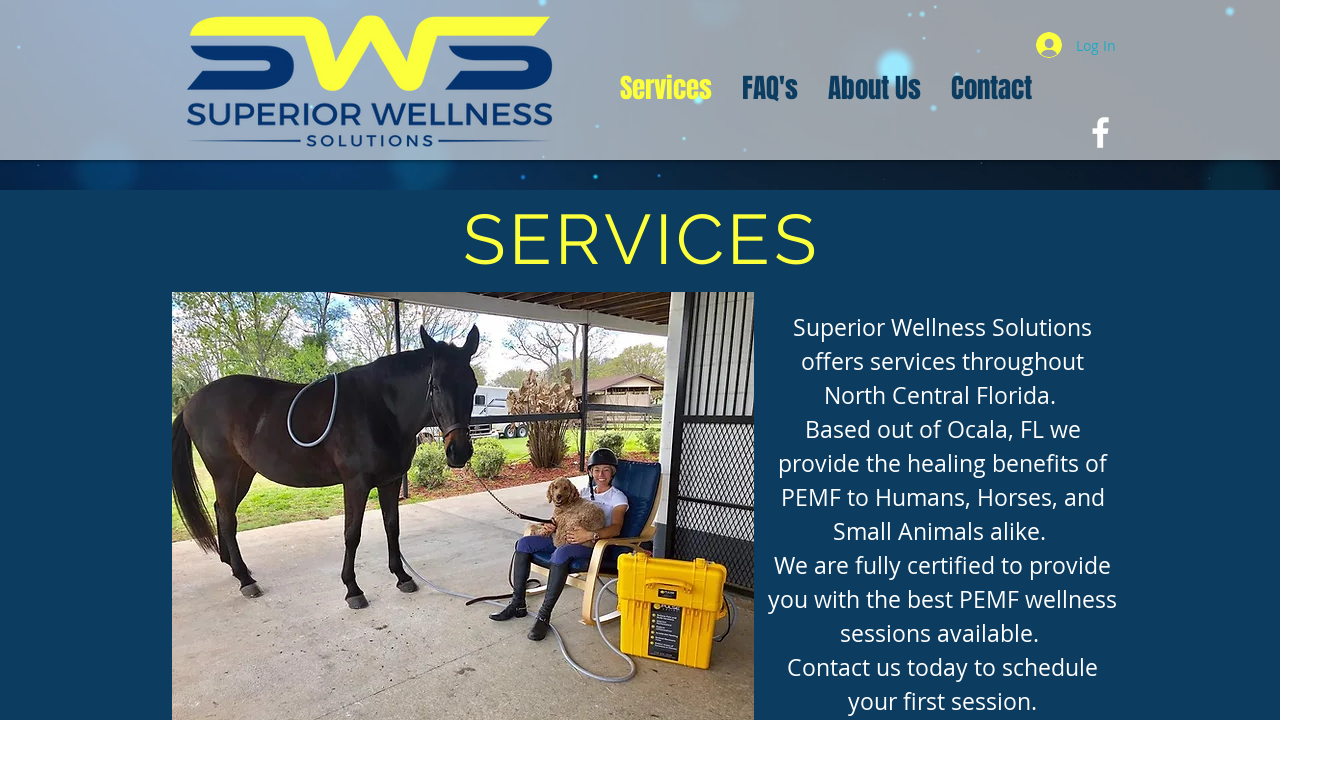

--- FILE ---
content_type: application/javascript
request_url: https://static.parastorage.com/services/bookings-service-list-widget/1.2090.0/BookOnlineViewerWidget.bundle.min.js
body_size: 170343
content:
!function(t,e){"object"==typeof exports&&"object"==typeof module?module.exports=e(require("@wix/image-kit"),require("react"),require("react-dom"),require("lodash")):"function"==typeof define&&define.amd?define(["imageClientApi","react","reactDOM","lodash"],e):"object"==typeof exports?exports.BookOnlineViewerWidget=e(require("@wix/image-kit"),require("react"),require("react-dom"),require("lodash")):t.BookOnlineViewerWidget=e(t.__imageClientApi__,t.React,t.ReactDOM,t._)}("undefined"!=typeof self?self:this,((t,e,r,o)=>(()=>{var i={24:t=>{"use strict";t.exports=Function.prototype.apply},75:(t,e,r)=>{"use strict";var o=r(9997),i=r(1742),n=r(6757),a=r(1233);t.exports=function(t,e,r){if(!t||"object"!=typeof t&&"function"!=typeof t)throw new n("`obj` must be an object or a function`");if("string"!=typeof e&&"symbol"!=typeof e)throw new n("`property` must be a string or a symbol`");if(arguments.length>3&&"boolean"!=typeof arguments[3]&&null!==arguments[3])throw new n("`nonEnumerable`, if provided, must be a boolean or null");if(arguments.length>4&&"boolean"!=typeof arguments[4]&&null!==arguments[4])throw new n("`nonWritable`, if provided, must be a boolean or null");if(arguments.length>5&&"boolean"!=typeof arguments[5]&&null!==arguments[5])throw new n("`nonConfigurable`, if provided, must be a boolean or null");if(arguments.length>6&&"boolean"!=typeof arguments[6])throw new n("`loose`, if provided, must be a boolean");var s=arguments.length>3?arguments[3]:null,l=arguments.length>4?arguments[4]:null,c=arguments.length>5?arguments[5]:null,u=arguments.length>6&&arguments[6],d=!!a&&a(t,e);if(o)o(t,e,{configurable:null===c&&d?d.configurable:!c,enumerable:null===s&&d?d.enumerable:!s,value:r,writable:null===l&&d?d.writable:!l});else{if(!u&&(s||l||c))throw new i("This environment does not support defining a property as non-configurable, non-writable, or non-enumerable.");t[e]=r}}},121:(t,e,r)=>{"use strict";r.r(e),r.d(e,{classes:()=>i,cssStates:()=>c,keyframes:()=>n,layers:()=>a,namespace:()=>o,st:()=>d,stVars:()=>s,style:()=>u,vars:()=>l});var o="oRUc7uw",i={root:"sJY8YCr",circle:"sgh937Q"},n={rotate:"Spinner3076980392__rotate",dash:"Spinner3076980392__dash"},a={},s={},l={"wix-color-5":"--wix-color-5","wix-ui-tpa-spinner-path-color":"--wix-ui-tpa-spinner-path-color","wix-ui-tpa-spinner-diameter":"--wix-ui-tpa-spinner-diameter",diameter:"--Spinner3076980392-diameter"},c=r.stc.bind(null,o),u=r.sts.bind(null,o),d=u},134:t=>{"use strict";t.exports=JSON.parse('["caption","icon","menu","message-box","small-caption","status-bar"]')},155:t=>{"use strict";t.exports=EvalError},181:t=>{"use strict";var e=function(t){return t!=t};t.exports=function(t,r){return 0===t&&0===r?1/t==1/r:t===r||!(!e(t)||!e(r))}},216:(t,e,r)=>{"use strict";r.d(e,{r:()=>i});const o="data-",i=t=>{const e={};for(const r in t)t.hasOwnProperty(r)&&r.length>5&&r.startsWith(o)&&(e[r]=t[r]);return e}},261:(t,e,r)=>{"use strict";t.exports=r(4505)},295:(t,e,r)=>{"use strict";r.r(e),r.d(e,{classes:()=>i,cssStates:()=>c,keyframes:()=>n,layers:()=>a,namespace:()=>o,st:()=>d,stVars:()=>s,style:()=>u,vars:()=>l});var o="oHS1A9s",i={root:"sqW7Hgy",hasIcon:"sHhoN4Y",affixIcon:"sXlpy7H","prefix-icon":"st5_72q","suffix-icon":"sUKaOkA"},n={},a={},s={},l={"wix-color-38":"--wix-color-38","wix-color-41":"--wix-color-41","wix-color-44":"--wix-color-44","wix-color-39":"--wix-color-39","wix-color-42":"--wix-color-42","wix-color-45":"--wix-color-45","wix-color-40":"--wix-color-40","wix-color-43":"--wix-color-43","wix-color-46":"--wix-color-46","wix-color-47":"--wix-color-47","wix-color-50":"--wix-color-50","wix-color-53":"--wix-color-53","wix-color-48":"--wix-color-48","wix-color-51":"--wix-color-51","wix-color-54":"--wix-color-54","wix-color-49":"--wix-color-49","wix-color-52":"--wix-color-52","wix-color-55":"--wix-color-55","wix-color-5":"--wix-color-5","wix-color-1":"--wix-color-1","wix-color-29":"--wix-color-29","wix-ui-tpa-button-main-text-color":"--wix-ui-tpa-button-main-text-color","wix-ui-tpa-button-main-background-color":"--wix-ui-tpa-button-main-background-color","wix-ui-tpa-button-hover-background-color":"--wix-ui-tpa-button-hover-background-color","wix-ui-tpa-button-main-text-font":"--wix-ui-tpa-button-main-text-font","wix-ui-tpa-button-hover-text-font":"--wix-ui-tpa-button-hover-text-font","wix-ui-tpa-button-main-border-color":"--wix-ui-tpa-button-main-border-color","wix-ui-tpa-button-hover-border-color":"--wix-ui-tpa-button-hover-border-color","wix-ui-tpa-button-main-border-width":"--wix-ui-tpa-button-main-border-width","wix-ui-tpa-button-main-border-radius":"--wix-ui-tpa-button-main-border-radius","wix-ui-tpa-button-hover-text-color":"--wix-ui-tpa-button-hover-text-color","wix-ui-tpa-button-disabled-background-color":"--wix-ui-tpa-button-disabled-background-color","wix-ui-tpa-button-padding-inline-start":"--wix-ui-tpa-button-padding-inline-start","wix-ui-tpa-button-padding-inline-end":"--wix-ui-tpa-button-padding-inline-end","wix-ui-tpa-button-padding-block-start":"--wix-ui-tpa-button-padding-block-start","wix-ui-tpa-button-padding-block-end":"--wix-ui-tpa-button-padding-block-end","wix-ui-tpa-button-disabled-text-color":"--wix-ui-tpa-button-disabled-text-color","wix-ui-tpa-button-disabled-border-color":"--wix-ui-tpa-button-disabled-border-color","wix-ui-tpa-button-min-width":"--wix-ui-tpa-button-min-width","wix-ui-tpa-button-column-gap":"--wix-ui-tpa-button-column-gap","wix-ui-tpa-button-hover-text-font-text-decoration":"--wix-ui-tpa-button-hover-text-font-text-decoration"},c=r.stc.bind(null,o),u=r.sts.bind(null,o),d=u},299:(t,e,r)=>{"use strict";r.d(e,{h:()=>o});let o=function(t){return t.Premium="premium",t.ServicePreferences="servicePreferences",t}({})},335:(t,e,r)=>{"use strict";r.d(e,{J:()=>i,M:()=>o});const o={"wst-button-primary-background-color":"wst-button-primary-background-color","wst-button-primary-border-left-color":"wst-button-primary-border-left-color","wst-button-primary-border-right-color":"wst-button-primary-border-right-color","wst-button-primary-border-top-color":"wst-button-primary-border-top-color","wst-button-primary-border-bottom-color":"wst-button-primary-border-bottom-color","wst-button-primary-color":"wst-button-primary-color","wst-button-primary-text-highlight":"wst-button-primary-text-highlight","wst-button-secondary-background-color":"wst-button-secondary-background-color","wst-button-secondary-border-left-color":"wst-button-secondary-border-left-color","wst-button-secondary-border-right-color":"wst-button-secondary-border-right-color","wst-button-secondary-border-top-color":"wst-button-secondary-border-top-color","wst-button-secondary-border-bottom-color":"wst-button-secondary-border-bottom-color","wst-button-secondary-color":"wst-button-secondary-color","wst-button-secondary-text-highlight":"wst-button-secondary-text-highlight","wst-button-tertiary-background-color":"wst-button-tertiary-background-color","wst-button-tertiary-border-left-color":"wst-button-tertiary-border-left-color","wst-button-tertiary-border-right-color":"wst-button-tertiary-border-right-color","wst-button-tertiary-border-top-color":"wst-button-tertiary-border-top-color","wst-button-tertiary-border-bottom-color":"wst-button-tertiary-border-bottom-color","wst-button-tertiary-color":"wst-button-tertiary-color","wst-button-tertiary-text-highlight":"wst-button-tertiary-text-highlight"},i={...o,"wst-button-primary-font":"wst-button-primary-font","wst-button-primary-font-family":"wst-button-primary-font-family","wst-button-primary-font-size":"wst-button-primary-font-size","wst-button-primary-font-style":"wst-button-primary-font-style","wst-button-primary-font-weight":"wst-button-primary-font-weight","wst-button-primary-text-decoration":"wst-button-primary-text-decoration","wst-button-primary-text-transform":"wst-button-primary-text-transform","wst-button-primary-letter-spacing":"wst-button-primary-letter-spacing","wst-button-primary-line-height":"wst-button-primary-line-height","wst-button-primary-text-shadow":"wst-button-primary-text-shadow","wst-button-primary-box-shadow":"wst-button-primary-box-shadow","wst-button-primary-border-left-width":"wst-button-primary-border-left-width","wst-button-primary-border-right-width":"wst-button-primary-border-right-width","wst-button-primary-border-top-width":"wst-button-primary-border-top-width","wst-button-primary-border-bottom-width":"wst-button-primary-border-bottom-width","wst-button-primary-border-left-style":"wst-button-primary-border-left-style","wst-button-primary-border-right-style":"wst-button-primary-border-right-style","wst-button-primary-border-top-style":"wst-button-primary-border-top-style","wst-button-primary-border-bottom-style":"wst-button-primary-border-bottom-style","wst-button-primary-padding-bottom":"wst-button-primary-padding-bottom","wst-button-primary-padding-top":"wst-button-primary-padding-top","wst-button-primary-padding-left":"wst-button-primary-padding-left","wst-button-primary-padding-right":"wst-button-primary-padding-right","wst-button-primary-border-top-left-radius":"wst-button-primary-border-top-left-radius","wst-button-primary-border-top-right-radius":"wst-button-primary-border-top-right-radius","wst-button-primary-border-bottom-left-radius":"wst-button-primary-border-bottom-left-radius","wst-button-primary-border-bottom-right-radius":"wst-button-primary-border-bottom-right-radius","wst-button-primary-column-gap":"wst-button-primary-column-gap","wst-button-primary-row-gap":"wst-button-primary-row-gap","wst-button-primary-justify-content":"wst-button-primary-justify-content","wst-button-secondary-font":"wst-button-secondary-font","wst-button-secondary-font-family":"wst-button-secondary-font-family","wst-button-secondary-font-size":"wst-button-secondary-font-size","wst-button-secondary-font-style":"wst-button-secondary-font-style","wst-button-secondary-font-weight":"wst-button-secondary-font-weight","wst-button-secondary-text-decoration":"wst-button-secondary-text-decoration","wst-button-secondary-text-transform":"wst-button-secondary-text-transform","wst-button-secondary-letter-spacing":"wst-button-secondary-letter-spacing","wst-button-secondary-line-height":"wst-button-secondary-line-height","wst-button-secondary-text-shadow":"wst-button-secondary-text-shadow","wst-button-secondary-box-shadow":"wst-button-secondary-box-shadow","wst-button-secondary-border-left-width":"wst-button-secondary-border-left-width","wst-button-secondary-border-right-width":"wst-button-secondary-border-right-width","wst-button-secondary-border-top-width":"wst-button-secondary-border-top-width","wst-button-secondary-border-bottom-width":"wst-button-secondary-border-bottom-width","wst-button-secondary-border-left-style":"wst-button-secondary-border-left-style","wst-button-secondary-border-right-style":"wst-button-secondary-border-right-style","wst-button-secondary-border-top-style":"wst-button-secondary-border-top-style","wst-button-secondary-border-bottom-style":"wst-button-secondary-border-bottom-style","wst-button-secondary-padding-bottom":"wst-button-secondary-padding-bottom","wst-button-secondary-padding-top":"wst-button-secondary-padding-top","wst-button-secondary-padding-left":"wst-button-secondary-padding-left","wst-button-secondary-padding-right":"wst-button-secondary-padding-right","wst-button-secondary-border-top-left-radius":"wst-button-secondary-border-top-left-radius","wst-button-secondary-border-top-right-radius":"wst-button-secondary-border-top-right-radius","wst-button-secondary-border-bottom-left-radius":"wst-button-secondary-border-bottom-left-radius","wst-button-secondary-border-bottom-right-radius":"wst-button-secondary-border-bottom-right-radius","wst-button-secondary-column-gap":"wst-button-secondary-column-gap","wst-button-secondary-row-gap":"wst-button-secondary-row-gap","wst-button-secondary-justify-content":"wst-button-secondary-justify-content","wst-button-tertiary-font":"wst-button-tertiary-font","wst-button-tertiary-font-family":"wst-button-tertiary-font-family","wst-button-tertiary-font-size":"wst-button-tertiary-font-size","wst-button-tertiary-font-style":"wst-button-tertiary-font-style","wst-button-tertiary-font-weight":"wst-button-tertiary-font-weight","wst-button-tertiary-text-decoration":"wst-button-tertiary-text-decoration","wst-button-tertiary-text-transform":"wst-button-tertiary-text-transform","wst-button-tertiary-letter-spacing":"wst-button-tertiary-letter-spacing","wst-button-tertiary-line-height":"wst-button-tertiary-line-height","wst-button-tertiary-text-shadow":"wst-button-tertiary-text-shadow","wst-button-tertiary-box-shadow":"wst-button-tertiary-box-shadow","wst-button-tertiary-border-left-width":"wst-button-tertiary-border-left-width","wst-button-tertiary-border-right-width":"wst-button-tertiary-border-right-width","wst-button-tertiary-border-top-width":"wst-button-tertiary-border-top-width","wst-button-tertiary-border-bottom-width":"wst-button-tertiary-border-bottom-width","wst-button-tertiary-border-left-style":"wst-button-tertiary-border-left-style","wst-button-tertiary-border-right-style":"wst-button-tertiary-border-right-style","wst-button-tertiary-border-top-style":"wst-button-tertiary-border-top-style","wst-button-tertiary-border-bottom-style":"wst-button-tertiary-border-bottom-style","wst-button-tertiary-padding-bottom":"wst-button-tertiary-padding-bottom","wst-button-tertiary-padding-top":"wst-button-tertiary-padding-top","wst-button-tertiary-padding-left":"wst-button-tertiary-padding-left","wst-button-tertiary-padding-right":"wst-button-tertiary-padding-right","wst-button-tertiary-border-top-left-radius":"wst-button-tertiary-border-top-left-radius","wst-button-tertiary-border-top-right-radius":"wst-button-tertiary-border-top-right-radius","wst-button-tertiary-border-bottom-left-radius":"wst-button-tertiary-border-bottom-left-radius","wst-button-tertiary-border-bottom-right-radius":"wst-button-tertiary-border-bottom-right-radius","wst-button-tertiary-column-gap":"wst-button-tertiary-column-gap","wst-button-tertiary-row-gap":"wst-button-tertiary-row-gap","wst-button-tertiary-justify-content":"wst-button-tertiary-justify-content"}},345:t=>{"use strict";var e=function(){};t.exports=e},362:(t,e)=>{"use strict";function r(t,e,r){return Math.min(Math.max(t,r),e)}class o extends Error{constructor(t){super(`Failed to parse color: "${t}"`)}}var i=o;function n(t){if("string"!=typeof t)throw new i(t);if("transparent"===t.trim().toLowerCase())return[0,0,0,0];let e=t.trim();e=f.test(t)?function(t){const e=t.toLowerCase().trim(),r=s[function(t){let e=5381,r=t.length;for(;r;)e=33*e^t.charCodeAt(--r);return(e>>>0)%2341}(e)];if(!r)throw new i(t);return`#${r}`}(t):t;const o=c.exec(e);if(o){const t=Array.from(o).slice(1);return[...t.slice(0,3).map((t=>parseInt(l(t,2),16))),parseInt(l(t[3]||"f",2),16)/255]}const n=u.exec(e);if(n){const t=Array.from(n).slice(1);return[...t.slice(0,3).map((t=>parseInt(t,16))),parseInt(t[3]||"ff",16)/255]}const a=d.exec(e);if(a){const t=Array.from(a).slice(1);return[...t.slice(0,3).map((t=>parseInt(t,10))),parseFloat(t[3]||"1")]}const b=p.exec(e);if(b){const[e,o,n,a]=Array.from(b).slice(1).map(parseFloat);if(r(0,100,o)!==o)throw new i(t);if(r(0,100,n)!==n)throw new i(t);return[...g(e,o,n),Number.isNaN(a)?1:a]}throw new i(t)}const a=t=>parseInt(t.replace(/_/g,""),36),s="1q29ehhb 1n09sgk7 1kl1ekf_ _yl4zsno 16z9eiv3 1p29lhp8 _bd9zg04 17u0____ _iw9zhe5 _to73___ _r45e31e _7l6g016 _jh8ouiv _zn3qba8 1jy4zshs 11u87k0u 1ro9yvyo 1aj3xael 1gz9zjz0 _3w8l4xo 1bf1ekf_ _ke3v___ _4rrkb__ 13j776yz _646mbhl _nrjr4__ _le6mbhl 1n37ehkb _m75f91n _qj3bzfz 1939yygw 11i5z6x8 _1k5f8xs 1509441m 15t5lwgf _ae2th1n _tg1ugcv 1lp1ugcv 16e14up_ _h55rw7n _ny9yavn _7a11xb_ 1ih442g9 _pv442g9 1mv16xof 14e6y7tu 1oo9zkds 17d1cisi _4v9y70f _y98m8kc 1019pq0v 12o9zda8 _348j4f4 1et50i2o _8epa8__ _ts6senj 1o350i2o 1mi9eiuo 1259yrp0 1ln80gnw _632xcoy 1cn9zldc _f29edu4 1n490c8q _9f9ziet 1b94vk74 _m49zkct 1kz6s73a 1eu9dtog _q58s1rz 1dy9sjiq __u89jo3 _aj5nkwg _ld89jo3 13h9z6wx _qa9z2ii _l119xgq _bs5arju 1hj4nwk9 1qt4nwk9 1ge6wau6 14j9zlcw 11p1edc_ _ms1zcxe _439shk6 _jt9y70f _754zsow 1la40eju _oq5p___ _x279qkz 1fa5r3rv _yd2d9ip _424tcku _8y1di2_ _zi2uabw _yy7rn9h 12yz980_ __39ljp6 1b59zg0x _n39zfzp 1fy9zest _b33k___ _hp9wq92 1il50hz4 _io472ub _lj9z3eo 19z9ykg0 _8t8iu3a 12b9bl4a 1ak5yw0o _896v4ku _tb8k8lv _s59zi6t _c09ze0p 1lg80oqn 1id9z8wb _238nba5 1kq6wgdi _154zssg _tn3zk49 _da9y6tc 1sg7cv4f _r12jvtt 1gq5fmkz 1cs9rvci _lp9jn1c _xw1tdnb 13f9zje6 16f6973h _vo7ir40 _bt5arjf _rc45e4t _hr4e100 10v4e100 _hc9zke2 _w91egv_ _sj2r1kk 13c87yx8 _vqpds__ _ni8ggk8 _tj9yqfb 1ia2j4r4 _7x9b10u 1fc9ld4j 1eq9zldr _5j9lhpx _ez9zl6o _md61fzm".split(" ").reduce(((t,e)=>{const r=a(e.substring(0,3)),o=a(e.substring(3)).toString(16);let i="";for(let t=0;t<6-o.length;t++)i+="0";return t[r]=`${i}${o}`,t}),{});const l=(t,e)=>Array.from(Array(e)).map((()=>t)).join(""),c=new RegExp(`^#${l("([a-f0-9])",3)}([a-f0-9])?$`,"i"),u=new RegExp(`^#${l("([a-f0-9]{2})",3)}([a-f0-9]{2})?$`,"i"),d=new RegExp(`^rgba?\\(\\s*(\\d+)\\s*${l(",\\s*(\\d+)\\s*",2)}(?:,\\s*([\\d.]+))?\\s*\\)$`,"i"),p=/^hsla?\(\s*([\d.]+)\s*,\s*([\d.]+)%\s*,\s*([\d.]+)%(?:\s*,\s*([\d.]+))?\s*\)$/i,f=/^[a-z]+$/i,b=t=>Math.round(255*t),g=(t,e,r)=>{let o=r/100;if(0===e)return[o,o,o].map(b);const i=(t%360+360)%360/60,n=(1-Math.abs(2*o-1))*(e/100),a=n*(1-Math.abs(i%2-1));let s=0,l=0,c=0;i>=0&&i<1?(s=n,l=a):i>=1&&i<2?(s=a,l=n):i>=2&&i<3?(l=n,c=a):i>=3&&i<4?(l=a,c=n):i>=4&&i<5?(s=a,c=n):i>=5&&i<6&&(s=n,c=a);const u=o-n/2;return[s+u,l+u,c+u].map(b)};function m(t){const[e,r,o,i]=n(t).map(((t,e)=>3===e?t:t/255)),a=Math.max(e,r,o),s=Math.min(e,r,o),l=(a+s)/2;if(a===s)return[0,0,l,i];const c=a-s;return[60*(e===a?(r-o)/c+(r<o?6:0):r===a?(o-e)/c+2:(e-r)/c+4),l>.5?c/(2-a-s):c/(a+s),l,i]}function h(t,e,o,i){return`hsla(${(t%360).toFixed()}, ${r(0,100,100*e).toFixed()}%, ${r(0,100,100*o).toFixed()}%, ${parseFloat(r(0,1,i).toFixed(3))})`}function _(t,e){const[r,o,i,n]=m(t);return h(r,o,i-e,n)}function v(t,e){const[r,o,i,n]=m(t);return h(r,o-e,i,n)}function y(t){if("transparent"===t)return 0;function e(t){const e=t/255;return e<=.04045?e/12.92:Math.pow((e+.055)/1.055,2.4)}const[r,o,i]=n(t);return.2126*e(r)+.7152*e(o)+.0722*e(i)}function E(t,e){const r=y(t),o=y(e);return r>o?(r+.05)/(o+.05):(o+.05)/(r+.05)}function x(t,e,o,i){return`rgba(${r(0,255,t).toFixed()}, ${r(0,255,e).toFixed()}, ${r(0,255,o).toFixed()}, ${parseFloat(r(0,1,i).toFixed(3))})`}function w(t,e,r){const o=(t,e)=>3===e?t:t/255,[i,a,s,l]=n(t).map(o),[c,u,d,p]=n(e).map(o),f=p-l,b=2*r-1,g=((b*f==-1?b:b+f/(1+b*f))+1)/2,m=1-g;return x(255*(i*m+c*g),255*(a*m+u*g),255*(s*m+d*g),p*r+l*(1-r))}const S={decorative:1.5,readable:3,aa:4.5,aaa:7};function N(t,e){const[r,o,i,a]=n(t);return x(r,o,i,a-e)}function T(t){return y(t)>.179}e.ColorError=i,e.adjustHue=function(t,e){const[r,o,i,n]=m(t);return h(r+e,o,i,n)},e.darken=_,e.desaturate=v,e.getContrast=E,e.getLuminance=y,e.getScale=function(...t){return e=>{const o=t.length-1,i=r(0,o,Math.floor(e*o)),n=r(0,o,Math.ceil(e*o)),a=1/o;return w(t[i],t[n],(e-a*i)/a)}},e.guard=r,e.hasBadContrast=function(t,e="aa",r="#fff"){return E(t,r)<S[e]},e.hsla=h,e.lighten=function(t,e){return _(t,-e)},e.mix=w,e.opacify=function(t,e){return N(t,-e)},e.parseToHsla=m,e.parseToRgba=n,e.readableColor=function(t){return T(t)?"#000":"#fff"},e.readableColorIsBlack=T,e.rgba=x,e.saturate=function(t,e){return v(t,-e)},e.toHex=function(t){const[e,o,i,a]=n(t);let s=t=>{const e=r(0,255,t).toString(16);return 1===e.length?`0${e}`:e};return`#${s(e)}${s(o)}${s(i)}${a<1?s(Math.round(255*a)):""}`},e.toHsla=function(t){return h(...m(t))},e.toRgba=function(t){return x(...n(t))},e.transparentize=N},417:(t,e,r)=>{"use strict";r.d(e,{A:()=>n});var o=r(751);const i=({size:t,...e})=>o.createElement("svg",{viewBox:"0 0 24 24",fill:"currentColor",width:t||"24",height:t||"24",...e},o.createElement("path",{fillRule:"evenodd",d:"M19.2928932,3.99989322 L20,4.707 L12.7068932,11.9998932 L20,19.2928932 L19.2928932,20 L11.9998932,12.7068932 L4.707,20 L3.99989322,19.2928932 L11.2928932,11.9998932 L3.99989322,4.707 L4.707,3.99989322 L11.9998932,11.2928932 L19.2928932,3.99989322 Z"}));i.displayName="Close";var n=i},469:(t,e,r)=>{"use strict";var o=r(9691);t.exports=Function.prototype.bind||o},490:(t,e,r)=>{"use strict";r.r(e),r.d(e,{classes:()=>i,cssStates:()=>c,keyframes:()=>n,layers:()=>a,namespace:()=>o,st:()=>d,stVars:()=>s,style:()=>u,vars:()=>l});var o="o__3PMna3",i={root:"sczQg3M"},n={},a={},s={},l={},c=r.stc.bind(null,o),u=r.sts.bind(null,o),d=u},494:(t,e,r)=>{"use strict";r.d(e,{ap:()=>s,mu:()=>a});var o=r(751),i=r.n(o);const n=i().createContext({}),a=(n.Consumer,n.Provider),s=()=>i().useContext(n)},509:(t,e,r)=>{"use strict";r.r(e),r.d(e,{BusinessPropertyName:()=>p,WidgetName:()=>A.cW,canClientChangeTimezone:()=>x,filterNonBusinessLocations:()=>i.M3,formatDurationFromMinutes:()=>a.F,getBusinessDefaultTimezone:()=>E,getBusinessInfo:()=>g,getBusinessName:()=>y,getCountryCode:()=>_,getCustomProperties:()=>b,getDurationText:()=>a.E,getFormattedCurrency:()=>o.kq,getPaymentDescription:()=>o.pP,getPriceText:()=>o.bU,getPropertyValue:()=>m,getServiceCategoryId:()=>i.dx,getServiceCategoryName:()=>i.L5,getServiceCurrency:()=>i.BG,getServiceEarliestBookingInMinutes:()=>i.aZ,getServiceFixedCurrency:()=>i.Lq,getServiceFixedPrice:()=>i.jx,getServiceLatestBookingInMinutes:()=>i.AH,getServiceMaxParticipantsPerBooking:()=>i.Ex,getServicePrice:()=>i.X,getServicePricingPlanIds:()=>i.tr,getStaffVariantsFromAllVariants:()=>n.g4,getTimeZone:()=>v,getVariantType:()=>n.e6,groupServicesByCategories:()=>i.vf,isAppointmentService:()=>i.xA,isCalendarPage:()=>A.ac,isCalendarWidget:()=>A.pj,isClassService:()=>i.k6,isCourseService:()=>i.RP,isCustomVariant:()=>n.$8,isCustomerCannotChooseStaff:()=>O.dj,isCustomerMayChooseStaff:()=>O.zI,isCustomerMustChooseStaff:()=>O.T5,isDailyAgenda:()=>A.ok,isDurationVariant:()=>n.eX,isFeatureEnabled:()=>d,isLocationSelectionAfterSlot:()=>O.m1,isLocationSelectionBeforeSlot:()=>O.zY,isMultiServiceAppointment:()=>O.KX,isPropertyEnabled:()=>h,isServiceAutoAssignResourceAllowed:()=>i.oA,isServiceBookOnlineEnabled:()=>i.bC,isServiceConnectedToPricingPlan:()=>o.NJ,isServiceHasPricingPlanError:()=>o.NO,isServiceListPage:()=>A.pH,isServiceListWidget:()=>A.i8,isServiceOfferedAsPricingPlan:()=>o.CC,isServiceOfferedOnline:()=>i.AB,isServicePage:()=>A.bY,isServicePayable:()=>o.c0,isServicePendingApprovalFlow:()=>i.QJ,isServiceVariedPricing:()=>i.fZ,isServiceWithAddOns:()=>i.Ts,isServiceWithDynamicDuration:()=>i.f3,isServiceWithMultiBusinessLocations:()=>i.rh,isServiceWithMultiStaff:()=>i.Bg,isServiceWithVariedPrice:()=>i.Yo,isStaffMemberConnectedToService:()=>i.Ct,isStaffSelectionAfterSlot:()=>O.B4,isStaffSelectionBeforeSlot:()=>O.G7,isStaffVariant:()=>n.AI,isWeeklyTimetable:()=>A.R4,legacyToSettingsFeatures:()=>u,legacyToSettingsResponse:()=>T});var o=r(4320),i=r(3456),n=r(2065),a=r(882),s=r(7803);const l=t=>null==t?void 0:{enabled:!!t},c=t=>{var e;return t?{enabled:t.isApplied,quotaLimit:null==(e=t.limit)?void 0:e.toString()}:void 0},u=t=>({bookingsAppointments:l(null==t?void 0:t.applicableForIndividual),bookingsCourses:l(null==t?void 0:t.applicableForCourse),bookingsGroups:l(null==t?void 0:t.applicableForGroups),bookingsPayments:l(null==t?void 0:t.applicableForPayments),bookingsReminders:l(null==t?void 0:t.applicableForReminders),bookingsSmsReminders:l(null==t?void 0:t.applicableForSmsReminders),bookingsExternalCalendars:l(null==t?void 0:t.applicableForExternalCalendars),bookingsStaffLimit:c(null==t?void 0:t.bookingsStaffMembersLimit),bookingsServiceList:c(null==t?void 0:t.bookingsServicesLimit),anywhereRemoveBrand:l(null==t?void 0:t.applicableForAnywhereBrandRemoval),anywhereCustomizationWidget:l(null==t?void 0:t.applicableForAnywhereCustomizationWidget),bookingsVideoConferencing:l(null==t?void 0:t.applicableForBookingsVideoConferencing)}),d=t=>{var e;let{activeFeatures:r,service:o}=t;const i="bookingsAppointments"in r?r:u(r),n={[s.C0.APPOINTMENT]:"bookingsAppointments",[s.C0.COURSE]:"bookingsCourses",[s.C0.CLASS]:"bookingsGroups"}[o.type];return!n||!(null==(e=i[n])||!e.enabled)};let p=function(t){return t.CANCELLATION_POLICY="cancellationPolicy",t.DEFAULT_TIMEZONE="defaultTimezone",t.CLIENT_CAN_CHANGE_TIMEZONE="clientCanChangeTimezone",t.MULTI_SERVICES_APPOINTMENTS="isMultiServicesAppointmentsEnable",t.IS_CART_ENABLED="isCartEnabled",t}({});const f=t=>"infoView"in t,b=t=>{var e;return f(t)?t.customProperties||[]:(null==(e=t.businessProperties)?void 0:e.customProperties)||[]},g=t=>f(t)?t.infoView:t.info,m=(t,e)=>{var r;return null==(r=b(t).find((t=>t.propertyName===e)))?void 0:r.value},h=function(t,e,r){void 0===r&&(r=!1);const o=m(t,e);return o?"true"===o:r},_=t=>{var e;return null==(e=g(t))?void 0:e.countryCode},v=t=>{var e;return null==(e=g(t))?void 0:e.timeZone},y=t=>{var e;return null==(e=g(t))?void 0:e.name},E=t=>m(t,p.DEFAULT_TIMEZONE),x=t=>h(t,p.CLIENT_CAN_CHANGE_TIMEZONE,!0);var w=r(9061),S=r(8459);const N=t=>{const e=g(t),r=x(t);return{displayTimeZone:{basedOn:(m(t,p.DEFAULT_TIMEZONE)||S.Kt.BUSINESS)===S.Kt.BUSINESS?null==w.X5?void 0:w.X5.BUSINESS_TIME_ZONE:null==w.X5?void 0:w.X5.CUSTOMER_TIME_ZONE,customerCanChange:r},siteProperties:{locale:{languageCode:(null==e?void 0:e.language)??"",country:(null==e?void 0:e.countryCode)??""},language:(null==e?void 0:e.language)??"",timeZone:(null==e?void 0:e.timeZone)??"",email:(null==e?void 0:e.email)??"",phone:(null==e?void 0:e.phone)??"",paymentCurrency:(null==e?void 0:e.currency)??"",address:{googleFormattedAddress:(null==e?void 0:e.googleFormattedAddress)??""},businessName:(null==e?void 0:e.name)??""}}},T=t=>{const e=g(t),r=h(t,p.MULTI_SERVICES_APPOINTMENTS),o=h(t,p.IS_CART_ENABLED),i=b(t);return{bookingsSettings:{siteProperties:N(t).siteProperties,displayTimeZone:N(t).displayTimeZone,features:u(t.activeFeatures),extendedFields:{customProperties:[...(null==i?void 0:i.map((t=>({namespaces:{[t.propertyName??""]:t.value??""}}))))??[],{namespaces:{...null!=e&&e.businessType?{"business type":[null==e?void 0:e.businessType]}:{},...null!=e&&e.premiumInfo?{"premium info":[null==e?void 0:e.premiumInfo]}:{}}}]},cartCheckout:{enabled:o},multiServiceAppointments:{enabled:r}}}};var O=r(3840),A=r(2696)},593:t=>{"use strict";t.exports=Error},619:(t,e,r)=>{t.exports=r(6920)},686:(t,e,r)=>{"use strict";Object.defineProperty(e,"__esModule",{value:!0});var o=r(834);e.isSize=function(t){return/^[\d\.]/.test(t)||-1!==t.indexOf("/")||-1!==o.indexOf(t)}},714:(t,e,r)=>{"use strict";var o,i=r(7196),n=r(1233);try{o=[].__proto__===Array.prototype}catch(t){if(!t||"object"!=typeof t||!("code"in t)||"ERR_PROTO_ACCESS"!==t.code)throw t}var a=!!o&&n&&n(Object.prototype,"__proto__"),s=Object,l=s.getPrototypeOf;t.exports=a&&"function"==typeof a.get?i([a.get]):"function"==typeof l&&function(t){return l(null==t?t:s(t))}},729:(t,e,r)=>{"use strict";e.__esModule=!0;var o=r(7774);Object.keys(o).forEach((function(t){"default"!==t&&"__esModule"!==t&&(t in e&&e[t]===o[t]||(e[t]=o[t]))}));var i=r(7339);Object.keys(i).forEach((function(t){"default"!==t&&"__esModule"!==t&&(t in e&&e[t]===i[t]||(e[t]=i[t]))}))},743:(t,e,r)=>{"use strict";var o;r.d(e,{t:()=>o}),function(t){t.regular="regular",t.slim="slim"}(o||(o={}))},751:t=>{"use strict";t.exports=e},774:(t,e,r)=>{"use strict";e.__esModule=!0;var o=n(r(751)),i=n(r(5870));function n(t){return t&&t.__esModule?t:{default:t}}e.default=o.default.createContext||i.default,t.exports=e.default},788:(t,e,r)=>{var o=r(3735),i=r(5382),n=r(7331),a=r(6725),s=r(5219),l=r(9146),c=Date.prototype.getTime;function u(t,e,r){var f=r||{};return!!(f.strict?n(t,e):t===e)||(!t||!e||"object"!=typeof t&&"object"!=typeof e?f.strict?n(t,e):t==e:function(t,e,r){var n,f;if(typeof t!=typeof e)return!1;if(d(t)||d(e))return!1;if(t.prototype!==e.prototype)return!1;if(i(t)!==i(e))return!1;var b=a(t),g=a(e);if(b!==g)return!1;if(b||g)return t.source===e.source&&s(t)===s(e);if(l(t)&&l(e))return c.call(t)===c.call(e);var m=p(t),h=p(e);if(m!==h)return!1;if(m||h){if(t.length!==e.length)return!1;for(n=0;n<t.length;n++)if(t[n]!==e[n])return!1;return!0}if(typeof t!=typeof e)return!1;try{var _=o(t),v=o(e)}catch(t){return!1}if(_.length!==v.length)return!1;for(_.sort(),v.sort(),n=_.length-1;n>=0;n--)if(_[n]!=v[n])return!1;for(n=_.length-1;n>=0;n--)if(!u(t[f=_[n]],e[f],r))return!1;return!0}(t,e,f))}function d(t){return null==t}function p(t){return!(!t||"object"!=typeof t||"number"!=typeof t.length)&&("function"==typeof t.copy&&"function"==typeof t.slice&&!(t.length>0&&"number"!=typeof t[0]))}t.exports=u},802:t=>{"use strict";t.exports=Object},834:t=>{"use strict";t.exports=JSON.parse('["xx-small","x-small","small","medium","large","x-large","xx-large","larger","smaller"]')},856:(t,e,r)=>{"use strict";var o=r(7183);function i(){}function n(){}n.resetWarningCache=i,t.exports=function(){function t(t,e,r,i,n,a){if(a!==o){var s=new Error("Calling PropTypes validators directly is not supported by the `prop-types` package. Use PropTypes.checkPropTypes() to call them. Read more at http://fb.me/use-check-prop-types");throw s.name="Invariant Violation",s}}function e(){return t}t.isRequired=t;var r={array:t,bigint:t,bool:t,func:t,number:t,object:t,string:t,symbol:t,any:t,arrayOf:e,element:t,elementType:t,instanceOf:e,node:t,objectOf:e,oneOf:e,oneOfType:e,shape:e,exact:e,checkPropTypes:n,resetWarningCache:i};return r.PropTypes=r,r}},869:(t,e,r)=>{"use strict";r.d(e,{D:()=>n,l:()=>i});var o=r(6844);function i(t,e){if(t.name){var r=e.find((function(e){return e.name===t.name})),i=(0,o.A)(r.value,t.opacity).rgb();return{opacity:t.opacity,rgba:i,color:{value:i,name:r.name,reference:r.reference}}}return{opacity:t.opacity,rgba:(0,o.A)(t.value,t.opacity).rgb(),color:!1}}function n(t,e){var r;if(!t.value)return null;if(t.themeName){var i=e.find((function(e){return e.reference===t.themeName||e.name===t.themeName})),n=(0,o.A)(t.value||i.value);if(i)return{value:n.rgb(),name:i.name,opacity:n.opacity()}}var a=(0,o.A)(t.value);return{value:a.rgb(),name:null!==(r=t.themeName)&&void 0!==r?r:null,opacity:a.opacity()}}},882:(t,e,r)=>{"use strict";r.d(e,{E:()=>n,F:()=>a});var o=r(3456);const i=t=>{var e,r,o;let{durationFormatter:i,durationsMapperKeys:n,service:a,viewTimezone:s,dateRegionalSettingsLocale:l}=t;if(!(null!=a&&null!=(e=a.schedule)&&e.lastSessionEnd)||(null==a||null==(r=a.schedule)?void 0:r.lastSessionEnd)<new Date)return i(n.courseEndedText);const c=null==a||null==(o=a.schedule)||null==(o=o.firstSessionStart)?void 0:o.toUTCString();if(c){const t=new Date(c),e=(u=t,(new Date).getFullYear()===u.getFullYear()?{month:"short",day:"numeric",timeZone:s}:{year:"numeric",month:"short",day:"numeric",timeZone:s}),r=new Intl.DateTimeFormat(l,e).format(t);return(t=>{const e=new Date;return t.getTime()<e.getTime()})(t)?i(n.coursePassedText,{date:r,interpolation:{escapeValue:!1}}):i(n.courseInFutureText,{date:r,interpolation:{escapeValue:!1}})}var u;return""},n=t=>{var e,r,n,s;let{dateRegionalSettingsLocale:l,service:c,durationsMapperKeys:u,durationFormatter:d,viewTimezone:p,durationAria:f=!1,selectedVariant:b,selectedAddOns:g}=t;const m={hourUnit:u.hourUnit,minuteUnit:u.minuteUnit,durationFormatter:d,durationAria:f},h=(null==g?void 0:g.reduce(((t,e)=>t+(e.durationInMinutes||0)),0))||0,_=null==b||null==(e=b.choices)||null==(e=e[0])||null==(e=e.duration)?void 0:e.minutes;if(_)return a({...m,durationInMinutes:_+h});const v=null!=c&&null!=(r=c.schedule)&&null!=(r=r.availabilityConstraints)&&null!=(r=r.durations)&&r.length?[...new Set(null==c||null==(n=c.schedule)||null==(n=n.availabilityConstraints)||null==(n=n.durations)?void 0:n.map((t=>null==t?void 0:t.minutes)).sort(((t,e)=>t-e)))]:null==c||null==(s=c.schedule)||null==(s=s.availabilityConstraints)?void 0:s.sessionDurations,y=null==v?void 0:v[0],E=(null==v?void 0:v.some((t=>t!==y)))||!1;if((0,o.RP)(c))return i({dateRegionalSettingsLocale:l,service:c,viewTimezone:p,durationsMapperKeys:u,durationFormatter:d});if((0,o.xA)(c)){if(!v||v.length<1)return"";if(v.length>1){const t=a({...m,durationInMinutes:v[0]}),e=a({...m,durationInMinutes:v[v.length-1]});return d(u.durationRange,{min:t,max:e})}return a({...m,durationInMinutes:((null==v?void 0:v[0])||0)+h})}return E&&(0,o.k6)(c)?d(u.durationVaries):y?a({...m,durationInMinutes:y+h}):""},a=t=>{let{durationInMinutes:e,hourUnit:r,minuteUnit:o,durationFormatter:i,durationAria:n=!1}=t;const a=Math.floor(e/60),s=e%60;let l=i(r,{hours:a});n&&(l=1===a?l.slice(0,-1):l);const c=i(o,{minutes:s});return a?l+(s?` ${c}`:""):c}},921:(t,e,r)=>{"use strict";var o;r.d(e,{N:()=>o}),function(t){t.Number="Number",t.Boolean="Boolean",t.Font="Font",t.Color="Color",t.String="String"}(o||(o={}))},933:(t,e,r)=>{"use strict";e.__esModule=!0,e.formatNumeric=e.formatGeneric=e.formatFont=e.formatColor=e.formatBorder=void 0;var o=r(362),i=r(4860);const n=({preset:t,opacity:e},r)=>{if("number"==typeof e)if((0,i.isCssVariable)(t)){const n=r(t);try{if(n!==t&&!(0,i.isCssVariable)(n)){const[t,r,i]=(0,o.parseToRgba)(n);return`rgba(${t}, ${r}, ${i}, ${e})`}return`rgba(${t}, ${e})`}catch(t){return console.log("error formatting color",t),n}}else try{const[r,i,n]=(0,o.parseToRgba)(t);return`rgba(${r}, ${i}, ${n}, ${e})`}catch(e){return console.log("error formatting color",e),t}return r(t)};e.formatColor=n;e.formatBorder=(t,e)=>{const r=[];return"width"in t&&t.width&&r.push(a({value:t.width,unit:"px"},e)),"style"in t&&t.style&&r.push(e(t.style)),"color"in t&&t.color&&r.push(n(t.color,e)),r.length>1?r.join(" "):r[0]};e.formatFont=(t,e)=>e(t.size?`${a({value:t.size,unit:"px"},e)} ${t.preset}`:t.preset);const a=({value:t,unit:e},r)=>r("number"==typeof t?`${t}${e??""}`:t);e.formatNumeric=a;e.formatGeneric=(t,e)=>e(String(t))},948:(t,e,r)=>{"use strict";function o(t){return t&&"object"==typeof t&&"default"in t?t.default:t}var i=o(r(751)),n=o(r(9817)),a=o(r(1414)),s=o(r(1567)),l=o(r(8473)),c=o(r(2396));function u(t,e){if(!t){var r=new Error("loadable: "+e);throw r.framesToPop=1,r.name="Invariant Violation",r}}function d(t){console.warn("loadable: "+t)}var p=i.createContext();function f(t){return t+"__LOADABLE_REQUIRED_CHUNKS__"}var b=Object.freeze({__proto__:null,getRequiredChunkKey:f,invariant:u,Context:p}),g={initialChunks:{}},m="PENDING",h="REJECTED";var _=function(t){return t};function v(t){var e=t.defaultResolveComponent,r=void 0===e?_:e,o=t.render,d=t.onLoad;function f(t,e){void 0===e&&(e={});var f=function(t){return"function"==typeof t?{requireAsync:t,resolve:function(){},chunkName:function(){}}:t}(t),b={};function _(t){return e.cacheKey?e.cacheKey(t):f.resolve?f.resolve(t):"static"}function v(t,o,i){var n=e.resolveComponent?e.resolveComponent(t,o):r(t);return c(i,n,{preload:!0}),n}var y,E,x=function(t){var e=_(t),r=b[e];return r&&r.status!==h||((r=f.requireAsync(t)).status=m,b[e]=r,r.then((function(){r.status="RESOLVED"}),(function(e){console.error("loadable-components: failed to asynchronously load component",{fileName:f.resolve(t),chunkName:f.chunkName(t),error:e?e.message:e}),r.status=h}))),r},w=function(t){function r(r){var o;return(o=t.call(this,r)||this).state={result:null,error:null,loading:!0,cacheKey:_(r)},u(!r.__chunkExtractor||f.requireSync,"SSR requires `@loadable/babel-plugin`, please install it"),r.__chunkExtractor?(!1===e.ssr||(f.requireAsync(r).catch((function(){return null})),o.loadSync(),r.__chunkExtractor.addChunk(f.chunkName(r))),s(o)):(!1!==e.ssr&&(f.isReady&&f.isReady(r)||f.chunkName&&g.initialChunks[f.chunkName(r)])&&o.loadSync(),o)}l(r,t),r.getDerivedStateFromProps=function(t,e){var r=_(t);return a({},e,{cacheKey:r,loading:e.loading||e.cacheKey!==r})};var i=r.prototype;return i.componentDidMount=function(){this.mounted=!0;var t=this.getCache();t&&t.status===h&&this.setCache(),this.state.loading&&this.loadAsync()},i.componentDidUpdate=function(t,e){e.cacheKey!==this.state.cacheKey&&this.loadAsync()},i.componentWillUnmount=function(){this.mounted=!1},i.safeSetState=function(t,e){this.mounted&&this.setState(t,e)},i.getCacheKey=function(){return _(this.props)},i.getCache=function(){return b[this.getCacheKey()]},i.setCache=function(t){void 0===t&&(t=void 0),b[this.getCacheKey()]=t},i.triggerOnLoad=function(){var t=this;d&&setTimeout((function(){d(t.state.result,t.props)}))},i.loadSync=function(){if(this.state.loading)try{var t=v(f.requireSync(this.props),this.props,N);this.state.result=t,this.state.loading=!1}catch(t){console.error("loadable-components: failed to synchronously load component, which expected to be available",{fileName:f.resolve(this.props),chunkName:f.chunkName(this.props),error:t?t.message:t}),this.state.error=t}},i.loadAsync=function(){var t=this,e=this.resolveAsync();return e.then((function(e){var r=v(e,t.props,N);t.safeSetState({result:r,loading:!1},(function(){return t.triggerOnLoad()}))})).catch((function(e){return t.safeSetState({error:e,loading:!1})})),e},i.resolveAsync=function(){var t=this.props,e=(t.__chunkExtractor,t.forwardedRef,n(t,["__chunkExtractor","forwardedRef"]));return x(e)},i.render=function(){var t=this.props,r=t.forwardedRef,i=t.fallback,s=(t.__chunkExtractor,n(t,["forwardedRef","fallback","__chunkExtractor"])),l=this.state,c=l.error,u=l.loading,d=l.result;if(e.suspense&&(this.getCache()||this.loadAsync()).status===m)throw this.loadAsync();if(c)throw c;var p=i||e.fallback||null;return u?p:o({fallback:p,result:d,options:e,props:a({},s,{ref:r})})},r}(i.Component),S=(E=function(t){return i.createElement(p.Consumer,null,(function(e){return i.createElement(y,Object.assign({__chunkExtractor:e},t))}))},(y=w).displayName&&(E.displayName=y.displayName+"WithChunkExtractor"),E),N=i.forwardRef((function(t,e){return i.createElement(S,Object.assign({forwardedRef:e},t))}));return N.displayName="Loadable",N.preload=function(t){N.load(t)},N.load=function(t){return x(t)},N}return{loadable:f,lazy:function(t,e){return f(t,a({},e,{suspense:!0}))}}}var y=v({defaultResolveComponent:function(t){return t.__esModule?t.default:t.default||t},render:function(t){var e=t.result,r=t.props;return i.createElement(e,r)}}),E=y.loadable,x=y.lazy,w=v({onLoad:function(t,e){t&&e.forwardedRef&&("function"==typeof e.forwardedRef?e.forwardedRef(t):e.forwardedRef.current=t)},render:function(t){var e=t.result,r=t.props;return r.children?r.children(e):null}}),S=w.loadable,N=w.lazy,T="undefined"!=typeof window;var O=E;O.lib=S;var A=x;A.lib=N,e.Ay=O,e.loadableReady=function(t,e){void 0===t&&(t=function(){});var r=void 0===e?{}:e,o=r.namespace,i=void 0===o?"":o,n=r.chunkLoadingGlobal,a=void 0===n?"__LOADABLE_LOADED_CHUNKS__":n;if(!T)return d("`loadableReady()` must be called in browser only"),t(),Promise.resolve();var s=null;if(T){var l=f(i),c=document.getElementById(l);if(c){s=JSON.parse(c.textContent);var u=document.getElementById(l+"_ext");if(!u)throw new Error("loadable-component: @loadable/server does not match @loadable/component");JSON.parse(u.textContent).namedChunks.forEach((function(t){g.initialChunks[t]=!0}))}}if(!s)return d("`loadableReady()` requires state, please use `getScriptTags` or `getScriptElements` server-side"),t(),Promise.resolve();var p=!1;return new Promise((function(t){window[a]=window[a]||[];var e=window[a],r=e.push.bind(e);function o(){s.every((function(t){return e.some((function(e){return e[0].indexOf(t)>-1}))}))&&(p||(p=!0,t()))}e.push=function(){r.apply(void 0,arguments),o()},o()})).then(t)}},981:t=>{"use strict";t.exports=Number.isNaN||function(t){return t!=t}},998:t=>{function e(r){return t.exports=e="function"==typeof Symbol&&"symbol"==typeof Symbol.iterator?function(t){return typeof t}:function(t){return t&&"function"==typeof Symbol&&t.constructor===Symbol&&t!==Symbol.prototype?"symbol":typeof t},t.exports.__esModule=!0,t.exports.default=t.exports,e(r)}t.exports=e,t.exports.__esModule=!0,t.exports.default=t.exports},1023:(t,e,r)=>{"use strict";var o;r.d(e,{I:()=>o}),function(t){t.primary="primary",t.secondary="secondary",t.link="link",t.primaryLink="primaryLink"}(o||(o={}))},1056:(t,e,r)=>{"use strict";var o,i,n,a,s;r.d(e,{Mp:()=>i,dk:()=>o,ez:()=>n,fO:()=>s,uN:()=>a}),function(t){t.basic="basic",t.primary="primary",t.secondary="secondary",t.basicSecondary="basicSecondary"}(o||(o={})),function(t){t.tiny="tiny",t.small="small",t.medium="medium",t.large="large"}(i||(i={})),function(t){t.prefix="prefix",t.suffix="suffix"}(n||(n={})),function(t){t.legacy="legacy",t.dynamicPaddings="dynamicPaddings",t.explicitPaddings="explicitPaddings"}(a||(a={})),function(t){t.colorChange="colorChange",t.underline="underline"}(s||(s={}))},1067:t=>{"use strict";t.exports=Object.getOwnPropertyDescriptor},1124:(t,e,r)=>{"use strict";r.d(e,{CV:()=>a,DA:()=>n,YZ:()=>s});r(6534);var o=r(3901);const i=[o.DH,o.GB,o.r_,o.Jd,o.nJ,o.l7,o.S_,o.$Z,o.QA,o.a5,o.u4,o.up],n=t=>i[t];let a="";const s=t=>{t&&(a=t)}},1148:(t,e,r)=>{var o=r(4518),i=r(1618),n=Object.hasOwnProperty,a=Object.create(null);for(var s in o)n.call(o,s)&&(a[o[s]]=s);var l=t.exports={to:{},get:{}};function c(t,e,r){return Math.min(Math.max(e,t),r)}function u(t){var e=Math.round(t).toString(16).toUpperCase();return e.length<2?"0"+e:e}l.get=function(t){var e,r;switch(t.substring(0,3).toLowerCase()){case"hsl":e=l.get.hsl(t),r="hsl";break;case"hwb":e=l.get.hwb(t),r="hwb";break;default:e=l.get.rgb(t),r="rgb"}return e?{model:r,value:e}:null},l.get.rgb=function(t){if(!t)return null;var e,r,i,a=[0,0,0,1];if(e=t.match(/^#([a-f0-9]{6})([a-f0-9]{2})?$/i)){for(i=e[2],e=e[1],r=0;r<3;r++){var s=2*r;a[r]=parseInt(e.slice(s,s+2),16)}i&&(a[3]=parseInt(i,16)/255)}else if(e=t.match(/^#([a-f0-9]{3,4})$/i)){for(i=(e=e[1])[3],r=0;r<3;r++)a[r]=parseInt(e[r]+e[r],16);i&&(a[3]=parseInt(i+i,16)/255)}else if(e=t.match(/^rgba?\(\s*([+-]?\d+)(?=[\s,])\s*(?:,\s*)?([+-]?\d+)(?=[\s,])\s*(?:,\s*)?([+-]?\d+)\s*(?:[,|\/]\s*([+-]?[\d\.]+)(%?)\s*)?\)$/)){for(r=0;r<3;r++)a[r]=parseInt(e[r+1],0);e[4]&&(e[5]?a[3]=.01*parseFloat(e[4]):a[3]=parseFloat(e[4]))}else{if(!(e=t.match(/^rgba?\(\s*([+-]?[\d\.]+)\%\s*,?\s*([+-]?[\d\.]+)\%\s*,?\s*([+-]?[\d\.]+)\%\s*(?:[,|\/]\s*([+-]?[\d\.]+)(%?)\s*)?\)$/)))return(e=t.match(/^(\w+)$/))?"transparent"===e[1]?[0,0,0,0]:n.call(o,e[1])?((a=o[e[1]])[3]=1,a):null:null;for(r=0;r<3;r++)a[r]=Math.round(2.55*parseFloat(e[r+1]));e[4]&&(e[5]?a[3]=.01*parseFloat(e[4]):a[3]=parseFloat(e[4]))}for(r=0;r<3;r++)a[r]=c(a[r],0,255);return a[3]=c(a[3],0,1),a},l.get.hsl=function(t){if(!t)return null;var e=t.match(/^hsla?\(\s*([+-]?(?:\d{0,3}\.)?\d+)(?:deg)?\s*,?\s*([+-]?[\d\.]+)%\s*,?\s*([+-]?[\d\.]+)%\s*(?:[,|\/]\s*([+-]?(?=\.\d|\d)(?:0|[1-9]\d*)?(?:\.\d*)?(?:[eE][+-]?\d+)?)\s*)?\)$/);if(e){var r=parseFloat(e[4]);return[(parseFloat(e[1])%360+360)%360,c(parseFloat(e[2]),0,100),c(parseFloat(e[3]),0,100),c(isNaN(r)?1:r,0,1)]}return null},l.get.hwb=function(t){if(!t)return null;var e=t.match(/^hwb\(\s*([+-]?\d{0,3}(?:\.\d+)?)(?:deg)?\s*,\s*([+-]?[\d\.]+)%\s*,\s*([+-]?[\d\.]+)%\s*(?:,\s*([+-]?(?=\.\d|\d)(?:0|[1-9]\d*)?(?:\.\d*)?(?:[eE][+-]?\d+)?)\s*)?\)$/);if(e){var r=parseFloat(e[4]);return[(parseFloat(e[1])%360+360)%360,c(parseFloat(e[2]),0,100),c(parseFloat(e[3]),0,100),c(isNaN(r)?1:r,0,1)]}return null},l.to.hex=function(){var t=i(arguments);return"#"+u(t[0])+u(t[1])+u(t[2])+(t[3]<1?u(Math.round(255*t[3])):"")},l.to.rgb=function(){var t=i(arguments);return t.length<4||1===t[3]?"rgb("+Math.round(t[0])+", "+Math.round(t[1])+", "+Math.round(t[2])+")":"rgba("+Math.round(t[0])+", "+Math.round(t[1])+", "+Math.round(t[2])+", "+t[3]+")"},l.to.rgb.percent=function(){var t=i(arguments),e=Math.round(t[0]/255*100),r=Math.round(t[1]/255*100),o=Math.round(t[2]/255*100);return t.length<4||1===t[3]?"rgb("+e+"%, "+r+"%, "+o+"%)":"rgba("+e+"%, "+r+"%, "+o+"%, "+t[3]+")"},l.to.hsl=function(){var t=i(arguments);return t.length<4||1===t[3]?"hsl("+t[0]+", "+t[1]+"%, "+t[2]+"%)":"hsla("+t[0]+", "+t[1]+"%, "+t[2]+"%, "+t[3]+")"},l.to.hwb=function(){var t=i(arguments),e="";return t.length>=4&&1!==t[3]&&(e=", "+t[3]),"hwb("+t[0]+", "+t[1]+"%, "+t[2]+"%"+e+")"},l.to.keyword=function(t){return a[t.slice(0,3)]}},1223:(t,e)=>{"use strict";Object.defineProperty(e,"__esModule",{value:!0}),e.directionMap=e.IS_RTL_PARAM=void 0,e.IS_RTL_PARAM="__IS_RTL__",e.directionMap={"ALIGNMENT-START":{ltr:"start",rtl:"end"},"ALIGNMENT-END":{ltr:"end",rtl:"start"},START:{ltr:"left",rtl:"right"},END:{ltr:"right",rtl:"left"},STARTSIGN:{ltr:"-",rtl:""},ENDSIGN:{ltr:"",rtl:"-"},"DEG-START":{ltr:"0",rtl:"180"},"DEG-END":{ltr:"180",rtl:"0"},DIR:{ltr:"ltr",rtl:"rtl"}}},1233:(t,e,r)=>{"use strict";var o=r(1067);if(o)try{o([],"length")}catch(t){o=null}t.exports=o},1311:(t,e)=>{"use strict";e.__esModule=!0},1322:(t,e,r)=>{"use strict";r.d(e,{gY:()=>o,kq:()=>i});const o=t=>({type:"static",preset:`var(--${t})`}),i=(t,e)=>({type:"static",preset:`var(--${t})`,opacity:e})},1358:t=>{"use strict";t.exports=Math.pow},1385:(t,e,r)=>{"use strict";var o;if(!Object.keys){var i=Object.prototype.hasOwnProperty,n=Object.prototype.toString,a=r(6199),s=Object.prototype.propertyIsEnumerable,l=!s.call({toString:null},"toString"),c=s.call((function(){}),"prototype"),u=["toString","toLocaleString","valueOf","hasOwnProperty","isPrototypeOf","propertyIsEnumerable","constructor"],d=function(t){var e=t.constructor;return e&&e.prototype===t},p={$applicationCache:!0,$console:!0,$external:!0,$frame:!0,$frameElement:!0,$frames:!0,$innerHeight:!0,$innerWidth:!0,$onmozfullscreenchange:!0,$onmozfullscreenerror:!0,$outerHeight:!0,$outerWidth:!0,$pageXOffset:!0,$pageYOffset:!0,$parent:!0,$scrollLeft:!0,$scrollTop:!0,$scrollX:!0,$scrollY:!0,$self:!0,$webkitIndexedDB:!0,$webkitStorageInfo:!0,$window:!0},f=function(){if("undefined"==typeof window)return!1;for(var t in window)try{if(!p["$"+t]&&i.call(window,t)&&null!==window[t]&&"object"==typeof window[t])try{d(window[t])}catch(t){return!0}}catch(t){return!0}return!1}();o=function(t){var e=null!==t&&"object"==typeof t,r="[object Function]"===n.call(t),o=a(t),s=e&&"[object String]"===n.call(t),p=[];if(!e&&!r&&!o)throw new TypeError("Object.keys called on a non-object");var b=c&&r;if(s&&t.length>0&&!i.call(t,0))for(var g=0;g<t.length;++g)p.push(String(g));if(o&&t.length>0)for(var m=0;m<t.length;++m)p.push(String(m));else for(var h in t)b&&"prototype"===h||!i.call(t,h)||p.push(String(h));if(l)for(var _=function(t){if("undefined"==typeof window||!f)return d(t);try{return d(t)}catch(t){return!1}}(t),v=0;v<u.length;++v)_&&"constructor"===u[v]||!i.call(t,u[v])||p.push(u[v]);return p}}t.exports=o},1413:(t,e,r)=>{"use strict";e.__esModule=!0,e.wixVariable=e.wixFont=e.wixColor=void 0;var o=r(2949);e.CssColor=o.CssColor,e.CssFont=o.CssFont,e.CssVariable=o.CssVariable;e.wixFont=t=>({type:"static",preset:`var(--${t})`});e.wixColor=(t,e)=>({type:"static",preset:`var(--${t})`,opacity:e});e.wixVariable=t=>({type:"static",value:`var(--${t})`})},1414:t=>{function e(){return t.exports=e=Object.assign?Object.assign.bind():function(t){for(var e=1;e<arguments.length;e++){var r=arguments[e];for(var o in r)({}).hasOwnProperty.call(r,o)&&(t[o]=r[o])}return t},t.exports.__esModule=!0,t.exports.default=t.exports,e.apply(null,arguments)}t.exports=e,t.exports.__esModule=!0,t.exports.default=t.exports},1416:t=>{function e(r,o){return t.exports=e=Object.setPrototypeOf?Object.setPrototypeOf.bind():function(t,e){return t.__proto__=e,t},t.exports.__esModule=!0,t.exports.default=t.exports,e(r,o)}t.exports=e,t.exports.__esModule=!0,t.exports.default=t.exports},1442:function(t,e,r){"use strict";var o=this&&this.__assign||function(){return o=Object.assign||function(t){for(var e,r=1,o=arguments.length;r<o;r++)for(var i in e=arguments[r])Object.prototype.hasOwnProperty.call(e,i)&&(t[i]=e[i]);return t},o.apply(this,arguments)};Object.defineProperty(e,"__esModule",{value:!0}),e.getThemeCssVariables=e.getStyleParamCssVariables=e.getSiteCssVariables=e.getComponentCssVariables=void 0;var i=r(4666),n=r(2949),a=r(5662),s=r(5258),l=r(3244),c=r(7257),u=r(2657),d=r(8378),p=r(2296),f="wix",b="wix-font";e.getComponentCssVariables=function(t,r,n,u,p,f,b,g){var m={},h=o(o({},c.defaultOptions),u||{}),_=(0,a.generateTPAParamsWithMetadata)({siteColors:t.siteColors,siteTextPresets:t.siteTextPresets,styleParams:t.styleParams,options:h,defaults:p,siteThemeVars:g}),v=_.tpaParams,y=_.styleParamsWithMetadataDefaults;m["--wix-direction"]=h.isRTL?"rtl":"ltr",Object.entries(v.numbers).forEach((function(t){var e=t[0],r=t[1],o=(0,d.emitCssVariable)(e,l.cssFunctions.number(r));m[o.key]=o.value})),Object.entries(v.strings).forEach((function(t){var e=t[0],r=t[1],o=(0,d.emitCssVariable)(e,r.value);m[o.key]=o.value}));var E=Object.keys(null!=p?p:{}).filter((function(t){return p[t].type===i.StyleParamType.Color})).map((function(t){return p[t].key||t}));Object.entries(v.colors).filter((function(e){var r=e[0];return t.styleParams.colors[r]||E.includes(r)})).forEach((function(t){var e=t[0],r=t[1];try{var o=(0,l.toRgbParts)(l.cssFunctions.color(r,v)),i=(0,d.emitCssVariable)(e,o.full);m[i.key]=i.value,(0,d.addColorSubVariables)({cssVariable:i,rgbParts:o},m)}catch(t){}})),Object.entries(v.fonts).filter((function(e){var r=e[0];return!(0,d.isGlobalFont)(t.siteTextPresets,r)})).forEach((function(t){var e=t[0],r=t[1];try{var o=(0,d.emitCssVariable)(e,l.cssFunctions.font(r,v));m[o.key]=o.value,(0,d.addFontSubVariables)({cssVariable:o,font:r,addTextDecoration:!0},m)}catch(t){}}));var x=(0,s.getProcessor)({cssVars:n,plugins:c.plugins});if(Object.entries(r).forEach((function(t){var e=t[0],r=t[1];try{var o=x.process({part:r,tpaParams:v}),i=(0,d.emitCssVariable)(e,o);m[i.key]=i.value}catch(t){}})),"function"==typeof f){var w=f({styleParams:v,isMobile:h.isMobile,isRTL:h.isRTL,tpaData:b});Object.entries(w).forEach((function(t){var e=t[0],r=t[1],o=(0,d.emitCssVariable)(e,String(r));m[o.key]=o.value}))}return Object.assign(m,(0,e.getStyleParamCssVariables)(y)),{variables:m,stylesheet:(0,d.toStylesheet)(m)}},e.getSiteCssVariables=function(t,r,o){var i=o?(0,e.getThemeCssVariables)(o):{},n={booleans:{},colors:{},fonts:{},numbers:{},strings:{}},s=(0,a.getSiteLevelStyles)(t,r),c=s.colors,u=s.fonts;return Object.entries(c).filter((function(t){var e=t[0];return(0,d.isGlobalColor)(e)})).forEach((function(t){var e=t[0],r=t[1],o=(0,l.toRgbParts)(l.cssFunctions.color(r,n)),a=(0,d.emitCssVariable)(e,o.full,f);i[a.key]=a.value})),Object.entries(u).filter((function(t){var e=t[0];return(0,d.isGlobalFont)(r,e)})).forEach((function(t){var e=t[0],r=t[1],o=(0,d.emitCssVariable)(e,l.cssFunctions.font(r,n),b);i[o.key]=o.value,(0,d.addFontSubVariables)({cssVariable:o,font:r,addTextDecoration:!0},i)})),{variables:i,stylesheet:(0,d.toStylesheet)(i)}};e.getStyleParamCssVariables=function(t){var e={};return Object.entries(t).forEach((function(t){var r=t[0],o=t[1];if(o.type===p.StyleType.font)try{var i=u.wixStylesFontUtils.parseFontFromString(o.cssValue),n=(0,d.emitCssVariable)(r,o.cssValue);e[n.key]=n.value,i&&!("system"in i)&&(0,d.addFontSubVariables)({cssVariable:n,font:i},e)}catch(t){}else if((0,d.isColorStyleType)(o.type))try{var a=(0,l.toRgbParts)(o.cssValue);n=(0,d.emitCssVariable)(r,a.full);e[n.key]=n.value,(0,d.addColorSubVariables)({cssVariable:n,rgbParts:a},e)}catch(t){}else try{n=(0,d.emitCssVariable)(r,o.cssValue);e[n.key]=n.value}catch(t){}})),e};e.getThemeCssVariables=function(t){var e={};return Object.entries(t).forEach((function(t){var r=t[0],o=t[1];if((0,n.isWixThemeVariable)(r))if((0,d.isColorTypeThemeVariable)(r))try{var i=(0,l.toRgbParts)(o),a=(0,d.emitCssVariable)(r,i.full);e[a.key]=a.value,(0,d.addColorSubVariables)({cssVariable:a,rgbParts:i},e)}catch(t){}else if((0,d.isTextFontThemeVariable)(r))try{var s=u.wixStylesFontUtils.parseFontFromString(o);if(s&&!("system"in s)){a=(0,d.emitCssVariable)(r,o);var c={};e[a.key]=a.value,(0,d.addFontSubVariables)({cssVariable:a,font:s},c),(0,d.remapThemeFontLineHeightKey)(a.key,c),Object.assign(e,c)}}catch(t){}else try{a=(0,d.emitCssVariable)(r,o);e[a.key]=a.value}catch(t){}})),e}},1461:(t,e,r)=>{"use strict";r.d(e,{B:()=>l});var o,i,n=r(751),a=r(3056),s=r(6607);!function(t){t.TextOnly="TextOnly",t.BackgroundAndBorder="BackgroundAndBorder"}(o||(o={})),function(t){t.Message="errormessagewrapper-message"}(i||(i={}));const l=({className:t,children:e,visible:r=!1,suffixText:l,"data-hook":c,messageId:u,message:d,errorAppearance:p=o.TextOnly,lang:f})=>{const b=()=>n.createElement("div",{id:u,className:s.classes.message,"data-hook":i.Message},n.createElement(a.A,{className:s.classes.icon,"aria-hidden":!0}),d);return n.createElement("div",{className:(0,s.st)(s.classes.root,{visible:r,errorAppearance:p},t),"data-hook":c,lang:f},e,r&&(l?n.createElement("div",{className:s.classes.messageWithSuffix},b(),l):b()))}},1530:t=>{"use strict";t.exports=Function.prototype.call},1533:(t,e)=>{"use strict";e.A=function(t,e,a){var s=t.displayName||t.name||"Wrapper",l=e.displayName||e.name||"WrappedComponent",c=a&&void 0!==a.hoistStatics?a.hoistStatics:n.hoistStatics,u=a&&void 0!==a.delegateTo?a.delegateTo:n.delegateTo;"function"==typeof a&&(u=a);if(c){Object.getOwnPropertyNames(e).filter((function(t){return!o[t]&&!i[t]})).forEach((function(r){t[r]&&console.warn("Static method "+r+" already exists in wrapper component "+s+", and won't be hoisted. Consider changing the name on "+l+"."),t[r]=e[r]}))}return Object.getOwnPropertyNames(e.prototype).filter((function(t){return!r[t]})).forEach((function(r){t.prototype[r]?console.warn("Method "+r+" already exists in wrapper component "+s+", and won't be hoisted. Consider changing the name on "+l+"."):t.prototype[r]=function(){for(var t,o=arguments.length,i=Array(o),n=0;n<o;n++)i[n]=arguments[n];return(t=e.prototype[r]).call.apply(t,[u.call(this,this)].concat(i))}})),t};var r={autobind:!0,childContextTypes:!0,componentDidMount:!0,componentDidUpdate:!0,componentWillMount:!0,componentWillReceiveProps:!0,componentWillUnmount:!0,componentWillUpdate:!0,contextTypes:!0,displayName:!0,forceUpdate:!0,getChildContext:!0,getDefaultProps:!0,getDOMNode:!0,getInitialState:!0,isMounted:!0,mixins:!0,propTypes:!0,render:!0,replaceProps:!0,replaceState:!0,setProps:!0,setState:!0,shouldComponentUpdate:!0,statics:!0,updateComponent:!0},o={childContextTypes:!0,contextTypes:!0,defaultProps:!0,displayName:!0,getDefaultProps:!0,mixins:!0,propTypes:!0,type:!0},i={name:!0,length:!0,prototype:!0,caller:!0,arguments:!0,arity:!0},n={delegateTo:function(t){return t.refs.child},hoistStatics:!0}},1558:(t,e)=>{"use strict";function r(t,e,r){var o=(void 0===r?{}:r).last,i=void 0!==o&&o;if("string"!=typeof t)throw new TypeError("expected a string");if(!Array.isArray(e))throw new TypeError("expected a string array of separators");if("boolean"!=typeof i)throw new TypeError("expected a Boolean value for options.last");for(var n=[],a="",s=!1,l=0,c=!1,u=!1,d=0,p=t;d<p.length;d++){var f=p[d];c?u?u=!1:"\\"===f?u=!0:f===c&&(c=!1):'"'===f||"'"===f?c=f:"("===f?l+=1:")"===f?l>0&&(l-=1):0===l&&-1!==e.indexOf(f)&&(s=!0),s?(""!==a&&n.push(a.trim()),a="",s=!1):a+=f}return(i||""!==a)&&n.push(a.trim()),n}Object.defineProperty(e,"__esModule",{value:!0}),e.split=r,e.splitBySpaces=function(t){return r(t,[" ","\n","\t"])},e.splitByCommas=function(t){return r(t,[","],{last:!0})}},1567:t=>{t.exports=function(t){if(void 0===t)throw new ReferenceError("this hasn't been initialised - super() hasn't been called");return t},t.exports.__esModule=!0,t.exports.default=t.exports},1579:(t,e,r)=>{"use strict";r.d(e,{G:()=>i,h:()=>n});var o=r(5823);function i(t){return Object.keys(t).reduce((function(e,r){return e[r]=(0,o.Cl)((0,o.Cl)({},t[r]),{key:t[r].key||r}),e}),{})}var n=function(t,e){return(0,o.Cl)({key:t},e)}},1587:(t,e)=>{"use strict";e.__esModule=!0},1618:(t,e,r)=>{"use strict";var o=r(9346),i=Array.prototype.concat,n=Array.prototype.slice,a=t.exports=function(t){for(var e=[],r=0,a=t.length;r<a;r++){var s=t[r];o(s)?e=i.call(e,n.call(s)):e.push(s)}return e};a.wrap=function(t){return function(){return t(a(arguments))}}},1701:(t,e,r)=>{"use strict";var o=r(8187),i=r(9997),n=r(7196),a=r(4983);t.exports=function(t){var e=n(arguments),r=t.length-(arguments.length-1);return o(e,1+(r>0?r:0),!0)},i?i(t.exports,"apply",{value:a}):t.exports.apply=a},1742:t=>{"use strict";t.exports=SyntaxError},1748:(t,e,r)=>{"use strict";r.r(e),r.d(e,{classes:()=>i,cssStates:()=>c,keyframes:()=>n,layers:()=>a,namespace:()=>o,st:()=>d,stVars:()=>s,style:()=>u,vars:()=>l});var o="o__8p887d",i={root:"s__8tWBbs",wrapper:"sJUitSz",clickable:"svlqje2",image:"s__9oClTW",link:"sgCEcjn"},n={},a={},s={},l={serviceImageBackgroundColor:"--serviceImageBackgroundColor",serviceImageCornerRadius:"--serviceImageCornerRadius",serviceImagePadding:"--serviceImagePadding",borderWidth:"--borderWidth"},c=r.stc.bind(null,o),u=r.sts.bind(null,o),d=u},1749:(t,e,r)=>{"use strict";r.d(e,{Z:()=>d});var o,i,n=r(751),a=r(5530),s=r.n(a),l="o__7ja_Wg",c={root:"s__7kVV4s",container:"scQbOkP"},u=r.sts.bind(null,l);(function(t){t.CardRoot="card-root",t.CardContainer="card-container"})(o||(o={})),function(t){t.Stacked="data-stacked"}(i||(i={}));class d extends n.Component{getDataAttributes(){const{stacked:t}=this.props;return{[i.Stacked]:t}}render(){const{stacked:t,children:e,className:r}=this.props;return n.createElement("section",{"data-hook":this.props["data-hook"],className:u(c.root,{stacked:t},r),...this.getDataAttributes()},e)}}d.displayName="Card",d.defaultProps={stacked:!1},d.Container=t=>{const{className:e,children:r,minWidth:i}=t;return n.createElement("div",{style:{flexBasis:i},className:s()(c.container,c.overrideStyleParams,e),"data-hook":t["data-hook"]||o.CardContainer},r)}},1793:(t,e,r)=>{"use strict";r.d(e,{l:()=>p});var o=r(751);const i="close-btn";var n=r(9528),a=r(9946),s=r(6783),l=r(417),c="oJVexYu",u={root:"sjhIb6X",focusRing:"sKQc2HI",contentWrapper:"sDEbrl8",closeButtonWrapper:"sKm6AcT",dialogContent:"skozeXp",outerContentWrapper:"sUL5b9C","skin-fixed":"sRFIaNh",closeIconButton:"sj7I7DC","skin-wired":"sexcH3K"},d=r.sts.bind(null,c);class p extends o.Component{render(){const{className:t,isOpen:e,manualFocus:r,closeButtonRef:c,onClose:p,children:f,contentClassName:b,childrenWrapperClassName:g,"aria-label":m,"aria-labelledby":h,"aria-describedby":_,closeButtonAriaLabel:v,closeButtonAriaLabelledby:y,wiredToSiteColors:E,notFullscreenOnMobile:x,appendToBody:w,forceBWTheme:S}=this.props;return o.createElement(n.UR,null,(({mobile:n,rtl:N})=>{const T=d(u.root,{mobile:n,rtl:N,wired:E,notFullscreenMobile:n&&x},u["skin-"+(E?"wired":"fixed")],t);return o.createElement("div",{className:w?void 0:T,"data-hook":this.props["data-hook"],"data-mobile":n},o.createElement(a.a,{isOpen:e,focusTrap:!r,onRequestClose:p,forceBWTheme:S&&!E,appendToBody:w,className:w?T:void 0},o.createElement("div",{className:d(u.outerContentWrapper,{appendToBody:w})},o.createElement("div",{className:`${u.contentWrapper} ${b||""}`,role:"dialog","aria-modal":"true","aria-label":m,"aria-labelledby":h,"aria-describedby":_},o.createElement("div",{className:u.closeButtonWrapper},o.createElement(s.K,{className:u.closeIconButton,"data-hook":i,"aria-label":v,"aria-labelledby":y,innerRef:c,onClick:p,icon:o.createElement(l.A,null)})),o.createElement("div",{className:`${u.dialogContent} ${g||""}`},f)))))}))}}p.displayName="Dialog",p.defaultProps={isOpen:!1,manualFocus:!1,notFullscreenOnMobile:!1}},1839:(t,e,r)=>{"use strict";r.d(e,{NY:()=>n,oT:()=>a,ro:()=>s});var o=r(5823),i=r(3713);function n(t,e){if(void 0===e&&(e={}),!e[t])return null;var r=e[t];return{size:parseInt(r.size,10),family:r.fontFamily,preset:t,style:{bold:(0,i.S)(r.weight),italic:"italic"===r.style,underline:!1},fontStyleParam:!1,weight:r.weight}}function a(t){return n(t.name,t.textPresets)}var s=function(t,e){return void 0===e&&(e={}),function(r){var i=r.textPresets,n=function(t){t.style&&"bold"in t.style&&(t.weight=t.style.bold?"bold":"normal");return t}(e);return(0,o.Cl)((0,o.Cl)({},a({name:t,textPresets:i})),n)}}},1913:(t,e,r)=>{"use strict";e.__esModule=!0;var o={ActionType:!0,PanelType:!0,PanelContentType:!0,PanelSizeWidth:!0};e.PanelType=e.PanelSizeWidth=e.PanelContentType=e.ActionType=void 0;var i=r(4470);Object.keys(i).forEach((function(t){"default"!==t&&"__esModule"!==t&&(Object.prototype.hasOwnProperty.call(o,t)||t in e&&e[t]===i[t]||(e[t]=i[t]))}));var n=r(1587);Object.keys(n).forEach((function(t){"default"!==t&&"__esModule"!==t&&(Object.prototype.hasOwnProperty.call(o,t)||t in e&&e[t]===n[t]||(e[t]=n[t]))}));var a=r(6682);Object.keys(a).forEach((function(t){"default"!==t&&"__esModule"!==t&&(Object.prototype.hasOwnProperty.call(o,t)||t in e&&e[t]===a[t]||(e[t]=a[t]))}));var s=r(1311);Object.keys(s).forEach((function(t){"default"!==t&&"__esModule"!==t&&(Object.prototype.hasOwnProperty.call(o,t)||t in e&&e[t]===s[t]||(e[t]=s[t]))}));var l=r(6461);Object.keys(l).forEach((function(t){"default"!==t&&"__esModule"!==t&&(Object.prototype.hasOwnProperty.call(o,t)||t in e&&e[t]===l[t]||(e[t]=l[t]))}));var c=r(8069);Object.keys(c).forEach((function(t){"default"!==t&&"__esModule"!==t&&(Object.prototype.hasOwnProperty.call(o,t)||t in e&&e[t]===c[t]||(e[t]=c[t]))}));var u=r(5307);e.ActionType=u.ActionType,e.PanelType=u.PanelType,e.PanelContentType=u.PanelContentType,e.PanelSizeWidth=u.PanelSizeWidth;var d=r(8449);Object.keys(d).forEach((function(t){"default"!==t&&"__esModule"!==t&&(Object.prototype.hasOwnProperty.call(o,t)||t in e&&e[t]===d[t]||(e[t]=d[t]))}));var p=r(5840);Object.keys(p).forEach((function(t){"default"!==t&&"__esModule"!==t&&(Object.prototype.hasOwnProperty.call(o,t)||t in e&&e[t]===p[t]||(e[t]=p[t]))}));var f=r(1413);Object.keys(f).forEach((function(t){"default"!==t&&"__esModule"!==t&&(Object.prototype.hasOwnProperty.call(o,t)||t in e&&e[t]===f[t]||(e[t]=f[t]))}));var b=r(4137);Object.keys(b).forEach((function(t){"default"!==t&&"__esModule"!==t&&(Object.prototype.hasOwnProperty.call(o,t)||t in e&&e[t]===b[t]||(e[t]=b[t]))}));var g=r(4438);Object.keys(g).forEach((function(t){"default"!==t&&"__esModule"!==t&&(Object.prototype.hasOwnProperty.call(o,t)||t in e&&e[t]===g[t]||(e[t]=g[t]))}));var m=r(5020);Object.keys(m).forEach((function(t){"default"!==t&&"__esModule"!==t&&(Object.prototype.hasOwnProperty.call(o,t)||t in e&&e[t]===m[t]||(e[t]=m[t]))}))},1914:(t,e,r)=>{"use strict";e.__esModule=!0,e.shouldOpenPreferencesModal=void 0;var o=r(509),i=r(5165);e.shouldOpenPreferencesModal=({service:t,bookingsSettings:e,isDummyService:r,widgetContext:n,queryParams:a})=>{if(r||!(0,o.isAppointmentService)(t)||null!=n&&n.isEditorMode||null!=n&&n.isRescheduleFlow||(0,o.isCalendarWidget)(null==n?void 0:n.widgetName))return!1;const s=!(0,i.getResourceFromUrl)(a)&&((0,o.isCustomerMayChooseStaff)(e)||(0,o.isCustomerMustChooseStaff)(e)),l=(0,o.isServiceWithMultiStaff)(t)&&(0,o.isStaffSelectionBeforeSlot)(e)&&s,c=(0,o.isServiceWithMultiBusinessLocations)(t)&&(0,o.isLocationSelectionBeforeSlot)(e)&&!(0,i.getLocationFromUrl)(a);return(0,o.isMultiServiceAppointment)(e)||(0,o.isServiceWithDynamicDuration)(t)||(0,o.isServiceWithAddOns)(t)||l||c}},1997:(t,e,r)=>{"use strict";r.d(e,{I:()=>a});var o=r(751),i=r.n(o),n=r(6270),a=function(){return i().useContext(n.si)}},2015:(t,e,r)=>{"use strict";Object.defineProperty(e,"__esModule",{value:!0});var o=r(6572),i=r(134),n=r(9773),a=r(8776),s=r(6924),l=r(1558),c=r(686),u=["style","weight","stretch","variant"];function d(t,e){return void 0===e&&(e=Error),new e("[parse-css-font] "+t)}function p(t){var e=parseFloat(t);return e.toString()===t?e:t}e.default=function(t){if("string"!=typeof t)throw d("Expected a string.",TypeError);if(""===t)throw d("Cannot parse an empty string.");if(-1!==i.indexOf(t))return{system:t};var e={lineHeight:"normal",stretch:"",style:"",variant:"",weight:""},r=[function(t){if(-1===a.indexOf(t))return;if(e.style)throw d("Font style already defined.");return e.style=t},function(t){if(-1===n.indexOf(t))return;if(e.weight)throw d("Font weight already defined.");return e.weight=t},function(t){if(-1===s.indexOf(t))return;if(e.stretch)throw d("Font stretch already defined.");return e.stretch=t},function(t){return!c.isSize(t)&&(e.variant=e.variant?[e.variant,t].join(" "):t)}],f=l.splitBySpaces(t);t:for(var b=f.shift();b;b=f.shift())if("normal"!==b){for(var g=0,m=r;g<m.length;g++){if((0,m[g])(b))continue t}var h=l.split(b,["/"]);if(e.size=h[0],h[1]?e.lineHeight=p(h[1]):"/"===f[0]&&(f.shift(),e.lineHeight=p(f.shift())),!f.length)throw d("Missing required font-family.");e.family=l.splitByCommas(f.join(" ")).map(o);for(var _=0,v=u;_<v.length;_++){var y=v[_];e[y]=e[y]||"normal"}return e}throw d("Missing required font-size.")},t.exports=Object.assign(e.default,e)},2036:(t,e,r)=>{"use strict";r.d(e,{Wq:()=>f,bj:()=>p,zs:()=>d});var o=r(7790);const i=["color","Color"],n=["font","Font"],a=t=>{const e=t.split(/-|_/g).map((t=>(t=>t[0].toUpperCase()+t.slice(1))(t)));return e.join("")},s=t=>Object.fromEntries(t.map((t=>[a(t),t]))),l=Object.keys(o.G),c=l.filter((t=>i.some((e=>t.includes(e))))),u=l.filter((t=>n.some((e=>t.includes(e))))),d=s(c),p=s(u),f=s(l)},2050:(t,e,r)=>{"use strict";function o(t,e){return o=Object.setPrototypeOf?Object.setPrototypeOf.bind():function(t,e){return t.__proto__=e,t},o(t,e)}r.d(e,{A:()=>o})},2065:(t,e,r)=>{"use strict";var o,i,n,a,s,l;r.d(e,{g4:()=>f,e6:()=>c,$8:()=>d,eX:()=>p,AI:()=>u}),function(t){t.UNKNOWN="UNKNOWN",t.CUSTOM="CUSTOM",t.STAFF_MEMBER="STAFF_MEMBER",t.DURATION="DURATION"}(o||(o={})),function(t){t.ASC="ASC",t.DESC="DESC"}(i||(i={})),function(t){t.BEFORE="BEFORE",t.AFTER="AFTER",t.REPLACE="REPLACE"}(n||(n={})),function(t){t.MONDAY="MONDAY",t.TUESDAY="TUESDAY",t.WEDNESDAY="WEDNESDAY",t.THURSDAY="THURSDAY",t.FRIDAY="FRIDAY",t.SATURDAY="SATURDAY",t.SUNDAY="SUNDAY"}(a||(a={})),function(t){t.QUERY_PARAM="QUERY_PARAM",t.SUBDOMAIN="SUBDOMAIN",t.SUBDIRECTORY="SUBDIRECTORY"}(s||(s={})),function(t){t.UNKNOWN="UNKNOWN",t.ANONYMOUS_VISITOR="ANONYMOUS_VISITOR",t.MEMBER="MEMBER",t.WIX_USER="WIX_USER",t.APP="APP"}(l||(l={}));const c=t=>{var e;return null==t||null==(e=t.options)||null==(e=e.values)||null==(e=e[0])?void 0:e.type},u=t=>c(t)===o.STAFF_MEMBER,d=t=>c(t)===o.CUSTOM,p=t=>c(t)===o.DURATION,f=(t,e)=>{var r,o;if(!t||(null==e?void 0:e.serviceId)!==t.id)return;const i={},n=null==e||null==(r=e.options)||null==(r=r.values)||null==(r=r[0])?void 0:r.id;return n&&u(e)?(null==e||null==(o=e.variants)||null==(o=o.values)||o.forEach((t=>{var e;null==(e=t.choices)||e.forEach((e=>{e.optionId===n&&(i[e.staffMemberId]=t.price)}))})),{variants:i}):void 0}},2115:(t,e)=>{"use strict";e.__esModule=!0,e.mapParamToItem=e.getStaticBranchValue=e.getRefBranchValue=void 0;e.mapParamToItem=({metadata:t,params:e,isMobile:n,validate:a,createItem:s})=>{if(!t||!a(t.type))return;const l=r(t,n);if(l)switch(l.type){case"static":return s(t.type,o(l));case"ref":return s(t.type,i({branch:l,params:e,metadataGetter:t=>r(t,n)}));default:throw new Error(`Unexpected type on: ${l}`)}};const r=(t,e)=>e?t.mobileDefaultValue??t.defaultValue:t.defaultValue,o=t=>{const{type:e,...r}=t;return 1===Object.keys(r).length&&"value"in r?r.value:r};e.getStaticBranchValue=o;const i=({branch:t,params:e,metadataGetter:r})=>{const i=n(t,e,r);if(i)return i;if(t.fallback)switch(t.fallback.type){case"static":return o(t.fallback);case"ref":return n(t.fallback,e,r);default:const i=t.fallback;throw new Error(`Unexpected type on: ${i}`)}};e.getRefBranchValue=i;const n=(t,e,r,i=new Set,a=0)=>{var s;if(a>=5)return void console.error(`Max depth reached at ${t.ref}`);if(i.has(t.ref))return void console.error(`Circular reference at ${t.ref}`);i.add(t.ref);const l=null==(s=e[t.ref])?void 0:s.metadata,c=l&&r(l);if(c)switch(c.type){case"static":return o(c);case"ref":return n(c,e,r,i,a+1);default:throw new Error(`Unexpected type on: ${c}`)}}},2155:(t,e,r)=>{"use strict";r.d(e,{p:()=>o,s:()=>i});let o=function(t){return t.UNKNOWN_DataType="UNKNOWN_DataType",t.text="text",t.textEnum="textEnum",t.number="number",t.booleanValue="booleanValue",t.a11y="a11y",t.link="link",t.image="image",t.video="video",t.vectorArt="vectorArt",t.audio="audio",t.schema="schema",t.localDate="localDate",t.localTime="localTime",t.localDateTime="localDateTime",t.webUrl="webUrl",t.email="email",t.phone="phone",t.hostname="hostname",t.regex="regex",t.guid="guid",t.richText="richText",t.container="container",t.arrayItems="arrayItems",t.direction="direction",t}({}),i=function(t){return t.UNKNOWN_CssPropertyType="UNKNOWN_CssPropertyType",t.booleanValue="booleanValue",t.stringEnum="stringEnum",t.numberEnum="numberEnum",t.legacyFontStyleParamEnum="legacyFontStyleParamEnum",t.customEnum="customEnum",t.number="number",t.background="background",t.backgroundSize="backgroundSize",t.backgroundColor="backgroundColor",t.backgroundImage="backgroundImage",t.backgroundClip="backgroundClip",t.backgroundOrigin="backgroundOrigin",t.backgroundPosition="backgroundPosition",t.backgroundRepeat="backgroundRepeat",t.backgroundAttachment="backgroundAttachment",t.margin="margin",t.marginTop="marginTop",t.marginRight="marginRight",t.marginBottom="marginBottom",t.marginLeft="marginLeft",t.marginInlineStart="marginInlineStart",t.marginInlineEnd="marginInlineEnd",t.padding="padding",t.paddingTop="paddingTop",t.paddingRight="paddingRight",t.paddingBottom="paddingBottom",t.paddingLeft="paddingLeft",t.paddingInlineStart="paddingInlineStart",t.paddingInlineEnd="paddingInlineEnd",t.border="border",t.borderWidth="borderWidth",t.borderStyle="borderStyle",t.borderColor="borderColor",t.borderTop="borderTop",t.borderTopColor="borderTopColor",t.borderTopWidth="borderTopWidth",t.borderTopStyle="borderTopStyle",t.borderRight="borderRight",t.borderRightColor="borderRightColor",t.borderRightWidth="borderRightWidth",t.borderRightStyle="borderRightStyle",t.borderBottom="borderBottom",t.borderBottomColor="borderBottomColor",t.borderBottomWidth="borderBottomWidth",t.borderBottomStyle="borderBottomStyle",t.borderLeft="borderLeft",t.borderLeftColor="borderLeftColor",t.borderLeftWidth="borderLeftWidth",t.borderLeftStyle="borderLeftStyle",t.borderInlineStart="borderInlineStart",t.borderInlineStartColor="borderInlineStartColor",t.borderInlineStartWidth="borderInlineStartWidth",t.borderInlineStartStyle="borderInlineStartStyle",t.borderInlineEnd="borderInlineEnd",t.borderInlineEndColor="borderInlineEndColor",t.borderInlineEndWidth="borderInlineEndWidth",t.borderInlineEndStyle="borderInlineEndStyle",t.borderRadius="borderRadius",t.borderTopLeftRadius="borderTopLeftRadius",t.borderTopRightRadius="borderTopRightRadius",t.borderBottomRightRadius="borderBottomRightRadius",t.borderBottomLeftRadius="borderBottomLeftRadius",t.borderStartStartRadius="borderStartStartRadius",t.borderStartEndRadius="borderStartEndRadius",t.borderEndStartRadius="borderEndStartRadius",t.borderEndEndRadius="borderEndEndRadius",t.font="font",t.fontFamily="fontFamily",t.fontSize="fontSize",t.fontStretch="fontStretch",t.fontStyle="fontStyle",t.fontVariant="fontVariant",t.fontWeight="fontWeight",t.lineHeight="lineHeight",t.color="color",t.letterSpacing="letterSpacing",t.textAlign="textAlign",t.textTransform="textTransform",t.textShadow="textShadow",t.textDecoration="textDecoration",t.textDecorationColor="textDecorationColor",t.textDecorationLine="textDecorationLine",t.textDecorationStyle="textDecorationStyle",t.textDecorationThickness="textDecorationThickness",t.boxShadow="boxShadow",t.opacity="opacity",t.overflow="overflow",t.alignSelf="alignSelf",t.justifyContent="justifyContent",t.alignItems="alignItems",t.flexDirection="flexDirection",t.gap="gap",t.height="height",t.width="width",t.filter="filter",t.backdropFilter="backdropFilter",t.objectFit="objectFit",t.objectPosition="objectPosition",t.mixBlendMode="mixBlendMode",t.isolation="isolation",t}({})},2170:(t,e,r)=>{"use strict";var o=r(802);t.exports=o.getPrototypeOf||null},2182:(t,e,r)=>{"use strict";r.d(e,{HD:()=>a,by:()=>s,rh:()=>n});var o=r(6312),i=r(9125),n=function(t,e){var r=e.isMobile,i=e.language,n=void 0===i?"en":i;return"function"==typeof t.dangerousKeyTransformationOverride?t.dangerousKeyTransformationOverride(t.key,{isMobile:r,language:n}):(0,o.r)(t.key,{m:r,l:n},{m:!1,l:"en"})},a=function(t){return t.type===i.D.Text},s=function(t,e){return{languageAndMobile:n(t,{isMobile:e.isMobile,language:e.language}),language:n(t,{isMobile:!1,language:e.language}),mobile:n(t,{isMobile:e.isMobile}),original:t.key}}},2274:(t,e,r)=>{"use strict";e.__esModule=!0,e.resolveStyleCSSValue=void 0;var o=r(4860),i=r(933),n=r(7295);e.resolveStyleCSSValue=(t,{themeVariables:e}={themeVariables:{}})=>{if(!t.defaultValue)return;const r=t=>(0,o.applyThemeVariables)(t,e),a=(0,n.getRuleForType)(t.type);if(a)switch(a.type){case"color":return(0,i.formatColor)(t.defaultValue,r);case"border":return(0,i.formatBorder)(t.defaultValue,r);case"font":return(0,i.formatFont)(t.defaultValue,r);case"stringOrNumber":return(0,i.formatNumeric)({value:t.defaultValue,unit:a.unit},(t=>(0,o.applyThemeVariables)(t,e)));default:return(0,i.formatGeneric)(t.defaultValue,r)}return(0,i.formatGeneric)(t.defaultValue,r)}},2296:(t,e,r)=>{"use strict";e.__esModule=!0;var o={isNumericType:!0};e.isNumericType=void 0;var i=r(1913);Object.keys(i).forEach((function(t){"default"!==t&&"__esModule"!==t&&(Object.prototype.hasOwnProperty.call(o,t)||t in e&&e[t]===i[t]||(e[t]=i[t]))}));var n=r(729);Object.keys(n).forEach((function(t){"default"!==t&&"__esModule"!==t&&(Object.prototype.hasOwnProperty.call(o,t)||t in e&&e[t]===n[t]||(e[t]=n[t]))}));var a=r(6159);e.isNumericType=a.isNumericType},2311:(t,e,r)=>{"use strict";r.d(e,{y:()=>a});var o=r(751),i=r(743),n=r(121);class a extends o.Component{render(){const{className:t,type:e,diameter:r,isCentered:a,isStatic:s,"aria-label":l}=this.props;return o.createElement("svg",{viewBox:"0 0 50 50","aria-label":l,className:(0,n.st)(n.classes.root,{centered:!!a,static:!!s},t),style:r?{width:`${r}px`,height:`${r}px`,top:a?`calc(50% - ${r/2}px)`:"auto",left:a?`calc(50% - ${r/2}px)`:"auto"}:{},"data-hook":this.props["data-hook"]},o.createElement("circle",{cx:"25",cy:"25",r:"20",fill:"none",strokeWidth:e===i.t.regular?4:1,className:n.classes.circle}))}}a.displayName="Spinner",a.defaultProps={type:i.t.regular,isCentered:!1,isStatic:!1}},2364:(t,e)=>{"use strict";e.__esModule=!0,e.ServicesPreferencesModalStep=e.FormatterKey=e.AsyncComponentDataStatus=void 0;e.AsyncComponentDataStatus=function(t){return t.LOADING="loading",t.ERROR="error",t.IDLE="idle",t}({}),e.FormatterKey=function(t){return t.DELETE_SERVICE_BUTTON_ARIA_LABEL="DELETE_SERVICE_BUTTON_ARIA_LABEL",t.DELETE_SERVICE_BUTTON_TEXT="DELETE_SERVICE_BUTTON_TEXT",t.EDIT_SERVICE_BUTTON_ARIA_LABEL="EDIT_SERVICE_BUTTON_ARIA_LABEL",t.EDIT_SERVICE_BUTTON_TEXT="EDIT_SERVICE_BUTTON_TEXT",t.HOUR_UNIT="HOUR_UNIT",t.MINUTE_UNIT="MINUTE_UNIT",t.NEXT_BUTTON="NEXT_BUTTON",t.BACK_BUTTON="BACK_BUTTON",t.SUBMIT_BUTTON="SUBMIT_BUTTON",t.SAVE_BUTTON="SAVE_BUTTON",t.SELECT_STAFF_LABEL="SELECT_STAFF_LABEL",t.SELECT_LOCATION_LABEL="SELECT_LOCATION_LABEL",t.ADD_ANOTHER_SERVICE_BUTTON="ADD_ANOTHER_SERVICE_BUTTON",t.ADD_ANOTHER_SERVICE_DESCRIPTION="ADD_ANOTHER_SERVICE_DESCRIPTION",t.PRICE_RANGE="PRICE_RANGE",t.NUMBER_OF_SERVICES="NUMBER_OF_SERVICES",t.SELECTED_STAFF="SELECTED_STAFF",t.CONFIRMATION_STEP_TITLE="CONFIRMATION_STEP_TITLE",t.CONFIRMATION_STEP_TEXT="CONFIRMATION_STEP_TEXT",t.CONFIRMATION_STEP_LEAVE_BUTTON="CONFIRMATION_STEP_LEAVE_BUTTON",t.CONFIRMATION_STEP_STAY_BUTTON="CONFIRMATION_STEP_STAY_BUTTON",t.LOADING_TEXT="SELECT_STAFF_PLACEHOLDER",t.SELECT_ANY_STAFF="SELECT_ANY_STAFF",t.SELECT_ANY_STAFF_SUBTITLE="SELECT_ANY_STAFF_SUBTITLE",t.SUMMARY_ANY_STAFF="SUMMARY_ANY_STAFF",t.SELECT_CUSTOM_PREFERENCE_PLACEHOLDER="SELECT_CUSTOM_PREFERENCE_PLACEHOLDER",t.SELECT_CUSTOM_PREFERENCE_ERROR="SELECT_CUSTOM_PREFERENCE_ERROR",t.SERVICE_PREFERENCES="SERVICE_PREFERENCES",t.CLOSE_MODAL_BUTTON_ARIA_LABEL="CLOSE_MODAL_BUTTON_ARIA_LABEL",t.CLOSE_CONFIRMATION_MODAL_BUTTON_ARIA_LABEL="CLOSE_CONFIRMATION_MODAL_BUTTON_ARIA_LABEL",t.SERVICE_PREFERENCES_TITLE="SERVICE_PREFERENCES_TITLE",t.ERROR_FETCHING_DATA="ERROR_FETCHING_DATA",t.PREFERENCES_STEP_TITLE="PREFERENCES_STEP_TITLE",t.BASKET_STEP_TITLE="BASKET_STEP_TITLE",t.SERVICE_SELECTION_STEP_TITLE="SERVICE_SELECTION_STEP_TITLE",t.LOCATION_STEP_TITLE="LOCATION_STEP_TITLE",t.STAFF_MEMBER_STEP_TITLE="STAFF_MEMBER_STEP_TITLE",t.PAYMENT_PRICING_PLAN_DESCRIPTION="PAYMENT_PRICING_PLAN_DESCRIPTION",t.CAPITALIZED_PAYMENT_PRICING_PLAN_DESCRIPTION="CAPITALIZED_PAYMENT_PRICING_PLAN_DESCRIPTION",t.PAYMENTS_SEPARATOR="PAYMENTS_SEPARATOR",t.SEARCH_PLACEHOLDER="SEARCH_PLACEHOLDER",t.NO_SEARCH_RESULTS_TITLE="NO_SEARCH_RESULTS_TITLE",t.NO_SEARCH_RESULTS_SUBTITLE="NO_SEARCH_RESULTS_SUBTITLE",t.DEFAULT_DURATION_LABEL="DEFAULT_DURATION_LABEL",t.DURATION_RANGE="DURATION_RANGE",t.SELECT_UP_TO_X_ITEMS="SELECT_UP_TO_X_ITEMS",t.ADDON_DURATION_MIN="ADDON_DURATION_MIN",t.ADD_ONS_SECTION_TITLE="ADD_ONS_SECTION_TITLE",t.SELECT_ADD_ONS_TITLE="SELECT_ADD_ONS_TITLE",t.SELECT_VARIANT_TITLE="SELECT_VARIANT_TITLE",t.DURATION="DURATION",t.ADD_ONS_COUNT="ADD_ONS_COUNT",t.PREFERENCES_SECTION_TITLE="PREFERENCES_SECTION_TITLE",t.WITH_STAFF_PREFIX="WITH_STAFF_PREFIX",t}({}),e.ServicesPreferencesModalStep=function(t){return t.LOCATION="LOCATION",t.STAFF_MEMBER="STAFF_MEMBER",t.EDIT_STAFF_MEMBER="EDIT_STAFF_MEMBER",t.PREFERENCES="PREFERENCES",t.BASKET="BASKET",t.CALENDAR="CALENDAR",t.SERVICE_SELECTION="SERVICE_SELECTION",t.UNKNOWN="UNKNOWN",t.DYNAMIC_PREFERENCES="DYNAMIC_PREFERENCES",t.ADD_ONS="ADD_ONS",t.DYNAMIC_AND_ADD_ONS="DYNAMIC_AND_ADD_ONS",t}({})},2396:(t,e,r)=>{"use strict";var o=r(261),i={childContextTypes:!0,contextType:!0,contextTypes:!0,defaultProps:!0,displayName:!0,getDefaultProps:!0,getDerivedStateFromError:!0,getDerivedStateFromProps:!0,mixins:!0,propTypes:!0,type:!0},n={name:!0,length:!0,prototype:!0,caller:!0,callee:!0,arguments:!0,arity:!0},a={$$typeof:!0,compare:!0,defaultProps:!0,displayName:!0,propTypes:!0,type:!0},s={};function l(t){return o.isMemo(t)?a:s[t.$$typeof]||i}s[o.ForwardRef]={$$typeof:!0,render:!0,defaultProps:!0,displayName:!0,propTypes:!0},s[o.Memo]=a;var c=Object.defineProperty,u=Object.getOwnPropertyNames,d=Object.getOwnPropertySymbols,p=Object.getOwnPropertyDescriptor,f=Object.getPrototypeOf,b=Object.prototype;t.exports=function t(e,r,o){if("string"!=typeof r){if(b){var i=f(r);i&&i!==b&&t(e,i,o)}var a=u(r);d&&(a=a.concat(d(r)));for(var s=l(e),g=l(r),m=0;m<a.length;++m){var h=a[m];if(!(n[h]||o&&o[h]||g&&g[h]||s&&s[h])){var _=p(r,h);try{c(e,h,_)}catch(t){}}}}return e}},2561:(t,e,r)=>{"use strict";function o(t,e){if(!(t instanceof e))throw new TypeError("Cannot call a class as a function")}r.d(e,{A:()=>o})},2657:function(t,e,r){"use strict";var o=this&&this.__assign||function(){return o=Object.assign||function(t){for(var e,r=1,o=arguments.length;r<o;r++)for(var i in e=arguments[r])Object.prototype.hasOwnProperty.call(e,i)&&(t[i]=e[i]);return t},o.apply(this,arguments)},i=this&&this.__rest||function(t,e){var r={};for(var o in t)Object.prototype.hasOwnProperty.call(t,o)&&e.indexOf(o)<0&&(r[o]=t[o]);if(null!=t&&"function"==typeof Object.getOwnPropertySymbols){var i=0;for(o=Object.getOwnPropertySymbols(t);i<o.length;i++)e.indexOf(o[i])<0&&Object.prototype.propertyIsEnumerable.call(t,o[i])&&(r[o[i]]=t[o[i]])}return r},n=this&&this.__importDefault||function(t){return t&&t.__esModule?t:{default:t}};Object.defineProperty(e,"__esModule",{value:!0}),e.wixStylesFontUtils=void 0;var a=r(4073),s=n(r(2015));function l(t){return t.replace(/^font\s*:\s*/,"").replace(/\s;$/,"")}e.wixStylesFontUtils={getFullFontStyles:function(t){var e=t.fontStyles,r=t.siteTextPresets,i={},n=(0,a.reduceObj)(e,(function(t,e){var r=e.key,i=e.value;return t[r.replace(/\./g,"-")]=function(t){var e;try{e=(0,s.default)(l(t.value||""))}catch(t){e={family:[]}}var r="";t.style.italic&&(r+="italic ");(0,a.isValidWeight)(t.weight)?r+="".concat(t.weight," "):t.style.bold&&(r+="bold ");var i=t.size||"normal";(0,a.isNumber)(i)&&(i="".concat(i,"px"));var n=t.lineHeight||e.lineHeight||"normal";(0,a.isNumber)(n)&&(n="".concat(n,"px"));r+="".concat(i,"/").concat(n," "),r+=t.cssFontFamily||t.family||"NONE_EXISTS_FONT";var c=o({},(0,s.default)(r));e.family&&e.family.length>=c.family.length&&(c.family=e.family);return c.underline=t.style&&t.style.underline,c}(i),t})),c=(0,a.reduceObj)(r,(function(t,e){var r,i=e.key,n=e.value,a=l(n.value);try{r=(0,s.default)(a)}catch(t){r=(0,s.default)(a+" ;")}return t[i]=o(o(o({},r),{preset:i,editorKey:n.editorKey}),n.displayName?{displayName:n.displayName}:{}),t}));return(0,a.forEach)(c,(function(t,e){return i[e]=n[e]||t})),i.LIGHT=(0,s.default)("12px HelveticaNeueW01-45Ligh"),i.MEDIUM=(0,s.default)("12px HelveticaNeueW01-55Roma"),i.STRONG=(0,s.default)("12px HelveticaNeueW01-65Medi"),i=o(o({},i),n),(0,a.forEach)(i,(function(t,e){i[e]=o(o({},t),{supports:{uppercase:!0}}),["snellroundhandw","niconne"].some((function(e){return t.family.indexOf(e)>-1}))&&(i[e].supports.uppercase=!1),"normal"===i[e].lineHeight&&(i[e].lineHeight="1.4em"),"normal"===i[e].size&&(i[e].size="17px")})),i},stringifyFontFamily:function(t){var e=t.map((function(t){return t.indexOf(" ")>-1?JSON.stringify(t):t})).join(",");return";"===e[e.length-1]&&(e=e.split(";")[0]),e},toFontCssValue:function(t){var e=(0,a.isNumber)(t.size)?t.size+"px":t.size,r=(0,a.isNumber)(t.lineHeight)?t.lineHeight+"px":t.lineHeight,o=t.family.map((function(t){return t.indexOf(" ")>-1?JSON.stringify(t):t})).join(",");return"".concat(t.style," ").concat(t.variant," ").concat(t.weight," ").concat(e,"/").concat(r," ").concat(o)},isStringHack:function(t){return!1===t.fontStyleParam},isValidFontParam:function(t){return void 0!==t.family},parseFontFromObject:function(t,e){var r;if("object"==typeof t)r=t;else if((0,a.isJsonLike)(t)){var n=(0,a.parseJson)(t),s=n.theme,l=i(n,["theme"]);r=o(o({style:"",variant:"",weight:"",stretch:"",size:"",lineHeight:"",family:[]},e.fonts[s]),l)}else e.fonts[t]&&(r=e.fonts[t]);return r},parseFontFromString:function(t){if("string"==typeof t)return(0,s.default)(l(t||""))}}},2664:(t,e,r)=>{t.exports=r(6252).isElement},2696:(t,e,r)=>{"use strict";r.d(e,{R4:()=>c,ac:()=>n,bY:()=>l,cW:()=>o,i8:()=>a,ok:()=>u,pH:()=>s,pj:()=>i});let o=function(t){return t.CALENDAR_WIDGET="CALENDAR_WIDGET",t.CALENDAR_PAGE="CALENDAR_PAGE",t.SERVICE_LIST_WIDGET="SERVICE_LIST_WIDGET",t.SERVICE_LIST_PAGE="SERVICE_LIST_PAGE",t.SERVICE_PAGE="SERVICE_PAGE",t.WEEKLY_TIMETABLE="WEEKLY_TIMETABLE",t.DAILY_AGENDA="DAILY_AGENDA",t}({});const i=t=>t===o.CALENDAR_WIDGET,n=t=>t===o.CALENDAR_PAGE,a=t=>t===o.SERVICE_LIST_WIDGET,s=t=>t===o.SERVICE_LIST_PAGE,l=t=>t===o.SERVICE_PAGE,c=t=>t===o.WEEKLY_TIMETABLE,u=t=>t===o.DAILY_AGENDA},2943:(t,e,r)=>{"use strict";r.d(e,{bl:()=>n});var o=r(751),i=r(8241),n=function(){return(0,o.useContext)(i.z)}},2949:(t,e,r)=>{"use strict";r.r(e),r.d(e,{BoxColorVariableNames:()=>o.j,BoxVariableNames:()=>o.O,ButtonColorVariableNames:()=>i.M,ButtonVariableNames:()=>i.J,ColorVariableNames:()=>n.y,CssColor:()=>c.zs,CssFont:()=>c.bj,CssVariable:()=>c.Wq,LineColorVariableNames:()=>a.e,LineVariableNames:()=>a.R,TextColorVariableNames:()=>s.x,TextVariableNames:()=>s.A,WixThemeVariableNames:()=>l.G,getColorToWixThemeVariableMap:()=>h,getFontAndColorToWixThemeVariablesMap:()=>y,getFontPresetToWixThemeVariableMap:()=>E,getFontToWixThemeVariableMap:()=>v,getWixColorToWixThemeVariableMap:()=>_,getWixThemeVariableToColorMap:()=>x,getWixThemeVariableToFontMap:()=>w,getWixThemeVariableToFontPresetMap:()=>S,isWixThemeVariable:()=>u});var o=r(8582),i=r(335),n=r(9752),a=r(9521),s=r(9128),l=r(7790),c=r(2036);const u=t=>t in l.G,d={color_0:["wst-base-1-color"],color_1:["wst-primary-background-color"],color_2:["wst-secondary-background-color"],color_3:["wst-system-disabled-color"],color_4:["wst-shade-3-color"],color_5:["wst-paragraph-2-color"],color_6:["wst-shade-1-color"],color_7:["wst-shade-2-color"],color_8:["wst-links-and-actions-color"],color_9:["wst-shade-3-color"],color_10:["wst-base-2-color"],color_11:["wst-primary-background-color"],color_12:["wst-secondary-background-color"],color_13:["wst-system-disabled-color"],color_14:["wst-shade-3-color"],color_15:["wst-paragraph-2-color"],color_16:["wst-shade-1-color"],color_17:["wst-shade-2-color"],color_18:["wst-links-and-actions-color"],color_19:["wst-shade-3-color"],color_20:["wst-base-2-color"],color_21:["wst-shade-1-color"],color_22:["wst-shade-2-color"],color_23:["wst-accent-2-color"],color_24:["wst-shade-3-color"],color_25:["wst-base-2-color"],color_26:["wst-shade-1-color"],color_27:["wst-shade-2-color"],color_28:["wst-accent-2-color"],color_29:["wst-shade-3-color"],color_30:["wst-base-2-color"],color_31:["wst-shade-1-color"],color_32:["wst-shade-2-color"],color_33:["wst-accent-2-color"],color_34:["wst-shade-3-color"],color_35:["wst-base-2-color","wst-system-line-1-color"],color_36:["wst-base-1-color","wst-button-tertiary-background-color","wst-button-tertiary-border-left-color","wst-button-tertiary-border-right-color","wst-button-tertiary-border-top-color","wst-button-tertiary-border-bottom-color","wst-box-secondary-background-color"],color_37:["wst-base-2-color","wst-graphics-1-color","wst-heading-1-color","wst-heading-4-color","wst-heading-5-color","wst-heading-6-color","wst-paragraph-1-color","wst-paragraph-3-color"],color_38:["wst-shade-1-color","wst-box-primary-background-color","wst-box-primary-border-left-color","wst-box-primary-border-right-color","wst-box-primary-border-top-color","wst-box-primary-border-bottom-color"],color_39:["wst-shade-2-color"],color_40:["wst-shade-3-color","wst-box-secondary-border-bottom-color","wst-box-secondary-border-left-color","wst-box-secondary-border-right-color","wst-box-secondary-border-top-color"],color_41:["wst-accent-1-color","wst-graphics-2-color","wst-button-tertiary-color","wst-system-line-2-color"],color_42:["wst-accent-2-color"],color_43:["wst-accent-3-color"],color_44:["wst-accent-4-color"],color_45:["wst-heading-2-color"],color_46:["wst-heading-3-color"],color_47:["wst-paragraph-2-color"],color_48:["wst-button-primary-background-color"],color_49:["wst-button-primary-border-bottom-color","wst-button-primary-border-left-color","wst-button-primary-border-right-color","wst-button-primary-border-top-color"],color_50:["wst-button-primary-color"],color_51:["wst-button-primary-background-color"],color_52:["wst-button-primary-border-bottom-color"],color_53:["wst-button-primary-color"],color_54:["wst-system-disabled-color"],color_55:["wst-system-disabled-color"],color_56:["wst-button-primary-color"],color_57:["wst-button-secondary-background-color"],color_58:["wst-button-secondary-border-bottom-color"],color_59:["wst-button-secondary-color"],color_60:["wst-button-secondary-background-color"],color_61:["wst-button-secondary-border-bottom-color","wst-button-secondary-border-left-color","wst-button-secondary-border-right-color","wst-button-secondary-border-top-color"],color_62:["wst-button-secondary-color"],color_63:["wst-system-disabled-color"],color_64:["wst-system-disabled-color"],color_65:["wst-button-secondary-color"]},p={Title:"wst-heading-1-font","Page-title":"wst-heading-2-font","Heading-XL":"wst-heading-3-font","Heading-L":"wst-heading-4-font","Heading-M":"wst-heading-5-font","Heading-S":"wst-heading-6-font","Body-L":"wst-paragraph-1-font","Body-M":"wst-paragraph-2-font","Body-S":"wst-paragraph-3-font","Body-XS":"wst-paragraph-3-font",Menu:"wst-paragraph-2-font"},f={"wst-heading-1-font":"Title","wst-heading-2-font":"Page-title","wst-heading-3-font":"Heading-XL","wst-heading-4-font":"Heading-L","wst-heading-5-font":"Heading-M","wst-heading-6-font":"Heading-S","wst-paragraph-1-font":"Body-L","wst-paragraph-2-font":"Body-M","wst-paragraph-3-font":"Body-S"},b={font_0:"wst-heading-1-font",font_1:"wst-paragraph-2-font",font_2:"wst-heading-2-font",font_3:"wst-heading-3-font",font_4:"wst-heading-4-font",font_5:"wst-heading-5-font",font_6:"wst-heading-6-font",font_7:"wst-paragraph-1-font",font_8:"wst-paragraph-2-font",font_9:"wst-paragraph-3-font",font_10:"wst-paragraph-3-font"},g={font_0:{font:"wst-heading-1-font",color:"wst-heading-1-color"},font_1:{font:"wst-paragraph-2-font",color:"wst-paragraph-2-color"},font_2:{font:"wst-heading-2-font",color:"wst-heading-2-color"},font_3:{font:"wst-heading-3-font",color:"wst-heading-3-color"},font_4:{font:"wst-heading-4-font",color:"wst-heading-4-color"},font_5:{font:"wst-heading-5-font",color:"wst-heading-5-color"},font_6:{font:"wst-heading-6-font",color:"wst-heading-6-color"},font_7:{font:"wst-paragraph-1-font",color:"wst-paragraph-1-color"},font_8:{font:"wst-paragraph-2-font",color:"wst-paragraph-2-color"},font_9:{font:"wst-paragraph-3-font",color:"wst-paragraph-3-color"},font_10:{font:"wst-paragraph-3-font",color:"wst-paragraph-3-color"}},m={"wix-color_1":"wst-primary-background-color","wix-color_2":"wst-secondary-background-color","wix-color_4":"wst-paragraph-3-color","wix-color_5":"wst-paragraph-2-color","wix-color_8":"wst-links-and-actions-color","wix-color_26":"wst-base-1-color","wix-color_27":"wst-base-2-color","wix-color_28":"wst-shade-1-color","wix-color_29":"wst-shade-2-color","wix-color_30":"wst-shade-3-color","wix-color_31":"wst-accent-1-color","wix-color_32":"wst-accent-2-color","wix-color_33":"wst-accent-3-color","wix-color_34":"wst-accent-4-color","wix-color_35":"wst-heading-2-color","wix-color_36":"wst-heading-3-color","wix-color_38":"wst-primary-background-color","wix-color_40":"wst-button-primary-color","wix-color_47":"wst-button-secondary-background-color"},h=()=>Object.fromEntries(Object.entries(d).map((t=>{let[e,r]=t;return[e,r[0]]}))),_=()=>m,v=()=>b,y=()=>g,E=()=>p,x=()=>(t=>{const e={};for(const r in t){const o=t[r];for(const t of o)e[t]||(e[t]=[]),e[t].push(r)}return e})(d),w=()=>(t=>{const e={};for(const r in t){const o=t[r];e[o]||(e[o]=[]),e[o].push(r)}return e})(b),S=()=>f},2964:(t,e,r)=>{"use strict";r.r(e),r.d(e,{classes:()=>i,cssStates:()=>c,keyframes:()=>n,layers:()=>a,namespace:()=>o,st:()=>d,stVars:()=>s,style:()=>u,vars:()=>l});var o="otz55xC",i={root:"sKuR7d1",innerContainer:"sLavBz3",icon:"sntZUV_"},n={},a={},s={},l={},c=r.stc.bind(null,o),u=r.sts.bind(null,o),d=u},3056:(t,e,r)=>{"use strict";r.d(e,{A:()=>n});var o=r(751);const i=({size:t,...e})=>o.createElement("svg",{viewBox:"0 0 20 20",fill:"currentColor",width:t||"20",height:t||"20",...e},o.createElement("path",{fillRule:"evenodd",d:"M9.5,3 C13.084,3 16,5.916 16,9.5 C16,13.084 13.084,16 9.5,16 C5.916,16 3,13.084 3,9.5 C3,5.916 5.916,3 9.5,3 Z M9.5,4 C6.467,4 4,6.467 4,9.5 C4,12.533 6.467,15 9.5,15 C12.533,15 15,12.533 15,9.5 C15,6.467 12.533,4 9.5,4 Z M10,11 L10,12 L9,12 L9,11 L10,11 Z M10,7 L10,10 L9,10 L9,7 L10,7 Z"}));i.displayName="ErrorSmall";var n=i},3075:(t,e,r)=>{"use strict";r.d(e,{r:()=>o});const o={hasCustomFocus:"has-custom-focus",ignoreFocus:"ignore-focus"}},3085:(t,e,r)=>{"use strict";var o,i;r.d(e,{H:()=>o,V:()=>i}),function(t){t.status="status",t.success="success",t.error="error",t.preview="preview"}(o||(o={})),function(t){t.inline="inline",t.bottomFullWidth="bottomFullWidth"}(i||(i={}))},3153:(t,e,r)=>{"use strict";var o="__global_unique_id__";t.exports=function(){return r.g[o]=(r.g[o]||0)+1}},3173:(t,e,r)=>{"use strict";r.r(e),r.d(e,{classes:()=>i,cssStates:()=>c,keyframes:()=>n,layers:()=>a,namespace:()=>o,st:()=>d,stVars:()=>s,style:()=>u,vars:()=>l});var o="oCJXgpZ",i={root:"si2jyOI",titleVisibility:"sJojGuw",title:"sSyR7MM"},n={},a={},s={},l={mobileWidgetTitleFontSize:"--mobileWidgetTitleFontSize",titleDisplay:"--titleDisplay",titlePaddingLeft:"--titlePaddingLeft",titlePaddingRight:"--titlePaddingRight",titleTextAlign:"--titleTextAlign"},c=r.stc.bind(null,o),u=r.sts.bind(null,o),d=u},3184:t=>{var e,r,o=t.exports={};function i(){throw new Error("setTimeout has not been defined")}function n(){throw new Error("clearTimeout has not been defined")}function a(t){if(e===setTimeout)return setTimeout(t,0);if((e===i||!e)&&setTimeout)return e=setTimeout,setTimeout(t,0);try{return e(t,0)}catch(r){try{return e.call(null,t,0)}catch(r){return e.call(this,t,0)}}}!function(){try{e="function"==typeof setTimeout?setTimeout:i}catch(t){e=i}try{r="function"==typeof clearTimeout?clearTimeout:n}catch(t){r=n}}();var s,l=[],c=!1,u=-1;function d(){c&&s&&(c=!1,s.length?l=s.concat(l):u=-1,l.length&&p())}function p(){if(!c){var t=a(d);c=!0;for(var e=l.length;e;){for(s=l,l=[];++u<e;)s&&s[u].run();u=-1,e=l.length}s=null,c=!1,function(t){if(r===clearTimeout)return clearTimeout(t);if((r===n||!r)&&clearTimeout)return r=clearTimeout,clearTimeout(t);try{return r(t)}catch(e){try{return r.call(null,t)}catch(e){return r.call(this,t)}}}(t)}}function f(t,e){this.fun=t,this.array=e}function b(){}o.nextTick=function(t){var e=new Array(arguments.length-1);if(arguments.length>1)for(var r=1;r<arguments.length;r++)e[r-1]=arguments[r];l.push(new f(t,e)),1!==l.length||c||a(p)},f.prototype.run=function(){this.fun.apply(null,this.array)},o.title="browser",o.browser=!0,o.env={},o.argv=[],o.version="",o.versions={},o.on=b,o.addListener=b,o.once=b,o.off=b,o.removeListener=b,o.removeAllListeners=b,o.emit=b,o.prependListener=b,o.prependOnceListener=b,o.listeners=function(t){return[]},o.binding=function(t){throw new Error("process.binding is not supported")},o.cwd=function(){return"/"},o.chdir=function(t){throw new Error("process.chdir is not supported")},o.umask=function(){return 0}},3202:t=>{"use strict";t.exports=r},3224:(t,e,r)=>{"use strict";function o(t){return o="function"==typeof Symbol&&"symbol"==typeof Symbol.iterator?function(t){return typeof t}:function(t){return t&&"function"==typeof Symbol&&t.constructor===Symbol&&t!==Symbol.prototype?"symbol":typeof t},o(t)}r.d(e,{A:()=>o})},3227:(t,e,r)=>{"use strict";r.r(e),r.d(e,{classes:()=>i,cssStates:()=>c,keyframes:()=>n,layers:()=>a,namespace:()=>o,st:()=>d,stVars:()=>s,style:()=>u,vars:()=>l});var o="oEBKPhg",i={root:"sN5NdOC"},n={},a={},s={},l={},c=r.stc.bind(null,o),u=r.sts.bind(null,o),d=u},3237:(t,e,r)=>{"use strict";r.d(e,{$:()=>f});var o=r(751),i=r(5530),n=r.n(i),a=r(295),s=r(8519),l=r(9528),c=r(3885),u=r(1056);const d=(t,e)=>o.createElement("span",{className:n()(a.classes[`${e}-icon`],a.classes.affixIcon)},t),p=({priority:t,size:e,fullWidth:r=!1,innerRef:i,upgrade:p=!1,wrapContent:f=!1,paddingMode:b=(p?u.uN.dynamicPaddings:u.uN.legacy),children:g,className:m,prefixIcon:h,suffixIcon:_,"data-hook":v,hoverStyle:y=u.fO.colorChange,...E})=>{const x=h||_?{prefixIcon:h?d(h,u.ez.prefix):void 0,suffixIcon:_?d(_,u.ez.suffix):void 0}:null,w=t=>({"data-fullwidth":r,"data-mobile":t});return o.useEffect((()=>{p||(0,c.T5)("Button","The current `Button` component API will be deprecated in a future version. Please use the `upgrade` prop in order to use the new API.")}),[]),o.createElement(l.UR,null,(({mobile:l})=>o.createElement(s.J,{...w(l),ref:i,children:g,"data-hook":v,className:(0,a.st)(a.classes.root,{priority:t,size:e,fullWidth:r,mobile:l,paddingMode:b,wrapContent:f,hoverStyle:y},n()(m,{[a.classes.hasIcon]:!!x})),...E,...x})))},f=o.forwardRef(((t,e)=>o.createElement(p,{...t,innerRef:e})))},3244:function(t,e,r){"use strict";var o=this&&this.__assign||function(){return o=Object.assign||function(t){for(var e,r=1,o=arguments.length;r<o;r++)for(var i in e=arguments[r])Object.prototype.hasOwnProperty.call(e,i)&&(t[i]=e[i]);return t},o.apply(this,arguments)},i=this&&this.__spreadArray||function(t,e,r){if(r||2===arguments.length)for(var o,i=0,n=e.length;i<n;i++)!o&&i in e||(o||(o=Array.prototype.slice.call(e,0,i)),o[i]=e[i]);return t.concat(o||Array.prototype.slice.call(e))};Object.defineProperty(e,"__esModule",{value:!0}),e.cssFunctions=e.toRgbParts=void 0;var n=r(3646),a=r(4073),s=r(2657),l=r(1223),c=/^#([A-Fa-f0-9]{6}|[A-Fa-f0-9]{3})$/;new n.TinyColor("white"),new n.TinyColor("black");e.toRgbParts=function(t){if(!t)throw new Error("color is empty");var e=new n.TinyColor(t).toRgb(),r=[e.r,e.g,e.b];return 1===e.a?{full:r.join(","),rgb:r.join(","),opacity:1}:{full:i(i([],r,!0),[e.a],!1).join(","),rgb:r.join(","),opacity:e.a}},e.cssFunctions={join:function(t,e,r,o){t=new n.TinyColor(t).toRgb(),r=new n.TinyColor(r).toRgb();var i=255*(t.r/255+r.r/255),a=255*(t.g/255+r.g/255),s=255*(t.b/255+r.b/255),l=(t.a+r.a)/2;return new n.TinyColor({r:i,g:a,b:s,a:l}).toRgbString()},color:function(t,e){if(e.colors[t])return e.colors[t];if(c.test(t))return t;if(t){var r=new n.TinyColor(t);return r.isValid?r.toRgbString():""}return""},font:function(t,e){var r=s.wixStylesFontUtils.parseFontFromObject(t,e);if(r){var o=s.wixStylesFontUtils.toFontCssValue(r);return";"===o[o.length-1]&&(o=o.split(";")[0]),(0,a.escapeHtml)(o)}return"string"==typeof t&&0===t.indexOf("font:")?t.slice(5,t.length-1):(0,a.escapeHtml)(t)},fontWithSize:function(t,e,r){var i=s.wixStylesFontUtils.parseFontFromObject(t,r),n=i?o(o({},i),{size:e}):"string"==typeof t&&0===t.indexOf("font:")?o(o({},s.wixStylesFontUtils.parseFontFromString(t.slice(5,t.length-1))),{size:e}):void 0;if(!n)return(0,a.escapeHtml)(t);var l=s.wixStylesFontUtils.toFontCssValue(n);return";"===l[l.length-1]&&(l=l.split(";")[0]),(0,a.escapeHtml)(l)},fontSize:function(t,e){try{var r=s.wixStylesFontUtils.parseFontFromObject(t,e)||s.wixStylesFontUtils.parseFontFromString(t)||{size:""};return(0,a.escapeHtml)(r.size)}catch(t){return""}},fontFamily:function(t,e){try{var r=s.wixStylesFontUtils.parseFontFromObject(t,e)||s.wixStylesFontUtils.parseFontFromString(t)||{family:[]};return(0,a.escapeHtml)(r.family.join(","))}catch(t){return""}},opacity:function(t,e){var r=new n.TinyColor(t),o=r.toRgb().a*e;return r.setAlpha(o).toRgbString()},withoutOpacity:function(t){return new n.TinyColor(t).setAlpha(1).toRgbString()},string:function(t){return(0,a.escapeHtml)(t)},darken:function(t,e){return new n.TinyColor(t).brighten(-1*e*100).toRgbString()},lighten:function(t,e){return new n.TinyColor(t).lighten(100*e).toRgbString()},whiten:function(t,e){return new n.TinyColor(t).tint(100*e).toRgbString()},number:function(t){return+t},underline:function(t){return t&&t.underline?"underline":""},unit:function(t,e){return(0,a.escapeHtml)("".concat(t).concat(e))},fallback:function(){for(var t=[],e=0;e<arguments.length;e++)t[e]=arguments[e];return t.slice(0,-1).filter(Boolean)[0]},direction:function(t,e){var r=e.booleans[l.IS_RTL_PARAM]?"rtl":"ltr";return l.directionMap[t][r]},zeroAsTrue:function(t){return"number"==typeof t?"".concat(t):t},calculate:function(t){for(var e=[],r=1;r<arguments.length;r++)e[r-1]=arguments[r];var o=e.slice(0,-1);return o.length>1?"calc(".concat(o.join(" ".concat(t," ")),")"):o[0]},readableFallback:function(t,e,r){var o=new n.TinyColor(t),i=new n.TinyColor(e);return(0,n.isReadable)(o,i)?e:r},smartBGContrast:function(t,e){for(var r=new n.TinyColor(t),o=new n.TinyColor(e),i=r.getLuminance()<=o.getLuminance(),a=[1,5,10,20,30,40,50,60],s=0;s<a.length&&!(0,n.isReadable)(r,o);s++){var l=a[s];o=i?o.lighten(l):o.darken(l)}return o.toRgbString()}}},3287:(t,e,r)=>{"use strict";r.d(e,{A:()=>n});var o=r(751);const i=({size:t,...e})=>o.createElement("svg",{viewBox:"0 0 24 24",fill:"currentColor",width:t||"24",height:t||"24",...e},o.createElement("path",{fillRule:"evenodd",d:"M15.0729595,5 L15.7800663,5.70710678 L9.41020654,12.074 L15.7800663,18.4363861 L15.0729595,19.1434929 L7.99920654,12.077895 L8.00220654,12.074 L8,12.0717464 L15.0729595,5 Z"}));i.displayName="ChevronLeft";var n=i},3355:(t,e,r)=>{"use strict";r.d(e,{E:()=>s});var o=r(751),i=r(6513),n=r(9528),a=r(4759);const s=t=>{const{typography:e=a.p.runningText,priority:r=a.y.primary,tagName:s,children:l,className:c,role:u,id:d,"aria-label":p,"aria-hidden":f,...b}=t,g=!!f&&"false"!==f;return o.createElement(n.UR,null,(({mobile:n})=>o.createElement(o.Fragment,null,o.createElement(s||"span",{className:(0,i.st)(i.classes.root,{typography:e,priority:r,mobile:n},c),"aria-hidden":g||!!p,"aria-label":p,"data-hook":t["data-hook"],"data-mobile":n||null,role:u,id:d,...b},l),!g&&p?o.createElement("span",{className:i.classes["sr-only"],"data-sr-only":"true","data-hook":`${t["data-hook"]||"wut-text"}-aria-label`},p):null)))};s.displayName="Text"},3425:e=>{"use strict";e.exports=t},3439:(t,e,r)=>{"use strict";r.d(e,{Q:()=>u});var o=r(751),i=r(5530),n=r.n(i),a=r(9113),s=r(9528),l=r(8519),c=r(1023);class u extends o.Component{constructor(){super(...arguments),this._textButtonRef=o.createRef(),this.focus=()=>{this._textButtonRef.current.focus()},this.blur=()=>{this._textButtonRef.current.blur()},this._wrapAffix=(t,e)=>o.createElement("span",{className:n()(a.classes[`${e}-icon`],a.classes.affixIcon)},t),this._getAffixes=()=>{const{prefixIcon:t,suffixIcon:e}=this.props;return t||e?{prefixIcon:t?this._wrapAffix(t,"prefix"):void 0,suffixIcon:e?this._wrapAffix(e,"suffix"):void 0}:null}}render(){const{priority:t,className:e,hoverStyle:r,...i}=this.props,n=this._getAffixes();return o.createElement(s.UR,null,(({mobile:s})=>o.createElement(l.J,{ref:this._textButtonRef,...i,className:(0,a.st)(a.classes.root,{priority:t,mobile:s,hoverStyle:r},e),"data-mobile":s,"data-priority":t,...n})))}}u.displayName="TextButton",u.defaultProps={priority:c.I.link}},3452:t=>{"use strict";t.exports=Math.min},3456:(t,e,r)=>{"use strict";r.d(e,{AB:()=>x,AH:()=>_,BG:()=>h,Bg:()=>T,Ct:()=>u,Ex:()=>g,L5:()=>E,Lq:()=>b,M3:()=>O,QJ:()=>c,RP:()=>i,Ts:()=>S,X:()=>m,Yo:()=>I,aZ:()=>v,bC:()=>s,dx:()=>y,f3:()=>w,fZ:()=>p,jx:()=>f,k6:()=>a,oA:()=>l,rh:()=>A,tr:()=>d,vf:()=>N,xA:()=>n});var o=r(7803);const i=t=>t.type===o.C0.COURSE,n=t=>t.type===o.C0.APPOINTMENT,a=t=>t.type===o.C0.CLASS,s=t=>{var e;return null==(e=t.onlineBooking)?void 0:e.enabled},l=t=>{var e;return null==(e=t.bookingPolicy)||null==(e=e.resourcesPolicy)?void 0:e.autoAssignAllowed},c=t=>{var e;return null==(e=t.onlineBooking)?void 0:e.requireManualApproval},u=(t,e)=>{var r;return null==(r=t.staffMemberIds)?void 0:r.includes(e)},d=t=>{var e;return null==(e=t.payment)?void 0:e.pricingPlanIds},p=t=>{var e;return null==(e=t.payment)?void 0:e.varied},f=t=>{var e;return null==(e=t.payment)||null==(e=e.fixed)||null==(e=e.price)?void 0:e.value},b=t=>{var e;return null==(e=t.payment)||null==(e=e.fixed)||null==(e=e.price)?void 0:e.currency},g=t=>{var e;return(null==(e=t.bookingPolicy)||null==(e=e.participantsPolicy)?void 0:e.maxParticipantsPerBooking)||1},m=t=>{var e,r,i,n;switch(null==(e=t.payment)?void 0:e.rateType){case o.vS.FIXED:return null==(r=t.payment.fixed)||null==(r=r.price)?void 0:r.value;case o.vS.VARIED:return null==(i=t.payment.varied)||null==(i=i.defaultPrice)?void 0:i.value;case o.vS.CUSTOM:return null==(n=t.payment.custom)?void 0:n.description;case o.vS.NO_FEE:return"0";default:return null}},h=t=>{var e,r,i;switch(null==(e=t.payment)?void 0:e.rateType){case o.vS.FIXED:return null==(r=t.payment.fixed)||null==(r=r.price)?void 0:r.currency;case o.vS.VARIED:return null==(i=t.payment.varied)||null==(i=i.defaultPrice)?void 0:i.currency;default:return null}},_=t=>{var e,r;return null!=(e=t.bookingPolicy)&&null!=(e=e.limitLateBookingPolicy)&&e.enabled?null==(r=t.bookingPolicy)||null==(r=r.limitLateBookingPolicy)?void 0:r.latestBookingInMinutes:void 0},v=t=>{var e,r;return null!=(e=t.bookingPolicy)&&null!=(e=e.limitEarlyBookingPolicy)&&e.enabled?null==(r=t.bookingPolicy)||null==(r=r.limitEarlyBookingPolicy)?void 0:r.earliestBookingInMinutes:void 0},y=t=>{var e;return null==(e=t.category)?void 0:e.id},E=t=>{var e;return null==(e=t.category)?void 0:e.name},x=t=>{var e;return null==(e=t.conferencing)?void 0:e.enabled},w=t=>{var e;const r=(null==(e=t.schedule)||null==(e=e.availabilityConstraints)?void 0:e.durations)||[];return t.type===o.C0.APPOINTMENT&&r.length>1},S=t=>{var e;return!(null==(e=t.addOnGroups)||!e.some((t=>{var e;return null==(e=t.addOnIds)?void 0:e.length})))},N=t=>{const e=new Map;return t.forEach((t=>{if(!t.category)return;const r=t.category.id,o=e.get(r);o?o.push(t):e.set(r,[t])})),e},T=t=>{var e;return((null==t||null==(e=t.staffMembers)?void 0:e.length)||0)>1},O=t=>t.filter((t=>t.type===o.iF.BUSINESS)),A=t=>O((null==t?void 0:t.locations)||[]).length>1,I=t=>{var e;return(null==t||null==(e=t.payment)?void 0:e.rateType)===o.vS.VARIED}},3515:(t,e,r)=>{"use strict";var o=r(981);t.exports=function(t){return o(t)||0===t?t:t<0?-1:1}},3616:(t,e,r)=>{"use strict";var o=r(3637),i=r(5806).supportsDescriptors,n=Object.getOwnPropertyDescriptor;t.exports=function(){if(i&&"gim"===/a/gim.flags){var t=n(RegExp.prototype,"flags");if(t&&"function"==typeof t.get&&"dotAll"in RegExp.prototype&&"hasIndices"in RegExp.prototype){var e="",r={};if(Object.defineProperty(r,"hasIndices",{get:function(){e+="d"}}),Object.defineProperty(r,"sticky",{get:function(){e+="y"}}),t.get.call(r),"dy"===e)return t.get}}return o}},3637:(t,e,r)=>{"use strict";var o=r(4164),i=r(6757),n=Object;t.exports=o((function(){if(null==this||this!==n(this))throw new i("RegExp.prototype.flags getter called on non-object");var t="";return this.hasIndices&&(t+="d"),this.global&&(t+="g"),this.ignoreCase&&(t+="i"),this.multiline&&(t+="m"),this.dotAll&&(t+="s"),this.unicode&&(t+="u"),this.unicodeSets&&(t+="v"),this.sticky&&(t+="y"),t}),"get flags",!0)},3646:(t,e,r)=>{"use strict";r.r(e),r.d(e,{TinyColor:()=>o.q,bounds:()=>m,default:()=>h,fromRatio:()=>c,inputToRGB:()=>d.RO,isReadable:()=>n.hS,isValidCSSUnit:()=>d.ib,legacyRandom:()=>u,mostReadable:()=>n.MM,names:()=>i.D,random:()=>p,readability:()=>n.nj,stringInputToObject:()=>d.IA,tinycolor:()=>o.y,toMsFilter:()=>s});var o=r(8712),i=r(6400),n=r(9082),a=r(5217);function s(t,e){var r=new o.q(t),i="#"+(0,a.xq)(r.r,r.g,r.b,r.a),n=i,s=r.gradientType?"GradientType = 1, ":"";if(e){var l=new o.q(e);n="#"+(0,a.xq)(l.r,l.g,l.b,l.a)}return"progid:DXImageTransform.Microsoft.gradient("+s+"startColorstr="+i+",endColorstr="+n+")"}var l=r(4594);function c(t,e){var r={r:(0,l.Px)(t.r),g:(0,l.Px)(t.g),b:(0,l.Px)(t.b)};return void 0!==t.a&&(r.a=Number(t.a)),new o.q(r,e)}function u(){return new o.q({r:Math.random(),g:Math.random(),b:Math.random()})}var d=r(4512);function p(t){if(void 0===t&&(t={}),void 0!==t.count&&null!==t.count){var e=t.count,r=[];for(t.count=void 0;e>r.length;)t.count=null,t.seed&&(t.seed+=1),r.push(p(t));return t.count=e,r}var i=function(t,e){var r=b(function(t){var e=parseInt(t,10);if(!Number.isNaN(e)&&e<360&&e>0)return[e,e];if("string"==typeof t){var r=m.find((function(e){return e.name===t}));if(r){var i=g(r);if(i.hueRange)return i.hueRange}var n=new o.q(t);if(n.isValid){var a=n.toHsv().h;return[a,a]}}return[0,360]}(t),e);r<0&&(r=360+r);return r}(t.hue,t.seed),n=function(t,e){if("monochrome"===e.hue)return 0;if("random"===e.luminosity)return b([0,100],e.seed);var r=f(t).saturationRange,o=r[0],i=r[1];switch(e.luminosity){case"bright":o=55;break;case"dark":o=i-10;break;case"light":i=55}return b([o,i],e.seed)}(i,t),a=function(t,e,r){var o=function(t,e){for(var r=f(t).lowerBounds,o=0;o<r.length-1;o++){var i=r[o][0],n=r[o][1],a=r[o+1][0],s=r[o+1][1];if(e>=i&&e<=a){var l=(s-n)/(a-i);return l*e+(n-l*i)}}return 0}(t,e),i=100;switch(r.luminosity){case"dark":i=o+20;break;case"light":o=(i+o)/2;break;case"random":o=0,i=100}return b([o,i],r.seed)}(i,n,t),s={h:i,s:n,v:a};return void 0!==t.alpha&&(s.a=t.alpha),new o.q(s)}function f(t){t>=334&&t<=360&&(t-=360);for(var e=0,r=m;e<r.length;e++){var o=g(r[e]);if(o.hueRange&&t>=o.hueRange[0]&&t<=o.hueRange[1])return o}throw Error("Color not found")}function b(t,e){if(void 0===e)return Math.floor(t[0]+Math.random()*(t[1]+1-t[0]));var r=t[1]||1,o=t[0]||0,i=(e=(9301*e+49297)%233280)/233280;return Math.floor(o+i*(r-o))}function g(t){var e=t.lowerBounds[0][0],r=t.lowerBounds[t.lowerBounds.length-1][0],o=t.lowerBounds[t.lowerBounds.length-1][1],i=t.lowerBounds[0][1];return{name:t.name,hueRange:t.hueRange,lowerBounds:t.lowerBounds,saturationRange:[e,r],brightnessRange:[o,i]}}var m=[{name:"monochrome",hueRange:null,lowerBounds:[[0,0],[100,0]]},{name:"red",hueRange:[-26,18],lowerBounds:[[20,100],[30,92],[40,89],[50,85],[60,78],[70,70],[80,60],[90,55],[100,50]]},{name:"orange",hueRange:[19,46],lowerBounds:[[20,100],[30,93],[40,88],[50,86],[60,85],[70,70],[100,70]]},{name:"yellow",hueRange:[47,62],lowerBounds:[[25,100],[40,94],[50,89],[60,86],[70,84],[80,82],[90,80],[100,75]]},{name:"green",hueRange:[63,178],lowerBounds:[[30,100],[40,90],[50,85],[60,81],[70,74],[80,64],[90,50],[100,40]]},{name:"blue",hueRange:[179,257],lowerBounds:[[20,100],[30,86],[40,80],[50,74],[60,60],[70,52],[80,44],[90,39],[100,35]]},{name:"purple",hueRange:[258,282],lowerBounds:[[20,100],[30,87],[40,79],[50,70],[60,65],[70,59],[80,52],[90,45],[100,42]]},{name:"pink",hueRange:[283,334],lowerBounds:[[20,100],[30,90],[40,86],[60,84],[80,80],[90,75],[100,73]]}];const h=o.y},3649:(t,e,r)=>{"use strict";r.r(e),r.d(e,{classes:()=>i,cssStates:()=>c,keyframes:()=>n,layers:()=>a,namespace:()=>o,st:()=>d,stVars:()=>s,style:()=>u,vars:()=>l});var o="ozXoVz6",i={root:"sr_9ybv","sr-only":"sr_pANB",button:"sVY90vT",icon:"sM13kHB",tooltipMessage:"soVo5YV"},n={},a={},s={},l={},c=r.stc.bind(null,o),u=r.sts.bind(null,o),d=u},3664:(t,e,r)=>{"use strict";e.__esModule=!0;var o=r(2274);Object.keys(o).forEach((function(t){"default"!==t&&"__esModule"!==t&&(t in e&&e[t]===o[t]||(e[t]=o[t]))}))},3713:(t,e,r)=>{"use strict";function o(t){return void 0!==t&&("bold"===t||parseInt(t,10)>=700)}r.d(e,{S:()=>o})},3735:(t,e,r)=>{"use strict";var o=Array.prototype.slice,i=r(6199),n=Object.keys,a=n?function(t){return n(t)}:r(1385),s=Object.keys;a.shim=function(){if(Object.keys){var t=function(){var t=Object.keys(arguments);return t&&t.length===arguments.length}(1,2);t||(Object.keys=function(t){return i(t)?s(o.call(t)):s(t)})}else Object.keys=a;return Object.keys||a},t.exports=a},3750:(t,e,r)=>{"use strict";r.r(e),r.d(e,{classes:()=>i,cssStates:()=>c,keyframes:()=>n,layers:()=>a,namespace:()=>o,st:()=>d,stVars:()=>s,style:()=>u,vars:()=>l});var o="ok_jLJC",i={root:"siwkEfz",button:"s_kRbyv",spinnerWrapper:"suQmhEW",spinner:"s_3q9nC"},n={},a={},s={},l={},c=r.stc.bind(null,o),u=r.sts.bind(null,o),d=u},3825:(t,e,r)=>{"use strict";r.r(e),r.d(e,{classes:()=>i,cssStates:()=>c,keyframes:()=>n,layers:()=>a,namespace:()=>o,st:()=>d,stVars:()=>s,style:()=>u,vars:()=>l});var o="oikiwXK",i={root:"suo6y_M",tpaArrow:"stw8Qtt",withArrow:"saht55P","popoverAnimation-enter":"sO_k1bo","popoverAnimation-enter-active":"s__42q0yd","popoverAnimation-exit":"scXsg_z","popoverAnimation-exit-active":"sJsdWBp"},n={},a={},s={},l={"wix-color-1":"--wix-color-1","wix-color-5":"--wix-color-5","wix-ui-tpa-tooltip-background-color":"--wix-ui-tpa-tooltip-background-color","wix-ui-tpa-tooltip-text-color":"--wix-ui-tpa-tooltip-text-color","wix-ui-tpa-tooltip-border-color":"--wix-ui-tpa-tooltip-border-color"},c=r.stc.bind(null,o),u=r.sts.bind(null,o),d=u},3840:(t,e,r)=>{"use strict";r.d(e,{B4:()=>c,G7:()=>l,KX:()=>i,T5:()=>s,dj:()=>n,m1:()=>d,zI:()=>a,zY:()=>u});var o=r(9061);const i=t=>{var e;return!(null==(e=t.multiServiceAppointments)||!e.enabled)},n=t=>{var e;return(null==(e=t.staffSelection)?void 0:e.strategy)===o.qY.CUSTOMER_CANNOT_CHOOSE},a=t=>{var e;return(null==(e=t.staffSelection)?void 0:e.strategy)===o.qY.CUSTOMER_MAY_CHOOSE},s=t=>{var e;return(null==(e=t.staffSelection)?void 0:e.strategy)===o.qY.CUSTOMER_MUST_CHOOSE},l=t=>{var e;return(null==(e=t.staffSelection)?void 0:e.timing)===o.pZ.BEFORE_SLOT_SELECTION},c=t=>{var e;return(null==(e=t.staffSelection)?void 0:e.timing)===o.pZ.AFTER_SLOT_SELECTION},u=t=>{var e;return(null==(e=t.locationSelection)?void 0:e.timing)===o.Xo.BEFORE_SLOT_SELECTION},d=t=>{var e;return(null==(e=t.locationSelection)?void 0:e.timing)===o.Xo.AFTER_SLOT_SELECTION}},3885:(t,e,r)=>{"use strict";r.d(e,{LV:()=>s,T5:()=>c,oA:()=>l});const o=!1,i={},n={},a=t=>{i[t]=!0},s=t=>{const e=n[t];n[t]=n[t]?e+1:1},l=t=>{n[t]&&n[t]--};function c(t,...e){!o||i[t]||n[t]||(console.warn("wix-ui-tpa: [WARNING]",...e),a(t))}},3901:(t,e,r)=>{"use strict";r.d(e,{$Z:()=>u,AN:()=>h,CS:()=>y,DH:()=>o,GB:()=>i,Jd:()=>a,QA:()=>d,S_:()=>c,a5:()=>p,c1:()=>v,iT:()=>m,j6:()=>E,l7:()=>l,nJ:()=>s,o0:()=>_,r_:()=>n,sd:()=>g,u4:()=>f,up:()=>b});const o="Wix_Bookings_Offering_List_Widget_Classic",i="Wix_Bookings_Offering_List_Widget_Overlapping",n="Wix_Bookings_Offering_List_Widget_Strip",a="Wix_Bookings_Offering_List_Widget_Grid",s="Wix_Bookings_Offering_List_Main_Page",l="Wix_Bookings_Single_Service_Widget",c="Wix_Bookings_Offering_List_Widget_Classic_Editor_X",u="Wix_Bookings_Offering_List_Widget_Overlapping_Editor_X",d="Wix_Bookings_Offering_List_Widget_Strip_Editor_X",p="Wix_Bookings_Offering_List_Widget_Grid_Editor_X",f="Wix_Bookings_Offering_List_Main_Page_Editor_X",b="Wix_Bookings_Single_Service_Widget_Editor_X",g=240,m=130,h=267;let _=function(t){return t.SHOW_DETAILS="showDetails",t.BOOK_OFFERING="bookOffering",t}({});const v="specs.bookings.bookButtonDestination",y="specs.bookings.AutomaticDiscountsUoU",E="specs.bookings.servicesPagesBreadcrumbs"},3905:(t,e,r)=>{"use strict";e.__esModule=!0,e.resolveDefaultValue=function({metadata:t,params:e,isMobile:r=!1,t:l}){const c=n(t,l),u=Object.fromEntries(Object.entries(e).map((([t,e])=>[t,{metadata:e.metadata?n(e.metadata,l):void 0}]))),d=(0,o.mapParamToItem)({metadata:c,params:u,isMobile:r,validate:t=>t in i.StyleType||t in i.DataType,createItem:(t,e)=>a(t)?{cssPropertyType:t,defaultValue:e}:{dataType:t,defaultValue:e}});if(a(c.type)){const t=d&&"cssPropertyType"in d?d:void 0;return{type:c.type,defaultValue:null==t?void 0:t.defaultValue}}if(s(c.type)){const t=d&&"dataType"in d?d:void 0;return{type:c.type,defaultValue:null==t?void 0:t.defaultValue}}throw new Error("Invalid item type received")};var o=r(2115),i=r(8490);const n=(t,e)=>"function"==typeof t?t({t:e}):t,a=t=>t in i.StyleType,s=t=>t in i.DataType},3914:function(t,e,r){"use strict";var o=this&&this.__assign||function(){return o=Object.assign||function(t){for(var e,r=1,o=arguments.length;r<o;r++)for(var i in e=arguments[r])Object.prototype.hasOwnProperty.call(e,i)&&(t[i]=e[i]);return t},o.apply(this,arguments)};Object.defineProperty(e,"__esModule",{value:!0}),e.wixStylesColorUtils=void 0;var i=r(4073);e.wixStylesColorUtils={getFullColorStyles:function(t){var e=t.colorStyles,r=t.siteColors,n={},a={};for(var s in e)a[s.replace(/\./g,"-")]=e[s].value;return n.white="#FFFFFF",n.black="#000000",(0,i.forEach)(r,(function(t){var e=t.reference,r=t.value;n[e]=r})),(n=o(o({},n),a)).background=(a.background||{}).value||"#FFFFFF"===n["color-1"]&&"#F4EFE1"===n["color-2"]?n["color-2"]:n["color-1"],n}}},4073:(t,e)=>{"use strict";Object.defineProperty(e,"__esModule",{value:!0}),e.withDefaultPxUnit=e.parenthesisAreBalanced=e.escapeHtml=e.pickBy=e.reduceObj=e.forEach=e.isValidWeight=e.isNumber=e.parseJson=e.isJsonLike=e.isCssVar=void 0,e.isCssVar=function(t){return 0===t.indexOf("--")},e.isJsonLike=function(t){return"string"==typeof t&&"{"===t[0]&&"}"===t.slice(-1)},e.parseJson=function(t){return t.slice(1,-1).split(",").reduce((function(t,e){var r=e.split(":"),o=r[0],i=r[1];return t[o.trim()]=i.trim().replace(/^["|'](.*)["|']$/,"$1"),t}),{})},e.isNumber=function(t){return"number"==typeof t},e.isValidWeight=function(t){if(t){if("bold"===t||"normal"===t)return!0;var e=parseInt(t,10);return e>=1&&e<=1e3}return!1},e.forEach=function(t,e){Object.keys(t).forEach((function(r){return e(t[r],r)}))},e.reduceObj=function(t,e){return Object.keys(t).reduce((function(r,o,i){return e(r,{key:o,value:t[o]},i)}),{})},e.pickBy=function(t,e){return Object.keys(t||{}).reduce((function(r,o){return e(t[o])&&(r[o]=t[o]),r}),{})},e.escapeHtml=function(t){return t&&t.replace(/</g,"&lt;").replace(/>/g,"&gt;")},e.parenthesisAreBalanced=function(t){for(var e,r=[],o=0;e=t[o];o++){var i="(){}".indexOf(e);if(-1!==i)if(i%2==0)r.push(i+1);else if(0===r.length||r.pop()!==i)return!1}return 0===r.length},e.withDefaultPxUnit=function(t){return"number"==typeof t?"".concat(t,"px"):t}},4099:(t,e,r)=>{"use strict";r.d(e,{q:()=>i});var o=r(751),i=r.n(o)().createContext(null)},4137:(t,e)=>{"use strict";e.__esModule=!0},4164:(t,e,r)=>{"use strict";var o=r(75),i=r(9118)(),n=r(8816).functionsHaveConfigurableNames(),a=r(6757);t.exports=function(t,e){if("function"!=typeof t)throw new a("`fn` is not a function");return arguments.length>2&&!!arguments[2]&&!n||(i?o(t,"name",e,!0,!0):o(t,"name",e)),t}},4228:function(t,e,r){var o;/*! https://mths.be/base64 v1.0.0 by @mathias | MIT license */t=r.nmd(t),function(){var i=e,n=(t&&t.exports,"object"==typeof r.g&&r.g);n.global!==n&&n.window;var a=function(t){this.message=t};(a.prototype=new Error).name="InvalidCharacterError";var s=function(t){throw new a(t)},l="ABCDEFGHIJKLMNOPQRSTUVWXYZabcdefghijklmnopqrstuvwxyz0123456789+/",c=/[\t\n\f\r ]/g,u={encode:function(t){t=String(t),/[^\0-\xFF]/.test(t)&&s("The string to be encoded contains characters outside of the Latin1 range.");for(var e,r,o,i,n=t.length%3,a="",c=-1,u=t.length-n;++c<u;)e=t.charCodeAt(c)<<16,r=t.charCodeAt(++c)<<8,o=t.charCodeAt(++c),a+=l.charAt((i=e+r+o)>>18&63)+l.charAt(i>>12&63)+l.charAt(i>>6&63)+l.charAt(63&i);return 2==n?(e=t.charCodeAt(c)<<8,r=t.charCodeAt(++c),a+=l.charAt((i=e+r)>>10)+l.charAt(i>>4&63)+l.charAt(i<<2&63)+"="):1==n&&(i=t.charCodeAt(c),a+=l.charAt(i>>2)+l.charAt(i<<4&63)+"=="),a},decode:function(t){var e=(t=String(t).replace(c,"")).length;e%4==0&&(e=(t=t.replace(/==?$/,"")).length),(e%4==1||/[^+a-zA-Z0-9/]/.test(t))&&s("Invalid character: the string to be decoded is not correctly encoded.");for(var r,o,i=0,n="",a=-1;++a<e;)o=l.indexOf(t.charAt(a)),r=i%4?64*r+o:o,i++%4&&(n+=String.fromCharCode(255&r>>(-2*i&6)));return n},version:"1.0.0"};void 0===(o=function(){return u}.call(e,r,e,t))||(t.exports=o)}()},4233:(t,e,r)=>{"use strict";r.d(e,{l:()=>x});var o=r(1414),i=r.n(o),n=r(1997),a=r(9209),s=r(7349),l=r(4942),c=r(2943),u=r(948),d=r(751),p=r.n(d),f=r(5356),b=r(299),g=r(9301),m=r(8794),h=r(8357),_=r(6861),v=r(2696),y=r(5718);const E=(0,u.Ay)({resolved:{},chunkName:()=>"wix-bookings-services-preferences-modal",isReady(t){const e=this.resolve(t);return!0===this.resolved[e]&&!!r.m[e]},importAsync:()=>Promise.all([r.e(264),r.e(90)]).then(r.bind(r,1388)),requireAsync(t){const e=this.resolve(t);return this.resolved[e]=!1,this.importAsync(t).then((t=>(this.resolved[e]=!0,t)))},requireSync(t){const e=this.resolve(t);return r(e)},resolve(){return 1388}}),x=t=>{const{experiments:e}=(0,a.W)(),{t:r}=(0,s.B)(),{isMobile:o,isRTL:u,isCssPerBreakpoint:d}=(0,l.v)(),{widgetActions:x,widgetViewModel:w}=t,{dialogViewModel:S,viewMode:N}=w,{onPreferencesModalServiceSelected:T}=x,O=(0,n.I)(),A=(0,c.bl)(),I=N===y.nE.PAGE?v.cW.SERVICE_LIST_PAGE:v.cW.SERVICE_LIST_WIDGET;return b.h.Premium===S.type?p().createElement(_.A,{isOpen:S.isOpen,content:r("user-message.not-bookable"),confirmationButtonLabel:r("user-message.action-ok-label"),onClose:()=>x.onDialogClose()}):b.h.ServicePreferences===S.type&&S.isOpen?p().createElement(p().Suspense,{fallback:null},p().createElement(E,i()({className:h.Ly.servicesPreferencesModal},S.data,{widgetStyles:{primaryColor:O.get(g.default.bookButtonBackgroundColor).value},t:r,onConfirm:t=>{e.enabled("specs.bookings.MultiServiceA1Model")||x.onDialogClose(),x.navigateToNextPage({basket:t,target:f.M.CALENDAR_PAGE})},showSpinnerOnConfirm:!0,onClose:()=>x.onDialogClose(),onServiceSelected:T,isMobile:o,isRTL:u,isCssPerBreakpoint:d,biLogger:A,formatterKeysMap:m._,experiments:e,openedBy:I,returnFocusOnDeactivate:S.returnFocusOnDeactivate}))):null}},4267:(t,e,r)=>{"use strict";r.d(e,{fo:()=>s,j$:()=>a});var o=r(751),i=r.n(o);const n=i().createContext({}),a=(n.Consumer,n.Provider),s=()=>i().useContext(n)},4294:(t,e,r)=>{"use strict";r.r(e),r.d(e,{classes:()=>i,cssStates:()=>c,keyframes:()=>n,layers:()=>a,namespace:()=>o,st:()=>d,stVars:()=>s,style:()=>u,vars:()=>l});var o="o_ps9ZS",i={root:"sR27oxN",popoverAnimation:"sbGfaIs","popoverAnimation-enter":"sVEhdNN","popoverAnimation-enter-active":"sGk_HkA","popoverAnimation-exit":"sm9_vKz","popoverAnimation-exit-active":"sNA0nqy",popoverContent:"s__4zWlfS",arrow:"sBfdYdn",popover:"sO7XqaU",withArrow:"siTefGV",popoverElement:"sAbUlyP"},n={},a={},s={contentBackgroundColor:"white",contentBorderWidth:"1px",contentBorderStyle:"solid",contentBorderColor:"black",contentBorderRadius:"initial",contentPadding:"initial",contentArrowSize:"5px"},l={},c=r.stc.bind(null,o),u=r.sts.bind(null,o),d=u},4295:(t,e,r)=>{"use strict";var o,i=r(802),n=r(593),a=r(155),s=r(7180),l=r(9304),c=r(1742),u=r(6757),d=r(4923),p=r(7256),f=r(5414),b=r(7954),g=r(3452),m=r(1358),h=r(5720),_=r(3515),v=Function,y=function(t){try{return v('"use strict"; return ('+t+").constructor;")()}catch(t){}},E=r(1233),x=r(9997),w=function(){throw new u},S=E?function(){try{return w}catch(t){try{return E(arguments,"callee").get}catch(t){return w}}}():w,N=r(8573)(),T=r(7582),O=r(2170),A=r(9090),I=r(24),C=r(1530),R={},P="undefined"!=typeof Uint8Array&&T?T(Uint8Array):o,D={__proto__:null,"%AggregateError%":"undefined"==typeof AggregateError?o:AggregateError,"%Array%":Array,"%ArrayBuffer%":"undefined"==typeof ArrayBuffer?o:ArrayBuffer,"%ArrayIteratorPrototype%":N&&T?T([][Symbol.iterator]()):o,"%AsyncFromSyncIteratorPrototype%":o,"%AsyncFunction%":R,"%AsyncGenerator%":R,"%AsyncGeneratorFunction%":R,"%AsyncIteratorPrototype%":R,"%Atomics%":"undefined"==typeof Atomics?o:Atomics,"%BigInt%":"undefined"==typeof BigInt?o:BigInt,"%BigInt64Array%":"undefined"==typeof BigInt64Array?o:BigInt64Array,"%BigUint64Array%":"undefined"==typeof BigUint64Array?o:BigUint64Array,"%Boolean%":Boolean,"%DataView%":"undefined"==typeof DataView?o:DataView,"%Date%":Date,"%decodeURI%":decodeURI,"%decodeURIComponent%":decodeURIComponent,"%encodeURI%":encodeURI,"%encodeURIComponent%":encodeURIComponent,"%Error%":n,"%eval%":eval,"%EvalError%":a,"%Float16Array%":"undefined"==typeof Float16Array?o:Float16Array,"%Float32Array%":"undefined"==typeof Float32Array?o:Float32Array,"%Float64Array%":"undefined"==typeof Float64Array?o:Float64Array,"%FinalizationRegistry%":"undefined"==typeof FinalizationRegistry?o:FinalizationRegistry,"%Function%":v,"%GeneratorFunction%":R,"%Int8Array%":"undefined"==typeof Int8Array?o:Int8Array,"%Int16Array%":"undefined"==typeof Int16Array?o:Int16Array,"%Int32Array%":"undefined"==typeof Int32Array?o:Int32Array,"%isFinite%":isFinite,"%isNaN%":isNaN,"%IteratorPrototype%":N&&T?T(T([][Symbol.iterator]())):o,"%JSON%":"object"==typeof JSON?JSON:o,"%Map%":"undefined"==typeof Map?o:Map,"%MapIteratorPrototype%":"undefined"!=typeof Map&&N&&T?T((new Map)[Symbol.iterator]()):o,"%Math%":Math,"%Number%":Number,"%Object%":i,"%Object.getOwnPropertyDescriptor%":E,"%parseFloat%":parseFloat,"%parseInt%":parseInt,"%Promise%":"undefined"==typeof Promise?o:Promise,"%Proxy%":"undefined"==typeof Proxy?o:Proxy,"%RangeError%":s,"%ReferenceError%":l,"%Reflect%":"undefined"==typeof Reflect?o:Reflect,"%RegExp%":RegExp,"%Set%":"undefined"==typeof Set?o:Set,"%SetIteratorPrototype%":"undefined"!=typeof Set&&N&&T?T((new Set)[Symbol.iterator]()):o,"%SharedArrayBuffer%":"undefined"==typeof SharedArrayBuffer?o:SharedArrayBuffer,"%String%":String,"%StringIteratorPrototype%":N&&T?T(""[Symbol.iterator]()):o,"%Symbol%":N?Symbol:o,"%SyntaxError%":c,"%ThrowTypeError%":S,"%TypedArray%":P,"%TypeError%":u,"%Uint8Array%":"undefined"==typeof Uint8Array?o:Uint8Array,"%Uint8ClampedArray%":"undefined"==typeof Uint8ClampedArray?o:Uint8ClampedArray,"%Uint16Array%":"undefined"==typeof Uint16Array?o:Uint16Array,"%Uint32Array%":"undefined"==typeof Uint32Array?o:Uint32Array,"%URIError%":d,"%WeakMap%":"undefined"==typeof WeakMap?o:WeakMap,"%WeakRef%":"undefined"==typeof WeakRef?o:WeakRef,"%WeakSet%":"undefined"==typeof WeakSet?o:WeakSet,"%Function.prototype.call%":C,"%Function.prototype.apply%":I,"%Object.defineProperty%":x,"%Object.getPrototypeOf%":O,"%Math.abs%":p,"%Math.floor%":f,"%Math.max%":b,"%Math.min%":g,"%Math.pow%":m,"%Math.round%":h,"%Math.sign%":_,"%Reflect.getPrototypeOf%":A};if(T)try{null.error}catch(t){var L=T(T(t));D["%Error.prototype%"]=L}var M=function t(e){var r;if("%AsyncFunction%"===e)r=y("async function () {}");else if("%GeneratorFunction%"===e)r=y("function* () {}");else if("%AsyncGeneratorFunction%"===e)r=y("async function* () {}");else if("%AsyncGenerator%"===e){var o=t("%AsyncGeneratorFunction%");o&&(r=o.prototype)}else if("%AsyncIteratorPrototype%"===e){var i=t("%AsyncGenerator%");i&&T&&(r=T(i.prototype))}return D[e]=r,r},k={__proto__:null,"%ArrayBufferPrototype%":["ArrayBuffer","prototype"],"%ArrayPrototype%":["Array","prototype"],"%ArrayProto_entries%":["Array","prototype","entries"],"%ArrayProto_forEach%":["Array","prototype","forEach"],"%ArrayProto_keys%":["Array","prototype","keys"],"%ArrayProto_values%":["Array","prototype","values"],"%AsyncFunctionPrototype%":["AsyncFunction","prototype"],"%AsyncGenerator%":["AsyncGeneratorFunction","prototype"],"%AsyncGeneratorPrototype%":["AsyncGeneratorFunction","prototype","prototype"],"%BooleanPrototype%":["Boolean","prototype"],"%DataViewPrototype%":["DataView","prototype"],"%DatePrototype%":["Date","prototype"],"%ErrorPrototype%":["Error","prototype"],"%EvalErrorPrototype%":["EvalError","prototype"],"%Float32ArrayPrototype%":["Float32Array","prototype"],"%Float64ArrayPrototype%":["Float64Array","prototype"],"%FunctionPrototype%":["Function","prototype"],"%Generator%":["GeneratorFunction","prototype"],"%GeneratorPrototype%":["GeneratorFunction","prototype","prototype"],"%Int8ArrayPrototype%":["Int8Array","prototype"],"%Int16ArrayPrototype%":["Int16Array","prototype"],"%Int32ArrayPrototype%":["Int32Array","prototype"],"%JSONParse%":["JSON","parse"],"%JSONStringify%":["JSON","stringify"],"%MapPrototype%":["Map","prototype"],"%NumberPrototype%":["Number","prototype"],"%ObjectPrototype%":["Object","prototype"],"%ObjProto_toString%":["Object","prototype","toString"],"%ObjProto_valueOf%":["Object","prototype","valueOf"],"%PromisePrototype%":["Promise","prototype"],"%PromiseProto_then%":["Promise","prototype","then"],"%Promise_all%":["Promise","all"],"%Promise_reject%":["Promise","reject"],"%Promise_resolve%":["Promise","resolve"],"%RangeErrorPrototype%":["RangeError","prototype"],"%ReferenceErrorPrototype%":["ReferenceError","prototype"],"%RegExpPrototype%":["RegExp","prototype"],"%SetPrototype%":["Set","prototype"],"%SharedArrayBufferPrototype%":["SharedArrayBuffer","prototype"],"%StringPrototype%":["String","prototype"],"%SymbolPrototype%":["Symbol","prototype"],"%SyntaxErrorPrototype%":["SyntaxError","prototype"],"%TypedArrayPrototype%":["TypedArray","prototype"],"%TypeErrorPrototype%":["TypeError","prototype"],"%Uint8ArrayPrototype%":["Uint8Array","prototype"],"%Uint8ClampedArrayPrototype%":["Uint8ClampedArray","prototype"],"%Uint16ArrayPrototype%":["Uint16Array","prototype"],"%Uint32ArrayPrototype%":["Uint32Array","prototype"],"%URIErrorPrototype%":["URIError","prototype"],"%WeakMapPrototype%":["WeakMap","prototype"],"%WeakSetPrototype%":["WeakSet","prototype"]},B=r(469),F=r(9731),U=B.call(C,Array.prototype.concat),W=B.call(I,Array.prototype.splice),V=B.call(C,String.prototype.replace),H=B.call(C,String.prototype.slice),G=B.call(C,RegExp.prototype.exec),K=/[^%.[\]]+|\[(?:(-?\d+(?:\.\d+)?)|(["'])((?:(?!\2)[^\\]|\\.)*?)\2)\]|(?=(?:\.|\[\])(?:\.|\[\]|%$))/g,z=/\\(\\)?/g,j=function(t,e){var r,o=t;if(F(k,o)&&(o="%"+(r=k[o])[0]+"%"),F(D,o)){var i=D[o];if(i===R&&(i=M(o)),void 0===i&&!e)throw new u("intrinsic "+t+" exists, but is not available. Please file an issue!");return{alias:r,name:o,value:i}}throw new c("intrinsic "+t+" does not exist!")};t.exports=function(t,e){if("string"!=typeof t||0===t.length)throw new u("intrinsic name must be a non-empty string");if(arguments.length>1&&"boolean"!=typeof e)throw new u('"allowMissing" argument must be a boolean');if(null===G(/^%?[^%]*%?$/,t))throw new c("`%` may not be present anywhere but at the beginning and end of the intrinsic name");var r=function(t){var e=H(t,0,1),r=H(t,-1);if("%"===e&&"%"!==r)throw new c("invalid intrinsic syntax, expected closing `%`");if("%"===r&&"%"!==e)throw new c("invalid intrinsic syntax, expected opening `%`");var o=[];return V(t,K,(function(t,e,r,i){o[o.length]=r?V(i,z,"$1"):e||t})),o}(t),o=r.length>0?r[0]:"",i=j("%"+o+"%",e),n=i.name,a=i.value,s=!1,l=i.alias;l&&(o=l[0],W(r,U([0,1],l)));for(var d=1,p=!0;d<r.length;d+=1){var f=r[d],b=H(f,0,1),g=H(f,-1);if(('"'===b||"'"===b||"`"===b||'"'===g||"'"===g||"`"===g)&&b!==g)throw new c("property names with quotes must have matching quotes");if("constructor"!==f&&p||(s=!0),F(D,n="%"+(o+="."+f)+"%"))a=D[n];else if(null!=a){if(!(f in a)){if(!e)throw new u("base intrinsic for "+t+" exists, but the property is not available.");return}if(E&&d+1>=r.length){var m=E(a,f);a=(p=!!m)&&"get"in m&&!("originalValue"in m.get)?m.get:a[f]}else p=F(a,f),a=a[f];p&&!s&&(D[n]=a)}}return a}},4320:(t,e,r)=>{"use strict";r.d(e,{CC:()=>a,NJ:()=>c,NO:()=>l,bU:()=>u,c0:()=>s,kq:()=>n,pP:()=>i});var o=r(7803);const i=t=>{let{payment:e,regionalSettingsLocale:r,paymentFormatters:i,paymentSeparator:a=" | ",currencyDisplay:s="symbol"}=t;const{rateType:l,pricingPlanIds:c,options:u}=e,d=[];var p;if(l===o.vS.CUSTOM)d.push(null==(p=e.custom)?void 0:p.description);else if(l===o.vS.FIXED){var f,b;d.push(n({price:null==(f=e.fixed)||null==(f=f.price)?void 0:f.value,locale:r,currency:null==(b=e.fixed)||null==(b=b.price)?void 0:b.currency,currencyDisplay:s}))}else if(l===o.vS.VARIED){const{minPrice:t,maxPrice:o}=e.varied,a=n({price:null==t?void 0:t.value,locale:r,currency:null==t?void 0:t.currency,currencyDisplay:s}),l=n({price:null==o?void 0:o.value,locale:r,currency:null==o?void 0:o.currency,currencyDisplay:s});d.push(i.variedPrice({minPrice:a,maxPrice:l}))}return i.pricingPlans&&null!=u&&u.pricingPlan&&null!=c&&c.length&&d.push(i.pricingPlans({hasAnotherPaymentDescription:d.length>0})),d.join(a)},n=t=>{let{price:e,currencyDisplay:r="symbol",locale:o,currency:i}=t;"string"==typeof e&&(e=Number(e));const n=e%1==0?0:2;return Intl.NumberFormat(o,{style:"currency",currency:i,currencyDisplay:r,maximumFractionDigits:n,minimumFractionDigits:n}).format(Number(e))},a=t=>{var e;let{payment:r}=t;return!(null==r||null==(e=r.options)||!e.pricingPlan)},s=t=>{var e,r;let{payment:o}=t;return(null==o||null==(e=o.options)?void 0:e.online)||(null==o||null==(r=o.options)?void 0:r.inPerson)},l=t=>{let{payment:e,isPricingPlanInstalled:r}=t;return a({payment:e})&&!s({payment:e})&&(!r||!c({payment:e}))},c=t=>{var e;let{payment:r}=t;return!(null==r||null==(e=r.pricingPlanIds)||!e.length)},u=()=>{}},4438:(t,e)=>{"use strict";e.__esModule=!0,e.ResizeDirection=e.ContentResizeDirection=void 0;e.ResizeDirection=function(t){return t.horizontal="horizontal",t.vertical="vertical",t.horizontalAndVertical="horizontalAndVertical",t.aspectRatio="aspectRatio",t.none="none",t}({}),e.ContentResizeDirection=function(t){return t.horizontal="horizontal",t.vertical="vertical",t.horizontalAndVertical="horizontalAndVertical",t.none="none",t}({})},4449:(t,e,r)=>{"use strict";r.d(e,{m:()=>o});var o=function(t){return void 0===t.inheritDesktop||t.inheritDesktop}},4470:(t,e,r)=>{"use strict";e.__esModule=!0;var o=r(8595);Object.keys(o).forEach((function(t){"default"!==t&&"__esModule"!==t&&(t in e&&e[t]===o[t]||(e[t]=o[t]))}));var i=r(6232);Object.keys(i).forEach((function(t){"default"!==t&&"__esModule"!==t&&(t in e&&e[t]===i[t]||(e[t]=i[t]))}));var n=r(8490);Object.keys(n).forEach((function(t){"default"!==t&&"__esModule"!==t&&(t in e&&e[t]===n[t]||(e[t]=n[t]))}))},4505:(t,e)=>{"use strict";
/** @license React v16.13.1
 * react-is.production.min.js
 *
 * Copyright (c) Facebook, Inc. and its affiliates.
 *
 * This source code is licensed under the MIT license found in the
 * LICENSE file in the root directory of this source tree.
 */var r="function"==typeof Symbol&&Symbol.for,o=r?Symbol.for("react.element"):60103,i=r?Symbol.for("react.portal"):60106,n=r?Symbol.for("react.fragment"):60107,a=r?Symbol.for("react.strict_mode"):60108,s=r?Symbol.for("react.profiler"):60114,l=r?Symbol.for("react.provider"):60109,c=r?Symbol.for("react.context"):60110,u=r?Symbol.for("react.async_mode"):60111,d=r?Symbol.for("react.concurrent_mode"):60111,p=r?Symbol.for("react.forward_ref"):60112,f=r?Symbol.for("react.suspense"):60113,b=r?Symbol.for("react.suspense_list"):60120,g=r?Symbol.for("react.memo"):60115,m=r?Symbol.for("react.lazy"):60116,h=r?Symbol.for("react.block"):60121,_=r?Symbol.for("react.fundamental"):60117,v=r?Symbol.for("react.responder"):60118,y=r?Symbol.for("react.scope"):60119;function E(t){if("object"==typeof t&&null!==t){var e=t.$$typeof;switch(e){case o:switch(t=t.type){case u:case d:case n:case s:case a:case f:return t;default:switch(t=t&&t.$$typeof){case c:case p:case m:case g:case l:return t;default:return e}}case i:return e}}}function x(t){return E(t)===d}e.AsyncMode=u,e.ConcurrentMode=d,e.ContextConsumer=c,e.ContextProvider=l,e.Element=o,e.ForwardRef=p,e.Fragment=n,e.Lazy=m,e.Memo=g,e.Portal=i,e.Profiler=s,e.StrictMode=a,e.Suspense=f,e.isAsyncMode=function(t){return x(t)||E(t)===u},e.isConcurrentMode=x,e.isContextConsumer=function(t){return E(t)===c},e.isContextProvider=function(t){return E(t)===l},e.isElement=function(t){return"object"==typeof t&&null!==t&&t.$$typeof===o},e.isForwardRef=function(t){return E(t)===p},e.isFragment=function(t){return E(t)===n},e.isLazy=function(t){return E(t)===m},e.isMemo=function(t){return E(t)===g},e.isPortal=function(t){return E(t)===i},e.isProfiler=function(t){return E(t)===s},e.isStrictMode=function(t){return E(t)===a},e.isSuspense=function(t){return E(t)===f},e.isValidElementType=function(t){return"string"==typeof t||"function"==typeof t||t===n||t===d||t===s||t===a||t===f||t===b||"object"==typeof t&&null!==t&&(t.$$typeof===m||t.$$typeof===g||t.$$typeof===l||t.$$typeof===c||t.$$typeof===p||t.$$typeof===_||t.$$typeof===v||t.$$typeof===y||t.$$typeof===h)},e.typeOf=E},4507:(t,e,r)=>{"use strict";r.d(e,{A:()=>n});var o=r(751);const i=({size:t,...e})=>o.createElement("svg",{viewBox:"0 0 24 24",fill:"currentColor",width:t||"24",height:t||"24",...e},o.createElement("path",{fillRule:"evenodd",d:"M11.5,3 C16.187,3 20,6.813 20,11.5 C20,16.187 16.187,20 11.5,20 C6.813,20 3,16.187 3,11.5 C3,6.813 6.813,3 11.5,3 Z M11.5,4 C7.364,4 4,7.364 4,11.5 C4,15.636 7.364,19 11.5,19 C15.636,19 19,15.636 19,11.5 C19,7.364 15.636,4 11.5,4 Z M12,14 L12,15 L11,15 L11,14 L12,14 Z M12,8 L12,13 L11,13 L11,8 L12,8 Z"}));i.displayName="Error";var n=i},4512:(t,e,r)=>{"use strict";r.d(e,{IA:()=>d,RO:()=>a,ib:()=>p});var o=r(5217),i=r(6400),n=r(4594);function a(t){var e={r:0,g:0,b:0},r=1,i=null,a=null,s=null,l=!1,c=!1;return"string"==typeof t&&(t=d(t)),"object"==typeof t&&(p(t.r)&&p(t.g)&&p(t.b)?(e=(0,o._)(t.r,t.g,t.b),l=!0,c="%"===String(t.r).substr(-1)?"prgb":"rgb"):p(t.h)&&p(t.s)&&p(t.v)?(i=(0,n.Px)(t.s),a=(0,n.Px)(t.v),e=(0,o.Me)(t.h,i,a),l=!0,c="hsv"):p(t.h)&&p(t.s)&&p(t.l)&&(i=(0,n.Px)(t.s),s=(0,n.Px)(t.l),e=(0,o.YL)(t.h,i,s),l=!0,c="hsl"),Object.prototype.hasOwnProperty.call(t,"a")&&(r=t.a)),r=(0,n.TV)(r),{ok:l,format:t.format||c,r:Math.min(255,Math.max(e.r,0)),g:Math.min(255,Math.max(e.g,0)),b:Math.min(255,Math.max(e.b,0)),a:r}}var s="(?:[-\\+]?\\d*\\.\\d+%?)|(?:[-\\+]?\\d+%?)",l="[\\s|\\(]+("+s+")[,|\\s]+("+s+")[,|\\s]+("+s+")\\s*\\)?",c="[\\s|\\(]+("+s+")[,|\\s]+("+s+")[,|\\s]+("+s+")[,|\\s]+("+s+")\\s*\\)?",u={CSS_UNIT:new RegExp(s),rgb:new RegExp("rgb"+l),rgba:new RegExp("rgba"+c),hsl:new RegExp("hsl"+l),hsla:new RegExp("hsla"+c),hsv:new RegExp("hsv"+l),hsva:new RegExp("hsva"+c),hex3:/^#?([0-9a-fA-F]{1})([0-9a-fA-F]{1})([0-9a-fA-F]{1})$/,hex6:/^#?([0-9a-fA-F]{2})([0-9a-fA-F]{2})([0-9a-fA-F]{2})$/,hex4:/^#?([0-9a-fA-F]{1})([0-9a-fA-F]{1})([0-9a-fA-F]{1})([0-9a-fA-F]{1})$/,hex8:/^#?([0-9a-fA-F]{2})([0-9a-fA-F]{2})([0-9a-fA-F]{2})([0-9a-fA-F]{2})$/};function d(t){if(0===(t=t.trim().toLowerCase()).length)return!1;var e=!1;if(i.D[t])t=i.D[t],e=!0;else if("transparent"===t)return{r:0,g:0,b:0,a:0,format:"name"};var r=u.rgb.exec(t);return r?{r:r[1],g:r[2],b:r[3]}:(r=u.rgba.exec(t))?{r:r[1],g:r[2],b:r[3],a:r[4]}:(r=u.hsl.exec(t))?{h:r[1],s:r[2],l:r[3]}:(r=u.hsla.exec(t))?{h:r[1],s:r[2],l:r[3],a:r[4]}:(r=u.hsv.exec(t))?{h:r[1],s:r[2],v:r[3]}:(r=u.hsva.exec(t))?{h:r[1],s:r[2],v:r[3],a:r[4]}:(r=u.hex8.exec(t))?{r:(0,o.g8)(r[1]),g:(0,o.g8)(r[2]),b:(0,o.g8)(r[3]),a:(0,o.n6)(r[4]),format:e?"name":"hex8"}:(r=u.hex6.exec(t))?{r:(0,o.g8)(r[1]),g:(0,o.g8)(r[2]),b:(0,o.g8)(r[3]),format:e?"name":"hex"}:(r=u.hex4.exec(t))?{r:(0,o.g8)(r[1]+r[1]),g:(0,o.g8)(r[2]+r[2]),b:(0,o.g8)(r[3]+r[3]),a:(0,o.n6)(r[4]+r[4]),format:e?"name":"hex8"}:!!(r=u.hex3.exec(t))&&{r:(0,o.g8)(r[1]+r[1]),g:(0,o.g8)(r[2]+r[2]),b:(0,o.g8)(r[3]+r[3]),format:e?"name":"hex"}}function p(t){return Boolean(u.CSS_UNIT.exec(String(t)))}},4518:t=>{"use strict";t.exports={aliceblue:[240,248,255],antiquewhite:[250,235,215],aqua:[0,255,255],aquamarine:[127,255,212],azure:[240,255,255],beige:[245,245,220],bisque:[255,228,196],black:[0,0,0],blanchedalmond:[255,235,205],blue:[0,0,255],blueviolet:[138,43,226],brown:[165,42,42],burlywood:[222,184,135],cadetblue:[95,158,160],chartreuse:[127,255,0],chocolate:[210,105,30],coral:[255,127,80],cornflowerblue:[100,149,237],cornsilk:[255,248,220],crimson:[220,20,60],cyan:[0,255,255],darkblue:[0,0,139],darkcyan:[0,139,139],darkgoldenrod:[184,134,11],darkgray:[169,169,169],darkgreen:[0,100,0],darkgrey:[169,169,169],darkkhaki:[189,183,107],darkmagenta:[139,0,139],darkolivegreen:[85,107,47],darkorange:[255,140,0],darkorchid:[153,50,204],darkred:[139,0,0],darksalmon:[233,150,122],darkseagreen:[143,188,143],darkslateblue:[72,61,139],darkslategray:[47,79,79],darkslategrey:[47,79,79],darkturquoise:[0,206,209],darkviolet:[148,0,211],deeppink:[255,20,147],deepskyblue:[0,191,255],dimgray:[105,105,105],dimgrey:[105,105,105],dodgerblue:[30,144,255],firebrick:[178,34,34],floralwhite:[255,250,240],forestgreen:[34,139,34],fuchsia:[255,0,255],gainsboro:[220,220,220],ghostwhite:[248,248,255],gold:[255,215,0],goldenrod:[218,165,32],gray:[128,128,128],green:[0,128,0],greenyellow:[173,255,47],grey:[128,128,128],honeydew:[240,255,240],hotpink:[255,105,180],indianred:[205,92,92],indigo:[75,0,130],ivory:[255,255,240],khaki:[240,230,140],lavender:[230,230,250],lavenderblush:[255,240,245],lawngreen:[124,252,0],lemonchiffon:[255,250,205],lightblue:[173,216,230],lightcoral:[240,128,128],lightcyan:[224,255,255],lightgoldenrodyellow:[250,250,210],lightgray:[211,211,211],lightgreen:[144,238,144],lightgrey:[211,211,211],lightpink:[255,182,193],lightsalmon:[255,160,122],lightseagreen:[32,178,170],lightskyblue:[135,206,250],lightslategray:[119,136,153],lightslategrey:[119,136,153],lightsteelblue:[176,196,222],lightyellow:[255,255,224],lime:[0,255,0],limegreen:[50,205,50],linen:[250,240,230],magenta:[255,0,255],maroon:[128,0,0],mediumaquamarine:[102,205,170],mediumblue:[0,0,205],mediumorchid:[186,85,211],mediumpurple:[147,112,219],mediumseagreen:[60,179,113],mediumslateblue:[123,104,238],mediumspringgreen:[0,250,154],mediumturquoise:[72,209,204],mediumvioletred:[199,21,133],midnightblue:[25,25,112],mintcream:[245,255,250],mistyrose:[255,228,225],moccasin:[255,228,181],navajowhite:[255,222,173],navy:[0,0,128],oldlace:[253,245,230],olive:[128,128,0],olivedrab:[107,142,35],orange:[255,165,0],orangered:[255,69,0],orchid:[218,112,214],palegoldenrod:[238,232,170],palegreen:[152,251,152],paleturquoise:[175,238,238],palevioletred:[219,112,147],papayawhip:[255,239,213],peachpuff:[255,218,185],peru:[205,133,63],pink:[255,192,203],plum:[221,160,221],powderblue:[176,224,230],purple:[128,0,128],rebeccapurple:[102,51,153],red:[255,0,0],rosybrown:[188,143,143],royalblue:[65,105,225],saddlebrown:[139,69,19],salmon:[250,128,114],sandybrown:[244,164,96],seagreen:[46,139,87],seashell:[255,245,238],sienna:[160,82,45],silver:[192,192,192],skyblue:[135,206,235],slateblue:[106,90,205],slategray:[112,128,144],slategrey:[112,128,144],snow:[255,250,250],springgreen:[0,255,127],steelblue:[70,130,180],tan:[210,180,140],teal:[0,128,128],thistle:[216,191,216],tomato:[255,99,71],turquoise:[64,224,208],violet:[238,130,238],wheat:[245,222,179],white:[255,255,255],whitesmoke:[245,245,245],yellow:[255,255,0],yellowgreen:[154,205,50]}},4547:(t,e,r)=>{"use strict";r.r(e),r.d(e,{classes:()=>i,cssStates:()=>c,keyframes:()=>n,layers:()=>a,namespace:()=>o,st:()=>d,stVars:()=>s,style:()=>u,vars:()=>l});var o="o__0Oin7n",i={root:"s_u_IRM",breadcrumbsWrapper:"sgOzpEa"},n={},a={},s={},l={},c=r.stc.bind(null,o),u=r.sts.bind(null,o),d=u},4594:(t,e,r)=>{"use strict";function o(t,e){(function(t){return"string"==typeof t&&t.includes(".")&&1===parseFloat(t)})(t)&&(t="100%");var r=function(t){return"string"==typeof t&&t.includes("%")}(t);return t=360===e?t:Math.min(e,Math.max(0,parseFloat(t))),r&&(t=parseInt(String(t*e),10)/100),Math.abs(t-e)<1e-6?1:t=360===e?(t<0?t%e+e:t%e)/parseFloat(String(e)):t%e/parseFloat(String(e))}function i(t){return Math.min(1,Math.max(0,t))}function n(t){return t=parseFloat(t),(isNaN(t)||t<0||t>1)&&(t=1),t}function a(t){return t<=1?100*Number(t)+"%":t}function s(t){return 1===t.length?"0"+t:String(t)}r.d(e,{Cg:()=>o,J$:()=>i,Px:()=>a,TV:()=>n,wl:()=>s})},4666:(t,e,r)=>{"use strict";r.r(e),r.d(e,{EVENTS_KEY:()=>o,SettingsParamType:()=>l.D,StyleParamType:()=>u.N,createEventHandler:()=>i,createSettingsParam:()=>s.h,createSettingsParams:()=>s.G,createStoredStyleParamGetter:()=>d.ro,createStyleParamDefaultValueGetter:()=>d.Qi,createStyleParamGetter:()=>d.IR,createStylesParam:()=>c.K,createStylesParams:()=>c.D,decodeWixStyles:()=>p.p,getFontFromPreset:()=>m.NY,getSettingsDefaultValue:()=>n.m,getSettingsValue:()=>n.t,getSettingsValues:()=>a,getStylesValues:()=>b,getWixColor:()=>g.i,getWixFont:()=>m.oT,wixColorParam:()=>g.N,wixFontParam:()=>m.ro});var o="___settingsEvent";function i(t){void 0===t&&(t={});var e,r={},i=t[o];return{notify:function(t){void 0===t&&(t={});var n=t[o];if(!(!n||i&&n.payload&&n.payload.id===i.payload.id)&&(i=n,n&&n.event))if("reset"===n.event)e&&e();else r[n.event]&&r[n.event](n.payload.value)},on:function(t,e){r[t]=e},onReset:function(t){e=t}}}var n=r(8354);function a(t,e,r){void 0===r&&(r={});var o={};return Object.keys(e).forEach((function(i){var a=e[i];o[a.key]=(0,n.t)(t,a,r)})),o}var s=r(1579),l=r(9125),c=r(7147),u=r(921),d=r(5777),p=r(5614),f=r(5823);function b(t,e,r){void 0===r&&(r={});var o={};return Object.keys(e).forEach((function(i){var n=e[i];o[n.key]=(0,d.IR)((0,f.Cl)({storage:(0,p.p)(t,r.colors||[],r.textPresets||{})},r))(n)})),o}var g=r(5079),m=r(1839)},4728:(t,e,r)=>{"use strict";r.r(e),r.d(e,{default:()=>vp});var o=r(751),i=r.n(o);const n=new Map,a=t=>{const e=(r=t,Object.keys(r).filter((t=>void 0!==r[t])).sort().map((t=>`${t}=${r[t]}`)).join("&"));var r;if(n.has(e))return n.get(e);const o=(({language:t,country:e,...r})=>{if(void 0===Intl?.NumberFormat)throw new Error("Intl.NumberFormat is not available.");const o=(t=>t.split("-")[0])(t),i=e?`${o}-${e}`:t;return Intl.NumberFormat(i,{style:"currency",...r})})(t);return n.set(e,o),o};a.cache=n;const s={AC:"%N%n%O%n%A%n%C%n%Z",AD:"%N%n%O%n%A%n%Z %C",AE:"%N%n%O%n%A%n%S",AF:"%N%n%O%n%A%n%C%n%Z",AI:"%N%n%O%n%A%n%C%n%Z",AL:"%N%n%O%n%A%n%Z%n%C",AM:"%N%n%O%n%A%n%Z%n%C%n%S",AR:"%N%n%O%n%A%n%Z %C%n%S",AS:"%N%n%O%n%A%n%C %S %Z",AT:"%O%n%N%n%A%n%Z %C",AU:"%O%n%N%n%A%n%C %S %Z",AX:"%O%n%N%n%A%n%Z %C%n\xc5LAND",AZ:"%N%n%O%n%A%nAZ %Z %C",BA:"%N%n%O%n%A%n%Z %C",BB:"%N%n%O%n%A%n%C, %S %Z",BD:"%N%n%O%n%A%n%C - %Z",BE:"%O%n%N%n%A%n%Z %C",BF:"%N%n%O%n%A%n%C %X",BG:"%N%n%O%n%A%n%Z %C",BH:"%N%n%O%n%A%n%C %Z",BL:"%O%n%N%n%A%n%Z %C %X",BM:"%N%n%O%n%A%n%C %Z",BN:"%N%n%O%n%A%n%C %Z",BR:"%O%n%N%n%A%n%D%n%C-%S%n%Z",BS:"%N%n%O%n%A%n%C, %S",BT:"%N%n%O%n%A%n%C %Z",BY:"%O%n%N%n%A%n%Z, %C%n%S",CA:"%N%n%O%n%A%n%C %S %Z",CC:"%O%n%N%n%A%n%C %S %Z",CH:"%O%n%N%n%A%n%Z %C",CI:"%N%n%O%n%X %A %C %X",CL:"%N%n%O%n%A%n%Z %C%n%S",CN:"%Z%n%S%C%D%n%A%n%O%n%N",CO:"%N%n%O%n%A%n%D%n%C, %S, %Z",CR:"%N%n%O%n%A%n%S, %C%n%Z",CU:"%N%n%O%n%A%n%C %S%n%Z",CV:"%N%n%O%n%A%n%Z %C%n%S",CX:"%O%n%N%n%A%n%C %S %Z",CY:"%N%n%O%n%A%n%Z %C",CZ:"%N%n%O%n%A%n%Z %C",DE:"%N%n%O%n%A%n%Z %C",DK:"%N%n%O%n%A%n%Z %C",DO:"%N%n%O%n%A%n%Z %C",DZ:"%N%n%O%n%A%n%Z %C",EC:"%N%n%O%n%A%n%Z%n%C",EE:"%N%n%O%n%A%n%Z %C %S",EG:"%N%n%O%n%A%n%C%n%S%n%Z",EH:"%N%n%O%n%A%n%Z %C",ES:"%N%n%O%n%A%n%Z %C %S",ET:"%N%n%O%n%A%n%Z %C",FI:"%O%n%N%n%A%n%Z %C",FK:"%N%n%O%n%A%n%C%n%Z",FM:"%N%n%O%n%A%n%C %S %Z",FO:"%N%n%O%n%A%nFO%Z %C",FR:"%O%n%N%n%A%n%Z %C",GB:"%N%n%O%n%A%n%C%n%Z",GE:"%N%n%O%n%A%n%Z %C",GF:"%O%n%N%n%A%n%Z %C %X",GG:"%N%n%O%n%A%n%C%nGUERNSEY%n%Z",GI:"%N%n%O%n%A%nGIBRALTAR%n%Z",GL:"%N%n%O%n%A%n%Z %C",GN:"%N%n%O%n%Z %A %C",GP:"%O%n%N%n%A%n%Z %C %X",GR:"%N%n%O%n%A%n%Z %C",GS:"%N%n%O%n%A%n%n%C%n%Z",GT:"%N%n%O%n%A%n%Z- %C",GU:"%N%n%O%n%A%n%C %Z",GW:"%N%n%O%n%A%n%Z %C",HK:"%S%n%C%n%A%n%O%n%N",HM:"%O%n%N%n%A%n%C %S %Z",HN:"%N%n%O%n%A%n%C, %S%n%Z",HR:"%N%n%O%n%A%n%Z %C",HT:"%N%n%O%n%A%nHT%Z %C",HU:"%N%n%O%n%C%n%A%n%Z",ID:"%N%n%O%n%A%n%C%n%S %Z",IE:"%N%n%O%n%A%n%D%n%C%n%S%n%Z",IL:"%N%n%O%n%A%n%C %Z",IM:"%N%n%O%n%A%n%C%n%Z",IN:"%N%n%O%n%A%n%C %Z%n%S",IO:"%N%n%O%n%A%n%C%n%Z",IQ:"%O%n%N%n%A%n%C, %S%n%Z",IR:"%O%n%N%n%S%n%C, %D%n%A%n%Z",IS:"%N%n%O%n%A%n%Z %C",IT:"%N%n%O%n%A%n%Z %C %S",JE:"%N%n%O%n%A%n%C%nJERSEY%n%Z",JM:"%N%n%O%n%A%n%C%n%S %X",JO:"%N%n%O%n%A%n%C %Z",JP:"\u3012%Z%n%S%n%C%n%A%n%O%n%N%",KE:"%N%n%O%n%A%n%C%n%Z",KG:"%N%n%O%n%A%n%Z %C",KH:"%N%n%O%n%A%n%C %Z",KI:"%N%n%O%n%A%n%S%n%C",KN:"%N%n%O%n%A%n%C, %S",KP:"%Z%n%S%n%C%n%A%n%O%n%N",KR:"%S %C%D%n%A%n%O%n%N%n%Z",KW:"%N%n%O%n%A%n%Z %C",KY:"%N%n%O%n%A%n%S %Z",KZ:"%Z%n%S%n%C%n%A%n%O%n%N",LA:"%N%n%O%n%A%n%Z %C",LB:"%N%n%O%n%A%n%C %Z",LI:"%O%n%N%n%A%n%Z %C",LK:"%N%n%O%n%A%n%C%n%Z",LR:"%N%n%O%n%A%n%Z %C",LS:"%N%n%O%n%A%n%C %Z",LT:"%O%n%N%n%A%n%Z %C",LU:"%O%n%N%n%A%n%Z %C",LV:"%N%n%O%n%A%n%S%n%C, %Z",MA:"%N%n%O%n%A%n%Z %C",MC:"%N%n%O%n%A%n%Z %C %X",MD:"%N%n%O%n%A%n%Z %C",ME:"%N%n%O%n%A%n%Z %C",MF:"%O%n%N%n%A%n%Z %C %X",MG:"%N%n%O%n%A%n%Z %C",MH:"%N%n%O%n%A%n%C %S %Z",MK:"%N%n%O%n%A%n%Z %C",MM:"%N%n%O%n%A%n%C, %Z",MN:"%N%n%O%n%A%n%C%n%S %Z",MO:"%A%n%O%n%N",MP:"%N%n%O%n%A%n%C %S %Z",MQ:"%O%n%N%n%A%n%Z %C %X",MT:"%N%n%O%n%A%n%C %Z",MU:"%N%n%O%n%A%n%Z%n%C",MV:"%N%n%O%n%A%n%C %Z",MW:"%N%n%O%n%A%n%C %X",MX:"%N%n%O%n%A%n%D%n%Z %C, %S",MY:"%N%n%O%n%A%n%D%n%Z %C%n%S",MZ:"%N%n%O%n%A%n%Z %C%S",NA:"%N%n%O%n%A%n%C%n%Z",NC:"%O%n%N%n%A%n%Z %C %X",NE:"%N%n%O%n%A%n%Z %C",NF:"%O%n%N%n%A%n%C %S %Z",NG:"%N%n%O%n%A%n%D%n%C %Z%n%S",NI:"%N%n%O%n%A%n%Z%n%C, %S",NL:"%O%n%N%n%A%n%Z %C",NO:"%N%n%O%n%A%n%Z %C",NP:"%N%n%O%n%A%n%C %Z",NR:"%N%n%O%n%A%n%S",NZ:"%N%n%O%n%A%n%D%n%C %Z",OM:"%N%n%O%n%A%n%Z%n%C",PA:"%N%n%O%n%A%n%C%n%S",PE:"%N%n%O%n%A%n%C %Z%n%S",PF:"%N%n%O%n%A%n%Z %C %S",PG:"%N%n%O%n%A%n%C %Z %S",PH:"%N%n%O%n%A%n%D, %C%n%Z %S",PK:"%N%n%O%n%A%n%D%n%C-%Z",PL:"%N%n%O%n%A%n%Z %C",PM:"%O%n%N%n%A%n%Z %C %X",PN:"%N%n%O%n%A%n%C%n%Z",PR:"%N%n%O%n%A%n%C PR %Z",PT:"%N%n%O%n%A%n%Z %C",PW:"%N%n%O%n%A%n%C %S %Z",PY:"%N%n%O%n%A%n%Z %C",RE:"%O%n%N%n%A%n%Z %C %X",RO:"%N%n%O%n%A%n%Z %S %C",RS:"%N%n%O%n%A%n%Z %C",RU:"%N%n%O%n%A%n%C%n%S%n%Z",SA:"%N%n%O%n%A%n%C %Z",SC:"%N%n%O%n%A%n%C%n%S",SD:"%N%n%O%n%A%n%C%n%Z",SE:"%O%n%N%n%A%n%Z %C",SG:"%N%n%O%n%A%nSINGAPORE %Z",SH:"%N%n%O%n%A%n%C%n%Z",SI:"%N%n%O%n%A%n%Z %C",SJ:"%N%n%O%n%A%n%Z %C",SK:"%N%n%O%n%A%n%Z %C",SM:"%N%n%O%n%A%n%Z %C",SN:"%N%n%O%n%A%n%Z %C",SO:"%N%n%O%n%A%n%C, %S %Z",SR:"%N%n%O%n%A%n%C%n%S",SV:"%N%n%O%n%A%n%Z-%C%n%S",SZ:"%N%n%O%n%A%n%C%n%Z",TA:"%N%n%O%n%A%n%C%n%Z",TC:"%N%n%O%n%A%n%C%n%Z",TH:"%N%n%O%n%A%n%D %C%n%S %Z",TJ:"%N%n%O%n%A%n%Z %C",TM:"%N%n%O%n%A%n%Z %C",TN:"%N%n%O%n%A%n%Z %C",TR:"%N%n%O%n%A%n%Z %C/%S",TV:"%N%n%O%n%A%n%C%n%S",TW:"%Z%n%S%C%n%A%n%O%n%N",TZ:"%N%n%O%n%A%n%Z %C",UA:"%N%n%O%n%A%n%C%n%S%n%Z",UM:"%N%n%O%n%A%n%C %S %Z",US:"%N%n%O%n%A%n%C, %S %Z",UY:"%N%n%O%n%A%n%Z %C %S",UZ:"%N%n%O%n%A%n%Z %C%n%S",VA:"%N%n%O%n%A%n%Z %C",VC:"%N%n%O%n%A%n%C %Z",VE:"%N%n%O%n%A%n%C %Z, %S",VG:"%N%n%O%n%A%n%C%n%Z",VI:"%N%n%O%n%A%n%C %S %Z",VN:"%N%n%O%n%A%n%C%n%S %Z",WF:"%O%n%N%n%A%n%Z %C %X",XK:"%N%n%O%n%A%n%Z %C",YT:"%O%n%N%n%A%n%Z %C %X",ZA:"%N%n%O%n%A%n%D%n%C%n%Z",ZM:"%N%n%O%n%A%n%Z %C"},l={"%N":"name","%O":"organization","%A":"addressLines","%D":"dependentLocality","%C":"locality","%S":"administrativeArea","%Z":"postalCode","%X":"sortingCode","%R":"postalCountry"},c=["AU","AT","BG","HR","CZ","DK","EE","FI","FR","DE","GR","HU","IS","IT","LV","LT","LU","NL","NZ","NO","PL","PT","RO","SK","SI","ES","SE","CH","TR","IE","JP","BR"],u=["CA"],d=["US"],p=({number:t,apt:e=""},r)=>t&&e?u.includes(r)?`${e}-${t}`:`${t}-${e}`:t||e,f=(t,e)=>{const r=[],o=t.addressLine2??t.addressLine_2??void 0;if(t.streetAddress){const e=(({name:t,number:e,apt:r},o)=>{if(!t&&!e)return"";if(!t||!e)return t||e;if(r&&d.includes(o))return`${e} ${t} ${r}`.trim();const i=p({number:e,apt:r},o);return c.includes(o)?`${t} ${i}`.trim():`${i} ${t}`.trim()})(t.streetAddress,t.country);r.push(e)}else t.addressLine&&r.push(t.addressLine);return o&&r.push(o),{name:e?.fullName,organization:e?.company,postalCountry:t.country,administrativeArea:t.subdivision,locality:t.city,country:t.countryFullname,postalCode:t.postalCode,addressLines:r}},b=t=>"%"===t[0]&&"%n"!==t,g=t=>l[t],m=(t,e)=>"addressLines"===e?void 0!==t.addressLines&&t.addressLines.length>0:void 0!==t[e]&&""!==t[e],h=({address:t,addressContactDetails:e},{appendCountry:r=!0}={})=>{const o=f(t,e),i=(t=>{const e=[];let r=0;for(;r<t.length;){if("%"===t[r])e.push(t.slice(r,r+2)),r+=1;else{let o=r;for(;"%"!==t[o]&&o<t.length;)o+=1;e.push(t.slice(r,o)),r=o-1}r+=1}return e})((t=>{const e=t?.toUpperCase();return e&&e in s?s[e]:"%N%n%O%n%A%n%C"})(t.country)),n=((t,e)=>{const r=[];let o=0;for(;o<e.length;){const i=e[o];if("%n"===i)r.push(i);else if(b(i)){const e=g(i);m(t,e)&&r.push(i)}else{const n=0===o||!b(e[o-1])||r.length>0&&b(r[r.length-1]),a=o===i.length-1||"%n"===i[o+1]||m(t,g(e[o+1]));n&&a&&r.push(i)}o+=1}for(;r.length>0&&"%n"===r[0];)r.shift();return r})(o,i);return((t,e,r)=>{const o=[];let i="";for(const r of e)if("%n"===r)i.length>0&&(o.push(i),i="");else if(b(r)){const e=g(r);if("postalCountry"===e)continue;if("addressLines"===e){t.addressLines&&t.addressLines.length>0&&(i+=t.addressLines[0],o.push(i),i="",2===t.addressLines.length&&o.push(t.addressLines[1]));continue}i+=t[e]}else i+=r;return i.length>0&&o.push(i),r.appendCountry&&t.country&&o.push(t.country),o})(o,n,{appendCountry:r})};var _=r(5823);var v=r(8500),y=r.n(v),E=r(5075),x=r.n(E),w=function(t){return t&&t.split("-")[0]},S=function(t,e,r,o){return new(r||(r=Promise))((function(i,n){function a(t){try{l(o.next(t))}catch(t){n(t)}}function s(t){try{l(o.throw(t))}catch(t){n(t)}}function l(t){var e;t.done?i(t.value):(e=t.value,e instanceof r?e:new r((function(t){t(e)}))).then(a,s)}l((o=o.apply(t,e||[])).next())}))},N=function(t,e){var r,o,i,n,a={label:0,sent:function(){if(1&i[0])throw i[1];return i[1]},trys:[],ops:[]};return n={next:s(0),throw:s(1),return:s(2)},"function"==typeof Symbol&&(n[Symbol.iterator]=function(){return this}),n;function s(n){return function(s){return function(n){if(r)throw new TypeError("Generator is already executing.");for(;a;)try{if(r=1,o&&(i=2&n[0]?o.return:n[0]?o.throw||((i=o.return)&&i.call(o),0):o.next)&&!(i=i.call(o,n[1])).done)return i;switch(o=0,i&&(n=[2&n[0],i.value]),n[0]){case 0:case 1:i=n;break;case 4:return a.label++,{value:n[1],done:!1};case 5:a.label++,o=n[1],n=[0];continue;case 7:n=a.ops.pop(),a.trys.pop();continue;default:if(!(i=a.trys,(i=i.length>0&&i[i.length-1])||6!==n[0]&&2!==n[0])){a=0;continue}if(3===n[0]&&(!i||n[1]>i[0]&&n[1]<i[3])){a.label=n[1];break}if(6===n[0]&&a.label<i[1]){a.label=i[1],i=n;break}if(i&&a.label<i[2]){a.label=i[2],a.ops.push(n);break}i[2]&&a.ops.pop(),a.trys.pop();continue}n=e.call(t,a)}catch(t){n=[6,t],o=0}finally{r=i=0}if(5&n[0])throw n[1];return{value:n[0]?n[1]:void 0,done:!0}}([n,s])}}},T=function(){throw new Error("Translations has not been initialized yet")},O=function(){throw new Error("You are using t function, but have disabled translations.")},A=function(t){var e=t.language,o=t.defaultTranslations,i=t.prefix,n=void 0===i?"messages":i,a=t.defaultLanguage,s=t.availableLanguages,l=t.localeDistPath,c=t.initI18n,u=t.basePath,d=this;this.t=T,this.all={},this.init=function(t){var e=void 0===t?{}:t,o=e.prepopulated,i=e.wait,n=void 0!==i&&i,a=e.useSuspense,s=void 0!==a&&a;return S(d,void 0,void 0,(function(){var t,e,i,a=this;return N(this,(function(l){switch(l.label){case 0:if(t=this.config,e=new Set(t.availableLanguages||[]),!this._initI18n)throw new Error("Can't initialize i18n without initI18n method.");return this.i18n=this._initI18n({locale:t.language,useSuspense:s,wait:n,messages:o,disableAutoInit:!0,asyncMessagesLoader:function(o){var i;return"en"===o?Promise.resolve(t.defaultTranslations):e.has(o)?fetch("".concat(null!==(i=a.basePath)&&void 0!==i?i:r.p).concat(a.localeDistPath,"/").concat(t.prefix,"_").concat(o,".json")).then((function(e){return e.ok?e.json():Promise.reject(new Error("Can't load locale: ".concat(t.language)))})):Promise.reject(new Error("Locale assets for ".concat(o," are not provided")))}}),[4,this.i18n.init()];case 1:if(l.sent(),!(i=this.i18n.getResourceBundle(t.language,"translation"))&&e.has(t.language))throw new Error("Unexpected missing translations for language ".concat(t.language));return this.all=i||t.defaultTranslations||{},this.t=function(t,e){return a.i18n.t(t,e)},[2,this]}}))}))},this.config={availableLanguages:s,language:w(e),defaultTranslations:o,prefix:n,defaultLanguage:a},this.localeDistPath=l,this._initI18n=c,this.i18n=null,this.basePath=u},I=function(t){var e=t.providers,r=t.children,o=t.additionalProps;return e.reduce((function(t,e){return e(t,o||{})}),r)},C=(0,o.createContext)({error:null,errorId:null,errorEnvironment:null}).Provider,R=function(){var t=function(){try{var t=new URLSearchParams(window.location.search).get("commonConfig");return t&&JSON.parse(t)}catch(t){return}}();return null==t?void 0:t.host},P=function(t){var e,r,o,i,n,a,s,l,c,u,d,p,f,b,g;this.entry="Widget";var m,h=t.host,_=t.controllerOptions,v=t.predefined,y=t.query;this.isSSR=null!==(e=null==v?void 0:v.isSSR)&&void 0!==e?e:null==_?void 0:_.isSSR,this.isRTL=null!==(r=null==v?void 0:v.isRTL)&&void 0!==r?r:null==_?void 0:_.isRTL,this.language=null!==(o=null==v?void 0:v.language)&&void 0!==o?o:null==_?void 0:_.language,this.multilingual=null!==(i=null==v?void 0:v.multilingual)&&void 0!==i?i:null==_?void 0:_.multilingual,this.appDefinitionId=null!==(n=null==v?void 0:v.appDefinitionId)&&void 0!==n?n:null==_?void 0:_.appDefinitionId,this.widgetId=null!==(a=null==v?void 0:v.widgetId)&&void 0!==a?a:null==_?void 0:_.widgetId,this.isMobile=null!==(s=null==v?void 0:v.isMobile)&&void 0!==s?s:"Mobile"===(null==h?void 0:h.formFactor),this.isEditor=null!==(l=null==v?void 0:v.isEditor)&&void 0!==l?l:"Editor"===(null==h?void 0:h.viewMode),this.isPreview=null!==(c=null==v?void 0:v.isPreview)&&void 0!==c?c:"Preview"===(null==h?void 0:h.viewMode),this.isViewer=null!==(u=null==v?void 0:v.isViewer)&&void 0!==u?u:"Site"===(null==h?void 0:h.viewMode),this.isEditorX=null!==(d=null==v?void 0:v.isEditorX)&&void 0!==d?d:function(t){var e;return null!==(e=null==t?void 0:t.booleans.responsive)&&void 0!==e&&e}(null==h?void 0:h.style.styleParams),this.isADI=null!==(p=null==v?void 0:v.isADI)&&void 0!==p?p:(void 0===(m=y)&&(m={}),"onboarding"===m.dsOrigin),this.isClassicEditor=null!==(f=null==v?void 0:v.isClassicEditor)&&void 0!==f?f:function(t){return void 0===t&&(t={}),"Editor1.4"===t.dsOrigin}(y),this.isCssPerBreakpoint=null!==(b=null==v?void 0:v.isCssPerBreakpoint)&&void 0!==b?b:!!(null==h?void 0:h.usesCssPerBreakpoint),this.dimensions=null!==(g=null==v?void 0:v.dimensions)&&void 0!==g?g:{height:null==h?void 0:h.dimensions.height,width:null==h?void 0:h.dimensions.width}},D=r(6596),L=(0,o.createContext)(null),M=(L.Consumer,L.Provider);const k=(0,o.createContext)(null),B=(k.Consumer,({errorMonitor:t,children:e})=>{const r=(0,o.useMemo)((()=>({errorMonitor:t})),[t]);return i().createElement(k.Provider,{value:r.errorMonitor,children:e})});var F,U,W=r(6786),V=function(t){function e(){var e=this.constructor,r=t.call(this,'\nSettingsProvider is not ready.\nUsually this case should be unreachable.  \nIn case you face it use "context.ready: boolean" flag not determine if it possible to set/get params. \n')||this;return Object.setPrototypeOf(r,e.prototype),r}return(0,_.C6)(e,t),e}(Error);!function(t){t.Set="set",t.Reset="reset",t.ResetAll="resetAll",t.PublishEvent="publishEvent"}(F||(F={})),function(t){t.Setting="Settings",t.Styles="Styles"}(U||(U={}));var H=function(t){function e(e,r){var o=this.constructor,i=t.call(this,"\nCan't modify ".concat(r," values from current environment.\nPlease make sure you are not using `").concat(r,".").concat(e,"(...)` from the widget part.\n"))||this;return Object.setPrototypeOf(i,o.prototype),i}return(0,_.C6)(e,t),e}(Error),G=r(5675),K=function(t){function e(){var e=this.constructor,r=t.call(this,"\nNo `Wix`, `editorSDK` or `publicData` was passed to TPASettingsProvider.\nIn order to work with tpa-settings, you have to pass either Wix SDK or Editor SDK for Settings panel mode or publicData for Widget mode.\n")||this;return Object.setPrototypeOf(r,e.prototype),r}return(0,_.C6)(e,t),e}(Error),z=r(2182),j=r(8354),Y=function(t){var e,r;return{APP:null!==(e=null==t?void 0:t.APP)&&void 0!==e?e:{},COMPONENT:null!==(r=null==t?void 0:t.COMPONENT)&&void 0!==r?r:{}}},q=function(t){function e(e){var r=t.call(this,e)||this;r.handleRevisionChanged=function(){return(0,_.sH)(r,void 0,void 0,(function(){var t,e;return(0,_.YH)(this,(function(r){switch(r.label){case 0:return t=this.props.SDKAdapter,this.isWidgetMode()?[3,2]:[4,t.getAllData()];case 1:e=r.sent(),this.setState({publicData:Y(e)}),r.label=2;case 2:return[2]}}))}))},r.getLanguageForParam=function(t){return(0,z.HD)(t)?r.props.language:void 0},r.handleGetParam=function(t){var e=r.props.scope;if(!r.state.ready)throw new V;return(0,j.t)(r.state.publicData,t,{t:r.props.t,experiments:r.props.experiments,isMobile:r.props.isMobile,isEditorX:r.props.isEditorX,isRTL:r.props.isRTL,language:r.props.language,presetId:r.state.publicData[e].presetId,environmentLabel:"<SettingsProvider />"},e)},r.handleGetDefaultValue=function(t){var e=r.props.scope;return(0,j.m)(r.state.publicData,e,t,{t:r.props.t,experiments:r.props.experiments,isMobile:r.props.isMobile,isEditorX:r.props.isEditorX,isRTL:r.props.isRTL,presetId:r.state.publicData[e].presetId,environmentLabel:"<SettingsProvider />"})},r.handleSetParam=function(t,e){var o,i,n=r.props.scope;if(!r.state.ready)throw new V;if(r.isWidgetMode())throw new H(F.Set,U.Setting);var a=r.serializer.serialize(t,e),s=(0,z.rh)(t,{isMobile:r.props.isMobile,language:r.getLanguageForParam(t)});r.state.publicData[n][s]!==a&&(r.setState((function(t){var e,r;return(0,_.Cl)((0,_.Cl)({},t),{publicData:(0,_.Cl)((0,_.Cl)({},t.publicData),(e={},e[n]=(0,_.Cl)((0,_.Cl)({},t.publicData[n]),(r={},r[s]=a,r)),e))})})),r.setWixDataParam(s,a),null===(o=r.props.history)||void 0===o||o.addDebounced(t.key),null===(i=r.props.bi)||void 0===i||i.settingsChanged({parameter:t.key,value:a}))},r.handleResetParam=function(t){var e,o,i=r.props.scope;if(r.isWidgetMode())throw new H(F.Reset,U.Setting);var n=(0,z.rh)(t,{isMobile:r.props.isMobile,language:r.getLanguageForParam(t)});r.setState((function(t){var e,r;return(0,_.Cl)((0,_.Cl)({},t),{publicData:(0,_.Cl)((0,_.Cl)({},t.publicData),(e={},e[i]=(0,_.Cl)((0,_.Cl)({},t.publicData[i]),(r={},r[n]=void 0,r)),e))})})),r.removeWixDataParam(n),null===(e=r.props.history)||void 0===e||e.addDebounced(t.key),null===(o=r.props.bi)||void 0===o||o.settingsChanged({parameter:t.key,value:""})},r.handleResetAll=function(t){var e,o;if(r.isWidgetMode())throw new H(F.ResetAll,U.Setting);null===(e=r.props.history)||void 0===e||e.startBatch(),Object.keys(t).forEach((function(e){r.handleResetParam(t[e])})),null===(o=r.props.history)||void 0===o||o.endBatch("All settings")},r.handlePublishEvent=function(t,e){if(r.isWidgetMode())throw new H(F.PublishEvent,U.Setting);r.setWixDataParam("___settingsEvent",{event:t,payload:{id:Date.now(),value:e}})};var o=e.publicData;return r.state={ready:!!o,publicData:Y(o)},r.serializer=new G.g,r}return(0,_.C6)(e,t),e.prototype.componentDidMount=function(){return(0,_.sH)(this,void 0,void 0,(function(){var t,e,r,o=this;return(0,_.YH)(this,(function(i){switch(i.label){case 0:return t=this.props,e=t.SDKAdapter,t.publicData?[2]:e?[4,e.getAllData()]:[3,2];case 1:return r=i.sent(),this.setState({ready:!0,publicData:Y(r)}),window.onunload=function(){o.handlePublishEvent("reset",{})},[2];case 2:throw new K}}))}))},e.prototype.componentDidUpdate=function(t){var e=this.props,r=e.publicData,o=e.revisionID;this.isWidgetMode()&&r!==t.publicData&&this.setState({ready:!!r,publicData:Y(r)}),o!==t.revisionID&&this.handleRevisionChanged()},e.prototype.isWidgetMode=function(){return this.props.publicData},e.prototype.setWixDataParam=function(t,e){var r=this.props,o=r.SDKAdapter,i=r.scope;o.setData(t,e,i)},e.prototype.removeWixDataParam=function(t){var e=this.props,r=e.SDKAdapter,o=e.scope;r.removeData(t,o)},e.prototype.render=function(){return i().createElement(W.l.Provider,{value:{ready:this.state.ready,get:this.handleGetParam,getDefaultValue:this.handleGetDefaultValue,set:this.handleSetParam,reset:this.handleResetParam,resetAll:this.handleResetAll,publishEvent:this.handlePublishEvent}},this.props.children)},e.defaultProps={scope:"COMPONENT"},e}(i().Component),X=r(6252),Z=r(6270),$=r(921),Q=r(6844),J=r(5777),tt=r(3713),et=function(t){function e(e){var r=this.constructor,o=t.call(this,"\nYou are calling `getDefaultValue` for styles param, but it wasn't specified.\nPlease check the `".concat(e,"` style param implementation.\n"))||this;return Object.setPrototypeOf(o,r.prototype),o}return(0,_.C6)(e,t),e}(Error);var rt,ot,it=function(){function t(t){var e=t.styleParams,r=t.wixStyles,o=t.textPresets,i=t.colors,n=t.history,a=t.bi,s=t.isMobile,l=t.isRTL,c=t.isEditorX,u=t.dimensions,d=t.experiments,p=t.styleParamsPerBreakpointMode,f=t.currentStylesGetter,b=t.allStylesGetter,g=this;this.set=function(t,e,r){var o,i;void 0===r&&(r={}),t.name&&console.warn('Check the "'.concat(t.name,'" style param \u2013 property "name" is deprecated. Please use "key"'));var n=t.key||t.name,a=(0,z.rh)((0,_.Cl)((0,_.Cl)({},t),{key:n}),{isMobile:!g.styleParamsPerBreakpointMode&&g.isMobile});switch(t.type){case $.N.Number:g.setNumberParam(a,e,r);break;case $.N.Boolean:g.setBooleanParam(a,e,r);break;case $.N.Font:g.setFontParam(a,e,r);break;case $.N.Color:g.setColorParam(a,e,r);break;case $.N.String:g.setStringParam(a,e,r);break;default:console.error('"'.concat(t.type,'" is not supported type.'))}null===(o=g.history)||void 0===o||o.addDebounced(n),null===(i=g.bi)||void 0===i||i.settingsChanged({parameter:n,value:e})},this.getCurrentStyles=function(){return g.currentStylesGetter?g.wixStyles.decode(g.currentStylesGetter(),g.colors,g.textPresets):g.styles},this.get=function(t){return(0,J.IR)({storage:g.getCurrentStyles(),colors:g.colors,textPresets:g.textPresets,isMobile:g.isMobile,isRTL:g.isRTL,isEditorX:g.isEditorX,dimensions:g.dimensions,experiments:g.experiments,styleParamsPerBreakpointMode:g.styleParamsPerBreakpointMode})(t)},this.getDefaultValue=function(t){if(!t.getDefaultValue)throw new et(t.key);return(0,J.Qi)({styles:g.styles,colors:g.colors,textPresets:g.textPresets,dimensions:g.dimensions,experiments:g.experiments,options:{isMobile:g.isMobile,isRTL:g.isRTL,isEditorX:g.isEditorX,styleParamsPerBreakpointMode:g.styleParamsPerBreakpointMode}})(t)},this.reset=function(t){var e=(0,J.Qi)({styles:g.styles,colors:g.colors,textPresets:g.textPresets,dimensions:g.dimensions,experiments:g.experiments,options:{isMobile:g.isMobile,isRTL:g.isRTL,isEditorX:g.isEditorX,styleParamsPerBreakpointMode:g.styleParamsPerBreakpointMode}})(t);g.set(t,e)},this.resetAll=function(t){var e,r;null===(e=g.history)||void 0===e||e.startBatch(),Object.keys(t).forEach((function(e){g.reset(t[e])})),null===(r=g.history)||void 0===r||r.endBatch("All styles")},this.wixStyles=r,this.textPresets=o,this.colors=i,this.styles=e,this.history=n,this.bi=a,this.isMobile=s,this.isRTL=l,this.isEditorX=c,this.dimensions=u,this.experiments=d,this.styleParamsPerBreakpointMode=p,this.currentStylesGetter=f,this.allStylesGetter=b}return t.prototype.setStylesParam=function(t,e,r){var o,i;this.styles=(0,_.Cl)((0,_.Cl)({},this.styles),((o={})[t]=(0,_.Cl)((0,_.Cl)({},this.styles[t]),((i={})[e]=r,i)),o))},t.prototype.setBooleanParam=function(t,e,r){this.setStylesParam("booleans",t,e),this.wixStyles.setBooleanParam(t,e,r)},t.prototype.setColorParam=function(t,e,r){this.setStylesParam("colors",t,function(t,e){if(null==t?void 0:t.name){var r=e.find((function(e){return e.name===t.name}));return(0,_.Cl)((0,_.Cl)({},t),{value:(0,Q.A)(r.value,t.opacity).rgb()})}return t}(e,this.colors)),this.wixStyles.setColorParam(t,e,r)},t.prototype.setFontParam=function(t,e,r){var o=function(t){return t.style&&"bold"in t.style&&"weight"in t&&t.style.bold!==(0,tt.S)(t.weight)&&(t=(0,_.Cl)((0,_.Cl)({},t),{weight:t.style.bold?"bold":"normal"})),t}(e);this.setStylesParam("fonts",t,o),this.wixStyles.setFontParam(t,o,r)},t.prototype.setNumberParam=function(t,e,r){this.setStylesParam("numbers",t,e),this.wixStyles.setNumberParam(t,e,r)},t.prototype.setStringParam=function(t,e,r){this.setStylesParam("strings",t,e),this.wixStyles.setStringParam(t,e,r)},t.prototype.getAll=function(){return JSON.parse(JSON.stringify(this.getCurrentStyles()))},t.prototype.getAllForAllBreakpoints=function(){var t=this;return this.allStylesGetter?JSON.parse(JSON.stringify(this.allStylesGetter().map((function(e){return t.wixStyles.decode(e,t.colors,t.textPresets)})))):[this.getAll()]},t.prototype.setStyleParams=function(t){return(0,_.sH)(this,void 0,void 0,(function(){var e;return(0,_.YH)(this,(function(r){switch(r.label){case 0:return e=this,[4,this.wixStyles.decode(t,this.colors,this.textPresets)];case 1:return e.styles=r.sent(),[2]}}))}))},t.prototype.handleSiteColorChange=function(t){var e=this.styles.colors,r=Object.keys(e).reduce((function(r,o){return e[o].name?r[o]=(0,_.Cl)((0,_.Cl)({},e[o]),{value:t[e[o].name]}):r[o]=e[o],r}),{});this.styles=(0,_.Cl)((0,_.Cl)({},this.styles),{colors:r})},t}(),nt=r(869),at=r(5614),st=function(){function t(t,e){var r=this;this.refresh=function(){return(0,_.sH)(r,void 0,void 0,(function(){var t,e,r;return(0,_.YH)(this,(function(o){switch(o.label){case 0:return(null===(r=this.editorSDKAdapter)||void 0===r?void 0:r.instance)?[4,this.editorSDKAdapter.instance.components.getById("token",{id:new URLSearchParams(window.location.search).get("origCompId")})]:[3,3];case 1:return t=o.sent(),[4,this.editorSDKAdapter.instance.document.tpa.getStyleParams("token",{compRef:t})];case 2:return e=o.sent(),[2,this.normalizeStylesReceivedFromEditorSDK(e)];case 3:return[2]}}))}))},this.decode=function(t,e,r){return t?(0,at.p)(t,e,r):null},this.SDKAdapter=t,this.editorSDKAdapter=e}return t.prototype.setBooleanParam=function(t,e,r){this.SDKAdapter.setBooleanParam(t,e,r)},t.prototype.setFontParam=function(t,e,r){this.SDKAdapter.setFontParam(t,e,r)},t.prototype.setNumberParam=function(t,e,r){this.SDKAdapter.setNumberParam(t,e,r)},t.prototype.setColorParam=function(t,e,r){return(0,_.sH)(this,void 0,void 0,(function(){var o,i;return(0,_.YH)(this,(function(n){switch(n.label){case 0:return[4,this.SDKAdapter.getSiteColors()];case 1:return o=n.sent(),i=(0,nt.l)(e,o),this.SDKAdapter.setColorParam(t,i,r),[2]}}))}))},t.prototype.setStringParam=function(t,e,r){this.editorSDKAdapter.setStringParam(t,e,r)},t.prototype.load=function(){return this.SDKAdapter.getStyleParams()},t.prototype.getSiteTextPresets=function(){return this.SDKAdapter.getSiteTextPresets()},t.prototype.getSiteColors=function(){return this.SDKAdapter.getSiteColors()},t.prototype.normalizeStylesReceivedFromEditorSDK=function(t){return(0,_.sH)(this,void 0,void 0,(function(){var e,r,o,i,n,a;return(0,_.YH)(this,(function(s){switch(s.label){case 0:for(n in e=function(e){var o,i;return(0,_.YH)(this,(function(n){switch(n.label){case 0:return t.colors.hasOwnProperty(e)&&t.colors[e].hasOwnProperty("themeName")?[4,r.getSiteColors()]:[3,2];case 1:o=n.sent(),i=o.find((function(r){return r.name===t.colors[e].themeName})),t.colors[e].themeName=i.reference,n.label=2;case 2:return[2]}}))},r=this,o=t.colors,i=[],o)i.push(n);a=0,s.label=1;case 1:return a<i.length?(n=i[a])in o?[5,e(n)]:[3,3]:[3,4];case 2:s.sent(),s.label=3;case 3:return a++,[3,1];case 4:return[2,t]}}))}))},t}(),lt=function(t){function e(){var e=this.constructor,r=t.call(this,'\nStylesProvider is not ready. Styles are not loaded.\nUsually this case should be unreachable.  \nIn case you face it use "context.ready: boolean" flag not determine if it possible to set/get params. \n')||this;return Object.setPrototypeOf(r,e.prototype),r}return(0,_.C6)(e,t),e}(Error),ct=((rt={})[$.N.Number]="numbers",rt[$.N.Boolean]="booleans",rt[$.N.Font]="fonts",rt[$.N.Color]="colors",rt[$.N.String]="strings",rt),ut=function(t){function e(e){var r=t.call(this,e)||this;return r.state={ready:!1,styles:null},r.getStyleParamsWithDefaults=function(t){var e=r.props.userStylesParams;if(!e)return t;var o=(0,J.IR)({storage:t,colors:r.props.siteColors,textPresets:r.props.textPresets,isMobile:r.props.isMobile,isRTL:r.props.isRTL,isEditorX:r.props.isEditorX,dimensions:r.props.dimensions,experiments:r.props.experiments,styleParamsPerBreakpointMode:r.props.styleParamsPerBreakpointMode});return Object.values(e).forEach((function(e){var r=o(e);void 0!==r&&(t[ct[e.type]][e.key]=r)})),t},r.getStylesForAllBreakpoints=function(){if(!r.state.ready)throw new lt;return r.stylesStore.getAllForAllBreakpoints().map(r.getStyleParamsWithDefaults)},r.handleGetParam=function(t){if(!r.state.ready)throw new lt;return r.stylesStore.get(t)},r.handleGetDefaultValue=function(t){if(!r.state.ready)throw new lt;return r.stylesStore.getDefaultValue(t)},r.handleSetParam=function(t,e,o){if(!r.state.ready)throw new lt;if(r.isWidgetMode())throw new H(F.Set,U.Styles);if(r.stylesStore.get(t)!==e){r.stylesStore.set(t,e,o);var i=r.stylesStore.getAll();r.setState({styles:i})}},r.handleResetParam=function(t){if(!r.state.ready)throw new lt;if(r.isWidgetMode())throw new H(F.Reset,U.Styles);r.stylesStore.reset(t);var e=r.stylesStore.getAll();r.setState({styles:e})},r.handleResetAll=function(t){if(!r.state.ready)throw new lt;if(r.isWidgetMode())throw new H(F.ResetAll,U.Styles);r.stylesStore.resetAll(t),r.setState({styles:r.stylesStore.getAll()})},r.handleSiteColorChange=function(t){if(!r.state.ready)throw new lt;r.stylesStore.handleSiteColorChange(t);var e=r.stylesStore.getAll();r.setState({styles:e})},r.isWidgetMode(e)&&(r.wixStyles=new st,r.initStylesStore({textPresets:e.textPresets,colors:e.siteColors,styleParams:e.styleParams,currentStylesGetter:e.currentStylesGetter,allStylesGetter:e.allStylesGetter})),r.state={ready:r.isWidgetMode(e),styles:null},r}return(0,_.C6)(e,t),e.prototype.componentDidMount=function(){return(0,_.sH)(this,void 0,void 0,(function(){var t,e,r,o,i,n,a;return(0,_.YH)(this,(function(s){switch(s.label){case 0:return this.isWidgetModeWithoutStyleProps()?(this.setState({ready:!0}),[2]):this.isWidgetMode()?[2]:(this.wixStyles=new st(this.props.SDKAdapter,this.props.editorSDKAdapter),n=(i=Promise).all,[4,this.wixStyles.load()]);case 1:return a=[s.sent()],[4,this.wixStyles.getSiteTextPresets()];case 2:return a=a.concat([s.sent()]),[4,this.wixStyles.getSiteColors()];case 3:return[4,n.apply(i,[a.concat([s.sent()])])];case 4:return t=s.sent(),e=t[0],r=t[1],o=t[2],this.initStylesStore({styleParams:e,textPresets:r,colors:o,currentStylesGetter:this.props.currentStylesGetter,allStylesGetter:this.props.allStylesGetter}),this.setState({ready:!0}),[2]}}))}))},e.prototype.initStylesStore=function(t){var e=t.styleParams,r=t.textPresets,o=t.colors,i=t.currentStylesGetter,n=t.allStylesGetter,a=this.wixStyles.decode(e,o,r);this.stylesStore=new it({styleParams:a,textPresets:r,colors:o,wixStyles:this.wixStyles||null,history:this.props.history,bi:this.props.bi,isMobile:this.props.isMobile,isRTL:this.props.isRTL,isEditorX:this.props.isEditorX,dimensions:this.props.dimensions,experiments:this.props.experiments,styleParamsPerBreakpointMode:this.props.styleParamsPerBreakpointMode,currentStylesGetter:i,allStylesGetter:n})},e.prototype.componentDidUpdate=function(t){var e;return(0,_.sH)(this,void 0,void 0,(function(){var r,o;return(0,_.YH)(this,(function(i){switch(i.label){case 0:if(this.props.revisionID===t.revisionID)return[3,2];if(!(null===(e=this.props.editorSDKAdapter)||void 0===e?void 0:e.instance))throw new Error("Pass editorSDK to TPASettingsProvider's props");return[4,this.wixStyles.refresh()];case 1:r=i.sent(),this.stylesStore.setStyleParams(r),o=this.stylesStore.getAll(),this.setState({styles:o}),i.label=2;case 2:return this.isWidgetMode(this.props)&&this.widgetPropsChanged(this.props,t)&&this.initStylesStore({textPresets:this.props.textPresets,colors:this.props.siteColors,styleParams:this.props.styleParams,currentStylesGetter:this.props.currentStylesGetter,allStylesGetter:this.props.allStylesGetter}),[2]}}))}))},e.prototype.isWidgetMode=function(t){return void 0===t&&(t=this.props),t.styleParams&&!t.SDKAdapter},e.prototype.widgetPropsChanged=function(t,e){return!((0,X.isEqual)(t.styleParams,e.styleParams)&&(0,X.isEqual)(t.siteColors,e.siteColors)&&(0,X.isEqual)(t.textPresets,e.textPresets)&&(0,X.isEqual)(t.dimensions,e.dimensions)&&t.isMobile===e.isMobile&&t.allStylesGetter===e.allStylesGetter&&t.currentStylesGetter===e.currentStylesGetter)},e.prototype.isWidgetModeWithoutStyleProps=function(){return!this.isWidgetMode()&&!this.props.SDKAdapter},e.prototype.render=function(){return i().createElement(Z.si.Provider,{value:{getStylesForAllBreakpoints:this.getStylesForAllBreakpoints,ready:this.state.ready,get:this.handleGetParam,getDefaultValue:this.handleGetDefaultValue,set:this.handleSetParam,reset:this.handleResetParam,resetAll:this.handleResetAll,changeSiteColors:this.handleSiteColorChange}},this.props.children)},e}(i().Component),dt=function(t){var e=t.t,r=t.experiments,o=t.publicData,n=t.isMobile,a=t.isRTL,s=t.isEditorX,l=t.dimensions,c=t.language,u=t.children,d=t.hostStyle,p=t.stylesParams,f=t.styleParamsPerBreakpointMode,b=t.currentStylesGetter,g=t.allStylesGetter;return i().createElement(q,{t:e,experiments:r,publicData:o,isMobile:n,isRTL:a,isEditorX:s,language:c},i().createElement(ut,{userStylesParams:p,currentStylesGetter:b,allStylesGetter:g,styleParamsPerBreakpointMode:f,styleParams:null==d?void 0:d.styleParams,textPresets:null==d?void 0:d.siteTextPresets,siteColors:null==d?void 0:d.siteColors,isEditorX:s,isMobile:n,isRTL:a,experiments:r,dimensions:l},i().createElement(W.C,null,(function(t){return i().createElement(Z.HM,null,(function(e){return t.ready&&e.ready&&u}))}))))},pt=r(9209),ft=function(){return ft=Object.assign||function(t){for(var e,r=1,o=arguments.length;r<o;r++)for(var i in e=arguments[r])Object.prototype.hasOwnProperty.call(e,i)&&(t[i]=e[i]);return t},ft.apply(this,arguments)},bt=function(t,e){var r={};for(var o in t)Object.prototype.hasOwnProperty.call(t,o)&&e.indexOf(o)<0&&(r[o]=t[o]);if(null!=t&&"function"==typeof Object.getOwnPropertySymbols){var i=0;for(o=Object.getOwnPropertySymbols(t);i<o.length;i++)e.indexOf(o[i])<0&&Object.prototype.propertyIsEnumerable.call(t,o[i])&&(r[o[i]]=t[o[i]])}return r},gt=function(){return null},mt=function(t){var e=t.experimentsDisabled,r=bt(t,["experimentsDisabled"]),o=(e?gt:pt.W)();return i().createElement(dt,ft({experiments:null==o?void 0:o.experiments},r))},ht=function(){return ht=Object.assign||function(t){for(var e,r=1,o=arguments.length;r<o;r++)for(var i in e=arguments[r])Object.prototype.hasOwnProperty.call(e,i)&&(t[i]=e[i]);return t},ht.apply(this,arguments)},_t={language:"_language",translations:"_translations",multilingual:"_multilingual",experiments:"_experiments",biMethods:"_biMethods",openModal:"__openModal__",biUtil:"_biUtil",mobile:"_mobile",isRTL:"_isRTL",isSSR:"_isSSR",isSEO:"_isSEO",appDefinitionId:"_appDefinitionId",widgetId:"_widgetId",fedopsLogger:"_fedopsLogger",sentry:"_sentry",errorMonitor:"_errorMonitor",publicData:"_publicData",styles:"__styles",enabledHOCs:"_enabledHOCs",onAppLoaded:"_onAppLoaded",onAppLoadStarted:"_onAppLoadStarted",error:"_workerError",errorMonitorWithOptions:"__errorMonitorWithOptions",logger:"__logger",transactionWithAction:"__transactionWithAction",shouldReportAppLoadStarted:"shouldReportAppLoadStarted"},vt=function(){function t(){this.store={}}return t.prototype.init=function(){},t.prototype.getProps=function(){return this.store},t.prototype.getProp=function(t){var e=this.getPrivateKey(t);return this.store[e]},t.prototype.spreadProp=function(t){var e,r=this.getPrivateKey(t);return(e={})[r]=this.store[r],e},t.prototype.getPrivateKey=function(e){return t.PropsMap[e]},t.prototype.getFromExternalStore=function(t,e){return e[this.getPrivateKey(t)]},t.prototype.setProp=function(t,e){var r=this.getPrivateKey(t);this.store[r]=e},t.prototype.isHOCEnabled=function(t){return this.getProp("enabledHOCs")[t]},t.prototype.isFlowPropsReceived=function(){return!!this.getProp("enabledHOCs")},t.PropsMap=_t,t}(),yt=(ot=function(t,e){return ot=Object.setPrototypeOf||{__proto__:[]}instanceof Array&&function(t,e){t.__proto__=e}||function(t,e){for(var r in e)Object.prototype.hasOwnProperty.call(e,r)&&(t[r]=e[r])},ot(t,e)},function(t,e){if("function"!=typeof e&&null!==e)throw new TypeError("Class extends value "+String(e)+" is not a constructor or null");function r(){this.constructor=t}ot(t,e),t.prototype=null===e?Object.create(e):(r.prototype=e.prototype,new r)}),Et=function(t){function e(e){var r=e.props,o=t.call(this)||this;return o.getPanoramaClient=function(){return t={errorMonitorWithOptions:o.getProp("errorMonitorWithOptions"),transactionWithAction:o.getProp("transactionWithAction"),logger:o.getProp("logger")},{errorMonitor:function(e){return{reportError:function(r,o){t.errorMonitorWithOptions(e,"reportError",r,o)},addBreadcrumb:function(r){t.errorMonitorWithOptions(e,"addBreadcrumb",r)}}},transaction:function(e){return{start:function(r){t.transactionWithAction(e,"start",r)},finish:function(r){t.transactionWithAction(e,"finish",r)}}},logger:function(){return t.logger}};var t},o.getBILogger=function(){return function(t){var e=t.biMethods,r=t.biUtil;return ht(ht({},e),{util:r})}({biMethods:o.getProp("biMethods"),biUtil:o.getProp("biUtil")})},o.initConsumerProps(r),o}return yt(e,t),e.prototype.initConsumerProps=function(t){this.store=t},e.prototype.getControllerError=function(){return this.getProp("error")?function(t){var e=new Error;return e.name=t.name,e.message=t.message,e.stack=t.stack,{error:e,errorId:t.errorId}}(this.getProp("error")):null},e}(vt),xt=(0,o.createContext)(null),wt=(xt.Consumer,function(t){var e=t.openModal,r=t.children,n=(0,o.useMemo)((function(){return{openModal:e}}),[e]);return i().createElement(xt.Provider,{value:n},r)});const St=(0,o.createContext)(null).Provider;const Nt=(0,o.createContext)(null).Provider;var Tt=function(){var t=function(e,r){return t=Object.setPrototypeOf||{__proto__:[]}instanceof Array&&function(t,e){t.__proto__=e}||function(t,e){for(var r in e)Object.prototype.hasOwnProperty.call(e,r)&&(t[r]=e[r])},t(e,r)};return function(e,r){if("function"!=typeof r&&null!==r)throw new TypeError("Class extends value "+String(r)+" is not a constructor or null");function o(){this.constructor=e}t(e,r),e.prototype=null===r?Object.create(r):(o.prototype=r.prototype,new o)}}(),Ot=function(){return Ot=Object.assign||function(t){for(var e,r=1,o=arguments.length;r<o;r++)for(var i in e=arguments[r])Object.prototype.hasOwnProperty.call(e,i)&&(t[i]=e[i]);return t},Ot.apply(this,arguments)},At=function(t,e){var r={};for(var o in t)Object.prototype.hasOwnProperty.call(t,o)&&e.indexOf(o)<0&&(r[o]=t[o]);if(null!=t&&"function"==typeof Object.getOwnPropertySymbols){var i=0;for(o=Object.getOwnPropertySymbols(t);i<o.length;i++)e.indexOf(o[i])<0&&Object.prototype.propertyIsEnumerable.call(t,o[i])&&(r[o[i]]=t[o[i]])}return r},It=function(t){return(0,o.useMemo)((function(){return new Et({props:t})}),[t])},Ct=function(t){function e(e){var r=t.call(this,e)||this;return e.onAppLoadStarted&&e.onAppLoadStarted(),r}return Tt(e,t),e.prototype.componentDidMount=function(){this.props.onAppLoaded&&this.props.host.registerToComponentDidLayout(this.props.onAppLoaded)},e.prototype.render=function(){return this.props.children},e}(i().Component),Rt=r(4771),Pt=r(1997),Dt=r(4942),Lt="oz7KZ56",Mt="sv1_RFx",kt="sGRzxol",Bt="sLm_PQ3",Ft="sbBQnBH",Ut="sI3CdUc",Wt=r.sts.bind(null,Lt);var Vt=r(9528),Ht=r(6783),Gt=r(417),Kt="s__2fpytc";const zt=function(t){return o.createElement(Ht.K,{icon:o.createElement(Gt.A,null),...t,className:Kt})};class jt extends o.Component{constructor(){super(...arguments),this.handleOnCloseClick=t=>{const{onClose:e}=this.props;e&&e(t)}}render(){const{skin:t,shouldShowCloseButton:e,children:r,shouldAnimate:i,isShown:n,placement:a,className:s}=this.props;return o.createElement(Vt.UR,null,(({mobile:l,rtl:c})=>o.createElement("div",{className:Wt(Mt,{mobile:l,skin:t,shouldAnimate:i,isShown:n,placement:a,rtl:c},s),role:"alert","data-is-shown":n,"data-skin":t,"data-mobile":l,"data-hook":this.props["data-hook"]},o.createElement("span",{role:"presentation",className:kt}),o.createElement("span",{className:Ft,"data-hook":"message"},r),e?o.createElement("div",{className:Ut},o.createElement(zt,{onClick:this.handleOnCloseClick,"data-hook":"closeButton"})):o.createElement("span",{role:"presentation",className:Bt}))))}}jt.displayName="Toast",jt.defaultProps={shouldShowCloseButton:!1,isShown:!0};var Yt=r(3085),qt=r(1124),Xt=r(6534),Zt=r(7349),$t=r(494),Qt=r(5718),Jt=r(8459),te=r(5356),ee=r(3901);let re=function(t){return t.WIDGET="service-list-widget",t.PAGE="service-list-page",t}({});Qt.nE.PAGE,re.PAGE,Qt.nE.WIDGET,re.WIDGET,Jt.C0.INDIVIDUAL,Jt.C0.GROUP,Jt.C0.COURSE;let oe=function(t){return t.WIDGET="widget",t.SERVICE_IMAGE="widget_image",t.SERVICE_TITLE="widget_title",t.BOOK_BUTTON="widget_button",t.EXPLORE_PLANS="explore_plans",t.MORE_INFO_BUTTON="widget_more_info_label",t}({});ee.o0.BOOK_OFFERING,ee.o0.SHOW_DETAILS,te.M.CALENDAR_PAGE,te.M.SERVICE_PAGE;var ie=r(4267);const ne=()=>{const t=(0,Rt.t)(),{isRTL:e}=(0,Dt.v)();return t.get(Xt.Ay.serviceImagePosition)===(e?Qt.H1.LEFT:Qt.H1.RIGHT)};var ae=r(1749),se="oyp1KcV",le="sfsqcY5",ce="sIIiMst",ue="sNZZ5Mb",de=r.sts.bind(null,se);var pe="svZkezR";let fe=function(t){return t.IMAGE="card-image",t.INFO="card-info",t}({}),be=function(t){return t.OVERLAPPING="service-card-overlapping",t.STRIP="service-card-strip",t.CARD="service-card-default-card",t}({});function ge(){const{isCssPerBreakpoint:t}=(0,Dt.v)(),e=(0,Rt.t)();return{addVisibilityClass:(r,o,i)=>t&&"boolean"!=typeof e.get(Xt.Ay[i])?r?`${r} ${o}`:o:r,addVisibilityClassWithoutCondition:(t,e)=>t?`${t} ${e}`:e,addVisibilityClassForLayoutPbp:(t,e,r)=>t?`${t} ${e}`:e}}const me=()=>{const{shouldWorkWithAppSettings:t}=(0,$t.ap)();return{layoutStylePerBpEnable:!t,layoutPbpPhase2Enabled:!t}},he=t=>{const{image:e,info:r,index:o}=t,{isMobile:n}=(0,Dt.v)(),a=(0,Rt.t)(),{serviceListLayout:s}=(0,$t.ap)(),{layoutStylePerBpEnable:l}=me(),c=s===Qt.Cu.GRID,u=ne()&&!c,d=a.get(Xt.Ay.alternateImageInfoSides)&&(o??0)%2==1,p=u?!d:d;return i().createElement(ae.Z,{className:de(le,{isMobile:n,isGrid:c,even:(o??0)%2==0,layoutStylePerBreakPointEnable:l,invertInfoPosition:u,applyRatio:!c,flipRatio:a.get(Xt.Ay.flipImageAndTextRatio),isRoundImage:a.get(Xt.Ay.serviceImageShape)===Qt.BL.ROUND}),stacked:c,"data-hook":be.CARD},p&&!l?i().createElement(i().Fragment,null,i().createElement(ve,{info:r}),i().createElement(_e,{image:e})):i().createElement(i().Fragment,null,i().createElement(_e,{image:e}),i().createElement(ve,{info:r})))},_e=t=>{let{image:e}=t;const{addVisibilityClassForLayoutPbp:r}=ge();return e?i().createElement(ae.Z.Container,{"data-hook":fe.IMAGE,className:r(ce,pe,"isServiceImageVisible")},e):null},ve=t=>{let{info:e}=t;return i().createElement(ae.Z.Container,{"data-hook":fe.INFO,className:ue},e)};var ye="ouhN2Il",Ee="sKpVX3A",xe="suqKwha",we="so3UkGt",Se=r.sts.bind(null,ye);var Ne=r(3885);class Te extends o.Component{constructor(t){super(t),(0,Ne.LV)("Card")}componentDidMount(){(0,Ne.T5)("StripCard","The current `Card` component API will be deprecated in a future version. Please use the `upgrade` prop in order to use the new API.\nYou can view the new API here: https://wix-wix-ui-tpa.surge.sh/?path=/story/components--card"),(0,Ne.oA)("Card")}render(){const{media:t,info:e,roundMedia:r,sidePadding:i,className:n}=this.props;return o.createElement("div",{className:Se(Ee,{roundMedia:r,sidePadding:i},n),"data-hook":this.props["data-hook"]},t?o.createElement("div",{className:xe},t):null,e?o.createElement("div",{className:we},e):null)}}Te.displayName="StripCard",Te.MIN_WIDTH=700,Te.defaultProps={roundMedia:!1,sidePadding:!0};var Oe="oaOwqW4",Ae="s__6tc7Yf",Ie="ssVvZOp",Ce=r.sts.bind(null,Oe);const Re=t=>{const{image:e,info:r}=t,{isMobile:o}=(0,Dt.v)(),{layoutStylePerBpEnable:n}=me(),{addVisibilityClassForLayoutPbp:a}=ge(),s=(0,Rt.t)();return i().createElement(Te,{"data-hook":be.STRIP,media:e,info:r,className:a(Ce(Ae,{isMobile:o,imageSize:s.get(Xt.Ay.serviceImageSize),isLayoutPbpEnabled:n}),Ie,"isServiceImageVisible"),roundMedia:s.get(Xt.Ay.serviceImageShape)===Qt.BL.ROUND})};var Pe,De="oVq3ITP",Le="sEnK1CL",Me="skBDWoI",ke="sGa0qH_",Be=r.sts.bind(null,De);(function(t){t.RATIO_100="100",t.RATIO_50_50="50",t.RATIO_40_60="40",t.RATIO_30_70="30"})(Pe||(Pe={}));const Fe=({info:t,media:e,ratio:r,invertInfoPosition:i,flippedRatio:n,className:a,"data-hook":s})=>((0,Ne.T5)("OverlappingCard","The current `Card` component API will be deprecated in a future version. Please use the `upgrade` prop in order to use the new API.\nYou can view the new API here: https://wix-wix-ui-tpa.surge.sh/?path=/story/components--card"),o.createElement("div",{className:Be(Le,{ratio:e?r:Pe.RATIO_100,invertInfoPosition:i,flippedRatio:n},a),"data-hook":s},e&&r!==Pe.RATIO_100&&o.createElement("div",{className:ke},e),t&&o.createElement("div",{className:Me},t)));Fe.displayName="OverlappingCard",Fe.MIN_WIDTH=700,Fe.defaultProps={ratio:Pe.RATIO_50_50,flippedRatio:!1,invertInfoPosition:!1};var Ue="ohLQZlX",We="sN8Hobc",Ve=r.sts.bind(null,Ue);const He=t=>{const{image:e,info:r,index:o}=t,n=ne(),{layoutStylePerBpEnable:a}=me(),s=(0,Rt.t)().get(Xt.Ay.alternateImageInfoSides)&&(o??0)%2==1,l=!a&&n?!s:s;return i().createElement(Fe,{"data-hook":be.OVERLAPPING,media:e,info:r,className:Ve(We,{hasImage:Boolean(e),invert:n,even:(o??0)%2==0,layoutStylePerBreakPointEnable:a}),invertInfoPosition:l})};var Ge,Ke,ze,je,Ye,qe,Xe,Ze,$e,Qe,Je,tr,er,rr,or,ir,nr,ar,sr,lr,cr,ur,dr,pr,fr,br,gr,mr,hr,_r,vr,yr;!function(t){t.UNKNOWN_SERVICE_TYPE="UNKNOWN_SERVICE_TYPE",t.APPOINTMENT="APPOINTMENT",t.CLASS="CLASS",t.COURSE="COURSE"}(Ge||(Ge={})),function(t){t.UNKNOWN_RATE_TYPE="UNKNOWN_RATE_TYPE",t.FIXED="FIXED",t.CUSTOM="CUSTOM",t.VARIED="VARIED",t.NO_FEE="NO_FEE"}(Ke||(Ke={})),function(t){t.UNKNOWN_ADD_ON_PAYMENT_OPTIONS="UNKNOWN_ADD_ON_PAYMENT_OPTIONS",t.ONLINE="ONLINE",t.IN_PERSON="IN_PERSON"}(ze||(ze={})),function(t){t.UNKNOWN_LOCATION_TYPE="UNKNOWN_LOCATION_TYPE",t.CUSTOM="CUSTOM",t.BUSINESS="BUSINESS",t.CUSTOMER="CUSTOMER"}(je||(je={})),function(t){t.UNKNOWN_RANKING_ORDER="UNKNOWN_RANKING_ORDER",t.LOWEST_TO_HIGHEST="LOWEST_TO_HIGHEST",t.HIGHEST_TO_LOWEST="HIGHEST_TO_LOWEST"}(Ye||(Ye={})),function(t){t.UNKNOWN_SORTING_METHOD_TYPE="UNKNOWN_SORTING_METHOD_TYPE",t.RANDOM="RANDOM",t.RANKING="RANKING",t.CUSTOM="CUSTOM"}(qe||(qe={})),function(t){t.UNKNOWN_TIMING="UNKNOWN_TIMING",t.AFTER_BOOKING="AFTER_BOOKING",t.BEFORE_BOOKING="BEFORE_BOOKING"}(Xe||(Xe={})),function(t){t.UNKNOWN_COMPLETION_REQUIREMENT="UNKNOWN_COMPLETION_REQUIREMENT",t.OPTIONAL="OPTIONAL",t.REQUIRED_BEFORE_BOOKING="REQUIRED_BEFORE_BOOKING"}(Ze||(Ze={})),function(t){t.UNKNOWN_TAXABLE_ADDRESS_TYPE="UNKNOWN_TAXABLE_ADDRESS_TYPE",t.BUSINESS="BUSINESS",t.BILLING="BILLING"}($e||($e={})),function(t){t.UNKNOWN_REQUESTED_FIELD="UNKNOWN_REQUESTED_FIELD",t.STAFF_MEMBER_DETAILS="STAFF_MEMBER_DETAILS",t.RESOURCE_TYPE_DETAILS="RESOURCE_TYPE_DETAILS",t.DISCOUNT_INFO_DETAILS="DISCOUNT_INFO_DETAILS"}(Qe||(Qe={})),function(t){t.ASC="ASC",t.DESC="DESC"}(Je||(Je={})),function(t){t.COUNT="COUNT",t.VALUE="VALUE"}(tr||(tr={})),function(t){t.DESC="DESC",t.ASC="ASC"}(er||(er={})),function(t){t.EXCLUDE="EXCLUDE",t.INCLUDE="INCLUDE"}(rr||(rr={})),function(t){t.UNKNOWN_SCALAR_TYPE="UNKNOWN_SCALAR_TYPE",t.COUNT_DISTINCT="COUNT_DISTINCT",t.MIN="MIN",t.MAX="MAX",t.SUM="SUM",t.AVG="AVG"}(or||(or={})),function(t){t.UNKNOWN_AGGREGATION_TYPE="UNKNOWN_AGGREGATION_TYPE",t.VALUE="VALUE",t.RANGE="RANGE",t.SCALAR="SCALAR",t.DATE_HISTOGRAM="DATE_HISTOGRAM"}(ir||(ir={})),function(t){t.UNKNOWN_INTERVAL="UNKNOWN_INTERVAL",t.YEAR="YEAR",t.MONTH="MONTH",t.WEEK="WEEK",t.DAY="DAY",t.HOUR="HOUR",t.MINUTE="MINUTE",t.SECOND="SECOND"}(nr||(nr={})),function(t){t.UNKNOWN_AGGREGATION_TYPE="UNKNOWN_AGGREGATION_TYPE",t.VALUE="VALUE",t.RANGE="RANGE",t.SCALAR="SCALAR",t.DATE_HISTOGRAM="DATE_HISTOGRAM",t.NESTED="NESTED"}(ar||(ar={})),function(t){t.OR="OR",t.AND="AND"}(sr||(sr={})),function(t){t.UNKNOWN_REQUESTED_FIELD="UNKNOWN_REQUESTED_FIELD",t.DEFAULT_BOOKING_FORM="DEFAULT_BOOKING_FORM"}(lr||(lr={})),function(t){t.UNKNOWN_ACTION_TYPE="UNKNOWN_ACTION_TYPE",t.KEEP_AT_CURRENT_LOCATION="KEEP_AT_CURRENT_LOCATION",t.MOVE_TO_LOCATION="MOVE_TO_LOCATION",t.DELETE="DELETE"}(cr||(cr={})),function(t){t.UNKNOWN_SLUG_ERROR="UNKNOWN_SLUG_ERROR",t.SLUG_CONTAINS_ILLEGAL_CHARACTERS="SLUG_CONTAINS_ILLEGAL_CHARACTERS",t.SLUG_ALREADY_EXISTS="SLUG_ALREADY_EXISTS"}(ur||(ur={})),function(t){t.UNKNOWN_CLONE_ERROR="UNKNOWN_CLONE_ERROR",t.SESSIONS="SESSIONS",t.OPTIONS_AND_VARIANTS="OPTIONS_AND_VARIANTS",t.FORM="FORM",t.PRICING_PLANS="PRICING_PLANS"}(dr||(dr={})),function(t){t.CREATED="CREATED",t.DELETED="DELETED"}(pr||(pr={})),function(t){t.Updated="Updated",t.Deleted="Deleted",t.Created="Created"}(fr||(fr={})),function(t){t.UNDEFINED="UNDEFINED",t.LIMITED="LIMITED",t.UNLIMITED="UNLIMITED"}(br||(br={})),function(t){t.Updated="Updated",t.Deleted="Deleted",t.Created="Created"}(gr||(gr={})),function(t){t.INVALID_CRUD_TYPE="INVALID_CRUD_TYPE",t.CREATE="CREATE",t.UPDATE="UPDATE",t.DELETE="DELETE",t.CREATE_OR_UPDATE="CREATE_OR_UPDATE"}(mr||(mr={})),function(t){t.BEFORE="BEFORE",t.AFTER="AFTER",t.REPLACE="REPLACE"}(hr||(hr={})),function(t){t.MONDAY="MONDAY",t.TUESDAY="TUESDAY",t.WEDNESDAY="WEDNESDAY",t.THURSDAY="THURSDAY",t.FRIDAY="FRIDAY",t.SATURDAY="SATURDAY",t.SUNDAY="SUNDAY"}(_r||(_r={})),function(t){t.QUERY_PARAM="QUERY_PARAM",t.SUBDOMAIN="SUBDOMAIN",t.SUBDIRECTORY="SUBDIRECTORY"}(vr||(vr={})),function(t){t.UNKNOWN="UNKNOWN",t.ANONYMOUS_VISITOR="ANONYMOUS_VISITOR",t.MEMBER="MEMBER",t.WIX_USER="WIX_USER",t.APP="APP"}(yr||(yr={}));var Er=r(6377),xr=r(882);let wr=function(t){return t.ROOT="service-info-root",t.DIVIDER="service-info-divider",t.DIVIDER2="service-info-divider-2",t.SR_ONLY_PRICE="service-info-sr-only-price",t.COURSE_AVAILABILITY="service-info-course-availability",t.DISCOUNT_TOOLTIP="service-info-discount-tooltip",t.DISCOUNT_NAME="service-info-discount-name",t}({}),Sr=function(t){return t.HORIZONTAL="horizontal",t.VERTICAL="vertical",t}({}),Nr=function(t){return t.OFFERED_DAYS="offered-days",t.START_DATE="start-date",t.DURATION="duration",t.PRICE="price",t}({});var Tr,Or,Ar,Ir,Cr,Rr,Pr,Dr,Lr,Mr,kr,Br,Fr,Ur,Wr,Vr,Hr,Gr=r(4320);!function(t){t.UNKNOWN_STATUS="UNKNOWN_STATUS",t.CONFIRMED="CONFIRMED",t.PENDING_CONFIRMATION="PENDING_CONFIRMATION",t.CANCELLED="CANCELLED"}(Tr||(Tr={})),function(t){t.UNKNOWN_RECURRENCE_TYPE="UNKNOWN_RECURRENCE_TYPE",t.NONE="NONE",t.MASTER="MASTER",t.INSTANCE="INSTANCE",t.EXCEPTION="EXCEPTION"}(Or||(Or={})),function(t){t.UNKNOWN_FREQUENCY="UNKNOWN_FREQUENCY",t.WEEKLY="WEEKLY"}(Ar||(Ar={})),function(t){t.MONDAY="MONDAY",t.TUESDAY="TUESDAY",t.WEDNESDAY="WEDNESDAY",t.THURSDAY="THURSDAY",t.FRIDAY="FRIDAY",t.SATURDAY="SATURDAY",t.SUNDAY="SUNDAY"}(Ir||(Ir={})),function(t){t.UNKNOWN_TRANSPARENCY="UNKNOWN_TRANSPARENCY",t.OPAQUE="OPAQUE",t.TRANSPARENT="TRANSPARENT"}(Cr||(Cr={})),function(t){t.UNKNOWN_TYPE="UNKNOWN_TYPE",t.BUSINESS="BUSINESS",t.CUSTOMER="CUSTOMER",t.CUSTOM="CUSTOM"}(Rr||(Rr={})),function(t){t.UNKNOWN_ROLE="UNKNOWN_ROLE",t.WRITER="WRITER",t.COMMENTER="COMMENTER"}(Pr||(Pr={})),function(t){t.UNKNOWN_STATUS="UNKNOWN_STATUS",t.CONFIRMED="CONFIRMED",t.PENDING_CONFIRMATION="PENDING_CONFIRMATION"}(Dr||(Dr={})),function(t){t.UNKNOWN_TYPE="UNKNOWN_TYPE",t.ZOOM="ZOOM",t.CUSTOM="CUSTOM"}(Lr||(Lr={})),function(t){t.UNKNOWN_FIELD="UNKNOWN_FIELD",t.TITLE="TITLE",t.TIME_ZONE="TIME_ZONE",t.TIME="TIME",t.LOCATION="LOCATION",t.RESOURCES="RESOURCES",t.CAPACITY="CAPACITY",t.PARTICIPANTS="PARTICIPANTS",t.CONFERENCING_DETAILS="CONFERENCING_DETAILS"}(Mr||(Mr={})),function(t){t.UNKNOWN="UNKNOWN",t.WIX_USER="WIX_USER"}(kr||(kr={})),function(t){t.UNKNOWN="UNKNOWN",t.ANONYMOUS_VISITOR="ANONYMOUS_VISITOR",t.MEMBER="MEMBER",t.WIX_USER="WIX_USER",t.APP="APP"}(Br||(Br={})),function(t){t.UNKNOWN_REQUESTED_FIELDS="UNKNOWN_REQUESTED_FIELDS",t.PI_FIELDS="PI_FIELDS",t.OWN_PI_FIELDS="OWN_PI_FIELDS"}(Fr||(Fr={})),function(t){t.ASC="ASC",t.DESC="DESC"}(Ur||(Ur={})),function(t){t.BEFORE="BEFORE",t.AFTER="AFTER",t.REPLACE="REPLACE"}(Wr||(Wr={})),function(t){t.MONDAY="MONDAY",t.TUESDAY="TUESDAY",t.WEDNESDAY="WEDNESDAY",t.THURSDAY="THURSDAY",t.FRIDAY="FRIDAY",t.SATURDAY="SATURDAY",t.SUNDAY="SUNDAY"}(Vr||(Vr={})),function(t){t.QUERY_PARAM="QUERY_PARAM",t.SUBDOMAIN="SUBDOMAIN",t.SUBDIRECTORY="SUBDIRECTORY"}(Hr||(Hr={}));const Kr=t=>{var e;let{service:r,language:o,t:i,businessInfo:n}=t;if(null!=(e=r.schedule)&&e.firstSessionStart)try{var a;const t=new Date(null==(a=r.schedule)?void 0:a.firstSessionStart),e=t=>(new Date).getFullYear()===t.getFullYear(),s=t=>{const e=new Date;return t.valueOf()<e.valueOf()},l=(t=>{var e;const r=(new Intl.DateTimeFormat).resolvedOptions().timeZone,o=null==t?void 0:t.timeZone;return(null==t||null==(e=t.timezoneProperties)?void 0:e.defaultTimezone)===Jt.Kt.CLIENT?r:o})(n),c=e(t)?{month:"short",day:"numeric",timeZone:l}:{year:"numeric",month:"short",day:"numeric",timeZone:l},u=new Intl.DateTimeFormat(o,c).format(t);return s(t)?`${i("service.schedule.course.start.date.passed")} ${u}`:`${i("service.schedule.course.start.date.future")} ${u}`}catch(t){return""}return""};function zr(t){var e,r;const o=null==(e=t.bookingPolicy)||null==(e=e.bookAfterStartPolicy)?void 0:e.enabled;let i=!1;const{firstSessionStart:n,lastSessionEnd:a}=t.schedule||{};if(!o&&n&&null!=(r=t.bookingPolicy)&&null!=(r=r.limitLateBookingPolicy)&&r.enabled){var s;const e=60*(null==(s=t.bookingPolicy)||null==(s=s.limitLateBookingPolicy)?void 0:s.latestBookingInMinutes)*1e3,r=n.valueOf()-e;i=Date.now()>r}const l=t.type===Ge.COURSE&&(!a||qr(a)),c=!n||qr(n);return l||c&&!o||i}const jr=t=>{var e;let{displayOptions:{isServiceDurationVisible:r,isServiceOfferedDaysVisible:o,isServicePriceVisible:i,isServiceStartDateVisible:n,isTagLineVisible:a},service:s,businessInfo:l,language:c,t:u,coursesAvailability:d}=t;const p=a?s.tagLine:void 0,f=o&&s.type===Ge.CLASS?((t,e)=>{const r=e("first-day-of-week")===e("week-day.sun")?[Ir.SUNDAY,Ir.MONDAY,Ir.TUESDAY,Ir.WEDNESDAY,Ir.THURSDAY,Ir.FRIDAY,Ir.SATURDAY]:[Ir.MONDAY,Ir.TUESDAY,Ir.WEDNESDAY,Ir.THURSDAY,Ir.FRIDAY,Ir.SATURDAY,Ir.SUNDAY],{offeredDays:o}=t;if(!o)return e("offered-days.loading");const i=o.length<=2?"long-week-day.":"short-week-day.";return r.filter((t=>o.indexOf(t)>-1)).map((t=>e(i+t.toLowerCase().substring(0,3)))).join(", ")})(s,u):void 0,b=s.type===Ge.COURSE,{lastSessionEnd:g}=s.schedule,m=b&&(!g||qr(g)),h=n&&!m&&b?Kr({service:s,language:c,t:u,businessInfo:l}):void 0,_=!r||s.type!==Ge.CLASS&&s.type!==Ge.APPOINTMENT?void 0:(0,xr.E)({dateRegionalSettingsLocale:l.regionalSettings,service:s,durationsMapperKeys:{hourUnit:"duration.units.hours",minuteUnit:"duration.units.minutes",durationVaries:"duration.varies",durationRange:"duration.range"},durationFormatter:u}),v=i?(t=>{var e;let{service:r,locale:o,t:i}=t;const n={payment:r.payment,regionalSettingsLocale:o,paymentFormatters:{variedPrice:t=>{let{minPrice:e}=t;return i("service.payment.from-price",{price:e})}}},a=null==(e=r.payment)?void 0:e.discountInfo,s=null==a?void 0:a.priceAfterDiscount,l=null==s?void 0:s.value,c=null==s?void 0:s.currency,u=l&&c?(0,Gr.kq)({price:l,locale:o,currency:c}):void 0;return{displayedPrice:(0,Gr.pP)(n),srOnlyPrice:(0,Gr.pP)({...n,currencyDisplay:"name"}),priceAfterDiscount:u,discountName:null==a?void 0:a.discountName}})({service:s,language:c,locale:l.regionalSettings,t:u}):void 0;return{tagLine:p,offeredDays:f,startDate:h,duration:_,price:v,isPassedEndDate:m,numberOfSpotsLeft:null==d||null==(e=d[s.id])?void 0:e.spotsLeft,isTooLateToBook:b?zr(s):void 0}};function Yr(t){let{startDate:e,offeredDays:r,price:o,tagLine:i,duration:n}=t;const a=[r,e,n,null==o?void 0:o.displayedPrice].filter((t=>t)).length;return!i&&a<2}const qr=t=>new Date(t).valueOf()<(new Date).valueOf(),Xr=i().createContext([]),Zr=(Xr.Consumer,Xr.Provider);function $r(){const t=(0,Pt.I)(),{isEditor:e}=(0,Dt.v)(),r=e,o=i().useContext(Xr);return{getStylesForAllBreakpoints:()=>!o||r?t.getStylesForAllBreakpoints():o}}function Qr(){const t=(0,Rt.t)(),{getStylesForAllBreakpoints:e}=$r(),{isCssPerBreakpoint:r}=(0,Dt.v)();return{shouldBeVisible(o){const i=t.get(Xt.Ay[o]);return r?"boolean"==typeof i?i:e().some((t=>{let{booleans:e}=t;return e[o]})):"boolean"==typeof i?i:i===Xt.mN}}}const Jr=()=>{const{serviceListLayout:t}=(0,$t.ap)();return t===Qt.Cu.STRIP?Sr.HORIZONTAL:Sr.VERTICAL},to={width:1e3,height:900};let eo=function(t){return t.ROOT="body-root",t.LOAD_MORE="load-more-button",t.LOAD_PREVIOUS="load-previous-button",t.SECTION_GRID="section-grid",t.MENU_TITLE="menu-title",t}({});const ro="service-info-aria-section-title";var oo=r(1414),io=r.n(oo),no=r(3237),ao=r(1056),so=r(6581),lo=r(9301);let co=function(t){return t.ROOT="book-button-root",t.BUTTON="book-button-button",t.SPINNER="book-button-spinner",t}({});var uo=r(3750);const po=t=>{let{onClick:e,url:r,isNoBookFlow:o,isPendingApprovalFlow:n,showViewCourse:a,loading:s,serviceId:l}=t;const{isMobile:c}=(0,Dt.v)(),{experiments:u}=(0,pt.W)(),{shouldWorkWithAppSettings:d}=(0,$t.ap)(),p=(0,Rt.t)(),f=(0,Pt.I)(),b=p.get(Xt.Ay.bookButtonStyle),g=d&&(b===Qt.Wo.SQUARE_HOLE||b===Qt.Wo.CIRCLE_HOLE),m=c?f.get(lo.default.mobileBookButtonFontSize):f.get(lo.default.bookButtonFont).size,h=u.enabled("specs.bookings.showDefaultValue"),_=()=>a?h?p.get(Xt.Ay.viewCourseButtonText)||p.getDefaultValue(Xt.Ay.viewCourseButtonText):p.get(Xt.Ay.viewCourseButtonText):o?h?p.get(Xt.Ay.noBookFlowText)||p.getDefaultValue(Xt.Ay.noBookFlowText):p.get(Xt.Ay.noBookFlowText):n?h?p.get(Xt.Ay.pendingApprovalText)||p.getDefaultValue(Xt.Ay.pendingApprovalText):p.get(Xt.Ay.pendingApprovalText):h?p.get(Xt.Ay.bookButtonText)||p.getDefaultValue(Xt.Ay.bookButtonText):p.get(Xt.Ay.bookButtonText);return i().createElement("div",{"data-hook":co.ROOT,className:(0,uo.st)(uo.classes.root,{theme:b,isMobile:c,shouldWorkWithAppSettings:d})},i().createElement(no.$,io()({"data-hook":co.BUTTON,className:(0,uo.st)(uo.classes.button),size:ao.Mp.medium,priority:g?ao.dk.secondary:ao.dk.primary,onClick:r?t=>{t.stopPropagation(),t.preventDefault(),e()}:e,fullWidth:c,"aria-label":_(),"aria-describedby":l,role:"button",tabIndex:0,disabled:s,upgrade:!0},r?{as:"a",href:r}:void 0,{hoverStyle:ao.fO.underline}),s?i().createElement("div",{className:uo.classes.spinnerWrapper},i().createElement(so.Vo,{className:uo.classes.spinner,diameter:m,"data-hook":co.SPINNER})):_()))};var fo=r(3355),bo=r(4759),go="o__9vj9Ko",mo="sp91kLX",ho="sICkDxH",_o=r.sts.bind(null,go);var vo="s_mb2l6",yo="sgX2SFM",Eo="szb9qEg",xo="sMVUO68",wo="sj_T2Fk",So="s__9qbZaF",No="stkQ__d",To="stLqyYO",Oo="sIc30r8",Ao="svbJqfk",Io="sqTnM_M",Co="sfV_YPF",Ro="sF9zXHv",Po="s__09DsOi",Do="sl0vyJX",Lo="sPX_PkC",Mo="stvCX6m",ko="s__0M4bI9",Bo="sixiyh5";const Fo=t=>{let{numberOfSpotsLeft:e,checkDivider:r,isTooLateToBook:o,className:n}=t;const{t:a}=(0,Zt.B)(),s=(0,Rt.t)(),l=(0,Pt.I)(),{isMobile:c}=(0,Dt.v)(),{experiments:u}=(0,pt.W)(),{shouldBeVisible:d}=Qr(),p=d("isCourseAvailabilityVisible"),{addVisibilityClass:f}=ge(),{shouldWorkWithAppSettings:b}=(0,$t.ap)(),g=b&&l.get(lo.default.courseAvailabilityFont).htmlTag||s.get(Xt.Ay.courseAvailabilityFontHtmlTag),m=void 0===e;if(!p||o)return null;const h=p&&e<=0,_=p&&e>0&&!1===o,v=_&&s.get(Xt.Ay.displayNumberOfSpots),y=r&&d("isServiceDividerVisible");let E,x="";const w=u.enabled("specs.bookings.showDefaultValue");switch(!0){case h:x=w?s.get(Xt.Ay.courseNoAvailabilityText)||s.getDefaultValue(Xt.Ay.courseNoAvailabilityText):s.get(Xt.Ay.courseNoAvailabilityText);break;case m:x=a("service.schedule.course.loading");break;case v:E=s.get(Xt.Ay.courseAvailabilityText),x=E?`${e} ${E}`:a("service.schedule.course.number-of-spots-left",{numberOfSpotsLeft:e});break;case _:x=w?s.get(Xt.Ay.courseAvailableText)||s.getDefaultValue(Xt.Ay.courseAvailableText):s.get(Xt.Ay.courseAvailableText)}return x?i().createElement(i().Fragment,null,y?i().createElement(Er.c,{"data-hook":wr.DIVIDER2,className:f(Eo,yo,"isServiceDividerVisible")}):null,i().createElement(fo.E,{"data-hook":wr.COURSE_AVAILABILITY,className:f(_o(mo,{isMobile:c},n),ho,"isCourseAvailabilityVisible"),typography:bo.p.listText,tagName:g},x)):null};var Uo="oXqGiwH",Wo="s__8v7Zit",Vo=r.sts.bind(null,Uo);let Ho=function(t){return t.ROOT="details-root",t}({});const Go=t=>{const{children:e,type:r,ariaHidden:o,ellipsis:n,className:a}=t,{isMobile:s}=(0,Dt.v)(),l=(0,Pt.I)(),c=(0,Rt.t)(),{shouldWorkWithAppSettings:u}=(0,$t.ap)(),d=u&&l.get(lo.default.serviceDetailsFont).htmlTag||c.get(Xt.Ay.serviceDetailsFontHtmlTag);return i().createElement(fo.E,{"data-type":r,"data-hook":Ho.ROOT,className:Vo(Wo,{isMobile:s,ellipsis:n||!1},a),"aria-hidden":o||!1,typography:bo.p.listText,tagName:d},e)};var Ko=r(8787);const zo=({size:t,...e})=>o.createElement("svg",{viewBox:"0 0 24 24",fill:"currentColor",width:t||"24",height:t||"24",...e},o.createElement("path",{fillRule:"evenodd",d:"M11.5,3 C16.187,3 20,6.813 20,11.5 C20,16.187 16.187,20 11.5,20 C6.813,20 3,16.187 3,11.5 C3,6.813 6.813,3 11.5,3 Z M11.5,4 C7.364,4 4,7.364 4,11.5 C4,15.636 7.364,19 11.5,19 C15.636,19 19,15.636 19,11.5 C19,7.364 15.636,4 11.5,4 Z M12,10 L12,15 L11,15 L11,10 L12,10 Z M12,8 L12,9 L11,9 L11,8 L12,8 Z"}));zo.displayName="Info";var jo=zo,Yo="sNuG6Ll";let qo=function(t){return t.ROOT="discount-name-root",t.TOOLTIP="discount-name-tooltip",t}({});const Xo=t=>{let{discountName:e,showTooltip:r}=t;const{t:n}=(0,Zt.B)(),[a,s]=(0,o.useState)(!1);return e?i().createElement("div",{"data-hook":qo.ROOT,className:Yo},i().createElement(fo.E,null,e),r&&i().createElement(Ko.F,{style:{color:"rgb(var(--discountNameColor))"},"data-hook":qo.TOOLTIP,showTooltip:a,onMouseEnter:()=>s(!0),onMouseLeave:()=>s(!1),icon:i().createElement(jo,null),message:n("service-list.widget.discount-tooltip")})):null};var Zo=r(3439);let $o=function(t){return t.LINK="explore-plans-link",t}({});var Qo="oTij7Xx",Jo="sXah2IS",ti="s__7vIxtU",ei="s__3CXtF5",ri=r.sts.bind(null,Qo);const oi=t=>{let{service:e,onlyLink:r=!1}=t;const{isMobile:o}=(0,Dt.v)(),{experiments:n}=(0,pt.W)(),a=(0,Rt.t)(),{serviceListLayout:s,bodyViewModel:{atLeastOneServiceHasExplorePlansLink:l}}=(0,$t.ap)(),{navigateToPricingPlan:c}=(0,ie.fo)(),{addVisibilityClass:u}=ge(),{layoutStylePerBpEnable:d,layoutPbpPhase2Enabled:p}=me();if(!l)return null;const f=n.enabled("specs.bookings.showDefaultValue")?a.get(Xt.Ay.explorePlansText)||a.getDefaultValue(Xt.Ay.explorePlansText):a.get(Xt.Ay.explorePlansText),b=(t=>{var e,r;return(null==(e=t.payment)||null==(e=e.pricingPlanIds)?void 0:e.length)>0&&(null==t?void 0:t.type)!==Ge.COURSE&&!t.displayOnlyNoBookFlow&&!(null!=(r=t.onlineBooking)&&r.requireManualApproval)})(e),g=s===Qt.Cu.STRIP,m=s===Qt.Cu.GRID,h=!b&&g;return p||(b||g||m&&!o)?i().createElement("div",{className:u(ri(Jo,{ignoreHeight:h,isStripLayout:g,onlyLink:r,showLink:b,layoutPbpPhase2Enabled:p}),ti,"isExplorePlansVisible")},i().createElement(Zo.Q,{onClick:()=>c(e,oe.EXPLORE_PLANS),className:ri(ei,{isMobile:o,isHidden:!b,isLayoutPBPEnabled:d,alignment:a.get(Xt.Ay.textAlignment)}),"data-hook":$o.LINK},f)):null};var ii=r(5974);let ni=function(t){return t.ROOT="more-info-button-root",t}({});const ai=t=>{let{onClick:e,url:r}=t;const{isMobile:o}=(0,Dt.v)(),{experiments:n}=(0,pt.W)(),a=(0,Rt.t)(),{addVisibilityClass:s}=ge(),l=n.enabled("specs.bookings.showDefaultValue");return i().createElement(Zo.Q,{onClick:t=>{t.stopPropagation(),t.preventDefault(),e()},className:s((0,ii.st)(ii.classes.root,{isMobile:o}),ii.classes.moreInfoButtonVisibility,"isMoreInfoButtonVisible"),"data-hook":ni.ROOT,as:"a",href:r},l?a.get(Xt.Ay.moreInfoButtonText)||a.getDefaultValue(Xt.Ay.moreInfoButtonText):a.get(Xt.Ay.moreInfoButtonText))},si=({size:t,...e})=>o.createElement("svg",{viewBox:"0 0 16 16",fill:"currentColor",width:t||"16",height:t||"16",...e},o.createElement("path",{fillRule:"evenodd",d:"M13.593,5.09 C13.343,4.957 13.04,4.972 12.802,5.129 L11,6.334 L11,5 C11,4.448 10.551,4 10,4 L4,4 C3.449,4 3,4.448 3,5 L3,11 C3,11.552 3.449,12 4,12 L10,12 C10.551,12 11,11.552 11,11 L11,9.665 L12.802,10.87 C12.932,10.956 13.081,11 13.23,11 C13.355,11 13.479,10.97 13.593,10.909 C13.844,10.774 14,10.514 14,10.229 L14,5.772 C14,5.486 13.844,5.225 13.593,5.09"}));si.displayName="VideoFillXSmall";var li,ci=si,ui={root:"sWcOYir",innerContainer:"sLavBz3",icon:"sntZUV_","priority-light":"sXf9uJs","priority-primary":"siSkCzp","priority-secondary":"sVaqRc6"};(function(t){t.default="default",t.light="light",t.primary="primary",t.secondary="secondary"})(li||(li={}));var di=r(2964);class pi extends o.Component{render(){const{className:t,children:e,icon:r,...i}=this.props;return o.createElement("div",{className:(0,di.st)(di.classes.root,{withIcon:!!r},t),...i},o.createElement("div",{className:di.classes.innerContainer},r&&o.createElement("div",{"data-hook":"badge-icon",className:di.classes.icon},r),e))}}pi.displayName="BadgeBase";var fi=r(5530),bi=r.n(fi);class gi extends o.Component{render(){const{className:t,priority:e,...r}=this.props;return o.createElement(pi,{className:bi()(ui.root,ui[`priority-${e}`],t),"data-priority":e,...r})}}gi.displayName="Badge",gi.defaultProps={priority:li.default};var mi="sW2JV96",hi="s__13KibO";let _i=function(t){return t.ROOT="online-badge-root",t}({});const vi=()=>{const t=(0,Rt.t)(),{experiments:e}=(0,pt.W)(),{addVisibilityClass:r}=ge(),o=e.enabled("specs.bookings.showDefaultValue");return i().createElement(gi,{className:r(mi,hi,"isOnlineBadgeVisible"),key:_i.ROOT,"data-hook":_i.ROOT,icon:i().createElement(ci,null),priority:li.light},o?t.get(Xt.Ay.onlineBadgeText)||t.getDefaultValue(Xt.Ay.onlineBadgeText):t.get(Xt.Ay.onlineBadgeText))};var yi=r(7486);let Ei=function(t){return t.ROOT="tag-line-root",t.TEXT="tag-line-text",t}({});const xi=t=>{let{id:e,tagLine:r}=t;const{isMobile:o}=(0,Dt.v)(),n=(0,Pt.I)(),a=(0,Rt.t)(),{addVisibilityClass:s}=ge(),{shouldWorkWithAppSettings:l}=(0,$t.ap)(),c=l&&n.get(lo.default.serviceTagLineFont).htmlTag||a.get(Xt.Ay.serviceTagLineFontHtmlTag);return i().createElement("div",{tabIndex:-1,"data-hook":Ei.ROOT,className:s((0,yi.st)(yi.classes.root,{isMobile:o}),yi.classes.tagLineVisibility,"isTagLineVisible")},i().createElement(fo.E,{"data-hook":Ei.TEXT,className:yi.classes.text,tagName:c,id:e},r))};var wi=r(7378);let Si=function(t){return t.ROOT="service-info-title-root",t.LINK="service-info-title-link",t.TEXT="service-info-title-text",t}({});const Ni=t=>{let{title:e,url:r,onClick:o,ariaDescribedBy:n,tabIndex:a=0,id:s}=t;const{isMobile:l,isViewer:c}=(0,Dt.v)(),u=(0,Pt.I)(),d=(0,Rt.t)(),{shouldWorkWithAppSettings:p}=(0,$t.ap)(),f=p&&u.get(lo.default.serviceNameFont).htmlTag||d.get(Xt.Ay.serviceNameFontHtmlTag);return i().createElement("div",{className:(0,wi.st)(wi.classes.root,{isMobile:l}),"data-hook":Si.ROOT,onClick:t=>{t.stopPropagation(),t.preventDefault(),o()}},i().createElement("a",io()({},c?{href:r}:{},{"data-hook":Si.LINK,className:wi.classes.link,role:"link",tabIndex:a,"aria-label":e,"aria-describedby":n}),i().createElement(fo.E,{id:s,className:wi.classes.title,"data-hook":Si.TEXT,typography:bo.p.smallTitle,tagName:f},e)))};var Ti=r(3456);const Oi=t=>{var e;let{service:r,shouldNavigateImmediately:o,hrefUrl:n}=t;const a=Jr(),{businessInfo:s,coursesAvailability:l,ctaLoadingServiceId:c}=(0,$t.ap)(),{language:u}=(0,Dt.v)(),{t:d}=(0,Zt.B)(),{experiments:p}=(0,pt.W)(),{shouldBeVisible:f}=Qr(),{onServiceClick:b,setCtaLoadingService:g}=(0,ie.fo)(),m=p.enabled(ee.CS),h=f("isTagLineVisible"),_=f("isServiceOfferedDaysVisible"),v=f("isServiceStartDateVisible"),y=f("isServiceDurationVisible"),E=f("isServicePriceVisible"),x=jr({service:r,displayOptions:{isServiceOfferedDaysVisible:_,isServiceStartDateVisible:v,isServicePriceVisible:E,isServiceDurationVisible:y,isTagLineVisible:h},businessInfo:s,language:u,t:d,coursesAvailability:l}),{tagLine:w,offeredDays:S,duration:N,price:T,isPassedEndDate:O,isTooLateToBook:A,numberOfSpotsLeft:I,startDate:C}=x,R=Fi(r),P=r.type===Ge.COURSE,D=v?C?i().createElement(Pi,{startDate:C,locale:s.language,ellipsis:a===Sr.HORIZONTAL}):i().createElement(Di,{isEnded:!!O}):null;return i().createElement("div",{"data-id":r.id,"data-hook":wr.ROOT,"aria-labelledby":ro,role:"group",className:vo},i().createElement("div",{className:Po},i().createElement("div",{className:Do},i().createElement(Ni,{tabIndex:R,ariaDescribedBy:w?`${r.id}-tagLine`:void 0,title:r.name,url:n,id:r.id,onClick:()=>{o&&g(r.id),b({service:r,referralInfo:oe.SERVICE_TITLE})}}),i().createElement(Ai,{isOfferedOnline:null==(e=r.conferencing)?void 0:e.enabled}),w?i().createElement(xi,{id:`${r.id}-tagLine`,tagLine:w}):null,i().createElement(Ii,{service:r}),i().createElement(Ci,null)),i().createElement("div",{className:Lo},S?i().createElement(Ri,{offeredDays:S}):null,D,N?i().createElement(Li,{duration:N}):null,null!=T&&T.displayedPrice?i().createElement(Mi,{displayedPrice:T.displayedPrice,srOnlyPrice:T.srOnlyPrice,priceAfterDiscount:m?T.priceAfterDiscount:void 0,discountName:m?T.discountName:void 0,isVariedPrice:(0,Ti.Yo)(r)}):null,P&&i().createElement(Fo,{numberOfSpotsLeft:I,checkDivider:!1,isTooLateToBook:!!A,isPassedEndDate:!!O,className:ko})),P&&i().createElement(Fo,{numberOfSpotsLeft:I,checkDivider:!0,isTooLateToBook:!!A,isPassedEndDate:!!O,className:Bo})),i().createElement(Bi,{isTooLateToBook:A,numberOfSpotsLeft:I,service:r,isLoading:c===r.id,shouldNavigateImmediately:o}))},Ai=t=>{let{isOfferedOnline:e}=t;const{shouldBeVisible:r}=Qr();return e&&r("isOnlineBadgeVisible")?i().createElement(vi,null):null},Ii=t=>{var e;let{service:r}=t;const{shouldBeVisible:o}=Qr(),{onMoreInfoClick:n}=(0,ie.fo)();return o("isMoreInfoButtonVisible")?i().createElement(ai,{url:null==(e=r.urls)||null==(e=e.servicePage)?void 0:e.url,onClick:()=>n({service:r,referralInfo:oe.MORE_INFO_BUTTON})}):null},Ci=()=>{const{shouldBeVisible:t}=Qr(),{addVisibilityClass:e}=ge();return t("isServiceDividerVisible")?i().createElement(Er.c,{"data-hook":wr.DIVIDER,className:e(Eo,yo,"isServiceDividerVisible")}):null},Ri=t=>{let{offeredDays:e,ellipsis:r=!1}=t;const{addVisibilityClass:o}=ge();return i().createElement(Go,{type:Nr.OFFERED_DAYS,ellipsis:r,className:o("",So,"isServiceOfferedDaysVisible")},e)},Pi=t=>{let{startDate:e,ellipsis:r=!1}=t;const{addVisibilityClass:o}=ge();return i().createElement(Go,{type:Nr.START_DATE,ellipsis:r,className:o("",Ro,"isServiceStartDateVisible")},e)},Di=t=>{let{isEnded:e}=t;const{t:r}=(0,Zt.B)(),{addVisibilityClass:o}=ge();return e?i().createElement(Go,{className:o("",Ro,"isServiceStartDateVisible")},r("service.schedule.course.end.date.passed")):null},Li=t=>{let{duration:e,ellipsis:r=!1}=t;const{addVisibilityClass:o}=ge();return i().createElement(Go,{type:Nr.DURATION,ellipsis:r,className:o("",No,"isServiceDurationVisible")},e)},Mi=t=>{let{displayedPrice:e,srOnlyPrice:r,priceAfterDiscount:o,discountName:n,isVariedPrice:a}=t;const{addVisibilityClass:s}=ge(),l=!!o&&!a,c=l||!!n;return i().createElement(i().Fragment,null,i().createElement("div",{"data-hook":wr.SR_ONLY_PRICE,className:s(xo,To,"isServicePriceVisible")},r),c?i().createElement("div",{className:s(Ao,To,"isServicePriceVisible")},i().createElement("div",{className:Co},i().createElement(Go,{type:Nr.PRICE,ariaHidden:!0,className:l?s(Io,Oo,"isPriceAfterDiscountVisible"):void 0},e),l&&i().createElement(Go,{type:Nr.PRICE,ariaHidden:!0},o)),i().createElement(Xo,{discountName:n,showTooltip:a})):i().createElement(Go,{type:Nr.PRICE,ariaHidden:!0,className:s("",To,"isServicePriceVisible")},e))},ki=(0,o.memo)((t=>{const{shouldBeVisible:e}=Qr();return e("isBookButtonVisible")?i().createElement(po,t):null})),Bi=t=>{var e,r,n;let{service:a,isTooLateToBook:s,numberOfSpotsLeft:l,isLoading:c,shouldNavigateImmediately:u}=t;const{onActionButtonClick:d,setCtaLoadingService:p}=(0,ie.fo)(),{addVisibilityClass:f}=ge(),{shouldBeVisible:b}=Qr(),g=(0,Rt.t)(),{experiments:m}=(0,pt.W)(),h=s||l<=0,_=(0,o.useCallback)((()=>{u&&p(a.id),d({service:a,referralInfo:oe.BOOK_BUTTON})}),[a]),v=null==(e=a.urls)||null==(e=e.servicePage)?void 0:e.url,y=null==(r=a.urls)||null==(r=r.calendarPage)?void 0:r.url,E=m.enabled(ee.c1)&&g.get(Xt.Ay.bookButtonClickTarget)===Qt._7.SERVICE_PAGE||a.type===Ge.COURSE||a.displayOnlyNoBookFlow;return b("isBookButtonVisible")?i().createElement("div",{className:f(Mo,wo,"isBookButtonVisible")},i().createElement(ki,{onClick:_,url:u?E?v:y:void 0,loading:c,isNoBookFlow:a.displayOnlyNoBookFlow,isPendingApprovalFlow:null==(n=a.onlineBooking)?void 0:n.requireManualApproval,showViewCourse:h,serviceId:a.id}),i().createElement(oi,{service:a})):i().createElement(oi,{service:a,onlyLink:!0})},Fi=t=>{const e=(0,Rt.t)(),{shouldBeVisible:r}=Qr();return t.displayOnlyNoBookFlow||t.type===Ge.COURSE||e.get(Xt.Ay.serviceClickTarget)===Qt._7.SERVICE_PAGE?r("isMoreInfoButtonVisible")?-1:0:r("isBookButtonVisible")?-1:0};var Ui=r(3425);const Wi={square:1,cinema:16/9,landscape:4/3},Vi={topLeft:{x:0,y:0},topCenter:{x:50,y:0},topRight:{x:100,y:0},centerLeft:{x:0,y:50},center:{x:50,y:50},centerRight:{x:100,y:50},bottomLeft:{x:0,y:100},bottomCenter:{x:50,y:100},bottomRight:{x:100,y:100}};var Hi,Gi,Ki;!function(t){t.contain="contain",t.cover="cover"}(Hi||(Hi={})),function(t){t.none="none",t.zoom="zoom",t.darken="darken"}(Gi||(Gi={})),function(t){t.none="none",t.blur="blur",t.spinner="spinner"}(Ki||(Ki={}));var zi="oZQIHcE",ji="sFeItaf",Yi=r.sts.bind(null,zi);var qi="ohGt6Cv",Xi="sr75APV",Zi="sVWaVvv",$i="si0Qi6J",Qi="scCK8kY",Ji="sY4USHh",tn="sFJp4nd",en="sTiaIcE",rn="sx7vofG",on="--WowImage3349531432-focalPointX",nn="--WowImage3349531432-focalPointY",an=r.sts.bind(null,qi);var sn=r(4507);const ln={columnCount:1,columns:1,fontWeight:1,lineHeight:1,opacity:1,zIndex:1,zoom:1},cn=(t,e)=>(Array.isArray(e)?e:[e]).reduce(((e,r)=>{const o=t[r];return void 0!==o?Object.assign(e,{[r]:o}):e}),{}),un=(t,e)=>t&&e&&Object.keys(e).forEach((r=>{const o=r,i=e[o];void 0!==i?t.style[o]=((t,e)=>"number"!=typeof e||ln[t]?e.toString():`${e}px`)(o,i):t.style.removeProperty(o)})),dn=(t,e,r)=>{if(!t.targetWidth||!t.targetHeight||!t.imageData.uri)return{uri:"",css:{},transformed:!1};const{imageData:o}=t,i=t.displayMode||Ui.fittingTypes.SCALE_TO_FILL,n=Object.assign(cn(o,["upscaleMethod"]),cn(t,["filters","encoding"]),t.quality||o.quality,{hasAnimation:t?.hasAnimation||o?.hasAnimation}),a=t.imageData.devicePixelRatio||e.devicePixelRatio,s=fn(a),l=Object.assign(cn(o,["width","height","crop","name","focalPoint"]),{id:o.uri}),c={width:t.targetWidth,height:t.targetHeight,htmlTag:r||"img",pixelAspectRatio:s,alignment:t.alignType||Ui.alignTypes.CENTER},u=(0,Ui.getData)(i,l,c,n);return u.uri=pn(u.uri,e.staticMediaUrl,e.mediaRootUrl),u},pn=(t,e,r)=>{if(/(^https?)|(^data)|(^blob)|(^\/\/)/.test(t))return t;let o=`${e}/`;return t&&(/^micons\//.test(t)?o=r:"ico"===/[^.]+$/.exec(t)?.[0]&&(o=o.replace("media","ficons"))),o+t},fn=t=>{const e=window.location.search.split("&").map((t=>t.split("="))).find((t=>t[0]?.toLowerCase().includes("devicepixelratio")));return(e?.[1]?Number(e[1]):null)||t||1},bn=t=>t.getAttribute("src");const gn={measure:function(t,e,r,{containerElm:o,bgEffect:i="none",sourceSets:n},a){const s=r.image,l=r[t],c=(u=a.getScreenHeightOverride?.(),u||document.documentElement.clientHeight||window.innerHeight||0);var u;const d=o?.dataset.mediaHeightOverrideType,p=i&&"none"!==i||n&&n.some((t=>t.scrollEffect)),f=o&&p?o:l,b=window.getComputedStyle(l).getPropertyValue("--bg-scrub-effect"),{width:g,height:m}=a.getMediaDimensionsByEffect?.(b||i,f.offsetWidth,f.offsetHeight,c)||{width:l.offsetWidth,height:l.offsetHeight};if(n&&(e.sourceSetsTargetHeights=function(t,e,r,o,i){const n={};return t.forEach((({mediaQuery:t,scrollEffect:a})=>{n[t]=i.getMediaDimensionsByEffect(a,e,r,o).height})),n}(n,f.offsetWidth,f.offsetHeight,c,a)),!s)return;const h=bn(s);b&&(e.top=.5*(l.offsetHeight-m),e.left=.5*(l.offsetWidth-g)),e.width=g,e.height=function(t,e){return"fixed"===e||"viewport"===e?document.documentElement.clientHeight+80:t}(m,d),e.screenHeight=c,e.imgSrc=h,e.boundingRect=l.getBoundingClientRect(),e.mediaHeightOverrideType=d,e.srcset=s.srcset},patch:function(t,e,r,o,i,n,a,s,l){if(!Object.keys(e).length)return;const{imageData:c}=o,u=r[t],d=r.image;s&&(c.devicePixelRatio=1);const p=o.targetScale||1,f={...o,...!o.skipMeasure&&{targetWidth:(e.width||0)*p,targetHeight:(e.height||0)*p},displayMode:c.displayMode},b=dn(f,i,"img"),g=b?.css?.img||{},m=function(t,e,r,o,i){const n=function(t,e=1){return 1!==e?{...t,width:"100%",height:"100%"}:t}(e,o);if(i&&(delete n.height,n.width="100%"),!t)return n;const a={...n};return"fill"===r?(a.position="absolute",a.top="0"):"fit"===r&&(a.height="100%"),"fixed"===t&&(a["will-change"]="transform"),a.objectPosition&&(a.objectPosition=e.objectPosition.replace(/(center|bottom)$/,"top")),a}(e.mediaHeightOverrideType,g,c.displayMode,p,a);un(d,m),(e.top||e.left)&&un(u,{top:`${e.top}px`,left:`${e.left}px`});const h=b?.uri||"",_=c?.hasAnimation||o?.hasAnimation,v=function(t,e,r){const{sourceSets:o}=e;if(!o||!o.length)return;const i={};return o.forEach((({mediaQuery:o,crop:n,focalPoint:a})=>{const s={...e,targetHeight:(t.sourceSetsTargetHeights||{})[o]||0,imageData:{...e.imageData,crop:n,focalPoint:a}},l=dn(s,r,"img");i[o]=l.uri||""})),i}(e,f,i);if(l&&(d.dataset.ssrSrcDone="true"),o.isLQIP&&o.lqipTransition&&!("transitioned"in u.dataset)&&(u.dataset.transitioned="",d.complete?d.onload=function(){d.dataset.loadDone=""}:d.onload=function(){d.complete?d.dataset.loadDone="":d.onload=function(){d.dataset.loadDone=""}}),n){((t,e)=>(0,Ui.getFileExtension)(t)===Ui.fileType.GIF||(0,Ui.getFileExtension)(t)===Ui.fileType.WEBP&&e)(c.uri,_)?(d.setAttribute("fetchpriority","low"),d.setAttribute("loading","lazy"),d.setAttribute("decoding","async")):d.setAttribute("fetchpriority","high"),d.currentSrc!==h&&d.setAttribute("src",h);e.srcset&&!e.srcset.split(", ").some((t=>t.split(" ")[0]===h))&&d.setAttribute("srcset",h),r.picture&&f.sourceSets&&Array.from(r.picture.querySelectorAll("source")).forEach((t=>{const e=t.media||"",r=v?.[e];t.srcset!==r&&t.setAttribute("srcset",r||"")}))}}},mn={parallax:"ImageParallax",fixed:"ImageReveal"};const hn=function(t,e,r){return class extends r.HTMLElement{constructor(){super(),this.childListObserver=null,this.timeoutId=null}attributeChangedCallback(t,e){e&&this.reLayout()}connectedCallback(){e.disableImagesLazyLoading?this.reLayout():this.observeIntersect()}disconnectedCallback(){this.unobserveResize(),this.unobserveIntersect(),this.unobserveChildren()}static get observedAttributes(){return["data-image-info"]}reLayout(){const o={},i={},n=this.getAttribute("id"),a=JSON.parse(this.dataset.imageInfo||""),s="true"===this.dataset.isResponsive,{bgEffectName:l}=this.dataset,{scrollEffect:c}=a.imageData,{sourceSets:u}=a,d=l||c&&mn[c];u&&u.length&&u.forEach((t=>{t.scrollEffect&&(t.scrollEffect=mn[t.scrollEffect])})),o[n]=this,a.containerId&&(o[a.containerId]=r.document.getElementById(`${a.containerId}`));const p=a.containerId?o[a.containerId]:void 0;if(o.image=this.querySelector("img"),o.picture=this.querySelector("picture"),!o.image){const t=this;return void this.observeChildren(t)}this.unobserveChildren(),this.observeChildren(this),t.mutationService.measure((()=>{gn.measure(n,i,o,{containerElm:p,bgEffect:d,sourceSets:u},t)}));const f=(r,l)=>{t.mutationService.mutate((()=>{gn.patch(n,i,o,a,e,r,s,d,l)}))},b=o.image,g=this.dataset.hasSsrSrc&&!b.dataset.ssrSrcDone;!bn(b)||g?f(!0,!0):this.debounceImageLoad(f)}debounceImageLoad(t){clearTimeout(this.timeoutId),this.timeoutId=r.setTimeout((()=>{t(!0)}),250),t(!1)}observeResize(){t.resizeService?.observe(this)}unobserveResize(){t.resizeService?.unobserve(this)}observeIntersect(){t.intersectionService?.observe(this)}unobserveIntersect(){t.intersectionService?.unobserve(this)}observeChildren(t){this.childListObserver||(this.childListObserver=new r.MutationObserver((()=>{this.reLayout()}))),this.childListObserver.observe(t,{childList:!0})}unobserveChildren(){this.childListObserver&&(this.childListObserver.disconnect(),this.childListObserver=null)}}};var _n=r(7709),vn=r.n(_n);function yn(t={},e=null,r={}){if("undefined"==typeof window)return;const o={staticMediaUrl:"https://static.wixstatic.com/media",mediaRootUrl:"https://static.wixstatic.com",experiments:{},devicePixelRatio:/iemobile/i.test(navigator.userAgent)?Math.round(window.screen.availWidth/(window.screen.width||window.document.documentElement.clientWidth)):window.devicePixelRatio,...r},i=function(t,e){const r="wow-image";if(void 0===(t=t||window).customElements.get(r)){let o,i;return t.ResizeObserver&&(o=new t.ResizeObserver((t=>t.map((t=>t.target.reLayout()))))),t.IntersectionObserver&&(i=new IntersectionObserver((t=>t.map((t=>{if(t.isIntersecting){const e=t.target;e.unobserveIntersect(),e.observeResize()}return t}))),{rootMargin:"150% 100%"})),function(n){const a=hn({resizeService:o,intersectionService:i,mutationService:vn(),...e},n,t);t.customElements.define(r,a)}}}(e,t);i&&i(o)}const En="lbhXZl",{STATIC_MEDIA_URL:xn}=Ui,wn=({fittingType:t,src:e,target:r,options:o})=>{const i=Ui.getPlaceholder(t,e,r,{...o,autoEncode:!0});return i?.uri&&!/^[a-z]+:/.test(i.uri)&&(i.uri=`${xn}${i.uri}`),i},Sn=/^[a-z]+:/,Nn=t=>{const{id:e,containerId:r,uri:i,alt:n,name:a="",role:s,width:l,height:c,displayMode:u,devicePixelRatio:d,quality:p,alignType:f,bgEffectName:b="",focalPoint:g,upscaleMethod:m,className:h="",crop:_,imageStyles:v={},targetWidth:y,targetHeight:E,targetScale:x,onLoad:w=()=>{},onError:S=()=>{},shouldUseLQIP:N,containerWidth:T,containerHeight:O,getPlaceholder:A,isInFirstFold:I,placeholderTransition:C,socialAttrs:R,isSEOBot:P,skipMeasure:D,hasAnimation:L,encoding:M}=t,k=o.useRef(null);let B="";const F="blur"===C,U=o.useRef(null);if(!U.current)if(A||N||I||P){const t={upscaleMethod:m,...p||{},shouldLoadHQImage:I,isSEOBot:P,hasAnimation:L,encoding:M};U.current=(A||wn)({fittingType:u,src:{id:i,width:l,height:c,crop:_,name:a,focalPoint:g},target:{width:T,height:O,alignment:f,htmlTag:"img"},options:t}),B=!U.current.transformed||I||P?"":"true"}else U.current={uri:void 0,css:{img:{}},attr:{img:{},container:{}},transformed:!1};const W=!P&&(A||N)&&!I&&U.current.transformed,V=o.useMemo((()=>JSON.stringify({containerId:r,...r&&{containerId:r},...f&&{alignType:f},...D&&{skipMeasure:!0},displayMode:u,...T&&{targetWidth:T},...O&&{targetHeight:O},...y&&{targetWidth:y},...E&&{targetHeight:E},...x&&{targetScale:x},isLQIP:W,isSEOBot:P,lqipTransition:C,encoding:M,imageData:{width:l,height:c,uri:i,name:a,displayMode:u,hasAnimation:L,...p&&{quality:p},...d&&{devicePixelRatio:d},...g&&{focalPoint:g},..._&&{crop:_},...m&&{upscaleMethod:m}}})),[r,f,D,u,T,O,y,E,x,W,P,C,M,l,c,i,a,L,p,d,g,_,m]),H=U.current,G=H?.uri,K=H?.srcset,z=H.css?.img,j=`${En} ${h}`;o.useEffect((()=>{const t=k.current;w&&t?.currentSrc&&t?.complete&&w({target:t})}),[]);const Y=H&&!H?.transformed?`max(${l}px, 100%)`:y?`${y}px`:null;return o.createElement("wow-image",{id:e,class:j,"data-image-info":V,"data-motion-part":`BG_IMG ${r}`,"data-bg-effect-name":b,"data-has-ssr-src":B,"data-animate-blur":!P&&W&&F?"":void 0,style:Y?{"--wix-img-max-width":Y}:{}},o.createElement("img",{src:G,ref:k,alt:n||"",role:s,style:{...z,...v},onLoad:w,onError:S,width:T||void 0,height:O||void 0,...R,srcSet:I?K?.dpr?.map((t=>Sn.test(t)?t:`${xn}${t}`)).join(", "):void 0,fetchpriority:I?"high":void 0,loading:!1===I?"lazy":void 0,suppressHydrationWarning:!0}))};var Tn=r(2311),On=r(743);const An=({src:t,alt:e,fluid:r,width:i,height:n,resize:a=Hi.contain,onLoad:s,onError:l,className:c,focalPoint:u,aspectRatio:d,hoverEffect:p,sourceWidth:f,sourceHeight:b,errorMessage:g="Image not found",loadingBehavior:m,stretchImage:h=!0,shouldUseLQIP:_,isInFirstFold:v,isSEOBot:y,forceImageContain:E=!1,containerAspectRatio:x,...w})=>{const[S,N]=(0,o.useState)(!1),[T,O]=(0,o.useState)(!1),A=(0,o.useRef)(null),I=(0,o.useRef)(null);(0,o.useEffect)((()=>{yn()}),[]),(0,o.useEffect)((()=>{const{current:t}=I;!S&&t?.complete&&N(!0)}),[S]);const C=function(t){if(t){const e=/static\.wixstatic\.com\/media\/([\w\d~\.\%]*)/,r=t.match(e);return r&&r[1]}return null}(t)||t,R=C&&C.match("^(data:image|(blob:)?https?://)"),P=m===Ki.blur,D=m&&m!==Ki.none,L=p===Gi.zoom,M=Wi[d]||d,k=u&&function(t){return"string"==typeof t?Vi[t]||null:t}(u),B=function({width:t,height:e,aspectRatio:r}){if(!(t&&e||(t||e)&&r))return null;let o=t,i=e;return r&&(t?i=Math.round(t/r):o=Math.round(e*r)),{width:o,height:i}}({width:i,height:n,aspectRatio:M}),F=B?{width:B?.width*(L?1.07:1),height:B?.height*(L?1.07:1)}:null,U=a===Hi.contain&&r,W=B?.width/B?.height;return o.createElement("div",{ref:A,"data-aspect-ratio":d,"data-source-width":f,"data-source-height":b,"data-resize":a,"data-use-lqip":_,"data-first-fold":v,"data-is-seo-bot":y,className:an(Xi,{resize:a,focalPoint:R&&Boolean(k),fluid:r,hoverEffect:p,loadSpinner:m===Ki.spinner,loaded:D&&S,isError:T,noImage:!C,stretchImage:h,forceImageContain:E,horizontalContainer:(x??W)>1,verticalContainer:(x??W)<=1},c),style:{...!r&&!E&&B,...R&&k&&{[on]:`${k.x}%`,[nn]:`${k.y}%`},...!h&&Boolean(f)&&Boolean(b)&&{"--wut-source-width":`${f}px`,"--wut-source-height":`${b}px`}},"data-hook":w["data-hook"]},t?o.createElement(Nn,{...w,uri:C,name:C,width:f||U&&i||void 0,height:b||U&&n||void 0,displayMode:"cover"===a?"fill":"fit",alt:e,focalPoint:k,containerWidth:F?.width,containerHeight:F?.height,...L&&{targetWidth:F?.width,targetHeight:F?.height,skipMeasure:!0},className:Zi,onError:t=>{T||O(!0),l?.(t)},onLoad:t=>{N(!0),O(!1),s?.(t)},placeholderTransition:P?"blur":null,shouldUseLQIP:!!_||P,isInFirstFold:v,isSEOBot:y}):null,T&&o.createElement("div",{className:$i},o.createElement(sn.A,{className:tn}),o.createElement(fo.E,{className:Qi},o.createElement("span",{className:Ji},e),g)),m===Ki.spinner?o.createElement("div",{className:en,"aria-hidden":"true"},o.createElement(Tn.y,{isCentered:!0,diameter:24,type:On.t.regular,className:rn})):null)};class In extends o.Component{render(){const{className:t,...e}=this.props;return o.createElement(An,{className:Yi(ji,t),...e})}}var Cn="owJtaye",Rn="sRVxkuC",Pn=r.sts.bind(null,Cn);class Dn extends o.Component{render(){const{className:t,...e}=this.props;return o.createElement(In,{className:Pn(Rn,t),...e})}}Dn.displayName="ThumbnailImage",Dn.defaultProps={resize:Hi.cover};var Ln=r(1748);let Mn=function(t){return t.ROOT="service-image-root",t.WRAPPER="service-image-wrapper",t.CONTAINER="service-image-container",t.IMAGE="service-image",t.LINK="service-image-link",t}({});const kn={[Qt.cn.CROP]:Hi.cover,[Qt.cn.FIT]:Hi.contain},Bn=t=>{const{image:e,height:r,onClick:o,className:n,hrefUrl:a}=t,{isSEO:s,serviceImageViewModel:l,serviceListLayout:c}=(0,$t.ap)(),{imageResize:u,aspectRatio:d,focalPoint:p,isRoundGrid:f}=l,b=f?r:t.width;return i().createElement("div",{"data-hook":Mn.ROOT,className:(0,Ln.st)(Ln.classes.root,{shape:f?"round":"square",layout:c},n)},i().createElement("div",{"data-hook":Mn.WRAPPER,className:Ln.classes.wrapper,style:{height:f?"calc(100% - 32px)":void 0,width:f?`calc(${100/d}% - 32px)`:void 0}},i().createElement("div",{"data-hook":Mn.CONTAINER,onClick:o,className:Ln.classes.clickable,role:"presentation",tabIndex:-1},e?i().createElement("a",{href:a??"#","data-hook":Mn.LINK,className:Ln.classes.link},i().createElement(Dn,{key:`image-key-${r}-${b}-${u}-${p.x}-${p.y}-${d}`,alt:e.altText||void 0,fluid:!0,width:b,height:r,focalPoint:p,loadingBehavior:Ki.none,aspectRatio:d,hoverEffect:Gi.darken,resize:kn[u],"data-hook":Mn.IMAGE,className:Ln.classes.image,src:(()=>{if(e){const t=s?{width:f?null==e?void 0:e.height:null==e?void 0:e.width,height:null==e?void 0:e.height}:{width:b,height:r},o=t.width||0,i=t.height||0;return u===Qt.cn.CROP?Ui.sdk.getScaleToFillImageURL(e.url,e.width,e.height,o,i,{focalPoint:p}):Ui.sdk.getScaleToFitImageURL(e.url,e.width,e.height,o,i)}})(),sourceHeight:e.height,sourceWidth:e.width,shouldUseLQIP:!0,isSEOBot:s})):null)))};var Fn="oqtvtZc",Un="sMjozj7",Wn="sbot9Tm",Vn="sAGrthM",Hn=r.sts.bind(null,Fn);function Gn(t){let{image:e,info:r,index:o}=t;const{addVisibilityClassWithoutCondition:n}=ge();return i().createElement(ae.Z,{className:Hn(Un,{even:(o??0)%2==0}),"data-hook":be.CARD},e?i().createElement(ae.Z.Container,{"data-hook":fe.IMAGE,className:n(Wn,pe)},e):null,i().createElement(ae.Z.Container,{"data-hook":fe.INFO,className:Vn},r))}var Kn="o__4Lr3IZ",zn="sjBMduL",jn="s__1s26J3",Yn="sV0_FU6",qn="sxxxVHE",Xn="sadT3n8",Zn=r.sts.bind(null,Kn);let $n=function(t){return t.ROOT="layout-image-root",t.WRAPPER="layout-image-wrapper",t.CONTAINER="layout-image-container",t.IMAGE="layout-image",t.LINK="layout-image-link",t}({});const Qn={[Qt.cn.CROP]:Hi.cover,[Qt.cn.FIT]:Hi.contain},Jn=t=>{const{image:e,onClick:r,className:o,hrefUrl:n}=t,{isSEO:a,serviceImageViewModel:s}=(0,$t.ap)(),{imageResize:l,focalPoint:c}=s,{height:u=0,width:d=9,url:p=""}=e??{},f=l===Qt.cn.CROP?Ui.sdk.getScaleToFillImageURL(p,d,u,d,u,{focalPoint:c}):Ui.sdk.getScaleToFitImageURL(p,d,u,d,u);return i().createElement("div",{"data-hook":$n.ROOT,className:Zn(zn,o)},i().createElement("div",{"data-hook":$n.WRAPPER,className:Zn(jn)},i().createElement("div",{"data-hook":$n.CONTAINER,onClick:r,className:Yn,role:"presentation",tabIndex:-1},e?i().createElement("a",{href:n??"#","data-hook":$n.LINK,className:Xn},i().createElement(Dn,{alt:e.altText||void 0,fluid:!0,width:a?e.width:50,height:a?e.height:50,focalPoint:c,loadingBehavior:Ki.none,hoverEffect:Gi.darken,resize:Qn[l],"data-hook":$n.IMAGE,className:qn,src:f,sourceHeight:e.height,sourceWidth:e.width,shouldUseLQIP:!0,isSEOBot:a})):null)))};var ta=r(8887);const ea=t=>{var e;const{service:r,width:o,height:n,index:a}=t,{serviceListLayout:s}=(0,$t.ap)(),{onServiceClick:l}=(0,ie.fo)(),{shouldBeVisible:c}=Qr(),{layoutStylePerBpEnable:u,layoutPbpPhase2Enabled:d}=me(),p=u||c("isServiceImageVisible"),{addVisibilityClassForLayoutPbp:f}=ge(),b=d?Gn:function(t){let{serviceListLayout:e}=t;switch(e){case Qt.Cu.OVERLAPPING:return He;case Qt.Cu.STRIP:return Re;case Qt.Cu.GRID:case Qt.Cu.CLASSIC:default:return he}}({serviceListLayout:s}),g=d?Jn:Bn,m=ra(r),h=oa(r,m);return i().createElement(b,{index:a,info:i().createElement(Oi,{service:r,shouldNavigateImmediately:m,hrefUrl:h}),image:p?i().createElement(g,{className:f("",pe,"isServiceImageVisible"),image:null==(e=r.media)||null==(e=e.mainMedia)?void 0:e.image,onClick:()=>l({service:r,referralInfo:oe.SERVICE_IMAGE}),imageTitle:r.name,width:o,height:n,hrefUrl:h}):null})},ra=t=>{const{bookingsSettings:e,queryParams:r}=(0,$t.ap)(),{blockNavigationReason:o}=t,i=(0,ta.ho)({service:t,bookingsSettings:e,isDummyService:t.dummy,queryParams:r});return!o&&!i},oa=(t,e)=>{var r,o;const i=(0,Rt.t)();return t.displayOnlyNoBookFlow||t.type===Ge.COURSE||i.get(Xt.Ay.serviceClickTarget)===Qt._7.SERVICE_PAGE?null==(r=t.urls)||null==(r=r.servicePage)?void 0:r.url:e?null==(o=t.urls)||null==(o=o.calendarPage)?void 0:o.url:void 0},ia=i().createContext(Qt.Fu.TOP),na=(ia.Consumer,ia.Provider);var aa="o_D3dbC",sa="shGyBcL",la="sJ1pnHT",ca="sg6B3By",ua="sTFRAxw",da=r.sts.bind(null,aa);var pa=r(9929),fa=r.n(pa),ba=r(4813);let ga=function(t){return t.container="Grid-container",t.item="Grid-item",t}({}),ma=function(t){return t.itemsPerRow="data-items-per-row",t.itemMaxWidth="data-item-max-width",t.dividerWidth="data-divider-width",t.rowGap="data-row-gap",t.columnGap="data-column-gap",t.rowSpan="data-row-span",t.columnSpan="data-column-span",t.maxColumnWidth="data-max-column-width",t.minColumnWidth="data-min-column-width",t}({});class ha extends o.PureComponent{constructor(t){super(t),fa()(this,"itemRef",void 0),this.itemRef=o.createRef()}getItemDataAttributes(t){let{rowSpan:e,colSpan:r}=t;return{[ma.rowSpan]:e,[ma.columnSpan]:r}}componentDidMount(){var t;this.props.focused&&(null==(t=this.itemRef.current)||t.focus({preventScroll:!0}))}render(){const{children:t,rowSpan:e,colSpan:r}=this.props;return o.createElement("li",io()({ref:this.itemRef,tabIndex:-1,"data-hook":ga.item,className:ba.classes.item,style:{gridColumnEnd:`span ${r}`,gridRowEnd:`span ${e}`}},this.getItemDataAttributes({rowSpan:e,colSpan:r})),t)}}fa()(ha,"displayName","Item"),fa()(ha,"defaultProps",{colSpan:1,rowSpan:1});class _a extends o.PureComponent{getContainerDataAttributes(t){let{itemsPerRow:e,itemMaxWidth:r,dividerWidth:o,rowGapInPixels:i,columnGapInPixels:n,maxColumnWidth:a,minColumnWidth:s}=t;return{[ma.itemsPerRow]:e,[ma.itemMaxWidth]:r,[ma.dividerWidth]:o,[ma.rowGap]:i,[ma.columnGap]:n,[ma.maxColumnWidth]:a,[ma.minColumnWidth]:s}}createStyleElement(t){const e=`${function(t){let{gridId:e,gridTemplateColumns:r,cssStateDivider:o,rowGap:i,dividerWidth:n,listWrapperClass:a}=t;return`\n#${e} .${a} {\n  -ms-grid-columns: ${r};\n}\n#${e}.${o} {\n  padding: calc((${i}px / 2) + ${n}) 0;\n}\n#${e}.${o} li::before {\n  top: calc((${i}px / -2) - ${n});\n}\n#${e}.${o} li::after {\nbottom: calc((${i}px / -2) - ${n});\n}\n#${e}.${o} li::before,\n#${e}.${o} li::after,\n#${e}.${o} .${a}::before,\n#${e}.${o} .${a}::after {\n  height: ${n};\n}\n#${e}.${o} li::after,\n#${e}.${o} li::before {\n  left: -${i}px;\n}`}({cssStateDivider:t.cssStateDivider,dividerWidth:t.dividerWidth,gridId:t.gridId,gridTemplateColumns:t.gridTemplateColumns,rowGap:t.rowGap,listWrapperClass:ba.classes.listWrapper})}\n      ${t.isFullWidth?function(t){let{maxColumns:e,minColumnWidth:r,maxColumnWidth:o,columnGap:i,ListItemClass:n,gridId:a}=t,s="";for(;e>0;){const t=e*r+i*(e-1);s=`\n@container (min-width: ${t}px) {\n  #${a} .${n} {\n    -ms-grid-columns: repeat(${e}, minmax(${r}px, ${o}))!important;\n    grid-template-columns: repeat(${e}, minmax(${r}px, ${o}))!important;\n  }\n}\n@media (min-width: ${t}px) {\n  #${a} .${n} {\n    -ms-grid-columns: repeat(${e}, minmax(${r}px, ${o}));\n    grid-template-columns: repeat(${e}, minmax(${r}px, ${o}));\n  }\n}\n${s}`,e--}return s}({columnGap:t.columnGap,gridId:t.gridId,maxColumns:t.maxColumns,maxColumnWidth:t.maxColumnWidth,minColumnWidth:t.minColumnWidth,ListItemClass:ba.classes.listWrapper}):""}`;return o.createElement("style",{children:e})}render(){const{showRowDivider:t,width:e,children:r,uniformRowHeight:i,minColumnWidth:n,maxColumns:a,className:s,id:l}=this.props,c=this.props.isMobile,u=`${n}px`,d=this.props.maxColumnWidth?`${this.props.maxColumnWidth}px`:"100vw",p="number"==typeof this.props.rowGap?this.props.rowGap:c?20:32,f="number"==typeof this.props.columnGap?this.props.columnGap:c?20:32,b="number"==typeof this.props.dividerWidth?`${this.props.dividerWidth}px`:this.props.dividerWidth,g=t?`calc(${p}px + ${b})`:`${p}px`,m=`${f}px`,h=0===e,_=h?a:function(t,e,r,o){if(0!==t)for(;t<r*e+o*(r-1);)r--;return r||1}(e,n,a,f),v=h?"":`repeat(${_}, minmax(${u}, ${d}))`,y=l||(void 0===E&&(E="prefix"),`${E}_${Math.random().toString(36).substr(2,9)}`);var E;const x=(0,ba.cssStates)({dividers:!0});return o.createElement("div",{className:ba.classes.container},o.createElement("div",io()({className:(0,ba.st)(ba.classes.root,{dividers:t,uniformRowHeight:i},s,this.props.isCssPerBreakpoint?ba.classes.dividerVisibility:"")},this.getContainerDataAttributes({itemMaxWidth:d,itemsPerRow:_,dividerWidth:b,rowGapInPixels:g,columnGapInPixels:m,maxColumnWidth:d,minColumnWidth:u}),{"data-hook":ga.container,id:y}),this.createStyleElement({columnGap:f,cssStateDivider:x,dividerWidth:b,gridId:y,gridTemplateColumns:v,isFullWidth:h,maxColumns:a,maxColumnWidth:d,minColumnWidth:n,rowGap:p}),o.createElement("ul",{className:ba.classes.listWrapper,style:{gridTemplateColumns:v,gap:`${g} ${m}`}},r)))}}fa()(_a,"displayName","Grid"),fa()(_a,"Item",ha),fa()(_a,"defaultProps",{children:[],showRowDivider:!1,maxColumns:1,width:0,dividerWidth:"1px",uniformRowHeight:!0,minColumnWidth:0});var va="ova6_WS",ya={root:"sANofYK",button:"s__2c2tUD"},Ea=r.sts.bind(null,va);const xa="load-services-button-button",wa="load-services-button-spinner",Sa=t=>{let{href:e,text:r,className:n,onClick:a,dataHook:s}=t;const[l,c]=i().useState(!1),u=(0,Pt.I)(),{isMobile:d}=(0,Dt.v)(),{servicesPagingMetadata:p}=(0,$t.ap)(),f=u.get(lo.default.loadServicesButtonFont).size;return(0,o.useEffect)((()=>{c(!1)}),[p]),i().createElement("div",{"data-hook":s,className:Ea(ya.root,n)},i().createElement("a",{style:{display:"none"},href:e},r),i().createElement(no.$,{upgrade:!0,"data-hook":xa,className:Ea(ya.button),onClick:()=>{c(!0),a()},priority:ao.dk.secondary,fullWidth:d,hoverStyle:ao.fO.underline},l?i().createElement("div",{className:ya.spinnerWrapper},i().createElement(so.Vo,{className:ya.spinner,diameter:f,"data-hook":wa})):r))};var Na="o_GHnxO",Ta="sqqATKt",Oa="sE65R_5",Aa="sVaQi4G",Ia="sWsUGva",Ca=r.sts.bind(null,Na);class Ra extends o.PureComponent{constructor(t){super(t),fa()(this,"itemRef",void 0),this.itemRef=o.createRef()}componentDidMount(){var t;this.props.focused&&(null==(t=this.itemRef.current)||t.focus({preventScroll:!0}))}render(){const{children:t}=this.props;return o.createElement("li",{ref:this.itemRef,tabIndex:-1,"data-hook":"Grid-item",className:Ia},t)}}const Pa=t=>{let{title:e,dataHook:r,children:o,numberOfServices:n,id:a}=t;const{isMobile:s}=(0,Dt.v)(),l=(0,Rt.t)();return i().createElement("div",{className:Ca(Ta,{isMobile:s,numberOfServices:n}),"data-hook":r,id:a},e&&i().createElement(fo.E,{className:Oa,"data-hook":eo.MENU_TITLE,typography:bo.p.smallTitle,tagName:l.get(Xt.Ay.widgetMenuTitleFontHtmlTag)},e),i().createElement("ul",{"data-hook":"Grid-container",className:Ca(Aa,{uniformRowHeight:!s})},o))},Da=t=>{let{services:e,dataHook:r,title:o,id:n}=t;const{t:a}=(0,Zt.B)(),{bodyViewModel:s}=(0,$t.ap)(),{focusCardIndex:l}=s,{width:c,height:u}=to;return i().createElement(Pa,{title:o,dataHook:r,id:n,numberOfServices:e.length},i().createElement("span",{style:{display:"none"},id:ro},a("offering.info.aria-title")),e.map(((t,e)=>i().createElement(Ra,{key:`${t.id}-${e}`,focused:e===l},i().createElement(ea,{service:t,width:c,height:u,index:e})))))},La=t=>{let{widgetId:e}=t;const{services:r,bodyViewModel:n,businessInfo:a,coursesAvailability:s,servicesPagingMetadata:l,groupedServicesByCategories:c}=(0,$t.ap)(),u=Jr(),{t:d}=(0,Zt.B)(),{language:p,isMobile:f,dimensions:b}=(0,Dt.v)(),{layoutStylePerBpEnable:g}=me(),{shouldBeVisible:m}=Qr(),h=m("isServiceDividerVisible"),_=m("isTagLineVisible"),{loadServicesByPage:v}=(0,ie.fo)(),y=m("isServiceOfferedDaysVisible"),E=m("isServiceStartDateVisible"),x=m("isServiceDurationVisible"),w=m("isServicePriceVisible"),S=(0,o.useMemo)((()=>(t=>{let{allServiceInfoDetails:e,serviceInfoLayout:r,isServiceDividerVisible:o}=t;return e.every(r===Sr.HORIZONTAL?Yr:t=>function(t,e){let{startDate:r,offeredDays:o,price:i,tagLine:n,duration:a}=t;const s=[n,o,r,a,null==i?void 0:i.displayedPrice].filter((t=>t)).length;return!e&&0===s}(t,o))?Qt.Fu.CENTER:Qt.Fu.TOP})({allServiceInfoDetails:r.map((t=>jr({service:t,displayOptions:{isServiceDurationVisible:x,isServiceOfferedDaysVisible:y,isServicePriceVisible:w,isServiceStartDateVisible:E,isTagLineVisible:_},t:d,language:p,businessInfo:a,coursesAvailability:s}))),serviceInfoLayout:u,isServiceDividerVisible:h})),[r,u,h,x,w,E,y,_]),{width:N,height:T}=to,{spaceBetweenCards:O,maxCardsPerRow:A,cardMinWidth:I,cardMaxWidth:C,showDivider:R,dividerWidth:P,imageRatio:D,loadMoreButtonText:L,loadPreviousButtonText:M,focusCardIndex:k,loadMoreSeoHref:B,loadPreviousSeoHref:F,preSelectedCategory:U}=n;return(0,o.useEffect)((()=>{if(U&&c){const t=document.getElementById(U);t&&t.scrollIntoView({behavior:"smooth"})}}),[U,c]),g?i().createElement("div",{className:da(sa,{layoutStylePerBpEnable:g}),"data-hook":eo.ROOT,style:{"--image-aspect-ratio":D}},i().createElement(na,{value:S},M&&i().createElement(Sa,{href:F,className:ua,text:M,dataHook:eo.LOAD_PREVIOUS,onClick:()=>v(l.minPageLoaded-1)}),c?[...c].map((t=>{let[e,r]=t;return i().createElement(Da,{id:e,key:e,dataHook:`${eo.SECTION_GRID}-${e}`,title:r[0].category.name??void 0,services:r})})):i().createElement(Da,{dataHook:eo.SECTION_GRID,services:r}),L&&i().createElement(Sa,{href:B,className:ca,text:L,dataHook:eo.LOAD_MORE,onClick:()=>v(l.maxPageLoaded+1)}))):i().createElement("div",{className:sa,"data-hook":eo.ROOT,style:{"--image-aspect-ratio":D}},i().createElement(na,{value:S},M&&i().createElement(Sa,{href:F,className:ua,text:M,dataHook:eo.LOAD_PREVIOUS,onClick:()=>v(l.minPageLoaded-1)}),i().createElement(_a,{id:`grid-${e}`,className:la,width:b.width?b.width-40:0,rowGap:O,columnGap:O,maxColumns:A,minColumnWidth:I,maxColumnWidth:C,showRowDivider:R,dividerWidth:P,uniformRowHeight:!f,isMobile:f},i().createElement("span",{style:{display:"none"},id:ro},d("offering.info.aria-title")),r.map(((t,e)=>i().createElement(_a.Item,{key:`${t.id}-${e}`,focused:e===k},i().createElement(ea,{service:t,width:N,height:T,index:e}))))),L&&i().createElement(Sa,{href:B,className:ca,text:L,dataHook:eo.LOAD_MORE,onClick:()=>v(l.maxPageLoaded+1)})))};var Ma=r(4233),ka="oddqhs8",Ba="sIvT8FM",Fa="s__6rFht3",Ua="seSCSq5",Wa=r.sts.bind(null,ka);let Va=function(t){return t.WRAPPER="empty-state-wrapper",t.CONTENT="empty-state-content",t}({});const Ha=()=>{const{isMobile:t}=(0,Dt.v)(),{t:e}=(0,Zt.B)();return i().createElement("div",{"data-hook":Va.WRAPPER,className:Wa(Ba,{isMobile:t})},i().createElement("div",{className:Fa},i().createElement(fo.E,{"data-hook":Va.CONTENT,typography:bo.p.smallTitle,className:Ua},e("empty-state.text"))))};let Ga=function(t){return t.WRAPPER="header-title-wrapper",t.TITLE="header-title",t}({});var Ka=r(3173);const za=()=>{const t=(0,Rt.t)(),e=(0,Pt.I)(),{isMobile:r}=(0,Dt.v)(),{experiments:o}=(0,pt.W)(),{layoutStylePerBpEnable:n}=me(),{shouldWorkWithAppSettings:a}=(0,$t.ap)(),{addVisibilityClass:s}=ge(),l=o.enabled("specs.bookings.showDefaultValue"),c=a&&e.get(lo.default.widgetTitleFont).htmlTag||t.get(Xt.Ay.widgetTitleFontHtmlTag);return i().createElement("div",{"data-hook":Ga.WRAPPER,className:(0,Ka.st)(Ka.classes.root,{alignment:t.get(Xt.Ay.titleAlignment),isMobile:r,isLayoutPBPEnabled:n},s("",Ka.classes.titleVisibility,"isTitleVisible"))},i().createElement(fo.E,{className:Ka.classes.title,"data-hook":Ga.TITLE,typography:bo.p.largeTitle,tagName:c},l?t.get(Xt.Ay.titleText)||t.getDefaultValue(Xt.Ay.titleText):t.get(Xt.Ay.titleText)))};var ja=r(9765),Ya=r(2943);var qa=r(3287),Xa=r(6518),Za="oeeWkS1",$a="stUA0yg",Qa="sobEsmu",Ja="sYtbMlg",ts="smohzQK",es="sNWhQdB",rs="s__1l20VM",os=r.sts.bind(null,Za);const is="breadcrumb",ns="breadcrumbButton";var as=r(1023);class ss extends o.Component{render(){const{className:t,items:e,showTrailOnMobileMode:r,onClick:i,"data-hook":n,"aria-label":a,"aria-labelledby":s}=this.props,l=e.map(((t,r)=>{const n={...t,onClick:()=>{i(t)}};return o.createElement(ls,{key:t.id,...n,isLast:r===e.length-1})})),c=o.createElement(ls,{...e[e.length-2],onClick:()=>{i({...e[e.length-2]})},mobileNoTrail:!0});return o.createElement(Vt.UR,null,(({mobile:e,rtl:i})=>o.createElement("nav",{className:os($a,{rtl:i},t),"data-hook":n,"aria-label":a,"aria-labelledby":s,"data-mobile":!!e||void 0},o.createElement("ol",{className:Qa},e&&!r?c:l))))}}ss.displayName="Breadcrumbs",ss.defaultProps={showTrailOnMobileMode:!1};const ls=({value:t,href:e,onClick:r,isLast:i=!1,mobileNoTrail:n=!1})=>o.createElement(o.Fragment,null,o.createElement("li",{"data-hook":is,className:Ja,"aria-current":i?"page":void 0},n?o.createElement(Zo.Q,{as:"a",priority:as.I.secondary,href:e,className:ts,prefixIcon:o.createElement(qa.A,{"aria-hidden":!0}),"data-hook":ns,onClick:r},t):i?o.createElement("span",{className:os(es)},t):o.createElement(Zo.Q,{as:"a",priority:as.I.secondary,href:e,className:ts,"data-hook":ns,onClick:r},t)),i||n||o.createElement(Xa.A,{"aria-hidden":!0,className:rs}));let cs=function(t){return t.ROOT="breadcrumbs-root",t}({}),us=function(t){return t.HOME="home",t.SERVICE_LIST="service-list",t}({});var ds="oI1R_Jk",ps="sI9_Uql",fs=r.sts.bind(null,ds);const bs=t=>{let{breadcrumbsViewModel:e}=t;const{t:r}=(0,Zt.B)(),{isMobile:o}=(0,Dt.v)(),n=(0,Ya.bl)(),a=r("app.breadcrumbs.home.label"),s=r("app.breadcrumbs.service-list.label"),{homeUrl:l}=e,c=[{id:us.HOME,value:a,href:l},{id:us.SERVICE_LIST,value:s,href:""}];return i().createElement(ss,{items:c,showTrailOnMobileMode:!0,"data-hook":cs.ROOT,className:fs(ps,{isMobile:o}),onClick:t=>{t.id!==us.SERVICE_LIST&&n.report({evid:85,src:16,endpoint:"",params:{component:"breadcrumb-home",action:"click"}})}})};var gs=r(4547);let ms=function(t){return t.ROOT="header-root",t}({});const hs=t=>{let{viewModel:e}=t;const{isMobile:r}=(0,Dt.v)(),{shouldBeVisible:o}=Qr(),{experiments:n}=(0,pt.W)(),{breadcrumbsViewModel:a}=(0,$t.ap)(),s=o("isTitleVisible"),{isListFilterVisible:l}=e,c=n.enabled(ee.j6)&&!!a;return c||s||l?i().createElement("div",{className:(0,gs.st)(gs.classes.root,{isMobile:r}),"data-hook":ms.ROOT},c?i().createElement("div",{className:gs.classes.breadcrumbsWrapper},i().createElement(bs,{breadcrumbsViewModel:a})):null,s?i().createElement(za,null):null,l?i().createElement(ja.x,null):null):null};var _s="sr88zC5",vs="sFF0mxH",ys="sRcFyu3";const Es=t=>{let{viewModel:{headerViewModel:e,errorText:r}}=t;const{isMobile:o}=(0,Dt.v)();return i().createElement("div",{className:_s,"data-hook":"service-list-error-state"},i().createElement("div",{className:vs},i().createElement(jt,{className:ys,skin:Yt.H.error,shouldShowCloseButton:!0,"data-hook":"error-state-toast",placement:o?Yt.V.bottomFullWidth:Yt.V.inline},r)),i().createElement(hs,{viewModel:e}))};let xs=function(t){return t.ROOT="hidden-services-for-seo-root",t.LINK="hidden-services-for-seo-link",t}({});const ws=()=>{const{services:t,seo:e}=(0,$t.ap)(),[r]=i().useState((()=>{const r=t.reduce(((t,e)=>(t[e.id]=!0,t)),{});return e.allServices.filter((t=>!r[t.id]))}));return i().createElement("ul",{"data-hook":xs.ROOT,style:{display:"none"}},r.map((t=>{var e;return i().createElement("li",{key:t.id},i().createElement("a",{"data-hook":xs.LINK,href:null==(e=t.urls)||null==(e=e.servicePage)?void 0:e.url},t.name))})))};var Ss="osH8nFl",Ns="srCFHfF",Ts="sRWXpXP",Os=r.sts.bind(null,Ss);const As=t=>{let{children:e}=t;const{isRTL:r,isMobile:o}=(0,Dt.v)();return i().createElement("div",{"data-hook":"widget",className:Os(Ns,{isRTL:r,isMobile:o})},e)},Is=t=>{const{widgetViewModel:e,widgetActions:r}=t,{headerViewModel:n,services:a,seo:s,errorMessage:l}=e,{isMobile:c}=(0,Dt.v)(),u=(0,Rt.t)(),d=(0,Pt.I)(),{experiments:p}=(0,pt.W)(),[f]=(0,o.useState)((()=>d.getStylesForAllBreakpoints()));return p.enabled("specs.bookings.FixPresetIdInitialization")&&(0,qt.YZ)(u.get(Xt.Ay.presetId)),i().createElement(As,null,i().createElement(Zr,{value:f},i().createElement($t.mu,{value:e},i().createElement(ie.j$,{value:r},a.length?i().createElement(i().Fragment,null,i().createElement(Ma.l,{widgetViewModel:e,widgetActions:r}),i().createElement(hs,{viewModel:n}),i().createElement(La,{widgetId:t.id}),s&&s.shouldListServicesFromOtherCategories?i().createElement(ws,null):null,l&&i().createElement(jt,{className:Ts,skin:Yt.H.error,"data-hook":"error-state-toast",placement:c?Yt.V.bottomFullWidth:Yt.V.inline},l)):i().createElement(Ha,null)))))},Cs=t=>{const{widgetActions:e,widgetViewModel:r,widgetErrorStateViewModel:o}=t;return o?i().createElement(As,null,i().createElement(Es,{viewModel:o}),";"):e&&r?i().createElement(Is,t):null},Rs=(t,e)=>e?t.mobileDefaultValue??t.defaultValue:t.defaultValue,Ps=t=>{const{type:e,...r}=t;return 1===Object.keys(r).length&&"value"in r?r.value:r},Ds=t=>{let{branch:e,params:r,metadataGetter:o}=t;const i=Ls(e,r,o);if(i)return i;if(e.fallback)switch(e.fallback.type){case"static":return Ps(e.fallback);case"ref":return Ls(e.fallback,r,o);default:const t=e.fallback;throw new Error(`Unexpected type on: ${t}`)}},Ls=function(t,e,r,o,i){var n;if(void 0===o&&(o=new Set),void 0===i&&(i=0),i>=5)return void console.error(`Max depth reached at ${t.ref}`);if(o.has(t.ref))return void console.error(`Circular reference at ${t.ref}`);o.add(t.ref);const a=null==(n=e[t.ref])?void 0:n.metadata,s=a&&r(a);if(s)switch(s.type){case"static":return Ps(s);case"ref":return Ls(s,e,r,o,i+1);default:throw new Error(`Unexpected type on: ${s}`)}};var Ms=r(2155);function ks(t){let{metadata:e,params:r,isMobile:o=!1,t:i}=t;const n=Bs(e,i),a=(t=>{let{metadata:e,params:r,isMobile:o,validate:i,createItem:n}=t;if(!e||!i(e.type))return;const a=Rs(e,o);if(a)switch(a.type){case"static":return n(e.type,Ps(a));case"ref":return n(e.type,Ds({branch:a,params:r,metadataGetter:t=>Rs(t,o)}));default:throw new Error(`Unexpected type on: ${a}`)}})({metadata:n,params:Object.fromEntries(Object.entries(r).map((t=>{let[e,r]=t;return[e,{metadata:r.metadata?Bs(r.metadata,i):void 0}]}))),isMobile:o,validate:t=>t in Ms.s||t in Ms.p,createItem:(t,e)=>Fs(t)?{cssPropertyType:t,defaultValue:e}:{dataType:t,defaultValue:e}});if(Fs(n.type)){const t=a&&"cssPropertyType"in a?a:void 0;return{type:n.type,defaultValue:null==t?void 0:t.defaultValue}}if(Us(n.type)){const t=a&&"dataType"in a?a:void 0;return{type:n.type,defaultValue:null==t?void 0:t.defaultValue}}throw new Error("Invalid item type received")}const Bs=(t,e)=>"function"==typeof t?t({t:e}):t,Fs=t=>t in Ms.s,Us=t=>t in Ms.p;var Ws=r(7790);const Vs=/var\((?:[^()]+|\((?:[^()]+|\([^()]*\))*\))*\)/g,Hs=t=>Vs.test(t),Gs=(t,e)=>t.replace(Vs,(t=>{const r=null==(o=t.match(/var\(--\s*([^,\s)]+)/))?void 0:o[1];var o;if(void 0!==r){const o=(t=>e[t]&&t in Ws.G?e[t]:void 0)(r);return o||t}return t}));function Ks(t,e,r){return Math.min(Math.max(t,r),e)}class zs extends Error{constructor(t){super(`Failed to parse color: "${t}"`)}}var js=zs;function Ys(t){if("string"!=typeof t)throw new js(t);if("transparent"===t.trim().toLowerCase())return[0,0,0,0];let e=t.trim();e=el.test(t)?function(t){const e=t.toLowerCase().trim(),r=Xs[function(t){let e=5381,r=t.length;for(;r;)e=33*e^t.charCodeAt(--r);return(e>>>0)%2341}(e)];if(!r)throw new js(t);return`#${r}`}(t):t;const r=$s.exec(e);if(r){const t=Array.from(r).slice(1);return[...t.slice(0,3).map((t=>parseInt(Zs(t,2),16))),parseInt(Zs(t[3]||"f",2),16)/255]}const o=Qs.exec(e);if(o){const t=Array.from(o).slice(1);return[...t.slice(0,3).map((t=>parseInt(t,16))),parseInt(t[3]||"ff",16)/255]}const i=Js.exec(e);if(i){const t=Array.from(i).slice(1);return[...t.slice(0,3).map((t=>parseInt(t,10))),parseFloat(t[3]||"1")]}const n=tl.exec(e);if(n){const[e,r,o,i]=Array.from(n).slice(1).map(parseFloat);if(Ks(0,100,r)!==r)throw new js(t);if(Ks(0,100,o)!==o)throw new js(t);return[...ol(e,r,o),Number.isNaN(i)?1:i]}throw new js(t)}const qs=t=>parseInt(t.replace(/_/g,""),36),Xs="1q29ehhb 1n09sgk7 1kl1ekf_ _yl4zsno 16z9eiv3 1p29lhp8 _bd9zg04 17u0____ _iw9zhe5 _to73___ _r45e31e _7l6g016 _jh8ouiv _zn3qba8 1jy4zshs 11u87k0u 1ro9yvyo 1aj3xael 1gz9zjz0 _3w8l4xo 1bf1ekf_ _ke3v___ _4rrkb__ 13j776yz _646mbhl _nrjr4__ _le6mbhl 1n37ehkb _m75f91n _qj3bzfz 1939yygw 11i5z6x8 _1k5f8xs 1509441m 15t5lwgf _ae2th1n _tg1ugcv 1lp1ugcv 16e14up_ _h55rw7n _ny9yavn _7a11xb_ 1ih442g9 _pv442g9 1mv16xof 14e6y7tu 1oo9zkds 17d1cisi _4v9y70f _y98m8kc 1019pq0v 12o9zda8 _348j4f4 1et50i2o _8epa8__ _ts6senj 1o350i2o 1mi9eiuo 1259yrp0 1ln80gnw _632xcoy 1cn9zldc _f29edu4 1n490c8q _9f9ziet 1b94vk74 _m49zkct 1kz6s73a 1eu9dtog _q58s1rz 1dy9sjiq __u89jo3 _aj5nkwg _ld89jo3 13h9z6wx _qa9z2ii _l119xgq _bs5arju 1hj4nwk9 1qt4nwk9 1ge6wau6 14j9zlcw 11p1edc_ _ms1zcxe _439shk6 _jt9y70f _754zsow 1la40eju _oq5p___ _x279qkz 1fa5r3rv _yd2d9ip _424tcku _8y1di2_ _zi2uabw _yy7rn9h 12yz980_ __39ljp6 1b59zg0x _n39zfzp 1fy9zest _b33k___ _hp9wq92 1il50hz4 _io472ub _lj9z3eo 19z9ykg0 _8t8iu3a 12b9bl4a 1ak5yw0o _896v4ku _tb8k8lv _s59zi6t _c09ze0p 1lg80oqn 1id9z8wb _238nba5 1kq6wgdi _154zssg _tn3zk49 _da9y6tc 1sg7cv4f _r12jvtt 1gq5fmkz 1cs9rvci _lp9jn1c _xw1tdnb 13f9zje6 16f6973h _vo7ir40 _bt5arjf _rc45e4t _hr4e100 10v4e100 _hc9zke2 _w91egv_ _sj2r1kk 13c87yx8 _vqpds__ _ni8ggk8 _tj9yqfb 1ia2j4r4 _7x9b10u 1fc9ld4j 1eq9zldr _5j9lhpx _ez9zl6o _md61fzm".split(" ").reduce(((t,e)=>{const r=qs(e.substring(0,3)),o=qs(e.substring(3)).toString(16);let i="";for(let t=0;t<6-o.length;t++)i+="0";return t[r]=`${i}${o}`,t}),{});const Zs=(t,e)=>Array.from(Array(e)).map((()=>t)).join(""),$s=new RegExp(`^#${Zs("([a-f0-9])",3)}([a-f0-9])?$`,"i"),Qs=new RegExp(`^#${Zs("([a-f0-9]{2})",3)}([a-f0-9]{2})?$`,"i"),Js=new RegExp(`^rgba?\\(\\s*(\\d+)\\s*${Zs(",\\s*(\\d+)\\s*",2)}(?:,\\s*([\\d.]+))?\\s*\\)$`,"i"),tl=/^hsla?\(\s*([\d.]+)\s*,\s*([\d.]+)%\s*,\s*([\d.]+)%(?:\s*,\s*([\d.]+))?\s*\)$/i,el=/^[a-z]+$/i,rl=t=>Math.round(255*t),ol=(t,e,r)=>{let o=r/100;if(0===e)return[o,o,o].map(rl);const i=(t%360+360)%360/60,n=(1-Math.abs(2*o-1))*(e/100),a=n*(1-Math.abs(i%2-1));let s=0,l=0,c=0;i>=0&&i<1?(s=n,l=a):i>=1&&i<2?(s=a,l=n):i>=2&&i<3?(l=n,c=a):i>=3&&i<4?(l=a,c=n):i>=4&&i<5?(s=a,c=n):i>=5&&i<6&&(s=n,c=a);const u=o-n/2;return[s+u,l+u,c+u].map(rl)};const il=(t,e)=>{let{preset:r,opacity:o}=t;if("number"==typeof o)if(Hs(r)){const t=e(r);try{if(t!==r&&!Hs(t)){const[e,r,i]=Ys(t);return`rgba(${e}, ${r}, ${i}, ${o})`}return`rgba(${r}, ${o})`}catch(e){return console.log("error formatting color",e),t}}else try{const[t,e,i]=Ys(r);return`rgba(${t}, ${e}, ${i}, ${o})`}catch(t){return console.log("error formatting color",t),r}return e(r)},nl=(t,e)=>{let{value:r,unit:o}=t;return e("number"==typeof r?`${r}${o??""}`:r)},al=(t,e)=>e(String(t)),sl={[Ms.s.width]:{type:"stringOrNumber",unit:"px"},[Ms.s.height]:{type:"stringOrNumber",unit:"px"},[Ms.s.margin]:{type:"stringOrNumber",unit:"px"},[Ms.s.marginTop]:{type:"stringOrNumber",unit:"px"},[Ms.s.marginRight]:{type:"stringOrNumber",unit:"px"},[Ms.s.marginBottom]:{type:"stringOrNumber",unit:"px"},[Ms.s.marginLeft]:{type:"stringOrNumber",unit:"px"},[Ms.s.marginInlineStart]:{type:"stringOrNumber",unit:"px"},[Ms.s.marginInlineEnd]:{type:"stringOrNumber",unit:"px"},[Ms.s.padding]:{type:"stringOrNumber",unit:"px"},[Ms.s.paddingTop]:{type:"stringOrNumber",unit:"px"},[Ms.s.paddingRight]:{type:"stringOrNumber",unit:"px"},[Ms.s.paddingBottom]:{type:"stringOrNumber",unit:"px"},[Ms.s.paddingLeft]:{type:"stringOrNumber",unit:"px"},[Ms.s.paddingInlineStart]:{type:"stringOrNumber",unit:"px"},[Ms.s.paddingInlineEnd]:{type:"stringOrNumber",unit:"px"},[Ms.s.gap]:{type:"stringOrNumber",unit:"px"},[Ms.s.color]:{type:"color"},[Ms.s.backgroundColor]:{type:"color"},[Ms.s.borderColor]:{type:"color"},[Ms.s.borderTopColor]:{type:"color"},[Ms.s.borderRightColor]:{type:"color"},[Ms.s.borderBottomColor]:{type:"color"},[Ms.s.borderLeftColor]:{type:"color"},[Ms.s.borderInlineStartColor]:{type:"color"},[Ms.s.borderInlineEndColor]:{type:"color"},[Ms.s.textDecorationColor]:{type:"color"},[Ms.s.font]:{type:"font"},[Ms.s.fontFamily]:{type:"string"},[Ms.s.fontSize]:{type:"stringOrNumber",unit:"px"},[Ms.s.fontWeight]:{type:"stringOrNumber"},[Ms.s.fontStyle]:{type:"string"},[Ms.s.fontVariant]:{type:"string"},[Ms.s.lineHeight]:{type:"stringOrNumber"},[Ms.s.letterSpacing]:{type:"stringOrNumber",unit:"px"},[Ms.s.textAlign]:{type:"string"},[Ms.s.textTransform]:{type:"string"},[Ms.s.border]:{type:"border"},[Ms.s.borderWidth]:{type:"stringOrNumber",unit:"px"},[Ms.s.borderStyle]:{type:"string"},[Ms.s.borderRadius]:{type:"stringOrNumber",unit:"px"},[Ms.s.borderTopLeftRadius]:{type:"stringOrNumber",unit:"px"},[Ms.s.borderTopRightRadius]:{type:"stringOrNumber",unit:"px"},[Ms.s.borderBottomLeftRadius]:{type:"stringOrNumber",unit:"px"},[Ms.s.borderBottomRightRadius]:{type:"stringOrNumber",unit:"px"},[Ms.s.borderStartStartRadius]:{type:"stringOrNumber",unit:"px"},[Ms.s.borderStartEndRadius]:{type:"stringOrNumber",unit:"px"},[Ms.s.borderEndStartRadius]:{type:"stringOrNumber",unit:"px"},[Ms.s.borderEndEndRadius]:{type:"stringOrNumber",unit:"px"},[Ms.s.booleanValue]:{type:"boolean"},[Ms.s.stringEnum]:{type:"string"},[Ms.s.numberEnum]:{type:"stringOrNumber"},[Ms.s.number]:{type:"stringOrNumber"}},ll=function(t,e){let{themeVariables:r}=void 0===e?{themeVariables:{}}:e;if(!t.defaultValue)return;const o=t=>Gs(t,r),i=(n=t.type,sl[n]||void 0);var n;if(i)switch(i.type){case"color":return il(t.defaultValue,o);case"border":return((t,e)=>{const r=[];return"width"in t&&t.width&&r.push(nl({value:t.width,unit:"px"},e)),"style"in t&&t.style&&r.push(e(t.style)),"color"in t&&t.color&&r.push(il(t.color,e)),r.length>1?r.join(" "):r[0]})(t.defaultValue,o);case"font":return((t,e)=>e(t.size?`${nl({value:t.size,unit:"px"},e)} ${t.preset}`:t.preset))(t.defaultValue,o);case"stringOrNumber":return nl({value:t.defaultValue,unit:i.unit},(t=>Gs(t,r)));default:return al(t.defaultValue,o)}return al(t.defaultValue,o)};function cl(t){return"number"==typeof t}function ul(t,e){Object.keys(t).forEach((function(r){return e(t[r],r)}))}function dl(t,e){return Object.keys(t).reduce((function(r,o,i){return e(r,{key:o,value:t[o]},i)}),{})}function pl(t,e){return Object.keys(t||{}).reduce((function(r,o){return e(t[o])&&(r[o]=t[o]),r}),{})}function fl(t){return t&&t.replace(/</g,"&lt;").replace(/>/g,"&gt;")}var bl=r(2015),gl=r.n(bl),ml=function(){return ml=Object.assign||function(t){for(var e,r=1,o=arguments.length;r<o;r++)for(var i in e=arguments[r])Object.prototype.hasOwnProperty.call(e,i)&&(t[i]=e[i]);return t},ml.apply(this,arguments)},hl=function(t,e){var r={};for(var o in t)Object.prototype.hasOwnProperty.call(t,o)&&e.indexOf(o)<0&&(r[o]=t[o]);if(null!=t&&"function"==typeof Object.getOwnPropertySymbols){var i=0;for(o=Object.getOwnPropertySymbols(t);i<o.length;i++)e.indexOf(o[i])<0&&Object.prototype.propertyIsEnumerable.call(t,o[i])&&(r[o[i]]=t[o[i]])}return r},_l=function(t){var e=t.fontStyles,r=t.siteTextPresets,o={},i=dl(e,(function(t,e){var r=e.key,o=e.value;return t[r.replace(/\./g,"-")]=function(t){var e;try{e=gl()(Sl(t.value||""))}catch(t){e={family:[]}}var r="";t.style.italic&&(r+="italic ");!function(t){if(t){if("bold"===t||"normal"===t)return!0;var e=parseInt(t,10);return e>=1&&e<=1e3}return!1}(t.weight)?t.style.bold&&(r+="bold "):r+="".concat(t.weight," ");var o=t.size||"normal";cl(o)&&(o="".concat(o,"px"));var i=t.lineHeight||e.lineHeight||"normal";cl(i)&&(i="".concat(i,"px"));r+="".concat(o,"/").concat(i," "),r+=t.cssFontFamily||t.family||"NONE_EXISTS_FONT";var n=ml({},gl()(r));e.family&&e.family.length>=n.family.length&&(n.family=e.family);return n.underline=t.style&&t.style.underline,n}(o),t})),n=dl(r,(function(t,e){var r,o=e.key,i=e.value,n=Sl(i.value);try{r=gl()(n)}catch(t){r=gl()(n+" ;")}return t[o]=ml(ml(ml({},r),{preset:o,editorKey:i.editorKey}),i.displayName?{displayName:i.displayName}:{}),t}));return ul(n,(function(t,e){return o[e]=i[e]||t})),o.LIGHT=gl()("12px HelveticaNeueW01-45Ligh"),o.MEDIUM=gl()("12px HelveticaNeueW01-55Roma"),o.STRONG=gl()("12px HelveticaNeueW01-65Medi"),ul(o=ml(ml({},o),i),(function(t,e){o[e]=ml(ml({},t),{supports:{uppercase:!0}}),["snellroundhandw","niconne"].some((function(e){return t.family.indexOf(e)>-1}))&&(o[e].supports.uppercase=!1),"normal"===o[e].lineHeight&&(o[e].lineHeight="1.4em"),"normal"===o[e].size&&(o[e].size="17px")})),o},vl=function(t){var e=cl(t.size)?t.size+"px":t.size,r=cl(t.lineHeight)?t.lineHeight+"px":t.lineHeight,o=t.family.map((function(t){return t.indexOf(" ")>-1?JSON.stringify(t):t})).join(",");return"".concat(t.style," ").concat(t.variant," ").concat(t.weight," ").concat(e,"/").concat(r," ").concat(o)},yl=function(t){return!1===t.fontStyleParam},El=function(t){return void 0!==t.family},xl=function(t,e){var r,o;if("object"==typeof t)r=t;else if("string"==typeof(o=t)&&"{"===o[0]&&"}"===o.slice(-1)){var i=t.slice(1,-1).split(",").reduce((function(t,e){var r=e.split(":"),o=r[0],i=r[1];return t[o.trim()]=i.trim().replace(/^["|'](.*)["|']$/,"$1"),t}),{}),n=i.theme,a=hl(i,["theme"]);r=ml(ml({style:"",variant:"",weight:"",stretch:"",size:"",lineHeight:"",family:[]},e.fonts[n]),a)}else e.fonts[t]&&(r=e.fonts[t]);return r},wl=function(t){if("string"==typeof t)return gl()(Sl(t||""))};function Sl(t){return t.replace(/^font\s*:\s*/,"").replace(/\s;$/,"")}var Nl=function(){return Nl=Object.assign||function(t){for(var e,r=1,o=arguments.length;r<o;r++)for(var i in e=arguments[r])Object.prototype.hasOwnProperty.call(e,i)&&(t[i]=e[i]);return t},Nl.apply(this,arguments)},Tl=function(t){var e=t.colorStyles,r=t.siteColors,o={},i={};for(var n in e)i[n.replace(/\./g,"-")]=e[n].value;return o.white="#FFFFFF",o.black="#000000",ul(r,(function(t){var e=t.reference,r=t.value;o[e]=r})),(o=Nl(Nl({},o),i)).background=(i.background||{}).value||"#FFFFFF"===o["color-1"]&&"#F4EFE1"===o["color-2"]?o["color-2"]:o["color-1"],o},Ol="__IS_RTL__",Al={"ALIGNMENT-START":{ltr:"start",rtl:"end"},"ALIGNMENT-END":{ltr:"end",rtl:"start"},START:{ltr:"left",rtl:"right"},END:{ltr:"right",rtl:"left"},STARTSIGN:{ltr:"-",rtl:""},ENDSIGN:{ltr:"",rtl:"-"},"DEG-START":{ltr:"0",rtl:"180"},"DEG-END":{ltr:"180",rtl:"0"},DIR:{ltr:"ltr",rtl:"rtl"}},Il=function(){return Il=Object.assign||function(t){for(var e,r=1,o=arguments.length;r<o;r++)for(var i in e=arguments[r])Object.prototype.hasOwnProperty.call(e,i)&&(t[i]=e[i]);return t},Il.apply(this,arguments)};function Cl(t){var e,r,o=t.styles,i=t.defaults,n=t.siteThemeVars,a=t.options,s=(r=o.styleParams,Il(Il({},r),{numbers:Il({},r.numbers),booleans:Il({},r.booleans),fonts:Il({},r.fonts),colors:Il({},r.colors),strings:Il({},r.strings)})),l={};if(!i)return{styleParamsWithDefaults:s,styleParamsWithMetadataDefaults:l};var c=(0,J.ro)({storage:s,isMobile:a.isMobile,styleParamsPerBreakpointMode:a.usesCssPerBreakpoint}),u=(0,J.Qi)({styles:s,textPresets:o.siteTextPresets,colors:o.siteColors,dimensions:a.dimensions,options:{isMobile:a.isMobile,isRTL:a.isRTL,isEditorX:a.isEditorX,styleParamsPerBreakpointMode:a.usesCssPerBreakpoint}}),d=((e={})[$.N.Number]=s.numbers,e[$.N.Boolean]=s.booleans,e[$.N.Font]=s.fonts,e[$.N.Color]=s.colors,e[$.N.String]=s.strings,e);return Object.keys(i).forEach((function(t){var e=i[t],r=e.key||e.name,o=d[e.type],s=c(e);if(void 0!==s)o[r]=s;else if(a.usesBuilderModel&&e.metadata)try{var p=ks({metadata:e.metadata,params:i,isMobile:a.isMobile,t:function(){return""}}),f=ll(p,{themeVariables:n});l[r]={type:p.type,cssValue:f}}catch(t){}else{var b=u(e);void 0!==b&&(o[r]=b)}})),{styleParamsWithDefaults:s,styleParamsWithMetadataDefaults:l}}function Rl(t,e,r,o){var i,n;void 0===o&&(o={});var a=t.colors,s=pl(t.fonts,El),l=t.numbers||{};return{colors:Tl({colorStyles:a,siteColors:e})||{},fonts:_l({fontStyles:s,siteTextPresets:r})||{},numbers:l,strings:Il(Il({},pl(t.fonts,yl)),null!==(n=t.strings)&&void 0!==n?n:{}),booleans:Il(Il({},t.booleans),((i={})[Ol]=o.isRTL,i))}}function Pl(t){var e=t.cssVars,r=t.plugins;function o(t){var i,n=r.getFunctionSignature(t);return n?(i=r.cssFunctions)[n.funcName].apply(i,n.args.map((function(t){return o(t.trim())}))):function(t){if(a=t,0===a.indexOf("--")){var i=e[t],n=void 0;return n=r.isSupportedFunction(i)?o(i):function(){return i},function(t,e){return function(r){var o=t.substring(2,t.length);return r.strings[o]&&r.strings[o].value?r.strings[o].value:r.colors[o]?r.colors[o]:r.fonts[o]?r.fonts[o]:cl(r.numbers[o])?r.numbers[o]:e(r)}}(t,n)}var a;return function(){return t}}(t)}return{process:function(t){var e=t.part,i=t.tpaParams;return r.isSupportedFunction(e)?o(e)(i):e}}}var Dl=r(8712),Ll=r(9082),Ml=function(){return Ml=Object.assign||function(t){for(var e,r=1,o=arguments.length;r<o;r++)for(var i in e=arguments[r])Object.prototype.hasOwnProperty.call(e,i)&&(t[i]=e[i]);return t},Ml.apply(this,arguments)},kl=/^#([A-Fa-f0-9]{6}|[A-Fa-f0-9]{3})$/,Bl=(new Dl.q("white"),new Dl.q("black"),{join:function(t,e,r,o){t=new Dl.q(t).toRgb(),r=new Dl.q(r).toRgb();var i=255*(t.r/255+r.r/255),n=255*(t.g/255+r.g/255),a=255*(t.b/255+r.b/255),s=(t.a+r.a)/2;return new Dl.q({r:i,g:n,b:a,a:s}).toRgbString()},color:function(t,e){if(e.colors[t])return e.colors[t];if(kl.test(t))return t;if(t){var r=new Dl.q(t);return r.isValid?r.toRgbString():""}return""},font:function(t,e){var r=xl(t,e);if(r){var o=vl(r);return";"===o[o.length-1]&&(o=o.split(";")[0]),fl(o)}return"string"==typeof t&&0===t.indexOf("font:")?t.slice(5,t.length-1):fl(t)},fontWithSize:function(t,e,r){var o=xl(t,r),i=o?Ml(Ml({},o),{size:e}):"string"==typeof t&&0===t.indexOf("font:")?Ml(Ml({},wl(t.slice(5,t.length-1))),{size:e}):void 0;if(!i)return fl(t);var n=vl(i);return";"===n[n.length-1]&&(n=n.split(";")[0]),fl(n)},fontSize:function(t,e){try{return fl((xl(t,e)||wl(t)||{size:""}).size)}catch(t){return""}},fontFamily:function(t,e){try{return fl((xl(t,e)||wl(t)||{family:[]}).family.join(","))}catch(t){return""}},opacity:function(t,e){var r=new Dl.q(t),o=r.toRgb().a*e;return r.setAlpha(o).toRgbString()},withoutOpacity:function(t){return new Dl.q(t).setAlpha(1).toRgbString()},string:function(t){return fl(t)},darken:function(t,e){return new Dl.q(t).brighten(-1*e*100).toRgbString()},lighten:function(t,e){return new Dl.q(t).lighten(100*e).toRgbString()},whiten:function(t,e){return new Dl.q(t).tint(100*e).toRgbString()},number:function(t){return+t},underline:function(t){return t&&t.underline?"underline":""},unit:function(t,e){return fl("".concat(t).concat(e))},fallback:function(){for(var t=[],e=0;e<arguments.length;e++)t[e]=arguments[e];return t.slice(0,-1).filter(Boolean)[0]},direction:function(t,e){var r=e.booleans[Ol]?"rtl":"ltr";return Al[t][r]},zeroAsTrue:function(t){return"number"==typeof t?"".concat(t):t},calculate:function(t){for(var e=[],r=1;r<arguments.length;r++)e[r-1]=arguments[r];var o=e.slice(0,-1);return o.length>1?"calc(".concat(o.join(" ".concat(t," ")),")"):o[0]},readableFallback:function(t,e,r){var o=new Dl.q(t),i=new Dl.q(e);return(0,Ll.hS)(o,i)?e:r},smartBGContrast:function(t,e){for(var r=new Dl.q(t),o=new Dl.q(e),i=r.getLuminance()<=o.getLuminance(),n=[1,5,10,20,30,40,50,60],a=0;a<n.length&&!(0,Ll.hS)(r,o);a++){var s=n[a];o=i?o.lighten(s):o.darken(s)}return o.toRgbString()}}),Fl=function(t,e,r){if(r||2===arguments.length)for(var o,i=0,n=e.length;i<n;i++)!o&&i in e||(o||(o=Array.prototype.slice.call(e,0,i)),o[i]=e[i]);return t.concat(o||Array.prototype.slice.call(e))},Ul=/,(?![^(]*(?:\)|}))/g,Wl=function(){function t(){this.resetPlugins()}return t.prototype.addCssFunction=function(t,e){var r;this.cssFunctions[t]=(r=e,function(){for(var t=[],e=0;e<arguments.length;e++)t[e]=arguments[e];return function(e){return r.apply(void 0,Fl(Fl([],t.map((function(t){return t(e)})),!1),[e],!1))}}),this.updateRegex()},t.prototype.addDeclarationReplacer=function(t){this.declarationReplacers.push(t)},t.prototype.resetPlugins=function(){this.cssFunctions={},this.declarationReplacers=[],this.regex=void 0},t.prototype.isSupportedFunction=function(t){return this.regex.test(t)},t.prototype.getFunctionSignature=function(t){var e=this.regex.exec(t);return e?{funcName:e[1],args:this.extractArguments(e[2])}:null},t.prototype.extractArguments=function(t){var e=t.split(Ul).reduce((function(t,e){t.tmpParts=t.tmpParts.concat(e);var r=t.tmpParts.join(",");return function(t){for(var e,r=[],o=0;e=t[o];o++){var i="(){}".indexOf(e);if(-1!==i)if(i%2==0)r.push(i+1);else if(0===r.length||r.pop()!==i)return!1}return 0===r.length}(r)&&(t.args.push(r),t.tmpParts.length=0),t}),{args:[],tmpParts:[]});if(e.tmpParts.length>0)throw new Error("'".concat(t,"' contains unbalanced parenthesis."));return e.args},t.prototype.updateRegex=function(){this.regex=new RegExp("(".concat(Object.keys(this.cssFunctions).join("|"),")\\((.*)\\)"))},t}();var Vl={isRTL:!1,isMobile:!1,usesCssPerBreakpoint:!1,usesBuilderModel:!1,strictMode:!0},Hl=new Wl;Object.keys(Bl).forEach((function(t){return Hl.addCssFunction(t,Bl[t])}));var Gl=function(){return Gl=Object.assign||function(t){for(var e,r=1,o=arguments.length;r<o;r++)for(var i in e=arguments[r])Object.prototype.hasOwnProperty.call(e,i)&&(t[i]=e[i]);return t},Gl.apply(this,arguments)};function Kl(t,e,r){var o=e.siteColors,i=e.siteTextPresets,n=e.styleParams;if(r=Gl(Gl({},Vl),r||{}),!t.css)return"";var a=t.css.replace(new RegExp(t.compilationHash,"g"),r.prefixSelector?"".concat(r.prefixSelector):""),s=function(t){var e=t.siteColors,r=t.siteTextPresets,o=t.styleParams,i=t.options;return Rl(Cl({styles:{siteColors:e,siteTextPresets:r,styleParams:o},defaults:t.defaults,options:i}).styleParamsWithDefaults,e,r,i)}({siteColors:o,siteTextPresets:i,styleParams:n,options:r,defaults:t.defaults}),l=Pl({cssVars:t.cssVars,plugins:Hl});return t.customSyntaxStrs.reduce((function(e,o){var i;try{i=l.process({part:o,tpaParams:s})}catch(e){if(!t.isSrictModeDisabled&&r.strictMode)throw e;i=""}return e.replace(new RegExp(o.replace(/[\-\[\]\/\{\}\(\)\*\+\?\.\\\^\$\|]/g,"\\$&"),"g"),i)}),a)}var zl=function(){return zl=Object.assign||function(t){for(var e,r=1,o=arguments.length;r<o;r++)for(var i in e=arguments[r])Object.prototype.hasOwnProperty.call(e,i)&&(t[i]=e[i]);return t},zl.apply(this,arguments)};function jl(t){return function(t,e){var r=(void 0===e?{prefixSelector:""}:e).prefixSelector;return(t.staticCss||"").replace(new RegExp(t.compilationHash,"g"),r)}(zl(zl({},{staticCss:"\n\n__b3278a__ .sCih2o6.odIVA8J--madefor{--wbu-font-stack:var(--wix-font-stack);--wbu-font-weight-regular:var(--wix-font-weight-regular);--wbu-font-weight-medium:var(--wix-font-weight-medium);--wbu-font-weight-bold:var(--wix-font-weight-bold)}\n__b3278a__ .sX2VX98{width:100%;background-color:rgba(var(--bookings-viewer-ui-addon-selector-background-color));border-bottom:1px solid;border-bottom-width:calc(var(--bookings-viewer-ui-addon-selector-border-width, 1)*1px);border-bottom-color:rgba(var(--bookings-viewer-ui-addon-selector-border-color));border-radius:calc(var(--bookings-viewer-ui-addon-selector-border-radius, 0)*1px)}__b3278a__ .sX2VX98.o__1GmUq4--isDisabled{--wix-ui-tpa-text-main-text-color:var(--bookings-viewer-ui-addon-selector-disable-color, var(--wix-color-29));--wix-ui-tpa-text-main-text-color-rgb:var(--bookings-viewer-ui-addon-selector-disable-color-rgb, var(--wix-color-29));--wix-ui-tpa-text-main-text-color-opacity:var(--bookings-viewer-ui-addon-selector-disable-color-opacity);--wix-ui-tpa-checkbox-disabled-box-border-color:var(--bookings-viewer-ui-addon-selector-disable-color, var(--wix-color-29));--wix-ui-tpa-checkbox-disabled-box-border-color-rgb:var(--bookings-viewer-ui-addon-selector-disable-color-rgb, var(--wix-color-29));--wix-ui-tpa-checkbox-disabled-box-border-color-opacity:var(--bookings-viewer-ui-addon-selector-disable-color-opacity)}__b3278a__ .sX2VX98.o__1GmUq4--isSelected{--wix-ui-tpa-checkbox-icon-color:var(--bookings-viewer-ui-addon-selector-selection-background-color);--wix-ui-tpa-checkbox-icon-color-rgb:var(--bookings-viewer-ui-addon-selector-selection-background-color-rgb);--wix-ui-tpa-checkbox-icon-color-opacity:var(--bookings-viewer-ui-addon-selector-selection-background-color-opacity);--wix-ui-tpa-checkbox-box-border-color:var(--bookings-viewer-ui-addon-selector-selection-background-color);--wix-ui-tpa-checkbox-box-border-color-rgb:var(--bookings-viewer-ui-addon-selector-selection-background-color-rgb);--wix-ui-tpa-checkbox-box-border-color-opacity:var(--bookings-viewer-ui-addon-selector-selection-background-color-opacity);background-color:transparent}__b3278a__ .sqA7r0g{--wix-ui-tpa-checkbox-border-color:var(--bookings-viewer-ui-addon-selector-border-color);--wix-ui-tpa-checkbox-border-color-rgb:var(--bookings-viewer-ui-addon-selector-border-color-rgb);--wix-ui-tpa-checkbox-border-color-opacity:var(--bookings-viewer-ui-addon-selector-border-color-opacity);--wix-ui-tpa-checkbox-input-border-width:calc(var(--bookings-viewer-ui-addon-selector-border-width) * 1px);--wix-ui-tpa-checkbox-box-color:var(--bookings-viewer-ui-addon-selector-background-color);--wix-ui-tpa-checkbox-box-color-rgb:var(--bookings-viewer-ui-addon-selector-background-color-rgb);--wix-ui-tpa-checkbox-box-color-opacity:var(--bookings-viewer-ui-addon-selector-background-color-opacity);--wix-ui-tpa-checkbox-icon-color:var(--bookings-viewer-ui-addon-selector-selection-background-color);--wix-ui-tpa-checkbox-icon-color-rgb:var(--bookings-viewer-ui-addon-selector-selection-background-color-rgb);--wix-ui-tpa-checkbox-icon-color-opacity:var(--bookings-viewer-ui-addon-selector-selection-background-color-opacity);--wix-ui-tpa-checkbox-box-border-color:var(--bookings-viewer-ui-addon-selector-background-color);--wix-ui-tpa-checkbox-box-border-color-rgb:var(--bookings-viewer-ui-addon-selector-background-color-rgb);--wix-ui-tpa-checkbox-box-border-color-opacity:var(--bookings-viewer-ui-addon-selector-background-color-opacity);width:100%;border:0!important;background-color:var(--bookings-viewer-ui-addon-selector-background-color)!important;padding-inline:0!important;padding-block:16px!important}__b3278a__ .sDBSmiE,__b3278a__ .sAZyCAx{--wix-ui-tpa-text-main-text-color:var(--bookings-viewer-ui-addon-selector-text-color);--wix-ui-tpa-text-main-text-color-rgb:var(--bookings-viewer-ui-addon-selector-text-color-rgb);--wix-ui-tpa-text-main-text-color-opacity:var(--bookings-viewer-ui-addon-selector-text-color-opacity);display:flex;flex-direction:column;gap:4px;justify-content:center}__b3278a__ .sAZyCAx{min-width:max-content;padding-inline-start:12px}__b3278a__ .sYBPKjp,__b3278a__ .sW1j1Lj,__b3278a__ .sN9F1qR{--wix-ui-tpa-text-main-text-color:var(--bookings-viewer-ui-addon-selector-text-color);--wix-ui-tpa-text-main-text-color-rgb:var(--bookings-viewer-ui-addon-selector-text-color-rgb);--wix-ui-tpa-text-main-text-color-opacity:var(--bookings-viewer-ui-addon-selector-text-color-opacity)}__b3278a__ .sN_VBwd{display:flex;justify-content:flex-end;align-items:center;border:1px solid #ccc;border-radius:4px;overflow:hidden;padding-bottom:15px!important;padding-right:15px!important;--wix-ui-tpa-counter-border-color:var(--bookings-viewer-ui-addon-selector-border-color);--wix-ui-tpa-counter-border-color-rgb:var(--bookings-viewer-ui-addon-selector-border-color-rgb);--wix-ui-tpa-counter-border-color-opacity:var(--bookings-viewer-ui-addon-selector-border-color-opacity);--wix-ui-tpa-counter-main-border-width:calc(var(--bookings-viewer-ui-addon-selector-border-width) * 1px);--wix-ui-tpa-counter-main-background-color:0, 0, 0, 0;--wix-ui-tpa-counter-main-background-color-rgb:0, 0, 0;--wix-ui-tpa-counter-main-background-color-opacity:0;--wix-ui-tpa-counter-disabled-color:var(--bookings-viewer-ui-addon-selector-disable-color);--wix-ui-tpa-counter-disabled-color-rgb:var(--bookings-viewer-ui-addon-selector-disable-color-rgb);--wix-ui-tpa-counter-disabled-color-opacity:var(--bookings-viewer-ui-addon-selector-disable-color-opacity);--wix-ui-tpa-counter-main-border-radius:calc(var(--bookings-viewer-ui-addon-selector-border-radius) * 1px);--wix-ui-tpa-counter-text-color:var(--bookings-viewer-ui-addon-selector-counter-text-color);--wix-ui-tpa-counter-text-color-rgb:var(--bookings-viewer-ui-addon-selector-counter-text-color-rgb);--wix-ui-tpa-counter-text-color-opacity:var(--bookings-viewer-ui-addon-selector-counter-text-color-opacity);margin-top:8px}__b3278a__ .sX2VX98 [class*=Checkbox][class*=__childContainer]{align-items:flex-start!important}__b3278a__ .sX2VX98:last-child{border-bottom:none}\n\n\n__b3278a__ .sYtnnGu{--wbu-color-blue-0:#0F2CCF;--wbu-color-blue-100:#2F5DFF;--wbu-color-blue-200:#597DFF;--wbu-color-blue-300:#ACBEFF;--wbu-color-blue-400:#D5DFFF;--wbu-color-blue-500:#EAEFFF;--wbu-color-blue-600:#F5F7FF;--wbu-color-black-0:#151414;--wbu-color-black-100:#383838;--wbu-color-black-200:#525150;--wbu-color-black-300:#767574;--wbu-color-black-400:#A8A6A5;--wbu-color-black-500:#E0DFDF;--wbu-color-black-600:#F1F0EF;--wbu-color-red-0:#9C2426;--wbu-color-red-100:#DF3336;--wbu-color-red-200:#E55C5E;--wbu-color-red-300:#ED8F90;--wbu-color-red-400:#F4B8B9;--wbu-color-red-500:#F9D6D7;--wbu-color-red-600:#FCEBEB;--wbu-color-green-0:#0D4F3D;--wbu-color-green-100:#4B916D;--wbu-color-green-200:#97C693;--wbu-color-green-300:#BDE2A7;--wbu-color-green-400:#DAF3C0;--wbu-color-green-500:#EFFAE5;--wbu-color-green-600:#F1F5ED;--wbu-color-yellow-0:#D49341;--wbu-color-yellow-100:#F9AD4D;--wbu-color-yellow-200:#FABD71;--wbu-color-yellow-300:#FCD29D;--wbu-color-yellow-400:#FDEAD2;--wbu-color-yellow-500:#FEF3E5;--wbu-color-yellow-600:#FEF6ED;--wbu-color-orange-0:#AE3E09;--wbu-color-orange-100:#FF8044;--wbu-color-orange-200:#FE9361;--wbu-color-orange-300:#FDA77F;--wbu-color-orange-400:#FBCFBB;--wbu-color-orange-500:#FBE3D9;--wbu-color-orange-600:#FDF1EC;--wbu-color-purple-0:#5000AA;--wbu-color-purple-100:#7200F3;--wbu-color-purple-200:#8B2DF5;--wbu-color-purple-300:#BE89F9;--wbu-color-purple-400:#D7B7FB;--wbu-color-purple-500:#F1E5FE;--wbu-color-purple-600:#F8F2FF;--wbu-color-ai-0:#4D3DD0;--wbu-color-ai-100:#5A48F5;--wbu-color-ai-200:#7B6DF7;--wbu-color-ai-300:#A59BFA;--wbu-color-ai-400:#D6D1FC;--wbu-color-ai-500:#E7E4FE;--wbu-color-ai-600:#EEECFE;--wbu-heading-font-stack:'Madefor Display', 'Helvetica Neue', Helvetica, Arial, '\\E3\\192\\A1\\E3\\201A\\A4\\E3\\192\\AA\\E3\\201A\\AA', 'meiryo', '\\E3\\192\\2019\\E3\\192\\A9\\E3\\201A\\AE\\E3\\192\\17D\\E8\\A7\\2019\\E3\\201A\\B4  pro w3', 'hiragino kaku gothic pro', sans-serif;--wbu-text-tiny-size:10px;--wbu-text-tiny-line-height:12px;--wbu-text-small-size:12px;--wbu-text-small-line-height:12px;--wbu-text-medium-size:14px;--wbu-text-medium-line-height:16px;--wbu-text-large-size:16px;--wbu-text-large-line-height:18px;--wbu-heading-h1-font-size:32px;--wbu-heading-h1-line-height:40px;--wbu-heading-h1-letter-spacing:-0.5px;--wbu-heading-h1-font-weight:400;--wbu-heading-h2-font-size:24px;--wbu-heading-h2-line-height:32px;--wbu-heading-h2-letter-spacing:-0.5px;--wbu-heading-h2-font-weight:500;--wbu-heading-h3-font-size:16px;--wbu-heading-h3-line-height:24px;--wbu-heading-h3-letter-spacing:-0.5px;--wbu-heading-h3-font-weight:700;--wbu-heading-h4-font-size:14px;--wbu-heading-h4-line-height:18px;--wbu-heading-h4-letter-spacing:0px;--wbu-heading-h4-font-weight:500;--wbu-heading-h5-font-size:12px;--wbu-heading-h5-line-height:18px;--wbu-heading-h5-letter-spacing:0px;--wbu-heading-h5-font-weight:600}\n\n\n__b3278a__ .sW2JV96{--wix-ui-tpa-badge-badge-bg-color:var(--widgetBackgroundColor);--wix-ui-tpa-badge-badge-bg-color-rgb:var(--widgetBackgroundColor-rgb);--wix-ui-tpa-badge-badge-bg-color-opacity:var(--widgetBackgroundColor-opacity);--wix-ui-tpa-badge-badge-text-color:var(--serviceDetailsColor);--wix-ui-tpa-badge-badge-text-color-rgb:var(--serviceDetailsColor-rgb);--wix-ui-tpa-badge-badge-text-color-opacity:var(--serviceDetailsColor-opacity);margin-bottom:12px;width:max-content}__b3278a__ .s__13KibO{display:var(--onlineBadgeDisplay)}\n__b3278a__ .sp91kLX{--wix-ui-tpa-text-main-text-color:var(--courseAvailabilityColor);--wix-ui-tpa-text-main-text-color-rgb:var(--courseAvailabilityColor-rgb);--wix-ui-tpa-text-main-text-color-opacity:var(--courseAvailabilityColor-opacity);--wix-ui-tpa-text-main-text-font-text-decoration:var(--courseAvailabilityFont-text-decoration);--wix-ui-tpa-text-main-text-font-line-height:var(--courseAvailabilityFont-line-height);--wix-ui-tpa-text-main-text-font-family:var(--courseAvailabilityFont-family);--wix-ui-tpa-text-main-text-font-size:var(--courseAvailabilityFont-size);--wix-ui-tpa-text-main-text-font-style:var(--courseAvailabilityFont-style);--wix-ui-tpa-text-main-text-font-variant:var(--courseAvailabilityFont-variant);--wix-ui-tpa-text-main-text-font-weight:var(--courseAvailabilityFont-weight);--wix-ui-tpa-text-main-text-font-line-height:2em;display:block;margin:0;word-break:break-word;hyphens:auto}__b3278a__ .sp91kLX.o__9vj9Ko--ellipsis{white-space:nowrap;overflow:hidden;text-overflow:ellipsis}__b3278a__ .sp91kLX.o__9vj9Ko--isMobile{--wix-ui-tpa-text-main-text-font-size:calc(var(--mobileServiceDetailsFontSize) * 1px);--wix-ui-tpa-text-main-text-font-line-height:1.72em}__b3278a__ .sICkDxH{display:var(--courseAvailabilityDisplay)}\n__b3278a__ .sXah2IS:not(.oTij7Xx--showLink){display:var(--explorePlansPlaceholderVisibility)}__b3278a__ .sXah2IS:not(.oTij7Xx--layoutPbpPhase2Enabled).oTij7Xx--ignoreHeight{max-height:0}__b3278a__ .sXah2IS:not(.oTij7Xx--layoutPbpPhase2Enabled):not(.oTij7Xx--ignoreHeight):not(:first-child){margin-top:16px}__b3278a__ .sXah2IS.oTij7Xx--layoutPbpPhase2Enabled.oTij7Xx--showLink:not(:first-child){margin-top:16px}__b3278a__ .sXah2IS.oTij7Xx--layoutPbpPhase2Enabled:not(.oTij7Xx--showLink):not(:first-child){margin-top:var(--explorePlansMarginTop)}__b3278a__ .sXah2IS.oTij7Xx--isStripLayout.oTij7Xx--onlyLink{margin:16px 16px 0 16px}__b3278a__ .s__7vIxtU{display:var(--explorePlansDisplay)}__b3278a__ .s__3CXtF5{--wix-ui-tpa-text-button-main-text-color:var(--explorePlansTextColor);--wix-ui-tpa-text-button-main-text-color-rgb:var(--explorePlansTextColor-rgb);--wix-ui-tpa-text-button-main-text-color-opacity:var(--explorePlansTextColor-opacity);--wix-ui-tpa-text-button-main-text-font-text-decoration:var(--explorePlansFont-text-decoration);--wix-ui-tpa-text-button-main-text-font-line-height:var(--explorePlansFont-line-height);--wix-ui-tpa-text-button-main-text-font-family:var(--explorePlansFont-family);--wix-ui-tpa-text-button-main-text-font-size:var(--explorePlansFont-size);--wix-ui-tpa-text-button-main-text-font-style:var(--explorePlansFont-style);--wix-ui-tpa-text-button-main-text-font-variant:var(--explorePlansFont-variant);--wix-ui-tpa-text-button-main-text-font-weight:var(--explorePlansFont-weight)}__b3278a__ .s__3CXtF5:not(.oTij7Xx--isLayoutPBPEnabled).oTij7Xx---alignment-4-left{text-align:left}__b3278a__ .s__3CXtF5:not(.oTij7Xx--isLayoutPBPEnabled).oTij7Xx---alignment-5-right{text-align:right}__b3278a__ .s__3CXtF5:not(.oTij7Xx--isLayoutPBPEnabled).oTij7Xx---alignment-6-center{text-align:center}__b3278a__ .s__3CXtF5.oTij7Xx--isLayoutPBPEnabled{text-align:var(--serviceDetailsTextAlign)}__b3278a__ .s__3CXtF5.oTij7Xx--isMobile{--wix-ui-tpa-text-button-main-text-font-size:calc(var(--mobileExplorePlansFontSize) * 1px)}__b3278a__ .s__3CXtF5.oTij7Xx--isHidden{visibility:hidden}\n__b3278a__ .sNuG6Ll{display:var(--serviceDiscountNameDisplay);gap:4px;align-items:center;--wix-ui-tpa-text-main-text-color:var(--discountNameColor);--wix-ui-tpa-text-main-text-color-rgb:var(--discountNameColor-rgb);--wix-ui-tpa-text-main-text-color-opacity:var(--discountNameColor-opacity);--wix-ui-tpa-text-main-text-font-text-decoration:var(--discountNameFont-text-decoration);--wix-ui-tpa-text-main-text-font-line-height:var(--discountNameFont-line-height);--wix-ui-tpa-text-main-text-font-family:var(--discountNameFont-family);--wix-ui-tpa-text-main-text-font-size:var(--discountNameFont-size);--wix-ui-tpa-text-main-text-font-style:var(--discountNameFont-style);--wix-ui-tpa-text-main-text-font-variant:var(--discountNameFont-variant);--wix-ui-tpa-text-main-text-font-weight:var(--discountNameFont-weight)}\n__b3278a__ .s__8v7Zit{--wix-ui-tpa-text-main-text-color:var(--serviceDetailsColor);--wix-ui-tpa-text-main-text-color-rgb:var(--serviceDetailsColor-rgb);--wix-ui-tpa-text-main-text-color-opacity:var(--serviceDetailsColor-opacity);--wix-ui-tpa-text-main-text-font-text-decoration:var(--serviceDetailsFont-text-decoration);--wix-ui-tpa-text-main-text-font-line-height:var(--serviceDetailsFont-line-height);--wix-ui-tpa-text-main-text-font-family:var(--serviceDetailsFont-family);--wix-ui-tpa-text-main-text-font-size:var(--serviceDetailsFont-size);--wix-ui-tpa-text-main-text-font-style:var(--serviceDetailsFont-style);--wix-ui-tpa-text-main-text-font-variant:var(--serviceDetailsFont-variant);--wix-ui-tpa-text-main-text-font-weight:var(--serviceDetailsFont-weight);--wix-ui-tpa-text-main-text-font-line-height:2em;display:block;margin:0;word-break:break-word;hyphens:auto}__b3278a__ .s__8v7Zit.oXqGiwH--ellipsis{white-space:nowrap;overflow:hidden;text-overflow:ellipsis}__b3278a__ .s__8v7Zit.oXqGiwH--isMobile{--wix-ui-tpa-text-main-text-font-size:calc(var(--mobileServiceDetailsFontSize) * 1px);--wix-ui-tpa-text-main-text-font-line-height:1.72em}\n__b3278a__ .sz8fUzY.oMyJTsS--madefor{--wbu-font-stack:var(--wix-font-stack);--wbu-font-weight-regular:var(--wix-font-weight-regular);--wbu-font-weight-medium:var(--wix-font-weight-medium);--wbu-font-weight-bold:var(--wix-font-weight-bold)}\n__b3278a__ .s__2fpytc{--wix-ui-tpa-icon-button-icon-color:255, 255, 255, 1;--wix-ui-tpa-icon-button-icon-color-rgb:255, 255, 255;--wix-ui-tpa-icon-button-icon-color-opacity:1}\n__b3278a__ .sqqATKt:not(:last-child){padding-bottom:calc(var(--menuSectionsSpacing)*1px)}__b3278a__ .sE65R_5{display:block;text-align:var(--menuTitleAlignment);margin-bottom:40px;--wix-ui-tpa-text-main-text-color:var(--widgetMenuTitleColor);--wix-ui-tpa-text-main-text-color-rgb:var(--widgetMenuTitleColor-rgb);--wix-ui-tpa-text-main-text-color-opacity:var(--widgetMenuTitleColor-opacity);--wix-ui-tpa-text-main-text-font-text-decoration:var(--widgetMenuTitleFont-text-decoration);--wix-ui-tpa-text-main-text-font-line-height:var(--widgetMenuTitleFont-line-height);--wix-ui-tpa-text-main-text-font-family:var(--widgetMenuTitleFont-family);--wix-ui-tpa-text-main-text-font-size:var(--widgetMenuTitleFont-size);--wix-ui-tpa-text-main-text-font-style:var(--widgetMenuTitleFont-style);--wix-ui-tpa-text-main-text-font-variant:var(--widgetMenuTitleFont-variant);--wix-ui-tpa-text-main-text-font-weight:var(--widgetMenuTitleFont-weight);--wix-ui-tpa-text-main-text-font-line-height:1.25em}__b3278a__ .sqqATKt.o_GHnxO--isMobile{--wix-ui-tpa-text-main-text-font-size:calc(var(--mobileWidgetMenuTitleFontSize) * 1px)}__b3278a__ .sVaQi4G{--NewGrid4278275619-grid-column-count:var(--cardsPerRow)}__b3278a__ .sqqATKt.o_GHnxO---numberOfServices-1-1 .sVaQi4G{--NewGrid4278275619-grid-column-count:min(var(--cardsPerRow), 1)}__b3278a__ .sqqATKt.o_GHnxO---numberOfServices-1-2 .sVaQi4G{--NewGrid4278275619-grid-column-count:min(var(--cardsPerRow), 2)}__b3278a__ .sqqATKt.o_GHnxO---numberOfServices-1-3 .sVaQi4G{--NewGrid4278275619-grid-column-count:min(var(--cardsPerRow), 3)}__b3278a__ .sqqATKt.o_GHnxO---numberOfServices-1-4 .sVaQi4G{--NewGrid4278275619-grid-column-count:min(var(--cardsPerRow), 4)}__b3278a__ .sqqATKt.o_GHnxO---numberOfServices-1-5 .sVaQi4G{--NewGrid4278275619-grid-column-count:min(var(--cardsPerRow), 5)}__b3278a__ .sqqATKt.o_GHnxO---numberOfServices-1-6 .sVaQi4G{--NewGrid4278275619-grid-column-count:min(var(--cardsPerRow), 6)}__b3278a__ .sVaQi4G{--NewGrid4278275619-gap-count:calc(var(--NewGrid4278275619-grid-column-count) - 1);--NewGrid4278275619-total-gap-width:calc(var(--NewGrid4278275619-gap-count) * var(--gridColumnsGap));--NewGrid4278275619-grid-item--max-width:calc((100% - var(--NewGrid4278275619-total-gap-width)) / var(--NewGrid4278275619-grid-column-count));display:grid;max-width:calc(min(var(--NewGrid4278275619-grid-item--max-width),var(--cardMaxWidth))*var(--NewGrid4278275619-grid-column-count) + (var(--NewGrid4278275619-grid-column-count) - 1)*var(--gridColumnsGap));grid-template-columns:repeat(auto-fill,minmax(max(var(--cardMinWidth),var(--NewGrid4278275619-grid-item--max-width)),1fr));margin:0 auto;grid-gap:var(--gridRowsGap) var(--gridColumnsGap);padding-top:var(--gridPadding);padding-bottom:var(--gridPadding);position:relative}__b3278a__ .sVaQi4G.o_GHnxO--uniformRowHeight{grid-auto-rows:1fr}__b3278a__ .sVaQi4G>li:nth-of-type(1)::before{content:'';position:absolute;--NewGrid4278275619-backgroundColor:rgb(var(--servicesDividerColor));--NewGrid4278275619-defaultBackgroundColor:rgb(var(--NewGrid4278275619-wst-secondary-background-color-rgb, var(--wix-color-5)), 0.2);background-color:var(--NewGrid4278275619-backgroundColor, var(--NewGrid4278275619-defaultBackgroundColor));left:0;right:0;top:calc(var(--topPositionForDivider)*1px);display:var(--cardsDividerVisibility);height:calc(var(--dividerWidth)*1px)}__b3278a__ .sVaQi4G>li:nth-of-type(2)::before{content:'';position:absolute;--NewGrid4278275619-backgroundColor:rgb(var(--servicesDividerColor));--NewGrid4278275619-defaultBackgroundColor:rgb(var(--NewGrid4278275619-wst-secondary-background-color-rgb, var(--wix-color-5)), 0.2);background-color:var(--NewGrid4278275619-backgroundColor, var(--NewGrid4278275619-defaultBackgroundColor));left:0;right:0;top:calc(var(--topPositionForDivider)*1px);display:var(--dividerSecondDisplay);height:calc(var(--dividerWidth)*1px)}__b3278a__ .sVaQi4G>li:nth-of-type(3)::before{content:'';position:absolute;--NewGrid4278275619-backgroundColor:rgb(var(--servicesDividerColor));--NewGrid4278275619-defaultBackgroundColor:rgb(var(--NewGrid4278275619-wst-secondary-background-color-rgb, var(--wix-color-5)), 0.2);background-color:var(--NewGrid4278275619-backgroundColor, var(--NewGrid4278275619-defaultBackgroundColor));left:0;right:0;top:calc(var(--topPositionForDivider)*1px);display:var(--dividerThirdDisplay);height:calc(var(--dividerWidth)*1px)}__b3278a__ .sVaQi4G>li::after{content:'';position:relative;--NewGrid4278275619-backgroundColor:rgb(var(--servicesDividerColor));--NewGrid4278275619-defaultBackgroundColor:rgb(var(--NewGrid4278275619-wst-secondary-background-color-rgb, var(--wix-color-5)), 0.2);background-color:var(--NewGrid4278275619-backgroundColor, var(--NewGrid4278275619-defaultBackgroundColor));left:0;right:0;bottom:calc(var(--bottomPositionForDivider)*1px);display:var(--cardsDividerVisibility);height:calc(var(--dividerWidth)*1px)}__b3278a__ .sWsUGva{min-width:var(--cardMinWidth);max-width:var(--cardMaxWidth);width:100%;position:relative}\n__b3278a__ .sMjozj7{display:var(--cardDisplay)!important;background-color:var(--rootBackgroundColor);border-color:rgb(var(--borderColor));border-width:calc(var(--cardBorderWidth)*1px);border-style:solid;overflow:hidden;width:100%;height:100%;min-width:var(--layoutCardMinWidth);padding-top:calc(var(--layoutVerticalPadding)*var(--stripCalcIndication));padding-bottom:calc(var(--layoutVerticalPadding)*var(--stripCalcIndication));padding-left:calc(var(--layoutSidePadding)*var(--stripCalcIndication));padding-right:calc(var(--layoutSidePadding)*var(--stripCalcIndication));box-sizing:border-box;grid-template-rows:var(--gridTemplateRows);border-radius:calc(var(--cornerRadius)*1px)}__b3278a__ .sMjozj7.oqtvtZc--even{flex-direction:var(--evenImageDirection);grid-template-areas:var(--evenOverlappingGridArea)!important;grid-template-columns:var(--evenOverlappingTemplateColumns)!important;grid-template-rows:var(--gridTemplateRows)!important}__b3278a__ .sMjozj7:not(.oqtvtZc--even){flex-direction:var(--oddImageDirection);grid-template-areas:var(--oddOverlappingGridArea)!important;grid-template-columns:var(--oddOverlappingTemplateColumns)!important;grid-template-rows:var(--gridTemplateRows)!important}__b3278a__ .sMjozj7.sMjozj7 .sbot9Tm{top:0;background:rgb(var(--infoBackgroundColor));padding-top:var(--imagePaddingTop);position:relative;width:var(--mediaWidth);height:var(--mediaHeight);flex:var(--mediaFlex)!important;grid-area:media;border-radius:var(--imageCardCornerRadius)}__b3278a__ .sMjozj7.oqtvtZc--even .sbot9Tm{margin:var(--evenOverlappingImageMargin)}__b3278a__ .sMjozj7:not(.oqtvtZc--even) .sbot9Tm{margin:var(--oddOverlappingImageMargin)}__b3278a__ .sMjozj7 .sAGrthM{width:var(--infoWidth);box-sizing:border-box;max-width:100%;padding:calc(var(--layoutVerticalPadding)*var(--nonStripCalcIndication)) calc(var(--layoutSidePadding)*var(--nonStripCalcIndication));overflow:var(--infoOverflow);flex:var(--infoFlex)!important;border-color:rgb(var(--borderColor));border-width:calc(var(--infoBorderWidth)*1px);border-style:solid;grid-area:info;background-color:rgb(var(--infoBackgroundColor));z-index:var(--infoZIndex);border-radius:var(--infoCardCornerRadius)}\n__b3278a__ .sjBMduL{position:absolute;top:0;bottom:0;left:0;right:0;height:100%}__b3278a__ .sjBMduL:hover{background:var(--backgroundOnHover)}__b3278a__ .s__1s26J3{overflow:hidden;background-color:rgb(var(--serviceImageBackgroundColor));margin:var(--imageWrapperMargin);height:var(--imageWrapperHeight);width:var(--imageWrapperWidth)}__b3278a__ .sjBMduL .s__1s26J3{border-radius:var(--imageWrapperRadius)}__b3278a__ .sV0_FU6{height:100%;width:100%;position:relative;background-color:transparent;display:flex;flex-direction:column;justify-content:center;align-items:center;overflow:hidden;cursor:pointer}__b3278a__ .sxxxVHE{top:0;bottom:0;left:0;right:0;position:absolute;width:100%}__b3278a__ .sadT3n8{height:100%;width:100%;display:block}\n__b3278a__ .sN8Hobc{--wix-ui-tpa-overlapping-card-main-info-color:var(--infoBackgroundColor);--wix-ui-tpa-overlapping-card-main-info-color-rgb:var(--infoBackgroundColor-rgb);--wix-ui-tpa-overlapping-card-main-info-color-opacity:var(--infoBackgroundColor-opacity);--wix-ui-tpa-overlapping-card-main-media-color:0, 0, 0, 0;--wix-ui-tpa-overlapping-card-main-media-color-rgb:0, 0, 0;--wix-ui-tpa-overlapping-card-main-media-color-opacity:0;--wix-ui-tpa-overlapping-card-main-border-color:var(--borderColor);--wix-ui-tpa-overlapping-card-main-border-color-rgb:var(--borderColor-rgb);--wix-ui-tpa-overlapping-card-main-border-color-opacity:var(--borderColor-opacity);--wix-ui-tpa-overlapping-card-main-border-width:calc(var(--borderWidth) * 1px);height:100%;min-width:560px!important}__b3278a__ .sN8Hobc:not(.ohLQZlX--layoutStylePerBreakPointEnable).ohLQZlX--hasImage:not(.ohLQZlX--invert){grid-template-columns:calc(var(--isServiceImageVisible)*50%) 1fr!important}__b3278a__ .sN8Hobc:not(.ohLQZlX--layoutStylePerBreakPointEnable).ohLQZlX--hasImage.ohLQZlX--invert{grid-template-columns:1fr calc(var(--isServiceImageVisible)*50%)!important}__b3278a__ .sN8Hobc.ohLQZlX--even.ohLQZlX--layoutStylePerBreakPointEnable{grid-template-areas:var(--evenOverlappingGridArea)!important;grid-template-columns:var(--evenOverlappingTemplateColumns)!important;grid-template-rows:var(--gridTemplateRows)!important}__b3278a__ .sN8Hobc:not(.ohLQZlX--even).ohLQZlX--layoutStylePerBreakPointEnable{grid-template-areas:var(--oddOverlappingGridArea)!important;grid-template-columns:var(--oddOverlappingTemplateColumns)!important;grid-template-rows:var(--gridTemplateRows)!important}__b3278a__ .sN8Hobc.sN8Hobc>:last-child{overflow:hidden;padding:calc(var(--overlappingVerticalPadding)*1px) calc(var(--overlappingSidePadding)*1px);border-radius:calc(var(--cornerRadius)*1px)}__b3278a__ .sN8Hobc>:first-child{--Overlapping3429391687-active-gradient-1:rgb(var(--wix-ui-tpa-overlapping-card-main-media-color));--Overlapping3429391687-default-gradient-1:var(--Overlapping3429391687-wst-heading-2-color, rgb(var(--wix-color-5), 0.2));--Overlapping3429391687-gradient-1:var(--Overlapping3429391687-active-gradient-1, var(--Overlapping3429391687-default-gradient-1));--Overlapping3429391687-active-gradient-2:rgb(var(--wix-ui-tpa-overlapping-card-main-info-color));--Overlapping3429391687-default-gragient-2:var(--Overlapping3429391687-wst-heading-2-color, rgb(var(--wix-color-5)));--Overlapping3429391687-gradient-2:var(--Overlapping3429391687-active-gradient-2, var(--Overlapping3429391687-default-gragient-2));background:linear-gradient(var(--Overlapping3429391687-gradient-1),var(--Overlapping3429391687-gradient-1)),linear-gradient(var(--Overlapping3429391687-gradient-2),var(--Overlapping3429391687-gradient-2))}__b3278a__ .sN8Hobc.ohLQZlX--even.ohLQZlX--layoutStylePerBreakPointEnable>:first-child{margin:var(--evenOverlappingImageMargin)!important}__b3278a__ .sN8Hobc:not(.ohLQZlX--even).ohLQZlX--layoutStylePerBreakPointEnable>:first-child{margin:var(--oddOverlappingImageMargin)!important}\n__b3278a__ .s__6tc7Yf.s__6tc7Yf{--wix-ui-tpa-strip-card-main-b-g-color:var(--infoBackgroundColor);--wix-ui-tpa-strip-card-main-b-g-color-rgb:var(--infoBackgroundColor-rgb);--wix-ui-tpa-strip-card-main-b-g-color-opacity:var(--infoBackgroundColor-opacity);--wix-ui-tpa-strip-card-main-media-color:0, 0, 0, 0;--wix-ui-tpa-strip-card-main-media-color-rgb:0, 0, 0;--wix-ui-tpa-strip-card-main-media-color-opacity:0;--wix-ui-tpa-strip-card-main-border-color:var(--borderColor);--wix-ui-tpa-strip-card-main-border-color-rgb:var(--borderColor-rgb);--wix-ui-tpa-strip-card-main-border-color-opacity:var(--borderColor-opacity);--wix-ui-tpa-strip-card-main-border-width:calc(var(--stripBorderWidth) * 1px);--wix-ui-tpa-strip-card-main-side-padding:calc(var(--stripSidePadding) * 1px);padding-top:calc(var(--stripVerticalPadding)*1px);padding-bottom:calc(var(--stripVerticalPadding)*1px);height:100%;width:100%;min-width:560px}__b3278a__ .s__6tc7Yf.ssVvZOp>:first-child:not(:only-child){display:var(--serviceImageDisplay)}__b3278a__ .s__6tc7Yf>:first-child:not(:only-child){margin-inline-end:32px;margin-inline-start:0}__b3278a__ .s__6tc7Yf.oaOwqW4--isMobile{min-width:280px}__b3278a__ .s__6tc7Yf.oaOwqW4--isMobile>:first-child:not(:only-child){margin-inline-end:16px}__b3278a__ .s__6tc7Yf:not(.oaOwqW4--isLayoutPbpEnabled).oaOwqW4---imageSize-5-small>:first-child:not(:only-child),__b3278a__ .s__6tc7Yf:not(.oaOwqW4--isLayoutPbpEnabled).oaOwqW4--isMobile.oaOwqW4---imageSize-5-large>:first-child:not(:only-child){width:84px;height:84px}__b3278a__ .s__6tc7Yf:not(.oaOwqW4--isLayoutPbpEnabled).oaOwqW4---imageSize-6-medium>:first-child:not(:only-child){width:110px;height:110px}__b3278a__ .s__6tc7Yf:not(.oaOwqW4--isLayoutPbpEnabled).oaOwqW4---imageSize-5-large>:first-child:not(:only-child){width:140px;height:140px}__b3278a__ .s__6tc7Yf:not(.oaOwqW4--isLayoutPbpEnabled).oaOwqW4--isMobile.oaOwqW4---imageSize-5-small>:first-child:not(:only-child){width:40px;height:40px}__b3278a__ .s__6tc7Yf:not(.oaOwqW4--isLayoutPbpEnabled).oaOwqW4--isMobile.oaOwqW4---imageSize-6-medium>:first-child:not(:only-child){width:56px;height:56px}__b3278a__ .s__6tc7Yf.oaOwqW4--isLayoutPbpEnabled>:first-child:not(:only-child){width:var(--serviceImageSize);height:var(--serviceImageSize)}\n__b3278a__ .sDDTu9E{display:inline-flex;align-items:center;position:relative;outline:0}\n__b3278a__ .slXThhw{outline:0}__b3278a__ .soqSU8s{outline:0}\n__b3278a__ .sR27oxN{position:relative;display:inline-block}__b3278a__ .sR27oxN.o_ps9ZS--fluid{display:block;width:100%}__b3278a__ .s__4zWlfS{background-color:#fff;border-width:1px;border-style:solid;border-color:#000;border-radius:initial;padding:initial}__b3278a__ .sBfdYdn{width:0;height:0;border-style:solid;position:absolute;margin:5px}__b3278a__ .sO7XqaU[data-placement*=right].siTefGV{padding-left:5px}__b3278a__ .sO7XqaU[data-placement*=right].siTefGV .sBfdYdn{border-width:5px 5px 5px 0;left:-5px;margin-left:5px;margin-right:0;border-color:transparent #000 transparent transparent}__b3278a__ .sO7XqaU[data-placement*=left].siTefGV{padding-right:5px}__b3278a__ .sO7XqaU[data-placement*=left].siTefGV .sBfdYdn{border-width:5px 0 5px 5px;right:-5px;margin-left:0;margin-right:5px;border-color:transparent transparent transparent #000}__b3278a__ .sO7XqaU[data-placement*=bottom].siTefGV{padding-top:5px}__b3278a__ .sO7XqaU[data-placement*=bottom].siTefGV .sBfdYdn{border-width:0 5px 5px 5px;top:-5px;margin-top:5px;margin-bottom:0;border-color:transparent transparent #000 transparent}__b3278a__ .sO7XqaU[data-placement*=top].siTefGV{padding-bottom:5px}__b3278a__ .sO7XqaU[data-placement*=top].siTefGV .sBfdYdn{border-width:5px 5px 0 5px;bottom:-5px;margin-top:0;margin-bottom:5px;border-color:#000 transparent transparent transparent}\n__b3278a__ .saLd5UG{position:relative}\n__b3278a__ .sI9_Uql{--wix-ui-tpa-breadcrumbs-text-color:var(--serviceDetailsColor);--wix-ui-tpa-breadcrumbs-text-color-rgb:var(--serviceDetailsColor-rgb);--wix-ui-tpa-breadcrumbs-text-color-opacity:var(--serviceDetailsColor-opacity);--wix-ui-tpa-breadcrumbs-text-font-text-decoration:var(--serviceDetailsFont-text-decoration);--wix-ui-tpa-breadcrumbs-text-font-line-height:var(--serviceDetailsFont-line-height);--wix-ui-tpa-breadcrumbs-text-font-family:var(--serviceDetailsFont-family);--wix-ui-tpa-breadcrumbs-text-font-size:var(--serviceDetailsFont-size);--wix-ui-tpa-breadcrumbs-text-font-style:var(--serviceDetailsFont-style);--wix-ui-tpa-breadcrumbs-text-font-variant:var(--serviceDetailsFont-variant);--wix-ui-tpa-breadcrumbs-text-font-weight:var(--serviceDetailsFont-weight);display:var(--breadcrumbsDisplay)}\n__b3278a__ .smILvEm{text-align:center}__b3278a__ .sT_RPrH{margin-bottom:36px;display:block;--wix-ui-tpa-text-main-text-color:0, 0, 0, 1;--wix-ui-tpa-text-main-text-color-rgb:0, 0, 0;--wix-ui-tpa-text-main-text-color-opacity:1}__b3278a__ .smILvEm:not(.o__7GfUGY--isMobile) .sT_RPrH{width:440px;margin:0 38px 36px}__b3278a__ .sm28gLT{--wix-ui-tpa-button-main-text-color:255, 255, 255, 1;--wix-ui-tpa-button-main-text-color-rgb:255, 255, 255;--wix-ui-tpa-button-main-text-color-opacity:1;--wix-ui-tpa-button-main-background-color:0, 0, 0, 1;--wix-ui-tpa-button-main-background-color-rgb:0, 0, 0;--wix-ui-tpa-button-main-background-color-opacity:1}\n__b3278a__ .sfncjp2{width:100%}__b3278a__ .svZkezR{display:var(--serviceImageDisplay)}\n__b3278a__ .sANofYK{width:100%;display:flex;justify-content:center}__b3278a__ .s__2c2tUD{--wix-ui-tpa-button-main-text-color:var(--fillLoadServicesButtonTextColor);--wix-ui-tpa-button-main-text-color-rgb:var(--fillLoadServicesButtonTextColor-rgb);--wix-ui-tpa-button-main-text-color-opacity:var(--fillLoadServicesButtonTextColor-opacity);--wix-ui-tpa-button-main-text-font-text-decoration:var(--loadServicesButtonFont-text-decoration);--wix-ui-tpa-button-main-text-font-line-height:var(--loadServicesButtonFont-line-height);--wix-ui-tpa-button-main-text-font-family:var(--loadServicesButtonFont-family);--wix-ui-tpa-button-main-text-font-size:var(--loadServicesButtonFont-size);--wix-ui-tpa-button-main-text-font-style:var(--loadServicesButtonFont-style);--wix-ui-tpa-button-main-text-font-variant:var(--loadServicesButtonFont-variant);--wix-ui-tpa-button-main-text-font-weight:var(--loadServicesButtonFont-weight);--wix-ui-tpa-button-main-background-color:var(--loadServicesButtonBackgroundColor);--wix-ui-tpa-button-main-background-color-rgb:var(--loadServicesButtonBackgroundColor-rgb);--wix-ui-tpa-button-main-background-color-opacity:var(--loadServicesButtonBackgroundColor-opacity);--wix-ui-tpa-button-main-border-color:var(--loadServicesButtonBorderColor);--wix-ui-tpa-button-main-border-color-rgb:var(--loadServicesButtonBorderColor-rgb);--wix-ui-tpa-button-main-border-color-opacity:var(--loadServicesButtonBorderColor-opacity);--wix-ui-tpa-button-main-border-width:calc(var(--loadServicesButtonBorderWidth) * 1px);--wix-ui-tpa-button-main-border-radius:calc(var(--loadServicesButtonBorderRadius) * 1px)}\n__b3278a__ .sV_WKrz{container-type:inline-size}__b3278a__ .srZ8UXq{max-width:max-content;margin:0 auto;overflow:hidden;background-color:transparent}__b3278a__ .srZ8UXq.odFmzJC--dividers,__b3278a__ .srZ8UXq.odFmzJC--dividers .sUoizMF{position:relative}__b3278a__ .srZ8UXq .sUoizMF{display:flex}__b3278a__ .sghT5bG{display:grid;grid-auto-columns:1fr;list-style:none;margin:0;padding:0}__b3278a__ .srZ8UXq.odFmzJC--uniformRowHeight .sghT5bG{grid-auto-rows:1fr}__b3278a__ .srZ8UXq.odFmzJC--dividers .sghT5bG::before{top:0}__b3278a__ .srZ8UXq.odFmzJC--dividers .sghT5bG::after{bottom:0}__b3278a__ .s__4RddQT.srZ8UXq.odFmzJC--dividers li::after,__b3278a__ .s__4RddQT.srZ8UXq.odFmzJC--dividers li::before,__b3278a__ .s__4RddQT.srZ8UXq.odFmzJC--dividers .sghT5bG::before,__b3278a__ .s__4RddQT.srZ8UXq.odFmzJC--dividers .sghT5bG::after{display:var(--servicesDividerDisplay)}__b3278a__ .srZ8UXq.odFmzJC--dividers li::after,__b3278a__ .srZ8UXq.odFmzJC--dividers li::before,__b3278a__ .srZ8UXq.odFmzJC--dividers .sghT5bG::before,__b3278a__ .srZ8UXq.odFmzJC--dividers .sghT5bG::after{content:'';position:absolute;--Grid1158606777-backgroundColor:rgb(var(--grid-main-divider-color));--Grid1158606777-defaultBackgroundColor:rgb(var(--Grid1158606777-wst-secondary-background-color-rgb, var(--Grid1158606777-wix-color-5)), 0.2);background-color:var(--Grid1158606777-backgroundColor, var(--Grid1158606777-defaultBackgroundColor));left:0;right:0}\n__b3278a__ .s_88e3I{margin-inline-start:4px}\n__b3278a__ .s__7kVV4s{display:inline-flex;flex-wrap:wrap}__b3278a__ .s__7kVV4s.o__7ja_Wg--stacked{flex-direction:column}__b3278a__ .scQbOkP{max-height:100%;box-sizing:border-box}__b3278a__ .scQbOkP{flex:var(--wix-ui-tpa-card-ratio, 1)}__b3278a__ .scQbOkP img{max-width:100%}\n__b3278a__ .sKuR7d1{display:inline-flex;box-sizing:border-box}__b3278a__ .sLavBz3{display:flex;align-items:center}__b3278a__ .sntZUV_{display:flex}\n__b3278a__ .sIvT8FM{background-color:rgb(var(--widgetBackgroundColor));border-color:rgb(var(--borderColor));border-width:calc(var(--borderWidth)*1px);border-style:solid;overflow:hidden;border-radius:calc(var(--cornerRadius)*1px)}__b3278a__ .s__6rFht3{background-color:rgb(var(--infoBackgroundColor));padding:120px 100px;text-align:center}__b3278a__ .seSCSq5{--wix-ui-tpa-text-main-text-color:var(--serviceNameColor);--wix-ui-tpa-text-main-text-color-rgb:var(--serviceNameColor-rgb);--wix-ui-tpa-text-main-text-color-opacity:var(--serviceNameColor-opacity);--wix-ui-tpa-text-main-text-font-text-decoration:var(--serviceNameFont-text-decoration);--wix-ui-tpa-text-main-text-font-line-height:var(--serviceNameFont-line-height);--wix-ui-tpa-text-main-text-font-family:var(--serviceNameFont-family);--wix-ui-tpa-text-main-text-font-size:var(--serviceNameFont-size);--wix-ui-tpa-text-main-text-font-style:var(--serviceNameFont-style);--wix-ui-tpa-text-main-text-font-variant:var(--serviceNameFont-variant);--wix-ui-tpa-text-main-text-font-weight:var(--serviceNameFont-weight)}__b3278a__ .sIvT8FM.oddqhs8--isMobile{margin:0}__b3278a__ .sIvT8FM.oddqhs8--isMobile>.s__6rFht3{padding:60px 20px}\n__b3278a__ .s__0yJB2p{--bookings-services-preferences-modal-primary-color:var(--bookButtonBackgroundColor);--bookings-services-preferences-modal-primary-color-rgb:var(--bookButtonBackgroundColor-rgb);--bookings-services-preferences-modal-primary-color-opacity:var(--bookButtonBackgroundColor-opacity);--bookings-services-preferences-modal-button-border-radius:var(--bookButtonBorderRadius);--bookings-services-preferences-modal-title-font-family:var(--serviceNameFont-family);--bookings-services-preferences-modal-body-font-family:var(--serviceDetailsFont-family)}\n__b3278a__ .sFF0mxH{display:flex;justify-content:center}__b3278a__ .sRcFyu3{margin-top:80px}\n\n\n\n__b3278a__ .syMP_fy{box-sizing:border-box}__b3278a__ .syMP_fy *{box-sizing:border-box}__b3278a__ .syMP_fy.o__7SRFQh--forceBWTheme{--wut-bg-color:white;--wut-text-color:black;--wut-disabled-color:#969696;--wut-placeholder-color:#646464;--wut-main-cta-color:rgb(var(--wix-color-5));--wut-secondary-cta-color:black;--wut-input-border-color:rgba(0, 0, 0, 0.6);--wut-input-hover-and-focus-border-color:black;--wut-selection-text-bg-color:rgba(0, 0, 0, 0.2);--wut-meta-data-color:#646464;--wut-clear-button-bg-color:rgba(0, 0, 0, 0.12)}__b3278a__ .syMP_fy.o__7SRFQh--isOpen{position:fixed;top:0;left:0;width:100vw;width:100dvw;height:100vh;height:100dvh;z-index:1999}__b3278a__ .sli5QzX{z-index:2000;opacity:0;-webkit-transition:opacity .3s,-webkit-transform .4s;transition:opacity .2s,transform .4s;transition-timing-function:ease}__b3278a__ .syMP_fy.o__7SRFQh--isOpen .sli5QzX{opacity:1}__b3278a__ .sAdWJCH{width:100%;height:100%;background:#000;opacity:.6}\n__b3278a__ .s__1zMhOH{--Fieldset3504736099-min-error-message-height:var(--wix-ui-tpa-fieldset-min-message-height, 0px);--Fieldset3504736099-error-min-height:20px;--Fieldset3504736099-error-margin-top:8px;border:0;padding:0;margin:0}__b3278a__ .s__1zMhOH:not(.os5h1eQ--error){margin-bottom:var(--Fieldset3504736099-min-error-message-height)}__b3278a__ .s__1zMhOH.os5h1eQ--error{margin-bottom:calc(var(--wix-ui-tpa-fieldset-min-message-height, 28px) - var(--Fieldset3504736099-error-min-height) - var(--Fieldset3504736099-error-margin-top))}__b3278a__ .sqlE_gU{margin-top:var(--Fieldset3504736099-error-margin-top);min-height:var(--Fieldset3504736099-error-min-height);display:flex;align-items:center;color:rgb(var(--wix-ui-tpa-fieldset-error-color, 223, 49, 49));font-family:Madefor,Helvetica Neue,Helvetica,Arial,\u30e1\u30a4\u30ea\u30aa,meiryo,\u30d2\u30e9\u30ae\u30ce\u89d2\u30b4 pro w3,hiragino kaku gothic pro,sans-serif;font-size:14px;line-height:1.4}__b3278a__ .sCb8Zm2{margin-right:2px}__b3278a__ .sN89E81{padding-bottom:var(--wix-ui-tpa-fieldset-label-bottom-spacing, 8px);padding-inline-start:0;padding-inline-end:0;text-decoration:var(--wix-ui-tpa-fieldset-main-label-font-text-decoration, var(--wix-font-Body-M-text-decoration));line-height:var(--wix-ui-tpa-fieldset-main-label-font-line-height, 1.4);font-family:var(--wix-ui-tpa-fieldset-main-label-font-family, var(--wix-font-Body-M-family));font-size:var(--wix-ui-tpa-fieldset-main-label-font-size, 14px);font-style:var(--wix-ui-tpa-fieldset-main-label-font-style, var(--wix-font-Body-M-style));font-variant:var(--wix-ui-tpa-fieldset-main-label-font-variant, var(--wix-font-Body-M-variant));font-weight:var(--wix-ui-tpa-fieldset-main-label-font-weight, var(--wix-font-Body-M-weight));color:rgb(var(--wix-ui-tpa-fieldset-main-label-text-color, var(--wix-color-5)))}\n__b3278a__ .s__9jDE4i .s__4zWlfS{overflow-wrap:break-word;word-wrap:break-word;word-break:break-word}\n__b3278a__ .sbPZteB{display:inline-block;position:relative;cursor:pointer}__b3278a__ .sbPZteB.ow367oe--disabled{pointer-events:none}__b3278a__ .sTjex2g{border:0!important;clip:rect(1px,1px,1px,1px)!important;-webkit-clip-path:inset(50%)!important;clip-path:inset(50%)!important;height:1px!important;margin:-1px!important;overflow:hidden!important;padding:0!important;position:absolute!important;width:1px!important;white-space:nowrap!important;cursor:inherit;pointer-events:none}__b3278a__ .sqTbLBc{display:inline}\n__b3278a__ .sgzSiFV{display:inline-flex;align-items:center;cursor:pointer}__b3278a__ .sde1BR_{flex-shrink:0}__b3278a__ .saJELgO{flex-shrink:0}__b3278a__ .sgzSiFV.oDdNxXk--disabled{cursor:default}__b3278a__ .sgzSiFV[disabled]{pointer-events:none}\n__b3278a__ .sYZocM0{--wut-error-color:rgb(var(--wix-ui-tpa-error-message-wrapper-error-color, 223, 49, 49));--ErrorMessageWrapper3026508092-transparent:0, 0, 0, 0}__b3278a__ .sYZocM0:not(.oD9jqZW--visible){margin-bottom:var(--wix-ui-tpa-error-message-wrapper-min-message-height)}__b3278a__ .sYZocM0.oD9jqZW--visible{margin-bottom:calc(var(--wix-ui-tpa-error-message-wrapper-min-message-height, 28px) - 20px - 8px)}__b3278a__ .soDjYgP{display:flex;align-items:flex-start;color:var(--wut-error-color);font-family:Madefor,Helvetica Neue,Helvetica,Arial,\u30e1\u30a4\u30ea\u30aa,meiryo,\u30d2\u30e9\u30ae\u30ce\u89d2\u30b4 pro w3,hiragino kaku gothic pro,sans-serif;font-size:14px;line-height:1.4;min-height:20px;margin-top:8px;border-radius:var(--wix-ui-tpa-error-message-wrapper-border-radius, 4px);border-width:var(--wix-ui-tpa-error-message-wrapper-border-width, 0px);border-style:solid;border-color:rgb(var(--wix-ui-tpa-error-message-wrapper-border-color, var(--ErrorMessageWrapper3026508092-transparent)));background-color:rgb(var(--wix-ui-tpa-error-message-wrapper-background-color, var(--ErrorMessageWrapper3026508092-transparent)))}__b3278a__ .sMjcGIx{margin-inline-end:2px;flex-shrink:0}__b3278a__ .sYZocM0.oD9jqZW---errorAppearance-19-BackgroundAndBorder .soDjYgP{--ErrorMessageWrapper3026508092-border-color:223, 49, 49, 0.2;--ErrorMessageWrapper3026508092-background-color:253,243,243;padding:8px;border-width:var(--wix-ui-tpa-error-message-wrapper-border-width, 1px);border-color:rgb(var(--wix-ui-tpa-error-message-wrapper-border-color, var(--ErrorMessageWrapper3026508092-border-color)));background-color:rgb(var(--wix-ui-tpa-error-message-wrapper-background-color, var(--ErrorMessageWrapper3026508092-background-color)))}__b3278a__ .sYZocM0.oD9jqZW---errorAppearance-19-BackgroundAndBorder .sMjcGIx{margin-inline-end:4px}__b3278a__ .sDX2fqp{display:flex;justify-content:space-between;margin-top:8px}__b3278a__ .sDX2fqp .soDjYgP{margin-top:0;margin-inline-end:12px}\n__b3278a__ .sv1_RFx{display:inline-flex;color:#fff;border-radius:2px;border:1px solid rgba(255,255,255,.4);font-size:14px;font-family:Madefor,Helvetica Neue,Helvetica,Arial,\u30e1\u30a4\u30ea\u30aa,meiryo,\u30d2\u30e9\u30ae\u30ce\u89d2\u30b4 pro w3,hiragino kaku gothic pro,sans-serif;box-shadow:0 0 4px 0 rgba(0,0,0,.1),0 4px 8px 0 rgba(0,0,0,.1);opacity:0;visibility:hidden;transform:translateY(-50%)}__b3278a__ .sv1_RFx.oz7KZ56--isShown{opacity:1;visibility:visible;transform:translateY(0)}__b3278a__ .sv1_RFx.oz7KZ56--shouldAnimate{transition:visibility .2s ease,opacity .2s ease,transform .4s ease}__b3278a__ .sv1_RFx.oz7KZ56---skin-7-success{background-color:#008250}__b3278a__ .sv1_RFx.oz7KZ56---skin-5-error{background-color:#df3131}__b3278a__ .sv1_RFx.oz7KZ56---skin-6-status{background-color:#212121}__b3278a__ .sv1_RFx.oz7KZ56---skin-7-preview{background-color:rgba(0,0,0,.6)}__b3278a__ .sv1_RFx.oz7KZ56---placement-15-bottomFullWidth{width:100vw;position:fixed;bottom:0;left:0}__b3278a__ .sGRzxol,__b3278a__ .sLm_PQ3{display:inline-block;min-width:12px}__b3278a__ .sbBQnBH{margin:16px 20px;display:inline-block;max-height:40px;line-height:20px;overflow:hidden}__b3278a__ .sI3CdUc{padding:14px 12px;height:24px;margin-left:auto}__b3278a__ .sv1_RFx.oz7KZ56--mobile .sbBQnBH{margin-left:0;margin-right:0;max-height:60px}__b3278a__ .sv1_RFx.oz7KZ56--mobile .sGRzxol{min-width:20px}__b3278a__ .sv1_RFx.oz7KZ56--rtl .sI3CdUc{margin-left:initial;margin-right:auto}\n__b3278a__ .sRVxkuC{--wix-ui-tpa-image-background-color:var(--wix-ui-tpa-thumbnail-image-background-color, --wix-color-2);--wix-ui-tpa-image-background-color-rgb:var(--wix-ui-tpa-thumbnail-image-background-color-rgb, --wix-color-2);--wix-ui-tpa-image-background-color-opacity:var(--wix-ui-tpa-thumbnail-image-background-color-opacity);--wix-ui-tpa-image-border-color:var(--wix-ui-tpa-thumbnail-image-border-color, var(--wix-color-5));--wix-ui-tpa-image-border-color-rgb:var(--wix-ui-tpa-thumbnail-image-border-color-rgb, var(--wix-color-5));--wix-ui-tpa-image-border-color-opacity:var(--wix-ui-tpa-thumbnail-image-border-color-opacity);--wix-ui-tpa-image-border-width:var(--wix-ui-tpa-thumbnail-image-border-width);--wix-ui-tpa-image-border-radius:var(--wix-ui-tpa-thumbnail-image-border-radius);--wix-ui-tpa-image-image-opacity:var(--wix-ui-tpa-thumbnail-image-image-opacity)}\n__b3278a__ .s__38MnCt{--Text2868581116-primary-color:rgb(var(--wix-ui-tpa-text-main-text-color, var(--wix-color-5)));--Text2868581116-secondary-color:rgb(var(--wix-ui-tpa-text-main-text-color, var(--wix-color-4)))}__b3278a__ .s__38MnCt.onJQ88M---priority-7-primary{color:var(--wut-text-color, var(--Text2868581116-primary-color))}__b3278a__ .s__38MnCt.onJQ88M---priority-9-secondary{color:var(--wut-placeholder-color, var(--Text2868581116-secondary-color))}__b3278a__ .s__38MnCt.onJQ88M---typography-10-smallTitle{text-decoration:var(--wix-ui-tpa-text-main-text-font-text-decoration, var(--wix-font-Page-title-text-decoration));line-height:var(--wix-ui-tpa-text-main-text-font-line-height, 1.33em);font-family:var(--wix-ui-tpa-text-main-text-font-family, var(--wix-font-Page-title-family));font-size:var(--wix-ui-tpa-text-main-text-font-size, 24px);font-style:var(--wix-ui-tpa-text-main-text-font-style, var(--wix-font-Page-title-style));font-variant:var(--wix-ui-tpa-text-main-text-font-variant, var(--wix-font-Page-title-variant));font-weight:var(--wix-ui-tpa-text-main-text-font-weight, var(--wix-font-Page-title-weight))}__b3278a__ .s__38MnCt.onJQ88M---typography-11-runningText{text-decoration:var(--wix-ui-tpa-text-main-text-font-text-decoration, var(--wix-font-Body-M-text-decoration));line-height:var(--wix-ui-tpa-text-main-text-font-line-height, 1.5em);font-family:var(--wix-ui-tpa-text-main-text-font-family, var(--wix-font-Body-M-family));font-size:var(--wix-ui-tpa-text-main-text-font-size, 16px);font-style:var(--wix-ui-tpa-text-main-text-font-style, var(--wix-font-Body-M-style));font-variant:var(--wix-ui-tpa-text-main-text-font-variant, var(--wix-font-Body-M-variant));font-weight:var(--wix-ui-tpa-text-main-text-font-weight, var(--wix-font-Body-M-weight))}__b3278a__ .s__38MnCt.onJQ88M---typography-8-listText{text-decoration:var(--wix-ui-tpa-text-main-text-font-text-decoration, var(--wix-font-Body-M-text-decoration));line-height:var(--wix-ui-tpa-text-main-text-font-line-height, 2em);font-family:var(--wix-ui-tpa-text-main-text-font-family, var(--wix-font-Body-M-family));font-size:var(--wix-ui-tpa-text-main-text-font-size, 16px);font-style:var(--wix-ui-tpa-text-main-text-font-style, var(--wix-font-Body-M-style));font-variant:var(--wix-ui-tpa-text-main-text-font-variant, var(--wix-font-Body-M-variant));font-weight:var(--wix-ui-tpa-text-main-text-font-weight, var(--wix-font-Body-M-weight))}__b3278a__ .s__38MnCt.onJQ88M---typography-10-largeTitle{text-decoration:var(--wix-ui-tpa-text-main-text-font-text-decoration, var(--wix-font-Heading-M-text-decoration));line-height:var(--wix-ui-tpa-text-main-text-font-line-height, 1.25em);font-family:var(--wix-ui-tpa-text-main-text-font-family, var(--wix-font-Heading-M-family));font-size:var(--wix-ui-tpa-text-main-text-font-size, 32px);font-style:var(--wix-ui-tpa-text-main-text-font-style, var(--wix-font-Heading-M-style));font-variant:var(--wix-ui-tpa-text-main-text-font-variant, var(--wix-font-Heading-M-variant));font-weight:var(--wix-ui-tpa-text-main-text-font-weight, var(--wix-font-Heading-M-weight))}__b3278a__ .s__38MnCt.onJQ88M--mobile.onJQ88M---typography-10-smallTitle{text-decoration:var(--wix-ui-tpa-text-main-text-font-text-decoration, var(--wix-font-Page-title-text-decoration));line-height:var(--wix-ui-tpa-text-main-text-font-line-height, 1.4em);font-family:var(--wix-ui-tpa-text-main-text-font-family, var(--wix-font-Page-title-family));font-size:var(--wix-ui-tpa-text-main-text-font-size, 20px);font-style:var(--wix-ui-tpa-text-main-text-font-style, var(--wix-font-Page-title-style));font-variant:var(--wix-ui-tpa-text-main-text-font-variant, var(--wix-font-Page-title-variant));font-weight:var(--wix-ui-tpa-text-main-text-font-weight, var(--wix-font-Page-title-weight))}__b3278a__ .s__38MnCt.onJQ88M--mobile.onJQ88M---typography-11-runningText{text-decoration:var(--wix-ui-tpa-text-main-text-font-text-decoration, var(--wix-font-Body-M-text-decoration));line-height:var(--wix-ui-tpa-text-main-text-font-line-height, 1.42em);font-family:var(--wix-ui-tpa-text-main-text-font-family, var(--wix-font-Body-M-family));font-size:var(--wix-ui-tpa-text-main-text-font-size, 14px);font-style:var(--wix-ui-tpa-text-main-text-font-style, var(--wix-font-Body-M-style));font-variant:var(--wix-ui-tpa-text-main-text-font-variant, var(--wix-font-Body-M-variant));font-weight:var(--wix-ui-tpa-text-main-text-font-weight, var(--wix-font-Body-M-weight))}__b3278a__ .s__38MnCt.onJQ88M--mobile.onJQ88M---typography-8-listText{text-decoration:var(--wix-ui-tpa-text-main-text-font-text-decoration, var(--wix-font-Body-M-text-decoration));line-height:var(--wix-ui-tpa-text-main-text-font-line-height, 1.72em);font-family:var(--wix-ui-tpa-text-main-text-font-family, var(--wix-font-Body-M-family));font-size:var(--wix-ui-tpa-text-main-text-font-size, 14px);font-style:var(--wix-ui-tpa-text-main-text-font-style, var(--wix-font-Body-M-style));font-variant:var(--wix-ui-tpa-text-main-text-font-variant, var(--wix-font-Body-M-variant));font-weight:var(--wix-ui-tpa-text-main-text-font-weight, var(--wix-font-Body-M-weight))}__b3278a__ .s__38MnCt.onJQ88M--mobile.onJQ88M---typography-10-largeTitle{text-decoration:var(--wix-ui-tpa-text-main-text-font-text-decoration, var(--wix-font-Heading-M-text-decoration));line-height:var(--wix-ui-tpa-text-main-text-font-line-height, 1.33em);font-family:var(--wix-ui-tpa-text-main-text-font-family, var(--wix-font-Heading-M-family));font-size:var(--wix-ui-tpa-text-main-text-font-size, 24px);font-style:var(--wix-ui-tpa-text-main-text-font-style, var(--wix-font-Heading-M-style));font-variant:var(--wix-ui-tpa-text-main-text-font-variant, var(--wix-font-Heading-M-variant));font-weight:var(--wix-ui-tpa-text-main-text-font-weight, var(--wix-font-Heading-M-weight))}__b3278a__ .sgldJwo{border:0!important;clip:rect(1px,1px,1px,1px)!important;-webkit-clip-path:inset(50%)!important;clip-path:inset(50%)!important;height:1px!important;margin:-1px!important;overflow:hidden!important;padding:0!important;position:absolute!important;width:1px!important;white-space:nowrap!important}\n__b3278a__ .sKpVX3A{border-style:solid;border-color:rgb(var(--wix-ui-tpa-strip-card-main-border-color, var(--wix-color-5), 0.2));border-width:var(--wix-ui-tpa-strip-card-main-border-width, 0px);padding:calc(32px - var(--wix-ui-tpa-strip-card-main-border-width, 0px));padding-left:calc(var(--wix-ui-tpa-strip-card-main-side-padding, 32px) - var(--wix-ui-tpa-strip-card-main-border-width, 0px));padding-right:calc(var(--wix-ui-tpa-strip-card-main-side-padding, 32px) - var(--wix-ui-tpa-strip-card-main-border-width, 0px));display:flex;background-color:rgb(var(--wix-ui-tpa-strip-card-main-b-g-color, var(--wix-color-1)));min-height:92px;box-sizing:border-box;height:100%;width:100%;min-width:700px}__b3278a__ .sKpVX3A:not(.ouhN2Il--sidePadding){padding-left:0;padding-right:0}__b3278a__ .suqKwha{width:84px;height:84px;margin-right:32px;flex-shrink:0;background-color:rgb(var(--wix-ui-tpa-strip-card-main-media-color, var(--wix-color-5), 0.2))}__b3278a__ .sKpVX3A.ouhN2Il--roundMedia .suqKwha{overflow:hidden;border-radius:50%}__b3278a__ .so3UkGt{height:auto;width:100%}\n__b3278a__ .sJY8YCr{animation:Spinner3076980392__rotate 2s linear infinite;--Spinner3076980392-diameter:var(--wix-ui-tpa-spinner-diameter, 50px);width:var(--Spinner3076980392-diameter);height:var(--Spinner3076980392-diameter);top:auto;left:auto}__b3278a__ .sgh937Q{stroke:rgb(var(--wix-ui-tpa-spinner-path-color, var(--wix-color-5)));animation:Spinner3076980392__dash 1.5s ease-in-out infinite}__b3278a__ .sJY8YCr.oRUc7uw--centered{position:absolute;top:calc(50% - var(--Spinner3076980392-diameter)/2);left:calc(50% - var(--Spinner3076980392-diameter)/2)}__b3278a__ .sJY8YCr.oRUc7uw--static,__b3278a__ .sJY8YCr.oRUc7uw--static .sgh937Q{animation:none}@keyframes Spinner3076980392__rotate{to{transform:rotate(360deg)}}@keyframes Spinner3076980392__dash{0%{stroke-dasharray:1,150;stroke-dashoffset:0}50%{stroke-dasharray:90,150;stroke-dashoffset:-35}to{stroke-dasharray:90,150;stroke-dashoffset:-124}}\n__b3278a__ .sEnK1CL{--OverlappingCard1971861756-infoPadding:60px;--OverlappingCard1971861756-negativeInfoPadding:-60px;--OverlappingCard1971861756-MinWidth:700px;display:flex;flex-direction:row;box-sizing:border-box;display:inline-grid;width:100%;height:100%;min-width:var(--OverlappingCard1971861756-MinWidth);grid-template-rows:1fr 8fr 1fr;grid-template-areas:\"media margin-top\" \"media info\" \"media margin-bottom\"}__b3278a__ .sEnK1CL.oVq3ITP---ratio-3-100{grid-template-areas:\"info\";grid-template-rows:1fr;grid-template-columns:1fr}__b3278a__ .sEnK1CL.oVq3ITP---ratio-2-50{grid-template-columns:1fr 1fr}__b3278a__ .sEnK1CL.oVq3ITP---ratio-2-40{grid-template-columns:4fr 6fr}__b3278a__ .sEnK1CL.oVq3ITP---ratio-2-40.oVq3ITP--flippedRatio{grid-template-columns:6fr 4fr}__b3278a__ .sEnK1CL.oVq3ITP---ratio-2-30{grid-template-columns:3fr 7fr}__b3278a__ .sEnK1CL.oVq3ITP---ratio-2-30.oVq3ITP--flippedRatio{grid-template-columns:7fr 3fr}__b3278a__ .sEnK1CL.oVq3ITP--invertInfoPosition{grid-template-areas:\". media\" \"info media\" \". media\"}__b3278a__ .sEnK1CL.oVq3ITP--invertInfoPosition{flex-direction:row-reverse}__b3278a__ .sEnK1CL.oVq3ITP---ratio-3-100>.skBDWoI{flex:100%}__b3278a__ .sEnK1CL.oVq3ITP---ratio-2-50>.sGa0qH_,__b3278a__ .sEnK1CL.oVq3ITP---ratio-2-50>.skBDWoI{flex:50%}__b3278a__ .sEnK1CL.oVq3ITP---ratio-2-40.oVq3ITP--flippedRatio.oVq3ITP--invertInfoPosition>.sGa0qH_,__b3278a__ .sEnK1CL.oVq3ITP---ratio-2-40.oVq3ITP--invertInfoPosition>.skBDWoI,__b3278a__ .sEnK1CL.oVq3ITP---ratio-2-40.oVq3ITP--flippedRatio>.skBDWoI,__b3278a__ .sEnK1CL.oVq3ITP---ratio-2-40>.sGa0qH_{flex:40%}__b3278a__ .sEnK1CL.oVq3ITP---ratio-2-40.oVq3ITP--flippedRatio.oVq3ITP--invertInfoPosition>.skBDWoI,__b3278a__ .sEnK1CL.oVq3ITP---ratio-2-40.oVq3ITP--invertInfoPosition>.sGa0qH_,__b3278a__ .sEnK1CL.oVq3ITP---ratio-2-40.oVq3ITP--flippedRatio>.sGa0qH_,__b3278a__ .sEnK1CL.oVq3ITP---ratio-2-40>.skBDWoI{flex:60%}__b3278a__ .sEnK1CL.oVq3ITP---ratio-2-30.oVq3ITP--flippedRatio.oVq3ITP--invertInfoPosition>.sGa0qH_,__b3278a__ .sEnK1CL.oVq3ITP---ratio-2-30.oVq3ITP--invertInfoPosition>.skBDWoI,__b3278a__ .sEnK1CL.oVq3ITP---ratio-2-30.oVq3ITP--flippedRatio>.skBDWoI,__b3278a__ .sEnK1CL.oVq3ITP---ratio-2-30>.sGa0qH_{flex:30%}__b3278a__ .sEnK1CL.oVq3ITP---ratio-2-30.oVq3ITP--flippedRatio.oVq3ITP--invertInfoPosition>.skBDWoI,__b3278a__ .sEnK1CL.oVq3ITP---ratio-2-30.oVq3ITP--invertInfoPosition>.sGa0qH_,__b3278a__ .sEnK1CL.oVq3ITP---ratio-2-30.oVq3ITP--flippedRatio>.sGa0qH_,__b3278a__ .sEnK1CL.oVq3ITP---ratio-2-30>.skBDWoI{flex:70%}__b3278a__ .sEnK1CL.oVq3ITP--invertInfoPosition>.sGa0qH_{margin-right:0;margin-left:var(--OverlappingCard1971861756-negativeInfoPadding)}__b3278a__ .sEnK1CL>.skBDWoI{background-color:rgb(var(--wix-ui-tpa-overlapping-card-main-info-color, var(--wix-color-1)));box-sizing:border-box;grid-area:info;z-index:20;border-style:solid;border-color:rgb(var(--wix-ui-tpa-overlapping-card-main-border-color, var(--wix-color-5)));border-width:var(--wix-ui-tpa-overlapping-card-main-border-width, 1px);padding:calc(var(--OverlappingCard1971861756-infoPadding) - var(--wix-ui-tpa-overlapping-card-main-border-width, 1px))}__b3278a__ .sEnK1CL>.sGa0qH_{--OverlappingCard1971861756-gradient-1:rgb(var(--wix-ui-tpa-overlapping-card-main-media-color, var(--wix-color-5), 0.2));--OverlappingCard1971861756-gradient-2:rgb(var(--wix-ui-tpa-overlapping-card-main-info-color, var(--wix-color-5)));background:linear-gradient(var(--OverlappingCard1971861756-gradient-1),var(--OverlappingCard1971861756-gradient-1)),linear-gradient(var(--OverlappingCard1971861756-gradient-2),var(--OverlappingCard1971861756-gradient-2));margin-right:var(--OverlappingCard1971861756-negativeInfoPadding);grid-area:media}\n__b3278a__ .srRGc7P{margin-block-start:0;margin-block-end:0;margin-inline-start:0;margin-inline-end:0}__b3278a__ .srRGc7P.o__5TuzSI---direction-10-horizontal{max-width:100%;border-bottom-style:solid;border-width:0 0 var(--wix-ui-tpa-divider-main-divider-width, 1px) 0;border-bottom-color:rgb(var(--wix-ui-tpa-divider-main-divider-color, var(--wix-color-37)))}__b3278a__ .srRGc7P.o__5TuzSI---direction-8-vertical{border-left-style:solid;border-width:0 0 0 var(--wix-ui-tpa-divider-main-divider-width, 1px);border-left-color:rgb(var(--wix-ui-tpa-divider-main-divider-color, var(--wix-color-37)));min-height:100%}\n__b3278a__ .smy7WBZ{--wix-ui-tpa-fieldset-main-label-font-text-decoration:var(--wix-ui-tpa-counter-label-font-text-decoration);--wix-ui-tpa-fieldset-main-label-font-line-height:var(--wix-ui-tpa-counter-label-font-line-height);--wix-ui-tpa-fieldset-main-label-font-family:var(--wix-ui-tpa-counter-label-font-family);--wix-ui-tpa-fieldset-main-label-font-size:var(--wix-ui-tpa-counter-label-font-size);--wix-ui-tpa-fieldset-main-label-font-style:var(--wix-ui-tpa-counter-label-font-style);--wix-ui-tpa-fieldset-main-label-font-variant:var(--wix-ui-tpa-counter-label-font-variant);--wix-ui-tpa-fieldset-main-label-font-weight:var(--wix-ui-tpa-counter-label-font-weight);--wix-ui-tpa-fieldset-main-label-text-color:var(--wix-ui-tpa-counter-label-color, var(--Counter1775629208---wix-color-5));--wix-ui-tpa-fieldset-main-label-text-color-rgb:var(--wix-ui-tpa-counter-label-color-rgb, var(--Counter1775629208---wix-color-5));--wix-ui-tpa-fieldset-main-label-text-color-opacity:var(--wix-ui-tpa-counter-label-color-opacity);--wix-ui-tpa-fieldset-error-color:var(--wix-ui-tpa-counter-error-color);--wix-ui-tpa-fieldset-error-color-rgb:var(--wix-ui-tpa-counter-error-color-rgb);--wix-ui-tpa-fieldset-error-color-opacity:var(--wix-ui-tpa-counter-error-color-opacity);--wix-ui-tpa-fieldset-min-message-height:var(--wix-ui-tpa-counter-error-message-min-height)}__b3278a__ .s__6DsUDg{display:inline-flex;justify-content:space-between;align-items:center;box-sizing:content-box;background:rgb(var(--wix-ui-tpa-counter-main-background-color, var(--wix-color-1)));border-style:solid;border-color:rgb(var(--wix-ui-tpa-counter-border-color-rgb, var(--wix-color-5)),calc(var(--wix-ui-tpa-counter-border-color-opacity, 1)*.6));border-radius:var(--wix-ui-tpa-counter-main-border-radius, 0px);border-width:var(--wix-ui-tpa-counter-main-border-width, 1px)}__b3278a__ #SITE_CONTAINER.focus-ring-active .smy7WBZ .s__6DsUDg:focus-within{box-shadow:0 0 0 1px #fff,0 0 0 3px #116dff!important;z-index:999}__b3278a__ .s__6DsUDg:focus-within,__b3278a__ .s__6DsUDg:hover{border-color:rgb(var(--wix-ui-tpa-counter-hover-border-color, var(--wix-ui-tpa-counter-border-color, var(--wix-color-5))))}__b3278a__ .smy7WBZ.ozaFyBX---size-6-medium .s__6DsUDg{text-decoration:var(--wix-ui-tpa-counter-main-font-text-decoration, var(--wix-font-Body-M-text-decoration));line-height:var(--wix-ui-tpa-counter-main-font-line-height, 1.5);font-family:var(--wix-ui-tpa-counter-main-font-family, var(--wix-font-Body-M-family));font-size:var(--wix-ui-tpa-counter-main-font-size, 16px);font-style:var(--wix-ui-tpa-counter-main-font-style, var(--wix-font-Body-M-style));font-variant:var(--wix-ui-tpa-counter-main-font-variant, var(--wix-font-Body-M-variant));font-weight:var(--wix-ui-tpa-counter-main-font-weight, var(--wix-font-Body-M-weight));width:calc(var(--wix-ui-tpa-counter-main-width, 104px) - 6px);padding:0 2px}__b3278a__ .smy7WBZ.ozaFyBX---size-6-xSmall .s__6DsUDg{text-decoration:var(--wix-ui-tpa-counter-main-font-text-decoration, var(--wix-font-Body-M-text-decoration));line-height:var(--wix-ui-tpa-counter-main-font-line-height, 1);font-family:var(--wix-ui-tpa-counter-main-font-family, var(--wix-font-Body-M-family));font-size:var(--wix-ui-tpa-counter-main-font-size, 12px);font-style:var(--wix-ui-tpa-counter-main-font-style, var(--wix-font-Body-M-style));font-variant:var(--wix-ui-tpa-counter-main-font-variant, var(--wix-font-Body-M-variant));font-weight:var(--wix-ui-tpa-counter-main-font-weight, var(--wix-font-Body-M-weight));width:calc(var(--wix-ui-tpa-counter-main-width, 80px) - 2px);padding:0 0}__b3278a__ .smy7WBZ.ozaFyBX---size-6-xSmall:not(.ozaFyBX--newErrorMessage).ozaFyBX--error .s__6DsUDg{text-decoration:var(--wix-ui-tpa-counter-main-font-text-decoration, var(--wix-font-Body-M-text-decoration));line-height:var(--wix-ui-tpa-counter-main-font-line-height, 1);font-family:var(--wix-ui-tpa-counter-main-font-family, var(--wix-font-Body-M-family));font-size:var(--wix-ui-tpa-counter-main-font-size, 12px);font-style:var(--wix-ui-tpa-counter-main-font-style, var(--wix-font-Body-M-style));font-variant:var(--wix-ui-tpa-counter-main-font-variant, var(--wix-font-Body-M-variant));font-weight:var(--wix-ui-tpa-counter-main-font-weight, var(--wix-font-Body-M-weight));width:calc(var(--wix-ui-tpa-counter-main-width, 80px) - 10px);padding:0 4px}__b3278a__ .smy7WBZ.ozaFyBX--error:not(.ozaFyBX--newErrorMessage) .s__6DsUDg{border-color:#df3131!important}__b3278a__ .smy7WBZ.ozaFyBX--error.ozaFyBX--newErrorMessage .s__6DsUDg{border-color:rgb(var(--wix-ui-tpa-counter-error-color, 223, 49, 49))!important}__b3278a__ .smy7WBZ.ozaFyBX--disabled .s__6DsUDg{border-color:rgb(var(--wix-ui-tpa-counter-disabled-border-color, var(--wix-color-29)))}__b3278a__ .s__7Vw205{display:inline-flex;align-items:center;justify-content:center}__b3278a__ .sWzgmne{align-self:stretch;background:0 0;border:0;cursor:pointer;font:inherit;color:rgb(var(--wix-ui-tpa-counter-text-color, var(--wix-color-5)));padding:7px 0}__b3278a__ .smy7WBZ.ozaFyBX---size-6-xSmall .sWzgmne{padding:5px 4px}__b3278a__ .smy7WBZ.ozaFyBX---size-6-xSmall:not(.ozaFyBX--newErrorMessage).ozaFyBX--error .sWzgmne{padding:5px 0}__b3278a__ .smy7WBZ.ozaFyBX---size-6-medium .sWzgmne.sbPjP_Z{padding-inline-start:4px}__b3278a__ .smy7WBZ.ozaFyBX---size-6-medium .sWzgmne.s__17Eb28{padding-inline-end:4px}__b3278a__ .sWzgmne[disabled]{cursor:default;color:rgb(var(--wix-ui-tpa-counter-disabled-color, var(--wix-color-29)))}__b3278a__ .sBHXUF5{width:calc((24/16)*1em);height:calc((24/16)*1em);font:inherit}__b3278a__ .smy7WBZ.ozaFyBX---size-6-xSmall .sBHXUF5{width:calc((16/12)*1em);height:calc((16/12)*1em)}__b3278a__ .suDFQi6{width:calc((20.5/16)*1em);height:calc((20.5/16)*1em);font:inherit;display:block}__b3278a__ .smy7WBZ:not(.ozaFyBX--newErrorMessage) .suDFQi6{color:#df3131!important}__b3278a__ .smy7WBZ.ozaFyBX---size-6-medium .suDFQi6{width:calc((18.45/12)*1em);height:calc((18.45/12)*1em)}__b3278a__ .smy7WBZ.ozaFyBX---size-6-xSmall .suDFQi6{width:calc((13.74/12)*1em);height:calc((13.74/12)*1em)}__b3278a__ .smy7WBZ.ozaFyBX--disabled .sWzgmne{color:rgb(var(--wix-ui-tpa-counter-disabled-color, var(--wix-color-29)))}__b3278a__ .smy7WBZ .sYI9aXl{align-self:stretch;flex:1}__b3278a__ .smy7WBZ .sYKbi7N{display:flex;height:100%}__b3278a__ .smy7WBZ input{background:0 0;padding:0;border:0;text-align:center;width:100%;color:rgb(var(--wix-ui-tpa-counter-text-color, var(--wix-color-5)));font:inherit}__b3278a__ .smy7WBZ.ozaFyBX--disabled input{color:rgb(var(--wix-ui-tpa-counter-disabled-color, var(--wix-color-29)))}__b3278a__ .smy7WBZ input::-webkit-outer-spin-button,__b3278a__ .smy7WBZ input::-webkit-inner-spin-button{-webkit-appearance:none;margin:0}__b3278a__ .smy7WBZ input[type=number]{-moz-appearance:textfield}__b3278a__ .smy7WBZ input::-ms-clear{display:none}\n__b3278a__ .sjhIb6X{--Dialog4015452869-white:255, 255, 255;--Dialog4015452869-black:0, 0, 0}__b3278a__ .sDEbrl8{box-sizing:border-box;min-width:280px;max-width:980px;min-height:240px;max-height:min(100vh,620px);position:absolute;top:50%;left:50%;transform:translate(-50%,-50%);overflow:auto}__b3278a__ .sKm6AcT{position:absolute;top:20px;right:20px}__b3278a__ .skozeXp{padding:80px 32px}__b3278a__ .sjhIb6X.oJVexYu--mobile .sDEbrl8{top:0;left:0;width:100%;height:100%;transform:none}__b3278a__ .sjhIb6X.oJVexYu--mobile:not(.oJVexYu--notFullscreenMobile) .sDEbrl8{max-width:none;max-height:none}__b3278a__ .sUL5b9C.oJVexYu--appendToBody :focus{box-shadow:0 0 0 1px #fff,0 0 0 3px #116dff!important;z-index:999}__b3278a__ .sjhIb6X.oJVexYu--mobile.oJVexYu--notFullscreenMobile .sUL5b9C{display:flex;align-items:center;position:absolute;overflow:hidden;top:20px;left:20px;width:calc(100% - 2*20px);height:calc(100% - 2*20px)}__b3278a__ .sjhIb6X.oJVexYu--mobile.oJVexYu--notFullscreenMobile .sDEbrl8{position:relative;height:auto;max-height:440px;min-width:auto}__b3278a__ .sjhIb6X.oJVexYu--rtl .sKm6AcT{right:initial;left:20px}__b3278a__ .sjhIb6X:not(.oJVexYu--wired).sRFIaNh .sDEbrl8{background-color:rgb(var(--wix-ui-tpa-dialog-background-color, var(--Dialog4015452869-white)))}__b3278a__ .sjhIb6X:not(.oJVexYu--wired).sRFIaNh .sj7I7DC{--wix-ui-tpa-icon-button-icon-color:var(--wix-ui-tpa-dialog-close-button-color, var(--Dialog4015452869-black));--wix-ui-tpa-icon-button-icon-color-rgb:var(--wix-ui-tpa-dialog-close-button-color-rgb, var(--Dialog4015452869-black));--wix-ui-tpa-icon-button-icon-color-opacity:var(--wix-ui-tpa-dialog-close-button-color-opacity)}__b3278a__ .sjhIb6X.oJVexYu--wired.sexcH3K .sDEbrl8{background-color:rgb(var(--wix-ui-tpa-dialog-background-color, var(--wix-color-1)))}__b3278a__ .sjhIb6X.oJVexYu--wired.sexcH3K .sj7I7DC{--wix-ui-tpa-icon-button-icon-color:var(--wix-ui-tpa-dialog-close-button-color, var(--wix-color-5));--wix-ui-tpa-icon-button-icon-color-rgb:var(--wix-ui-tpa-dialog-close-button-color-rgb, var(--wix-color-5));--wix-ui-tpa-icon-button-icon-color-opacity:var(--wix-ui-tpa-dialog-close-button-color-opacity)}\n__b3278a__ .sWcOYir .sLavBz3{column-gap:var(--wix-ui-tpa-badge-space-between, 2px)}__b3278a__ .sWcOYir{text-decoration:var(--wix-ui-tpa-badge-text-font-text-decoration);line-height:var(--wix-ui-tpa-badge-text-font-line-height, 20px);font-family:var(--wix-ui-tpa-badge-text-font-family);font-size:var(--wix-ui-tpa-badge-text-font-size, 12px);font-style:var(--wix-ui-tpa-badge-text-font-style);font-variant:var(--wix-ui-tpa-badge-text-font-variant);font-weight:var(--wix-ui-tpa-badge-text-font-weight);background-color:rgb(var(--wix-ui-tpa-badge-badge-bg-color, var(--wix-color-5), 0.06));color:rgb(var(--wix-ui-tpa-badge-badge-text-color, var(--wix-color-5)));border-start-start-radius:var(--wix-ui-tpa-badge-border-radius-start-start, 12px);border-start-end-radius:var(--wix-ui-tpa-badge-border-radius-start-end, 12px);border-end-start-radius:var(--wix-ui-tpa-badge-border-radius-end-start, 12px);border-end-end-radius:var(--wix-ui-tpa-badge-border-radius-end-end, 12px);border-color:rgb(var(--wix-ui-tpa-badge-border-color, var(--wix-color-5), 0));box-sizing:border-box;border-width:var(--wix-ui-tpa-badge-border-width, 0px);border-style:solid;padding-inline-start:var(--wix-ui-tpa-badge-padding-start, 12px);padding-inline-end:var(--wix-ui-tpa-badge-padding-end, 12px);padding-top:var(--wix-ui-tpa-badge-padding-top, 0px);padding-bottom:var(--wix-ui-tpa-badge-padding-bottom, 0px)}__b3278a__ .sWcOYir.otz55xC--withIcon{padding-inline-start:var(--wix-ui-tpa-badge-padding-start, 10px)}__b3278a__ .sXf9uJs{text-decoration:var(--wix-ui-tpa-badge-text-font-text-decoration);line-height:var(--wix-ui-tpa-badge-text-font-line-height, 18px);font-family:var(--wix-ui-tpa-badge-text-font-family);font-size:var(--wix-ui-tpa-badge-text-font-size, 12px);font-style:var(--wix-ui-tpa-badge-text-font-style);font-variant:var(--wix-ui-tpa-badge-text-font-variant);font-weight:var(--wix-ui-tpa-badge-text-font-weight);background-color:rgb(var(--wix-ui-tpa-badge-badge-bg-color, var(--wix-color-1)));color:rgb(var(--wix-ui-tpa-badge-badge-text-color, var(--wix-color-5)));border-color:rgb(var(--wix-ui-tpa-badge-border-color, var(--wix-color-5), 0.45));border-width:var(--wix-ui-tpa-badge-border-width, 1px);padding-inline-start:var(--wix-ui-tpa-badge-padding-start, 11px);padding-inline-end:var(--wix-ui-tpa-badge-padding-end, 11px)}__b3278a__ .siSkCzp{background-color:rgb(var(--wix-ui-tpa-badge-badge-bg-color, var(--wix-color-8)));color:rgb(var(--wix-ui-tpa-badge-badge-text-color, var(--wix-color-1)));border-color:rgb(var(--wix-ui-tpa-badge-border-color, var(--wix-color-8), 0));border-width:var(--wix-ui-tpa-badge-border-width, 0px)}__b3278a__ .sVaqRc6{text-decoration:var(--wix-ui-tpa-badge-text-font-text-decoration);line-height:var(--wix-ui-tpa-badge-text-font-line-height, 18px);font-family:var(--wix-ui-tpa-badge-text-font-family);font-size:var(--wix-ui-tpa-badge-text-font-size, 12px);font-style:var(--wix-ui-tpa-badge-text-font-style);font-variant:var(--wix-ui-tpa-badge-text-font-variant);font-weight:var(--wix-ui-tpa-badge-text-font-weight);background-color:rgb(var(--wix-ui-tpa-badge-badge-bg-color, var(--wix-color-1), 0));color:rgb(var(--wix-ui-tpa-badge-badge-text-color, var(--wix-color-8)));border-color:rgb(var(--wix-ui-tpa-badge-border-color, var(--wix-color-8), 1));border-width:var(--wix-ui-tpa-badge-border-width, 1px);padding-inline-start:var(--wix-ui-tpa-badge-padding-start, 11px);padding-inline-end:var(--wix-ui-tpa-badge-padding-end, 11px)}__b3278a__ .sWcOYir .sntZUV_ svg{width:var(--wix-ui-tpa-badge-icon-size, 16px);height:var(--wix-ui-tpa-badge-icon-size, 16px)}__b3278a__ .sWcOYir .sntZUV_ svg[fill=currentColor]{fill:rgb(var(--wix-ui-tpa-badge-icon-color, var(--wix-ui-tpa-badge-badge-text-color, var(--wix-color-5))))}__b3278a__ .sXf9uJs .sntZUV_ svg[fill=currentColor]{fill:rgb(var(--wix-ui-tpa-badge-icon-color, var(--wix-ui-tpa-badge-badge-text-color, var(--wix-color-5))))}__b3278a__ .siSkCzp .sntZUV_ svg[fill=currentColor]{fill:rgb(var(--wix-ui-tpa-badge-icon-color, var(--wix-ui-tpa-badge-badge-text-color, var(--wix-color-1))))}__b3278a__ .sVaqRc6 .sntZUV_ svg[fill=currentColor]{fill:rgb(var(--wix-ui-tpa-badge-icon-color, var(--wix-ui-tpa-badge-badge-text-color, var(--wix-color-8))))}\n__b3278a__ .sJ1pnHT{--grid-main-divider-color:var(--servicesDividerColor);--grid-main-divider-color-rgb:var(--servicesDividerColor-rgb);--grid-main-divider-color-opacity:var(--servicesDividerColor-opacity)}__b3278a__ .shGyBcL.o_D3dbC--layoutStylePerBpEnable .s__90sToM{max-width:var(--bodyMaxWidth);width:var(--bodyWidth);margin-left:var(--bodyMarginLeft);margin-right:var(--bodyMarginRight)}__b3278a__ .sg6B3By{margin-top:32px}__b3278a__ .sTFRAxw{margin-bottom:32px}\n\n\n\n__b3278a__ .sr75APV{display:flex;height:100%;position:relative;--WowImage3349531432-transparent:0, 0, 0, 0;--WowImage3349531432-errorTextColor:255, 255, 255}__b3278a__ .sr75APV.ohGt6Cv--forceImageContain.ohGt6Cv---resize-7-contain{width:100%}__b3278a__ .sr75APV.ohGt6Cv--forceImageContain.ohGt6Cv---resize-7-contain>*{border:inherit;border-radius:inherit;display:flex;align-items:center;justify-content:center}__b3278a__ .sr75APV.ohGt6Cv--forceImageContain.ohGt6Cv---resize-7-contain img{max-height:100%;max-width:100%;width:unset!important;height:unset!important;border:inherit;border-radius:inherit}__b3278a__ .sr75APV.ohGt6Cv--forceImageContain.ohGt6Cv---resize-7-contain.ohGt6Cv--verticalContainer img{width:min(var(--wut-source-width, 100%),100%)!important}__b3278a__ .sr75APV.ohGt6Cv--forceImageContain.ohGt6Cv---resize-7-contain.ohGt6Cv--horizontalContainer img{height:min(var(--wut-source-height, 100%),100%)!important}__b3278a__ .sr75APV.ohGt6Cv--noImage{background-color:rgb(var(--wix-color-5),.2)}__b3278a__ .sr75APV img{vertical-align:middle}__b3278a__ .sr75APV.ohGt6Cv--focalPoint img{object-position:var(--WowImage3349531432-focalPointX, 0) var(--WowImage3349531432-focalPointY, 0)}__b3278a__ .sr75APV.ohGt6Cv---resize-7-contain .sVWaVvv{object-fit:contain}__b3278a__ .sr75APV.ohGt6Cv---resize-5-cover .sVWaVvv{object-fit:cover}__b3278a__ .sr75APV.ohGt6Cv--fluid .sVWaVvv{width:100%;height:100%;overflow:hidden}__b3278a__ .sr75APV:not(.ohGt6Cv--stretchImage){align-items:center}__b3278a__ .sr75APV:not(.ohGt6Cv--stretchImage) .sVWaVvv,__b3278a__ .sr75APV.ohGt6Cv--fluid:not(.ohGt6Cv--stretchImage) .sVWaVvv{width:min(var(--wut-source-width, 100%),100%);height:min(var(--wut-source-height, 100%),100%);margin:0 auto}__b3278a__ .sr75APV.ohGt6Cv---hoverEffect-4-zoom{overflow:hidden}__b3278a__ .sr75APV.ohGt6Cv---hoverEffect-4-zoom .sVWaVvv{overflow:initial;transition:all 500ms cubic-bezier(.18,.73,.63,1);transform:scale(calc(100/107)) translate(-3.5%,-3.5%)}__b3278a__ .sr75APV.ohGt6Cv---hoverEffect-4-zoom:hover .sVWaVvv{transform:scale(1) translate(-3.5%,-3.5%)}__b3278a__ .sr75APV.ohGt6Cv---hoverEffect-6-darken:hover .sVWaVvv{filter:brightness(85%) contrast(115%)}__b3278a__ .sr75APV:not(.ohGt6Cv--isError){background-color:rgb(var(--wix-ui-tpa-wow-image-background-color, var(--WowImage3349531432-transparent)));border:var(--wix-ui-tpa-wow-image-border-width, 0px) solid rgb(var(--wix-ui-tpa-wow-image-border-color, var(--WowImage3349531432-transparent)));border-radius:var(--wix-ui-tpa-wow-image-border-radius, 0px);overflow:hidden}__b3278a__ .sr75APV:not(.ohGt6Cv--isError).ohGt6Cv--noImage{background-color:rgb(var(--wix-ui-tpa-wow-image-background-color, var(--wix-color-5), 0.2))}__b3278a__ .sr75APV .sVWaVvv{opacity:var(--wix-ui-tpa-wow-image-image-opacity, 1)}__b3278a__ .sr75APV.ohGt6Cv--isError{background-color:rgb(var(--wix-color-2));position:relative}__b3278a__ .sr75APV.ohGt6Cv--isError img{display:none}__b3278a__ .sr75APV .si0Qi6J{display:flex;align-items:center;justify-content:center;position:absolute;flex-direction:column;background:rgb(0,0,0,.6);height:100%;width:100%;z-index:1}__b3278a__ .scCK8kY{--wix-ui-tpa-text-main-text-color:var(--WowImage3349531432-errorTextColor), 1;--wix-ui-tpa-text-main-text-color-rgb:var(--WowImage3349531432-errorTextColor);--wix-ui-tpa-text-main-text-color-opacity:1;--wix-ui-tpa-text-main-text-font-text-decoration:var(--wix-ui-tpa-picker-font-style-text-decoration, var(--wix-font-Body-M-text-decoration));--wix-ui-tpa-text-main-text-font-line-height:var(--wix-ui-tpa-picker-font-style-line-height, 1.5em);--wix-ui-tpa-text-main-text-font-family:var(--wix-ui-tpa-picker-font-style-family, var(--wix-font-Body-M-family));--wix-ui-tpa-text-main-text-font-size:var(--wix-ui-tpa-picker-font-style-size, 14px);--wix-ui-tpa-text-main-text-font-style:var(--wix-ui-tpa-picker-font-style-style, var(--wix-font-Body-M-style));--wix-ui-tpa-text-main-text-font-variant:var(--wix-ui-tpa-picker-font-style-variant, var(--wix-font-Body-M-variant));--wix-ui-tpa-text-main-text-font-weight:var(--wix-ui-tpa-picker-font-style-weight, var(--wix-font-Body-M-weight))}__b3278a__ .sY4USHh{border:0!important;clip:rect(1px,1px,1px,1px)!important;-webkit-clip-path:inset(50%)!important;clip-path:inset(50%)!important;height:1px!important;margin:-1px!important;overflow:hidden!important;padding:0!important;position:absolute!important;width:1px!important;white-space:nowrap!important}__b3278a__ .sFJp4nd{color:rgb(var(--WowImage3349531432-errorTextColor))}__b3278a__ .sTiaIcE{position:absolute;top:0;left:0;width:100%;height:100%;display:none;background-color:rgb(0,0,0,.6)}__b3278a__ .sr75APV.ohGt6Cv--loadSpinner:not(.ohGt6Cv--loaded) .sTiaIcE{display:block}__b3278a__ .sx7vofG .sgh937Q{stroke:#fff}\n__b3278a__ .suo6y_M[data-hook=popover-portal]{display:initial}__b3278a__ .suo6y_M .s__4zWlfS{background-color:#212121;padding:4px 12px;border:1px #757575 solid;border-radius:3px;color:#fff;line-height:20px;font-family:Madefor,Helvetica Neue,Helvetica,Arial,\u30e1\u30a4\u30ea\u30aa,meiryo,\u30d2\u30e9\u30ae\u30ce\u89d2\u30b4 pro w3,hiragino kaku gothic pro,sans-serif;font-size:14px;-webkit-font-smoothing:auto;box-shadow:0 4px 8px 0 rgba(0,0,0,.12),0 0 4px 0 rgba(0,0,0,.1)}__b3278a__ .stw8Qtt{display:block;position:absolute;margin:0}__b3278a__ .stw8Qtt svg{display:block}__b3278a__ .suo6y_M .sO7XqaU[data-placement*=top].saht55P{padding-bottom:6px}__b3278a__ .suo6y_M .sO7XqaU[data-placement*=bottom].saht55P{padding-top:6px}__b3278a__ .suo6y_M .sO7XqaU[data-placement*=left].saht55P{padding-right:6px}__b3278a__ .suo6y_M .sO7XqaU[data-placement*=right].saht55P{padding-left:6px}__b3278a__ .suo6y_M .sO7XqaU[data-placement*=top] .stw8Qtt{bottom:-1px;width:12px;height:7px}__b3278a__ .suo6y_M .sO7XqaU[data-placement*=bottom] .stw8Qtt{top:-1px;width:12px;height:7px}__b3278a__ .suo6y_M .sO7XqaU[data-placement*=left] .stw8Qtt{right:-1px;width:7px;height:12px}__b3278a__ .suo6y_M .sO7XqaU[data-placement*=right] .stw8Qtt{left:-1px;width:7px;height:12px}__b3278a__ .suo6y_M .sO7XqaU[data-placement*=top].sO_k1bo{opacity:0;transform:scale(.9) translateY(3px)}__b3278a__ .suo6y_M .sO7XqaU[data-placement*=bottom].sO_k1bo{opacity:0;transform:scale(.9) translateY(-3px)}__b3278a__ .suo6y_M .sO7XqaU[data-placement*=left].sO_k1bo{opacity:0;transform:scale(.9) translateX(10px)}__b3278a__ .suo6y_M .sO7XqaU[data-placement*=right].sO_k1bo{opacity:0;transform:scale(.9) translateX(-10px)}__b3278a__ .suo6y_M .sO7XqaU[data-placement].sO_k1bo.s__42q0yd{opacity:1;transition:transform 120ms cubic-bezier(.25,.46,.45,.94),applyOpacity 120ms cubic-bezier(.25,.46,.45,.94);transform:scale(1) translateY(0) translateX(0)}__b3278a__ .suo6y_M .sO7XqaU[data-placement].scXsg_z{opacity:1;transform:scale(1) translateY(0) translateX(0)}__b3278a__ .suo6y_M .sO7XqaU[data-placement].scXsg_z.sJsdWBp{opacity:0;transition:transform 80ms linear,applyOpacity 80ms linear}__b3278a__ .suo6y_M.oikiwXK---skin-5-error .s__4zWlfS{background-color:#df3131;border:1px solid rgba(255,255,255,.25)}__b3278a__ .suo6y_M.oikiwXK---skin-5-wired .s__4zWlfS{background-color:rgb(var(--wix-ui-tpa-tooltip-background-color, var(--wix-color-5)));color:rgb(var(--wix-ui-tpa-tooltip-text-color, var(--wix-color-1)));border-color:rgb(var(--wix-ui-tpa-tooltip-border-color-rgb, var(--wix-ui-tpa-tooltip-background-color)),calc(var(--wix-ui-tpa-tooltip-border-color-opacity, 1)*var(--wix-color-1)))}__b3278a__ .suo6y_M.oikiwXK---skin-5-wired .stw8Qtt path{fill:rgb(var(--wix-ui-tpa-tooltip-background-color, var(--wix-color-5)));stroke:rgb(var(--wix-ui-tpa-tooltip-border-color-rgb, var(--wix-ui-tpa-tooltip-background-color)),calc(var(--wix-ui-tpa-tooltip-border-color-opacity, 1)*var(--wix-color-5)))}__b3278a__ .suo6y_M.oikiwXK---skin-5-wired .stw8Qtt path:first-child{stroke:none}__b3278a__ .suo6y_M.oikiwXK---skin-5-wired .stw8Qtt path:last-child{stroke-dasharray:0 17 17}__b3278a__ .suo6y_M.oikiwXK---skin-5-error .stw8Qtt path{fill:#df3131}\n__b3278a__ .s__8l69uC{background-color:transparent;text-decoration:none;border:0;padding:0;text-decoration:var(--wix-ui-tpa-text-button-main-text-font-text-decoration, var(--wix-font-Body-M-text-decoration));line-height:var(--wix-ui-tpa-text-button-main-text-font-line-height, 1.5em);font-family:var(--wix-ui-tpa-text-button-main-text-font-family, var(--wix-font-Body-M-family));font-size:var(--wix-ui-tpa-text-button-main-text-font-size, 16px);font-style:var(--wix-ui-tpa-text-button-main-text-font-style, var(--wix-font-Body-M-style));font-variant:var(--wix-ui-tpa-text-button-main-text-font-variant, var(--wix-font-Body-M-variant));font-weight:var(--wix-ui-tpa-text-button-main-text-font-weight, var(--wix-font-Body-M-weight))}__b3278a__ .s__8l69uC:active.oVWn_f5---hoverStyle-9-underline,__b3278a__ .s__8l69uC.oD7mAVn--focus.oVWn_f5---hoverStyle-9-underline,__b3278a__ .s__8l69uC:hover.oVWn_f5---hoverStyle-9-underline{text-decoration:var(--TextButton1382071053-wix-ui-tpa-button-hover-text-font-text-decoration, var(--wix-ui-tpa-text-button-main-text-font-text-decoration, underline));line-height:var(--wix-ui-tpa-button-hover-text-font-line-height, var(--wix-ui-tpa-text-button-main-text-font-line-height, 1.5em));font-family:var(--wix-ui-tpa-button-hover-text-font-family, var(--wix-ui-tpa-text-button-main-text-font-family, var(--wix-font-Body-M-family)));font-size:var(--wix-ui-tpa-button-hover-text-font-size, var(--wix-ui-tpa-text-button-main-text-font-size, 16px));font-style:var(--wix-ui-tpa-button-hover-text-font-style, var(--wix-ui-tpa-text-button-main-text-font-style, var(--wix-font-Body-M-style)));font-variant:var(--wix-ui-tpa-button-hover-text-font-variant, var(--wix-ui-tpa-text-button-main-text-font-variant, var(--wix-font-Body-M-variant)));font-weight:var(--wix-ui-tpa-button-hover-text-font-weight, var(--wix-ui-tpa-text-button-main-text-font-weight, var(--wix-font-Body-M-weight)));text-decoration:var(--TextButton1382071053-wix-ui-tpa-button-hover-text-font-text-decoration, underline)}__b3278a__ .s__8l69uC.oVWn_f5--mobile{text-decoration:var(--wix-ui-tpa-text-button-main-text-font-text-decoration, var(--wix-font-Body-M-text-decoration));line-height:var(--wix-ui-tpa-text-button-main-text-font-line-height, 1.44em);font-family:var(--wix-ui-tpa-text-button-main-text-font-family, var(--wix-font-Body-M-family));font-size:var(--wix-ui-tpa-text-button-main-text-font-size, 14px);font-style:var(--wix-ui-tpa-text-button-main-text-font-style, var(--wix-font-Body-M-style));font-variant:var(--wix-ui-tpa-text-button-main-text-font-variant, var(--wix-font-Body-M-variant));font-weight:var(--wix-ui-tpa-text-button-main-text-font-weight, var(--wix-font-Body-M-weight))}__b3278a__ .s__8l69uC.oVWn_f5--mobile:active.oVWn_f5---hoverStyle-9-underline,__b3278a__ .s__8l69uC.oVWn_f5--mobile.oD7mAVn--focus.oVWn_f5---hoverStyle-9-underline,__b3278a__ .s__8l69uC.oVWn_f5--mobile:hover.oVWn_f5---hoverStyle-9-underline{text-decoration:var(--TextButton1382071053-wix-ui-tpa-button-hover-text-font-text-decoration, var(--wix-ui-tpa-text-button-main-text-font-text-decoration, underline));line-height:var(--wix-ui-tpa-button-hover-text-font-line-height, var(--wix-ui-tpa-text-button-main-text-font-line-height, 1.44em));font-family:var(--wix-ui-tpa-button-hover-text-font-family, var(--wix-ui-tpa-text-button-main-text-font-family, var(--wix-font-Body-M-family)));font-size:var(--wix-ui-tpa-button-hover-text-font-size, var(--wix-ui-tpa-text-button-main-text-font-size, 14px));font-style:var(--wix-ui-tpa-button-hover-text-font-style, var(--wix-ui-tpa-text-button-main-text-font-style, var(--wix-font-Body-M-style)));font-variant:var(--wix-ui-tpa-button-hover-text-font-variant, var(--wix-ui-tpa-text-button-main-text-font-variant, var(--wix-font-Body-M-variant)));font-weight:var(--wix-ui-tpa-button-hover-text-font-weight, var(--wix-ui-tpa-text-button-main-text-font-weight, var(--wix-font-Body-M-weight)));text-decoration:var(--TextButton1382071053-wix-ui-tpa-button-hover-text-font-text-decoration, underline)}__b3278a__ .s__8l69uC.oVWn_f5--mobile.oVWn_f5---priority-4-link:active.oVWn_f5---hoverStyle-9-underline,__b3278a__ .s__8l69uC.oVWn_f5--mobile.oVWn_f5---priority-4-link.oD7mAVn--focus.oVWn_f5---hoverStyle-9-underline,__b3278a__ .s__8l69uC.oVWn_f5--mobile.oVWn_f5---priority-4-link:hover.oVWn_f5---hoverStyle-9-underline,__b3278a__ .s__8l69uC.oVWn_f5--mobile.oVWn_f5---priority-11-primaryLink:active.oVWn_f5---hoverStyle-9-underline,__b3278a__ .s__8l69uC.oVWn_f5--mobile.oVWn_f5---priority-11-primaryLink.oD7mAVn--focus.oVWn_f5---hoverStyle-9-underline,__b3278a__ .s__8l69uC.oVWn_f5--mobile.oVWn_f5---priority-11-primaryLink:hover.oVWn_f5---hoverStyle-9-underline{text-decoration:var(--TextButton1382071053-wix-ui-tpa-button-hover-text-font-text-decoration, var(--wix-ui-tpa-text-button-main-text-font-text-decoration, none));line-height:var(--wix-ui-tpa-button-hover-text-font-line-height, var(--wix-ui-tpa-text-button-main-text-font-line-height, 1.44em));font-family:var(--wix-ui-tpa-button-hover-text-font-family, var(--wix-ui-tpa-text-button-main-text-font-family, var(--wix-font-Body-M-family)));font-size:var(--wix-ui-tpa-button-hover-text-font-size, var(--wix-ui-tpa-text-button-main-text-font-size, 14px));font-style:var(--wix-ui-tpa-button-hover-text-font-style, var(--wix-ui-tpa-text-button-main-text-font-style, var(--wix-font-Body-M-style)));font-variant:var(--wix-ui-tpa-button-hover-text-font-variant, var(--wix-ui-tpa-text-button-main-text-font-variant, var(--wix-font-Body-M-variant)));font-weight:var(--wix-ui-tpa-button-hover-text-font-weight, var(--wix-ui-tpa-text-button-main-text-font-weight, var(--wix-font-Body-M-weight)));text-decoration:var(--TextButton1382071053-wix-ui-tpa-button-hover-text-font-text-decoration, underline)}__b3278a__ .s__8l69uC.oVWn_f5---priority-7-primary{color:rgb(var(--wix-ui-tpa-text-button-main-text-color, var(--wix-color-8)))}__b3278a__ .s__8l69uC.oVWn_f5---priority-7-primary:active:not(.oVWn_f5---hoverStyle-9-underline),__b3278a__ .s__8l69uC.oVWn_f5---priority-7-primary.oD7mAVn--focus:not(.oVWn_f5---hoverStyle-9-underline),__b3278a__ .s__8l69uC.oVWn_f5---priority-7-primary:hover:not(.oVWn_f5---hoverStyle-9-underline){color:rgb(var(--wix-ui-tpa-text-button-main-text-color-rgb, var(--wix-color-8)),calc(var(--wix-ui-tpa-text-button-main-text-color-opacity, 1)*.7))}__b3278a__ .s__8l69uC.oVWn_f5---priority-4-link:active.oVWn_f5---hoverStyle-9-underline,__b3278a__ .s__8l69uC.oVWn_f5---priority-4-link.oD7mAVn--focus.oVWn_f5---hoverStyle-9-underline,__b3278a__ .s__8l69uC.oVWn_f5---priority-4-link:hover.oVWn_f5---hoverStyle-9-underline,__b3278a__ .s__8l69uC.oVWn_f5---priority-11-primaryLink:active.oVWn_f5---hoverStyle-9-underline,__b3278a__ .s__8l69uC.oVWn_f5---priority-11-primaryLink.oD7mAVn--focus.oVWn_f5---hoverStyle-9-underline,__b3278a__ .s__8l69uC.oVWn_f5---priority-11-primaryLink:hover.oVWn_f5---hoverStyle-9-underline{text-decoration:var(--TextButton1382071053-wix-ui-tpa-button-hover-text-font-text-decoration, var(--wix-ui-tpa-text-button-main-text-font-text-decoration, none));line-height:var(--wix-ui-tpa-button-hover-text-font-line-height, var(--wix-ui-tpa-text-button-main-text-font-line-height, 1.5em));font-family:var(--wix-ui-tpa-button-hover-text-font-family, var(--wix-ui-tpa-text-button-main-text-font-family, var(--wix-font-Body-M-family)));font-size:var(--wix-ui-tpa-button-hover-text-font-size, var(--wix-ui-tpa-text-button-main-text-font-size, 16px));font-style:var(--wix-ui-tpa-button-hover-text-font-style, var(--wix-ui-tpa-text-button-main-text-font-style, var(--wix-font-Body-M-style)));font-variant:var(--wix-ui-tpa-button-hover-text-font-variant, var(--wix-ui-tpa-text-button-main-text-font-variant, var(--wix-font-Body-M-variant)));font-weight:var(--wix-ui-tpa-button-hover-text-font-weight, var(--wix-ui-tpa-text-button-main-text-font-weight, var(--wix-font-Body-M-weight)));text-decoration:var(--TextButton1382071053-wix-ui-tpa-button-hover-text-font-text-decoration, underline)}__b3278a__ .s__8l69uC.oVWn_f5---priority-9-secondary{color:rgb(var(--wix-ui-tpa-text-button-main-text-color, var(--wix-color-5)))}__b3278a__ .s__8l69uC.oVWn_f5---priority-9-secondary:active:not(.oVWn_f5---hoverStyle-9-underline),__b3278a__ .s__8l69uC.oVWn_f5---priority-9-secondary.oD7mAVn--focus:not(.oVWn_f5---hoverStyle-9-underline),__b3278a__ .s__8l69uC.oVWn_f5---priority-9-secondary:hover:not(.oVWn_f5---hoverStyle-9-underline){color:rgb(var(--wix-ui-tpa-text-button-main-text-color-rgb, var(--wix-color-5)),calc(var(--wix-ui-tpa-text-button-main-text-color-opacity, 1)*.7))}__b3278a__ .s__8l69uC.oVWn_f5---priority-4-link{color:rgb(var(--wix-ui-tpa-text-button-main-text-color, var(--wix-color-5)));text-decoration:underline}__b3278a__ .s__8l69uC.oVWn_f5---priority-4-link:active:not(.oVWn_f5---hoverStyle-9-underline),__b3278a__ .s__8l69uC.oVWn_f5---priority-4-link.oD7mAVn--focus:not(.oVWn_f5---hoverStyle-9-underline),__b3278a__ .s__8l69uC.oVWn_f5---priority-4-link:hover:not(.oVWn_f5---hoverStyle-9-underline){color:rgb(var(--wix-ui-tpa-text-button-main-text-color-rgb, var(--wix-color-5)),calc(var(--wix-ui-tpa-text-button-main-text-color-opacity, 1)*.7))}__b3278a__ .s__8l69uC.oVWn_f5---priority-11-primaryLink{color:rgb(var(--wix-ui-tpa-text-button-main-text-color, var(--wix-color-8)));text-decoration:underline}__b3278a__ .s__8l69uC.oVWn_f5---priority-11-primaryLink:active:not(.oVWn_f5---hoverStyle-9-underline),__b3278a__ .s__8l69uC.oVWn_f5---priority-11-primaryLink.oD7mAVn--focus:not(.oVWn_f5---hoverStyle-9-underline),__b3278a__ .s__8l69uC.oVWn_f5---priority-11-primaryLink:hover:not(.oVWn_f5---hoverStyle-9-underline){color:rgb(var(--wix-ui-tpa-text-button-main-text-color-rgb, var(--wix-color-8)),calc(var(--wix-ui-tpa-text-button-main-text-color-opacity, 1)*.7))}__b3278a__ .s__8l69uC.oVWn_f5---priority-7-primary.oDdNxXk--disabled,__b3278a__ .s__8l69uC.oVWn_f5---priority-4-link.oDdNxXk--disabled,__b3278a__ .s__8l69uC.oVWn_f5---priority-9-secondary.oDdNxXk--disabled{color:rgb(var(--wix-color-29))}__b3278a__ .sEyDlcP svg{height:1.5em;width:1.5em;margin:calc(-1*(1.5em/4)) 0}__b3278a__ .sEyDlcP svg:not([fill=currentColor]) path{stroke:currentColor;fill:none}__b3278a__ .s__84vPkw::after,__b3278a__ .sLBAMH8::before{content:'';width:4px;height:1px;display:inline-block}\n__b3278a__ .sFeItaf{--wix-ui-tpa-wow-image-background-color:var(--wix-ui-tpa-image-background-color);--wix-ui-tpa-wow-image-background-color-rgb:var(--wix-ui-tpa-image-background-color-rgb);--wix-ui-tpa-wow-image-background-color-opacity:var(--wix-ui-tpa-image-background-color-opacity);--wix-ui-tpa-wow-image-border-color:var(--wix-ui-tpa-image-border-color);--wix-ui-tpa-wow-image-border-color-rgb:var(--wix-ui-tpa-image-border-color-rgb);--wix-ui-tpa-wow-image-border-color-opacity:var(--wix-ui-tpa-image-border-color-opacity);--wix-ui-tpa-wow-image-border-width:var(--wix-ui-tpa-image-border-width);--wix-ui-tpa-wow-image-border-radius:var(--wix-ui-tpa-image-border-radius);--wix-ui-tpa-wow-image-image-opacity:var(--wix-ui-tpa-image-image-opacity)}\n__b3278a__ .sr_9ybv{display:flex;align-items:center;justify-content:center}__b3278a__ .sVY90vT{padding:0;border:0;background-color:transparent}__b3278a__ .sr_9ybv,__b3278a__ .sVY90vT{line-height:0}__b3278a__ .sr_9ybv,__b3278a__ .sM13kHB svg{width:24px;height:24px}__b3278a__ .soVo5YV{border:0!important;clip:rect(1px,1px,1px,1px)!important;-webkit-clip-path:inset(50%)!important;clip-path:inset(50%)!important;height:1px!important;margin:-1px!important;overflow:hidden!important;padding:0!important;position:absolute!important;width:1px!important;white-space:nowrap!important}\n__b3278a__ .sZYD1I_{text-decoration:none;border:0;display:inline-block;padding:0;margin:0;line-height:0}__b3278a__ .sZYD1I_:hover,__b3278a__ .sZYD1I_.oD7mAVn--focus{opacity:.7}__b3278a__ .sZYD1I_.oIC4ybw--disabled{cursor:default}__b3278a__ .sZYD1I_.oIC4ybw--disabled:hover{opacity:1}__b3278a__ .sadI_Wk svg{display:block}__b3278a__ .sZYD1I_.oIC4ybw--disabled.sq9zqGP .sadI_Wk svg:not([fill=currentColor]) path{stroke:rgb(var(--wix-color-29));fill:none}__b3278a__ .sZYD1I_.oIC4ybw--disabled.s__6qYzo5 .sadI_Wk svg:not([fill=currentColor]) path{fill:rgb(var(--wix-color-29));stroke:rgb(var(--wix-color-29))}__b3278a__ .sq9zqGP .sadI_Wk svg:not([fill=currentColor]) path,__b3278a__ .sZYD1I_.oIC4ybw---skin-4-line .sadI_Wk svg:not([fill=currentColor]) path{stroke:rgb(var(--wix-ui-tpa-icon-button-icon-color, var(--wix-color-5)));fill:none}__b3278a__ .s__6qYzo5 .sadI_Wk svg:not([fill=currentColor]) path,__b3278a__ .sZYD1I_.oIC4ybw---skin-4-full .sadI_Wk svg:not([fill=currentColor]) path{fill:rgb(var(--wix-ui-tpa-icon-button-icon-color, var(--wix-color-5)));stroke:rgb(var(--wix-ui-tpa-icon-button-icon-color, var(--wix-color-5)))}__b3278a__ .sZYD1I_ .sadI_Wk svg[fill=currentColor]{color:rgb(var(--wix-ui-tpa-icon-button-icon-color, var(--wix-color-5)))}__b3278a__ .sZYD1I_.oIC4ybw--disabled .sadI_Wk svg[fill=currentColor]{color:rgb(var(--wix-color-29))}__b3278a__ .sZYD1I_.oIC4ybw---theme-4-none{background-color:transparent}__b3278a__ .sZYD1I_.oIC4ybw---theme-3-box{display:inline-flex;justify-content:center;align-items:center;width:32px;height:32px;border-radius:50%;background-color:rgb(var(--wix-ui-tpa-icon-button-background-color, var(--wix-color-1)))}\n__b3278a__ .sc9dvR4{--Checkbox1378334060-default-error-color:223, 49, 49;display:inline-flex;box-sizing:border-box;transition:background-color .2s linear,border-color .2s linear,border-width .2s linear,border-radius .2s linear}__b3278a__ .sc9dvR4.oDeQx_v--error.oDeQx_v--newErrorMessage:not(.oDeQx_v--checked){--wix-ui-tpa-error-message-wrapper-error-color:var(--wix-ui-tpa-checkbox-error-color, var(--Checkbox1378334060-default-error-color));--wix-ui-tpa-error-message-wrapper-error-color-rgb:var(--wix-ui-tpa-checkbox-error-color-rgb, var(--Checkbox1378334060-default-error-color));--wix-ui-tpa-error-message-wrapper-error-color-opacity:var(--wix-ui-tpa-checkbox-error-color-opacity);--wix-ui-tpa-error-message-wrapper-min-message-height:var(--wix-ui-tpa-checkbox-error-message-min-height)}__b3278a__ .sc9dvR4 *{box-sizing:inherit}__b3278a__ .sc9dvR4.oDeQx_v--box:not(.oDeQx_v--newErrorMessage),__b3278a__ .sc9dvR4.oDeQx_v--box.oDeQx_v--newErrorMessage .sBWe3Ps{display:flex;background-color:rgb(var(--wix-ui-tpa-checkbox-box-color, var(--wix-color-1)));border:1px solid rgb(var(--wix-ui-tpa-checkbox-box-border-color-rgb, var(--wix-color-5)),calc(var(--wix-ui-tpa-checkbox-box-border-color-opacity, 1)*var(--wix-ui-tpa-checkbox-input-main-border-opacity, 0.6)));border-radius:var(--wix-ui-tpa-checkbox-box-border-radius, 0px);box-sizing:border-box;position:relative;padding:15px 16px}__b3278a__ .s__7APT0O{display:flex;width:100%}__b3278a__ .s__7APT0O.ow367oe--disabled{pointer-events:none;border-color:rgb(var(--wix-ui-tpa-checkbox-disabled-box-border-color, var(--wix-color-29)))}__b3278a__ .s__7APT0O.oDeQx_v---verticalAlignment-6-center{align-items:center}__b3278a__ .s__7APT0O.oDeQx_v---verticalAlignment-3-top{align-items:flex-start}__b3278a__ .s__7APT0O .sqTbLBc{display:flex;flex:1;align-items:center}__b3278a__ .s__7APT0O.oDeQx_v---verticalAlignment-3-top .sbnUfhX{line-height:var(--wix-ui-tpa-checkbox-label-font-line-height, 24px)}__b3278a__ .s__7APT0O .sbnUfhX{margin-inline-end:var(--wix-ui-tpa-checkbox-margin-inline-end, 12px)}__b3278a__ .scVse_G{box-sizing:content-box;display:inline-block;width:var(--wix-ui-tpa-checkbox-input-size, 14px);height:var(--wix-ui-tpa-checkbox-input-size, 14px);border:var(--wix-ui-tpa-checkbox-input-border-width, 1px) solid;border-color:rgb(var(--wix-ui-tpa-checkbox-border-color-rgb, var(--wix-color-5)),calc(var(--wix-ui-tpa-checkbox-border-color-opacity, 1)*var(--wix-ui-tpa-checkbox-input-main-border-opacity, 0.6)));border-radius:var(--wix-ui-tpa-checkbox-input-border-radius, 0px);background-color:rgb(var(--wix-ui-tpa-checkbox-input-background-color-rgb, var(--Checkbox1378334060-transparent)),calc(var(--wix-ui-tpa-checkbox-input-background-color-opacity, 1)*var(--wix-ui-tpa-checkbox-input-background-opacity, 1)));font-family:Madefor,Helvetica Neue,Helvetica,Arial,\u30e1\u30a4\u30ea\u30aa,meiryo,\u30d2\u30e9\u30ae\u30ce\u89d2\u30b4 pro w3,hiragino kaku gothic pro,sans-serif;font-size:13px;line-height:1.2;vertical-align:middle;transition:border-color .2s linear,border-width .2s linear,border-radius .2s linear}__b3278a__ .sc9dvR4.oDeQx_v--box:not(.oDeQx_v--checked):not(.oDeQx_v--disabled) .scVse_G{background-color:rgb(var(--wix-ui-tpa-checkbox-input-background-color-rgb, var(--wix-ui-tpa-checkbox-box-color-rgb, var(--Checkbox1378334060-transparent))),calc(var(--wix-ui-tpa-checkbox-input-background-color-opacity, var(--wix-ui-tpa-checkbox-box-color-opacity, 1))*var(--wix-ui-tpa-checkbox-input-background-opacity, var(--Checkbox1378334060-wix-ui-tpa-checkbox-box-color-opacity, 1))))}__b3278a__ .scVse_G{position:relative}__b3278a__ .scVse_G svg[fill=currentColor]{position:absolute;top:-1px;left:-1px;width:calc(var(--wix-ui-tpa-checkbox-input-size, 14px) + 2px);height:calc(var(--wix-ui-tpa-checkbox-input-size, 14px) + 2px)}__b3278a__ .scVse_G path{fill:rgb(var(--wix-ui-tpa-checkbox-icon-color, var(--wix-color-8)))}__b3278a__ .sc9dvR4:hover .scVse_G path{fill:rgb(var(--wix-ui-tpa-checkbox-hover-icon-color, var(--wix-ui-tpa-checkbox-icon-color, var(--wix-color-8))))}__b3278a__ .sPZ0AP_{text-decoration:var(--wix-ui-tpa-checkbox-label-font-text-decoration, var(--wix-font-Body-M-text-decoration));line-height:var(--wix-ui-tpa-checkbox-label-font-line-height, 24px);font-family:var(--wix-ui-tpa-checkbox-label-font-family, var(--wix-font-Body-M-family));font-size:var(--wix-ui-tpa-checkbox-label-font-size, 16px);font-style:var(--wix-ui-tpa-checkbox-label-font-style, var(--wix-font-Body-M-style));font-variant:var(--wix-ui-tpa-checkbox-label-font-variant, var(--wix-font-Body-M-variant));font-weight:var(--wix-ui-tpa-checkbox-label-font-weight, var(--wix-font-Body-M-weight));display:inline-block;color:rgb(var(--wix-ui-tpa-checkbox-text-color, var(--wix-color-5)));transition:color .2s linear}__b3278a__ .sc9dvR4:hover .sPZ0AP_,__b3278a__ .sc9dvR4:focus-within .sPZ0AP_{color:rgb(var(--wix-ui-tpa-checkbox-hover-text-color, var(--wix-ui-tpa-checkbox-text-color, var(--wix-color-5))))}__b3278a__ .sVnIsb1{margin-inline-start:9px;line-height:0}__b3278a__ .s__0Fvrrq{color:rgb(var(--Checkbox1378334060-default-error-color))!important}__b3278a__ .sPZ0AP_.sFw0wJ8{flex:1;display:flex}__b3278a__ .sPZ0AP_.sFw0wJ8::after{content:'';width:5px;flex:1 0 5px}__b3278a__ .sazzwUr{flex:0}__b3278a__ .sc9dvR4:hover.oDeQx_v--box,__b3278a__ .sc9dvR4:focus-within.oDeQx_v--box{border-color:rgb(var(--wix-ui-tpa-checkbox-box-border-color, var(--wix-color-5)))}__b3278a__ .sc9dvR4:hover.oDeQx_v--box:not(.oDeQx_v--checked) .scVse_G{background-color:rgb(var(--wix-ui-tpa-checkbox-input-hover-background-color-rgb, var(--wix-ui-tpa-checkbox-input-background-color-rgb, var(--Checkbox1378334060-transparent))),calc(var(--wix-ui-tpa-checkbox-input-hover-background-color-opacity, var(--wix-ui-tpa-checkbox-input-background-color-opacity, 1))*var(--wix-ui-tpa-checkbox-input-hover-background-opacity, var(--wix-ui-tpa-checkbox-input-background-opacity, 1))))}__b3278a__ .sc9dvR4.oDeQx_v--box.oDeQx_v--checked{background-color:rgb(var(--wix-ui-tpa-checkbox-icon-color-rgb, var(--wix-color-8)),calc(var(--wix-ui-tpa-checkbox-icon-color-opacity, 1)*.1));border:1px solid rgb(var(--wix-ui-tpa-checkbox-icon-color, var(--wix-color-8)))}__b3278a__ .sc9dvR4.oDeQx_v--box.sGD__pH,__b3278a__ .sc9dvR4.oDeQx_v--box.oDeQx_v--disabled{border-color:rgb(var(--wix-ui-tpa-checkbox-disabled-box-border-color, var(--wix-color-29)));background-color:rgb(var(--wix-color-1))}__b3278a__ .sc9dvR4.oDeQx_v--box.sGD__pH:hover:not(:checked),__b3278a__ .sc9dvR4.oDeQx_v--box.oDeQx_v--disabled:focus-within:not(.oDeQx_v--checked){border-color:rgb(var(--wix-ui-tpa-checkbox-box-border-color-rgb, var(--wix-color-5)),calc(var(--wix-ui-tpa-checkbox-box-border-color-opacity, 1)*.6))}__b3278a__ .sc9dvR4.oDeQx_v--box.sGD__pH:checked,__b3278a__ .sc9dvR4.oDeQx_v--box.oDeQx_v--disabled.oDeQx_v--checked{border-color:rgb(var(--wix-color-29));background-color:rgb(var(--wix-color-29),.1)}__b3278a__ .sc9dvR4.oDeQx_v--box.oDeQx_v--checked::after{opacity:1}__b3278a__ .sc9dvR4:hover .scVse_G,__b3278a__ .sc9dvR4:focus-within .scVse_G{--Checkbox1378334060-transparent:0, 0, 0, 0;border-color:rgb(var(--wix-ui-tpa-checkbox-input-hover-border-color, var(--wix-ui-tpa-checkbox-border-color, var(--wix-color-5))));background-color:rgb(var(--wix-ui-tpa-checkbox-input-hover-background-color-rgb, var(--wix-ui-tpa-checkbox-input-background-color-rgb, var(--Checkbox1378334060-transparent))),calc(var(--wix-ui-tpa-checkbox-input-hover-background-color-opacity, var(--wix-ui-tpa-checkbox-input-background-color-opacity, 1))*var(--wix-ui-tpa-checkbox-input-hover-background-opacity, var(--wix-ui-tpa-checkbox-input-background-opacity, 1))));border-width:var(--wix-ui-tpa-checkbox-input-hover-border-width, var(--wix-ui-tpa-checkbox-input-border-width, 1px));border-radius:var(--wix-ui-tpa-checkbox-input-hover-border-radius, 0px)}__b3278a__ .sc9dvR4.oDeQx_v--box .sVnIsb1{display:flex;flex:1;justify-content:flex-end}__b3278a__ .sc9dvR4.oDeQx_v--box.oDeQx_v--error:not(.oDeQx_v--checked){border-color:rgb(var(--Checkbox1378334060-default-error-color))!important}__b3278a__ .sc9dvR4.oDeQx_v--box.oDeQx_v--error.oDeQx_v--newErrorMessage:not(.oDeQx_v--checked) .sBWe3Ps{border-color:var(--wut-error-color, rgb(var(--Checkbox1378334060-default-error-color)))!important}__b3278a__ .sc9dvR4.oDeQx_v--newErrorMessage{display:block;flex:1;justify-content:flex-end}__b3278a__ .sc9dvR4.oDeQx_v--error:not(.oDeQx_v--checked) .scVse_G{border-color:var(--wut-error-color, rgb(var(--Checkbox1378334060-default-error-color)))!important}__b3278a__ .sc9dvR4.oDeQx_v--error:not(.oDeQx_v--checked):hover .scVse_G,__b3278a__ .sc9dvR4.oDeQx_v--error:not(.oDeQx_v--checked):focus-within .scVse_G{border-color:rgb(var(--wix-ui-tpa-checkbox-error-color-rgb, var(--Checkbox1378334060-default-error-color)),calc(var(--wix-ui-tpa-checkbox-error-color-opacity, 1)*.7))!important}__b3278a__ .sc9dvR4.oDeQx_v--disabled{cursor:default;pointer-events:none;border-color:rgb(var(--wix-ui-tpa-checkbox-disabled-box-border-color, var(--wix-color-29)))}__b3278a__ .sc9dvR4.oDeQx_v--disabled .scVse_G{border-color:rgb(var(--wix-ui-tpa-checkbox-disabled-box-border-color, var(--wix-color-29)));background-color:rgb(var(--wix-ui-tpa-checkbox-input-disabled-background-color-rgb, var(--Checkbox1378334060-transparent)),calc(var(--wix-ui-tpa-checkbox-input-disabled-background-color-opacity, 1)*var(--wix-ui-tpa-checkbox-input-disabled-background-opacity, 1)))}__b3278a__ .sc9dvR4.oDeQx_v--checked:not(.oDeQx_v--disabled) .scVse_G{background-color:rgb(var(--wix-ui-tpa-checkbox-input-checked-background-color-rgb, var(--wix-ui-tpa-checkbox-input-background-color-rgb, var(--Checkbox1378334060-transparent))),calc(var(--wix-ui-tpa-checkbox-input-checked-background-color-opacity, var(--wix-ui-tpa-checkbox-input-background-color-opacity, 1))*var(--wix-ui-tpa-checkbox-input-checked-background-opacity, var(--wix-ui-tpa-checkbox-input-background-opacity, 1))))}__b3278a__ .sc9dvR4.oDeQx_v--checked:hover .scVse_G{background-color:rgb(var(--wix-ui-tpa-checkbox-input-hover-background-color-rgb, var(--wix-ui-tpa-checkbox-input-background-color-rgb, var(--Checkbox1378334060-transparent))),calc(var(--wix-ui-tpa-checkbox-input-hover-background-color-opacity, var(--wix-ui-tpa-checkbox-input-background-color-opacity, 1))*var(--wix-ui-tpa-checkbox-input-hover-background-opacity, var(--wix-ui-tpa-checkbox-input-background-opacity, 1))))}__b3278a__ .sc9dvR4.oDeQx_v--disabled .sPZ0AP_{color:rgb(var(--wix-ui-tpa-checkbox-disabled-label-color, var(--wix-color-29)))}__b3278a__ .sc9dvR4.oDeQx_v--disabled .scVse_G path{fill:rgb(var(--wix-ui-tpa-checkbox-disabled-icon-color, var(--wix-color-29)))}__b3278a__ #SITE_CONTAINER.focus-ring-active .sc9dvR4:focus-within .s__7APT0O{box-shadow:0 0 0 1px #fff,0 0 0 3px #116dff!important;z-index:999}\n__b3278a__ .sqW7Hgy{min-width:var(--wix-ui-tpa-button-min-width, 100px);border-style:solid;box-sizing:content-box;border-color:rgb(var(--wix-ui-tpa-button-main-border-color, var(--wix-color-39)));border-radius:var(--wix-ui-tpa-button-main-border-radius, 0);transition:background-color .2s ease-in-out,border-color .2s ease-in-out,color .2s ease-in-out,border-width .2s ease-in-out}__b3278a__ .sqW7Hgy .sqQSaw2{margin:0 auto;text-overflow:ellipsis;white-space:nowrap;overflow:hidden}__b3278a__ .sqW7Hgy.oHS1A9s--fullWidth{width:100%;box-sizing:border-box}__b3278a__ .sqW7Hgy,__b3278a__ .sqW7Hgy.oHS1A9s---priority-5-basic{color:rgb(var(--wix-ui-tpa-button-main-text-color, var(--wix-color-1)));background-color:rgb(var(--wix-ui-tpa-button-main-background-color, var(--wix-color-5)));border-color:rgb(var(--wix-ui-tpa-button-main-border-color, var(--wix-color-5)));border-width:var(--wix-ui-tpa-button-main-border-width, 0px)}__b3278a__ .sqW7Hgy:active.oHS1A9s---hoverStyle-9-underline,__b3278a__ .sqW7Hgy.oHS1A9s---priority-5-basic:active.oHS1A9s---hoverStyle-9-underline,__b3278a__ .sqW7Hgy:hover.oHS1A9s---hoverStyle-9-underline,__b3278a__ .sqW7Hgy.oHS1A9s---priority-5-basic:hover.oHS1A9s---hoverStyle-9-underline{color:rgb(var(--wix-ui-tpa-button-hover-text-color, var(--wix-ui-tpa-button-main-text-color, var(--wix-color-1))));background-color:rgb(var(--wix-ui-tpa-button-hover-background-color, var(--wix-ui-tpa-button-main-background-color, var(--wix-color-5))));border-color:rgb(var(--wix-ui-tpa-button-hover-border-color, var(--wix-ui-tpa-button-main-border-color, var(--wix-color-5))))}__b3278a__ .sqW7Hgy:active:not(.oHS1A9s---hoverStyle-9-underline),__b3278a__ .sqW7Hgy.oHS1A9s---priority-5-basic:active:not(.oHS1A9s---hoverStyle-9-underline),__b3278a__ .sqW7Hgy:hover:not(.oHS1A9s---hoverStyle-9-underline),__b3278a__ .sqW7Hgy.oHS1A9s---priority-5-basic:hover:not(.oHS1A9s---hoverStyle-9-underline){color:rgb(var(--wix-ui-tpa-button-hover-text-color, var(--wix-ui-tpa-button-main-text-color-rgb, var(--wix-color-1)), calc(var(--wix-ui-tpa-button-main-text-color-opacity, 1) * 0.7)));background-color:rgb(var(--wix-ui-tpa-button-hover-background-color, var(--wix-ui-tpa-button-main-background-color-rgb, var(--wix-color-5)), calc(var(--wix-ui-tpa-button-main-background-color-opacity, 1) * 0.7)));border-color:rgb(var(--wix-ui-tpa-button-hover-border-color, var(--wix-ui-tpa-button-main-border-color, var(--wix-color-5))))}__b3278a__ .sqW7Hgy.oHS1A9s---priority-14-basicSecondary{color:rgb(var(--wix-ui-tpa-button-main-text-color, var(--wix-color-5)));background-color:rgb(var(--wix-ui-tpa-button-main-background-color, var(--wix-color-1), 0));border-color:rgb(var(--wix-ui-tpa-button-main-border-color, var(--wix-color-5)));border-width:var(--wix-ui-tpa-button-main-border-width, 1px)}__b3278a__ .sqW7Hgy.oHS1A9s---priority-14-basicSecondary:active.oHS1A9s---hoverStyle-9-underline,__b3278a__ .sqW7Hgy.oHS1A9s---priority-14-basicSecondary:hover.oHS1A9s---hoverStyle-9-underline{color:rgb(var(--wix-ui-tpa-button-hover-text-color, var(--wix-ui-tpa-button-main-text-color, var(--wix-color-5))));background-color:rgb(var(--wix-ui-tpa-button-hover-background-color, var(--wix-ui-tpa-button-main-background-color, var(--wix-color-1))));border-color:rgb(var(--wix-ui-tpa-button-hover-border-color, var(--wix-ui-tpa-button-main-border-color, var(--wix-color-5))))}__b3278a__ .sqW7Hgy.oHS1A9s---priority-14-basicSecondary:active:not(.oHS1A9s---hoverStyle-9-underline),__b3278a__ .sqW7Hgy.oHS1A9s---priority-14-basicSecondary:hover:not(.oHS1A9s---hoverStyle-9-underline){color:rgb(var(--wix-ui-tpa-button-hover-text-color, var(--wix-ui-tpa-button-main-text-color-rgb, var(--wix-color-5)), calc(var(--wix-ui-tpa-button-main-text-color-opacity, 1) * 0.7)));background-color:rgb(var(--wix-ui-tpa-button-hover-background-color, var(--wix-color-1), 0));border-color:rgb(var(--wix-ui-tpa-button-hover-border-color, var(--wix-ui-tpa-button-main-border-color-rgb, var(--wix-color-5)), calc(var(--wix-ui-tpa-button-main-border-color-opacity, 1) * 0.7)))}__b3278a__ .sqW7Hgy.oHS1A9s---priority-7-primary{color:rgb(var(--wix-ui-tpa-button-main-text-color, var(--wix-color-40)));background-color:rgb(var(--wix-ui-tpa-button-main-background-color, var(--wix-color-38)));border-color:rgb(var(--wix-ui-tpa-button-main-border-color, var(--wix-color-39)));border-width:var(--wix-ui-tpa-button-main-border-width, 0px)}__b3278a__ .sqW7Hgy.oHS1A9s---priority-7-primary:active.oHS1A9s---hoverStyle-9-underline,__b3278a__ .sqW7Hgy.oHS1A9s---priority-7-primary:hover.oHS1A9s---hoverStyle-9-underline{color:rgb(var(--wix-ui-tpa-button-hover-text-color, var(--wix-ui-tpa-button-main-text-color, var(--wix-color-40))));background-color:rgb(var(--wix-ui-tpa-button-hover-background-color, var(--wix-ui-tpa-button-main-background-color, var(--wix-color-38))));border-color:rgb(var(--wix-ui-tpa-button-hover-border-color, var(--wix-ui-tpa-button-main-border-color, var(--wix-color-39))))}__b3278a__ .sqW7Hgy.oHS1A9s---priority-7-primary:active:not(.oHS1A9s---hoverStyle-9-underline),__b3278a__ .sqW7Hgy.oHS1A9s---priority-7-primary:hover:not(.oHS1A9s---hoverStyle-9-underline){color:rgb(var(--wix-ui-tpa-button-hover-text-color, var(--wix-ui-tpa-button-main-text-color-rgb, var(--wix-color-43)), calc(var(--wix-ui-tpa-button-main-text-color-opacity, 1) * 0.7)));background-color:rgb(var(--wix-ui-tpa-button-hover-background-color, var(--wix-ui-tpa-button-main-background-color-rgb, var(--wix-color-41)), calc(var(--wix-ui-tpa-button-main-background-color-opacity, 1) * 0.7)));border-color:rgb(var(--wix-ui-tpa-button-hover-border-color, var(--wix-ui-tpa-button-main-border-color, var(--wix-color-42))))}__b3278a__ .sqW7Hgy.oHS1A9s---priority-9-secondary{color:rgb(var(--wix-ui-tpa-button-main-text-color, var(--wix-color-49)));background-color:rgb(var(--wix-ui-tpa-button-main-background-color, var(--wix-color-47), 0));border-color:rgb(var(--wix-ui-tpa-button-main-border-color, var(--wix-color-48)));border-width:var(--wix-ui-tpa-button-main-border-width, 1px)}__b3278a__ .sqW7Hgy.oHS1A9s---priority-9-secondary:active.oHS1A9s---hoverStyle-9-underline,__b3278a__ .sqW7Hgy.oHS1A9s---priority-9-secondary:hover.oHS1A9s---hoverStyle-9-underline{color:rgb(var(--wix-ui-tpa-button-hover-text-color, var(--wix-ui-tpa-button-main-text-color, var(--wix-color-49))));background-color:rgb(var(--wix-ui-tpa-button-hover-background-color, var(--wix-ui-tpa-button-main-background-color, var(--wix-color-47), 0)));border-color:rgb(var(--wix-ui-tpa-button-hover-border-color, var(--wix-ui-tpa-button-main-border-color, var(--wix-color-48))))}__b3278a__ .sqW7Hgy.oHS1A9s---priority-9-secondary:active:not(.oHS1A9s---hoverStyle-9-underline),__b3278a__ .sqW7Hgy.oHS1A9s---priority-9-secondary:hover:not(.oHS1A9s---hoverStyle-9-underline){color:rgb(var(--wix-ui-tpa-button-hover-text-color, var(--wix-ui-tpa-button-main-text-color-rgb, var(--wix-color-52)), calc(var(--wix-ui-tpa-button-main-text-color-opacity, 1) * 0.7)));background-color:rgb(var(--wix-ui-tpa-button-hover-background-color, var(--wix-color-50), 0));border-color:rgb(var(--wix-ui-tpa-button-hover-border-color, var(--wix-ui-tpa-button-main-border-color-rgb, var(--wix-color-51)), calc(var(--wix-ui-tpa-button-main-border-color-opacity, 1) * 0.7)))}__b3278a__ .sqW7Hgy.oDdNxXk--disabled,__b3278a__ .sqW7Hgy.oHS1A9s---priority-5-basic.oDdNxXk--disabled{color:rgb(var(--wix-ui-tpa-button-disabled-text-color, var(--wix-ui-tpa-button-main-text-color, var(--wix-color-1))));background-color:rgb(var(--wix-ui-tpa-button-disabled-background-color, var(--wix-color-29)));border-color:rgb(var(--wix-ui-tpa-button-disabled-border-color, var(--wix-ui-tpa-button-main-border-color, var(--wix-color-29))))}__b3278a__ .sqW7Hgy.oHS1A9s---priority-7-primary.oDdNxXk--disabled{color:rgb(var(--wix-ui-tpa-button-disabled-text-color, var(--wix-ui-tpa-button-main-text-color, var(--wix-color-46))));background-color:rgb(var(--wix-ui-tpa-button-disabled-background-color, var(--wix-color-44)));border-color:rgb(var(--wix-ui-tpa-button-disabled-border-color, var(--wix-ui-tpa-button-main-border-color, var(--wix-color-45))))}__b3278a__ .sqW7Hgy.oHS1A9s---priority-14-basicSecondary.oDdNxXk--disabled{color:rgb(var(--wix-ui-tpa-button-disabled-text-color, var(--wix-color-29)));background-color:rgb(var(--wix-ui-tpa-button-disabled-background-color, var(--wix-color-1), 0));border-color:rgb(var(--wix-ui-tpa-button-disabled-border-color, var(--wix-color-29)))}__b3278a__ .sqW7Hgy.oHS1A9s---priority-9-secondary.oDdNxXk--disabled{color:rgb(var(--wix-ui-tpa-button-disabled-text-color, var(--wix-color-55)));background-color:rgb(var(--wix-ui-tpa-button-disabled-background-color, var(--wix-color-53), 0));border-color:rgb(var(--wix-ui-tpa-button-disabled-border-color, var(--wix-color-54)))}__b3278a__ .sqW7Hgy.oHS1A9s---size-4-tiny{padding:6px 16px;text-decoration:var(--wix-ui-tpa-button-main-text-font-text-decoration, var(--wix-font-Body-M-text-decoration));line-height:var(--wix-ui-tpa-button-main-text-font-line-height, 1.43em);font-family:var(--wix-ui-tpa-button-main-text-font-family, var(--wix-font-Body-M-family));font-size:var(--wix-ui-tpa-button-main-text-font-size, 14px);font-style:var(--wix-ui-tpa-button-main-text-font-style, var(--wix-font-Body-M-style));font-variant:var(--wix-ui-tpa-button-main-text-font-variant, var(--wix-font-Body-M-variant));font-weight:var(--wix-ui-tpa-button-main-text-font-weight, var(--wix-font-Body-M-weight))}__b3278a__ .sqW7Hgy.oHS1A9s---size-4-tiny:active.oHS1A9s---hoverStyle-9-underline,__b3278a__ .sqW7Hgy.oHS1A9s---size-4-tiny:hover.oHS1A9s---hoverStyle-9-underline{text-decoration:var(--wix-ui-tpa-button-hover-text-font-text-decoration, var(--wix-ui-tpa-button-main-text-font-text-decoration, var(--wix-font-Body-M-text-decoration)));line-height:var(--wix-ui-tpa-button-hover-text-font-line-height, var(--wix-ui-tpa-button-main-text-font-line-height, 1.43em));font-family:var(--wix-ui-tpa-button-hover-text-font-family, var(--wix-ui-tpa-button-main-text-font-family, var(--wix-font-Body-M-family)));font-size:var(--wix-ui-tpa-button-hover-text-font-size, var(--wix-ui-tpa-button-main-text-font-size, 14px));font-style:var(--wix-ui-tpa-button-hover-text-font-style, var(--wix-ui-tpa-button-main-text-font-style, var(--wix-font-Body-M-style)));font-variant:var(--wix-ui-tpa-button-hover-text-font-variant, var(--wix-ui-tpa-button-main-text-font-variant, var(--wix-font-Body-M-variant)));font-weight:var(--wix-ui-tpa-button-hover-text-font-weight, var(--wix-ui-tpa-button-main-text-font-weight, var(--wix-font-Body-M-weight)));text-decoration:var(--wix-ui-tpa-button-hover-text-font-text-decoration, underline)}__b3278a__ .sqW7Hgy.oHS1A9s---size-4-tiny.sHhoN4Y{padding:5.5px 16px}__b3278a__ .sqW7Hgy.oHS1A9s---size-5-small{padding:7px 16px;text-decoration:var(--wix-ui-tpa-button-main-text-font-text-decoration, var(--wix-font-Body-M-text-decoration));line-height:var(--wix-ui-tpa-button-main-text-font-line-height, 1.5em);font-family:var(--wix-ui-tpa-button-main-text-font-family, var(--wix-font-Body-M-family));font-size:var(--wix-ui-tpa-button-main-text-font-size, 16px);font-style:var(--wix-ui-tpa-button-main-text-font-style, var(--wix-font-Body-M-style));font-variant:var(--wix-ui-tpa-button-main-text-font-variant, var(--wix-font-Body-M-variant));font-weight:var(--wix-ui-tpa-button-main-text-font-weight, var(--wix-font-Body-M-weight))}__b3278a__ .sqW7Hgy,__b3278a__ .sqW7Hgy.oHS1A9s---size-6-medium{padding:8px 16px;text-decoration:var(--wix-ui-tpa-button-main-text-font-text-decoration, var(--wix-font-Body-M-text-decoration));line-height:var(--wix-ui-tpa-button-main-text-font-line-height, 1.5em);font-family:var(--wix-ui-tpa-button-main-text-font-family, var(--wix-font-Body-M-family));font-size:var(--wix-ui-tpa-button-main-text-font-size, 16px);font-style:var(--wix-ui-tpa-button-main-text-font-style, var(--wix-font-Body-M-style));font-variant:var(--wix-ui-tpa-button-main-text-font-variant, var(--wix-font-Body-M-variant));font-weight:var(--wix-ui-tpa-button-main-text-font-weight, var(--wix-font-Body-M-weight))}__b3278a__ .sqW7Hgy:active.oHS1A9s---hoverStyle-9-underline,__b3278a__ .sqW7Hgy:hover.oHS1A9s---hoverStyle-9-underline{text-decoration:var(--wix-ui-tpa-button-hover-text-font-text-decoration, var(--wix-ui-tpa-button-main-text-font-text-decoration, var(--wix-font-Body-M-text-decoration)));line-height:var(--wix-ui-tpa-button-hover-text-font-line-height, var(--wix-ui-tpa-button-main-text-font-line-height, 1.5em));font-family:var(--wix-ui-tpa-button-hover-text-font-family, var(--wix-ui-tpa-button-main-text-font-family, var(--wix-font-Body-M-family)));font-size:var(--wix-ui-tpa-button-hover-text-font-size, var(--wix-ui-tpa-button-main-text-font-size, 16px));font-style:var(--wix-ui-tpa-button-hover-text-font-style, var(--wix-ui-tpa-button-main-text-font-style, var(--wix-font-Body-M-style)));font-variant:var(--wix-ui-tpa-button-hover-text-font-variant, var(--wix-ui-tpa-button-main-text-font-variant, var(--wix-font-Body-M-variant)));font-weight:var(--wix-ui-tpa-button-hover-text-font-weight, var(--wix-ui-tpa-button-main-text-font-weight, var(--wix-font-Body-M-weight)));text-decoration:var(--wix-ui-tpa-button-hover-text-font-text-decoration, underline)}__b3278a__ .sqW7Hgy.oHS1A9s--mobile,__b3278a__ .sqW7Hgy.oHS1A9s--mobile.oHS1A9s---size-6-medium{padding:10px 16px;text-decoration:var(--wix-ui-tpa-button-main-text-font-text-decoration, var(--wix-font-Body-M-text-decoration));line-height:var(--wix-ui-tpa-button-main-text-font-line-height, 1.44em);font-family:var(--wix-ui-tpa-button-main-text-font-family, var(--wix-font-Body-M-family));font-size:var(--wix-ui-tpa-button-main-text-font-size, 14px);font-style:var(--wix-ui-tpa-button-main-text-font-style, var(--wix-font-Body-M-style));font-variant:var(--wix-ui-tpa-button-main-text-font-variant, var(--wix-font-Body-M-variant));font-weight:var(--wix-ui-tpa-button-main-text-font-weight, var(--wix-font-Body-M-weight))}__b3278a__ .sqW7Hgy.oHS1A9s--mobile.oHS1A9s---size-6-medium.oHS1A9s---hoverStyle-9-underline:hover,__b3278a__ .sqW7Hgy.oHS1A9s--mobile.oHS1A9s---size-6-medium.oHS1A9s---hoverStyle-9-underline:active{text-decoration:var(--wix-ui-tpa-button-hover-text-font-text-decoration, underline)}__b3278a__ .sqW7Hgy.oHS1A9s---size-5-large{padding:10px 16px;text-decoration:var(--wix-ui-tpa-button-main-text-font-text-decoration, var(--wix-font-Body-M-text-decoration));line-height:var(--wix-ui-tpa-button-main-text-font-line-height, 1.5em);font-family:var(--wix-ui-tpa-button-main-text-font-family, var(--wix-font-Body-M-family));font-size:var(--wix-ui-tpa-button-main-text-font-size, 20px);font-style:var(--wix-ui-tpa-button-main-text-font-style, var(--wix-font-Body-M-style));font-variant:var(--wix-ui-tpa-button-main-text-font-variant, var(--wix-font-Body-M-variant));font-weight:var(--wix-ui-tpa-button-main-text-font-weight, var(--wix-font-Body-M-weight))}__b3278a__ .sqW7Hgy.oHS1A9s---size-5-large:active.oHS1A9s---hoverStyle-9-underline,__b3278a__ .sqW7Hgy.oHS1A9s---size-5-large:hover.oHS1A9s---hoverStyle-9-underline{text-decoration:var(--wix-ui-tpa-button-hover-text-font-text-decoration, var(--wix-ui-tpa-button-main-text-font-text-decoration, var(--wix-font-Body-M-text-decoration)));line-height:var(--wix-ui-tpa-button-hover-text-font-line-height, var(--wix-ui-tpa-button-main-text-font-line-height, 1.5em));font-family:var(--wix-ui-tpa-button-hover-text-font-family, var(--wix-ui-tpa-button-main-text-font-family, var(--wix-font-Body-M-family)));font-size:var(--wix-ui-tpa-button-hover-text-font-size, var(--wix-ui-tpa-button-main-text-font-size, 20px));font-style:var(--wix-ui-tpa-button-hover-text-font-style, var(--wix-ui-tpa-button-main-text-font-style, var(--wix-font-Body-M-style)));font-variant:var(--wix-ui-tpa-button-hover-text-font-variant, var(--wix-ui-tpa-button-main-text-font-variant, var(--wix-font-Body-M-variant)));font-weight:var(--wix-ui-tpa-button-hover-text-font-weight, var(--wix-ui-tpa-button-main-text-font-weight, var(--wix-font-Body-M-weight)));text-decoration:var(--wix-ui-tpa-button-hover-text-font-text-decoration, underline)}__b3278a__ .sXlpy7H svg{height:1.5em;width:1.5em;margin:calc(-1*(1.5em/4)) 0}__b3278a__ .st5_72q::after,__b3278a__ .sUKaOkA::before{content:'';width:var(--wix-ui-tpa-button-column-gap, 4px);height:1px;display:inline-block}__b3278a__ .sqW7Hgy .sXlpy7H svg[fill=currentColor]{transition:color .2s ease-in-out;color:rgb(var(--wix-ui-tpa-button-main-text-color, var(--wix-color-1)))}__b3278a__ .sqW7Hgy:hover:not(.oHS1A9s---hoverStyle-9-underline) .sXlpy7H svg[fill=currentColor]{color:rgb(var(--wix-ui-tpa-button-hover-text-color, var(--wix-ui-tpa-button-main-text-color-rgb, var(--wix-color-1)), calc(var(--wix-ui-tpa-button-main-text-color-opacity, 1) * 0.7)))}__b3278a__ .sqW7Hgy.oHS1A9s---priority-9-secondary .sXlpy7H svg[fill=currentColor]{color:rgb(var(--wix-ui-tpa-button-main-text-color, var(--wix-color-49)))}__b3278a__ .sqW7Hgy.oHS1A9s---priority-9-secondary:hover:not(.oHS1A9s---hoverStyle-9-underline) .sXlpy7H svg[fill=currentColor]{color:rgb(var(--wix-ui-tpa-button-hover-text-color, var(--wix-ui-tpa-button-main-text-color-rgb, var(--wix-color-52)), calc(var(--wix-ui-tpa-button-main-text-color-opacity, 1) * 0.7)))}__b3278a__ .sqW7Hgy.oHS1A9s---priority-14-basicSecondary .sXlpy7H svg[fill=currentColor]{color:rgb(var(--wix-ui-tpa-button-main-text-color, var(--wix-color-5)))}__b3278a__ .sqW7Hgy.oHS1A9s---priority-14-basicSecondary:hover:not(.oHS1A9s---hoverStyle-9-underline) .sXlpy7H svg[fill=currentColor]{color:rgb(var(--wix-ui-tpa-button-hover-text-color, var(--wix-ui-tpa-button-main-text-color-rgb, var(--wix-color-5)), calc(var(--wix-ui-tpa-button-main-text-color-opacity, 1) * 0.7)))}__b3278a__ .sqW7Hgy.oHS1A9s---paddingMode-15-dynamicPaddings,__b3278a__ .sqW7Hgy.oHS1A9s---paddingMode-16-explicitPaddings{box-sizing:border-box;line-height:1;text-overflow:ellipsis;white-space:nowrap;overflow:hidden;display:inline-flex}__b3278a__ .sqW7Hgy.oHS1A9s---paddingMode-15-dynamicPaddings .sqQSaw2,__b3278a__ .sqW7Hgy.oHS1A9s---paddingMode-16-explicitPaddings .sqQSaw2{overflow:visible;text-overflow:unset;white-space:unset}__b3278a__ .sqW7Hgy.oHS1A9s---paddingMode-15-dynamicPaddings.oHS1A9s--wrapContent,__b3278a__ .sqW7Hgy.oHS1A9s---paddingMode-16-explicitPaddings.oHS1A9s--wrapContent{white-space:normal;line-height:1.3!important}__b3278a__ .sqW7Hgy.oHS1A9s---paddingMode-15-dynamicPaddings.oHS1A9s--mobile{text-decoration:var(--wix-ui-tpa-button-main-text-font-text-decoration, var(--wix-font-Body-M-text-decoration));line-height:var(--wix-ui-tpa-button-main-text-font-line-height, 1);font-family:var(--wix-ui-tpa-button-main-text-font-family, var(--wix-font-Body-M-family));font-size:var(--wix-ui-tpa-button-main-text-font-size, 14px);font-style:var(--wix-ui-tpa-button-main-text-font-style, var(--wix-font-Body-M-style));font-variant:var(--wix-ui-tpa-button-main-text-font-variant, var(--wix-font-Body-M-variant));font-weight:var(--wix-ui-tpa-button-main-text-font-weight, var(--wix-font-Body-M-weight))}__b3278a__ .sqW7Hgy.oHS1A9s---paddingMode-15-dynamicPaddings.oHS1A9s---hoverStyle-9-underline.oHS1A9s--mobile:active,__b3278a__ .sqW7Hgy.oHS1A9s---paddingMode-15-dynamicPaddings.oHS1A9s---hoverStyle-9-underline.oHS1A9s--mobile:hover{text-decoration:var(--wix-ui-tpa-button-hover-text-font-text-decoration, var(--wix-ui-tpa-button-main-text-font-text-decoration, var(--wix-font-Body-M-text-decoration)));line-height:var(--wix-ui-tpa-button-hover-text-font-line-height, var(--wix-ui-tpa-button-main-text-font-line-height, 1));font-family:var(--wix-ui-tpa-button-hover-text-font-family, var(--wix-ui-tpa-button-main-text-font-family, var(--wix-font-Body-M-family)));font-size:var(--wix-ui-tpa-button-hover-text-font-size, var(--wix-ui-tpa-button-main-text-font-size, 14px));font-style:var(--wix-ui-tpa-button-hover-text-font-style, var(--wix-ui-tpa-button-main-text-font-style, var(--wix-font-Body-M-style)));font-variant:var(--wix-ui-tpa-button-hover-text-font-variant, var(--wix-ui-tpa-button-main-text-font-variant, var(--wix-font-Body-M-variant)));font-weight:var(--wix-ui-tpa-button-hover-text-font-weight, var(--wix-ui-tpa-button-main-text-font-weight, var(--wix-font-Body-M-weight)));text-decoration:var(--wix-ui-tpa-button-hover-text-font-text-decoration, underline)}__b3278a__ .sqW7Hgy.oHS1A9s---paddingMode-15-dynamicPaddings.oHS1A9s---size-4-tiny:not(.oHS1A9s--mobile){text-decoration:var(--wix-ui-tpa-button-main-text-font-text-decoration, var(--wix-font-Body-M-text-decoration));line-height:var(--wix-ui-tpa-button-main-text-font-line-height, 1);font-family:var(--wix-ui-tpa-button-main-text-font-family, var(--wix-font-Body-M-family));font-size:var(--wix-ui-tpa-button-main-text-font-size, 14px);font-style:var(--wix-ui-tpa-button-main-text-font-style, var(--wix-font-Body-M-style));font-variant:var(--wix-ui-tpa-button-main-text-font-variant, var(--wix-font-Body-M-variant));font-weight:var(--wix-ui-tpa-button-main-text-font-weight, var(--wix-font-Body-M-weight))}__b3278a__ .sqW7Hgy.oHS1A9s---paddingMode-15-dynamicPaddings.oHS1A9s---size-4-tiny:active.oHS1A9s---hoverStyle-9-underline,__b3278a__ .sqW7Hgy.oHS1A9s---paddingMode-15-dynamicPaddings.oHS1A9s---size-4-tiny:hover.oHS1A9s---hoverStyle-9-underline,__b3278a__ .sqW7Hgy.oHS1A9s---paddingMode-15-dynamicPaddings.oHS1A9s---size-4-tiny:not(.oHS1A9s--mobile):active.oHS1A9s---hoverStyle-9-underline,__b3278a__ .sqW7Hgy.oHS1A9s---paddingMode-15-dynamicPaddings.oHS1A9s---size-4-tiny:not(.oHS1A9s--mobile):hover.oHS1A9s---hoverStyle-9-underline{text-decoration:var(--wix-ui-tpa-button-hover-text-font-text-decoration, var(--wix-ui-tpa-button-main-text-font-text-decoration, var(--wix-font-Body-M-text-decoration)));line-height:var(--wix-ui-tpa-button-hover-text-font-line-height, var(--wix-ui-tpa-button-main-text-font-line-height, 1));font-family:var(--wix-ui-tpa-button-hover-text-font-family, var(--wix-ui-tpa-button-main-text-font-family, var(--wix-font-Body-M-family)));font-size:var(--wix-ui-tpa-button-hover-text-font-size, var(--wix-ui-tpa-button-main-text-font-size, 14px));font-style:var(--wix-ui-tpa-button-hover-text-font-style, var(--wix-ui-tpa-button-main-text-font-style, var(--wix-font-Body-M-style)));font-variant:var(--wix-ui-tpa-button-hover-text-font-variant, var(--wix-ui-tpa-button-main-text-font-variant, var(--wix-font-Body-M-variant)));font-weight:var(--wix-ui-tpa-button-hover-text-font-weight, var(--wix-ui-tpa-button-main-text-font-weight, var(--wix-font-Body-M-weight)));text-decoration:var(--wix-ui-tpa-button-hover-text-font-text-decoration, underline)}__b3278a__ .sqW7Hgy.oHS1A9s---paddingMode-15-dynamicPaddings.oHS1A9s---priority-9-secondary.oHS1A9s---size-4-tiny,__b3278a__ .sqW7Hgy.oHS1A9s---paddingMode-15-dynamicPaddings.oHS1A9s---priority-14-basicSecondary.oHS1A9s---size-4-tiny{padding:calc(9px - var(--wix-ui-tpa-button-main-border-width, 1px)) 16px}__b3278a__ .sqW7Hgy.oHS1A9s---paddingMode-15-dynamicPaddings.oHS1A9s---size-4-tiny,__b3278a__ .sqW7Hgy.oHS1A9s---paddingMode-15-dynamicPaddings.oHS1A9s---size-4-tiny.oHS1A9s---priority-7-primary,__b3278a__ .sqW7Hgy.oHS1A9s---paddingMode-15-dynamicPaddings.oHS1A9s---size-4-tiny.oHS1A9s---priority-5-basic{padding:calc(9px - var(--wix-ui-tpa-button-main-border-width, 0px)) 16px}__b3278a__ .sqW7Hgy.oHS1A9s---paddingMode-15-dynamicPaddings.oHS1A9s---size-4-tiny.oHS1A9s---priority-9-secondary.oHS1A9s--wrapContent,__b3278a__ .sqW7Hgy.oHS1A9s---paddingMode-15-dynamicPaddings.oHS1A9s---size-4-tiny.oHS1A9s---priority-14-basicSecondary.oHS1A9s--wrapContent{padding:calc(6.9px - var(--wix-ui-tpa-button-main-border-width, 1px)) 16px}__b3278a__ .sqW7Hgy.oHS1A9s---paddingMode-15-dynamicPaddings.oHS1A9s---size-4-tiny.oHS1A9s--wrapContent,__b3278a__ .sqW7Hgy.oHS1A9s---paddingMode-15-dynamicPaddings.oHS1A9s---size-4-tiny.oHS1A9s---priority-7-primary.oHS1A9s--wrapContent,__b3278a__ .sqW7Hgy.oHS1A9s---paddingMode-15-dynamicPaddings.oHS1A9s---size-4-tiny.oHS1A9s---priority-5-basic.oHS1A9s--wrapContent{padding:calc(6.9px - var(--wix-ui-tpa-button-main-border-width, 0px)) 16px}__b3278a__ .sqW7Hgy.oHS1A9s---paddingMode-15-dynamicPaddings.oHS1A9s---size-5-small:not(.oHS1A9s--mobile){text-decoration:var(--wix-ui-tpa-button-main-text-font-text-decoration, var(--wix-font-Body-M-text-decoration));line-height:var(--wix-ui-tpa-button-main-text-font-line-height, 1);font-family:var(--wix-ui-tpa-button-main-text-font-family, var(--wix-font-Body-M-family));font-size:var(--wix-ui-tpa-button-main-text-font-size, 16px);font-style:var(--wix-ui-tpa-button-main-text-font-style, var(--wix-font-Body-M-style));font-variant:var(--wix-ui-tpa-button-main-text-font-variant, var(--wix-font-Body-M-variant));font-weight:var(--wix-ui-tpa-button-main-text-font-weight, var(--wix-font-Body-M-weight));line-height:1}__b3278a__ .sqW7Hgy.oHS1A9s---paddingMode-15-dynamicPaddings.oHS1A9s---size-5-small.oHS1A9s---priority-9-secondary,__b3278a__ .sqW7Hgy.oHS1A9s---paddingMode-15-dynamicPaddings.oHS1A9s---size-5-small.oHS1A9s---priority-14-basicSecondary{padding:calc(10px - var(--wix-ui-tpa-button-main-border-width, 1px)) 16px}__b3278a__ .sqW7Hgy.oHS1A9s---paddingMode-15-dynamicPaddings.oHS1A9s---size-5-small,__b3278a__ .sqW7Hgy.oHS1A9s---paddingMode-15-dynamicPaddings.oHS1A9s---size-5-small.oHS1A9s---priority-7-primary,__b3278a__ .sqW7Hgy.oHS1A9s---paddingMode-15-dynamicPaddings.oHS1A9s---size-5-small.oHS1A9s---priority-5-basic{padding:calc(10px - var(--wix-ui-tpa-button-main-border-width, 0px)) 16px}__b3278a__ .sqW7Hgy.oHS1A9s---paddingMode-15-dynamicPaddings.oHS1A9s---size-5-small.oHS1A9s--wrapContent.oHS1A9s---priority-9-secondary,__b3278a__ .sqW7Hgy.oHS1A9s---paddingMode-15-dynamicPaddings.oHS1A9s---size-5-small.oHS1A9s--wrapContent.oHS1A9s---priority-14-basicSecondary{padding:calc(7.6px - var(--wix-ui-tpa-button-main-border-width, 1px)) 16px}__b3278a__ .sqW7Hgy.oHS1A9s---paddingMode-15-dynamicPaddings.oHS1A9s---size-5-small.oHS1A9s--wrapContent,__b3278a__ .sqW7Hgy.oHS1A9s---paddingMode-15-dynamicPaddings.oHS1A9s---size-5-small.oHS1A9s---priority-7-primary.oHS1A9s--wrapContent,__b3278a__ .sqW7Hgy.oHS1A9s---paddingMode-15-dynamicPaddings.oHS1A9s---size-5-small.oHS1A9s---priority-5-basic.oHS1A9s--wrapContent{padding:calc(7.6px - var(--wix-ui-tpa-button-main-border-width, 0px)) 16px}__b3278a__ .sqW7Hgy.oHS1A9s---paddingMode-15-dynamicPaddings.oHS1A9s---size-5-small.oHS1A9s---priority-9-secondary.oHS1A9s--mobile,__b3278a__ .sqW7Hgy.oHS1A9s---paddingMode-15-dynamicPaddings.oHS1A9s---size-5-small.oHS1A9s---priority-14-basicSecondary.oHS1A9s--mobile{padding:calc(11px - var(--wix-ui-tpa-button-main-border-width, 1px)) 16px}__b3278a__ .sqW7Hgy.oHS1A9s---paddingMode-15-dynamicPaddings.oHS1A9s---size-5-small.oHS1A9s--mobile,__b3278a__ .sqW7Hgy.oHS1A9s---paddingMode-15-dynamicPaddings.oHS1A9s---size-5-small.oHS1A9s---priority-7-primary.oHS1A9s--mobile,__b3278a__ .sqW7Hgy.oHS1A9s---paddingMode-15-dynamicPaddings.oHS1A9s---size-5-small.oHS1A9s---priority-5-basic.oHS1A9s--mobile{padding:calc(11px - var(--wix-ui-tpa-button-main-border-width, 0px)) 16px}__b3278a__ .sqW7Hgy.oHS1A9s---paddingMode-15-dynamicPaddings.oHS1A9s---size-5-small.oHS1A9s--wrapContent.oHS1A9s---priority-9-secondary.oHS1A9s--mobile,__b3278a__ .sqW7Hgy.oHS1A9s---paddingMode-15-dynamicPaddings.oHS1A9s---size-5-small.oHS1A9s--wrapContent.oHS1A9s---priority-14-basicSecondary.oHS1A9s--mobile{padding:calc(8.9px - var(--wix-ui-tpa-button-main-border-width, 1px)) 16px}__b3278a__ .sqW7Hgy.oHS1A9s---paddingMode-15-dynamicPaddings.oHS1A9s---size-5-small.oHS1A9s--wrapContent.oHS1A9s--mobile,__b3278a__ .sqW7Hgy.oHS1A9s---paddingMode-15-dynamicPaddings.oHS1A9s---size-5-small.oHS1A9s---priority-7-primary.oHS1A9s--wrapContent.oHS1A9s--mobile,__b3278a__ .sqW7Hgy.oHS1A9s---paddingMode-15-dynamicPaddings.oHS1A9s---size-5-small.oHS1A9s---priority-5-basic.oHS1A9s--wrapContent.oHS1A9s--mobile{padding:calc(8.9px - var(--wix-ui-tpa-button-main-border-width, 0px)) 16px}__b3278a__ .sqW7Hgy.oHS1A9s---paddingMode-15-dynamicPaddings:not(.oHS1A9s--mobile),__b3278a__ .sqW7Hgy.oHS1A9s---paddingMode-15-dynamicPaddings.oHS1A9s---size-6-medium:not(.oHS1A9s--mobile){text-decoration:var(--wix-ui-tpa-button-main-text-font-text-decoration, var(--wix-font-Body-M-text-decoration));line-height:var(--wix-ui-tpa-button-main-text-font-line-height, 1);font-family:var(--wix-ui-tpa-button-main-text-font-family, var(--wix-font-Body-M-family));font-size:var(--wix-ui-tpa-button-main-text-font-size, 16px);font-style:var(--wix-ui-tpa-button-main-text-font-style, var(--wix-font-Body-M-style));font-variant:var(--wix-ui-tpa-button-main-text-font-variant, var(--wix-font-Body-M-variant));font-weight:var(--wix-ui-tpa-button-main-text-font-weight, var(--wix-font-Body-M-weight))}__b3278a__ .sqW7Hgy.oHS1A9s---paddingMode-15-dynamicPaddings:not(.oHS1A9s--mobile).oHS1A9s---size-6-medium:active.oHS1A9s---hoverStyle-9-underline,__b3278a__ .sqW7Hgy.oHS1A9s---paddingMode-15-dynamicPaddings:not(.oHS1A9s--mobile).oHS1A9s---size-6-medium:hover.oHS1A9s---hoverStyle-9-underline,__b3278a__ .sqW7Hgy.oHS1A9s---paddingMode-15-dynamicPaddings:not(.oHS1A9s--mobile):active.oHS1A9s---hoverStyle-9-underline,__b3278a__ .sqW7Hgy.oHS1A9s---paddingMode-15-dynamicPaddings:not(.oHS1A9s--mobile):hover.oHS1A9s---hoverStyle-9-underline{text-decoration:var(--wix-ui-tpa-button-hover-text-font-text-decoration, var(--wix-ui-tpa-button-main-text-font-text-decoration, var(--wix-font-Body-M-text-decoration)));line-height:var(--wix-ui-tpa-button-hover-text-font-line-height, var(--wix-ui-tpa-button-main-text-font-line-height, 1));font-family:var(--wix-ui-tpa-button-hover-text-font-family, var(--wix-ui-tpa-button-main-text-font-family, var(--wix-font-Body-M-family)));font-size:var(--wix-ui-tpa-button-hover-text-font-size, var(--wix-ui-tpa-button-main-text-font-size, 16px));font-style:var(--wix-ui-tpa-button-hover-text-font-style, var(--wix-ui-tpa-button-main-text-font-style, var(--wix-font-Body-M-style)));font-variant:var(--wix-ui-tpa-button-hover-text-font-variant, var(--wix-ui-tpa-button-main-text-font-variant, var(--wix-font-Body-M-variant)));font-weight:var(--wix-ui-tpa-button-hover-text-font-weight, var(--wix-ui-tpa-button-main-text-font-weight, var(--wix-font-Body-M-weight)));text-decoration:var(--wix-ui-tpa-button-hover-text-font-text-decoration, underline)}__b3278a__ .sqW7Hgy.oHS1A9s---paddingMode-15-dynamicPaddings.oHS1A9s---priority-9-secondary,__b3278a__ .sqW7Hgy.oHS1A9s---paddingMode-15-dynamicPaddings.oHS1A9s---priority-14-basicSecondary,__b3278a__ .sqW7Hgy.oHS1A9s---paddingMode-15-dynamicPaddings.oHS1A9s---size-6-medium.oHS1A9s---priority-9-secondary,__b3278a__ .sqW7Hgy.oHS1A9s---paddingMode-15-dynamicPaddings.oHS1A9s---size-6-medium.oHS1A9s---priority-14-basicSecondary{padding:calc(12px - var(--wix-ui-tpa-button-main-border-width, 1px)) 16px}__b3278a__ .sqW7Hgy.oHS1A9s---paddingMode-15-dynamicPaddings,__b3278a__ .sqW7Hgy.oHS1A9s---paddingMode-15-dynamicPaddings.oHS1A9s---priority-7-primary,__b3278a__ .sqW7Hgy.oHS1A9s---paddingMode-15-dynamicPaddings.oHS1A9s---priority-5-basic,__b3278a__ .sqW7Hgy.oHS1A9s---paddingMode-15-dynamicPaddings.oHS1A9s---size-6-medium,__b3278a__ .sqW7Hgy.oHS1A9s---paddingMode-15-dynamicPaddings.oHS1A9s---size-6-medium.oHS1A9s---priority-7-primary,__b3278a__ .sqW7Hgy.oHS1A9s---paddingMode-15-dynamicPaddings.oHS1A9s---size-6-medium.oHS1A9s---priority-5-basic{padding:calc(12px - var(--wix-ui-tpa-button-main-border-width, 0px)) 16px}__b3278a__ .sqW7Hgy.oHS1A9s---paddingMode-15-dynamicPaddings.oHS1A9s--wrapContent.oHS1A9s---priority-9-secondary,__b3278a__ .sqW7Hgy.oHS1A9s---paddingMode-15-dynamicPaddings.oHS1A9s--wrapContent.oHS1A9s---priority-14-basicSecondary,__b3278a__ .sqW7Hgy.oHS1A9s---paddingMode-15-dynamicPaddings.oHS1A9s---size-6-medium.oHS1A9s--wrapContent.oHS1A9s---priority-9-secondary,__b3278a__ .sqW7Hgy.oHS1A9s---paddingMode-15-dynamicPaddings.oHS1A9s---size-6-medium.oHS1A9s--wrapContent.oHS1A9s---priority-14-basicSecondary{padding:calc(9.6px - var(--wix-ui-tpa-button-main-border-width, 1px)) 16px}__b3278a__ .sqW7Hgy.oHS1A9s---paddingMode-15-dynamicPaddings.oHS1A9s--wrapContent,__b3278a__ .sqW7Hgy.oHS1A9s---paddingMode-15-dynamicPaddings.oHS1A9s---priority-7-primary.oHS1A9s--wrapContent,__b3278a__ .sqW7Hgy.oHS1A9s---paddingMode-15-dynamicPaddings.oHS1A9s---priority-5-basic.oHS1A9s--wrapContent,__b3278a__ .sqW7Hgy.oHS1A9s---paddingMode-15-dynamicPaddings.oHS1A9s---size-6-medium.oHS1A9s--wrapContent,__b3278a__ .sqW7Hgy.oHS1A9s---paddingMode-15-dynamicPaddings.oHS1A9s---size-6-medium.oHS1A9s---priority-7-primary.oHS1A9s--wrapContent,__b3278a__ .sqW7Hgy.oHS1A9s---paddingMode-15-dynamicPaddings.oHS1A9s---size-6-medium.oHS1A9s---priority-5-basic.oHS1A9s--wrapContent{padding:calc(9.6px - var(--wix-ui-tpa-button-main-border-width, 0px)) 16px}__b3278a__ .sqW7Hgy.oHS1A9s---paddingMode-15-dynamicPaddings.oHS1A9s---priority-9-secondary.oHS1A9s--mobile,__b3278a__ .sqW7Hgy.oHS1A9s---paddingMode-15-dynamicPaddings.oHS1A9s---priority-14-basicSecondary.oHS1A9s--mobile,__b3278a__ .sqW7Hgy.oHS1A9s---paddingMode-15-dynamicPaddings.oHS1A9s---size-6-medium.oHS1A9s---priority-9-secondary.oHS1A9s--mobile,__b3278a__ .sqW7Hgy.oHS1A9s---paddingMode-15-dynamicPaddings.oHS1A9s---size-6-medium.oHS1A9s---priority-14-basicSecondary.oHS1A9s--mobile{padding:calc(13px - var(--wix-ui-tpa-button-main-border-width, 1px)) 16px}__b3278a__ .sqW7Hgy.oHS1A9s---paddingMode-15-dynamicPaddings.oHS1A9s---priority-5-basic.oHS1A9s--mobile,__b3278a__ .sqW7Hgy.oHS1A9s---paddingMode-15-dynamicPaddings.oHS1A9s---priority-7-primary.oHS1A9s--mobile,__b3278a__ .sqW7Hgy.oHS1A9s---paddingMode-15-dynamicPaddings.oHS1A9s---size-6-medium.oHS1A9s--mobile,__b3278a__ .sqW7Hgy.oHS1A9s---paddingMode-15-dynamicPaddings.oHS1A9s---size-6-medium.oHS1A9s---priority-7-primary.oHS1A9s--mobile,__b3278a__ .sqW7Hgy.oHS1A9s---paddingMode-15-dynamicPaddings.oHS1A9s---size-6-medium.oHS1A9s---priority-5-basic.oHS1A9s--mobile{padding:calc(13px - var(--wix-ui-tpa-button-main-border-width, 0px)) 16px}__b3278a__ .sqW7Hgy.oHS1A9s---paddingMode-15-dynamicPaddings.oHS1A9s--wrapContent.oHS1A9s---priority-9-secondary.oHS1A9s--mobile,__b3278a__ .sqW7Hgy.oHS1A9s---paddingMode-15-dynamicPaddings.oHS1A9s--wrapContent.oHS1A9s---priority-14-basicSecondary.oHS1A9s--mobile,__b3278a__ .sqW7Hgy.oHS1A9s---paddingMode-15-dynamicPaddings.oHS1A9s---size-6-medium.oHS1A9s--wrapContent.oHS1A9s---priority-9-secondary.oHS1A9s--mobile,__b3278a__ .sqW7Hgy.oHS1A9s---paddingMode-15-dynamicPaddings.oHS1A9s---size-6-medium.oHS1A9s--wrapContent.oHS1A9s---priority-14-basicSecondary.oHS1A9s--mobile{padding:calc(10.9px - var(--wix-ui-tpa-button-main-border-width, 1px)) 16px}__b3278a__ .sqW7Hgy.oHS1A9s---paddingMode-15-dynamicPaddings.oHS1A9s---priority-5-basic.oHS1A9s--wrapContent.oHS1A9s--mobile,__b3278a__ .sqW7Hgy.oHS1A9s---paddingMode-15-dynamicPaddings.oHS1A9s---priority-7-primary.oHS1A9s--wrapContent.oHS1A9s--mobile,__b3278a__ .sqW7Hgy.oHS1A9s---paddingMode-15-dynamicPaddings.oHS1A9s---size-6-medium.oHS1A9s--wrapContent.oHS1A9s--mobile,__b3278a__ .sqW7Hgy.oHS1A9s---paddingMode-15-dynamicPaddings.oHS1A9s---size-6-medium.oHS1A9s---priority-7-primary.oHS1A9s--wrapContent.oHS1A9s--mobile,__b3278a__ .sqW7Hgy.oHS1A9s---paddingMode-15-dynamicPaddings.oHS1A9s---size-6-medium.oHS1A9s---priority-5-basic.oHS1A9s--wrapContent.oHS1A9s--mobile{padding:calc(10.9px - var(--wix-ui-tpa-button-main-border-width, 0px)) 16px}__b3278a__ .sqW7Hgy.oHS1A9s---paddingMode-15-dynamicPaddings.oHS1A9s---size-5-large:not(.oHS1A9s--mobile){text-decoration:var(--wix-ui-tpa-button-main-text-font-text-decoration, var(--wix-font-Body-M-text-decoration));line-height:var(--wix-ui-tpa-button-main-text-font-line-height, 1);font-family:var(--wix-ui-tpa-button-main-text-font-family, var(--wix-font-Body-M-family));font-size:var(--wix-ui-tpa-button-main-text-font-size, 16px);font-style:var(--wix-ui-tpa-button-main-text-font-style, var(--wix-font-Body-M-style));font-variant:var(--wix-ui-tpa-button-main-text-font-variant, var(--wix-font-Body-M-variant));font-weight:var(--wix-ui-tpa-button-main-text-font-weight, var(--wix-font-Body-M-weight));line-height:1}__b3278a__ .sqW7Hgy.oHS1A9s---paddingMode-15-dynamicPaddings.oHS1A9s---size-5-large.oHS1A9s---priority-9-secondary,__b3278a__ .sqW7Hgy.oHS1A9s---paddingMode-15-dynamicPaddings.oHS1A9s---size-5-large.oHS1A9s---priority-14-basicSecondary{padding:calc(16px - var(--wix-ui-tpa-button-main-border-width, 1px)) 16px}__b3278a__ .sqW7Hgy.oHS1A9s---paddingMode-15-dynamicPaddings.oHS1A9s---size-5-large,__b3278a__ .sqW7Hgy.oHS1A9s---paddingMode-15-dynamicPaddings.oHS1A9s---size-5-large.oHS1A9s---priority-7-primary,__b3278a__ .sqW7Hgy.oHS1A9s---paddingMode-15-dynamicPaddings.oHS1A9s---size-5-large.oHS1A9s---priority-5-basic{padding:calc(16px - var(--wix-ui-tpa-button-main-border-width, 0px)) 16px}__b3278a__ .sqW7Hgy.oHS1A9s---paddingMode-15-dynamicPaddings.oHS1A9s---size-5-large.oHS1A9s---priority-9-secondary.oHS1A9s--wrapContent,__b3278a__ .sqW7Hgy.oHS1A9s---paddingMode-15-dynamicPaddings.oHS1A9s---size-5-large.oHS1A9s---priority-14-basicSecondary.oHS1A9s--wrapContent{padding:calc(13.6px - var(--wix-ui-tpa-button-main-border-width, 1px)) 16px}__b3278a__ .sqW7Hgy.oHS1A9s---paddingMode-15-dynamicPaddings.oHS1A9s---size-5-large.oHS1A9s--wrapContent,__b3278a__ .sqW7Hgy.oHS1A9s---paddingMode-15-dynamicPaddings.oHS1A9s---size-5-large.oHS1A9s---priority-7-primary.oHS1A9s--wrapContent,__b3278a__ .sqW7Hgy.oHS1A9s---paddingMode-15-dynamicPaddings.oHS1A9s---size-5-large.oHS1A9s---priority-5-basic.oHS1A9s--wrapContent{padding:calc(13.6px - var(--wix-ui-tpa-button-main-border-width, 0px)) 16px}__b3278a__ .sqW7Hgy.oHS1A9s---paddingMode-15-dynamicPaddings.oHS1A9s---size-5-large.oHS1A9s---priority-9-secondary.oHS1A9s--mobile,__b3278a__ .sqW7Hgy.oHS1A9s---paddingMode-15-dynamicPaddings.oHS1A9s---size-5-large.oHS1A9s---priority-14-basicSecondary.oHS1A9s--mobile{padding:calc(17px - var(--wix-ui-tpa-button-main-border-width, 1px)) 16px}__b3278a__ .sqW7Hgy.oHS1A9s---paddingMode-15-dynamicPaddings.oHS1A9s---size-5-large.oHS1A9s--mobile,__b3278a__ .sqW7Hgy.oHS1A9s---paddingMode-15-dynamicPaddings.oHS1A9s---size-5-large.oHS1A9s---priority-7-primary.oHS1A9s--mobile,__b3278a__ .sqW7Hgy.oHS1A9s---paddingMode-15-dynamicPaddings.oHS1A9s---size-5-large.oHS1A9s---priority-5-basic.oHS1A9s--mobile{padding:calc(17px - var(--wix-ui-tpa-button-main-border-width, 1px)) 16px}__b3278a__ .sqW7Hgy.oHS1A9s---paddingMode-15-dynamicPaddings.oHS1A9s---size-5-large.oHS1A9s---priority-9-secondary.oHS1A9s--wrapContent.oHS1A9s--mobile,__b3278a__ .sqW7Hgy.oHS1A9s---paddingMode-15-dynamicPaddings.oHS1A9s---size-5-large.oHS1A9s---priority-14-basicSecondary.oHS1A9s--wrapContent.oHS1A9s--mobile{padding:calc(14.9px - var(--wix-ui-tpa-button-main-border-width, 1px)) 16px}__b3278a__ .sqW7Hgy.oHS1A9s---paddingMode-15-dynamicPaddings.oHS1A9s---size-5-large.oHS1A9s--wrapContent.oHS1A9s--mobile,__b3278a__ .sqW7Hgy.oHS1A9s---paddingMode-15-dynamicPaddings.oHS1A9s---size-5-large.oHS1A9s---priority-7-primary.oHS1A9s--wrapContent.oHS1A9s--mobile,__b3278a__ .sqW7Hgy.oHS1A9s---paddingMode-15-dynamicPaddings.oHS1A9s---size-5-large.oHS1A9s---priority-5-basic.oHS1A9s--wrapContent.oHS1A9s--mobile{padding:calc(14.9px - var(--wix-ui-tpa-button-main-border-width, 1px)) 16px}__b3278a__ .sqW7Hgy.oHS1A9s---paddingMode-16-explicitPaddings{padding-inline-start:var(--wix-ui-tpa-button-padding-inline-start, 15px);padding-inline-end:var(--wix-ui-tpa-button-padding-inline-end, 15px);border-width:var(--wix-ui-tpa-button-main-border-width, 1px);text-decoration:var(--wix-ui-tpa-button-main-text-font-text-decoration, var(--wix-font-Body-M-text-decoration));line-height:var(--wix-ui-tpa-button-main-text-font-line-height, 1.5em);font-family:var(--wix-ui-tpa-button-main-text-font-family, var(--wix-font-Body-M-family));font-size:var(--wix-ui-tpa-button-main-text-font-size, 16px);font-style:var(--wix-ui-tpa-button-main-text-font-style, var(--wix-font-Body-M-style));font-variant:var(--wix-ui-tpa-button-main-text-font-variant, var(--wix-font-Body-M-variant));font-weight:var(--wix-ui-tpa-button-main-text-font-weight, var(--wix-font-Body-M-weight))}__b3278a__ .sqW7Hgy.oHS1A9s---paddingMode-16-explicitPaddings:active.oHS1A9s---hoverStyle-9-underline,__b3278a__ .sqW7Hgy.oHS1A9s---paddingMode-16-explicitPaddings:hover.oHS1A9s---hoverStyle-9-underline{text-decoration:var(--wix-ui-tpa-button-hover-text-font-text-decoration, var(--wix-ui-tpa-button-main-text-font-text-decoration, var(--wix-font-Body-M-text-decoration)));line-height:var(--wix-ui-tpa-button-hover-text-font-line-height, var(--wix-ui-tpa-button-main-text-font-line-height, 1.5em));font-family:var(--wix-ui-tpa-button-hover-text-font-family, var(--wix-ui-tpa-button-main-text-font-family, var(--wix-font-Body-M-family)));font-size:var(--wix-ui-tpa-button-hover-text-font-size, var(--wix-ui-tpa-button-main-text-font-size, 16px));font-style:var(--wix-ui-tpa-button-hover-text-font-style, var(--wix-ui-tpa-button-main-text-font-style, var(--wix-font-Body-M-style)));font-variant:var(--wix-ui-tpa-button-hover-text-font-variant, var(--wix-ui-tpa-button-main-text-font-variant, var(--wix-font-Body-M-variant)));font-weight:var(--wix-ui-tpa-button-hover-text-font-weight, var(--wix-ui-tpa-button-main-text-font-weight, var(--wix-font-Body-M-weight)));text-decoration:var(--wix-ui-tpa-button-hover-text-font-text-decoration, underline)}__b3278a__ .sqW7Hgy.oHS1A9s---paddingMode-16-explicitPaddings.oHS1A9s---size-4-tiny,__b3278a__ .sqW7Hgy.oHS1A9s---paddingMode-16-explicitPaddings.oHS1A9s---size-5-small{padding-block-start:var(--wix-ui-tpa-button-padding-block-start, 5px);padding-block-end:var(--wix-ui-tpa-button-padding-block-end, 5px)}__b3278a__ .sqW7Hgy.oHS1A9s---paddingMode-16-explicitPaddings,__b3278a__ .sqW7Hgy.oHS1A9s---paddingMode-16-explicitPaddings.oHS1A9s---size-6-medium{padding-block-start:var(--wix-ui-tpa-button-padding-block-start, 7px);padding-block-end:var(--wix-ui-tpa-button-padding-block-end, 7px)}__b3278a__ .sqW7Hgy.oHS1A9s---paddingMode-16-explicitPaddings.oHS1A9s---size-5-large{padding-block-start:var(--wix-ui-tpa-button-padding-block-start, 11px);padding-block-end:var(--wix-ui-tpa-button-padding-block-end, 11px)}__b3278a__ .sqW7Hgy.oHS1A9s---paddingMode-16-explicitPaddings.oHS1A9s---size-4-tiny{text-decoration:var(--wix-ui-tpa-button-main-text-font-text-decoration, var(--wix-font-Body-M-text-decoration));line-height:var(--wix-ui-tpa-button-main-text-font-line-height, 1.4288em);font-family:var(--wix-ui-tpa-button-main-text-font-family, var(--wix-font-Body-M-family));font-size:var(--wix-ui-tpa-button-main-text-font-size, 14px);font-style:var(--wix-ui-tpa-button-main-text-font-style, var(--wix-font-Body-M-style));font-variant:var(--wix-ui-tpa-button-main-text-font-variant, var(--wix-font-Body-M-variant));font-weight:var(--wix-ui-tpa-button-main-text-font-weight, var(--wix-font-Body-M-weight))}__b3278a__ .sqW7Hgy.oHS1A9s---paddingMode-16-explicitPaddings.oHS1A9s---size-4-tiny:active.oHS1A9s---hoverStyle-9-underline,__b3278a__ .sqW7Hgy.oHS1A9s---paddingMode-16-explicitPaddings.oHS1A9s---size-4-tiny:hover.oHS1A9s---hoverStyle-9-underline{text-decoration:var(--wix-ui-tpa-button-hover-text-font-text-decoration, var(--wix-ui-tpa-button-main-text-font-text-decoration, var(--wix-font-Body-M-text-decoration)));line-height:var(--wix-ui-tpa-button-hover-text-font-line-height, var(--wix-ui-tpa-button-main-text-font-line-height, 1.4288em));font-family:var(--wix-ui-tpa-button-hover-text-font-family, var(--wix-ui-tpa-button-main-text-font-family, var(--wix-font-Body-M-family)));font-size:var(--wix-ui-tpa-button-hover-text-font-size, var(--wix-ui-tpa-button-main-text-font-size, 14px));font-style:var(--wix-ui-tpa-button-hover-text-font-style, var(--wix-ui-tpa-button-main-text-font-style, var(--wix-font-Body-M-style)));font-variant:var(--wix-ui-tpa-button-hover-text-font-variant, var(--wix-ui-tpa-button-main-text-font-variant, var(--wix-font-Body-M-variant)));font-weight:var(--wix-ui-tpa-button-hover-text-font-weight, var(--wix-ui-tpa-button-main-text-font-weight, var(--wix-font-Body-M-weight)));text-decoration:var(--wix-ui-tpa-button-hover-text-font-text-decoration, underline)}\n__b3278a__ .stUA0yg{align-items:center;max-width:100%}__b3278a__ .sobEsmu{padding:0;margin:0;display:flex;align-items:center;flex-wrap:wrap;width:100%}__b3278a__ .sYtbMlg{display:flex;align-items:center;margin:4px 0 4px 0;list-style-type:none;white-space:nowrap}__b3278a__ .smohzQK{--wix-ui-tpa-text-button-main-text-font-text-decoration:var(--wix-ui-tpa-breadcrumbs-text-font-text-decoration, var(--wix-font-Body-M-text-decoration));--wix-ui-tpa-text-button-main-text-font-line-height:var(--wix-ui-tpa-breadcrumbs-text-font-line-height, 1.5);--wix-ui-tpa-text-button-main-text-font-family:var(--wix-ui-tpa-breadcrumbs-text-font-family, var(--wix-font-Body-M-family));--wix-ui-tpa-text-button-main-text-font-size:var(--wix-ui-tpa-breadcrumbs-text-font-size, 16px);--wix-ui-tpa-text-button-main-text-font-style:var(--wix-ui-tpa-breadcrumbs-text-font-style, var(--wix-font-Body-M-style));--wix-ui-tpa-text-button-main-text-font-variant:var(--wix-ui-tpa-breadcrumbs-text-font-variant, var(--wix-font-Body-M-variant));--wix-ui-tpa-text-button-main-text-font-weight:var(--wix-ui-tpa-breadcrumbs-text-font-weight, var(--wix-font-Body-M-weight));--wix-ui-tpa-text-button-main-text-color:var(--wix-ui-tpa-breadcrumbs-text-color, var(--wix-color-5));--wix-ui-tpa-text-button-main-text-color-rgb:var(--wix-ui-tpa-breadcrumbs-text-color-rgb, var(--wix-color-5));--wix-ui-tpa-text-button-main-text-color-opacity:var(--wix-ui-tpa-breadcrumbs-text-color-opacity)}__b3278a__ .sNWhQdB{text-decoration:var(--wix-ui-tpa-breadcrumbs-text-font-text-decoration, var(--wix-font-Body-M-text-decoration));line-height:var(--wix-ui-tpa-breadcrumbs-text-font-line-height, 1.5);font-family:var(--wix-ui-tpa-breadcrumbs-text-font-family, var(--wix-font-Body-M-family));font-size:var(--wix-ui-tpa-breadcrumbs-text-font-size, 16px);font-style:var(--wix-ui-tpa-breadcrumbs-text-font-style, var(--wix-font-Body-M-style));font-variant:var(--wix-ui-tpa-breadcrumbs-text-font-variant, var(--wix-font-Body-M-variant));font-weight:var(--wix-ui-tpa-breadcrumbs-text-font-weight, var(--wix-font-Body-M-weight));color:rgb(var(--wix-ui-tpa-breadcrumbs-text-color, var(--wix-color-5)))}__b3278a__ .s__1l20VM{text-decoration:var(--wix-ui-tpa-breadcrumbs-text-font-text-decoration, var(--wix-font-Body-M-text-decoration));line-height:var(--wix-ui-tpa-breadcrumbs-text-font-line-height, 1.5);font-family:var(--wix-ui-tpa-breadcrumbs-text-font-family, var(--wix-font-Body-M-family));font-size:var(--wix-ui-tpa-breadcrumbs-text-font-size, 16px);font-style:var(--wix-ui-tpa-breadcrumbs-text-font-style, var(--wix-font-Body-M-style));font-variant:var(--wix-ui-tpa-breadcrumbs-text-font-variant, var(--wix-font-Body-M-variant));font-weight:var(--wix-ui-tpa-breadcrumbs-text-font-weight, var(--wix-font-Body-M-weight));display:flex;margin:0 4px;flex-shrink:0;height:1.5em;width:1.5em}__b3278a__ .s__1l20VM{color:rgb(var(--wix-ui-tpa-breadcrumbs-separator-color, var(--wix-color-5)))}__b3278a__ .stUA0yg.oeeWkS1--rtl .s__1l20VM{transform:scaleX(-1)}\n\n\n\n\n__b3278a__ .soIXAHR .sYCZueN{--wix-ui-tpa-text-main-text-color:var(--serviceTaglineColor);--wix-ui-tpa-text-main-text-color-rgb:var(--serviceTaglineColor-rgb);--wix-ui-tpa-text-main-text-color-opacity:var(--serviceTaglineColor-opacity);--wix-ui-tpa-text-main-text-font-text-decoration:var(--serviceTagLineFont-text-decoration);--wix-ui-tpa-text-main-text-font-line-height:var(--serviceTagLineFont-line-height);--wix-ui-tpa-text-main-text-font-family:var(--serviceTagLineFont-family);--wix-ui-tpa-text-main-text-font-size:var(--serviceTagLineFont-size);--wix-ui-tpa-text-main-text-font-style:var(--serviceTagLineFont-style);--wix-ui-tpa-text-main-text-font-variant:var(--serviceTagLineFont-variant);--wix-ui-tpa-text-main-text-font-weight:var(--serviceTagLineFont-weight);--wix-ui-tpa-text-main-text-font-line-height:1.5em;display:block;word-break:break-word}__b3278a__ .soIXAHR.oW7DwGZ--isMobile .sYCZueN{--wix-ui-tpa-text-main-text-font-size:calc(var(--mobileServiceTaglineFontSize) * 1px);--wix-ui-tpa-text-main-text-font-line-height:1.42em}__b3278a__ .s__3SdceH{display:var(--tagLineDisplay)}\n__b3278a__ .sk3GcZh{text-decoration:none;display:block}__b3278a__ .sK8oMUK{--wix-ui-tpa-text-main-text-color:var(--serviceNameColor);--wix-ui-tpa-text-main-text-color-rgb:var(--serviceNameColor-rgb);--wix-ui-tpa-text-main-text-color-opacity:var(--serviceNameColor-opacity);--wix-ui-tpa-text-main-text-font-text-decoration:var(--serviceNameFont-text-decoration);--wix-ui-tpa-text-main-text-font-line-height:var(--serviceNameFont-line-height);--wix-ui-tpa-text-main-text-font-family:var(--serviceNameFont-family);--wix-ui-tpa-text-main-text-font-size:var(--serviceNameFont-size);--wix-ui-tpa-text-main-text-font-style:var(--serviceNameFont-style);--wix-ui-tpa-text-main-text-font-variant:var(--serviceNameFont-variant);--wix-ui-tpa-text-main-text-font-weight:var(--serviceNameFont-weight);--wix-ui-tpa-text-main-text-font-line-height:1.33em;display:block;cursor:pointer;margin:0;transition:opacity .2s ease-in-out;word-break:break-word}__b3278a__ .sK8oMUK:hover{opacity:.6}__b3278a__ .sTTuGNA.oZwkoT_--isMobile .sK8oMUK{--wix-ui-tpa-text-main-text-font-size:calc(var(--mobileServiceNameFontSize) * 1px);--wix-ui-tpa-text-main-text-font-line-height:1.4em}\n__b3278a__ .sEKkcNI{--wix-ui-tpa-text-button-main-text-color:var(--moreInfoButtonColor);--wix-ui-tpa-text-button-main-text-color-rgb:var(--moreInfoButtonColor-rgb);--wix-ui-tpa-text-button-main-text-color-opacity:var(--moreInfoButtonColor-opacity);--wix-ui-tpa-text-button-main-text-font-text-decoration:var(--moreInfoButtonFont-text-decoration);--wix-ui-tpa-text-button-main-text-font-line-height:var(--moreInfoButtonFont-line-height);--wix-ui-tpa-text-button-main-text-font-family:var(--moreInfoButtonFont-family);--wix-ui-tpa-text-button-main-text-font-size:var(--moreInfoButtonFont-size);--wix-ui-tpa-text-button-main-text-font-style:var(--moreInfoButtonFont-style);--wix-ui-tpa-text-button-main-text-font-variant:var(--moreInfoButtonFont-variant);--wix-ui-tpa-text-button-main-text-font-weight:var(--moreInfoButtonFont-weight);--wix-ui-tpa-text-button-main-text-font-line-height:1.5em}__b3278a__ .sEKkcNI.sEKkcNI{display:block;align-self:flex-start}__b3278a__ .sEKkcNI.oAteExw--isMobile{--wix-ui-tpa-text-button-main-text-font-size:calc(var(--mobileMoreInfoButtonFontSize) * 1px);--wix-ui-tpa-text-button-main-text-font-line-height:1.42em}__b3278a__ .sEKkcNI.sEKkcNI.sc7QSu7{display:var(--moreInfoButtonDisplay)}\n__b3278a__ .s__8tWBbs{position:relative;height:100%}__b3278a__ .s__8tWBbs:hover{filter:brightness(85%) contrast(115%);background:inherit}__b3278a__ .sJUitSz{height:100%;overflow:hidden;background-color:rgb(var(--serviceImageBackgroundColor))}__b3278a__ .s__8tWBbs.o__8p887d---layout-4-GRID:not(.o__8p887d---shape-5-round) .sJUitSz,__b3278a__ .s__8tWBbs.o__8p887d---layout-7-CLASSIC:not(.o__8p887d---shape-5-round) .sJUitSz,__b3278a__ .s__8tWBbs.o__8p887d---layout-5-STRIP:not(.o__8p887d---shape-5-round) .sJUitSz{border-radius:calc(var(--serviceImageCornerRadius)*1px)}__b3278a__ .s__8tWBbs.o__8p887d---layout-4-GRID:not(.o__8p887d---shape-5-round) .sJUitSz,__b3278a__ .s__8tWBbs.o__8p887d---layout-7-CLASSIC:not(.o__8p887d---shape-5-round) .sJUitSz{margin:calc(var(--serviceImagePadding)*1px);height:calc(100% - var(--serviceImagePadding)*2px);width:calc(100% - var(--serviceImagePadding)*2px)}__b3278a__ .s__8tWBbs.o__8p887d---shape-5-round .sJUitSz{border-radius:50%;margin:calc(32px - var(--borderWidth)*1px) auto 0}__b3278a__ .svlqje2{height:100%;width:100%;position:relative;background-color:transparent;display:flex;flex-direction:column;justify-content:center;align-items:center;overflow:hidden;cursor:pointer}__b3278a__ .s__9oClTW{top:0;bottom:0;left:0;right:0;position:absolute;width:100%}__b3278a__ .sgCEcjn{height:100%;width:100%;display:block}\n\n__b3278a__ .si2jyOI{text-align:center}__b3278a__ .si2jyOI:not(.oCJXgpZ--isLayoutPBPEnabled).oCJXgpZ---alignment-6-center{padding-left:10%;padding-right:10%;text-align:center}__b3278a__ .si2jyOI:not(.oCJXgpZ--isLayoutPBPEnabled).oCJXgpZ---alignment-5-right{padding-left:20%;text-align:right}__b3278a__ .si2jyOI:not(.oCJXgpZ--isLayoutPBPEnabled).oCJXgpZ---alignment-4-left{padding-right:20%;text-align:left}__b3278a__ .si2jyOI.oCJXgpZ--isLayoutPBPEnabled{padding-right:var(--titlePaddingRight);padding-left:var(--titlePaddingLeft);text-align:var(--titleTextAlign)}__b3278a__ .sJojGuw{display:var(--titleDisplay)}__b3278a__ .sSyR7MM{display:inline;max-width:1200px;--wix-ui-tpa-text-main-text-color:var(--widgetTitleColor);--wix-ui-tpa-text-main-text-color-rgb:var(--widgetTitleColor-rgb);--wix-ui-tpa-text-main-text-color-opacity:var(--widgetTitleColor-opacity);--wix-ui-tpa-text-main-text-font-text-decoration:var(--widgetTitleFont-text-decoration);--wix-ui-tpa-text-main-text-font-line-height:var(--widgetTitleFont-line-height);--wix-ui-tpa-text-main-text-font-family:var(--widgetTitleFont-family);--wix-ui-tpa-text-main-text-font-size:var(--widgetTitleFont-size);--wix-ui-tpa-text-main-text-font-style:var(--widgetTitleFont-style);--wix-ui-tpa-text-main-text-font-variant:var(--widgetTitleFont-variant);--wix-ui-tpa-text-main-text-font-weight:var(--widgetTitleFont-weight);--wix-ui-tpa-text-main-text-font-line-height:1.25em}__b3278a__ .si2jyOI.oCJXgpZ--isMobile .sSyR7MM{--wix-ui-tpa-text-main-text-font-size:calc(var(--mobileWidgetTitleFontSize) * 1px)}\n__b3278a__ .sfsqcY5{background-color:rgb(var(--infoBackgroundColor));border-color:rgb(var(--borderColor));border-width:calc(var(--borderWidth)*1px);border-style:solid;overflow:hidden;width:100%;height:100%;min-width:130px;box-sizing:border-box;border-radius:calc(var(--cornerRadius)*1px)}__b3278a__ .sfsqcY5.oyp1KcV--isGrid.oyp1KcV--layoutStylePerBreakPointEnable{display:flex!important}__b3278a__ .sfsqcY5.oyp1KcV--isGrid:not(.oyp1KcV--isMobile):not(.oyp1KcV--isRoundImage){min-width:240px}__b3278a__ .sfsqcY5:not(.oyp1KcV--isGrid){min-width:560px}__b3278a__ .sfsqcY5 .s__8tWBbs{top:0;bottom:0;left:0;right:0;position:absolute}__b3278a__ .sfsqcY5.sfsqcY5 .sIIiMst{top:0;width:100%;padding-top:var(--image-aspect-ratio);position:relative}__b3278a__ .sfsqcY5.oyp1KcV--isGrid .sNZZ5Mb{width:inherit;padding:calc(var(--gridVerticalPadding)*1px - var(--borderWidth)*1px) calc(var(--gridSidePadding)*1px - var(--borderWidth)*1px)}__b3278a__ .sfsqcY5.oyp1KcV--isGrid.oyp1KcV--isMobile .sNZZ5Mb{padding:calc(var(--gridVerticalPadding)*1px) calc(var(--gridSidePadding)*1px)}__b3278a__ .sfsqcY5:not(.oyp1KcV--isGrid) .sNZZ5Mb{padding:calc(var(--classicVerticalPadding)*1px) calc(var(--classicSidePadding)*1px);overflow:hidden}__b3278a__ .sfsqcY5.oyp1KcV--applyRatio:not(.oyp1KcV--layoutStylePerBreakPointEnable) .sIIiMst,__b3278a__ .sfsqcY5.oyp1KcV--applyRatio.oyp1KcV--invertInfoPosition:not(.oyp1KcV--layoutStylePerBreakPointEnable) .sNZZ5Mb,__b3278a__ .sfsqcY5.oyp1KcV--applyRatio.oyp1KcV--flipRatio:not(.oyp1KcV--layoutStylePerBreakPointEnable) .sNZZ5Mb,__b3278a__ .sfsqcY5.oyp1KcV--applyRatio.oyp1KcV--flipRatio.oyp1KcV--invertInfoPosition:not(.oyp1KcV--layoutStylePerBreakPointEnable) .sIIiMst{--wix-ui-tpa-card-ratio:calc(var(--imageAndTextRatio) * 1%)}__b3278a__ .sfsqcY5.oyp1KcV--applyRatio:not(.oyp1KcV--layoutStylePerBreakPointEnable) .sNZZ5Mb,__b3278a__ .sfsqcY5.oyp1KcV--applyRatio.oyp1KcV--invertInfoPosition:not(.oyp1KcV--layoutStylePerBreakPointEnable) .sIIiMst,__b3278a__ .sfsqcY5.oyp1KcV--applyRatio.oyp1KcV--flipRatio:not(.oyp1KcV--layoutStylePerBreakPointEnable) .sIIiMst,__b3278a__ .sfsqcY5.oyp1KcV--applyRatio.oyp1KcV--flipRatio.oyp1KcV--invertInfoPosition:not(.oyp1KcV--layoutStylePerBreakPointEnable) .sNZZ5Mb{--wix-ui-tpa-card-ratio:calc(100% - var(--imageAndTextRatio) * 1%)}__b3278a__ .sfsqcY5:not(.oyp1KcV--applyRatio) .sIIiMst{--wix-ui-tpa-card-ratio:0}__b3278a__ .sfsqcY5:not(.oyp1KcV--applyRatio) .sNZZ5Mb{--wix-ui-tpa-card-ratio:1}__b3278a__ .sfsqcY5.oyp1KcV--layoutStylePerBreakPointEnable.oyp1KcV--even{flex-direction:var(--evenImageDirection)}__b3278a__ .sfsqcY5.oyp1KcV--layoutStylePerBreakPointEnable:not(.oyp1KcV--even){flex-direction:var(--oddImageDirection)}__b3278a__ .sfsqcY5.oyp1KcV--applyRatio:not(.oyp1KcV--flipRatio).oyp1KcV--layoutStylePerBreakPointEnable .sIIiMst{--wix-ui-tpa-card-ratio:calc(var(--imageAndTextRatio) * 1%)}__b3278a__ .sfsqcY5.oyp1KcV--applyRatio:not(.oyp1KcV--flipRatio).oyp1KcV--layoutStylePerBreakPointEnable .sNZZ5Mb{--wix-ui-tpa-card-ratio:calc(100% - var(--imageAndTextRatio) * 1%)}__b3278a__ .sfsqcY5.oyp1KcV--applyRatio.oyp1KcV--flipRatio.oyp1KcV--layoutStylePerBreakPointEnable .sIIiMst{--wix-ui-tpa-card-ratio:calc(100% - var(--imageAndTextRatio) * 1%)}__b3278a__ .sfsqcY5.oyp1KcV--applyRatio.oyp1KcV--flipRatio.oyp1KcV--layoutStylePerBreakPointEnable .sNZZ5Mb{--wix-ui-tpa-card-ratio:calc(var(--imageAndTextRatio) * 1%)}\n__b3278a__ .s_u_IRM .si2jyOI{margin-top:60px}__b3278a__ .s_u_IRM.o__0Oin7n--isMobile .si2jyOI{margin-top:24px}__b3278a__ .s_u_IRM .sN5NdOC{margin-top:40px}__b3278a__ .s_u_IRM.o__0Oin7n--isMobile .sN5NdOC{margin-top:20px}__b3278a__ .s_u_IRM.o__0Oin7n--isMobile .sN5NdOC:first-child{margin-top:4px}__b3278a__ .sgOzpEa{padding-top:16px}\n\n__b3278a__ .siwkEfz:not(.ok_jLJC--shouldWorkWithAppSettings) .s_kRbyv{--wix-ui-tpa-button-main-text-color:var(--fillBookButtonTextColor);--wix-ui-tpa-button-main-text-color-rgb:var(--fillBookButtonTextColor-rgb);--wix-ui-tpa-button-main-text-color-opacity:var(--fillBookButtonTextColor-opacity);--wix-ui-tpa-button-main-text-font-text-decoration:var(--bookButtonFont-text-decoration);--wix-ui-tpa-button-main-text-font-line-height:var(--bookButtonFont-line-height);--wix-ui-tpa-button-main-text-font-family:var(--bookButtonFont-family);--wix-ui-tpa-button-main-text-font-size:var(--bookButtonFont-size);--wix-ui-tpa-button-main-text-font-style:var(--bookButtonFont-style);--wix-ui-tpa-button-main-text-font-variant:var(--bookButtonFont-variant);--wix-ui-tpa-button-main-text-font-weight:var(--bookButtonFont-weight);--wix-ui-tpa-button-main-text-font-line-height:1em;--wix-ui-tpa-button-main-background-color:var(--bookButtonBackgroundColor);--wix-ui-tpa-button-main-background-color-rgb:var(--bookButtonBackgroundColor-rgb);--wix-ui-tpa-button-main-background-color-opacity:var(--bookButtonBackgroundColor-opacity);--wix-ui-tpa-button-main-border-color:var(--bookButtonBorderColor);--wix-ui-tpa-button-main-border-color-rgb:var(--bookButtonBorderColor-rgb);--wix-ui-tpa-button-main-border-color-opacity:var(--bookButtonBorderColor-opacity);--wix-ui-tpa-button-main-border-width:calc(var(--bookButtonBorderWidth) * 1px);--wix-ui-tpa-button-main-border-radius:calc(var(--bookButtonBorderRadius) * 1px);--wix-ui-tpa-button-hover-text-color:var(--bookButtonHoverTextColor);--wix-ui-tpa-button-hover-text-color-rgb:var(--bookButtonHoverTextColor-rgb);--wix-ui-tpa-button-hover-text-color-opacity:var(--bookButtonHoverTextColor-opacity);--wix-ui-tpa-button-hover-background-color:var(--bookButtonHoverBackgroundColor);--wix-ui-tpa-button-hover-background-color-rgb:var(--bookButtonHoverBackgroundColor-rgb);--wix-ui-tpa-button-hover-background-color-opacity:var(--bookButtonHoverBackgroundColor-opacity);--wix-ui-tpa-button-hover-border-color:var(--bookButtonHoverBorderColor);--wix-ui-tpa-button-hover-border-color-rgb:var(--bookButtonHoverBorderColor-rgb);--wix-ui-tpa-button-hover-border-color-opacity:var(--bookButtonHoverBorderColor-opacity)}__b3278a__ .siwkEfz.ok_jLJC--shouldWorkWithAppSettings.ok_jLJC---theme-11-SQUARE_FILL .s_kRbyv{--wix-ui-tpa-button-main-text-color:var(--fillBookButtonTextColor);--wix-ui-tpa-button-main-text-color-rgb:var(--fillBookButtonTextColor-rgb);--wix-ui-tpa-button-main-text-color-opacity:var(--fillBookButtonTextColor-opacity);--wix-ui-tpa-button-main-text-font-text-decoration:var(--bookButtonFont-text-decoration);--wix-ui-tpa-button-main-text-font-line-height:var(--bookButtonFont-line-height);--wix-ui-tpa-button-main-text-font-family:var(--bookButtonFont-family);--wix-ui-tpa-button-main-text-font-size:var(--bookButtonFont-size);--wix-ui-tpa-button-main-text-font-style:var(--bookButtonFont-style);--wix-ui-tpa-button-main-text-font-variant:var(--bookButtonFont-variant);--wix-ui-tpa-button-main-text-font-weight:var(--bookButtonFont-weight);--wix-ui-tpa-button-main-text-font-line-height:1em;--wix-ui-tpa-button-main-background-color:var(--bookButtonBackgroundColor);--wix-ui-tpa-button-main-background-color-rgb:var(--bookButtonBackgroundColor-rgb);--wix-ui-tpa-button-main-background-color-opacity:var(--bookButtonBackgroundColor-opacity)}__b3278a__ .siwkEfz.ok_jLJC--shouldWorkWithAppSettings.ok_jLJC---theme-11-SQUARE_HOLE .s_kRbyv{--wix-ui-tpa-button-main-text-color:var(--holeBookButtonTextColor);--wix-ui-tpa-button-main-text-color-rgb:var(--holeBookButtonTextColor-rgb);--wix-ui-tpa-button-main-text-color-opacity:var(--holeBookButtonTextColor-opacity);--wix-ui-tpa-button-main-text-font-text-decoration:var(--bookButtonFont-text-decoration);--wix-ui-tpa-button-main-text-font-line-height:var(--bookButtonFont-line-height);--wix-ui-tpa-button-main-text-font-family:var(--bookButtonFont-family);--wix-ui-tpa-button-main-text-font-size:var(--bookButtonFont-size);--wix-ui-tpa-button-main-text-font-style:var(--bookButtonFont-style);--wix-ui-tpa-button-main-text-font-variant:var(--bookButtonFont-variant);--wix-ui-tpa-button-main-text-font-weight:var(--bookButtonFont-weight);--wix-ui-tpa-button-main-border-color:var(--bookButtonBorderColor);--wix-ui-tpa-button-main-border-color-rgb:var(--bookButtonBorderColor-rgb);--wix-ui-tpa-button-main-border-color-opacity:var(--bookButtonBorderColor-opacity);--wix-ui-tpa-button-main-text-font-line-height:1em;--wix-ui-tpa-button-main-border-width:calc(var(--bookButtonBorderWidth) * 1px)}__b3278a__ .siwkEfz.ok_jLJC--shouldWorkWithAppSettings.ok_jLJC---theme-11-CIRCLE_FILL .s_kRbyv{--wix-ui-tpa-button-main-text-color:var(--fillBookButtonTextColor);--wix-ui-tpa-button-main-text-color-rgb:var(--fillBookButtonTextColor-rgb);--wix-ui-tpa-button-main-text-color-opacity:var(--fillBookButtonTextColor-opacity);--wix-ui-tpa-button-main-text-font-text-decoration:var(--bookButtonFont-text-decoration);--wix-ui-tpa-button-main-text-font-line-height:var(--bookButtonFont-line-height);--wix-ui-tpa-button-main-text-font-family:var(--bookButtonFont-family);--wix-ui-tpa-button-main-text-font-size:var(--bookButtonFont-size);--wix-ui-tpa-button-main-text-font-style:var(--bookButtonFont-style);--wix-ui-tpa-button-main-text-font-variant:var(--bookButtonFont-variant);--wix-ui-tpa-button-main-text-font-weight:var(--bookButtonFont-weight);--wix-ui-tpa-button-main-text-font-line-height:1em;--wix-ui-tpa-button-main-background-color:var(--bookButtonBackgroundColor);--wix-ui-tpa-button-main-background-color-rgb:var(--bookButtonBackgroundColor-rgb);--wix-ui-tpa-button-main-background-color-opacity:var(--bookButtonBackgroundColor-opacity);--wix-ui-tpa-button-main-border-radius:calc(var(--bookButtonCornerRadius) * 1px)}__b3278a__ .siwkEfz.ok_jLJC--shouldWorkWithAppSettings.ok_jLJC---theme-11-CIRCLE_HOLE .s_kRbyv{--wix-ui-tpa-button-main-text-color:var(--holeBookButtonTextColor);--wix-ui-tpa-button-main-text-color-rgb:var(--holeBookButtonTextColor-rgb);--wix-ui-tpa-button-main-text-color-opacity:var(--holeBookButtonTextColor-opacity);--wix-ui-tpa-button-main-text-font-text-decoration:var(--bookButtonFont-text-decoration);--wix-ui-tpa-button-main-text-font-line-height:var(--bookButtonFont-line-height);--wix-ui-tpa-button-main-text-font-family:var(--bookButtonFont-family);--wix-ui-tpa-button-main-text-font-size:var(--bookButtonFont-size);--wix-ui-tpa-button-main-text-font-style:var(--bookButtonFont-style);--wix-ui-tpa-button-main-text-font-variant:var(--bookButtonFont-variant);--wix-ui-tpa-button-main-text-font-weight:var(--bookButtonFont-weight);--wix-ui-tpa-button-main-text-font-line-height:1em;--wix-ui-tpa-button-main-border-color:var(--bookButtonBorderColor);--wix-ui-tpa-button-main-border-color-rgb:var(--bookButtonBorderColor-rgb);--wix-ui-tpa-button-main-border-color-opacity:var(--bookButtonBorderColor-opacity);--wix-ui-tpa-button-main-border-width:calc(var(--bookButtonBorderWidth) * 1px);--wix-ui-tpa-button-main-border-radius:calc(var(--bookButtonCornerRadius) * 1px)}__b3278a__ .siwkEfz.ok_jLJC--shouldWorkWithAppSettings.ok_jLJC--isMobile .s_kRbyv{--wix-ui-tpa-button-main-text-font-size:calc(var(--mobileBookButtonFontSize) * 1px)}__b3278a__ .suQmhEW{position:relative}__b3278a__ .s_3q9nC{vertical-align:middle}__b3278a__ .siwkEfz.ok_jLJC--shouldWorkWithAppSettings.ok_jLJC---theme-11-SQUARE_FILL .s_3q9nC,__b3278a__ .siwkEfz.ok_jLJC--shouldWorkWithAppSettings.ok_jLJC---theme-11-CIRCLE_FILL .s_3q9nC,__b3278a__ .siwkEfz.ok_jLJC--shouldWorkWithAppSettings.ok_jLJC--isMobile.ok_jLJC---theme-11-SQUARE_FILL .s_3q9nC,__b3278a__ .siwkEfz.ok_jLJC--shouldWorkWithAppSettings.ok_jLJC--isMobile.ok_jLJC---theme-11-CIRCLE_FILL .s_3q9nC,__b3278a__ .siwkEfz.ok_jLJC--shouldWorkWithAppSettings .s_3q9nC{--wix-ui-tpa-spinner-path-color:var(--fillBookButtonTextColor);--wix-ui-tpa-spinner-path-color-rgb:var(--fillBookButtonTextColor-rgb);--wix-ui-tpa-spinner-path-color-opacity:var(--fillBookButtonTextColor-opacity)}__b3278a__ .siwkEfz.ok_jLJC--shouldWorkWithAppSettings.ok_jLJC---theme-11-SQUARE_HOLE .s_3q9nC,__b3278a__ .siwkEfz.ok_jLJC--shouldWorkWithAppSettings.ok_jLJC---theme-11-CIRCLE_HOLE .s_3q9nC,__b3278a__ .siwkEfz.ok_jLJC--shouldWorkWithAppSettings.ok_jLJC--isMobile.ok_jLJC---theme-11-SQUARE_HOLE .s_3q9nC,__b3278a__ .siwkEfz.ok_jLJC--shouldWorkWithAppSettings.ok_jLJC--isMobile.ok_jLJC---theme-11-CIRCLE_HOLE .s_3q9nC{--wix-ui-tpa-spinner-path-color:var(--holeBookButtonTextColor);--wix-ui-tpa-spinner-path-color-rgb:var(--holeBookButtonTextColor-rgb);--wix-ui-tpa-spinner-path-color-opacity:var(--holeBookButtonTextColor-opacity)}\n__b3278a__ .sgX2SFM{display:var(--serviceDividerDisplay)}__b3278a__ .szb9qEg{--wix-ui-tpa-divider-main-divider-color:var(--serviceDividerColor);--wix-ui-tpa-divider-main-divider-color-rgb:var(--serviceDividerColor-rgb);--wix-ui-tpa-divider-main-divider-color-opacity:var(--serviceDividerColor-opacity);--wix-ui-tpa-divider-main-divider-width:calc(var(--serviceDividerWidth) * 1px)}__b3278a__ .szb9qEg.szb9qEg{margin:24px 0}__b3278a__ .sMVUO68{position:absolute;clip:rect(1px 1px 1px 1px);padding:0;border:0;height:1px;width:1px;overflow:hidden}__b3278a__ .sj_T2Fk{display:var(--bookButtonDisplay)}__b3278a__ .s__9qbZaF{display:var(--serviceOfferedDaysDisplay)}__b3278a__ .stkQ__d{display:var(--serviceDurationDisplay)}__b3278a__ .stLqyYO{display:var(--servicePriceDisplay)}__b3278a__ .sIc30r8{display:var(--priceAfterDiscountDisplay)}__b3278a__ .svbJqfk{display:flex;flex-direction:column;flex-wrap:wrap;align-items:baseline;gap:8px}__b3278a__ .sqTnM_M{--wix-ui-tpa-text-main-text-color:var(--priceBeforeDiscountColor);--wix-ui-tpa-text-main-text-color-rgb:var(--priceBeforeDiscountColor-rgb);--wix-ui-tpa-text-main-text-color-opacity:var(--priceBeforeDiscountColor-opacity);--wix-ui-tpa-text-main-text-font-text-decoration:var(--priceBeforeDiscountFont-text-decoration);--wix-ui-tpa-text-main-text-font-line-height:var(--priceBeforeDiscountFont-line-height);--wix-ui-tpa-text-main-text-font-family:var(--priceBeforeDiscountFont-family);--wix-ui-tpa-text-main-text-font-size:var(--priceBeforeDiscountFont-size);--wix-ui-tpa-text-main-text-font-style:var(--priceBeforeDiscountFont-style);--wix-ui-tpa-text-main-text-font-variant:var(--priceBeforeDiscountFont-variant);--wix-ui-tpa-text-main-text-font-weight:var(--priceBeforeDiscountFont-weight);text-decoration:line-through!important}__b3278a__ .sfV_YPF{display:flex;align-items:baseline;gap:8px}__b3278a__ .sF9zXHv{display:var(--serviceStartDateDisplay)}__b3278a__ .s_mb2l6{box-sizing:border-box;display:var(--serviceInfoDisplay);flex-direction:var(--serviceInfoFlexDirection);flex-wrap:var(--serviceInfoDetailsWrap);justify-content:var(--serviceInfoJustifyContent);height:100%;text-align:var(--serviceDetailsTextAlign);margin:var(--serviceInfoMargin)}__b3278a__ .s_mb2l6 .szb9qEg.szb9qEg{margin:var(--serviceInfoDividerMargin)}__b3278a__ .s_mb2l6 .s__09DsOi{display:var(--serviceInfoDisplay);flex-direction:var(--serviceInfoFlexDirection);flex-wrap:var(--serviceInfoDetailsWrap);flex-basis:var(--serviceInfoFirstColumnBasis);flex-grow:1;margin:var(--serviceInfoDetailsMargin)}__b3278a__ .s_mb2l6 .s__09DsOi>div{margin:var(--serviceInfoColumnsMargin)}__b3278a__ .s_mb2l6 .s__09DsOi .sl0vyJX{flex:var(--serviceInfoTitleAreaFlex);min-width:var(--serviceInfoHorizontalColumnMinWidth)}__b3278a__ .s_mb2l6 .s__09DsOi:last-child .sl0vyJX{flex:var(--serviceInfoTitleAreaFlexWithNoBookButton)}__b3278a__ .s_mb2l6 .s__09DsOi .sPX_PkC{flex-basis:calc(30% - 24px);max-height:var(--priceAreaMaxHeight);min-width:var(--serviceInfoHorizontalColumnMinWidth)}__b3278a__ .s_mb2l6 .s__09DsOi:last-child .sPX_PkC{flex-basis:auto}__b3278a__ .s_mb2l6 .sPX_PkC:empty{display:var(--emptyPriceAreaDisplay)}__b3278a__ .s_mb2l6 .szb9qEg{display:var(--serviceInfoDividerDisplay)}__b3278a__ .s_mb2l6 .sTTuGNA{margin:var(--serviceInfoTitleBottom)}__b3278a__ .s_mb2l6 .soIXAHR{margin:var(--serviceInfoTagLineTopMargin) 0 var(--serviceInfoTagLineBottomMargin)}__b3278a__ .s_mb2l6 .sEKkcNI{margin:var(--serviceInfoTagLineTopMargin) var(--serviceDetailsMarginRight) var(--serviceInfoTagLineTopMargin) var(--serviceDetailsMarginLeft)}__b3278a__ .s_mb2l6 .s_kRbyv{margin-left:var(--serviceDetailsMarginLeft);margin-right:var(--serviceDetailsMarginRight)}__b3278a__ .s_mb2l6 .stvCX6m{margin:var(--serviceInfoButtonMargin);min-width:var(--serviceInfoButtonMinWidth);max-width:var(--serviceInfoButtonMaxWidth)}__b3278a__ .s_mb2l6 .stvCX6m .s_kRbyv{width:var(--serviceInfoButtonWidth)}__b3278a__ .s_mb2l6 .stvCX6m button,__b3278a__ .s_mb2l6 .stvCX6m a{white-space:var(--serviceInfoButtonWhiteSpace)}__b3278a__ .s_mb2l6 .s__0M4bI9{display:var(--horizontalCourseAvailabilityDisplay)}__b3278a__ .s_mb2l6 .sixiyh5{display:var(--verticalCourseAvailabilityDisplay);margin-top:auto;margin-bottom:-8px}\n__b3278a__ .srCFHfF{padding:20px;background-color:rgb(var(--widgetBackgroundColor))}__b3278a__ .srCFHfF.osH8nFl--isRTL{direction:rtl}__b3278a__ .srCFHfF .s_u_IRM{margin-bottom:60px}__b3278a__ .srCFHfF.osH8nFl--isMobile .s_u_IRM{margin-bottom:36px}__b3278a__ .srCFHfF:not(.osH8nFl--isMobile) .sRWXpXP{position:absolute;top:80px;left:50%;transform:translateX(-50%);max-width:480px}__b3278a__ .srCFHfF.osH8nFl--isMobile .sRWXpXP{z-index:calc(var(--above-all-z-index) - 1)}\n__b3278a__ .lbhXZl{display:block;width:100%;height:100%}__b3278a__ .lbhXZl img{max-width:var(--wix-img-max-width, 100%)}__b3278a__ .lbhXZl[data-animate-blur] img{filter:blur(9px);transition:filter .8s ease-in}__b3278a__ .lbhXZl[data-animate-blur] img[data-load-done]{filter:none}\n",staticCssHash:"C9jveAL849LiuGYoeAAKsLYbffw="}),{compilationHash:"__b3278a__"}),t)}var Yl,ql=r(8081),Xl=function(){return!("undefined"==typeof window||!window.document||!window.document.createElement)};function Zl(t){return t.type===Yl.literal}function $l(t){return t.type===Yl.argument}function Ql(t){return t.type===Yl.number}function Jl(t){return t.type===Yl.date}function tc(t){return t.type===Yl.time}function ec(t){return t.type===Yl.select}function rc(t){return t.type===Yl.plural}function oc(t){return t.type===Yl.pound}function ic(t){return!(!t||"object"!=typeof t||0!==t.type)}function nc(t){return!(!t||"object"!=typeof t||1!==t.type)}!function(t){t[t.literal=0]="literal",t[t.argument=1]="argument",t[t.number=2]="number",t[t.date=3]="date",t[t.time=4]="time",t[t.select=5]="select",t[t.plural=6]="plural",t[t.pound=7]="pound"}(Yl||(Yl={}));var ac=function(){var t=function(e,r){return t=Object.setPrototypeOf||{__proto__:[]}instanceof Array&&function(t,e){t.__proto__=e}||function(t,e){for(var r in e)e.hasOwnProperty(r)&&(t[r]=e[r])},t(e,r)};return function(e,r){function o(){this.constructor=e}t(e,r),e.prototype=null===r?Object.create(r):(o.prototype=r.prototype,new o)}}(),sc=function(){return sc=Object.assign||function(t){for(var e,r=1,o=arguments.length;r<o;r++)for(var i in e=arguments[r])Object.prototype.hasOwnProperty.call(e,i)&&(t[i]=e[i]);return t},sc.apply(this,arguments)},lc=function(t){function e(r,o,i,n){var a=t.call(this)||this;return a.message=r,a.expected=o,a.found=i,a.location=n,a.name="SyntaxError","function"==typeof Error.captureStackTrace&&Error.captureStackTrace(a,e),a}return ac(e,t),e.buildMessage=function(t,e){function r(t){return t.charCodeAt(0).toString(16).toUpperCase()}function o(t){return t.replace(/\\/g,"\\\\").replace(/"/g,'\\"').replace(/\0/g,"\\0").replace(/\t/g,"\\t").replace(/\n/g,"\\n").replace(/\r/g,"\\r").replace(/[\x00-\x0F]/g,(function(t){return"\\x0"+r(t)})).replace(/[\x10-\x1F\x7F-\x9F]/g,(function(t){return"\\x"+r(t)}))}function i(t){return t.replace(/\\/g,"\\\\").replace(/\]/g,"\\]").replace(/\^/g,"\\^").replace(/-/g,"\\-").replace(/\0/g,"\\0").replace(/\t/g,"\\t").replace(/\n/g,"\\n").replace(/\r/g,"\\r").replace(/[\x00-\x0F]/g,(function(t){return"\\x0"+r(t)})).replace(/[\x10-\x1F\x7F-\x9F]/g,(function(t){return"\\x"+r(t)}))}function n(t){switch(t.type){case"literal":return'"'+o(t.text)+'"';case"class":var e=t.parts.map((function(t){return Array.isArray(t)?i(t[0])+"-"+i(t[1]):i(t)}));return"["+(t.inverted?"^":"")+e+"]";case"any":return"any character";case"end":return"end of input";case"other":return t.description}}return"Expected "+function(t){var e,r,o=t.map(n);if(o.sort(),o.length>0){for(e=1,r=1;e<o.length;e++)o[e-1]!==o[e]&&(o[r]=o[e],r++);o.length=r}switch(o.length){case 1:return o[0];case 2:return o[0]+" or "+o[1];default:return o.slice(0,-1).join(", ")+", or "+o[o.length-1]}}(t)+" but "+(((a=e)?'"'+o(a)+'"':"end of input")+" found.");var a},e}(Error);var cc=function(t,e){e=void 0!==e?e:{};var r,o={},i={start:se},n=se,a=function(t){return t.join("")},s=function(t){return sc({type:Yl.literal,value:t},Ce())},l="#",c=te("#",!1),u=function(){return sc({type:Yl.pound},Ce())},d=re("argumentElement"),p="{",f=te("{",!1),b="}",g=te("}",!1),m=function(t){return sc({type:Yl.argument,value:t},Ce())},h=re("numberSkeletonId"),_=/^['\/{}]/,v=ee(["'","/","{","}"],!1,!1),y={type:"any"},E=re("numberSkeletonTokenOption"),x="/",w=te("/",!1),S=function(t){return t},N=re("numberSkeletonToken"),T=function(t,e){return{stem:t,options:e}},O=function(t){return sc({type:0,tokens:t},Ce())},A="::",I=te("::",!1),C=function(t){return t},R=function(){return Ae.push("numberArgStyle"),!0},P=function(t){return Ae.pop(),t.replace(/\s*$/,"")},D=",",L=te(",",!1),M="number",k=te("number",!1),B=function(t,e,r){return sc({type:"number"===e?Yl.number:"date"===e?Yl.date:Yl.time,style:r&&r[2],value:t},Ce())},F="'",U=te("'",!1),W=/^[^']/,V=ee(["'"],!0,!1),H=/^[^a-zA-Z'{}]/,G=ee([["a","z"],["A","Z"],"'","{","}"],!0,!1),K=/^[a-zA-Z]/,z=ee([["a","z"],["A","Z"]],!1,!1),j=function(t){return sc({type:1,pattern:t},Ce())},Y=function(){return Ae.push("dateOrTimeArgStyle"),!0},q="date",X=te("date",!1),Z="time",$=te("time",!1),Q="plural",J=te("plural",!1),tt="selectordinal",et=te("selectordinal",!1),rt="offset:",ot=te("offset:",!1),it=function(t,e,r,o){return sc({type:Yl.plural,pluralType:"plural"===e?"cardinal":"ordinal",value:t,offset:r?r[2]:0,options:o.reduce((function(t,e){var r=e.id,o=e.value,i=e.location;return r in t&&Jt('Duplicate option "'+r+'" in plural element: "'+$t()+'"',Qt()),t[r]={value:o,location:i},t}),{})},Ce())},nt="select",at=te("select",!1),st=function(t,e){return sc({type:Yl.select,value:t,options:e.reduce((function(t,e){var r=e.id,o=e.value,i=e.location;return r in t&&Jt('Duplicate option "'+r+'" in select element: "'+$t()+'"',Qt()),t[r]={value:o,location:i},t}),{})},Ce())},lt="=",ct=te("=",!1),ut=function(t){return Ae.push("select"),!0},dt=function(t,e){return Ae.pop(),sc({id:t,value:e},Ce())},pt=function(t){return Ae.push("plural"),!0},ft=function(t,e){return Ae.pop(),sc({id:t,value:e},Ce())},bt=re("whitespace"),gt=/^[\t-\r \x85\xA0\u1680\u2000-\u200A\u2028\u2029\u202F\u205F\u3000]/,mt=ee([["\t","\r"]," ","\x85","\xa0","\u1680",["\u2000","\u200a"],"\u2028","\u2029","\u202f","\u205f","\u3000"],!1,!1),ht=re("syntax pattern"),_t=/^[!-\/:-@[-\^`{-~\xA1-\xA7\xA9\xAB\xAC\xAE\xB0\xB1\xB6\xBB\xBF\xD7\xF7\u2010-\u2027\u2030-\u203E\u2041-\u2053\u2055-\u205E\u2190-\u245F\u2500-\u2775\u2794-\u2BFF\u2E00-\u2E7F\u3001-\u3003\u3008-\u3020\u3030\uFD3E\uFD3F\uFE45\uFE46]/,vt=ee([["!","/"],[":","@"],["[","^"],"`",["{","~"],["\xa1","\xa7"],"\xa9","\xab","\xac","\xae","\xb0","\xb1","\xb6","\xbb","\xbf","\xd7","\xf7",["\u2010","\u2027"],["\u2030","\u203e"],["\u2041","\u2053"],["\u2055","\u205e"],["\u2190","\u245f"],["\u2500","\u2775"],["\u2794","\u2bff"],["\u2e00","\u2e7f"],["\u3001","\u3003"],["\u3008","\u3020"],"\u3030","\ufd3e","\ufd3f","\ufe45","\ufe46"],!1,!1),yt=re("optional whitespace"),Et=re("number"),xt="-",wt=te("-",!1),St=function(t,e){return e?t?-e:e:0},Nt=(re("apostrophe"),re("double apostrophes")),Tt="''",Ot=te("''",!1),At=function(){return"'"},It=function(t,e){return t+e.replace("''","'")},Ct=function(t){return!("{"===t||Ie()&&"#"===t||Ae.length>1&&"}"===t)},Rt="\n",Pt=te("\n",!1),Dt=function(t){return"{"===t||"}"===t||Ie()&&"#"===t},Lt=re("argNameOrNumber"),Mt=re("argNumber"),kt="0",Bt=te("0",!1),Ft=function(){return 0},Ut=/^[1-9]/,Wt=ee([["1","9"]],!1,!1),Vt=/^[0-9]/,Ht=ee([["0","9"]],!1,!1),Gt=function(t){return parseInt(t.join(""),10)},Kt=re("argName"),zt=0,jt=0,Yt=[{line:1,column:1}],qt=0,Xt=[],Zt=0;if(void 0!==e.startRule){if(!(e.startRule in i))throw new Error("Can't start parsing from rule \""+e.startRule+'".');n=i[e.startRule]}function $t(){return t.substring(jt,zt)}function Qt(){return ie(jt,zt)}function Jt(t,e){throw function(t,e){return new lc(t,[],"",e)}(t,e=void 0!==e?e:ie(jt,zt))}function te(t,e){return{type:"literal",text:t,ignoreCase:e}}function ee(t,e,r){return{type:"class",parts:t,inverted:e,ignoreCase:r}}function re(t){return{type:"other",description:t}}function oe(e){var r,o=Yt[e];if(o)return o;for(r=e-1;!Yt[r];)r--;for(o={line:(o=Yt[r]).line,column:o.column};r<e;)10===t.charCodeAt(r)?(o.line++,o.column=1):o.column++,r++;return Yt[e]=o,o}function ie(t,e){var r=oe(t),o=oe(e);return{start:{offset:t,line:r.line,column:r.column},end:{offset:e,line:o.line,column:o.column}}}function ne(t){zt<qt||(zt>qt&&(qt=zt,Xt=[]),Xt.push(t))}function ae(t,e,r){return new lc(lc.buildMessage(t,e),t,e,r)}function se(){return le()}function le(){var t,e;for(t=[],e=ce();e!==o;)t.push(e),e=ce();return t}function ce(){var e;return(e=function(){var t,e;t=zt,(e=ue())!==o&&(jt=t,e=s(e));return t=e,t}())===o&&(e=function(){var e,r,i,n;Zt++,e=zt,123===t.charCodeAt(zt)?(r=p,zt++):(r=o,0===Zt&&ne(f));r!==o&&ye()!==o&&(i=Ne())!==o&&ye()!==o?(125===t.charCodeAt(zt)?(n=b,zt++):(n=o,0===Zt&&ne(g)),n!==o?(jt=e,e=r=m(i)):(zt=e,e=o)):(zt=e,e=o);Zt--,e===o&&(r=o,0===Zt&&ne(d));return e}())===o&&(e=function(){var e;e=function(){var e,r,i,n,a,s,l,c,u;e=zt,123===t.charCodeAt(zt)?(r=p,zt++):(r=o,0===Zt&&ne(f));r!==o&&ye()!==o&&(i=Ne())!==o&&ye()!==o?(44===t.charCodeAt(zt)?(n=D,zt++):(n=o,0===Zt&&ne(L)),n!==o&&ye()!==o?(t.substr(zt,6)===M?(a=M,zt+=6):(a=o,0===Zt&&ne(k)),a!==o&&ye()!==o?(s=zt,44===t.charCodeAt(zt)?(l=D,zt++):(l=o,0===Zt&&ne(L)),l!==o&&(c=ye())!==o?(u=function(){var e,r,i;e=zt,t.substr(zt,2)===A?(r=A,zt+=2):(r=o,0===Zt&&ne(I));r!==o?(i=function(){var t,e,r;if(t=zt,e=[],r=fe(),r!==o)for(;r!==o;)e.push(r),r=fe();else e=o;e!==o&&(jt=t,e=O(e));return t=e,t}(),i!==o?(jt=e,e=r=C(i)):(zt=e,e=o)):(zt=e,e=o);e===o&&(e=zt,jt=zt,(r=(r=R())?void 0:o)!==o&&(i=ue())!==o?(jt=e,e=r=P(i)):(zt=e,e=o));return e}(),u!==o?s=l=[l,c,u]:(zt=s,s=o)):(zt=s,s=o),s===o&&(s=null),s!==o&&(l=ye())!==o?(125===t.charCodeAt(zt)?(c=b,zt++):(c=o,0===Zt&&ne(g)),c!==o?(jt=e,e=r=B(i,a,s)):(zt=e,e=o)):(zt=e,e=o)):(zt=e,e=o)):(zt=e,e=o)):(zt=e,e=o);return e}(),e===o&&(e=function(){var e,r,i,n,a,s,l,c,u;e=zt,123===t.charCodeAt(zt)?(r=p,zt++):(r=o,0===Zt&&ne(f));r!==o&&ye()!==o&&(i=Ne())!==o&&ye()!==o?(44===t.charCodeAt(zt)?(n=D,zt++):(n=o,0===Zt&&ne(L)),n!==o&&ye()!==o?(t.substr(zt,4)===q?(a=q,zt+=4):(a=o,0===Zt&&ne(X)),a===o&&(t.substr(zt,4)===Z?(a=Z,zt+=4):(a=o,0===Zt&&ne($))),a!==o&&ye()!==o?(s=zt,44===t.charCodeAt(zt)?(l=D,zt++):(l=o,0===Zt&&ne(L)),l!==o&&(c=ye())!==o?(u=function(){var e,r,i;e=zt,t.substr(zt,2)===A?(r=A,zt+=2):(r=o,0===Zt&&ne(I));r!==o?(i=function(){var e,r,i,n;e=zt,r=zt,i=[],n=be(),n===o&&(n=ge());if(n!==o)for(;n!==o;)i.push(n),(n=be())===o&&(n=ge());else i=o;r=i!==o?t.substring(r,zt):i;r!==o&&(jt=e,r=j(r));return e=r,e}(),i!==o?(jt=e,e=r=C(i)):(zt=e,e=o)):(zt=e,e=o);e===o&&(e=zt,jt=zt,(r=(r=Y())?void 0:o)!==o&&(i=ue())!==o?(jt=e,e=r=P(i)):(zt=e,e=o));return e}(),u!==o?s=l=[l,c,u]:(zt=s,s=o)):(zt=s,s=o),s===o&&(s=null),s!==o&&(l=ye())!==o?(125===t.charCodeAt(zt)?(c=b,zt++):(c=o,0===Zt&&ne(g)),c!==o?(jt=e,e=r=B(i,a,s)):(zt=e,e=o)):(zt=e,e=o)):(zt=e,e=o)):(zt=e,e=o)):(zt=e,e=o);return e}());return e}())===o&&(e=function(){var e,r,i,n,a,s,l,c,u,d,m;e=zt,123===t.charCodeAt(zt)?(r=p,zt++):(r=o,0===Zt&&ne(f));if(r!==o)if(ye()!==o)if((i=Ne())!==o)if(ye()!==o)if(44===t.charCodeAt(zt)?(n=D,zt++):(n=o,0===Zt&&ne(L)),n!==o)if(ye()!==o)if(t.substr(zt,6)===Q?(a=Q,zt+=6):(a=o,0===Zt&&ne(J)),a===o&&(t.substr(zt,13)===tt?(a=tt,zt+=13):(a=o,0===Zt&&ne(et))),a!==o)if(ye()!==o)if(44===t.charCodeAt(zt)?(s=D,zt++):(s=o,0===Zt&&ne(L)),s!==o)if(ye()!==o)if(l=zt,t.substr(zt,7)===rt?(c=rt,zt+=7):(c=o,0===Zt&&ne(ot)),c!==o&&(u=ye())!==o&&(d=Ee())!==o?l=c=[c,u,d]:(zt=l,l=o),l===o&&(l=null),l!==o)if((c=ye())!==o){if(u=[],(d=he())!==o)for(;d!==o;)u.push(d),d=he();else u=o;u!==o&&(d=ye())!==o?(125===t.charCodeAt(zt)?(m=b,zt++):(m=o,0===Zt&&ne(g)),m!==o?(jt=e,e=r=it(i,a,l,u)):(zt=e,e=o)):(zt=e,e=o)}else zt=e,e=o;else zt=e,e=o;else zt=e,e=o;else zt=e,e=o;else zt=e,e=o;else zt=e,e=o;else zt=e,e=o;else zt=e,e=o;else zt=e,e=o;else zt=e,e=o;else zt=e,e=o;else zt=e,e=o;return e}())===o&&(e=function(){var e,r,i,n,a,s,l,c,u;e=zt,123===t.charCodeAt(zt)?(r=p,zt++):(r=o,0===Zt&&ne(f));if(r!==o)if(ye()!==o)if((i=Ne())!==o)if(ye()!==o)if(44===t.charCodeAt(zt)?(n=D,zt++):(n=o,0===Zt&&ne(L)),n!==o)if(ye()!==o)if(t.substr(zt,6)===nt?(a=nt,zt+=6):(a=o,0===Zt&&ne(at)),a!==o)if(ye()!==o)if(44===t.charCodeAt(zt)?(s=D,zt++):(s=o,0===Zt&&ne(L)),s!==o)if(ye()!==o){if(l=[],(c=me())!==o)for(;c!==o;)l.push(c),c=me();else l=o;l!==o&&(c=ye())!==o?(125===t.charCodeAt(zt)?(u=b,zt++):(u=o,0===Zt&&ne(g)),u!==o?(jt=e,e=r=st(i,l)):(zt=e,e=o)):(zt=e,e=o)}else zt=e,e=o;else zt=e,e=o;else zt=e,e=o;else zt=e,e=o;else zt=e,e=o;else zt=e,e=o;else zt=e,e=o;else zt=e,e=o;else zt=e,e=o;else zt=e,e=o;return e}())===o&&(e=function(){var e,r;e=zt,35===t.charCodeAt(zt)?(r=l,zt++):(r=o,0===Zt&&ne(c));r!==o&&(jt=e,r=u());return e=r,e}()),e}function ue(){var t,e,r;if(t=zt,e=[],(r=xe())===o&&(r=we())===o&&(r=Se()),r!==o)for(;r!==o;)e.push(r),(r=xe())===o&&(r=we())===o&&(r=Se());else e=o;return e!==o&&(jt=t,e=a(e)),t=e}function de(){var e,r,i,n,a;if(Zt++,e=zt,r=[],i=zt,n=zt,Zt++,(a=_e())===o&&(_.test(t.charAt(zt))?(a=t.charAt(zt),zt++):(a=o,0===Zt&&ne(v))),Zt--,a===o?n=void 0:(zt=n,n=o),n!==o?(t.length>zt?(a=t.charAt(zt),zt++):(a=o,0===Zt&&ne(y)),a!==o?i=n=[n,a]:(zt=i,i=o)):(zt=i,i=o),i!==o)for(;i!==o;)r.push(i),i=zt,n=zt,Zt++,(a=_e())===o&&(_.test(t.charAt(zt))?(a=t.charAt(zt),zt++):(a=o,0===Zt&&ne(v))),Zt--,a===o?n=void 0:(zt=n,n=o),n!==o?(t.length>zt?(a=t.charAt(zt),zt++):(a=o,0===Zt&&ne(y)),a!==o?i=n=[n,a]:(zt=i,i=o)):(zt=i,i=o);else r=o;return e=r!==o?t.substring(e,zt):r,Zt--,e===o&&(r=o,0===Zt&&ne(h)),e}function pe(){var e,r,i;return Zt++,e=zt,47===t.charCodeAt(zt)?(r=x,zt++):(r=o,0===Zt&&ne(w)),r!==o&&(i=de())!==o?(jt=e,e=r=S(i)):(zt=e,e=o),Zt--,e===o&&(r=o,0===Zt&&ne(E)),e}function fe(){var t,e,r,i;if(Zt++,t=zt,ye()!==o)if((e=de())!==o){for(r=[],i=pe();i!==o;)r.push(i),i=pe();r!==o?(jt=t,t=T(e,r)):(zt=t,t=o)}else zt=t,t=o;else zt=t,t=o;return Zt--,t===o&&(0===Zt&&ne(N)),t}function be(){var e,r,i,n;if(e=zt,39===t.charCodeAt(zt)?(r=F,zt++):(r=o,0===Zt&&ne(U)),r!==o){if(i=[],(n=xe())===o&&(W.test(t.charAt(zt))?(n=t.charAt(zt),zt++):(n=o,0===Zt&&ne(V))),n!==o)for(;n!==o;)i.push(n),(n=xe())===o&&(W.test(t.charAt(zt))?(n=t.charAt(zt),zt++):(n=o,0===Zt&&ne(V)));else i=o;i!==o?(39===t.charCodeAt(zt)?(n=F,zt++):(n=o,0===Zt&&ne(U)),n!==o?e=r=[r,i,n]:(zt=e,e=o)):(zt=e,e=o)}else zt=e,e=o;if(e===o)if(e=[],(r=xe())===o&&(H.test(t.charAt(zt))?(r=t.charAt(zt),zt++):(r=o,0===Zt&&ne(G))),r!==o)for(;r!==o;)e.push(r),(r=xe())===o&&(H.test(t.charAt(zt))?(r=t.charAt(zt),zt++):(r=o,0===Zt&&ne(G)));else e=o;return e}function ge(){var e,r;if(e=[],K.test(t.charAt(zt))?(r=t.charAt(zt),zt++):(r=o,0===Zt&&ne(z)),r!==o)for(;r!==o;)e.push(r),K.test(t.charAt(zt))?(r=t.charAt(zt),zt++):(r=o,0===Zt&&ne(z));else e=o;return e}function me(){var e,r,i,n,a;return e=zt,ye()!==o&&(r=Oe())!==o&&ye()!==o?(123===t.charCodeAt(zt)?(i=p,zt++):(i=o,0===Zt&&ne(f)),i!==o?(jt=zt,(ut(r)?void 0:o)!==o&&(n=le())!==o?(125===t.charCodeAt(zt)?(a=b,zt++):(a=o,0===Zt&&ne(g)),a!==o?(jt=e,e=dt(r,n)):(zt=e,e=o)):(zt=e,e=o)):(zt=e,e=o)):(zt=e,e=o),e}function he(){var e,r,i,n,a;return e=zt,ye()!==o?(r=function(){var e,r,i,n;return e=zt,r=zt,61===t.charCodeAt(zt)?(i=lt,zt++):(i=o,0===Zt&&ne(ct)),i!==o&&(n=Ee())!==o?r=i=[i,n]:(zt=r,r=o),(e=r!==o?t.substring(e,zt):r)===o&&(e=Oe()),e}(),r!==o&&ye()!==o?(123===t.charCodeAt(zt)?(i=p,zt++):(i=o,0===Zt&&ne(f)),i!==o?(jt=zt,(pt(r)?void 0:o)!==o&&(n=le())!==o?(125===t.charCodeAt(zt)?(a=b,zt++):(a=o,0===Zt&&ne(g)),a!==o?(jt=e,e=ft(r,n)):(zt=e,e=o)):(zt=e,e=o)):(zt=e,e=o)):(zt=e,e=o)):(zt=e,e=o),e}function _e(){var e;return Zt++,gt.test(t.charAt(zt))?(e=t.charAt(zt),zt++):(e=o,0===Zt&&ne(mt)),Zt--,e===o&&(0===Zt&&ne(bt)),e}function ve(){var e;return Zt++,_t.test(t.charAt(zt))?(e=t.charAt(zt),zt++):(e=o,0===Zt&&ne(vt)),Zt--,e===o&&(0===Zt&&ne(ht)),e}function ye(){var e,r,i;for(Zt++,e=zt,r=[],i=_e();i!==o;)r.push(i),i=_e();return e=r!==o?t.substring(e,zt):r,Zt--,e===o&&(r=o,0===Zt&&ne(yt)),e}function Ee(){var e,r,i;return Zt++,e=zt,45===t.charCodeAt(zt)?(r=xt,zt++):(r=o,0===Zt&&ne(wt)),r===o&&(r=null),r!==o&&(i=Te())!==o?(jt=e,e=r=St(r,i)):(zt=e,e=o),Zt--,e===o&&(r=o,0===Zt&&ne(Et)),e}function xe(){var e,r;return Zt++,e=zt,t.substr(zt,2)===Tt?(r=Tt,zt+=2):(r=o,0===Zt&&ne(Ot)),r!==o&&(jt=e,r=At()),Zt--,(e=r)===o&&(r=o,0===Zt&&ne(Nt)),e}function we(){var e,r,i,n,a,s;if(e=zt,39===t.charCodeAt(zt)?(r=F,zt++):(r=o,0===Zt&&ne(U)),r!==o)if(i=function(){var e,r,i,n;e=zt,r=zt,t.length>zt?(i=t.charAt(zt),zt++):(i=o,0===Zt&&ne(y));i!==o?(jt=zt,(n=(n=Dt(i))?void 0:o)!==o?r=i=[i,n]:(zt=r,r=o)):(zt=r,r=o);e=r!==o?t.substring(e,zt):r;return e}(),i!==o){for(n=zt,a=[],t.substr(zt,2)===Tt?(s=Tt,zt+=2):(s=o,0===Zt&&ne(Ot)),s===o&&(W.test(t.charAt(zt))?(s=t.charAt(zt),zt++):(s=o,0===Zt&&ne(V)));s!==o;)a.push(s),t.substr(zt,2)===Tt?(s=Tt,zt+=2):(s=o,0===Zt&&ne(Ot)),s===o&&(W.test(t.charAt(zt))?(s=t.charAt(zt),zt++):(s=o,0===Zt&&ne(V)));(n=a!==o?t.substring(n,zt):a)!==o?(39===t.charCodeAt(zt)?(a=F,zt++):(a=o,0===Zt&&ne(U)),a===o&&(a=null),a!==o?(jt=e,e=r=It(i,n)):(zt=e,e=o)):(zt=e,e=o)}else zt=e,e=o;else zt=e,e=o;return e}function Se(){var e,r,i,n;return e=zt,r=zt,t.length>zt?(i=t.charAt(zt),zt++):(i=o,0===Zt&&ne(y)),i!==o?(jt=zt,(n=(n=Ct(i))?void 0:o)!==o?r=i=[i,n]:(zt=r,r=o)):(zt=r,r=o),r===o&&(10===t.charCodeAt(zt)?(r=Rt,zt++):(r=o,0===Zt&&ne(Pt))),e=r!==o?t.substring(e,zt):r}function Ne(){var e,r;return Zt++,e=zt,(r=Te())===o&&(r=Oe()),e=r!==o?t.substring(e,zt):r,Zt--,e===o&&(r=o,0===Zt&&ne(Lt)),e}function Te(){var e,r,i,n,a;if(Zt++,e=zt,48===t.charCodeAt(zt)?(r=kt,zt++):(r=o,0===Zt&&ne(Bt)),r!==o&&(jt=e,r=Ft()),(e=r)===o){if(e=zt,r=zt,Ut.test(t.charAt(zt))?(i=t.charAt(zt),zt++):(i=o,0===Zt&&ne(Wt)),i!==o){for(n=[],Vt.test(t.charAt(zt))?(a=t.charAt(zt),zt++):(a=o,0===Zt&&ne(Ht));a!==o;)n.push(a),Vt.test(t.charAt(zt))?(a=t.charAt(zt),zt++):(a=o,0===Zt&&ne(Ht));n!==o?r=i=[i,n]:(zt=r,r=o)}else zt=r,r=o;r!==o&&(jt=e,r=Gt(r)),e=r}return Zt--,e===o&&(r=o,0===Zt&&ne(Mt)),e}function Oe(){var e,r,i,n,a;if(Zt++,e=zt,r=[],i=zt,n=zt,Zt++,(a=_e())===o&&(a=ve()),Zt--,a===o?n=void 0:(zt=n,n=o),n!==o?(t.length>zt?(a=t.charAt(zt),zt++):(a=o,0===Zt&&ne(y)),a!==o?i=n=[n,a]:(zt=i,i=o)):(zt=i,i=o),i!==o)for(;i!==o;)r.push(i),i=zt,n=zt,Zt++,(a=_e())===o&&(a=ve()),Zt--,a===o?n=void 0:(zt=n,n=o),n!==o?(t.length>zt?(a=t.charAt(zt),zt++):(a=o,0===Zt&&ne(y)),a!==o?i=n=[n,a]:(zt=i,i=o)):(zt=i,i=o);else r=o;return e=r!==o?t.substring(e,zt):r,Zt--,e===o&&(r=o,0===Zt&&ne(Kt)),e}var Ae=["root"];function Ie(){return"plural"===Ae[Ae.length-1]}function Ce(){return e&&e.captureLocation?{location:Qt()}:{}}if((r=n())!==o&&zt===t.length)return r;throw r!==o&&zt<t.length&&ne({type:"end"}),ae(Xt,qt<t.length?t.charAt(qt):null,qt<t.length?ie(qt,qt+1):ie(qt,qt))},uc=function(){for(var t=0,e=0,r=arguments.length;e<r;e++)t+=arguments[e].length;var o=Array(t),i=0;for(e=0;e<r;e++)for(var n=arguments[e],a=0,s=n.length;a<s;a++,i++)o[i]=n[a];return o},dc=/(^|[^\\])#/g;function pc(t){t.forEach((function(t){(rc(t)||ec(t))&&Object.keys(t.options).forEach((function(e){for(var r,o=t.options[e],i=-1,n=void 0,a=0;a<o.value.length;a++){var s=o.value[a];if(Zl(s)&&dc.test(s.value)){i=a,n=s;break}}if(n){var l=n.value.replace(dc,"$1{"+t.value+", number}"),c=cc(l);(r=o.value).splice.apply(r,uc([i,1],c))}pc(o.value)}))}))}function fc(t,e){var r=cc(t,e);return e&&!1===e.normalizeHashtagInPlural||pc(r),r}var bc=function(){for(var t=0,e=0,r=arguments.length;e<r;e++)t+=arguments[e].length;var o=Array(t),i=0;for(e=0;e<r;e++)for(var n=arguments[e],a=0,s=n.length;a<s;a++,i++)o[i]=n[a];return o};function gc(t){return JSON.stringify(t.map((function(t){return t&&"object"==typeof t?(e=t,Object.keys(e).sort().map((function(t){var r;return(r={})[t]=e[t],r}))):t;var e})))}const mc=function(t,e){return void 0===e&&(e={}),function(){for(var r,o=[],i=0;i<arguments.length;i++)o[i]=arguments[i];var n=gc(o),a=n&&e[n];return a||(a=new((r=t).bind.apply(r,bc([void 0],o))),n&&(e[n]=a)),a}};var hc=function(){return hc=Object.assign||function(t){for(var e,r=1,o=arguments.length;r<o;r++)for(var i in e=arguments[r])Object.prototype.hasOwnProperty.call(e,i)&&(t[i]=e[i]);return t},hc.apply(this,arguments)},_c=/(?:[Eec]{1,6}|G{1,5}|[Qq]{1,5}|(?:[yYur]+|U{1,5})|[ML]{1,5}|d{1,2}|D{1,3}|F{1}|[abB]{1,5}|[hkHK]{1,2}|w{1,2}|W{1}|m{1,2}|s{1,2}|[zZOvVxX]{1,4})(?=([^']*'[^']*')*[^']*$)/g;function vc(t){var e={};return t.replace(_c,(function(t){var r=t.length;switch(t[0]){case"G":e.era=4===r?"long":5===r?"narrow":"short";break;case"y":e.year=2===r?"2-digit":"numeric";break;case"Y":case"u":case"U":case"r":throw new RangeError("`Y/u/U/r` (year) patterns are not supported, use `y` instead");case"q":case"Q":throw new RangeError("`q/Q` (quarter) patterns are not supported");case"M":case"L":e.month=["numeric","2-digit","short","long","narrow"][r-1];break;case"w":case"W":throw new RangeError("`w/W` (week) patterns are not supported");case"d":e.day=["numeric","2-digit"][r-1];break;case"D":case"F":case"g":throw new RangeError("`D/F/g` (day) patterns are not supported, use `d` instead");case"E":e.weekday=4===r?"short":5===r?"narrow":"short";break;case"e":if(r<4)throw new RangeError("`e..eee` (weekday) patterns are not supported");e.weekday=["short","long","narrow","short"][r-4];break;case"c":if(r<4)throw new RangeError("`c..ccc` (weekday) patterns are not supported");e.weekday=["short","long","narrow","short"][r-4];break;case"a":e.hour12=!0;break;case"b":case"B":throw new RangeError("`b/B` (period) patterns are not supported, use `a` instead");case"h":e.hourCycle="h12",e.hour=["numeric","2-digit"][r-1];break;case"H":e.hourCycle="h23",e.hour=["numeric","2-digit"][r-1];break;case"K":e.hourCycle="h11",e.hour=["numeric","2-digit"][r-1];break;case"k":e.hourCycle="h24",e.hour=["numeric","2-digit"][r-1];break;case"j":case"J":case"C":throw new RangeError("`j/J/C` (hour) patterns are not supported, use `h/H/K/k` instead");case"m":e.minute=["numeric","2-digit"][r-1];break;case"s":e.second=["numeric","2-digit"][r-1];break;case"S":case"A":throw new RangeError("`S/A` (second) pattenrs are not supported, use `s` instead");case"z":e.timeZoneName=r<4?"short":"long";break;case"Z":case"O":case"v":case"V":case"X":case"x":throw new RangeError("`Z/O/v/V/X/x` (timeZone) pattenrs are not supported, use `z` instead")}return""})),e}var yc=/^\.(?:(0+)(\+|#+)?)?$/g,Ec=/^(@+)?(\+|#+)?$/g;function xc(t){var e={};return t.replace(Ec,(function(t,r,o){return"string"!=typeof o?(e.minimumSignificantDigits=r.length,e.maximumSignificantDigits=r.length):"+"===o?e.minimumSignificantDigits=r.length:"#"===r[0]?e.maximumSignificantDigits=r.length:(e.minimumSignificantDigits=r.length,e.maximumSignificantDigits=r.length+("string"==typeof o?o.length:0)),""})),e}function wc(t){switch(t){case"sign-auto":return{signDisplay:"auto"};case"sign-accounting":return{currencySign:"accounting"};case"sign-always":return{signDisplay:"always"};case"sign-accounting-always":return{signDisplay:"always",currencySign:"accounting"};case"sign-except-zero":return{signDisplay:"exceptZero"};case"sign-accounting-except-zero":return{signDisplay:"exceptZero",currencySign:"accounting"};case"sign-never":return{signDisplay:"never"}}}function Sc(t){var e=wc(t);return e||{}}function Nc(t){for(var e={},r=0,o=t;r<o.length;r++){var i=o[r];switch(i.stem){case"percent":e.style="percent";continue;case"currency":e.style="currency",e.currency=i.options[0];continue;case"group-off":e.useGrouping=!1;continue;case"precision-integer":e.maximumFractionDigits=0;continue;case"measure-unit":e.style="unit",e.unit=i.options[0].replace(/^(.*?)-/,"");continue;case"compact-short":e.notation="compact",e.compactDisplay="short";continue;case"compact-long":e.notation="compact",e.compactDisplay="long";continue;case"scientific":e=hc(hc(hc({},e),{notation:"scientific"}),i.options.reduce((function(t,e){return hc(hc({},t),Sc(e))}),{}));continue;case"engineering":e=hc(hc(hc({},e),{notation:"engineering"}),i.options.reduce((function(t,e){return hc(hc({},t),Sc(e))}),{}));continue;case"notation-simple":e.notation="standard";continue;case"unit-width-narrow":e.currencyDisplay="narrowSymbol",e.unitDisplay="narrow";continue;case"unit-width-short":e.currencyDisplay="code",e.unitDisplay="short";continue;case"unit-width-full-name":e.currencyDisplay="name",e.unitDisplay="long";continue;case"unit-width-iso-code":e.currencyDisplay="symbol";continue}if(yc.test(i.stem)){if(i.options.length>1)throw new RangeError("Fraction-precision stems only accept a single optional option");i.stem.replace(yc,(function(t,r,o){return"."===t?e.maximumFractionDigits=0:"+"===o?e.minimumFractionDigits=o.length:"#"===r[0]?e.maximumFractionDigits=r.length:(e.minimumFractionDigits=r.length,e.maximumFractionDigits=r.length+("string"==typeof o?o.length:0)),""})),i.options.length&&(e=hc(hc({},e),xc(i.options[0])))}else if(Ec.test(i.stem))e=hc(hc({},e),xc(i.stem));else{var n=wc(i.stem);n&&(e=hc(hc({},e),n))}}return e}var Tc,Oc=function(){var t=function(e,r){return t=Object.setPrototypeOf||{__proto__:[]}instanceof Array&&function(t,e){t.__proto__=e}||function(t,e){for(var r in e)e.hasOwnProperty(r)&&(t[r]=e[r])},t(e,r)};return function(e,r){function o(){this.constructor=e}t(e,r),e.prototype=null===r?Object.create(r):(o.prototype=r.prototype,new o)}}(),Ac=function(){for(var t=0,e=0,r=arguments.length;e<r;e++)t+=arguments[e].length;var o=Array(t),i=0;for(e=0;e<r;e++)for(var n=arguments[e],a=0,s=n.length;a<s;a++,i++)o[i]=n[a];return o},Ic=function(t){function e(e,r){var o=t.call(this,e)||this;return o.variableId=r,o}return Oc(e,t),e}(Error);function Cc(t,e,r,o,i,n,a){if(1===t.length&&Zl(t[0]))return[{type:0,value:t[0].value}];for(var s,l=[],c=0,u=t;c<u.length;c++){var d=u[c];if(Zl(d))l.push({type:0,value:d.value});else if(oc(d))"number"==typeof n&&l.push({type:0,value:r.getNumberFormat(e).format(n)});else{var p=d.value;if(!i||!(p in i))throw new Ic('The intl string context variable "'+p+'" was not provided to the string "'+a+'"');var f=i[p];if($l(d))f&&"string"!=typeof f&&"number"!=typeof f||(f="string"==typeof f||"number"==typeof f?String(f):""),l.push({type:1,value:f});else if(Jl(d)){var b="string"==typeof d.style?o.date[d.style]:void 0;l.push({type:0,value:r.getDateTimeFormat(e,b).format(f)})}else if(tc(d)){b="string"==typeof d.style?o.time[d.style]:nc(d.style)?vc(d.style.pattern):void 0;l.push({type:0,value:r.getDateTimeFormat(e,b).format(f)})}else if(Ql(d)){b="string"==typeof d.style?o.number[d.style]:ic(d.style)?Nc(d.style.tokens):void 0;l.push({type:0,value:r.getNumberFormat(e,b).format(f)})}else if(ec(d)){if(!(g=d.options[f]||d.options.other))throw new RangeError('Invalid values for "'+d.value+'": "'+f+'". Options are "'+Object.keys(d.options).join('", "')+'"');l.push.apply(l,Cc(g.value,e,r,o,i))}else if(rc(d)){var g;if(!(g=d.options["="+f])){if(!Intl.PluralRules)throw new Ic('Intl.PluralRules is not available in this environment.\nTry polyfilling it using "@formatjs/intl-pluralrules"\n');var m=r.getPluralRules(e,{type:d.pluralType}).select(f-(d.offset||0));g=d.options[m]||d.options.other}if(!g)throw new RangeError('Invalid values for "'+d.value+'": "'+f+'". Options are "'+Object.keys(d.options).join('", "')+'"');l.push.apply(l,Cc(g.value,e,r,o,i,f-(d.offset||0)))}else;}}return(s=l).length<2?s:s.reduce((function(t,e){var r=t[t.length-1];return r&&0===r.type&&0===e.type?r.value+=e.value:t.push(e),t}),[])}var Rc=/@@(\d+_\d+)@@/g,Pc=0;function Dc(t,e){return t.split(Rc).filter(Boolean).map((function(t){return null!=e[t]?e[t]:t})).reduce((function(t,e){return t.length&&"string"==typeof e&&"string"==typeof t[t.length-1]?t[t.length-1]+=e:t.push(e),t}),[])}var Lc=/(<([0-9a-zA-Z-_]*?)>(.*?)<\/([0-9a-zA-Z-_]*?)>)|(<[0-9a-zA-Z-_]*?\/>)/,Mc=Date.now()+"@@",kc=["area","base","br","col","embed","hr","img","input","link","meta","param","source","track","wbr"];function Bc(t,e,r){var o=t.tagName,i=t.outerHTML,n=t.textContent,a=t.childNodes;if(!o)return Dc(n||"",e);o=o.toLowerCase();var s=~kc.indexOf(o),l=r[o];if(l&&s)throw new Ic(o+" is a self-closing tag and can not be used, please use another tag name.");if(!a.length)return[i];var c=Array.prototype.slice.call(a).reduce((function(t,o){return t.concat(Bc(o,e,r))}),[]);return l?"function"==typeof l?[l.apply(void 0,c)]:[l]:Ac(["<"+o+">"],c,["</"+o+">"])}function Fc(t,e,r,o,i,n){var a=Cc(t,e,r,o,i,void 0,n),s={},l=a.reduce((function(t,e){if(0===e.type)return t+e.value;var r=Date.now()+"_"+ ++Pc;return s[r]=e.value,t+"@@"+r+"@@"}),"");if(!Lc.test(l))return Dc(l,s);if(!i)throw new Ic("Message has placeholders but no values was given");if("undefined"==typeof DOMParser)throw new Ic("Cannot format XML message without DOMParser");Tc||(Tc=new DOMParser);var c=Tc.parseFromString('<formatted-message id="'+Mc+'">'+l+"</formatted-message>","text/html").getElementById(Mc);if(!c)throw new Ic("Malformed HTML message "+l);var u=Object.keys(i).filter((function(t){return!!c.getElementsByTagName(t).length}));if(!u.length)return Dc(l,s);var d=u.filter((function(t){return t!==t.toLowerCase()}));if(d.length)throw new Ic("HTML tag must be lowercased but the following tags are not: "+d.join(", "));return Array.prototype.slice.call(c.childNodes).reduce((function(t,e){return t.concat(Bc(e,s,i))}),[])}var Uc=function(){return Uc=Object.assign||function(t){for(var e,r=1,o=arguments.length;r<o;r++)for(var i in e=arguments[r])Object.prototype.hasOwnProperty.call(e,i)&&(t[i]=e[i]);return t},Uc.apply(this,arguments)};function Wc(t,e){return e?Object.keys(t).reduce((function(r,o){var i,n;return r[o]=(i=t[o],(n=e[o])?Uc(Uc(Uc({},i||{}),n||{}),Object.keys(i).reduce((function(t,e){return t[e]=Uc(Uc({},i[e]),n[e]||{}),t}),{})):i),r}),Uc({},t)):t}var Vc=function(){function t(e,r,o,i){var n=this;if(void 0===r&&(r=t.defaultLocale),this.formatterCache={number:{},dateTime:{},pluralRules:{}},this.format=function(t){return function(t,e,r,o,i,n){var a=Cc(t,e,r,o,i,void 0,n);return 1===a.length?a[0].value:a.reduce((function(t,e){return t+e.value}),"")}(n.ast,n.locales,n.formatters,n.formats,t,n.message)},this.formatToParts=function(t){return Cc(n.ast,n.locales,n.formatters,n.formats,t,void 0,n.message)},this.formatHTMLMessage=function(t){return Fc(n.ast,n.locales,n.formatters,n.formats,t,n.message)},this.resolvedOptions=function(){return{locale:Intl.NumberFormat.supportedLocalesOf(n.locales)[0]}},this.getAst=function(){return n.ast},"string"==typeof e){if(this.message=e,!t.__parse)throw new TypeError("IntlMessageFormat.__parse must be set to process `message` of type `string`");this.ast=t.__parse(e,{normalizeHashtagInPlural:!1})}else this.ast=e;if(!Array.isArray(this.ast))throw new TypeError("A message must be provided as a String or AST.");this.formats=Wc(t.formats,o),this.locales=r,this.formatters=i&&i.formatters||function(t){return void 0===t&&(t={number:{},dateTime:{},pluralRules:{}}),{getNumberFormat:mc(Intl.NumberFormat,t.number),getDateTimeFormat:mc(Intl.DateTimeFormat,t.dateTime),getPluralRules:mc(Intl.PluralRules,t.pluralRules)}}(this.formatterCache)}return t.defaultLocale=(new Intl.NumberFormat).resolvedOptions().locale,t.__parse=fc,t.formats={number:{currency:{style:"currency"},percent:{style:"percent"}},date:{short:{month:"numeric",day:"numeric",year:"2-digit"},medium:{month:"short",day:"numeric",year:"numeric"},long:{month:"long",day:"numeric",year:"numeric"},full:{weekday:"long",month:"long",day:"numeric",year:"numeric"}},time:{short:{hour:"numeric",minute:"numeric"},medium:{hour:"numeric",minute:"numeric",second:"numeric"},long:{hour:"numeric",minute:"numeric",second:"numeric",timeZoneName:"short"},full:{hour:"numeric",minute:"numeric",second:"numeric",timeZoneName:"short"}}},t}();const Hc=Vc;function Gc(t,e,r){function o(t){return t&&t.indexOf("###")>-1?t.replace(/###/g,"."):t}function i(){return!t||"string"==typeof t}const n="string"!=typeof e?[].concat(e):e.split(".");for(;n.length>1;){if(i())return{};const e=o(n.shift());!t[e]&&r&&(t[e]=new r),t=t[e]}return i()?{}:{obj:t,k:o(n.shift())}}const Kc=[],zc=Kc.forEach,jc=Kc.slice;class Yc{constructor(t){this.type="i18nFormat",this.mem={},this.init(null,t)}init(t,e){const r=t&&t.options&&t.options.i18nFormat||{};if(this.options=function(t){return zc.call(jc.call(arguments,1),(function(e){if(e)for(const r in e)void 0===t[r]&&(t[r]=e[r])})),t}(r,e,this.options||{},{memoize:!0,memoizeFallback:!1,bindI18n:"",bindI18nStore:void 0,parseErrorHandler:(t,e,r)=>r}),this.formats=this.options?.formats,t){const{bindI18n:e,bindI18nStore:r,memoize:o}=this.options;t.IntlMessageFormat=Hc,t.ICU=this,o&&(e&&t.on(e,(()=>this.clearCache())),r&&t.store.on(r,(()=>this.clearCache())))}this.options?.localeData&&("[object Array]"===Object.prototype.toString.apply(this.options.localeData)?this.options.localeData.forEach((t=>this.addLocaleData(t))):this.addLocaleData(this.options.localeData))}addLocaleData(t){(Array.isArray(t)?t:[t]).forEach((t=>{t&&t.locale&&Hc.__addLocaleData(t)}))}addUserDefinedFormats(t){this.formats=this.formats?{...this.formats,...t}:t}parse(t,e,r,o,i,n){const a=n&&n.resolved&&n.resolved.res,s=this.options?.memoize&&`${r}.${o}.${i.replace(/\./g,"###")}`;let l;this.options?.memoize&&(l=function(t,e){const{obj:r,k:o}=Gc(t,e);if(r)return r[o]}(this.mem,s));try{return l||(l=new Hc(t,r,this.formats),this.options?.memoize&&(this.options.memoizeFallback||!n||a)&&function(t,e,r){const{obj:o,k:i}=Gc(t,e,Object);o[i]=r}(this.mem,s,l)),l.format(e)}catch(r){return this.options?.parseErrorHandler?.(r,i,t,e)}}addLookupKeys(t){return t}clearCache(){this.mem={}}}Yc.type="i18nFormat";const qc=Yc;var Xc=r(3224),Zc=r(6111);function $c(t){for(var e=1;e<arguments.length;e++){var r=null!=arguments[e]?Object(arguments[e]):{},o=Object.keys(r);"function"==typeof Object.getOwnPropertySymbols&&o.push.apply(o,Object.getOwnPropertySymbols(r).filter((function(t){return Object.getOwnPropertyDescriptor(r,t).enumerable}))),o.forEach((function(e){(0,Zc.A)(t,e,r[e])}))}return t}var Qc=r(2561),Jc=r(7001),tu=r(9805);function eu(t,e){if(e&&("object"==(0,Xc.A)(e)||"function"==typeof e))return e;if(void 0!==e)throw new TypeError("Derived constructors may only return object or undefined");return(0,tu.A)(t)}function ru(t){return ru=Object.setPrototypeOf?Object.getPrototypeOf.bind():function(t){return t.__proto__||Object.getPrototypeOf(t)},ru(t)}var ou=r(2050);function iu(t,e){if("function"!=typeof e&&null!==e)throw new TypeError("Super expression must either be null or a function");t.prototype=Object.create(e&&e.prototype,{constructor:{value:t,writable:!0,configurable:!0}}),Object.defineProperty(t,"prototype",{writable:!1}),e&&(0,ou.A)(t,e)}var nu={type:"logger",log:function(t){this.output("log",t)},warn:function(t){this.output("warn",t)},error:function(t){this.output("error",t)},output:function(t,e){console&&console[t]&&console[t].apply(console,e)}},au=new(function(){function t(e){var r=arguments.length>1&&void 0!==arguments[1]?arguments[1]:{};(0,Qc.A)(this,t),this.init(e,r)}return(0,Jc.A)(t,[{key:"init",value:function(t){var e=arguments.length>1&&void 0!==arguments[1]?arguments[1]:{};this.prefix=e.prefix||"i18next:",this.logger=t||nu,this.options=e,this.debug=e.debug}},{key:"setDebug",value:function(t){this.debug=t}},{key:"log",value:function(){for(var t=arguments.length,e=new Array(t),r=0;r<t;r++)e[r]=arguments[r];return this.forward(e,"log","",!0)}},{key:"warn",value:function(){for(var t=arguments.length,e=new Array(t),r=0;r<t;r++)e[r]=arguments[r];return this.forward(e,"warn","",!0)}},{key:"error",value:function(){for(var t=arguments.length,e=new Array(t),r=0;r<t;r++)e[r]=arguments[r];return this.forward(e,"error","")}},{key:"deprecate",value:function(){for(var t=arguments.length,e=new Array(t),r=0;r<t;r++)e[r]=arguments[r];return this.forward(e,"warn","WARNING DEPRECATED: ",!0)}},{key:"forward",value:function(t,e,r,o){return o&&!this.debug?null:("string"==typeof t[0]&&(t[0]="".concat(r).concat(this.prefix," ").concat(t[0])),this.logger[e](t))}},{key:"create",value:function(e){return new t(this.logger,$c({},{prefix:"".concat(this.prefix,":").concat(e,":")},this.options))}}]),t}()),su=function(){function t(){(0,Qc.A)(this,t),this.observers={}}return(0,Jc.A)(t,[{key:"on",value:function(t,e){var r=this;return t.split(" ").forEach((function(t){r.observers[t]=r.observers[t]||[],r.observers[t].push(e)})),this}},{key:"off",value:function(t,e){this.observers[t]&&(e?this.observers[t]=this.observers[t].filter((function(t){return t!==e})):delete this.observers[t])}},{key:"emit",value:function(t){for(var e=arguments.length,r=new Array(e>1?e-1:0),o=1;o<e;o++)r[o-1]=arguments[o];this.observers[t]&&[].concat(this.observers[t]).forEach((function(t){t.apply(void 0,r)}));this.observers["*"]&&[].concat(this.observers["*"]).forEach((function(e){e.apply(e,[t].concat(r))}))}}]),t}();function lu(){var t,e,r=new Promise((function(r,o){t=r,e=o}));return r.resolve=t,r.reject=e,r}function cu(t){return null==t?"":""+t}function uu(t,e,r){function o(t){return t&&t.indexOf("###")>-1?t.replace(/###/g,"."):t}function i(){return!t||"string"==typeof t}for(var n="string"!=typeof e?[].concat(e):e.split(".");n.length>1;){if(i())return{};var a=o(n.shift());!t[a]&&r&&(t[a]=new r),t=Object.prototype.hasOwnProperty.call(t,a)?t[a]:{}}return i()?{}:{obj:t,k:o(n.shift())}}function du(t,e,r){var o=uu(t,e,Object);o.obj[o.k]=r}function pu(t,e){var r=uu(t,e),o=r.obj,i=r.k;if(o)return o[i]}function fu(t,e,r){var o=pu(t,r);return void 0!==o?o:pu(e,r)}function bu(t,e,r){for(var o in e)"__proto__"!==o&&"constructor"!==o&&(o in t?"string"==typeof t[o]||t[o]instanceof String||"string"==typeof e[o]||e[o]instanceof String?r&&(t[o]=e[o]):bu(t[o],e[o],r):t[o]=e[o]);return t}function gu(t){return t.replace(/[\-\[\]\/\{\}\(\)\*\+\?\.\\\^\$\|]/g,"\\$&")}var mu={"&":"&amp;","<":"&lt;",">":"&gt;",'"':"&quot;","'":"&#39;","/":"&#x2F;"};function hu(t){return"string"==typeof t?t.replace(/[&<>"'\/]/g,(function(t){return mu[t]})):t}var _u="undefined"!=typeof window&&window.navigator&&window.navigator.userAgent&&window.navigator.userAgent.indexOf("MSIE")>-1,vu=function(t){function e(t){var r,o=arguments.length>1&&void 0!==arguments[1]?arguments[1]:{ns:["translation"],defaultNS:"translation"};return(0,Qc.A)(this,e),r=eu(this,ru(e).call(this)),_u&&su.call((0,tu.A)(r)),r.data=t||{},r.options=o,void 0===r.options.keySeparator&&(r.options.keySeparator="."),r}return iu(e,t),(0,Jc.A)(e,[{key:"addNamespaces",value:function(t){this.options.ns.indexOf(t)<0&&this.options.ns.push(t)}},{key:"removeNamespaces",value:function(t){var e=this.options.ns.indexOf(t);e>-1&&this.options.ns.splice(e,1)}},{key:"getResource",value:function(t,e,r){var o=arguments.length>3&&void 0!==arguments[3]?arguments[3]:{},i=void 0!==o.keySeparator?o.keySeparator:this.options.keySeparator,n=[t,e];return r&&"string"!=typeof r&&(n=n.concat(r)),r&&"string"==typeof r&&(n=n.concat(i?r.split(i):r)),t.indexOf(".")>-1&&(n=t.split(".")),pu(this.data,n)}},{key:"addResource",value:function(t,e,r,o){var i=arguments.length>4&&void 0!==arguments[4]?arguments[4]:{silent:!1},n=this.options.keySeparator;void 0===n&&(n=".");var a=[t,e];r&&(a=a.concat(n?r.split(n):r)),t.indexOf(".")>-1&&(o=e,e=(a=t.split("."))[1]),this.addNamespaces(e),du(this.data,a,o),i.silent||this.emit("added",t,e,r,o)}},{key:"addResources",value:function(t,e,r){var o=arguments.length>3&&void 0!==arguments[3]?arguments[3]:{silent:!1};for(var i in r)"string"!=typeof r[i]&&"[object Array]"!==Object.prototype.toString.apply(r[i])||this.addResource(t,e,i,r[i],{silent:!0});o.silent||this.emit("added",t,e,r)}},{key:"addResourceBundle",value:function(t,e,r,o,i){var n=arguments.length>5&&void 0!==arguments[5]?arguments[5]:{silent:!1},a=[t,e];t.indexOf(".")>-1&&(o=r,r=e,e=(a=t.split("."))[1]),this.addNamespaces(e);var s=pu(this.data,a)||{};o?bu(s,r,i):s=$c({},s,r),du(this.data,a,s),n.silent||this.emit("added",t,e,r)}},{key:"removeResourceBundle",value:function(t,e){this.hasResourceBundle(t,e)&&delete this.data[t][e],this.removeNamespaces(e),this.emit("removed",t,e)}},{key:"hasResourceBundle",value:function(t,e){return void 0!==this.getResource(t,e)}},{key:"getResourceBundle",value:function(t,e){return e||(e=this.options.defaultNS),"v1"===this.options.compatibilityAPI?$c({},{},this.getResource(t,e)):this.getResource(t,e)}},{key:"getDataByLanguage",value:function(t){return this.data[t]}},{key:"toJSON",value:function(){return this.data}}]),e}(su),yu={processors:{},addPostProcessor:function(t){this.processors[t.name]=t},handle:function(t,e,r,o,i){var n=this;return t.forEach((function(t){n.processors[t]&&(e=n.processors[t].process(e,r,o,i))})),e}},Eu={},xu=function(t){function e(t){var r,o,i,n,a=arguments.length>1&&void 0!==arguments[1]?arguments[1]:{};return(0,Qc.A)(this,e),r=eu(this,ru(e).call(this)),_u&&su.call((0,tu.A)(r)),o=["resourceStore","languageUtils","pluralResolver","interpolator","backendConnector","i18nFormat","utils"],i=t,n=(0,tu.A)(r),o.forEach((function(t){i[t]&&(n[t]=i[t])})),r.options=a,void 0===r.options.keySeparator&&(r.options.keySeparator="."),r.logger=au.create("translator"),r}return iu(e,t),(0,Jc.A)(e,[{key:"changeLanguage",value:function(t){t&&(this.language=t)}},{key:"exists",value:function(t){var e=arguments.length>1&&void 0!==arguments[1]?arguments[1]:{interpolation:{}},r=this.resolve(t,e);return r&&void 0!==r.res}},{key:"extractFromKey",value:function(t,e){var r=void 0!==e.nsSeparator?e.nsSeparator:this.options.nsSeparator;void 0===r&&(r=":");var o=void 0!==e.keySeparator?e.keySeparator:this.options.keySeparator,i=e.ns||this.options.defaultNS;if(r&&t.indexOf(r)>-1){var n=t.match(this.interpolator.nestingRegexp);if(n&&n.length>0)return{key:t,namespaces:i};var a=t.split(r);(r!==o||r===o&&this.options.ns.indexOf(a[0])>-1)&&(i=a.shift()),t=a.join(o)}return"string"==typeof i&&(i=[i]),{key:t,namespaces:i}}},{key:"translate",value:function(t,r,o){var i=this;if("object"!==(0,Xc.A)(r)&&this.options.overloadTranslationOptionHandler&&(r=this.options.overloadTranslationOptionHandler(arguments)),r||(r={}),null==t)return"";Array.isArray(t)||(t=[String(t)]);var n=void 0!==r.keySeparator?r.keySeparator:this.options.keySeparator,a=this.extractFromKey(t[t.length-1],r),s=a.key,l=a.namespaces,c=l[l.length-1],u=r.lng||this.language,d=r.appendNamespaceToCIMode||this.options.appendNamespaceToCIMode;if(u&&"cimode"===u.toLowerCase()){if(d){var p=r.nsSeparator||this.options.nsSeparator;return c+p+s}return s}var f=this.resolve(t,r),b=f&&f.res,g=f&&f.usedKey||s,m=f&&f.exactUsedKey||s,h=Object.prototype.toString.apply(b),_=void 0!==r.joinArrays?r.joinArrays:this.options.joinArrays,v=!this.i18nFormat||this.i18nFormat.handleAsObject;if(v&&b&&("string"!=typeof b&&"boolean"!=typeof b&&"number"!=typeof b)&&["[object Number]","[object Function]","[object RegExp]"].indexOf(h)<0&&("string"!=typeof _||"[object Array]"!==h)){if(!r.returnObjects&&!this.options.returnObjects)return this.logger.warn("accessing an object - but returnObjects options is not enabled!"),this.options.returnedObjectHandler?this.options.returnedObjectHandler(g,b,r):"key '".concat(s," (").concat(this.language,")' returned an object instead of string.");if(n){var y="[object Array]"===h,E=y?[]:{},x=y?m:g;for(var w in b)if(Object.prototype.hasOwnProperty.call(b,w)){var S="".concat(x).concat(n).concat(w);E[w]=this.translate(S,$c({},r,{joinArrays:!1,ns:l})),E[w]===S&&(E[w]=b[w])}b=E}}else if(v&&"string"==typeof _&&"[object Array]"===h)(b=b.join(_))&&(b=this.extendTranslation(b,t,r,o));else{var N=!1,T=!1,O=void 0!==r.count&&"string"!=typeof r.count,A=e.hasDefaultValue(r),I=O?this.pluralResolver.getSuffix(u,r.count):"",C=r["defaultValue".concat(I)]||r.defaultValue;!this.isValidLookup(b)&&A&&(N=!0,b=C),this.isValidLookup(b)||(T=!0,b=s);var R=A&&C!==b&&this.options.updateMissing;if(T||N||R){if(this.logger.log(R?"updateKey":"missingKey",u,c,s,R?C:b),n){var P=this.resolve(s,$c({},r,{keySeparator:!1}));P&&P.res&&this.logger.warn("Seems the loaded translations were in flat JSON format instead of nested. Either set keySeparator: false on init or make sure your translations are published in nested format.")}var D=[],L=this.languageUtils.getFallbackCodes(this.options.fallbackLng,r.lng||this.language);if("fallback"===this.options.saveMissingTo&&L&&L[0])for(var M=0;M<L.length;M++)D.push(L[M]);else"all"===this.options.saveMissingTo?D=this.languageUtils.toResolveHierarchy(r.lng||this.language):D.push(r.lng||this.language);var k=function(t,e,o){i.options.missingKeyHandler?i.options.missingKeyHandler(t,c,e,R?o:b,R,r):i.backendConnector&&i.backendConnector.saveMissing&&i.backendConnector.saveMissing(t,c,e,R?o:b,R,r),i.emit("missingKey",t,c,e,b)};this.options.saveMissing&&(this.options.saveMissingPlurals&&O?D.forEach((function(t){i.pluralResolver.getSuffixes(t).forEach((function(e){k([t],s+e,r["defaultValue".concat(e)]||C)}))})):k(D,s,C))}b=this.extendTranslation(b,t,r,f,o),T&&b===s&&this.options.appendNamespaceToMissingKey&&(b="".concat(c,":").concat(s)),T&&this.options.parseMissingKeyHandler&&(b=this.options.parseMissingKeyHandler(b))}return b}},{key:"extendTranslation",value:function(t,e,r,o,i){var n=this;if(this.i18nFormat&&this.i18nFormat.parse)t=this.i18nFormat.parse(t,r,o.usedLng,o.usedNS,o.usedKey,{resolved:o});else if(!r.skipInterpolation){r.interpolation&&this.interpolator.init($c({},r,{interpolation:$c({},this.options.interpolation,r.interpolation)}));var a,s=r.interpolation&&r.interpolation.skipOnVariables||this.options.interpolation.skipOnVariables;if(s){var l=t.match(this.interpolator.nestingRegexp);a=l&&l.length}var c=r.replace&&"string"!=typeof r.replace?r.replace:r;if(this.options.interpolation.defaultVariables&&(c=$c({},this.options.interpolation.defaultVariables,c)),t=this.interpolator.interpolate(t,c,r.lng||this.language,r),s){var u=t.match(this.interpolator.nestingRegexp);a<(u&&u.length)&&(r.nest=!1)}!1!==r.nest&&(t=this.interpolator.nest(t,(function(){for(var t=arguments.length,o=new Array(t),a=0;a<t;a++)o[a]=arguments[a];return i&&i[0]===o[0]&&!r.context?(n.logger.warn("It seems you are nesting recursively key: ".concat(o[0]," in key: ").concat(e[0])),null):n.translate.apply(n,o.concat([e]))}),r)),r.interpolation&&this.interpolator.reset()}var d=r.postProcess||this.options.postProcess,p="string"==typeof d?[d]:d;return null!=t&&p&&p.length&&!1!==r.applyPostProcessor&&(t=yu.handle(p,t,e,this.options&&this.options.postProcessPassResolved?$c({i18nResolved:o},r):r,this)),t}},{key:"resolve",value:function(t){var e,r,o,i,n,a=this,s=arguments.length>1&&void 0!==arguments[1]?arguments[1]:{};return"string"==typeof t&&(t=[t]),t.forEach((function(t){if(!a.isValidLookup(e)){var l=a.extractFromKey(t,s),c=l.key;r=c;var u=l.namespaces;a.options.fallbackNS&&(u=u.concat(a.options.fallbackNS));var d=void 0!==s.count&&"string"!=typeof s.count,p=void 0!==s.context&&"string"==typeof s.context&&""!==s.context,f=s.lngs?s.lngs:a.languageUtils.toResolveHierarchy(s.lng||a.language,s.fallbackLng);u.forEach((function(t){a.isValidLookup(e)||(n=t,!Eu["".concat(f[0],"-").concat(t)]&&a.utils&&a.utils.hasLoadedNamespace&&!a.utils.hasLoadedNamespace(n)&&(Eu["".concat(f[0],"-").concat(t)]=!0,a.logger.warn('key "'.concat(r,'" for languages "').concat(f.join(", "),'" won\'t get resolved as namespace "').concat(n,'" was not yet loaded'),"This means something IS WRONG in your setup. You access the t function before i18next.init / i18next.loadNamespace / i18next.changeLanguage was done. Wait for the callback or Promise to resolve before accessing it!!!")),f.forEach((function(r){if(!a.isValidLookup(e)){i=r;var n,l,u=c,f=[u];if(a.i18nFormat&&a.i18nFormat.addLookupKeys)a.i18nFormat.addLookupKeys(f,c,r,t,s);else d&&(n=a.pluralResolver.getSuffix(r,s.count)),d&&p&&f.push(u+n),p&&f.push(u+="".concat(a.options.contextSeparator).concat(s.context)),d&&f.push(u+=n);for(;l=f.pop();)a.isValidLookup(e)||(o=l,e=a.getResource(r,t,l,s))}})))}))}})),{res:e,usedKey:r,exactUsedKey:o,usedLng:i,usedNS:n}}},{key:"isValidLookup",value:function(t){return!(void 0===t||!this.options.returnNull&&null===t||!this.options.returnEmptyString&&""===t)}},{key:"getResource",value:function(t,e,r){var o=arguments.length>3&&void 0!==arguments[3]?arguments[3]:{};return this.i18nFormat&&this.i18nFormat.getResource?this.i18nFormat.getResource(t,e,r,o):this.resourceStore.getResource(t,e,r,o)}}],[{key:"hasDefaultValue",value:function(t){var e="defaultValue";for(var r in t)if(Object.prototype.hasOwnProperty.call(t,r)&&e===r.substring(0,12)&&void 0!==t[r])return!0;return!1}}]),e}(su);function wu(t){return t.charAt(0).toUpperCase()+t.slice(1)}var Su=function(){function t(e){(0,Qc.A)(this,t),this.options=e,this.whitelist=this.options.supportedLngs||!1,this.supportedLngs=this.options.supportedLngs||!1,this.logger=au.create("languageUtils")}return(0,Jc.A)(t,[{key:"getScriptPartFromCode",value:function(t){if(!t||t.indexOf("-")<0)return null;var e=t.split("-");return 2===e.length?null:(e.pop(),"x"===e[e.length-1].toLowerCase()?null:this.formatLanguageCode(e.join("-")))}},{key:"getLanguagePartFromCode",value:function(t){if(!t||t.indexOf("-")<0)return t;var e=t.split("-");return this.formatLanguageCode(e[0])}},{key:"formatLanguageCode",value:function(t){if("string"==typeof t&&t.indexOf("-")>-1){var e=["hans","hant","latn","cyrl","cans","mong","arab"],r=t.split("-");return this.options.lowerCaseLng?r=r.map((function(t){return t.toLowerCase()})):2===r.length?(r[0]=r[0].toLowerCase(),r[1]=r[1].toUpperCase(),e.indexOf(r[1].toLowerCase())>-1&&(r[1]=wu(r[1].toLowerCase()))):3===r.length&&(r[0]=r[0].toLowerCase(),2===r[1].length&&(r[1]=r[1].toUpperCase()),"sgn"!==r[0]&&2===r[2].length&&(r[2]=r[2].toUpperCase()),e.indexOf(r[1].toLowerCase())>-1&&(r[1]=wu(r[1].toLowerCase())),e.indexOf(r[2].toLowerCase())>-1&&(r[2]=wu(r[2].toLowerCase()))),r.join("-")}return this.options.cleanCode||this.options.lowerCaseLng?t.toLowerCase():t}},{key:"isWhitelisted",value:function(t){return this.logger.deprecate("languageUtils.isWhitelisted",'function "isWhitelisted" will be renamed to "isSupportedCode" in the next major - please make sure to rename it\'s usage asap.'),this.isSupportedCode(t)}},{key:"isSupportedCode",value:function(t){return("languageOnly"===this.options.load||this.options.nonExplicitSupportedLngs)&&(t=this.getLanguagePartFromCode(t)),!this.supportedLngs||!this.supportedLngs.length||this.supportedLngs.indexOf(t)>-1}},{key:"getBestMatchFromCodes",value:function(t){var e,r=this;return t?(t.forEach((function(t){if(!e){var o=r.formatLanguageCode(t);r.options.supportedLngs&&!r.isSupportedCode(o)||(e=o)}})),!e&&this.options.supportedLngs&&t.forEach((function(t){if(!e){var o=r.getLanguagePartFromCode(t);if(r.isSupportedCode(o))return e=o;e=r.options.supportedLngs.find((function(t){if(0===t.indexOf(o))return t}))}})),e||(e=this.getFallbackCodes(this.options.fallbackLng)[0]),e):null}},{key:"getFallbackCodes",value:function(t,e){if(!t)return[];if("function"==typeof t&&(t=t(e)),"string"==typeof t&&(t=[t]),"[object Array]"===Object.prototype.toString.apply(t))return t;if(!e)return t.default||[];var r=t[e];return r||(r=t[this.getScriptPartFromCode(e)]),r||(r=t[this.formatLanguageCode(e)]),r||(r=t[this.getLanguagePartFromCode(e)]),r||(r=t.default),r||[]}},{key:"toResolveHierarchy",value:function(t,e){var r=this,o=this.getFallbackCodes(e||this.options.fallbackLng||[],t),i=[],n=function(t){t&&(r.isSupportedCode(t)?i.push(t):r.logger.warn("rejecting language code not found in supportedLngs: ".concat(t)))};return"string"==typeof t&&t.indexOf("-")>-1?("languageOnly"!==this.options.load&&n(this.formatLanguageCode(t)),"languageOnly"!==this.options.load&&"currentOnly"!==this.options.load&&n(this.getScriptPartFromCode(t)),"currentOnly"!==this.options.load&&n(this.getLanguagePartFromCode(t))):"string"==typeof t&&n(this.formatLanguageCode(t)),o.forEach((function(t){i.indexOf(t)<0&&n(r.formatLanguageCode(t))})),i}}]),t}(),Nu=[{lngs:["ach","ak","am","arn","br","fil","gun","ln","mfe","mg","mi","oc","pt","pt-BR","tg","tl","ti","tr","uz","wa"],nr:[1,2],fc:1},{lngs:["af","an","ast","az","bg","bn","ca","da","de","dev","el","en","eo","es","et","eu","fi","fo","fur","fy","gl","gu","ha","hi","hu","hy","ia","it","kn","ku","lb","mai","ml","mn","mr","nah","nap","nb","ne","nl","nn","no","nso","pa","pap","pms","ps","pt-PT","rm","sco","se","si","so","son","sq","sv","sw","ta","te","tk","ur","yo"],nr:[1,2],fc:2},{lngs:["ay","bo","cgg","fa","ht","id","ja","jbo","ka","kk","km","ko","ky","lo","ms","sah","su","th","tt","ug","vi","wo","zh"],nr:[1],fc:3},{lngs:["be","bs","cnr","dz","hr","ru","sr","uk"],nr:[1,2,5],fc:4},{lngs:["ar"],nr:[0,1,2,3,11,100],fc:5},{lngs:["cs","sk"],nr:[1,2,5],fc:6},{lngs:["csb","pl"],nr:[1,2,5],fc:7},{lngs:["cy"],nr:[1,2,3,8],fc:8},{lngs:["fr"],nr:[1,2],fc:9},{lngs:["ga"],nr:[1,2,3,7,11],fc:10},{lngs:["gd"],nr:[1,2,3,20],fc:11},{lngs:["is"],nr:[1,2],fc:12},{lngs:["jv"],nr:[0,1],fc:13},{lngs:["kw"],nr:[1,2,3,4],fc:14},{lngs:["lt"],nr:[1,2,10],fc:15},{lngs:["lv"],nr:[1,2,0],fc:16},{lngs:["mk"],nr:[1,2],fc:17},{lngs:["mnk"],nr:[0,1,2],fc:18},{lngs:["mt"],nr:[1,2,11,20],fc:19},{lngs:["or"],nr:[2,1],fc:2},{lngs:["ro"],nr:[1,2,20],fc:20},{lngs:["sl"],nr:[5,1,2,3],fc:21},{lngs:["he","iw"],nr:[1,2,20,21],fc:22}],Tu={1:function(t){return Number(t>1)},2:function(t){return Number(1!=t)},3:function(t){return 0},4:function(t){return Number(t%10==1&&t%100!=11?0:t%10>=2&&t%10<=4&&(t%100<10||t%100>=20)?1:2)},5:function(t){return Number(0==t?0:1==t?1:2==t?2:t%100>=3&&t%100<=10?3:t%100>=11?4:5)},6:function(t){return Number(1==t?0:t>=2&&t<=4?1:2)},7:function(t){return Number(1==t?0:t%10>=2&&t%10<=4&&(t%100<10||t%100>=20)?1:2)},8:function(t){return Number(1==t?0:2==t?1:8!=t&&11!=t?2:3)},9:function(t){return Number(t>=2)},10:function(t){return Number(1==t?0:2==t?1:t<7?2:t<11?3:4)},11:function(t){return Number(1==t||11==t?0:2==t||12==t?1:t>2&&t<20?2:3)},12:function(t){return Number(t%10!=1||t%100==11)},13:function(t){return Number(0!==t)},14:function(t){return Number(1==t?0:2==t?1:3==t?2:3)},15:function(t){return Number(t%10==1&&t%100!=11?0:t%10>=2&&(t%100<10||t%100>=20)?1:2)},16:function(t){return Number(t%10==1&&t%100!=11?0:0!==t?1:2)},17:function(t){return Number(1==t||t%10==1&&t%100!=11?0:1)},18:function(t){return Number(0==t?0:1==t?1:2)},19:function(t){return Number(1==t?0:0==t||t%100>1&&t%100<11?1:t%100>10&&t%100<20?2:3)},20:function(t){return Number(1==t?0:0==t||t%100>0&&t%100<20?1:2)},21:function(t){return Number(t%100==1?1:t%100==2?2:t%100==3||t%100==4?3:0)},22:function(t){return Number(1==t?0:2==t?1:(t<0||t>10)&&t%10==0?2:3)}};var Ou=function(){function t(e){var r,o=arguments.length>1&&void 0!==arguments[1]?arguments[1]:{};(0,Qc.A)(this,t),this.languageUtils=e,this.options=o,this.logger=au.create("pluralResolver"),this.rules=(r={},Nu.forEach((function(t){t.lngs.forEach((function(e){r[e]={numbers:t.nr,plurals:Tu[t.fc]}}))})),r)}return(0,Jc.A)(t,[{key:"addRule",value:function(t,e){this.rules[t]=e}},{key:"getRule",value:function(t){return this.rules[t]||this.rules[this.languageUtils.getLanguagePartFromCode(t)]}},{key:"needsPlural",value:function(t){var e=this.getRule(t);return e&&e.numbers.length>1}},{key:"getPluralFormsOfKey",value:function(t,e){return this.getSuffixes(t).map((function(t){return e+t}))}},{key:"getSuffixes",value:function(t){var e=this,r=this.getRule(t);return r?r.numbers.map((function(r){return e.getSuffix(t,r)})):[]}},{key:"getSuffix",value:function(t,e){var r=this,o=this.getRule(t);if(o){var i=o.noAbs?o.plurals(e):o.plurals(Math.abs(e)),n=o.numbers[i];this.options.simplifyPluralSuffix&&2===o.numbers.length&&1===o.numbers[0]&&(2===n?n="plural":1===n&&(n=""));var a=function(){return r.options.prepend&&n.toString()?r.options.prepend+n.toString():n.toString()};return"v1"===this.options.compatibilityJSON?1===n?"":"number"==typeof n?"_plural_".concat(n.toString()):a():"v2"===this.options.compatibilityJSON||this.options.simplifyPluralSuffix&&2===o.numbers.length&&1===o.numbers[0]?a():this.options.prepend&&i.toString()?this.options.prepend+i.toString():i.toString()}return this.logger.warn("no plural rule found for: ".concat(t)),""}}]),t}(),Au=function(){function t(){var e=arguments.length>0&&void 0!==arguments[0]?arguments[0]:{};(0,Qc.A)(this,t),this.logger=au.create("interpolator"),this.options=e,this.format=e.interpolation&&e.interpolation.format||function(t){return t},this.init(e)}return(0,Jc.A)(t,[{key:"init",value:function(){var t=arguments.length>0&&void 0!==arguments[0]?arguments[0]:{};t.interpolation||(t.interpolation={escapeValue:!0});var e=t.interpolation;this.escape=void 0!==e.escape?e.escape:hu,this.escapeValue=void 0===e.escapeValue||e.escapeValue,this.useRawValueToEscape=void 0!==e.useRawValueToEscape&&e.useRawValueToEscape,this.prefix=e.prefix?gu(e.prefix):e.prefixEscaped||"{{",this.suffix=e.suffix?gu(e.suffix):e.suffixEscaped||"}}",this.formatSeparator=e.formatSeparator?e.formatSeparator:e.formatSeparator||",",this.unescapePrefix=e.unescapeSuffix?"":e.unescapePrefix||"-",this.unescapeSuffix=this.unescapePrefix?"":e.unescapeSuffix||"",this.nestingPrefix=e.nestingPrefix?gu(e.nestingPrefix):e.nestingPrefixEscaped||gu("$t("),this.nestingSuffix=e.nestingSuffix?gu(e.nestingSuffix):e.nestingSuffixEscaped||gu(")"),this.nestingOptionsSeparator=e.nestingOptionsSeparator?e.nestingOptionsSeparator:e.nestingOptionsSeparator||",",this.maxReplaces=e.maxReplaces?e.maxReplaces:1e3,this.alwaysFormat=void 0!==e.alwaysFormat&&e.alwaysFormat,this.resetRegExp()}},{key:"reset",value:function(){this.options&&this.init(this.options)}},{key:"resetRegExp",value:function(){var t="".concat(this.prefix,"(.+?)").concat(this.suffix);this.regexp=new RegExp(t,"g");var e="".concat(this.prefix).concat(this.unescapePrefix,"(.+?)").concat(this.unescapeSuffix).concat(this.suffix);this.regexpUnescape=new RegExp(e,"g");var r="".concat(this.nestingPrefix,"(.+?)").concat(this.nestingSuffix);this.nestingRegexp=new RegExp(r,"g")}},{key:"interpolate",value:function(t,e,r,o){var i,n,a,s=this,l=this.options&&this.options.interpolation&&this.options.interpolation.defaultVariables||{};function c(t){return t.replace(/\$/g,"$$$$")}var u=function(t){if(t.indexOf(s.formatSeparator)<0){var i=fu(e,l,t);return s.alwaysFormat?s.format(i,void 0,r):i}var n=t.split(s.formatSeparator),a=n.shift().trim(),c=n.join(s.formatSeparator).trim();return s.format(fu(e,l,a),c,r,o)};this.resetRegExp();var d=o&&o.missingInterpolationHandler||this.options.missingInterpolationHandler,p=o&&o.interpolation&&o.interpolation.skipOnVariables||this.options.interpolation.skipOnVariables;return[{regex:this.regexpUnescape,safeValue:function(t){return c(t)}},{regex:this.regexp,safeValue:function(t){return s.escapeValue?c(s.escape(t)):c(t)}}].forEach((function(e){for(a=0;i=e.regex.exec(t);){if(void 0===(n=u(i[1].trim())))if("function"==typeof d){var r=d(t,i,o);n="string"==typeof r?r:""}else{if(p){n=i[0];continue}s.logger.warn("missed to pass in variable ".concat(i[1]," for interpolating ").concat(t)),n=""}else"string"==typeof n||s.useRawValueToEscape||(n=cu(n));if(t=t.replace(i[0],e.safeValue(n)),e.regex.lastIndex=0,++a>=s.maxReplaces)break}})),t}},{key:"nest",value:function(t,e){var r,o,i=this,n=arguments.length>2&&void 0!==arguments[2]?arguments[2]:{},a=$c({},n);function s(t,e){var r=this.nestingOptionsSeparator;if(t.indexOf(r)<0)return t;var o=t.split(new RegExp("".concat(r,"[ ]*{"))),i="{".concat(o[1]);t=o[0],i=(i=this.interpolate(i,a)).replace(/'/g,'"');try{a=JSON.parse(i),e&&(a=$c({},e,a))}catch(e){return this.logger.warn("failed parsing options string in nesting for key ".concat(t),e),"".concat(t).concat(r).concat(i)}return delete a.defaultValue,t}for(a.applyPostProcessor=!1,delete a.defaultValue;r=this.nestingRegexp.exec(t);){var l=[],c=!1;if(r[0].includes(this.formatSeparator)&&!/{.*}/.test(r[1])){var u=r[1].split(this.formatSeparator).map((function(t){return t.trim()}));r[1]=u.shift(),l=u,c=!0}if((o=e(s.call(this,r[1].trim(),a),a))&&r[0]===t&&"string"!=typeof o)return o;"string"!=typeof o&&(o=cu(o)),o||(this.logger.warn("missed to resolve ".concat(r[1]," for nesting ").concat(t)),o=""),c&&(o=l.reduce((function(t,e){return i.format(t,e,n.lng,n)}),o.trim())),t=t.replace(r[0],o),this.regexp.lastIndex=0}return t}}]),t}();var Iu=function(t){function e(t,r,o){var i,n=arguments.length>3&&void 0!==arguments[3]?arguments[3]:{};return(0,Qc.A)(this,e),i=eu(this,ru(e).call(this)),_u&&su.call((0,tu.A)(i)),i.backend=t,i.store=r,i.services=o,i.languageUtils=o.languageUtils,i.options=n,i.logger=au.create("backendConnector"),i.state={},i.queue=[],i.backend&&i.backend.init&&i.backend.init(o,n.backend,n),i}return iu(e,t),(0,Jc.A)(e,[{key:"queueLoad",value:function(t,e,r,o){var i=this,n=[],a=[],s=[],l=[];return t.forEach((function(t){var o=!0;e.forEach((function(e){var s="".concat(t,"|").concat(e);!r.reload&&i.store.hasResourceBundle(t,e)?i.state[s]=2:i.state[s]<0||(1===i.state[s]?a.indexOf(s)<0&&a.push(s):(i.state[s]=1,o=!1,a.indexOf(s)<0&&a.push(s),n.indexOf(s)<0&&n.push(s),l.indexOf(e)<0&&l.push(e)))})),o||s.push(t)})),(n.length||a.length)&&this.queue.push({pending:a,loaded:{},errors:[],callback:o}),{toLoad:n,pending:a,toLoadLanguages:s,toLoadNamespaces:l}}},{key:"loaded",value:function(t,e,r){var o=t.split("|"),i=o[0],n=o[1];e&&this.emit("failedLoading",i,n,e),r&&this.store.addResourceBundle(i,n,r),this.state[t]=e?-1:2;var a={};this.queue.forEach((function(r){var o,s,l,c,u,d;o=r.loaded,s=n,c=uu(o,[i],Object),u=c.obj,d=c.k,u[d]=u[d]||[],l&&(u[d]=u[d].concat(s)),l||u[d].push(s),function(t,e){for(var r=t.indexOf(e);-1!==r;)t.splice(r,1),r=t.indexOf(e)}(r.pending,t),e&&r.errors.push(e),0!==r.pending.length||r.done||(Object.keys(r.loaded).forEach((function(t){a[t]||(a[t]=[]),r.loaded[t].length&&r.loaded[t].forEach((function(e){a[t].indexOf(e)<0&&a[t].push(e)}))})),r.done=!0,r.errors.length?r.callback(r.errors):r.callback())})),this.emit("loaded",a),this.queue=this.queue.filter((function(t){return!t.done}))}},{key:"read",value:function(t,e,r){var o=this,i=arguments.length>3&&void 0!==arguments[3]?arguments[3]:0,n=arguments.length>4&&void 0!==arguments[4]?arguments[4]:350,a=arguments.length>5?arguments[5]:void 0;return t.length?this.backend[r](t,e,(function(s,l){s&&l&&i<5?setTimeout((function(){o.read.call(o,t,e,r,i+1,2*n,a)}),n):a(s,l)})):a(null,{})}},{key:"prepareLoading",value:function(t,e){var r=this,o=arguments.length>2&&void 0!==arguments[2]?arguments[2]:{},i=arguments.length>3?arguments[3]:void 0;if(!this.backend)return this.logger.warn("No backend was added via i18next.use. Will not load resources."),i&&i();"string"==typeof t&&(t=this.languageUtils.toResolveHierarchy(t)),"string"==typeof e&&(e=[e]);var n=this.queueLoad(t,e,o,i);if(!n.toLoad.length)return n.pending.length||i(),null;n.toLoad.forEach((function(t){r.loadOne(t)}))}},{key:"load",value:function(t,e,r){this.prepareLoading(t,e,{},r)}},{key:"reload",value:function(t,e,r){this.prepareLoading(t,e,{reload:!0},r)}},{key:"loadOne",value:function(t){var e=this,r=arguments.length>1&&void 0!==arguments[1]?arguments[1]:"",o=t.split("|"),i=o[0],n=o[1];this.read(i,n,"read",void 0,void 0,(function(o,a){o&&e.logger.warn("".concat(r,"loading namespace ").concat(n," for language ").concat(i," failed"),o),!o&&a&&e.logger.log("".concat(r,"loaded namespace ").concat(n," for language ").concat(i),a),e.loaded(t,o,a)}))}},{key:"saveMissing",value:function(t,e,r,o,i){var n=arguments.length>5&&void 0!==arguments[5]?arguments[5]:{};this.services.utils&&this.services.utils.hasLoadedNamespace&&!this.services.utils.hasLoadedNamespace(e)?this.logger.warn('did not save key "'.concat(r,'" as the namespace "').concat(e,'" was not yet loaded'),"This means something IS WRONG in your setup. You access the t function before i18next.init / i18next.loadNamespace / i18next.changeLanguage was done. Wait for the callback or Promise to resolve before accessing it!!!"):null!=r&&""!==r&&(this.backend&&this.backend.create&&this.backend.create(t,e,r,o,null,$c({},n,{isUpdate:i})),t&&t[0]&&this.store.addResource(t[0],e,r,o))}}]),e}(su);function Cu(t){return"string"==typeof t.ns&&(t.ns=[t.ns]),"string"==typeof t.fallbackLng&&(t.fallbackLng=[t.fallbackLng]),"string"==typeof t.fallbackNS&&(t.fallbackNS=[t.fallbackNS]),t.whitelist&&(t.whitelist&&t.whitelist.indexOf("cimode")<0&&(t.whitelist=t.whitelist.concat(["cimode"])),t.supportedLngs=t.whitelist),t.nonExplicitWhitelist&&(t.nonExplicitSupportedLngs=t.nonExplicitWhitelist),t.supportedLngs&&t.supportedLngs.indexOf("cimode")<0&&(t.supportedLngs=t.supportedLngs.concat(["cimode"])),t}function Ru(){}var Pu=function(t){function e(){var t,r=arguments.length>0&&void 0!==arguments[0]?arguments[0]:{},o=arguments.length>1?arguments[1]:void 0;if((0,Qc.A)(this,e),t=eu(this,ru(e).call(this)),_u&&su.call((0,tu.A)(t)),t.options=Cu(r),t.services={},t.logger=au,t.modules={external:[]},o&&!t.isInitialized&&!r.isClone){if(!t.options.initImmediate)return t.init(r,o),eu(t,(0,tu.A)(t));setTimeout((function(){t.init(r,o)}),0)}return t}return iu(e,t),(0,Jc.A)(e,[{key:"init",value:function(){var t=this,e=arguments.length>0&&void 0!==arguments[0]?arguments[0]:{},r=arguments.length>1?arguments[1]:void 0;function o(t){return t?"function"==typeof t?new t:t:null}if("function"==typeof e&&(r=e,e={}),e.whitelist&&!e.supportedLngs&&this.logger.deprecate("whitelist",'option "whitelist" will be renamed to "supportedLngs" in the next major - please make sure to rename this option asap.'),e.nonExplicitWhitelist&&!e.nonExplicitSupportedLngs&&this.logger.deprecate("whitelist",'options "nonExplicitWhitelist" will be renamed to "nonExplicitSupportedLngs" in the next major - please make sure to rename this option asap.'),this.options=$c({},{debug:!1,initImmediate:!0,ns:["translation"],defaultNS:["translation"],fallbackLng:["dev"],fallbackNS:!1,whitelist:!1,nonExplicitWhitelist:!1,supportedLngs:!1,nonExplicitSupportedLngs:!1,load:"all",preload:!1,simplifyPluralSuffix:!0,keySeparator:".",nsSeparator:":",pluralSeparator:"_",contextSeparator:"_",partialBundledLanguages:!1,saveMissing:!1,updateMissing:!1,saveMissingTo:"fallback",saveMissingPlurals:!0,missingKeyHandler:!1,missingInterpolationHandler:!1,postProcess:!1,postProcessPassResolved:!1,returnNull:!0,returnEmptyString:!0,returnObjects:!1,joinArrays:!1,returnedObjectHandler:!1,parseMissingKeyHandler:!1,appendNamespaceToMissingKey:!1,appendNamespaceToCIMode:!1,overloadTranslationOptionHandler:function(t){var e={};if("object"===(0,Xc.A)(t[1])&&(e=t[1]),"string"==typeof t[1]&&(e.defaultValue=t[1]),"string"==typeof t[2]&&(e.tDescription=t[2]),"object"===(0,Xc.A)(t[2])||"object"===(0,Xc.A)(t[3])){var r=t[3]||t[2];Object.keys(r).forEach((function(t){e[t]=r[t]}))}return e},interpolation:{escapeValue:!0,format:function(t,e,r,o){return t},prefix:"{{",suffix:"}}",formatSeparator:",",unescapePrefix:"-",nestingPrefix:"$t(",nestingSuffix:")",nestingOptionsSeparator:",",maxReplaces:1e3,skipOnVariables:!1}},this.options,Cu(e)),this.format=this.options.interpolation.format,r||(r=Ru),!this.options.isClone){this.modules.logger?au.init(o(this.modules.logger),this.options):au.init(null,this.options);var i=new Su(this.options);this.store=new vu(this.options.resources,this.options);var n=this.services;n.logger=au,n.resourceStore=this.store,n.languageUtils=i,n.pluralResolver=new Ou(i,{prepend:this.options.pluralSeparator,compatibilityJSON:this.options.compatibilityJSON,simplifyPluralSuffix:this.options.simplifyPluralSuffix}),n.interpolator=new Au(this.options),n.utils={hasLoadedNamespace:this.hasLoadedNamespace.bind(this)},n.backendConnector=new Iu(o(this.modules.backend),n.resourceStore,n,this.options),n.backendConnector.on("*",(function(e){for(var r=arguments.length,o=new Array(r>1?r-1:0),i=1;i<r;i++)o[i-1]=arguments[i];t.emit.apply(t,[e].concat(o))})),this.modules.languageDetector&&(n.languageDetector=o(this.modules.languageDetector),n.languageDetector.init(n,this.options.detection,this.options)),this.modules.i18nFormat&&(n.i18nFormat=o(this.modules.i18nFormat),n.i18nFormat.init&&n.i18nFormat.init(this)),this.translator=new xu(this.services,this.options),this.translator.on("*",(function(e){for(var r=arguments.length,o=new Array(r>1?r-1:0),i=1;i<r;i++)o[i-1]=arguments[i];t.emit.apply(t,[e].concat(o))})),this.modules.external.forEach((function(e){e.init&&e.init(t)}))}if(this.options.fallbackLng&&!this.services.languageDetector&&!this.options.lng){var a=this.services.languageUtils.getFallbackCodes(this.options.fallbackLng);a.length>0&&"dev"!==a[0]&&(this.options.lng=a[0])}this.services.languageDetector||this.options.lng||this.logger.warn("init: no languageDetector is used and no lng is defined");["getResource","hasResourceBundle","getResourceBundle","getDataByLanguage"].forEach((function(e){t[e]=function(){var r;return(r=t.store)[e].apply(r,arguments)}}));["addResource","addResources","addResourceBundle","removeResourceBundle"].forEach((function(e){t[e]=function(){var r;return(r=t.store)[e].apply(r,arguments),t}}));var s=lu(),l=function(){var e=function(e,o){t.isInitialized&&t.logger.warn("init: i18next is already initialized. You should call init just once!"),t.isInitialized=!0,t.options.isClone||t.logger.log("initialized",t.options),t.emit("initialized",t.options),s.resolve(o),r(e,o)};if(t.languages&&"v1"!==t.options.compatibilityAPI&&!t.isInitialized)return e(null,t.t.bind(t));t.changeLanguage(t.options.lng,e)};return this.options.resources||!this.options.initImmediate?l():setTimeout(l,0),s}},{key:"loadResources",value:function(t){var e=this,r=arguments.length>1&&void 0!==arguments[1]?arguments[1]:Ru,o="string"==typeof t?t:this.language;if("function"==typeof t&&(r=t),!this.options.resources||this.options.partialBundledLanguages){if(o&&"cimode"===o.toLowerCase())return r();var i=[],n=function(t){t&&e.services.languageUtils.toResolveHierarchy(t).forEach((function(t){i.indexOf(t)<0&&i.push(t)}))};if(o)n(o);else this.services.languageUtils.getFallbackCodes(this.options.fallbackLng).forEach((function(t){return n(t)}));this.options.preload&&this.options.preload.forEach((function(t){return n(t)})),this.services.backendConnector.load(i,this.options.ns,r)}else r(null)}},{key:"reloadResources",value:function(t,e,r){var o=lu();return t||(t=this.languages),e||(e=this.options.ns),r||(r=Ru),this.services.backendConnector.reload(t,e,(function(t){o.resolve(),r(t)})),o}},{key:"use",value:function(t){if(!t)throw new Error("You are passing an undefined module! Please check the object you are passing to i18next.use()");if(!t.type)throw new Error("You are passing a wrong module! Please check the object you are passing to i18next.use()");return"backend"===t.type&&(this.modules.backend=t),("logger"===t.type||t.log&&t.warn&&t.error)&&(this.modules.logger=t),"languageDetector"===t.type&&(this.modules.languageDetector=t),"i18nFormat"===t.type&&(this.modules.i18nFormat=t),"postProcessor"===t.type&&yu.addPostProcessor(t),"3rdParty"===t.type&&this.modules.external.push(t),this}},{key:"changeLanguage",value:function(t,e){var r=this;this.isLanguageChangingTo=t;var o=lu();this.emit("languageChanging",t);var i=function(t){var i="string"==typeof t?t:r.services.languageUtils.getBestMatchFromCodes(t);i&&(r.language||(r.language=i,r.languages=r.services.languageUtils.toResolveHierarchy(i)),r.translator.language||r.translator.changeLanguage(i),r.services.languageDetector&&r.services.languageDetector.cacheUserLanguage(i)),r.loadResources(i,(function(t){!function(t,i){i?(r.language=i,r.languages=r.services.languageUtils.toResolveHierarchy(i),r.translator.changeLanguage(i),r.isLanguageChangingTo=void 0,r.emit("languageChanged",i),r.logger.log("languageChanged",i)):r.isLanguageChangingTo=void 0,o.resolve((function(){return r.t.apply(r,arguments)})),e&&e(t,(function(){return r.t.apply(r,arguments)}))}(t,i)}))};return t||!this.services.languageDetector||this.services.languageDetector.async?!t&&this.services.languageDetector&&this.services.languageDetector.async?this.services.languageDetector.detect(i):i(t):i(this.services.languageDetector.detect()),o}},{key:"getFixedT",value:function(t,e){var r=this,o=function t(e,o){var i;if("object"!==(0,Xc.A)(o)){for(var n=arguments.length,a=new Array(n>2?n-2:0),s=2;s<n;s++)a[s-2]=arguments[s];i=r.options.overloadTranslationOptionHandler([e,o].concat(a))}else i=$c({},o);return i.lng=i.lng||t.lng,i.lngs=i.lngs||t.lngs,i.ns=i.ns||t.ns,r.t(e,i)};return"string"==typeof t?o.lng=t:o.lngs=t,o.ns=e,o}},{key:"t",value:function(){var t;return this.translator&&(t=this.translator).translate.apply(t,arguments)}},{key:"exists",value:function(){var t;return this.translator&&(t=this.translator).exists.apply(t,arguments)}},{key:"setDefaultNamespace",value:function(t){this.options.defaultNS=t}},{key:"hasLoadedNamespace",value:function(t){var e=this,r=arguments.length>1&&void 0!==arguments[1]?arguments[1]:{};if(!this.isInitialized)return this.logger.warn("hasLoadedNamespace: i18next was not initialized",this.languages),!1;if(!this.languages||!this.languages.length)return this.logger.warn("hasLoadedNamespace: i18n.languages were undefined or empty",this.languages),!1;var o=this.languages[0],i=!!this.options&&this.options.fallbackLng,n=this.languages[this.languages.length-1];if("cimode"===o.toLowerCase())return!0;var a=function(t,r){var o=e.services.backendConnector.state["".concat(t,"|").concat(r)];return-1===o||2===o};if(r.precheck){var s=r.precheck(this,a);if(void 0!==s)return s}return!!this.hasResourceBundle(o,t)||(!this.services.backendConnector.backend||!(!a(o,t)||i&&!a(n,t)))}},{key:"loadNamespaces",value:function(t,e){var r=this,o=lu();return this.options.ns?("string"==typeof t&&(t=[t]),t.forEach((function(t){r.options.ns.indexOf(t)<0&&r.options.ns.push(t)})),this.loadResources((function(t){o.resolve(),e&&e(t)})),o):(e&&e(),Promise.resolve())}},{key:"loadLanguages",value:function(t,e){var r=lu();"string"==typeof t&&(t=[t]);var o=this.options.preload||[],i=t.filter((function(t){return o.indexOf(t)<0}));return i.length?(this.options.preload=o.concat(i),this.loadResources((function(t){r.resolve(),e&&e(t)})),r):(e&&e(),Promise.resolve())}},{key:"dir",value:function(t){if(t||(t=this.languages&&this.languages.length>0?this.languages[0]:this.language),!t)return"rtl";return["ar","shu","sqr","ssh","xaa","yhd","yud","aao","abh","abv","acm","acq","acw","acx","acy","adf","ads","aeb","aec","afb","ajp","apc","apd","arb","arq","ars","ary","arz","auz","avl","ayh","ayl","ayn","ayp","bbz","pga","he","iw","ps","pbt","pbu","pst","prp","prd","ug","ur","ydd","yds","yih","ji","yi","hbo","men","xmn","fa","jpr","peo","pes","prs","dv","sam"].indexOf(this.services.languageUtils.getLanguagePartFromCode(t))>=0?"rtl":"ltr"}},{key:"createInstance",value:function(){return new e(arguments.length>0&&void 0!==arguments[0]?arguments[0]:{},arguments.length>1?arguments[1]:void 0)}},{key:"cloneInstance",value:function(){var t=this,r=arguments.length>0&&void 0!==arguments[0]?arguments[0]:{},o=arguments.length>1&&void 0!==arguments[1]?arguments[1]:Ru,i=$c({},this.options,r,{isClone:!0}),n=new e(i);return["store","services","language"].forEach((function(e){n[e]=t[e]})),n.services=$c({},this.services),n.services.utils={hasLoadedNamespace:n.hasLoadedNamespace.bind(n)},n.translator=new xu(n.services,n.options),n.translator.on("*",(function(t){for(var e=arguments.length,r=new Array(e>1?e-1:0),o=1;o<e;o++)r[o-1]=arguments[o];n.emit.apply(n,[t].concat(r))})),n.init(i,o),n.translator.options=n.options,n.translator.backendConnector.services.utils={hasLoadedNamespace:n.hasLoadedNamespace.bind(n)},n}}]),e}(su);const Du=new Pu;var Lu,Mu=function({icuOptions:t={},...e}){const{parseErrorHandler:r}=e;return function({locale:t,asyncMessagesLoader:e,messages:r,useSuspense:o=!1,wait:i,disableAutoInit:n=!1,bindI18n:a},{icu:s}={}){const l={lng:t,fallbackLng:"en",keySeparator:!1,react:{useSuspense:o,bindI18n:a,wait:i},_polyfill:{isLoading:!1}},c=Du.createInstance(n?l:void 0);return s&&c.use(s),e&&c.use({type:"backend",read:async(t,r,o)=>{try{return o(null,await e(t))}catch(t){return o(t,null)}}}),r&&(l.resources={[t]:{translation:r}}),n||c.init(l),c}(e,{icu:new qc({parseErrorHandler:r,bindI18n:e.bindI18n,...t})})};!function(t){t.Default="",t.OwnerAccount="owner-account"}(Lu||(Lu={}));var ku="__WIXEXP_USE_NEW_API",Bu="__WIXEXP_CONDUCTION_METHOD_",Fu="__WIXEXP_OWNER_ACCOUNT_ID_",Uu="__WIXEXP_LOGGED_IN_USER_ID_";function Wu(t,e,r){var o,i;if("undefined"!=typeof self)if("function"==typeof r){if(void 0!==r(self[e]))return(o={})[t]=r(self[e]),o}else if(typeof self[e]===r)return(i={})[t]=self[e],i;return{}}var Vu=function(t){return Object.keys(Lu).filter((function(e){return Lu[e]===t})).length>0?t:void 0};function Hu(t){return function(t){return t.conductionMethod===Lu.OwnerAccount&&t.siteOwnerId&&t.loggedInUserId}(t)?{forSiteOwner:{siteOwnerId:t.siteOwnerId,loggedInUserId:t.loggedInUserId}}:{}}var Gu=function(t){return"string"==typeof t&&""!==t};function Ku(t){void 0===t&&(t={});var e=t.forSiteOwner,r=t.forSiteVisitors,o=t.overrideCriteria,i="";if(["forSiteOwner","forSiteVisitors"].reduce((function(e,r){return t[r]?e+1:e}),0)>1)throw new Error('Only one of "forSiteOwner" or "forSiteVisitors" is accepted.');return e&&(i+=function(t){return Gu(t.loggedInUserId)&&Gu(t.siteOwnerId)?"&"+"requestContext.forSiteOwner.loggedInUserId=".concat(t.loggedInUserId,"&")+"requestContext.forSiteOwner.siteOwnerId=".concat(t.siteOwnerId):""}(e)),r&&(i+=function(t){return Gu(t.visitorId)&&Gu(t.siteOwnerId)?"&"+"requestContext.forSiteVisitors.visitorId=".concat(t.visitorId,"&")+"requestContext.forSiteVisitors.siteOwnerId=".concat(t.siteOwnerId):""}(r)),o&&(i+=function(t){return Gu(t.entityId)?"&requestContext.overrideCriteria.entityId=".concat(t.entityId):""}(o)),i}function zu(t){if("string"==typeof t)try{return JSON.parse(t)}catch(t){}return t}var ju={conductAllInScope:"/_api/wix-laboratory-server/v1/laboratory/platform/conductAllInScope",conductExperiment:"/_api/wix-laboratory-server/v1/laboratory/platform/conductExperiment"},Yu={conductAllInScope:"/_api/wix-laboratory-server/laboratory/conductAllInScope",conductExperiment:"/_api/wix-laboratory-server/laboratory/conductExperiment"};function qu(t,e){return-1!==t.indexOf(e?ju.conductAllInScope:Yu.conductAllInScope)}var Xu=function(t,e,r){return void 0===t&&(t=""),void 0===e&&(e=""),void 0===r&&(r=!1),r?"".concat(ju.conductExperiment,"?key=").concat(encodeURIComponent(t),"&fallbackValue=").concat(encodeURIComponent(e)):"".concat(Yu.conductExperiment,"?key=").concat(encodeURIComponent(t),"&fallback=").concat(encodeURIComponent(e))};function Zu(t,e,r){var o="".concat(Xu(e,"",r));return t.includes(o)}var $u=function(){function t(){this.urlMap=new Map,this.pendingUrlMap=new Map}return t.prototype.addUrlRequest=function(t,e){return(0,_.sH)(this,void 0,void 0,(function(){var r=this;return(0,_.YH)(this,(function(o){switch(o.label){case 0:return this.pendingUrlMap.set(t,e),[4,e.then((function(e){return r.addUrlResponse(t,e)}))];case 1:return o.sent(),[2]}}))}))},t.prototype.addUrlResponse=function(t,e){this.urlMap.set(t,e)},t.prototype.getUrlResponse=function(t){return this.urlMap.get(t)},t.prototype.getUrlRequest=function(t){return this.pendingUrlMap.get(t)},t.prototype.getExperimentValue=function(t,e){var r,o;try{for(var i=(0,_.Ju)(this.urlMap.keys()),n=i.next();!n.done;n=i.next()){var a=n.value;if(Zu(a,t,e))return this.urlMap.get(a);if(qu(a,e)){var s=zu(this.urlMap.get(a));if("object"==typeof s&&t in s)return s[t]}}}catch(t){r={error:t}}finally{try{n&&!n.done&&(o=i.return)&&o.call(i)}finally{if(r)throw r.error}}},t}();!function(){function t(){}t.prototype.addUrlRequest=function(){},t.prototype.addUrlResponse=function(){},t.prototype.getUrlResponse=function(){},t.prototype.getUrlRequest=function(){},t.prototype.getExperimentValue=function(){}}();function Qu(){return void 0===self.experimentsCacheV2&&(self.experimentsCacheV2=new $u),self.experimentsCacheV2}function Ju(){return"object"==typeof self?self:r.g}function td(t){const e=function(t){return function(){const t=function(){if("object"==typeof document)return document}();if(t&&t.cookie)return decodeURIComponent(t.cookie).split(";");return[]}().filter((e=>t===e.split("=")[0].trim()))[0]}(t);return e?e.split("=")[1]:""}const ed="x-xsrf-token";const rd="x-wix-brand";function od(){const t=function(){const t=Ju();if(t&&t.commonConfig&&"string"==typeof t.commonConfig.brand)return t.commonConfig.brand;return""}();return{[rd]:t}}function id(){return function(){const t=Ju();if(t&&t.consentPolicyManager&&"function"==typeof t.consentPolicyManager._getConsentPolicyHeader)return t.consentPolicyManager._getConsentPolicyHeader();return}()||function(){const t=Ju();if(t&&t.Wix&&t.Wix.Utils&&"function"==typeof t.Wix.Utils._getConsentPolicyHeader)return t.Wix.Utils._getConsentPolicyHeader();return}()||{}}var nd=r(3184);function ad(){return void 0!==nd&&null!=nd.versions?.node&&(!!nd.env.TEAMCITY_VERSION||!!nd.env.BUILDKITE)}const sd=["consentPolicy","consentPolicyHeader"],ld="commonConfig",cd={bsi:"BSI"};const ud=()=>{const t=function(){const t=Ju(),e=t?.commonConfig;if(!e)return null;const r={};let o=!1;return Object.keys(e).forEach((t=>{const i=cd[t];i?(r[i]=e[t],o=!0):sd.indexOf(t)<0&&"function"!=typeof e[t]&&(r[t]=e[t],o=!0)})),o?r:null}(),e=t?JSON.stringify(t):"";return{[ld]:encodeURIComponent(e)}};var dd=r(4228),pd=r.n(dd);const fd="x-wix-linguist";function bd({lang:t,locale:e,isPrimaryLanguage:r,signedInstance:o}){if(function({lang:t,locale:e,isPrimaryLanguage:r}){return t&&e&&/^(true|false)$/.test(r?.toString()||"")}({lang:t,locale:e,isPrimaryLanguage:r})){const i=function(t){try{const e=t?.startsWith("wixcode")?t?.split(".")[2]:t?.split(".")[1];if(e)return JSON.parse(pd().decode(e)).instanceId}catch(t){}}(o);if(void 0!==i)return{[fd]:[t,e,r?.toString(),i].join("|")}}return{}}Error;class gd extends Error{constructor(t,e,r){super(`WixHeadersValidationError: expected ${e} to be ${t} but got ${JSON.stringify(r)}`)}}function md(t={}){!function(t){(function(t,e){if("boolean"!=typeof e)throw new gd("boolean",t,e)})("opts.csrf",t.csrf),function(t,e){if("string"!=typeof e)throw new gd("string",t,e)}("opts.signedInstance",t.signedInstance)}(t={csrf:!0,signedInstance:"",...t});const e=[od(),id(),(o=t.signedInstance,{authorization:o}),(r=t.artifactId,{"X-Wix-Client-Artifact-Id":r??(ad()?"":"bookings-service-list-widget")}),ud(),bd({signedInstance:t.signedInstance,...t.multilingualOptions})];var r,o;return t.csrf&&e.push(function(){const t=td("XSRF-TOKEN");return{[ed]:t}}()),e.filter((t=>Object.values(t).every((t=>t)))).reduce(((t,e)=>({...t,...e})),{})}var hd=function(){function t(t){var e;this.experiments=null!==(e=t.experiments)&&void 0!==e?e:{}}return t.prototype.get=function(t){return this.experiments[t]},t.prototype.enabled=function(t){return"true"===this.get(t)},t.prototype.pending=function(){return!1},t.prototype.ready=function(){return Promise.resolve()},t.prototype.all=function(){return this.experiments},t}(),_d=function(){},vd=function(t){function e(e){void 0===e&&(e={});var r=t.call(this,e)||this,o=(0,_.Cl)((0,_.Cl)((0,_.Cl)((0,_.Cl)({},Wu("useNewApi",ku,"boolean")),Wu("conductionMethod",Bu,Vu)),Wu("siteOwnerId",Fu,"string")),Wu("loggedInUserId",Uu,"string"));return r.useNewApi=void 0!==e.useNewApi?e.useNewApi:o.useNewApi||!1,r.experiments=e.experiments||{},r.loaders=new Map,r.baseUrl=(r.useNewApi,e.baseUrl||""),r.requestContext=e.requestContext||Hu(o),r.onError=e.onError||_d,e.scope&&r.load(e.scope),e.scopes&&e.scopes.forEach(r.load.bind(r)),r}return(0,_.C6)(e,t),e.prototype.add=function(t){this.experiments=(0,_.Cl)((0,_.Cl)({},this.experiments),t)},e.prototype._addLoader=function(t,e){var r=this;return this.loaders.set(t,e),e.then((function(){r.loaders.delete(t)})),e},e.prototype._getUrlWithFallback=function(t,e){var r=this,o=Qu().getUrlResponse(t);if(void 0!==o)return Promise.resolve(o);var i=Qu().getUrlRequest(t);if(void 0!==i)return i;var n=this.loaders.get(t);if(void 0!==n)return n;var a=function(t){return new Promise((function(e,r){var o=md(),i=new XMLHttpRequest;i.open("GET",t,!0),Object.keys(o).forEach((function(t){return i.setRequestHeader(t,o[t])})),i.responseType="text",i.withCredentials=!0,i.onload=function(){i.status>=200&&i.status<400?e(i.responseText):r(new Error("Failed to load ".concat(t,", status ").concat(i.status)))},i.onerror=function(){return r(new Error("Failed to load ".concat(t)))},i.send()}))}(t).catch((function(t){return r.onError(t),e}));return Qu().addUrlRequest(t,a),a},e.prototype.load=function(t){var e=this,r=function(t,e){return void 0===t&&(t=""),void 0===e&&(e=!1),e?"".concat(ju.conductAllInScope,"?scope=").concat(encodeURIComponent(t)):"".concat(Yu.conductAllInScope,"?scope=").concat(encodeURIComponent(t))}(t,this.useNewApi),o=this.useNewApi?Ku(this.requestContext):"",i="".concat(this.baseUrl).concat(r).concat(o),n=this._getUrlWithFallback(i,"{}").then((function(t){return zu(t)})).then((function(t){return e.useNewApi?t.values:t})).then((function(t){return e.add(t),t}));return this._addLoader(i,n)},e.prototype.conduct=function(t,e){var r=this,o=Qu().getExperimentValue(t,this.useNewApi);if(void 0!==o)return this._addConductResult(t,o);var i=Xu(t,e,this.useNewApi),n=this.useNewApi?Ku(this.requestContext):"",a="".concat(this.baseUrl).concat(i).concat(n),s=this._getUrlWithFallback(a,null!=e?e:"").then((function(e){return r._addConductResult(t,e)}));return this._addLoader(a,s)},e.prototype.pending=function(){return!!this.loaders.size},e.prototype.ready=function(){return Promise.all(Array.from(this.loaders.values()))},e.prototype._addConductResult=function(t,e){var r,o=this.useNewApi?JSON.parse(e).value:e;return this.add(((r={})[t]=o,r)),Promise.resolve(o)},e}(hd),yd=function(){return yd=Object.assign||function(t){for(var e,r=1,o=arguments.length;r<o;r++)for(var i in e=arguments[r])Object.prototype.hasOwnProperty.call(e,i)&&(t[i]=e[i]);return t},yd.apply(this,arguments)},Ed=function(t,e){var r={};return t.visitorId?r.forSiteVisitors=yd(yd({},t),{visitorId:t.visitorId}):r.forSiteOwner=yd(yd({},t),{loggedInUserId:t.loggedInUserId}),e&&(r.overrideCriteria=e),r},xd=function(){var t=function(e,r){return t=Object.setPrototypeOf||{__proto__:[]}instanceof Array&&function(t,e){t.__proto__=e}||function(t,e){for(var r in e)Object.prototype.hasOwnProperty.call(e,r)&&(t[r]=e[r])},t(e,r)};return function(e,r){if("function"!=typeof r&&null!==r)throw new TypeError("Class extends value "+String(r)+" is not a constructor or null");function o(){this.constructor=e}t(e,r),e.prototype=null===r?Object.create(r):(o.prototype=r.prototype,new o)}}(),wd=function(t,e,r,o){return new(r||(r=Promise))((function(i,n){function a(t){try{l(o.next(t))}catch(t){n(t)}}function s(t){try{l(o.throw(t))}catch(t){n(t)}}function l(t){var e;t.done?i(t.value):(e=t.value,e instanceof r?e:new r((function(t){t(e)}))).then(a,s)}l((o=o.apply(t,e||[])).next())}))},Sd=function(t,e){var r,o,i,n,a={label:0,sent:function(){if(1&i[0])throw i[1];return i[1]},trys:[],ops:[]};return n={next:s(0),throw:s(1),return:s(2)},"function"==typeof Symbol&&(n[Symbol.iterator]=function(){return this}),n;function s(n){return function(s){return function(n){if(r)throw new TypeError("Generator is already executing.");for(;a;)try{if(r=1,o&&(i=2&n[0]?o.return:n[0]?o.throw||((i=o.return)&&i.call(o),0):o.next)&&!(i=i.call(o,n[1])).done)return i;switch(o=0,i&&(n=[2&n[0],i.value]),n[0]){case 0:case 1:i=n;break;case 4:return a.label++,{value:n[1],done:!1};case 5:a.label++,o=n[1],n=[0];continue;case 7:n=a.ops.pop(),a.trys.pop();continue;default:if(!(i=a.trys,(i=i.length>0&&i[i.length-1])||6!==n[0]&&2!==n[0])){a=0;continue}if(3===n[0]&&(!i||n[1]>i[0]&&n[1]<i[3])){a.label=n[1];break}if(6===n[0]&&a.label<i[1]){a.label=i[1],i=n;break}if(i&&a.label<i[2]){a.label=i[2],a.ops.push(n);break}i[2]&&a.ops.pop(),a.trys.pop();continue}n=e.call(t,a)}catch(t){n=[6,t],o=0}finally{r=i=0}if(5&n[0])throw n[1];return{value:n[0]?n[1]:void 0,done:!0}}([n,s])}}},Nd=function(t){function e(e){var r=e.experimentsConfig,o=e.prepopulated,i=e.baseUrl,n=e.ctx,a=e.overrideCriteria,s=t.call(this,{baseUrl:null!=i?i:"",experiments:o,useNewApi:!0,requestContext:Ed(n,a)})||this;return s.init=function(){return wd(s,void 0,void 0,(function(){var t,e=this;return Sd(this,(function(r){switch(r.label){case 0:return this.prepopulated||!this.flowConfig?[2,this]:(t=this.flowConfig.scopes.map((function(t){return e.load(t)})),[4,Promise.all(t).then((function(){return e}))]);case 1:return r.sent(),[2,this]}}))}))},s.flowConfig=r,s.prepopulated=o,s}return xd(e,t),e}(vd),Td=r(9587);var Od=r(4099),Ad=r(8241),Id=function(){var t=function(e,r){return t=Object.setPrototypeOf||{__proto__:[]}instanceof Array&&function(t,e){t.__proto__=e}||function(t,e){for(var r in e)Object.prototype.hasOwnProperty.call(e,r)&&(t[r]=e[r])},t(e,r)};return function(e,r){if("function"!=typeof r&&null!==r)throw new TypeError("Class extends value "+String(r)+" is not a constructor or null");function o(){this.constructor=e}t(e,r),e.prototype=null===r?Object.create(r):(o.prototype=r.prototype,new o)}}(),Cd=function(t){function e(){return null!==t&&t.apply(this,arguments)||this}return Id(e,t),e.prototype.render=function(){return i().createElement(Ad.z.Provider,{value:this.props.logger},this.props.children)},e}(i().Component),Rd=(0,o.createContext)(null),Pd=(Rd.Consumer,Rd.Provider),Dd=(0,o.createContext)(null),Ld=(Dd.Consumer,Dd.Provider),Md=i().createContext({});function kd(){return kd="undefined"!=typeof Reflect&&Reflect.get?Reflect.get.bind():function(t,e,r){var o=function(t,e){for(;!{}.hasOwnProperty.call(t,e)&&null!==(t=ru(t)););return t}(t,e);if(o){var i=Object.getOwnPropertyDescriptor(o,e);return i.get?i.get.call(arguments.length<3?t:r):i.value}},kd.apply(null,arguments)}var Bd=r(7598),Fd=r.n(Bd);var Ud=r(6404);const Wd=function(t){var e=t.darkMode;return(0,Ud.st)(Ud.classes.root,{darkMode:e})};var Vd=r(490);const Hd=function(t){var e=t.darkMode;return(0,Vd.st)(Vd.classes.root,{darkMode:e})};var Gd="oJZ2_ik",Kd="sYtnnGu",zd=r.sts.bind(null,Gd);const jd=function(t){var e=t.darkMode;return zd(Kd,{darkMode:e})};var Yd=r(5380);const qd=function(t){var e=t.darkMode;return(0,Yd.st)(Yd.classes.root,{darkMode:e})};var Xd="oMyJTsS",Zd="sz8fUzY",$d=r.sts.bind(null,Xd);var Qd="on0gN2O",Jd="se_Gzs2",tp=r.sts.bind(null,Qd);var ep="odIVA8J",rp="sCih2o6",op=r.sts.bind(null,ep);const ip=o.createContext({});ip.Consumer;class np extends o.PureComponent{getClassName(){const{theme:t,darkMode:e,madefor:r,className:o}=this.props;return op(rp,{madefor:r},o,"responsive"===t&&(({darkMode:t})=>tp(Jd,{darkMode:t}))({darkMode:e}))}getDataAttributes(){const{theme:t,darkMode:e,madefor:r}=this.props;return{"data-theme":t,"data-dark-mode":e,"data-madefor":r}}getValue(){const{theme:t,darkMode:e,madefor:r}=this.props;return{theme:t,darkMode:e,madefor:r,appFlagsClass:this.getClassName(),appDataAttributes:this.getDataAttributes()}}render(){const{dataHook:t,as:e="span",children:r}=this.props;return o.createElement(ip.Provider,{value:this.getValue()},o.createElement(e,{className:this.getClassName(),"data-hook":t,...this.getDataAttributes()},r))}}function ap(t,e){var r=Object.keys(t);if(Object.getOwnPropertySymbols){var o=Object.getOwnPropertySymbols(t);e&&(o=o.filter((function(e){return Object.getOwnPropertyDescriptor(t,e).enumerable}))),r.push.apply(r,o)}return r}function sp(){try{var t=!Boolean.prototype.valueOf.call(Reflect.construct(Boolean,[],(function(){})))}catch(t){}return(sp=function(){return!!t})()}function lp(t,e,r,o){var i=kd(ru(1&o?t.prototype:t),e,r);return 2&o&&"function"==typeof i?function(t){return i.apply(r,t)}:i}np.displayName="BaseUiNextProvider",np.defaultProps={as:"span",darkMode:!1,madefor:!1};var cp=function(t){function e(t){var r,o,i,n;return(0,Qc.A)(this,e),o=this,n=[t],i=ru(i=e),(r=eu(o,sp()?Reflect.construct(i,n||[],ru(o).constructor):i.apply(o,n))).themes={classic:Wd,responsive:Hd,facelift:qd,odeditor:jd},r.themeRootSelectors={classic:void 0,responsive:"responsive-skin",facelift:"classic-facelift-skin",odeditor:"odeditor-skin responsive-skin"},r}return iu(e,t),(0,Jc.A)(e,[{key:"getClassName",value:function(){var t=this.props,r=t.theme,o=t.madefor,i=t.darkMode,n=t.inputBorders;return $d(Zd,{madefor:o},this.themes[r]({darkMode:i}),this.themeRootSelectors[r],i&&"dark-mode",n&&"facelift"===r?"input-borders-experiment":"",lp(e,"getClassName",this,3)([]))}},{key:"getDataAttributes",value:function(){return function(t){for(var e=1;e<arguments.length;e++){var r=null!=arguments[e]?arguments[e]:{};e%2?ap(Object(r),!0).forEach((function(e){(0,Zc.A)(t,e,r[e])})):Object.getOwnPropertyDescriptors?Object.defineProperties(t,Object.getOwnPropertyDescriptors(r)):ap(Object(r)).forEach((function(e){Object.defineProperty(t,e,Object.getOwnPropertyDescriptor(r,e))}))}return t}({"data-madefor":this.props.madefor},lp(e,"getDataAttributes",this,3)([]))}},{key:"getValue",value:function(){var t=this.props;return{theme:t.theme,darkMode:t.darkMode,madefor:t.madefor,inputBorders:t.inputBorders,forceCloseTooltipAutomaticallyAfter:t.forceCloseTooltipAutomaticallyAfter}}}])}(np);cp.displayName="WixBaseUiEnvironmentProvider",cp.propTypes={dataHook:Fd().string,as:Fd().string,theme:Fd().oneOf(["classic","responsive","facelift","odeditor"]),madefor:Fd().bool,darkMode:Fd().bool,inputBorders:Fd().bool,forceCloseTooltipAutomaticallyAfter:Fd().number},cp.defaultProps={theme:"facelift",as:"span",madefor:!1,darkMode:!1,inputBorders:!1};var up=(0,o.createContext)(null),dp=(up.Consumer,up.Provider,"specs.components.editorX.useMadefor"),pp="specs.components.editorClassic.useMadefor",fp=function(t,e){return!!t&&(e.isEditorX?t.enabled(dp):t.enabled(pp))},bp=r(619);t=r.hmd(t);var gp={I18nextProvider:function(t){var e=t.i18n,r=t.defaultNS,i=t.children,n=(0,o.useMemo)((function(){return{i18n:e,defaultNS:r}}),[e,r]);return(0,o.createElement)(Td.gJ.Provider,{value:n},i)},ExperimentsProvider:i().Fragment,PureExperimentsProvider:function(t){var e=t.experiments,r=t.children,n=function(t){var e=(0,o.useState)(!t.pending()),r=e[0],i=e[1];return(0,o.useEffect)((function(){var e=!0;return r||t.ready().then((function(){e&&i(!0)})).catch((function(){})),function(){e=!1}}),[r,t]),{ready:r,promise:t.ready(),experimentsInstance:t}}(e);return i().createElement(Od.q.Provider,{value:n},r)},BILoggerProvider:Cd,FedopsLoggerProvider:Ld,PanoramaProvider:Pd,HttpProvider:function(t){var e=t.children,r=t.client;return i().createElement(Md.Provider,{value:{client:r}},e)},TPAComponentsProvider:Vt.li,BaseUiEnvironmentProviderWrapper:function(t){var e=t.children,r=(t.experimentsConfig?pt.W:function(){return null})(),n=function(){var t=(0,o.useContext)(up);if(!t)throw new Error("`useSettingsEnvironment()` can't be used within a `Widget` component. Please use `useEnvironment()`");return t}(),a=i().useMemo(R,[]),s=i().useMemo((function(){return function(t,e){var r=t.isWixStudio,o=t.isEditorX;if(r||o)return"responsive";switch(e){case"STUDIO":return"responsive";case"EDITOR3":return"odeditor";default:return"facelift"}}(n,a)}),[n,a]);return i().createElement(cp,{madefor:fp(null==r?void 0:r.experiments,n),theme:s,inputBorders:!0,dataHook:"base-ui-provider"},e)}},mp=lo,hp=function(t,e,r){var n=t.initI18n,s=t.withStylesHoc,l=t.createWidgetExperiments,c=t.providers,u=r.name,d=r.componentId,p=r.withErrorBoundary,f=r.localeDistPath,b=r.translationsConfig,g=r.sentryConfig,m=r.styleHocConfig,v=r.stylesParams,E=r.customCssVars,w=r.multilingualDisabled,S=function(t){var r,s=t.error,u=t.errorId,d=t.host,p=At(t,["error","errorId","host"]),g=It(t),m=(0,o.useState)((function(){return g.getPanoramaClient()}))[0];g.getProp("error");var _=c,y=_.I18nextProvider,E=_.PureExperimentsProvider,S=_.BILoggerProvider,N=_.TPAComponentsProvider,T=_.FedopsLoggerProvider,R=_.PanoramaProvider,L=g.getBILogger(),k=new P({host:d,controllerOptions:{appDefinitionId:g.getProp("appDefinitionId"),widgetId:g.getProp("widgetId"),isSSR:g.getProp("isSSR"),isRTL:g.getProp("isRTL"),language:g.getProp("language"),multilingual:w?null:null!==(r=g.getProp("multilingual"))&&void 0!==r?r:null},query:p.query}),F=g.getProp("experiments"),U=(0,o.useMemo)((function(){if(g.isHOCEnabled("experiments"))return l({experiments:F})}),[F]),W=(0,o.useMemo)((function(){return function(t){return function(e){const r={...t,...e};return function({value:t,currency:e}){const o=a({...r,currency:e}),i="string"==typeof t?Number(t):t;return r.parts?o.formatToParts(i):o.format(i)}}}({language:k.language})}),[k.language]),V=function(t,e,r){return(0,o.useMemo)((function(){if(r){var o=r.error,i=r.errorId;return{error:o,errorId:null!=i?i:null,errorEnvironment:"controller"}}return t?{error:t,errorId:null!=e?e:null,errorEnvironment:"component"}:{error:null,errorId:null,errorEnvironment:null}}),[t,r])}(s,u,g.getControllerError()),H=[function(t){return i().createElement(N,{value:{mobile:k.isMobile,rtl:k.isRTL}},t)},function(t){return i().createElement(C,{value:V},t)}];g.isHOCEnabled("bi")&&H.push((function(t){return i().createElement(S,{logger:L},t)})),g.isHOCEnabled("fedops")&&H.push((function(t){return i().createElement(T,{value:g.getProp("fedopsLogger")},t)})),g.isHOCEnabled("panoramaClient")&&H.push((function(t){return i().createElement(R,{value:m},t)})),g.isHOCEnabled("sentry")&&H.push((function(t){return i().createElement(M,{value:g.getProp("sentry")},t)})),g.isHOCEnabled("errorMonitor")&&H.push((function(t){return i().createElement(B,{errorMonitor:g.getProp("errorMonitor")},t)}));var G=g.getProp("language"),K=g.getProp("translations"),z=g.isHOCEnabled("translations"),j=(0,o.useMemo)((function(){if(z){var t=new A({localeDistPath:f,language:G,availableLanguages:null==b?void 0:b.availableLanguages,prefix:null==b?void 0:b.prefix,initI18n:n});return t.init({prepopulated:K,useSuspense:!1,wait:!k.isSSR}),t.i18n}}),[z,G,K]),Y=(0,o.useMemo)((function(){return j?j.t.bind(j):O}),[j]);return g.isHOCEnabled("translations")&&H.push((function(t){return i().createElement(y,{i18n:j},t)})),H.push((function(t){return i().createElement(D.WP,null,(function(e){var r,o,n,a,s,l,c=e.isEditor||e.isEditorX||e.isADI?[x()(null===(r=null==d?void 0:d.style)||void 0===r?void 0:r.styleParams),x()(null===(o=null==d?void 0:d.style)||void 0===o?void 0:o.siteColors),x()(null===(n=null==d?void 0:d.style)||void 0===n?void 0:n.siteTextPresets)]:[null===(a=null==d?void 0:d.style)||void 0===a?void 0:a.styleParams,null===(s=null==d?void 0:d.style)||void 0===s?void 0:s.siteColors,null===(l=null==d?void 0:d.style)||void 0===l?void 0:l.siteTextPresets],u=c[0],p=c[1],f=c[2];return i().createElement(mt,{isMobile:e.isMobile,isRTL:e.isRTL,publicData:g.getProp("publicData"),currentStylesGetter:e.isSSR?void 0:d.getCurrentStyle,allStylesGetter:d.getAllStyles,styleParamsPerBreakpointMode:e.isCssPerBreakpoint,stylesParams:null!=v?v:{},hostStyle:{styleParams:u,siteColors:p,siteTextPresets:f},dimensions:e.dimensions,language:e.multilingual.isEnabled&&e.multilingual.currentLanguage||void 0,t:Y,isEditorX:e.isEditorX,experimentsDisabled:!g.isHOCEnabled("experiments")},t)}))})),g.isHOCEnabled("experiments")&&H.push((function(t){return i().createElement(E,{experiments:U},t)})),H.push((function(e){return i().createElement(Ct,{onAppLoaded:g.getProp("onAppLoaded"),onAppLoadStarted:g.getProp("onAppLoadStarted"),host:t.host},i().createElement(wt,{openModal:g.getProp("openModal")},e))})),H.push((function(t){return i().createElement(D.Rh,{value:k},t)})),H.push((function(t){return i().createElement(St,{value:W},t)})),H.push((function(t){return i().createElement(Nt,{value:h},t)})),i().createElement(I,{providers:H},i().createElement(e,Ot({host:d},p)))},N=null==m?void 0:m.enabled;if(!s)throw new Error("withStyles HOC have not been passed, please report this to Yoshi team");var T=s(S,{defaults:null!=v?v:void 0,customCssVars:E,enableMemoization:"undefined"==typeof WeakMap||y().Cache!==WeakMap}),R=N?function(t){var e=It(t);!function(t,e){if(!e.isFlowPropsReceived())throw new Error("Controller loading error. Please check https://bo.wix.com/pages/yoshi/docs/editor-flow/issues/controller-error for more info")}(0,e);var r=e.getProp("styles"),n=t.host,a=(0,o.useMemo)((function(){return r&&(n.style.styleParams=r),n}),[n,r]),s=e.getProp("publicData").COMPONENT;return i().createElement(T,Ot({},t,{tpaData:s,host:a,isRTL:e.getProp("isRTL"),isMobile:e.getProp("mobile")}))}:S;if(g){return function(t){var e=It(t),r=e.getProp("isSSR"),n=e.getProp("isSEO"),a=(0,o.useMemo)((function(){return t=R,e={dsn:g.DSN,config:{environment:"Viewer"},tags:{componentId:d,componentName:u,isSSR:r,isSEO:n}},a=p?(s=R,function(t){function e(){return null!==t&&t.apply(this,arguments)||this}return Tt(e,t),e.prototype.componentDidCatch=function(){},e.prototype.render=function(){return i().createElement(s,Ot({},this.props))},e}(i().Component)):R,function(r){function i(){var t=null!==r&&r.apply(this,arguments)||this;return t.state={error:null},t}return(0,_.C6)(i,r),i.prototype.getLazySentry=function(){return new this.props.host.LazySentry((0,_.Cl)((0,_.Cl)({dsn:e.dsn},e.config),{release:this.props.sentryRelease}))},i.prototype.getRavenUserContextOverrides=function(){return this.props.ravenUserContextOverrides},i.prototype.componentDidCatch=function(t){null===this.state.error&&this.setState({error:t});var r=this.getLazySentry();if(r){e.tags&&r.configureScope((function(t){Object.keys(e.tags).forEach((function(r){t.setTag(r,e.tags[r])}))}));var o=this.getRavenUserContextOverrides();(e.userContext||o)&&r.configureScope((function(t){t.setUser((0,_.Cl)((0,_.Cl)({},e.userContext),o))})),r.captureException(t)}},i.prototype.render=function(){return this.state.error&&a?o.createElement(a,(0,_.Cl)({error:this.state.error},this.props)):o.createElement(t,(0,_.Cl)({},this.props))},i}(o.Component);var t,e,a,s}),[d,u,r,n]);return i().createElement(a,Ot({},t))}}return R}({initI18n:Mu,withStylesHoc:function(t,e){var r=[].concat(e.cssPath||[]),i=[].concat(e.rtlCssPath||[]),n=[].concat(e.ltrCssPath||[]),a=i.length,s=function(s){var l=s.isMobile,c=s.isRTL,u=s.isEditorX,d=s.tpaData,p=s.host,f=s.prefixStaticCss,b=s.cssBaseUrl,g=o.useMemo((function(){return r.concat(c?i:n)}),[c]),m=o.useState((function(){var t=0;if(!Xl())return t;for(var e=0,r=Array.from(document.styleSheets);e<r.length;e++){var o=r[e];if("string"==typeof o.href){var i=o.href.replace(b||"","");g.includes(i)&&t++}}return t})),h=m[0],v=m[1],y=s.style||(null==p?void 0:p.style),E=(null==p?void 0:p.id)||s.id,x=E?".".concat(E):"",w=o.useMemo((function(){return Xl()?document.querySelectorAll("".concat(x," link")).length:g.length}),[]),S=o.useMemo((function(){return function(t,e,r){return Kl(zl(zl({defaults:r},{cssVars:{},customSyntaxStrs:[],css:"\n\n\n\n\n"}),{compilationHash:"__b3278a__"}),t,e)}(y,{prefixSelector:x,isRTL:!!c,isMobile:!!l,isEditorX:!!u,strictMode:!!e.strictMode,dimensions:p&&p.dimensions},e.defaults)}),[JSON.stringify(y),JSON.stringify(null==p?void 0:p.dimensions),c,l,u,x]),N=o.useMemo((function(){var t=(0,ql.getSiteCssVariables)(y.siteColors,y.siteTextPresets),r=(0,ql.getComponentCssVariables)(y,{},{},{prefixSelector:x,isRTL:!!c,isMobile:!!l,isEditorX:!!u,strictMode:!!e.strictMode,dimensions:p&&p.dimensions},e.defaults,e.customCssVars,d);return"".concat(x," {\n            ").concat(t.stylesheet,"\n            ").concat(r.stylesheet,"\n        }")}),[JSON.stringify(y),JSON.stringify(null==p?void 0:p.dimensions),c,l,u,x,d]),T=o.useMemo((function(){return jl(f&&x?{prefixSelector:x}:void 0)}),[x,f]),O=h+w>=g.length;return o.createElement("div",{className:E},b&&a?g.map((function(t){return o.createElement("link",{href:"".concat(b).concat(t),rel:"stylesheet",type:"text/css",key:t,onLoad:A})})):null,N&&o.createElement("style",{dangerouslySetInnerHTML:{__html:N}}),T&&!a&&o.createElement("style",{dangerouslySetInnerHTML:{__html:T}}),o.createElement("style",{dangerouslySetInnerHTML:{__html:S}}),a&&O?o.createElement(t,(0,_.Cl)({},s)):null,!a&&o.createElement(t,(0,_.Cl)({},s)));function A(){v((function(t){return t+1}))}};return s.displayName="WithStyles",s.tokenForCiPoliceRule="a221ab11-8d7e-4f36-bf44-fd8f380d96ee",s},createExperiments:function(t){return new Nd(t)},createWidgetExperiments:function(t){return new vd(t)},providers:gp},Cs,{multilingualDisabled:!1,sentryConfig:{DSN:"https://87168827af6c40f29992e0213f5c86b4@o37417.ingest.us.sentry.io/1401356",id:"1401356",projectName:"bookings-service-list-widget",teamName:"bookings",errorMonitor:!0},styleHocConfig:{enabled:!0},translationsConfig:{icuEnabled:!0,defaultTranslationsPath:"/home/builduser/work/24381a618a6a1616/packages/bookings-service-list-widget/src/assets/locales/messages_en.json",availableLanguages:["ar","bg","ca","cs","da","de","el","en","es","fi","fr","he","hi","hr","hu","id","it","ja","ko","lt","lv","ms","nl","no","pl","pt","ro","ru","sk","sl","sv","th","tl","tr","uk","vi","zh"]},stylesParams:mp.default,customCssVars:mp.customCssVars||function(){return{}},componentId:"621bc837-5943-4c76-a7ce-a0e38185301f",name:"BookOnline",withErrorBoundary:!1,localeDistPath:"assets/locales"});hp=(0,bp.hot)(t,hp);const _p=Cs.loadChunks,vp={loadableReady:r(9345).loadableReady,chunkLoadingGlobal:"webpackJsonp__wix_bookings_service_list_widget",component:hp,loadChunks:_p}},4759:(t,e,r)=>{"use strict";var o,i;r.d(e,{p:()=>o,y:()=>i}),function(t){t.largeTitle="largeTitle",t.smallTitle="smallTitle",t.listText="listText",t.runningText="runningText"}(o||(o={})),function(t){t.primary="primary",t.secondary="secondary"}(i||(i={}))},4771:(t,e,r)=>{"use strict";r.d(e,{t:()=>a});var o=r(751),i=r.n(o),n=r(6786);function a(){return i().useContext(n.l)}},4782:(t,e,r)=>{"use strict";r.r(e),r.d(e,{classes:()=>i,cssStates:()=>c,keyframes:()=>n,layers:()=>a,namespace:()=>o,st:()=>d,stVars:()=>s,style:()=>u,vars:()=>l});var o="oQY7XWe",i={root:"saLd5UG",nativeInput:"stPLYJH"},n={},a={},s={},l={},c=r.stc.bind(null,o),u=r.sts.bind(null,o),d=u},4813:(t,e,r)=>{"use strict";r.r(e),r.d(e,{classes:()=>i,cssStates:()=>c,keyframes:()=>n,layers:()=>a,namespace:()=>o,st:()=>d,stVars:()=>s,style:()=>u,vars:()=>l});var o="odFmzJC",i={root:"srZ8UXq",container:"sV_WKrz",item:"sUoizMF",listWrapper:"sghT5bG",dividerVisibility:"s__4RddQT"},n={},a={},s={},l={"grid-main-divider-color":"--grid-main-divider-color",servicesDividerDisplay:"--servicesDividerDisplay",backgroundColor:"--Grid1158606777-backgroundColor",defaultBackgroundColor:"--Grid1158606777-defaultBackgroundColor","wst-secondary-background-color-rgb":"--Grid1158606777-wst-secondary-background-color-rgb","wix-color-5":"--Grid1158606777-wix-color-5"},c=r.stc.bind(null,o),u=r.sts.bind(null,o),d=u},4860:(t,e,r)=>{"use strict";e.__esModule=!0,e.isCssVariable=e.applyThemeVariables=void 0;var o=r(2949);const i=/var\((?:[^()]+|\((?:[^()]+|\([^()]*\))*\))*\)/g;e.isCssVariable=t=>i.test(t);e.applyThemeVariables=(t,e)=>t.replace(i,(t=>{const r=null==(i=t.match(/var\(--\s*([^,\s)]+)/))?void 0:i[1];var i;if(void 0!==r){const i=(t=>e[t]&&t in o.WixThemeVariableNames?e[t]:void 0)(r);return i||t}return t}))},4923:t=>{"use strict";t.exports=URIError},4942:(t,e,r)=>{"use strict";r.d(e,{v:()=>n});var o=r(751),i=r(6596),n=function(){var t=(0,o.useContext)(i.NS);if(!t)throw new Error("`useEnvironment()` can't be used within a `Settings` component. Please use `useSettingsEnvironment()`");return t}},4983:(t,e,r)=>{"use strict";var o=r(469),i=r(24),n=r(9630);t.exports=function(){return n(o,i,arguments)}},5020:(t,e)=>{"use strict";e.__esModule=!0},5075:(t,e,r)=>{t.exports=r(6252).cloneDeep},5079:(t,e,r)=>{"use strict";r.d(e,{N:()=>l,i:()=>a});var o=r(6844),i=["white/black","black/white","primery-1","primery-2","primery-3"],n=function(t){var e=t.split("_")[1],r=Number(e);return r<=5?i[r-1]:"".concat("color-").concat(r-10)};function a(t){var e=t.colors,r=t.reference,i=t.opacity,a=void 0===i?1:i,s=e.find((function(t){var e;return(null!==(e=t.reference)&&void 0!==e?e:n(t.name))===r}))||null;return{opacity:a,value:(0,o.A)(null==s?void 0:s.value,a).rgb(),name:null==s?void 0:s.name}}var s={"color-fill-background-primary":"color-1","color-fill-background-secondary":"color-2","color-text-primary":"color-5","color-text-secondary":"color-4","color-action":"color-8","color-disabled":"color-29","color-title":"color-35","color-subtitle":"color-36","color-line":"color-37","button-color-fill-primary":"color-38","button-color-border-primary":"color-39","button-color-text-primary":"color-40","button-color-fill-primary-hover":"color-41","button-color-border-primary-hover":"color-42","button-color-text-primary-hover":"color-43","button-color-fill-primary-disabled":"color-44","button-color-border-primary-disabled":"color-45","button-color-text-primary-disabled":"color-46","button-color-fill-secondary":"color-47","button-color-border-secondary":"color-48","button-color-text-secondary":"color-49","button-color-fill-secondary-hover":"color-50","button-color-border-secondary-hover":"color-51","button-color-text-secondary-hover":"color-52","button-color-fill-secondary-disabled":"color-53","button-color-border-secondary-disabled":"color-54","button-color-text-secondary-disabled":"color-55","color-fill-base-1":"color-26","color-fill-base-2":"color-27","color-fill-base-shade-1":"color-28","color-fill-base-shade-2":"color-29","color-fill-base-shade-3":"color-30","color-fill-accent-1":"color-31","color-fill-accent-2":"color-32","color-fill-accent-3":"color-33","color-fill-accent-4":"color-34","color-custom-1":"color-13","color-custom-2":"color-16","color-custom-3":"color-17","color-custom-4":"color-19","color-custom-5":"color-20","color-custom-6":"color-21","color-custom-7":"color-22","color-custom-8":"color-23","color-custom-9":"color-24","color-custom-10":"color-25","color-custom-11":"color-26","color-custom-12":"color-27","color-custom-13":"color-28","color-custom-14":"color-29","color-custom-15":"color-30","color-custom-16":"color-31","color-custom-17":"color-32","color-custom-18":"color-33","color-custom-19":"color-34","color-custom-20":"color-35"},l=function(t,e){return function(r){var o=r.colors;return a({reference:s[t]||t,opacity:e,colors:o})}}},5165:(t,e)=>{"use strict";e.__esModule=!0,e.getResourceFromUrl=e.getLocationFromUrl=void 0;e.getResourceFromUrl=t=>null==t?void 0:t.resource;e.getLocationFromUrl=t=>null==t?void 0:t.location},5217:(t,e,r)=>{"use strict";r.d(e,{H:()=>d,K6:()=>n,Me:()=>c,Ob:()=>u,YL:()=>s,_:()=>i,g8:()=>g,n6:()=>b,wE:()=>l,xq:()=>p});var o=r(4594);function i(t,e,r){return{r:255*(0,o.Cg)(t,255),g:255*(0,o.Cg)(e,255),b:255*(0,o.Cg)(r,255)}}function n(t,e,r){t=(0,o.Cg)(t,255),e=(0,o.Cg)(e,255),r=(0,o.Cg)(r,255);var i=Math.max(t,e,r),n=Math.min(t,e,r),a=0,s=0,l=(i+n)/2;if(i===n)s=0,a=0;else{var c=i-n;switch(s=l>.5?c/(2-i-n):c/(i+n),i){case t:a=(e-r)/c+(e<r?6:0);break;case e:a=(r-t)/c+2;break;case r:a=(t-e)/c+4}a/=6}return{h:a,s,l}}function a(t,e,r){return r<0&&(r+=1),r>1&&(r-=1),r<1/6?t+6*r*(e-t):r<.5?e:r<2/3?t+(e-t)*(2/3-r)*6:t}function s(t,e,r){var i,n,s;if(t=(0,o.Cg)(t,360),e=(0,o.Cg)(e,100),r=(0,o.Cg)(r,100),0===e)n=r,s=r,i=r;else{var l=r<.5?r*(1+e):r+e-r*e,c=2*r-l;i=a(c,l,t+1/3),n=a(c,l,t),s=a(c,l,t-1/3)}return{r:255*i,g:255*n,b:255*s}}function l(t,e,r){t=(0,o.Cg)(t,255),e=(0,o.Cg)(e,255),r=(0,o.Cg)(r,255);var i=Math.max(t,e,r),n=Math.min(t,e,r),a=0,s=i,l=i-n,c=0===i?0:l/i;if(i===n)a=0;else{switch(i){case t:a=(e-r)/l+(e<r?6:0);break;case e:a=(r-t)/l+2;break;case r:a=(t-e)/l+4}a/=6}return{h:a,s:c,v:s}}function c(t,e,r){t=6*(0,o.Cg)(t,360),e=(0,o.Cg)(e,100),r=(0,o.Cg)(r,100);var i=Math.floor(t),n=t-i,a=r*(1-e),s=r*(1-n*e),l=r*(1-(1-n)*e),c=i%6;return{r:255*[r,s,a,a,l,r][c],g:255*[l,r,r,s,a,a][c],b:255*[a,a,l,r,r,s][c]}}function u(t,e,r,i){var n=[(0,o.wl)(Math.round(t).toString(16)),(0,o.wl)(Math.round(e).toString(16)),(0,o.wl)(Math.round(r).toString(16))];return i&&n[0].startsWith(n[0].charAt(1))&&n[1].startsWith(n[1].charAt(1))&&n[2].startsWith(n[2].charAt(1))?n[0].charAt(0)+n[1].charAt(0)+n[2].charAt(0):n.join("")}function d(t,e,r,i,n){var a=[(0,o.wl)(Math.round(t).toString(16)),(0,o.wl)(Math.round(e).toString(16)),(0,o.wl)(Math.round(r).toString(16)),(0,o.wl)(f(i))];return n&&a[0].startsWith(a[0].charAt(1))&&a[1].startsWith(a[1].charAt(1))&&a[2].startsWith(a[2].charAt(1))&&a[3].startsWith(a[3].charAt(1))?a[0].charAt(0)+a[1].charAt(0)+a[2].charAt(0)+a[3].charAt(0):a.join("")}function p(t,e,r,i){return[(0,o.wl)(f(i)),(0,o.wl)(Math.round(t).toString(16)),(0,o.wl)(Math.round(e).toString(16)),(0,o.wl)(Math.round(r).toString(16))].join("")}function f(t){return Math.round(255*parseFloat(t)).toString(16)}function b(t){return g(t)/255}function g(t){return parseInt(t,16)}},5219:(t,e,r)=>{"use strict";var o=r(5806),i=r(1701),n=r(3637),a=r(3616),s=r(8298),l=i(a());o(l,{getPolyfill:a,implementation:n,shim:s}),t.exports=l},5225:(t,e,r)=>{"use strict";r.d(e,{A:()=>n});var o=r(751);const i=({size:t,...e})=>o.createElement("svg",{viewBox:"0 0 24 24",fill:"currentColor",width:t||"24",height:t||"24",...e},o.createElement("path",{fillRule:"evenodd",d:"M13,5 L13,12 L20,12 L20,13 L13,13 L13,20 L12,20 L11.999,13 L5,13 L5,12 L12,12 L12,5 L13,5 Z"}));i.displayName="Plus";var n=i},5258:(t,e,r)=>{"use strict";Object.defineProperty(e,"__esModule",{value:!0}),e.getProcessor=void 0;var o=r(4073);e.getProcessor=function(t){var e=t.cssVars,r=t.plugins;function i(t){var n,a=r.getFunctionSignature(t);return a?(n=r.cssFunctions)[a.funcName].apply(n,a.args.map((function(t){return i(t.trim())}))):function(t){if((0,o.isCssVar)(t)){var n=e[t],a=void 0;return a=r.isSupportedFunction(n)?i(n):function(){return n},function(t,e){return function(r){var i=t.substring(2,t.length);return r.strings[i]&&r.strings[i].value?r.strings[i].value:r.colors[i]?r.colors[i]:r.fonts[i]?r.fonts[i]:(0,o.isNumber)(r.numbers[i])?r.numbers[i]:e(r)}}(t,a)}return function(){return t}}(t)}return{process:function(t){var e=t.part,o=t.tpaParams;return r.isSupportedFunction(e)?i(e)(o):e}}}},5307:(t,e)=>{"use strict";e.__esModule=!0,e.PanelType=e.PanelSizeWidth=e.PanelContentType=e.ActionType=e.ActionName=void 0;e.PanelSizeWidth=function(t){return t.UNKNOWN_WIDTH="UNKNOWN_WIDTH",t.SMALL="SMALL",t.MEDIUM="MEDIUM",t.LARGE="LARGE",t}({}),e.PanelContentType=function(t){return t.UNKNOWN_PanelContentType="UNKNOWN_PanelContentType",t.url="url",t.code="code",t}({}),e.PanelType=function(t){return t.UNKNOWN_PanelType="UNKNOWN_PanelType",t.panelId="panelId",t.inline="inline",t}({}),e.ActionName=function(t){return t.UNKNOWN_ActionName="UNKNOWN_ActionName",t.settings="settings",t.design="design",t.media="media",t.manageItems="manageItems",t.dashboard="dashboard",t.custom="custom",t}({}),e.ActionType=function(t){return t.UNKNOWN_ActionType="UNKNOWN_ActionType",t.data="data",t.event="event",t.panel="panel",t.forward="forward",t.style="style",t}({})},5316:(t,e,r)=>{"use strict";r.d(e,{Z:()=>o});var o=function(t){var e=t.environmentLabel;return function(t){throw new Error("It is not possible to translate ".concat(t,". Translate function was not passed to the ").concat(e))}}},5356:(t,e,r)=>{"use strict";r.d(e,{M:()=>o});let o=function(t){return t.CALENDAR_PAGE="CALENDAR_PAGE",t.SERVICE_PAGE="SERVICE_PAGE",t}({})},5380:(t,e,r)=>{"use strict";r.r(e),r.d(e,{classes:()=>i,cssStates:()=>c,keyframes:()=>n,layers:()=>a,namespace:()=>o,st:()=>d,stVars:()=>s,style:()=>u,vars:()=>l});var o="oUa_r7M",i={root:"so7P7u9"},n={},a={},s={},l={},c=r.stc.bind(null,o),u=r.sts.bind(null,o),d=u},5382:(t,e,r)=>{"use strict";var o=r(8118)(),i=r(8682)("Object.prototype.toString"),n=function(t){return!(o&&t&&"object"==typeof t&&Symbol.toStringTag in t)&&"[object Arguments]"===i(t)},a=function(t){return!!n(t)||null!==t&&"object"==typeof t&&"length"in t&&"number"==typeof t.length&&t.length>=0&&"[object Array]"!==i(t)&&"callee"in t&&"[object Function]"===i(t.callee)},s=function(){return n(arguments)}();n.isLegacyArguments=a,t.exports=s?n:a},5414:t=>{"use strict";t.exports=Math.floor},5530:(t,e)=>{var r;
/*!
	Copyright (c) 2018 Jed Watson.
	Licensed under the MIT License (MIT), see
	http://jedwatson.github.io/classnames
*/!function(){"use strict";var o={}.hasOwnProperty;function i(){for(var t="",e=0;e<arguments.length;e++){var r=arguments[e];r&&(t=a(t,n(r)))}return t}function n(t){if("string"==typeof t||"number"==typeof t)return t;if("object"!=typeof t)return"";if(Array.isArray(t))return i.apply(null,t);if(t.toString!==Object.prototype.toString&&!t.toString.toString().includes("[native code]"))return t.toString();var e="";for(var r in t)o.call(t,r)&&t[r]&&(e=a(e,r));return e}function a(t,e){return e?t?t+" "+e:t+e:t}t.exports?(i.default=i,t.exports=i):void 0===(r=function(){return i}.apply(e,[]))||(t.exports=r)}()},5574:(t,e,r)=>{"use strict";e.__esModule=!0,e.CssDataTypeEnum=void 0;var o=r(6160);e.DISPLAY_GROUPS=o.DISPLAY_GROUPS,e.LAYOUT=o.LAYOUT;e.CssDataTypeEnum=function(t){return t.UNKNOWN_CssDataType="UNKNOWN_CssDataType",t.number="number",t.string="string",t.angle="angle",t.color="color",t.length="length",t.percentage="percentage",t.lengthPercentage="lengthPercentage",t.blendMode="blendMode",t.customEnum="customEnum",t.time="time",t}({})},5614:(t,e,r)=>{"use strict";r.d(e,{p:()=>a});var o=r(5823),i=r(1839),n=r(869);function a(t,e,r){var a=Object.keys(t.fonts||[]).reduce((function(e,n){var a,s,l=t.fonts[n];return(0,o.Cl)((0,o.Cl)({},e),{fonts:(0,o.Cl)((0,o.Cl)({},e.fonts),(a={},a[n]="Custom"!==l.preset&&null!==(s=(0,i.NY)(t.fonts[n].preset,r))&&void 0!==s?s:l,a))})}),{fonts:{}}).fonts,s=Object.keys(t.colors||[]).reduce((function(r,i){var a;try{var s=(0,n.D)(t.colors[i],e);return(0,o.Cl)((0,o.Cl)({},r),{colors:(0,o.Cl)((0,o.Cl)({},r.colors),(a={},a[i]=s,a))})}catch(t){return(0,o.Cl)((0,o.Cl)({},r),{errors:r.errors.concat(i)})}}),{colors:{},errors:[]}),l=s.colors;s.errors;return(0,o.Cl)((0,o.Cl)({},t),{fonts:a,colors:l})}},5662:function(t,e,r){"use strict";var o=this&&this.__assign||function(){return o=Object.assign||function(t){for(var e,r=1,o=arguments.length;r<o;r++)for(var i in e=arguments[r])Object.prototype.hasOwnProperty.call(e,i)&&(t[i]=e[i]);return t},o.apply(this,arguments)};Object.defineProperty(e,"__esModule",{value:!0}),e.generateTPAParamsWithMetadata=e.generateTPAParams=e.generateTPAParamsFromStyleParams=e.getSiteLevelStyles=void 0;var i=r(4666),n=r(6640),a=r(4073),s=r(2657),l=r(3914),c=r(1223);function u(t){var e,r,a=t.styles,s=t.defaults,l=t.siteThemeVars,c=t.options,u=(r=a.styleParams,o(o({},r),{numbers:o({},r.numbers),booleans:o({},r.booleans),fonts:o({},r.fonts),colors:o({},r.colors),strings:o({},r.strings)})),d={};if(!s)return{styleParamsWithDefaults:u,styleParamsWithMetadataDefaults:d};var p=(0,i.createStoredStyleParamGetter)({storage:u,isMobile:c.isMobile,styleParamsPerBreakpointMode:c.usesCssPerBreakpoint}),f=(0,i.createStyleParamDefaultValueGetter)({styles:u,textPresets:a.siteTextPresets,colors:a.siteColors,dimensions:c.dimensions,options:{isMobile:c.isMobile,isRTL:c.isRTL,isEditorX:c.isEditorX,styleParamsPerBreakpointMode:c.usesCssPerBreakpoint}}),b=((e={})[i.StyleParamType.Number]=u.numbers,e[i.StyleParamType.Boolean]=u.booleans,e[i.StyleParamType.Font]=u.fonts,e[i.StyleParamType.Color]=u.colors,e[i.StyleParamType.String]=u.strings,e);return Object.keys(s).forEach((function(t){var e=s[t],r=e.key||e.name,o=b[e.type],i=p(e);if(void 0!==i)o[r]=i;else if(c.usesBuilderModel&&e.metadata)try{var a=(0,n.resolveDefaultValue)({metadata:e.metadata,params:s,isMobile:c.isMobile,t:function(){return""}}),u=(0,n.resolveStyleCSSValue)(a,{themeVariables:l});d[r]={type:a.type,cssValue:u}}catch(t){}else{var g=f(e);void 0!==g&&(o[r]=g)}})),{styleParamsWithDefaults:u,styleParamsWithMetadataDefaults:d}}function d(t,e,r,i){var n,u;void 0===i&&(i={});var d=t.colors,p=(0,a.pickBy)(t.fonts,s.wixStylesFontUtils.isValidFontParam),f=t.numbers||{};return{colors:l.wixStylesColorUtils.getFullColorStyles({colorStyles:d,siteColors:e})||{},fonts:s.wixStylesFontUtils.getFullFontStyles({fontStyles:p,siteTextPresets:r})||{},numbers:f,strings:o(o({},(0,a.pickBy)(t.fonts,s.wixStylesFontUtils.isStringHack)),null!==(u=t.strings)&&void 0!==u?u:{}),booleans:o(o({},t.booleans),((n={})[c.IS_RTL_PARAM]=i.isRTL,n))}}e.getSiteLevelStyles=function(t,e){return{colors:l.wixStylesColorUtils.getFullColorStyles({colorStyles:{},siteColors:t})||{},fonts:s.wixStylesFontUtils.getFullFontStyles({fontStyles:{},siteTextPresets:e})||{}}},e.generateTPAParamsFromStyleParams=d,e.generateTPAParams=function(t){var e=t.siteColors,r=t.siteTextPresets,o=t.styleParams,i=t.options;return d(u({styles:{siteColors:e,siteTextPresets:r,styleParams:o},defaults:t.defaults,options:i}).styleParamsWithDefaults,e,r,i)},e.generateTPAParamsWithMetadata=function(t){var e=t.siteColors,r=t.siteTextPresets,o=t.styleParams,i=t.options,n=u({styles:{siteColors:e,siteTextPresets:r,styleParams:o},defaults:t.defaults,options:i,siteThemeVars:t.siteThemeVars}),a=n.styleParamsWithDefaults,s=n.styleParamsWithMetadataDefaults;return{tpaParams:d(a,e,r,i),styleParamsWithMetadataDefaults:s}}},5675:(t,e,r)=>{"use strict";r.d(e,{g:()=>i});var o=r(9125),i=function(){var t,e=this;this.handlers=((t={})[o.D.Object]={serialize:function(t){return"string"==typeof t?(console.error("\u26a0\ufe0f Seems like you are calling `settings.set(param, JSON.stringify(value))`. Please, pass a plain object/array and tpa-settings will serializate it."),t):JSON.stringify(t)},deserialize:function(t){return"string"!=typeof t?t:JSON.parse(t)}},t),this.serialize=function(t,r){return t.type===o.D.Object?e.handlers[o.D.Object].serialize(r):r},this.deserialize=function(t,r){return t.type===o.D.Object?e.handlers[o.D.Object].deserialize(r):r}}},5689:(t,e,r)=>{"use strict";e.__esModule=!0,e.mapOOIStylesToManifestStyles=e.mapOOISettingsToManifestData=e.mapOOIPresetsToManifestPresets=e.mapOOIInstallationToManifestInstallation=e.mapOOIGroupingsToManifestDisplayGroups=e.mapOOIDisplayFiltersToManifestDisplayFilters=e.isNumericType=void 0;var o=r(6160),i=r(1913),n=r(2115),a=r(5574),s=r(6640);const l=new Set([i.StyleType.width,i.StyleType.height,i.StyleType.gap,i.StyleType.fontSize,i.StyleType.fontWeight,i.StyleType.lineHeight,i.StyleType.letterSpacing,i.StyleType.borderWidth,i.StyleType.borderRadius,i.StyleType.borderTopLeftRadius,i.StyleType.borderTopRightRadius,i.StyleType.borderBottomLeftRadius,i.StyleType.borderBottomRightRadius,i.StyleType.borderStartStartRadius,i.StyleType.borderStartEndRadius,i.StyleType.borderEndStartRadius,i.StyleType.borderEndEndRadius,i.StyleType.margin,i.StyleType.marginTop,i.StyleType.marginRight,i.StyleType.marginBottom,i.StyleType.marginLeft,i.StyleType.marginInlineStart,i.StyleType.marginInlineEnd,i.StyleType.padding,i.StyleType.paddingTop,i.StyleType.paddingRight,i.StyleType.paddingBottom,i.StyleType.paddingLeft,i.StyleType.paddingInlineStart,i.StyleType.paddingInlineEnd,i.StyleType.number]),c=t=>l.has(t);function u({isMobile:t,defaultValue:e,displayName:r}){return{..."boolean"==typeof t&&{defaultValue:e},...r&&{displayName:r}}}function d({isMobile:t,defaultValue:e,displayName:r,param:n,metadata:a}){const s={cssPropertyType:o.CSS_PROPERTIES.CSS_PROPERTY_TYPE.customEnum,...u({isMobile:t,defaultValue:e,displayName:r})};if(function(t){return void 0!==t&&t.type===i.StyleType.customEnum}(a)){var l;const t=function(t){return void 0!==t&&"type"in t}(n.options)?n.options:void 0;return{...s,customEnum:{cssPropertyType:null==t?void 0:t.type,options:null==t||null==(l=t.items)?void 0:l.map((t=>({value:String(t.value),displayName:t.displayName})))}}}const c=(null==a?void 0:a.type)===i.StyleType.numberEnum?o.CSS_PROPERTIES.CSS_PROPERTY_TYPE.number:o.CSS_PROPERTIES.CSS_PROPERTY_TYPE.string,d=void 0!==(p=null==n?void 0:n.options)&&Array.isArray(p)?n.options.map((t=>({value:String(t.value),displayName:t.displayName}))):void 0;var p;return{...s,customEnum:{cssPropertyType:c,options:d}}}function p({type:t,isMobile:e,defaultValue:r,displayName:o,param:i}){return{cssPropertyType:t,...u({isMobile:e,defaultValue:(0,s.resolveStyleCSSValue)({type:t,defaultValue:r}),displayName:o}),number:i.options}}e.isNumericType=c;const f=t=>void 0!==t&&[i.StyleType.customEnum,i.StyleType.numberEnum,i.StyleType.stringEnum,i.StyleType.legacyFontStyleParamEnum].includes(t.type);e.mapOOIStylesToManifestStyles=(t,{isMobile:e,paramsData:r={}})=>{const a={};for(const[s,{metadata:l}]of Object.entries(t)){const b=r[s]||{},{displayName:g}=b,m=(0,n.mapParamToItem)({metadata:l,params:t,isMobile:e??!1,validate:t=>t in i.StyleType,createItem:(t,r)=>f(l)?d({isMobile:e,defaultValue:r,displayName:g,param:b,metadata:l}):t===i.StyleType.booleanValue?{cssPropertyType:o.CSS_PROPERTIES.CSS_PROPERTY_TYPE.display,display:{displayValues:["block","none"]},defaultValue:r?"block":"none"}:c(t)?p({type:t,isMobile:e,defaultValue:r,displayName:g,param:b}):{cssPropertyType:t,...u({isMobile:e,defaultValue:r,displayName:g})}});m&&(a[s]=m)}return a};e.mapOOISettingsToManifestData=(t,{isMobile:e,paramsData:r={}})=>{const o={};for(const[a,{metadata:s}]of Object.entries(t)){const l=r[a]||{},{displayName:c}=l,u=(0,n.mapParamToItem)({metadata:s,params:t,isMobile:e??!1,validate:t=>t in i.DataType,createItem:(t,r)=>{const o={dataType:t,..."boolean"==typeof e&&{defaultValue:r},...c&&{displayName:c},...(null==s?void 0:s.dataItemManifestData)||{}};return t===i.DataType.textEnum?o.textEnum={options:l.options}:t===i.DataType.number&&(o.number=l.options),o}});u&&(o[a]=u)}return o};const b=(t,e)=>{switch(t){case"presets":return{presets:{items:e.presets}};case"cssCustomProperties":return{cssCustomProperties:{items:e.cssCustomProperties}}}return{}},g=t=>{switch(t){case"presets":return a.DISPLAY_GROUPS.GROUP_TYPE.presets;case"cssCustomProperties":return a.DISPLAY_GROUPS.GROUP_TYPE.cssCustomProperties;default:throw new Error(`unsupoorted groupType: ${t}`)}};e.mapOOIGroupingsToManifestDisplayGroups=t=>t.reduce(((t,{id:e,type:r,displayName:o,...i})=>({...t,[e]:{groupType:g(r),displayName:o,...b(r,i)}})),{});const m=t=>Object.fromEntries(Object.entries(t).map((([t,e])=>[t,{value:e}])));e.mapOOIDisplayFiltersToManifestDisplayFilters=t=>{const e=o.ACTIONS.ACTION_NAME.design;if(!t)return{actions:{hide:[e]}};const r=t.actions;if(!r)return{...t,actions:{hide:[e]}};if("hide"in r)return{...t,actions:{hide:r.hide.includes(e)?r.hide:[...r.hide,e]}};if(r.show.includes(e)){const o=r.show.filter((t=>t!==e));return{...t,actions:o.length>0?{show:o}:{hide:[e]}}}return t};const h=(t,e)=>e.reduce(((e,r)=>{const o=((t,e)=>Object.fromEntries(Object.entries(t).filter((([t,r])=>(e.elementParams??[]).some((e=>e.key===t))))))(t,r),i=m(o);return{...e,...Object.keys(i).length?{[r.id]:{cssCustomProperties:i}}:{}}}),{}),_=(t,e)=>Object.fromEntries(Object.entries(t).map((([t,r])=>{const o=((t,e)=>Object.fromEntries(Object.entries(t).filter((([t,r])=>!e.some((e=>(e.elementParams??[]).some((e=>e.key===t))))))))(r,e),i=m(o),n=h(r,e);return[t,{...Object.keys(i).length?{cssCustomProperties:i}:{},...Object.keys(n).length?{elements:n}:{}}]})).filter((([t,e])=>Object.keys(e).length))),v=t=>{switch(t){case i.Breakpoint.small:return a.LAYOUT.BREAKPOINT.small;case i.Breakpoint.large:return a.LAYOUT.BREAKPOINT.large;default:return a.LAYOUT.BREAKPOINT.UNKNOWN_Breakpoint}};e.mapOOIPresetsToManifestPresets=(t,e)=>t.reduce(((t,{id:r,style:o,optimizedFor:i,ai:n,...a})=>{const s=(t=>(t??[]).map(v))(i),l=_(o,e);return{...t,[r]:{...a,...s.length?{optimizedFor:s}:{},...Object.keys(l).length?{styleOverrides:l}:{}}}}),{});e.mapOOIInstallationToManifestInstallation=t=>{const{presets:e,...r}=t;return{...r,...e?{presets:{default:e.default??null,large:e.default??null,small:e.small??null}}:{}}}},5718:(t,e,r)=>{"use strict";r.d(e,{BL:()=>c,Cu:()=>g,Fu:()=>n,H1:()=>d,PO:()=>p,Qb:()=>i,Wo:()=>f,Z2:()=>a,_7:()=>_,cn:()=>s,nE:()=>o,pm:()=>l,qC:()=>m,wu:()=>h,xA:()=>b,xf:()=>u});let o=function(t){return t[t.PAGE=0]="PAGE",t[t.WIDGET=1]="WIDGET",t}({}),i=function(t){return t.CENTER="center",t.LEFT="left",t.RIGHT="right",t}({}),n=function(t){return t.CENTER="center",t.TOP="top",t.BOTTOM="bottom",t}({}),a=function(t){return t.TABS="tabs",t.TAGS="tags",t.DROPDOWN="dropdown",t}({}),s=function(t){return t.CROP="crop",t.FIT="fit",t}({}),l=function(t){return t.NOT_MIGRATED="NOT_MIGRATED",t.MIGRATED="MIGRATED",t.MIGRATED_WITH_SERVICES_WARNING="MIGRATED_WITH_SERVICES_WARNING",t.MIGRATED_WITH_FEATURE_SERVICE_WARNING="MIGRATED_WITH_FEATURE_SERVICE_WARNING",t.FAILED="FAILED",t}({}),c=function(t){return t.SQUARE="square",t.ROUND="round",t.RECTANGLE="rectangle",t}({}),u=function(t){return t.SMALL="small",t.MEDIUM="medium",t.LARGE="large",t}({}),d=function(t){return t.LEFT="left",t.RIGHT="right",t.INVALID_LEFT="invalid left",t.INVALID_RIGHT="invalid right",t}({}),p=function(t){return t.RATIO_50_50="50",t.RATIO_40_60="40",t.RATIO_30_70="30",t}({}),f=function(t){return t.SQUARE_HOLE="SQUARE_HOLE",t.SQUARE_FILL="SQUARE_FILL",t.CIRCLE_HOLE="CIRCLE_HOLE",t.CIRCLE_FILL="CIRCLE_FILL",t}({}),b=function(t){return t.MIDDLE="MIDDLE",t.RIGHT="RIGHT",t.LEFT="LEFT",t.BOTTOM="BOTTOM",t.BOTTOM_RIGHT="BOTTOM_RIGHT",t.BOTTOM_LEFT="BOTTOM_LEFT",t.TOP_RIGHT="TOP_RIGHT",t.TOP_LEFT="TOP_LEFT",t.TOP="TOP",t}({}),g=function(t){return t.CLASSIC="CLASSIC",t.OVERLAPPING="OVERLAPPING",t.STRIP="STRIP",t.GRID="GRID",t.MOBILE="MOBILE",t}({}),m=function(t){return t.CATEGORIES="SERVICE_CATEGORIES",t.LOCATIONS="SERVICE_LOCATIONS",t}({}),h=function(t){return t.BY_SERVICES="BY_SERVICES",t.BY_SPECIFIC_SERVICES="BY_SPECIFIC_SERVICES",t.BY_LOCATIONS="BY_LOCATIONS",t}({}),_=function(t){return t.BOOKING_CALENDAR="BOOKING_CALENDAR",t.SERVICE_PAGE="SERVICE_PAGE",t}({})},5720:t=>{"use strict";t.exports=Math.round},5777:(t,e,r)=>{"use strict";r.d(e,{IR:()=>l,Qi:()=>s,ro:()=>c});var o=r(5823),i=r(921),n=r(2182),a=r(4449);function s(t){var e=t.styles,r=t.textPresets,i=t.colors,n=t.dimensions,a=t.experiments,s=t.options,c=s.isMobile,u=s.isRTL,d=s.isEditorX,p=s.styleParamsPerBreakpointMode;return function(t){var s;return null===(s=t.getDefaultValue)||void 0===s?void 0:s.call(t,{colors:i,textPresets:r,isMobile:c,isRTL:u,isEditorX:d,dimensions:n,experiments:a,getStyleParamValue:function(t,s){return void 0===s&&(s={}),l((0,o.Cl)({storage:e,colors:i,textPresets:r,isMobile:c,isRTL:u,isEditorX:d,dimensions:n,experiments:a,styleParamsPerBreakpointMode:p},s))(t)}})}}function l(t){var e=t.storage,r=t.textPresets,o=t.colors,i=void 0===o?[]:o,n=t.isMobile,a=t.isRTL,l=t.isEditorX,u=t.dimensions,d=t.experiments,p=t.styleParamsPerBreakpointMode,f=c({storage:e,isMobile:n,styleParamsPerBreakpointMode:p});return function(t){var o=f(t);return void 0===o&&t.getDefaultValue?s({styles:e,textPresets:r,colors:i,dimensions:u,experiments:d,options:{isMobile:n,isRTL:a,isEditorX:l,styleParamsPerBreakpointMode:p}})(t):o}}function c(t){var e,r=t.storage,s=t.isMobile,l=t.styleParamsPerBreakpointMode,c=((e={})[i.N.Number]=function(t){return(r.numbers||{})[t]},e[i.N.Boolean]=function(t){return(r.booleans||{})[t]},e[i.N.Font]=function(t){return(r.fonts||{})[t]},e[i.N.Color]=function(t){return(r.colors||{})[t]},e[i.N.String]=function(t){return(r.strings||{})[t]},e);return function(t){var e,r=t.key||t.name,i=c[t.type];if(l)e=i(r);else{var u=(0,n.rh)((0,o.Cl)((0,o.Cl)({},t),{key:r}),{isMobile:s});e=i(u);var d=(0,a.m)(t);u!==r&&d&&void 0===e&&(e=i(r))}return e}}},5806:(t,e,r)=>{"use strict";var o=r(3735),i="function"==typeof Symbol&&"symbol"==typeof Symbol("foo"),n=Object.prototype.toString,a=Array.prototype.concat,s=r(75),l=r(9118)(),c=function(t,e,r,o){if(e in t)if(!0===o){if(t[e]===r)return}else if("function"!=typeof(i=o)||"[object Function]"!==n.call(i)||!o())return;var i;l?s(t,e,r,!0):s(t,e,r)},u=function(t,e){var r=arguments.length>2?arguments[2]:{},n=o(e);i&&(n=a.call(n,Object.getOwnPropertySymbols(e)));for(var s=0;s<n.length;s+=1)c(t,n[s],e[n[s]],r[n[s]])};u.supportsDescriptors=!!l,t.exports=u},5823:(t,e,r)=>{"use strict";r.d(e,{C6:()=>i,Cl:()=>n,Ju:()=>c,Tt:()=>a,YH:()=>l,fX:()=>u,sH:()=>s});var o=function(t,e){return o=Object.setPrototypeOf||{__proto__:[]}instanceof Array&&function(t,e){t.__proto__=e}||function(t,e){for(var r in e)Object.prototype.hasOwnProperty.call(e,r)&&(t[r]=e[r])},o(t,e)};function i(t,e){if("function"!=typeof e&&null!==e)throw new TypeError("Class extends value "+String(e)+" is not a constructor or null");function r(){this.constructor=t}o(t,e),t.prototype=null===e?Object.create(e):(r.prototype=e.prototype,new r)}var n=function(){return n=Object.assign||function(t){for(var e,r=1,o=arguments.length;r<o;r++)for(var i in e=arguments[r])Object.prototype.hasOwnProperty.call(e,i)&&(t[i]=e[i]);return t},n.apply(this,arguments)};function a(t,e){var r={};for(var o in t)Object.prototype.hasOwnProperty.call(t,o)&&e.indexOf(o)<0&&(r[o]=t[o]);if(null!=t&&"function"==typeof Object.getOwnPropertySymbols){var i=0;for(o=Object.getOwnPropertySymbols(t);i<o.length;i++)e.indexOf(o[i])<0&&Object.prototype.propertyIsEnumerable.call(t,o[i])&&(r[o[i]]=t[o[i]])}return r}function s(t,e,r,o){return new(r||(r=Promise))((function(i,n){function a(t){try{l(o.next(t))}catch(t){n(t)}}function s(t){try{l(o.throw(t))}catch(t){n(t)}}function l(t){var e;t.done?i(t.value):(e=t.value,e instanceof r?e:new r((function(t){t(e)}))).then(a,s)}l((o=o.apply(t,e||[])).next())}))}function l(t,e){var r,o,i,n={label:0,sent:function(){if(1&i[0])throw i[1];return i[1]},trys:[],ops:[]},a=Object.create(("function"==typeof Iterator?Iterator:Object).prototype);return a.next=s(0),a.throw=s(1),a.return=s(2),"function"==typeof Symbol&&(a[Symbol.iterator]=function(){return this}),a;function s(s){return function(l){return function(s){if(r)throw new TypeError("Generator is already executing.");for(;a&&(a=0,s[0]&&(n=0)),n;)try{if(r=1,o&&(i=2&s[0]?o.return:s[0]?o.throw||((i=o.return)&&i.call(o),0):o.next)&&!(i=i.call(o,s[1])).done)return i;switch(o=0,i&&(s=[2&s[0],i.value]),s[0]){case 0:case 1:i=s;break;case 4:return n.label++,{value:s[1],done:!1};case 5:n.label++,o=s[1],s=[0];continue;case 7:s=n.ops.pop(),n.trys.pop();continue;default:if(!(i=n.trys,(i=i.length>0&&i[i.length-1])||6!==s[0]&&2!==s[0])){n=0;continue}if(3===s[0]&&(!i||s[1]>i[0]&&s[1]<i[3])){n.label=s[1];break}if(6===s[0]&&n.label<i[1]){n.label=i[1],i=s;break}if(i&&n.label<i[2]){n.label=i[2],n.ops.push(s);break}i[2]&&n.ops.pop(),n.trys.pop();continue}s=e.call(t,n)}catch(t){s=[6,t],o=0}finally{r=i=0}if(5&s[0])throw s[1];return{value:s[0]?s[1]:void 0,done:!0}}([s,l])}}}Object.create;function c(t){var e="function"==typeof Symbol&&Symbol.iterator,r=e&&t[e],o=0;if(r)return r.call(t);if(t&&"number"==typeof t.length)return{next:function(){return t&&o>=t.length&&(t=void 0),{value:t&&t[o++],done:!t}}};throw new TypeError(e?"Object is not iterable.":"Symbol.iterator is not defined.")}function u(t,e,r){if(r||2===arguments.length)for(var o,i=0,n=e.length;i<n;i++)!o&&i in e||(o||(o=Array.prototype.slice.call(e,0,i)),o[i]=e[i]);return t.concat(o||Array.prototype.slice.call(e))}Object.create;"function"==typeof SuppressedError&&SuppressedError},5840:(t,e)=>{"use strict";e.__esModule=!0},5870:(t,e,r)=>{"use strict";e.__esModule=!0;var o=r(751),i=(a(o),a(r(7598))),n=a(r(3153));a(r(345));function a(t){return t&&t.__esModule?t:{default:t}}function s(t,e){if(!(t instanceof e))throw new TypeError("Cannot call a class as a function")}function l(t,e){if(!t)throw new ReferenceError("this hasn't been initialised - super() hasn't been called");return!e||"object"!=typeof e&&"function"!=typeof e?t:e}function c(t,e){if("function"!=typeof e&&null!==e)throw new TypeError("Super expression must either be null or a function, not "+typeof e);t.prototype=Object.create(e&&e.prototype,{constructor:{value:t,enumerable:!1,writable:!0,configurable:!0}}),e&&(Object.setPrototypeOf?Object.setPrototypeOf(t,e):t.__proto__=e)}var u=1073741823;e.default=function(t,e){var r,a,d="__create-react-context-"+(0,n.default)()+"__",p=function(t){function r(){var e,o,i,n;s(this,r);for(var a=arguments.length,c=Array(a),u=0;u<a;u++)c[u]=arguments[u];return e=o=l(this,t.call.apply(t,[this].concat(c))),o.emitter=(i=o.props.value,n=[],{on:function(t){n.push(t)},off:function(t){n=n.filter((function(e){return e!==t}))},get:function(){return i},set:function(t,e){i=t,n.forEach((function(t){return t(i,e)}))}}),l(o,e)}return c(r,t),r.prototype.getChildContext=function(){var t;return(t={})[d]=this.emitter,t},r.prototype.componentWillReceiveProps=function(t){if(this.props.value!==t.value){var r=this.props.value,o=t.value,i=void 0;((n=r)===(a=o)?0!==n||1/n==1/a:n!=n&&a!=a)?i=0:(i="function"==typeof e?e(r,o):u,0!==(i|=0)&&this.emitter.set(t.value,i))}var n,a},r.prototype.render=function(){return this.props.children},r}(o.Component);p.childContextTypes=((r={})[d]=i.default.object.isRequired,r);var f=function(e){function r(){var t,o;s(this,r);for(var i=arguments.length,n=Array(i),a=0;a<i;a++)n[a]=arguments[a];return t=o=l(this,e.call.apply(e,[this].concat(n))),o.state={value:o.getValue()},o.onUpdate=function(t,e){(0|o.observedBits)&e&&o.setState({value:o.getValue()})},l(o,t)}return c(r,e),r.prototype.componentWillReceiveProps=function(t){var e=t.observedBits;this.observedBits=null==e?u:e},r.prototype.componentDidMount=function(){this.context[d]&&this.context[d].on(this.onUpdate);var t=this.props.observedBits;this.observedBits=null==t?u:t},r.prototype.componentWillUnmount=function(){this.context[d]&&this.context[d].off(this.onUpdate)},r.prototype.getValue=function(){return this.context[d]?this.context[d].get():t},r.prototype.render=function(){return(t=this.props.children,Array.isArray(t)?t[0]:t)(this.state.value);var t},r}(o.Component);return f.contextTypes=((a={})[d]=i.default.object,a),{Provider:p,Consumer:f}},t.exports=e.default},5879:(t,e,r)=>{"use strict";r.r(e),r.d(e,{classes:()=>i,cssStates:()=>c,keyframes:()=>n,layers:()=>a,namespace:()=>o,st:()=>d,stVars:()=>s,style:()=>u,vars:()=>l});var o="oD7mAVn",i={root:"suELGuy","focus-box":"slXThhw","focus-box-error":"soqSU8s"},n={},a={},s={},l={},c=r.stc.bind(null,o),u=r.sts.bind(null,o),d=u},5974:(t,e,r)=>{"use strict";r.r(e),r.d(e,{classes:()=>i,cssStates:()=>c,keyframes:()=>n,layers:()=>a,namespace:()=>o,st:()=>d,stVars:()=>s,style:()=>u,vars:()=>l});var o="oAteExw",i={root:"sEKkcNI",moreInfoButtonVisibility:"sc7QSu7"},n={},a={},s={},l={moreInfoButtonDisplay:"--moreInfoButtonDisplay"},c=r.stc.bind(null,o),u=r.sts.bind(null,o),d=u},6062:(t,e,r)=>{"use strict";r.d(e,{M:()=>c});var o=r(751),i=r(4782),n=r(5530),a=r.n(n),s=r(216);const l="core-input-root";class c extends o.Component{constructor(){super(...arguments),this.state={focus:!1},this._extractRef=t=>{const{inputRef:e}=this.props;this.input=t,e&&e(t)},this._renderInput=()=>{const{id:t,inputClassName:e,customInput:r,error:n,style:s,prefix:l,suffix:c,className:u,inputRef:d,...p}=this.props,f={id:t,...p,ref:this._extractRef,className:a()(i.classes.nativeInput,e),onBlur:this.handleBlur,onFocus:this.handleFocus};return o.cloneElement(r?o.createElement(r,null):o.createElement("input",null),f)},this.handleFocus=t=>{this.setState({focus:!0}),this.props.onFocus(t)},this.handleBlur=t=>{this.setState({focus:!1}),this.props.onBlur(t)}}render(){const{focus:t}=this.state,{error:e,disabled:r,prefix:n,suffix:a,style:c}=this.props,{className:u}=this.props;return o.createElement("div",{className:(0,i.st)(i.classes.root,{disabled:r,error:!!e&&!r,focus:t},u),style:c,"data-hook":l,...(0,s.r)(this.props)},n,this._renderInput(),a)}focus(t){this.input.focus(t)}blur(){this.input.blur()}select(){this.input.select()}getSelectionStart(){return this.input.selectionStart}getSelectionEnd(){return this.input.selectionEnd}setSelectionRange(t,e){this.input.setSelectionRange(t,e)}}c.displayName="CoreInput",c.defaultProps={type:"text",onFocus:()=>null,onBlur:()=>null,onChange:()=>null}},6076:(t,e,r)=>{var o=r(998).default,i=r(8921);t.exports=function(t){var e=i(t,"string");return"symbol"==o(e)?e:e+""},t.exports.__esModule=!0,t.exports.default=t.exports},6111:(t,e,r)=>{"use strict";r.d(e,{A:()=>i});var o=r(6236);function i(t,e,r){return(e=(0,o.A)(e))in t?Object.defineProperty(t,e,{value:r,enumerable:!0,configurable:!0,writable:!0}):t[e]=r,t}},6159:(t,e,r)=>{"use strict";e.__esModule=!0;var o=r(5689);Object.keys(o).forEach((function(t){"default"!==t&&"__esModule"!==t&&(t in e&&e[t]===o[t]||(e[t]=o[t]))}))},6160:t=>{"use strict";var e,r,o,i,n,a,s,l,c,u,d,p,f,b,g,m,h,_,v,y,E,x,w,S,N,T,O,A,I,C,R,P,D,L,M,k,B,F,U,W,V,H,G,K,z,j,Y,q,X,Z,$,Q,J,tt,et,rt,ot,it,nt,at,st,lt,ct,ut,dt,pt,ft,bt,gt,mt,ht,_t,vt,yt,Et,xt,wt,St,Nt,Tt,Ot,At,It,Ct,Rt,Pt,Dt,Lt,Mt,kt,Bt,Ft,Ut,Wt,Vt,Ht,Gt,Kt,zt,jt,Yt,qt,Xt,Zt,$t,Qt,Jt,te,ee,re,oe,ie,ne,ae,se,le,ce,ue,de,pe,fe,be,ge,me,he,_e,ve,ye,Ee,xe,we,Se,Ne,Te,Oe,Ae,Ie,Ce,Re,Pe,De,Le,Me,ke,Be,Fe,Ue,We,Ve,He,Ge,Ke,ze,je,Ye,qe,Xe,Ze,$e,Qe,Je,tr,er,rr,or,ir,nr,ar,sr,lr,cr,ur,dr,pr,fr,br,gr,mr,hr,_r,vr,yr,Er,xr,wr,Sr,Nr,Tr,Or,Ar,Ir,Cr,Rr,Pr,Dr,Lr,Mr,kr,Br,Fr,Ur,Wr,Vr,Hr,Gr,Kr,zr,jr,Yr,qr,Xr,Zr,$r,Qr,Jr,to,eo,ro,oo,io,no,ao,so,lo,co,uo,po,fo,bo,go,mo,ho,_o,vo,yo,Eo,xo,wo,So,No,To,Oo,Ao,Io,Co,Ro,Po,Do,Lo,Mo,ko,Bo,Fo,Uo,Wo,Vo,Ho,Go,Ko,zo,jo,Yo,qo,Xo,Zo,$o,Qo,Jo,ti,ei,ri,oi,ii,ni,ai,si,li,ci,ui,di,pi,fi,bi,gi,mi,hi,_i,vi,yi,Ei,xi,wi,Si,Ni,Ti,Oi,Ai,Ii,Ci,Ri,Pi,Di,Li,Mi,ki,Bi,Fi,Ui,Wi,Vi,Hi,Gi,Ki,zi,ji,Yi,qi,Xi,Zi,$i,Qi,Ji,tn,en,rn,on,nn,an,sn,ln,cn,un,dn,pn,fn,bn,gn,mn,hn,_n,vn,yn,En,xn,wn,Sn,Nn,Tn,On,An,In,Cn,Rn,Pn,Dn,Ln,Mn,kn,Bn,Fn,Un,Wn,Vn,Hn,Gn,Kn,zn,jn,Yn,qn,Xn,Zn,$n,Qn,Jn,ta,ea,ra,oa,ia,na,aa,sa,la,ca,ua,da,pa,fa,ba,ga,ma,ha,_a,va,ya,Ea,xa,wa,Sa,Na,Ta,Oa,Aa,Ia,Ca,Ra,Pa,Da,La,Ma,ka,Ba,Fa,Ua,Wa,Va,Ha,Ga,Ka,za,ja,Ya,qa,Xa,Za,$a,Qa,Ja,ts,es,rs,os,is,ns,as,ss,ls,cs,us,ds,ps,fs,bs,gs,ms,hs,_s,vs,ys,Es,xs,ws,Ss,Ns,Ts,Os,As,Is,Cs,Rs,Ps,Ds,Ls,Ms,ks,Bs,Fs,Us,Ws,Vs,Hs,Gs,Ks,zs,js,Ys,qs,Xs,Zs,$s,Qs,Js,tl,el,rl,ol,il,nl,al,sl,ll=Object.defineProperty,cl=Object.getOwnPropertyDescriptor,ul=Object.getOwnPropertyNames,dl=Object.prototype.hasOwnProperty,pl={};((t,e)=>{for(var r in e)ll(t,r,{get:e[r],enumerable:!0})})(pl,{ACTIONS:()=>ml,ARCHETYPE:()=>Ss,CONTAINER_TYPE:()=>ka,CSS_PROPERTIES:()=>bl,DATA:()=>fl,DISPLAY_GROUPS:()=>_l,ELEMENTS:()=>gl,INTERACTIONS:()=>vl,LAYOUT:()=>hl,MEDIA:()=>yl,NATIVE_STATE_TYPE:()=>Ts}),t.exports=(e=pl,((t,e,r,o)=>{if(e&&"object"==typeof e||"function"==typeof e)for(let i of ul(e))dl.call(t,i)||i===r||ll(t,i,{get:()=>e[i],enumerable:!(o=cl(e,i))||o.enumerable});return t})(ll({},"__esModule",{value:!0}),e)),(o=r||(r={})).PRIVATE="PRIVATE",o.INTERNAL="INTERNAL",o.PUBLIC="PUBLIC",(n=i||(i={})).NONE="NONE",n.STUDIO="STUDIO",n.PLATFORM="PLATFORM",n.WORKER="WORKER",n.DASHBOARD="DASHBOARD",n.WIDGET="WIDGET",n.PAGE="PAGE",n.DASHBOARD_PLATFORM="DASHBOARD_PLATFORM",n.STUDIO_WIDGET="STUDIO_WIDGET",n.EMBEDDED_SCRIPT="EMBEDDED_SCRIPT",n.EXTENSION="EXTENSION",n.SNIPPET_SOLUTION="SNIPPET_SOLUTION",n.DATA_COMPONENT="DATA_COMPONENT",n.WEB="WEB",n.DC_CONFIG="DC_CONFIG",n.WIDGET_OUT_OF_IFRAME="WIDGET_OUT_OF_IFRAME",n.PAGE_OUT_OF_IFRAME="PAGE_OUT_OF_IFRAME",n.STATIC_FILE="STATIC_FILE",n.APP_CONFIG="APP_CONFIG",n.MULTIPLE_DASHBOARDS="MULTIPLE_DASHBOARDS",n.PAYMENTS_GATEWAY="PAYMENTS_GATEWAY",n.CODE_PACKAGE="CODE_PACKAGE",n.AUTOMATION_TRIGGER="AUTOMATION_TRIGGER",n.INVOICES_ACTIONS="INVOICES_ACTIONS",n.DASHBOARD_APPLICATION="DASHBOARD_APPLICATION",n.CONTACT_LABELS="CONTACT_LABELS",n.WIDGET_PLUGIN="WIDGET_PLUGIN",n.CROSS_SELL="CROSS_SELL",n.LOCAL_DELIVERY="LOCAL_DELIVERY",n.PAYMENT_PROVIDER="PAYMENT_PROVIDER",n.ECOM_MEMBERSHIPS="ECOM_MEMBERSHIPS",n.ECOM_LINE_ITEMS_ENRICHER="ECOM_LINE_ITEMS_ENRICHER",n.ECOM_SHIPPING_RATES="ECOM_SHIPPING_RATES",n.SHIPPING_LABEL_CARRIER="SHIPPING_LABEL_CARRIER",n.RESTAURANTS_POS="RESTAURANTS_POS",n.FICTIONAL_SHIPPING_PROVIDER="FICTIONAL_SHIPPING_PROVIDER",n.ALERT_ENRICHER="ALERT_ENRICHER",n.DATA_EXTENSIONS="DATA_EXTENSIONS",n.GENERIC_HOOKS="GENERIC_HOOKS",n.AUTOMATIONS_ACTION_PROVIDER="AUTOMATIONS_ACTION_PROVIDER",n.ECOM_CATALOG="ECOM_CATALOG",n.BACK_OFFICE_EXTENSION_CONTAINER="BACK_OFFICE_EXTENSION_CONTAINER",n.BACK_OFFICE_EXTENSION="BACK_OFFICE_EXTENSION",n.AUTOMATIONS_TRIGGER_PROVIDER="AUTOMATIONS_TRIGGER_PROVIDER",n.IDENTITY_PRE_REGISTRATION="IDENTITY_PRE_REGISTRATION",n.PREMIUM_PRODUCTS_PATHS="PREMIUM_PRODUCTS_PATHS",n.ECOM_CUSTOM_SCOPE="ECOM_CUSTOM_SCOPE",n.GIFT_CARDS_PROVIDER="GIFT_CARDS_PROVIDER",n.DEALER_EXTERNAL_FILTER_PROVIDER="DEALER_EXTERNAL_FILTER_PROVIDER",n.ECOM_DROPSHIPPING_PROVIDER="ECOM_DROPSHIPPING_PROVIDER",n.INVOICES_PROVIDER="INVOICES_PROVIDER",n.SEO_KEYWORDS_SUGGESTIONS="SEO_KEYWORDS_SUGGESTIONS",n.ECOM_DISCOUNTS_TRIGGER="ECOM_DISCOUNTS_TRIGGER",n.MULTILINGUAL_CONTENT_PROVIDER="MULTILINGUAL_CONTENT_PROVIDER",n.APPLICATION_AUTOMATION="APPLICATION_AUTOMATION",n.BACK_OFFICE_SIDEBAR_CATEGORY="BACK_OFFICE_SIDEBAR_CATEGORY",n.BACK_OFFICE_PAGE="BACK_OFFICE_PAGE",n.ECOM_ADDITIONAL_FEES="ECOM_ADDITIONAL_FEES",n.PING_USER_NOTIFICATION="PING_USER_NOTIFICATION",n.ECOM_RECOMMENDATIONS_PROVIDER="ECOM_RECOMMENDATIONS_PROVIDER",n.BOOKINGS_PRICING_PROVIDER="BOOKINGS_PRICING_PROVIDER",n.IDENTITY_AUTHENTICATOR="IDENTITY_AUTHENTICATOR",n.IDENTITY_IDP_CONNECTOR="IDENTITY_IDP_CONNECTOR",n.ITEMS_SELECTION_PROVIDER="ITEMS_SELECTION_PROVIDER",n.PORTFOLIO_SYNCED_PROJECTS_PROVIDER="PORTFOLIO_SYNCED_PROJECTS_PROVIDER",n.COMMUNICATION_CHANNEL="COMMUNICATION_CHANNEL",n.IDENTITY_POST_LOGIN="IDENTITY_POST_LOGIN",n.BACK_OFFICE_WIDGET="BACK_OFFICE_WIDGET",n.SOCIAL_MARKETING_DESIGN="SOCIAL_MARKETING_DESIGN",n.FORMS_SUBMISSIONS_PROVIDER="FORMS_SUBMISSIONS_PROVIDER",n.WIX_OFFERING="WIX_OFFERING",n.DEV_CENTER_TESTING_COMPONENT="DEV_CENTER_TESTING_COMPONENT",n.COMPONENTS_VALIDATOR_PROVIDER="COMPONENTS_VALIDATOR_PROVIDER",n.COMPONENTS_TRANSLATIONS_ADDITIONAL_FIELDS_PROVIDER="COMPONENTS_TRANSLATIONS_ADDITIONAL_FIELDS_PROVIDER",n.FORMS_SCHEMA_PROVIDER="FORMS_SCHEMA_PROVIDER",n.BOOKINGS_EXTERNAL_CALENDAR_PROVIDER="BOOKINGS_EXTERNAL_CALENDAR_PROVIDER",n.ECOM_DEFAULT_TAXATION_CATEGORY="ECOM_DEFAULT_TAXATION_CATEGORY",n.VIEWER_DYNAMIC_SITE_STRUCTURE_PROVIDER="VIEWER_DYNAMIC_SITE_STRUCTURE_PROVIDER",n.PING_UOU_NOTIFICATION="PING_UOU_NOTIFICATION",n.HEADLESS_OAUTH="HEADLESS_OAUTH",n.ECOM_TAX_CALCULATOR_SPI="ECOM_TAX_CALCULATOR_SPI",n.COMMENTS_MODERATION_PROVIDER="COMMENTS_MODERATION_PROVIDER",n.GRID_APP_FILES_TRANSFORMER="GRID_APP_FILES_TRANSFORMER",n.BENEFIT_PROGRAMS_POLICY_PROVIDER="BENEFIT_PROGRAMS_POLICY_PROVIDER",n.PREMIUM_CUSTOM_CHARGES="PREMIUM_CUSTOM_CHARGES",n.ECOM_VALIDATIONS="ECOM_VALIDATIONS",n.COMPONENT_REFERENCE_DATA_PROVIDER="COMPONENT_REFERENCE_DATA_PROVIDER",n.WIX_REVIEWS_PRODUCT_CATALOG="WIX_REVIEWS_PRODUCT_CATALOG",n.SOCIAL_MARKETING_DESIGNS_PROVIDER="SOCIAL_MARKETING_DESIGNS_PROVIDER",n.GOOGLE_BUSINESS_PROFILE_FEATURE_PROVIDER="GOOGLE_BUSINESS_PROFILE_FEATURE_PROVIDER",n.COMMENTS_FILTER_PROVIDER="COMMENTS_FILTER_PROVIDER",n.BILLING_TAX_ID_VALIDATOR="BILLING_TAX_ID_VALIDATOR",n.PING_SETTINGS_GROUP="PING_SETTINGS_GROUP",n.FORMS_SPAM_SUBMISSIONS_PROVIDER="FORMS_SPAM_SUBMISSIONS_PROVIDER",n.EDITOR_ADDON="EDITOR_ADDON",n.EXTERNAL_DATABASE_PROVIDER="EXTERNAL_DATABASE_PROVIDER",n.ECOM_PAYMENT_SETTINGS="ECOM_PAYMENT_SETTINGS",n.NOTIFICATION_TOPIC="NOTIFICATION_TOPIC",n.NOTIFICATION_PREFERENCES_FILTER_PROVIDER="NOTIFICATION_PREFERENCES_FILTER_PROVIDER",n.BOOKINGS_RESOURCE_TYPES_PROVIDER="BOOKINGS_RESOURCE_TYPES_PROVIDER",n.PRICING_PLANS_FORM_CONFIGURATION="PRICING_PLANS_FORM_CONFIGURATION",n.USER_NOTIFICATION="USER_NOTIFICATION",n.CONTACT_NOTIFICATION="CONTACT_NOTIFICATION",n.UNIFIED_PAGE="UNIFIED_PAGE",n.AVAILABILITY_TIME_SLOTS_CONFIGURATION_PROVIDER="AVAILABILITY_TIME_SLOTS_CONFIGURATION_PROVIDER",n.PROPOSAL_EDITOR_PROVIDER="PROPOSAL_EDITOR_PROVIDER",n.CUSTOM_TABLE_RESERVATIONS_PROVIDER="CUSTOM_TABLE_RESERVATIONS_PROVIDER",n.COMMENTS_CONTEXT_PROVIDER="COMMENTS_CONTEXT_PROVIDER",n.FORMS_SPAM_SUBMISSION_REPORTS_PROVIDER="FORMS_SPAM_SUBMISSION_REPORTS_PROVIDER",n.AUTOMATIONS_VELO_ACTION_PROVIDER="AUTOMATIONS_VELO_ACTION_PROVIDER",n.CALENDAR_EVENT_TYPE_PROVIDER="CALENDAR_EVENT_TYPE_PROVIDER",n.RESERVED="RESERVED",n.SMS_ACTION_MESSAGE="SMS_ACTION_MESSAGE",n.BOOKING_POLICY_PROVIDER="BOOKING_POLICY_PROVIDER",n.MULTI_SERVICE_BOOKING_POLICY_PROVIDER="MULTI_SERVICE_BOOKING_POLICY_PROVIDER",n.AI_ASSISTANT="AI_ASSISTANT",n.FORMS_SUBMISSIONS_EXTENSION_PROVIDER="FORMS_SUBMISSIONS_EXTENSION_PROVIDER",n.MULTILINGUAL_TRANSLATION_SCHEMA="MULTILINGUAL_TRANSLATION_SCHEMA",n.TAX_CALCULATION_PROVIDER="TAX_CALCULATION_PROVIDER",n.TAX_GROUPS_PROVIDER="TAX_GROUPS_PROVIDER",n.BACK_OFFICE_MODAL="BACK_OFFICE_MODAL",n.DEPLOYMENT_PIPELINE_PROVIDER="DEPLOYMENT_PIPELINE_PROVIDER",n.CUSTOM_ELEMENT_WIDGET="CUSTOM_ELEMENT_WIDGET",n.BACK_OFFICE_EXTENSION_WIDGET="BACK_OFFICE_EXTENSION_WIDGET",n.BACK_OFFICE_EXTENSION_MENU_ITEM="BACK_OFFICE_EXTENSION_MENU_ITEM",n.FORM_TEMPLATE="FORM_TEMPLATE",n.NOTIFICATION_CONTENT="NOTIFICATION_CONTENT",n.BROADCAST_LIST="BROADCAST_LIST",n.PARTNERS_PAYOUTS="PARTNERS_PAYOUTS",n.WIX_REVIEWS_ENTITY_CATALOG="WIX_REVIEWS_ENTITY_CATALOG",n.VELO_PUBLISH_PIPELINE_TASK_PROVIDER="VELO_PUBLISH_PIPELINE_TASK_PROVIDER",n.FUNCTIONS_SHOP_PRICE_PROVIDER="FUNCTIONS_SHOP_PRICE_PROVIDER",n.FUNCTION="FUNCTION",n.ECOM_CHECKOUT_CONTENT="ECOM_CHECKOUT_CONTENT",n.COMMUNICATION_CHANNEL_PROVIDER="COMMUNICATION_CHANNEL_PROVIDER",n.WEBHOOK="WEBHOOK",n.TOPOLOGY="TOPOLOGY",n.LOYALTY_CUSTOM_REWARDS="LOYALTY_CUSTOM_REWARDS",n.FUNCTION_RECIPE="FUNCTION_RECIPE",n.BACK_OFFICE_EXTERNAL_URL="BACK_OFFICE_EXTERNAL_URL",n.IDENTITY_FACTOR="IDENTITY_FACTOR",n.ECOM_DISCOUNTS="ECOM_DISCOUNTS",n.VELO_CUSTOM_CSS="VELO_CUSTOM_CSS",n.DEALER_ADAPTIVE_COMPONENT_PROVIDER="DEALER_ADAPTIVE_COMPONENT_PROVIDER",n.AI_ASSISTANT_ACTION="AI_ASSISTANT_ACTION",n.ECOM_INVENTORY="ECOM_INVENTORY",n.MONITORING="MONITORING",n.PAPI_PROVIDER="PAPI_PROVIDER",n.UNIFIED_LIGHTBOX="UNIFIED_LIGHTBOX",n.FORMS_EXTENSION_PROVIDER="FORMS_EXTENSION_PROVIDER",n.MULTILINGUAL_TRANSLATION_SCHEMA_GROUP="MULTILINGUAL_TRANSLATION_SCHEMA_GROUP",n.PANEL="PANEL",n.PREMIUM_PURCHASE_VALIDATIONS="PREMIUM_PURCHASE_VALIDATIONS",n.BROWSER_STORAGE="BROWSER_STORAGE",n.SDK_DEFINITION="SDK_DEFINITION",n.SITE_WIDGET_SLOT="SITE_WIDGET_SLOT",n.CALENDAR_EVENT_VALIDATION_PROVIDER="CALENDAR_EVENT_VALIDATION_PROVIDER",n.CLIENT_SIDE_SERVICE="CLIENT_SIDE_SERVICE",n.BILLING_SETTINGS="BILLING_SETTINGS",n.PATTERNS_WIZARD="PATTERNS_WIZARD",n.APPLICATION_PROFILE="APPLICATION_PROFILE",n.TEXT_TO_SPEECH_ACTION_MESSAGE="TEXT_TO_SPEECH_ACTION_MESSAGE",n.AUDIENCE_PROVIDER="AUDIENCE_PROVIDER",n.PRICING_PLANS_PRICE="PRICING_PLANS_PRICE",n.PRICING_PLAN_START_DATE_LIMITS="PRICING_PLAN_START_DATE_LIMITS",n.PRICING_PLAN_START_DATE_RULES="PRICING_PLAN_START_DATE_RULES",n.EVENTS_TICKET_RESERVATIONS="EVENTS_TICKET_RESERVATIONS",n.PAYMENTS_DISPUTE_SERVICE_PLUGIN="PAYMENTS_DISPUTE_SERVICE_PLUGIN",n.PRICING_PLANS_FEES="PRICING_PLANS_FEES",n.EDITOR_REACT_COMPONENT="EDITOR_REACT_COMPONENT",n.SUPPLIERS_HUB_MARKETPLACE="SUPPLIERS_HUB_MARKETPLACE",n.FORM_SCHEMA_DYNAMIC_VALUES="FORM_SCHEMA_DYNAMIC_VALUES",n.BLOG_PAYWALL_PROVIDER="BLOG_PAYWALL_PROVIDER",n.LOYALTY_CUSTOM_REWARDS_V2="LOYALTY_CUSTOM_REWARDS_V2",n.STORES_PRODUCT_RESTRICTIONS="STORES_PRODUCT_RESTRICTIONS",n.FORM_SUBMISSION_MODERATION="FORM_SUBMISSION_MODERATION",n.EVENTS_EVENT_BADGES="EVENTS_EVENT_BADGES",n.BILLING_OPERATION="BILLING_OPERATION",n.BACK_OFFICE_CUSTOMIZATION="BACK_OFFICE_CUSTOMIZATION",n.COMPONENT_ENRICHER_PROVIDER="COMPONENT_ENRICHER_PROVIDER",n.BACK_OFFICE_RESTRICTED_CUSTOMIZATION="BACK_OFFICE_RESTRICTED_CUSTOMIZATION",n.EDITOR_APP_PREVIEWS_POC="EDITOR_APP_PREVIEWS_POC",n.LEGENDS_PERSONA_CONFIGURATION="LEGENDS_PERSONA_CONFIGURATION",n.WIX_HOSTING_APP_DEPLOYMENT_PROVIDER="WIX_HOSTING_APP_DEPLOYMENT_PROVIDER",n.BACKEND_WORKER="BACKEND_WORKER",n.EVENT_TIME_SLOTS_CONFIGURATION_PROVIDER="EVENT_TIME_SLOTS_CONFIGURATION_PROVIDER",n.WIX_HOSTING_APP_ENVIRONMENT_PROVIDER="WIX_HOSTING_APP_ENVIRONMENT_PROVIDER",n.SDK_EXPORTS="SDK_EXPORTS",n.VIEWER_SERVICE="VIEWER_SERVICE",n.WIX_PAYMENTS_PROVIDER_ACCOUNT_SERVICE_PLUGIN="WIX_PAYMENTS_PROVIDER_ACCOUNT_SERVICE_PLUGIN",n.CONTACTS_SEGMENTS_V2_FILTER_PROVIDER="CONTACTS_SEGMENTS_V2_FILTER_PROVIDER",n.ANALYTICS_PRODUCT_CATALOG="ANALYTICS_PRODUCT_CATALOG",n.SITE_MIGRATION="SITE_MIGRATION",n.RESTAURANTS_POS_PROVIDER_SETTINGS_SERVICE_PLUGIN="RESTAURANTS_POS_PROVIDER_SETTINGS_SERVICE_PLUGIN",n.WIX_VIBE_CODING_INSTRUCTIONS="WIX_VIBE_CODING_INSTRUCTIONS",n.TAX_EXEMPT_GROUPS_PROVIDER="TAX_EXEMPT_GROUPS_PROVIDER",n.BOOKING_AUTOMATIONS_CONFIGURATION="BOOKING_AUTOMATIONS_CONFIGURATION",n.WIX_VIBE_COMPONENT="WIX_VIBE_COMPONENT",n.WIXEL="WIXEL",n.STAFF_SORTING_PROVIDER="STAFF_SORTING_PROVIDER",n.FUNCTION_ECOM_DISCOUNT_TRIGGER_ELIGIBILITY_PROVIDER="FUNCTION_ECOM_DISCOUNT_TRIGGER_ELIGIBILITY_PROVIDER",n.FUNCTIONS_ASSISTANT_TOOLS="FUNCTIONS_ASSISTANT_TOOLS",n.SITE_MAP_INFO_PROVIDER="SITE_MAP_INFO_PROVIDER",n.WIX_AI_GATEWAY_CALLBACK="WIX_AI_GATEWAY_CALLBACK",n.URL_MAPPER_PROVIDER="URL_MAPPER_PROVIDER",n.PROVIDER_SUPPRESSION_SERVICE_PLUGIN="PROVIDER_SUPPRESSION_SERVICE_PLUGIN",n.ECOM_FORMS="ECOM_FORMS",n.EDITOR_CONTEXT_PROVIDER="EDITOR_CONTEXT_PROVIDER",n.EDITOR_FUNCTION_LIBRARY="EDITOR_FUNCTION_LIBRARY",(s=a||(a={})).NONE_VERTICAL="NONE_VERTICAL",s.TOP="TOP",s.CENTER_VERTICAL="CENTER_VERTICAL",s.BOTTOM="BOTTOM",(c=l||(l={})).NONE_HORIZONTAL="NONE_HORIZONTAL",c.LEFT="LEFT",c.CENTER_HORIZONTAL="CENTER_HORIZONTAL",c.RIGHT="RIGHT",(d=u||(u={})).NONE_TYPE="NONE_TYPE",d.CUSTOM="CUSTOM",d.FULL="FULL",(f=p||(p={})).no_region="no_region",f.header="header",f.pageContainer="pageContainer",f.footer="footer",(g=b||(b={})).NO_UNIT="NO_UNIT",g.AUTO="AUTO",g.PX="PX",g.VH="VH",g.VW="VW",g.PERCENTAGE="PERCENTAGE",(h=m||(m={})).NO_HDOCKING="NO_HDOCKING",h.LEFT_DOCKING="LEFT_DOCKING",h.HCENTER="HCENTER",h.RIGHT_DOCKING="RIGHT_DOCKING",(v=_||(_={})).NO_VDOCKING="NO_VDOCKING",v.TOP_DOCKING="TOP_DOCKING",v.VCENTER="VCENTER",v.BOTTOM_DOCKING="BOTTOM_DOCKING",(E=y||(y={})).UNKNOWN_SITE_MEMBERS_SSR_CACHING="UNKNOWN_SITE_MEMBERS_SSR_CACHING",E.CACHING_ALLOWED="CACHING_ALLOWED",E.CACHING_NOT_ALLOWED="CACHING_NOT_ALLOWED",(w=x||(x={})).DEFAULT="DEFAULT",w.ALLOWED="ALLOWED",w.NOT_ALLOWED="NOT_ALLOWED",(N=S||(S={})).UNKNOWN_REPLACEMENT="UNKNOWN_REPLACEMENT",N.REPLACING="REPLACING",N.REPLACEABLE="REPLACEABLE",(O=T||(T={})).NONE_INTERFACE="NONE_INTERFACE",O.REVIEWS="REVIEWS",O.RATINGS_SUMMARY="RATINGS_SUMMARY",O.RATINGS_SUMMARY_OOI_LIST="RATINGS_SUMMARY_OOI_LIST",O.BOOKINGS_SERVICE="BOOKINGS_SERVICE",O.BOOKINGS_FORM="BOOKINGS_FORM",O.BASE="BASE",O.EVENT="EVENT",O.PRODUCT="PRODUCT",O.CHECKOUT="CHECKOUT",O.CATEGORY="CATEGORY",O.BOOKINGS_CALENDAR="BOOKINGS_CALENDAR",O.CART="CART",(I=A||(A={})).PRIVATE="PRIVATE",I.INTERNAL="INTERNAL",I.PUBLIC="PUBLIC",(R=C||(C={})).ALPHA="ALPHA",R.BETA="BETA",R.GA="GA",R.NOT_IMPLEMENTED="NOT_IMPLEMENTED",(D=P||(P={})).UNKNOWN_METHOD="UNKNOWN_METHOD",D.GET="GET",D.POST="POST",(M=L||(L={})).NO_PAGE="NO_PAGE",M.CURRENT="CURRENT",M.PAGE="PAGE",M.LIGHTBOX="LIGHTBOX",(B=k||(k={})).HEADER="HEADER",B.BODY="BODY",B.FOOTER="FOOTER",(U=F||(F={})).UNKNOWN_CONTAINER="UNKNOWN_CONTAINER",U.HOMEPAGE="HOMEPAGE",(V=W||(W={})).NONE_PAGES="NONE_PAGES",V.ONCE="ONCE",V.SPECIFIC_PAGES="SPECIFIC_PAGES",(G=H||(H={})).NONE_PLACEMENT="NONE_PLACEMENT",G.HEAD="HEAD",G.BODY_START="BODY_START",G.BODY_END="BODY_END",(z=K||(K={})).UNKNOWN="UNKNOWN",z.ESSENTIAL="ESSENTIAL",z.FUNCTIONAL="FUNCTIONAL",z.ANALYTICS="ANALYTICS",z.ADVERTISING="ADVERTISING",(Y=j||(j={})).BACKGROUND="BACKGROUND",Y.SECONDARY_TEXTS="SECONDARY_TEXTS",Y.MAIN_TEXT_AND_ICONS="MAIN_TEXT_AND_ICONS",Y.BORDERS_AND_DIVIDERS="BORDERS_AND_DIVIDERS",Y.BUTTONS_AND_LINKS="BUTTONS_AND_LINKS",(X=q||(q={})).SMALL="SMALL",X.MEDIUM="MEDIUM",X.LARGE="LARGE",X.XLARGE="XLARGE",($=Z||(Z={})).ALIGN_LEFT="ALIGN_LEFT",$.ALIGN_CENTER="ALIGN_CENTER",$.ALIGN_RIGHT="ALIGN_RIGHT",(J=Q||(Q={})).TITLE="TITLE",J.PARAGRAPH="PARAGRAPH",J.LOWER_HIERARCHY_TEXTS="LOWER_HIERARCHY_TEXTS",(et=tt||(tt={})).WIDGET="WIDGET",et.PAGE="PAGE",(ot=rt||(rt={})).NO_SCRIPT_TYPE="NO_SCRIPT_TYPE",ot.MODULE="MODULE",(nt=it||(it={})).NONE_EXTENSION="NONE_EXTENSION",nt.PAYMENTS_GATEWAY_EXTENSION="PAYMENTS_GATEWAY_EXTENSION",nt.COUPONS_EXTENSION="COUPONS_EXTENSION",nt.DROPSHIPPING_EXTENSION="DROPSHIPPING_EXTENSION",nt.FULFILMENT_EXTENSION="FULFILMENT_EXTENSION",nt.DROPSHIPPING_SUPPLIER_EXTENSION="DROPSHIPPING_SUPPLIER_EXTENSION",nt.FULFILLMENT_CENTER_EXTENSION="FULFILLMENT_CENTER_EXTENSION",nt.RESTAURANTS_POS_EXTENSION="RESTAURANTS_POS_EXTENSION",nt.ART_STORE_EXTENSION="ART_STORE_EXTENSION",nt.ASCEND_AUTOMATION_EXTENSION="ASCEND_AUTOMATION_EXTENSION",nt.CONTACT_LABELS_EXTENSION="CONTACT_LABELS_EXTENSION",(st=at||(at={})).UNKNOWN_FIELD_TYPE="UNKNOWN_FIELD_TYPE",st.TEXT="TEXT",st.NUMBER="NUMBER",st.DATE="DATE",st.DATETIME="DATETIME",st.IMAGE="IMAGE",st.BOOLEAN="BOOLEAN",st.DOCUMENT="DOCUMENT",st.URL="URL",st.RICH_TEXT="RICH_TEXT",st.VIDEO="VIDEO",st.ANY="ANY",st.ARRAY_STRING="ARRAY_STRING",st.ARRAY_DOCUMENT="ARRAY_DOCUMENT",st.AUDIO="AUDIO",st.TIME="TIME",st.LANGUAGE="LANGUAGE",st.RICH_CONTENT="RICH_CONTENT",st.MEDIA_GALLERY="MEDIA_GALLERY",st.ADDRESS="ADDRESS",st.REFERENCE="REFERENCE",st.MULTI_REFERENCE="MULTI_REFERENCE",st.OBJECT="OBJECT",st.ARRAY="ARRAY",(ct=lt||(lt={})).UNDEFINED="UNDEFINED",ct.ANYONE="ANYONE",ct.SITE_MEMBER="SITE_MEMBER",ct.SITE_MEMBER_AUTHOR="SITE_MEMBER_AUTHOR",ct.CMS_EDITOR="CMS_EDITOR",ct.PRIVILEGED="PRIVILEGED",(dt=ut||(ut={})).ASC="ASC",dt.DESC="DESC",(ft=pt||(pt={})).UNKNOWN_PRIMITIVE_TYPE="UNKNOWN_PRIMITIVE_TYPE",ft.TEXT="TEXT",ft.BOOLEAN="BOOLEAN",ft.NUMBER="NUMBER",(gt=bt||(bt={})).UNKNOWN_SIMPLE_TYPE="UNKNOWN_SIMPLE_TYPE",gt.MONEY="MONEY",gt.LINK="LINK",gt.BACKOFFICE_LINK="BACKOFFICE_LINK",gt.LIVESITE_LINK="LIVESITE_LINK",gt.MULTILINGUAL="MULTILINGUAL",gt.IMAGE_LINK="IMAGE_LINK",gt.GUID="GUID",gt.EMAIL="EMAIL",gt.PHONE="PHONE",gt.CONTACT_ID="CONTACT_ID",(ht=mt||(mt={})).UNKNOWN_EXPOSURE="UNKNOWN_EXPOSURE",ht.SETUP="SETUP",ht.HIDDEN="HIDDEN",ht.EXPOSED="EXPOSED",(vt=_t||(_t={})).UNDEFINED="UNDEFINED",vt.ALLOW="ALLOW",vt.DISALLOW="DISALLOW",(Et=yt||(yt={})).BUSINESS_MANAGER="BUSINESS_MANAGER",Et.BUSINESS_DASHBOARD_HOST="BUSINESS_DASHBOARD_HOST",Et.SIDEBAR_FOOTER="SIDEBAR_FOOTER",(wt=xt||(xt={})).ZIPCODE="ZIPCODE",wt.CITY="CITY",wt.STATE="STATE",wt.ADDRESS="ADDRESS",wt.COUNTRY_CODE="COUNTRY_CODE",wt.EMAIL="EMAIL",wt.PHONE="PHONE",wt.FIRST_NAME="FIRST_NAME",wt.LAST_NAME="LAST_NAME",wt.STREET="STREET",wt.HOUSE_NUMBER="HOUSE_NUMBER",wt.TAX_IDENTIFIER="TAX_IDENTIFIER",(Nt=St||(St={})).Metric="Metric",Nt.Imperial="Imperial",(Ot=Tt||(Tt={})).WIX="WIX",Ot.POS="POS",(It=At||(At={})).UNDEFINED="UNDEFINED",It.BEFORE_BLOCKING="BEFORE_BLOCKING",It.BEFORE="BEFORE",It.AFTER="AFTER",(Rt=Ct||(Ct={})).UNKNOWN_TYPE="UNKNOWN_TYPE",Rt.WIDGET_COMPONENT="WIDGET_COMPONENT",Rt.GENERIC="GENERIC",(Dt=Pt||(Pt={})).UNKNOWN_INTEGRATION_TYPE="UNKNOWN_INTEGRATION_TYPE",Dt.WIX_API="WIX_API",(Mt=Lt||(Lt={})).UNKNOWN_SOURCE_TYPE="UNKNOWN_SOURCE_TYPE",Mt.DEV_CENTER="DEV_CENTER",Mt.WIX_API="WIX_API",Mt.INTEGRATION="INTEGRATION",(Bt=kt||(kt={})).UNKNOWN_EXECUTION_TYPE="UNKNOWN_EXECUTION_TYPE",Bt.SYNC="SYNC",Bt.ASYNC="ASYNC",(Ut=Ft||(Ft={})).INVALID="INVALID",Ut.BACK_OFFICE_MENU_ITEM="BACK_OFFICE_MENU_ITEM",Ut.BACK_OFFICE_EXTENSION_WIDGET="BACK_OFFICE_EXTENSION_WIDGET",(Vt=Wt||(Wt={})).NO_HOSTING_PLATFORM="NO_HOSTING_PLATFORM",Vt.BUSINESS_MANAGER="BUSINESS_MANAGER",Vt.ACCOUNT_MANAGER="ACCOUNT_MANAGER",Vt.DEV_CENTER="DEV_CENTER",Vt.ENTERPRISE="ENTERPRISE",Vt.PARTNERS_DASHBOARD="PARTNERS_DASHBOARD",Vt.FINANCIALS_INTERNAL_BO="FINANCIALS_INTERNAL_BO",Vt.FED_GUILD_POC="FED_GUILD_POC",Vt.STUDIO_DASHBOARD="STUDIO_DASHBOARD",Vt.CHANNELS="CHANNELS",Vt.DATA_TOOLS="DATA_TOOLS",Vt.PSP_BACKOFFICE="PSP_BACKOFFICE",Vt.RISE_PLATFORM_ACCOUNT_DASHBOARD="RISE_PLATFORM_ACCOUNT_DASHBOARD",Vt.DEMO_DASHBOARD_ENTERPRISE="DEMO_DASHBOARD_ENTERPRISE",Vt.AI_SCHEDULING_ASSISTANT_DASHBOARD="AI_SCHEDULING_ASSISTANT_DASHBOARD",Vt.GETTING_PAID="GETTING_PAID",Vt.DATA="DATA",Vt.LITE_DASHBOARD="LITE_DASHBOARD",Vt.PICASSO_EDITOR="PICASSO_EDITOR",Vt.BASE44_DASHBOARD_POC="BASE44_DASHBOARD_POC",Vt.WIXEL_EDITOR="WIXEL_EDITOR",Vt.BASE44_PLATFORM="BASE44_PLATFORM",(Gt=Ht||(Ht={})).UNKNOWN="UNKNOWN",Gt.DTS_HTTP_LINK="DTS_HTTP_LINK",Gt.DTS_CONTENT="DTS_CONTENT",(zt=Kt||(Kt={})).UNKNOWN="UNKNOWN",zt.WIDGET="WIDGET",zt.MENU="MENU",(Yt=jt||(jt={})).UNKNOWN_TYPE="UNKNOWN_TYPE",Yt.MODULE="MODULE",(Xt=qt||(qt={})).PAGE="PAGE",Xt.MODAL="MODAL",($t=Zt||(Zt={})).UNSPECIFIED="UNSPECIFIED",$t.RELATED_ITEMS="RELATED_ITEMS",$t.GLOBAL="GLOBAL",(Jt=Qt||(Qt={})).UNSPECIFIED_LOCKABLE="UNSPECIFIED_LOCKABLE",Jt.LOCKED="LOCKED",Jt.UNLOCKED="UNLOCKED",(ee=te||(te={})).UNSPECIFIED_RESTRICTED="UNSPECIFIED_RESTRICTED",ee.ALLOW="ALLOW",ee.WARN="WARN",(oe=re||(re={})).UNKNOWN="UNKNOWN",oe.OR="OR",oe.AND="AND",(ne=ie||(ie={})).USER="USER",ne.WIX="WIX",(se=ae||(ae={})).ACTIVE="ACTIVE",se.INACTIVE="INACTIVE",(ce=le||(le={})).STANDARD_VIEW="STANDARD_VIEW",ce.BUILDER_VIEW="BUILDER_VIEW",ce.EXPANDED_VIEW="EXPANDED_VIEW",(de=ue||(ue={})).TEXT="TEXT",de.PASSWORD="PASSWORD",de.CODE="CODE",(fe=pe||(pe={})).UNKNOWN_THUMBNAIL_TYPE="UNKNOWN_THUMBNAIL_TYPE",fe.IMAGE="IMAGE",fe.AVATAR="AVATAR",(ge=be||(be={})).UNKNOWN_SHAPE="UNKNOWN_SHAPE",ge.CIRCLE="CIRCLE",ge.SQUARE="SQUARE",ge.RECTANGLE="RECTANGLE",(he=me||(me={})).UNKNOWN_SHAPE="UNKNOWN_SHAPE",he.CIRCLE="CIRCLE",he.SQUARE="SQUARE",(ve=_e||(_e={})).UNKNOWN_TAG="UNKNOWN_TAG",ve.EMBEDDABLE="EMBEDDABLE",ve.ECOM_EDIT_ORDER="ECOM_EDIT_ORDER",ve.ECOM_CREATE_ORDER="ECOM_CREATE_ORDER",ve.INBOX="INBOX",ve.ECOM_CREATE_PAY_LINK="ECOM_CREATE_PAY_LINK",ve.ECOM_DELIVERY_PROFILES="ECOM_DELIVERY_PROFILES",ve.ADD_TO_CATEGORY="ADD_TO_CATEGORY",ve.MY_BUSINESS="MY_BUSINESS",ve.PIPELINE_LINKED_ENTITY="PIPELINE_LINKED_ENTITY",ve.GET_PAID="GET_PAID",ve.PIPELINE_CARD_CATALOG_ITEM="PIPELINE_CARD_CATALOG_ITEM",(Ee=ye||(ye={})).UNKNOWN_SELECTION="UNKNOWN_SELECTION",Ee.SINGLE_SELECTION="SINGLE_SELECTION",Ee.MULTIPLE_SELECTION="MULTIPLE_SELECTION",(we=xe||(xe={})).UNKNOWN_FILTER_OPTIONS="UNKNOWN_FILTER_OPTIONS",we.STATIC="STATIC",we.PROVIDER="PROVIDER",(Ne=Se||(Se={})).UNKNOWN_PAGINATION_MODE="UNKNOWN_PAGINATION_MODE",Ne.CURSOR="CURSOR",Ne.OFFSET="OFFSET",(Oe=Te||(Te={})).UNKNOWN_CHANNEL_TYPE="UNKNOWN_CHANNEL_TYPE",Oe.DIRECT_MESSAGING="DIRECT_MESSAGING",Oe.EMAIL="EMAIL",Oe.SMS="SMS",(Ie=Ae||(Ae={})).TEXT="TEXT",Ie.MEDIA="MEDIA",Ie.CARD="CARD",Ie.ANNOUNCEMENT="ANNOUNCEMENT",Ie.FORM="FORM",(Re=Ce||(Ce={})).UNKNOWN_MIME_TYPE="UNKNOWN_MIME_TYPE",Re.IMAGE_JPEG="IMAGE_JPEG",Re.IMAGE_PNG="IMAGE_PNG",Re.IMAGE_WEBP="IMAGE_WEBP",Re.VIDEO_MPEG="VIDEO_MPEG",Re.VIDEO_MP4="VIDEO_MP4",Re.VIDEO_3GP="VIDEO_3GP",Re.AUDIO_AAC="AUDIO_AAC",Re.AUDIO_MP4="AUDIO_MP4",Re.AUDIO_MPEG="AUDIO_MPEG",Re.AUDIO_OGG="AUDIO_OGG",Re.AUDIO_OPUS="AUDIO_OPUS",Re.APPLICATION_PDF="APPLICATION_PDF",Re.APPLICATION_OCTET_STREAM="APPLICATION_OCTET_STREAM",(De=Pe||(Pe={})).SMS="SMS",De.MMS="MMS",(Me=Le||(Le={})).UNKNOWN_INIT_DIRECTION="UNKNOWN_INIT_DIRECTION",Me.BUSINESS="BUSINESS",Me.CUSTOMER="CUSTOMER",Me.BOTH="BOTH",(Be=ke||(ke={})).PARAGRAPH="PARAGRAPH",Be.TEXT="TEXT",Be.HEADING="HEADING",Be.BULLETED_LIST="BULLETED_LIST",Be.ORDERED_LIST="ORDERED_LIST",Be.LIST_ITEM="LIST_ITEM",Be.BLOCKQUOTE="BLOCKQUOTE",Be.CODE_BLOCK="CODE_BLOCK",Be.VIDEO="VIDEO",Be.DIVIDER="DIVIDER",Be.FILE="FILE",Be.GALLERY="GALLERY",Be.GIF="GIF",Be.HTML="HTML",Be.IMAGE="IMAGE",Be.LINK_PREVIEW="LINK_PREVIEW",Be.MAP="MAP",Be.POLL="POLL",Be.APP_EMBED="APP_EMBED",Be.BUTTON="BUTTON",Be.COLLAPSIBLE_LIST="COLLAPSIBLE_LIST",Be.TABLE="TABLE",Be.EMBED="EMBED",Be.COLLAPSIBLE_ITEM="COLLAPSIBLE_ITEM",Be.COLLAPSIBLE_ITEM_TITLE="COLLAPSIBLE_ITEM_TITLE",Be.COLLAPSIBLE_ITEM_BODY="COLLAPSIBLE_ITEM_BODY",Be.TABLE_CELL="TABLE_CELL",Be.TABLE_ROW="TABLE_ROW",Be.EXTERNAL="EXTERNAL",Be.AUDIO="AUDIO",Be.CAPTION="CAPTION",Be.LAYOUT="LAYOUT",Be.LAYOUT_CELL="LAYOUT_CELL",(Ue=Fe||(Fe={})).CONTENT="CONTENT",Ue.SMALL="SMALL",Ue.ORIGINAL="ORIGINAL",Ue.FULL_WIDTH="FULL_WIDTH",(Ve=We||(We={})).CENTER="CENTER",Ve.LEFT="LEFT",Ve.RIGHT="RIGHT",(Ge=He||(He={})).LINK="LINK",Ge.ACTION="ACTION",(ze=Ke||(Ke={})).SELF="SELF",ze.BLANK="BLANK",ze.PARENT="PARENT",ze.TOP="TOP",(Ye=je||(je={})).AUTO="AUTO",Ye.LEFT="LEFT",Ye.RIGHT="RIGHT",Ye.CENTER="CENTER",Ye.JUSTIFY="JUSTIFY",(Xe=qe||(qe={})).SINGLE="SINGLE",Xe.DOUBLE="DOUBLE",Xe.DASHED="DASHED",Xe.DOTTED="DOTTED",($e=Ze||(Ze={})).LARGE="LARGE",$e.MEDIUM="MEDIUM",$e.SMALL="SMALL",(Je=Qe||(Qe={})).CENTER="CENTER",Je.LEFT="LEFT",Je.RIGHT="RIGHT",(er=tr||(tr={})).NONE="NONE",er.FULL="FULL",er.MINI="MINI",(or=rr||(rr={})).COLLAGE="COLLAGE",or.MASONRY="MASONRY",or.GRID="GRID",or.THUMBNAIL="THUMBNAIL",or.SLIDER="SLIDER",or.SLIDESHOW="SLIDESHOW",or.PANORAMA="PANORAMA",or.COLUMN="COLUMN",or.MAGIC="MAGIC",or.FULLSIZE="FULLSIZE",(nr=ir||(ir={})).ROWS="ROWS",nr.COLUMNS="COLUMNS",(sr=ar||(ar={})).FILL="FILL",sr.FIT="FIT",(cr=lr||(lr={})).TOP="TOP",cr.RIGHT="RIGHT",cr.BOTTOM="BOTTOM",cr.LEFT="LEFT",cr.NONE="NONE",(dr=ur||(ur={})).NORMAL="NORMAL",dr.STICKER="STICKER",(fr=pr||(pr={})).HTML="HTML",fr.ADSENSE="ADSENSE",fr.AI="AI",(gr=br||(br={})).START="START",gr.END="END",gr.TOP="TOP",gr.HIDDEN="HIDDEN",(hr=mr||(mr={})).ROADMAP="ROADMAP",hr.SATELITE="SATELITE",hr.HYBRID="HYBRID",hr.TERRAIN="TERRAIN",(vr=_r||(_r={})).CREATOR="CREATOR",vr.VOTERS="VOTERS",vr.EVERYONE="EVERYONE",(Er=yr||(yr={})).SITE_MEMBERS="SITE_MEMBERS",Er.ALL="ALL",(wr=xr||(xr={})).LIST="LIST",wr.GRID="GRID",(Nr=Sr||(Sr={})).LTR="LTR",Nr.RTL="RTL",(Or=Tr||(Tr={})).COLOR="COLOR",Or.IMAGE="IMAGE",Or.GRADIENT="GRADIENT",(Ir=Ar||(Ar={})).BOLD="BOLD",Ir.ITALIC="ITALIC",Ir.UNDERLINE="UNDERLINE",Ir.SPOILER="SPOILER",Ir.ANCHOR="ANCHOR",Ir.MENTION="MENTION",Ir.LINK="LINK",Ir.COLOR="COLOR",Ir.FONT_SIZE="FONT_SIZE",Ir.EXTERNAL="EXTERNAL",Ir.STRIKETHROUGH="STRIKETHROUGH",Ir.SUPERSCRIPT="SUPERSCRIPT",Ir.SUBSCRIPT="SUBSCRIPT",Ir.FONT_FAMILY="FONT_FAMILY",(Rr=Cr||(Cr={})).PX="PX",Rr.EM="EM",(Dr=Pr||(Pr={})).START="START",Dr.END="END",Dr.TOP="TOP",(Mr=Lr||(Lr={})).SQUARE="SQUARE",Mr.RECTANGLE="RECTANGLE",(Br=kr||(kr={})).FILL="FILL",Br.FIT="FIT",(Ur=Fr||(Fr={})).IMAGE="IMAGE",Ur.PRODUCT_INFO="PRODUCT_INFO",(Vr=Wr||(Wr={})).CONTAINED="CONTAINED",Vr.FRAMELESS="FRAMELESS",(Gr=Hr||(Hr={})).START="START",Gr.CENTER="CENTER",Gr.END="END",(zr=Kr||(Kr={})).STACKED="STACKED",zr.SIDE_BY_SIDE="SIDE_BY_SIDE",(Yr=jr||(jr={})).PRODUCT="PRODUCT",Yr.EVENT="EVENT",Yr.BOOKING="BOOKING",(Xr=qr||(qr={})).FIRST="FIRST",Xr.ALL="ALL",Xr.NONE="NONE",($r=Zr||(Zr={})).LTR="LTR",$r.RTL="RTL",(Jr=Qr||(Qr={})).TOP="TOP",Jr.MIDDLE="MIDDLE",Jr.BOTTOM="BOTTOM",(to||(to={})).NULL_VALUE="NULL_VALUE",(ro=eo||(eo={})).AUTO="AUTO",ro.CONTAIN="CONTAIN",ro.COVER="COVER",(io=oo||(oo={})).CENTER="CENTER",io.CENTER_LEFT="CENTER_LEFT",io.CENTER_RIGHT="CENTER_RIGHT",io.TOP="TOP",io.TOP_LEFT="TOP_LEFT",io.TOP_RIGHT="TOP_RIGHT",io.BOTTOM="BOTTOM",io.BOTTOM_LEFT="BOTTOM_LEFT",io.BOTTOM_RIGHT="BOTTOM_RIGHT",(ao=no||(no={})).TOP="TOP",ao.MIDDLE="MIDDLE",ao.BOTTOM="BOTTOM",(lo=so||(so={})).STACK="STACK",lo.WRAP="WRAP",(uo=co||(co={})).UNKNOWN_TEST_ENUM="UNKNOWN_TEST_ENUM",uo.FIRST_TEST="FIRST_TEST",uo.SECOND_TEST="SECOND_TEST",(fo=po||(po={})).UNDEFINED="UNDEFINED",fo.GOOGLE="GOOGLE",fo.I_CAL="I_CAL",fo.MICROSOFT="MICROSOFT",fo.OTHER="OTHER",(go=bo||(bo={})).OAUTH="OAUTH",go.CREDENTIALS="CREDENTIALS",(ho=mo||(mo={})).LIST_NOT_SUPPORTED="LIST_NOT_SUPPORTED",ho.LIST_FROM_PRIMARY_CALENDAR_ONLY="LIST_FROM_PRIMARY_CALENDAR_ONLY",ho.LIST_FROM_SPECIFIC_CALENDARS="LIST_FROM_SPECIFIC_CALENDARS",(vo=_o||(_o={})).SYNC_NOT_SUPPORTED="SYNC_NOT_SUPPORTED",vo.SYNC_TO_PRIMARY_CALENDAR_ONLY="SYNC_TO_PRIMARY_CALENDAR_ONLY",vo.SYNC_TO_DEDICATED_CALENDAR="SYNC_TO_DEDICATED_CALENDAR",(Eo=yo||(yo={})).OAUTH_APP_TYPE_UNSPECIFIED="OAUTH_APP_TYPE_UNSPECIFIED",Eo.WEB_APP="WEB_APP",Eo.MOBILE="MOBILE",Eo.OTHER="OTHER",Eo.SYSTEM="SYSTEM",(wo=xo||(xo={})).OAUTH_TECHNOLOGY_UNSPECIFIED="OAUTH_TECHNOLOGY_UNSPECIFIED",wo.JAVASCRIPT="JAVASCRIPT",wo.ANGULAR="ANGULAR",wo.VUE="VUE",wo.REACT="REACT",wo.REACT_NATIVE="REACT_NATIVE",wo.IOS="IOS",wo.ANDROID="ANDROID",wo.OTHER_TECHNOLOGY="OTHER_TECHNOLOGY",(No=So||(So={})).NAVIGATE="NAVIGATE",No.MODAL="MODAL",(Oo=To||(To={})).UNKNOWN_STATE="UNKNOWN_STATE",Oo.DEFAULT_ON="DEFAULT_ON",Oo.DEFAULT_OFF="DEFAULT_OFF",Oo.ALWAYS_ON="ALWAYS_ON",(Io=Ao||(Ao={})).UNKNOWN_STATE="UNKNOWN_STATE",Io.DEFAULT_ON="DEFAULT_ON",Io.DEFAULT_OFF="DEFAULT_OFF",Io.ALWAYS_ON="ALWAYS_ON",(Ro=Co||(Co={})).UNKNOWN_TYPE="UNKNOWN_TYPE",Ro.PROMOTIONAL="PROMOTIONAL",Ro.TRANSACTIONAL="TRANSACTIONAL",(Do=Po||(Po={})).UNKNOWN_RECIPIENT_TYPE="UNKNOWN_RECIPIENT_TYPE",Do.WIX_USER="WIX_USER",Do.CONTACT="CONTACT",(Mo=Lo||(Lo={})).UNKNOWN_OPTION="UNKNOWN_OPTION",Mo.FREE="FREE",Mo.ONE_TIME="ONE_TIME",Mo.RECURRING="RECURRING",(Bo=ko||(ko={})).UNKNOWN_OPTION="UNKNOWN_OPTION",Bo.FREE="FREE",Bo.ONE_TIME="ONE_TIME",Bo.RECURRING="RECURRING",(Uo=Fo||(Fo={})).UNKNWON_PLAN_FORM_SECTION="UNKNWON_PLAN_FORM_SECTION",Uo.INFO="INFO",Uo.BENEFITS="BENEFITS",Uo.PAGE_PERMISSIONS="PAGE_PERMISSIONS",Uo.PRICING_AND_DURATION="PRICING_AND_DURATION",Uo.ADVANCED_SETTINGS="ADVANCED_SETTINGS",Uo.PRICING="PRICING",Uo.DURATION="DURATION",Uo.CUSTOM_PRICING_RULES="CUSTOM_PRICING_RULES",Uo.START_DATE_RULES="START_DATE_RULES",(Vo=Wo||(Wo={})).UNDEFINED="UNDEFINED",Vo.DAY="DAY",Vo.WEEK="WEEK",Vo.MONTH="MONTH",Vo.YEAR="YEAR",(Go=Ho||(Ho={})).UNKNOWN_TYPE="UNKNOWN_TYPE",Go.STRING="STRING",Go.ARRAY="ARRAY",(zo=Ko||(Ko={})).UNKNOWN_TYPE="UNKNOWN_TYPE",zo.WIX_USERS="WIX_USERS",zo.SITE_CONTRIBUTORS="SITE_CONTRIBUTORS",(Yo=jo||(jo={})).UNKNOWN_TYPE="UNKNOWN_TYPE",Yo.WIX_USER="WIX_USER",Yo.WIX_APP="WIX_APP",(Xo=qo||(qo={})).UNKNOWN_LEVEL="UNKNOWN_LEVEL",Xo.ACCOUNT="ACCOUNT",Xo.USER="USER",Xo.SITE="SITE",($o=Zo||(Zo={})).UNKNOWN_TYPE="UNKNOWN_TYPE",$o.URL="URL",$o.SPOUT="SPOUT",$o.INITIATOR="INITIATOR",(Jo=Qo||(Qo={})).UNKNOWN_MOBILE_APPLICATION="UNKNOWN_MOBILE_APPLICATION",Jo.OWNER="OWNER",Jo.SPACES="SPACES",Jo.DINE="DINE",Jo.FITNESS="FITNESS",Jo.WIX_LIFE="WIX_LIFE",Jo.WIX_PARTNERS="WIX_PARTNERS",Jo.BRANDED="BRANDED",Jo.WIX_STUDIO="WIX_STUDIO",Jo.NO_SPECIFIC_TARGET_APP="NO_SPECIFIC_TARGET_APP",(ei=ti||(ti={})).UNKNOWN_ANDROID_STYLE="UNKNOWN_ANDROID_STYLE",ei.BIG_TEXT="BIG_TEXT",ei.MESSAGING="MESSAGING",ei.INBOX="INBOX",(oi=ri||(ri={})).UNKNOWN_TYPE="UNKNOWN_TYPE",oi.OPEN_TO_ALL="OPEN_TO_ALL",oi.OPEN_TO_NONE="OPEN_TO_NONE",oi.BOOLEAN_EXPERIMENT="BOOLEAN_EXPERIMENT",oi.CUSTOM_EXPERIMENT="CUSTOM_EXPERIMENT",(ni=ii||(ii={})).UNKNOWN_INTENT="UNKNOWN_INTENT",ni.MARKETING="MARKETING",ni.TRANSACTIONAL="TRANSACTIONAL",(si=ai||(ai={})).UNKNOWN_TYPE="UNKNOWN_TYPE",si.REGULAR="REGULAR",si.ALERT_WARNING="ALERT_WARNING",si.ALERT_INFO="ALERT_INFO",(ci=li||(li={})).UNKNOWN_TYPE="UNKNOWN_TYPE",ci.CONTACTS="CONTACTS",(di=ui||(ui={})).UNKNOWN_TYPE="UNKNOWN_TYPE",di.CONTACT="CONTACT",di.SITE_MEMBER="SITE_MEMBER",(fi=pi||(pi={})).LIVE_SITE="LIVE_SITE",fi.BUSINESS_MANAGER="BUSINESS_MANAGER",(gi=bi||(bi={})).UNKNOWN_SCOPE="UNKNOWN_SCOPE",gi.GLOBAL="GLOBAL",gi.SITE="SITE",(hi=mi||(mi={})).UNDEFINED_TYPE="UNDEFINED_TYPE",hi.SHORT_TEXT="SHORT_TEXT",hi.LONG_TEXT="LONG_TEXT",hi.HTML="HTML",hi.RICH_CONTENT="RICH_CONTENT",hi.IMAGE="IMAGE",hi.IMAGE_LINK="IMAGE_LINK",hi.JSON="JSON",hi.VIDEO="VIDEO",hi.DOCUMENT="DOCUMENT",(vi=_i||(_i={})).NONE="NONE",vi.COMMON_JS="COMMON_JS",vi.ES_MODULE="ES_MODULE",(Ei=yi||(yi={})).UNKNOWN="UNKNOWN",Ei.AUTO="AUTO",Ei.FIXED="FIXED",(wi=xi||(xi={})).UNKNOWN_FIELD_TYPE="UNKNOWN_FIELD_TYPE",wi.INPUT="INPUT",wi.DISPLAY="DISPLAY",(Ni=Si||(Si={})).UNKNOWN_FORMAT="UNKNOWN_FORMAT",Ni.DATE="DATE",Ni.TIME="TIME",Ni.DATE_TIME="DATE_TIME",Ni.EMAIL="EMAIL",Ni.URL="URL",Ni.UUID="UUID",Ni.PHONE="PHONE",Ni.URI="URI",Ni.HOSTNAME="HOSTNAME",Ni.COLOR_HEX="COLOR_HEX",Ni.CURRENCY="CURRENCY",Ni.LANGUAGE="LANGUAGE",Ni.DATE_OPTIONAL_TIME="DATE_OPTIONAL_TIME",(Oi=Ti||(Ti={})).UNKNOWN_COMPONENT_TYPE="UNKNOWN_COMPONENT_TYPE",Oi.TEXT_INPUT="TEXT_INPUT",Oi.RADIO_GROUP="RADIO_GROUP",Oi.DROPDOWN="DROPDOWN",Oi.DATE_TIME="DATE_TIME",Oi.PHONE_INPUT="PHONE_INPUT",Oi.DATE_INPUT="DATE_INPUT",Oi.TIME_INPUT="TIME_INPUT",Oi.DATE_PICKER="DATE_PICKER",Oi.SERVICES_DROPDOWN="SERVICES_DROPDOWN",(Ii=Ai||(Ai={})).UNKNOWN_IMAGE_POSITION="UNKNOWN_IMAGE_POSITION",Ii.ABOVE="ABOVE",Ii.BELOW="BELOW",(Ri=Ci||(Ci={})).UNKNOWN_ALIGNMENT="UNKNOWN_ALIGNMENT",Ri.LEFT="LEFT",Ri.CENTER="CENTER",Ri.RIGHT="RIGHT",(Di=Pi||(Pi={})).UNKNOWN_IMAGE_FIT="UNKNOWN_IMAGE_FIT",Di.COVER="COVER",Di.CONTAIN="CONTAIN",(Mi=Li||(Li={})).UNKNOWN="UNKNOWN",Mi.ZERO="ZERO",Mi.ONE="ONE",Mi.TWO="TWO",Mi.THREE="THREE",(Bi=ki||(ki={})).MONDAY="MONDAY",Bi.SUNDAY="SUNDAY",(Ui=Fi||(Fi={})).UNKNOWN="UNKNOWN",Ui.NUMBER_INPUT="NUMBER_INPUT",Ui.RATING_INPUT="RATING_INPUT",(Vi=Wi||(Wi={})).UNKNOWN_COMPONENT_TYPE="UNKNOWN_COMPONENT_TYPE",Vi.CHECKBOX="CHECKBOX",(Gi=Hi||(Hi={})).UNKNOWN_ITEM_TYPE="UNKNOWN_ITEM_TYPE",Gi.STRING="STRING",Gi.NUMBER="NUMBER",Gi.BOOLEAN="BOOLEAN",Gi.INTEGER="INTEGER",Gi.OBJECT="OBJECT",(zi=Ki||(Ki={})).UNKNOWN_PROPERTY_TYPE="UNKNOWN_PROPERTY_TYPE",zi.STRING="STRING",zi.NUMBER="NUMBER",zi.BOOLEAN="BOOLEAN",zi.INTEGER="INTEGER",zi.ARRAY="ARRAY",(Yi=ji||(ji={})).UNKNOWN_COMPONENT_TYPE="UNKNOWN_COMPONENT_TYPE",Yi.CHECKBOX_GROUP="CHECKBOX_GROUP",Yi.TAGS="TAGS",(Xi=qi||(qi={})).UNKNOWN_COMPONENT_TYPE="UNKNOWN_COMPONENT_TYPE",Xi.FILE_UPLOAD="FILE_UPLOAD",Xi.SIGNATURE="SIGNATURE",($i=Zi||(Zi={})).UNKNOWN_UPLOAD_FILE_FORMAT="UNKNOWN_UPLOAD_FILE_FORMAT",$i.VIDEO="VIDEO",$i.IMAGE="IMAGE",$i.AUDIO="AUDIO",$i.DOCUMENT="DOCUMENT",$i.ARCHIVE="ARCHIVE",(Ji=Qi||(Qi={})).UNDEFINED="UNDEFINED",Ji.VIDEO="VIDEO",Ji.IMAGE="IMAGE",Ji.AUDIO="AUDIO",Ji.DOCUMENT="DOCUMENT",Ji.ARCHIVE="ARCHIVE",(en=tn||(tn={})).UNKNOWN_COMPONENT_TYPE="UNKNOWN_COMPONENT_TYPE",en.CHECKBOX_GROUP="CHECKBOX_GROUP",en.DONATION_INPUT="DONATION_INPUT",en.PAYMENT_INPUT="PAYMENT_INPUT",en.FIXED_PAYMENT="FIXED_PAYMENT",(on=rn||(rn={})).UNKNOWN="UNKNOWN",on.SHIPPABLE="SHIPPABLE",on.DIGITAL="DIGITAL",(an=nn||(nn={})).UNKNOWN="UNKNOWN",an.FIXED_PRICE="FIXED_PRICE",an.DYNAMIC_PRICE="DYNAMIC_PRICE",(ln=sn||(sn={})).UNKNOWN_COMPONENT_TYPE="UNKNOWN_COMPONENT_TYPE",ln.MULTILINE_ADDRESS="MULTILINE_ADDRESS",(un=cn||(cn={})).UNKNOWN_DEFAULT_COUNTRY="UNKNOWN_DEFAULT_COUNTRY",un.BY_IP="BY_IP",un.COUNTRY="COUNTRY",(pn=dn||(dn={})).UNKNOWN_COMPONENT_TYPE="UNKNOWN_COMPONENT_TYPE",pn.APPOINTMENT="APPOINTMENT",(bn=fn||(fn={})).UNKNOWN_FORMAT_TYPE="UNKNOWN_FORMAT_TYPE",bn.IN_PERSON="IN_PERSON",bn.VIDEO_CONFERENCE="VIDEO_CONFERENCE",bn.PHONE="PHONE",(mn=gn||(gn={})).UNKNOWN_INPUT_TYPE="UNKNOWN_INPUT_TYPE",mn.STRING="STRING",mn.NUMBER="NUMBER",mn.BOOLEAN="BOOLEAN",mn.ARRAY="ARRAY",mn.OBJECT="OBJECT",mn.WIX_FILE="WIX_FILE",mn.PAYMENT="PAYMENT",mn.MULTILINE_ADDRESS="MULTILINE_ADDRESS",mn.SCHEDULING="SCHEDULING",mn.ADDRESS="ADDRESS",(_n=hn||(hn={})).UNTAGGED="UNTAGGED",_n.MAIN="MAIN",(yn=vn||(vn={})).UNTAGGED="UNTAGGED",yn.MAIN="MAIN",(xn=En||(En={})).UNTAGGED="UNTAGGED",xn.HOME="HOME",(Sn=wn||(wn={})).UNKNOWN_CONFIRMATION_LEVEL="UNKNOWN_CONFIRMATION_LEVEL",Sn.SINGLE_CONFIRMATION="SINGLE_CONFIRMATION",Sn.DOUBLE_CONFIRMATION="DOUBLE_CONFIRMATION",(Tn=Nn||(Nn={})).UNKNOWN_CONTACT_FIELD="UNKNOWN_CONTACT_FIELD",Tn.FIRST_NAME="FIRST_NAME",Tn.LAST_NAME="LAST_NAME",Tn.COMPANY="COMPANY",Tn.POSITION="POSITION",Tn.EMAIL="EMAIL",Tn.PHONE="PHONE",Tn.ADDRESS="ADDRESS",Tn.BIRTHDATE="BIRTHDATE",Tn.CUSTOM_FIELD="CUSTOM_FIELD",Tn.SUBSCRIPTION="SUBSCRIPTION",Tn.VAT_ID="VAT_ID",(An=On||(On={})).UNKNOWN_FIELD_TYPE="UNKNOWN_FIELD_TYPE",An.RICH_CONTENT="RICH_CONTENT",An.PAGE_NAVIGATION="PAGE_NAVIGATION",An.LOGIN_BAR="LOGIN_BAR",(Cn=In||(In={})).UNKNOWN="UNKNOWN",Cn.REQUIRED="REQUIRED",Cn.HIDDEN="HIDDEN",Cn.ALLOWED_VALUES="ALLOWED_VALUES",(Pn=Rn||(Rn={})).UNKNOWN="UNKNOWN",Pn.FIELD="FIELD",(Ln=Dn||(Dn={})).UNKNOWN="UNKNOWN",Ln.EQUAL="EQUAL",Ln.NOT_EQUAL="NOT_EQUAL",Ln.EMPTY="EMPTY",Ln.NOT_EMPTY="NOT_EMPTY",Ln.CONTAINS="CONTAINS",Ln.NOT_CONTAINS="NOT_CONTAINS",Ln.LESS_THAN="LESS_THAN",Ln.LESS_THAN_OR_EQUALS="LESS_THAN_OR_EQUALS",Ln.GREATER_THAN="GREATER_THAN",Ln.GREATER_THAN_OR_EQUALS="GREATER_THAN_OR_EQUALS",Ln.BEFORE="BEFORE",Ln.BEFORE_OR_EQUAL="BEFORE_OR_EQUAL",Ln.AFTER="AFTER",Ln.AFTER_OR_EQUAL="AFTER_OR_EQUAL",Ln.BETWEEN="BETWEEN",Ln.ANY="ANY",Ln.ARRAY_EQUAL="ARRAY_EQUAL",Ln.ARRAY_NOT_EQUAL="ARRAY_NOT_EQUAL",Ln.CHECKED="CHECKED",Ln.NOT_CHECKED="NOT_CHECKED",Ln.IN="IN",Ln.NOT_IN="NOT_IN",Ln.IS_DATE_OLDER_THAN="IS_DATE_OLDER_THAN",Ln.IS_DATE_OLDER_THAN_OR_EQUAL="IS_DATE_OLDER_THAN_OR_EQUAL",Ln.IS_DATE_NEWER_THAN="IS_DATE_NEWER_THAN",Ln.IS_DATE_NEWER_THAN_OR_EQUAL="IS_DATE_NEWER_THAN_OR_EQUAL",(kn=Mn||(Mn={})).UNKNOWN_TARGET="UNKNOWN_TARGET",kn.SELF="SELF",kn.BLANK="BLANK",(Fn=Bn||(Bn={})).UNKNOWN_SUBMIT_SUCCESS_ACTION="UNKNOWN_SUBMIT_SUCCESS_ACTION",Fn.NO_ACTION="NO_ACTION",Fn.THANK_YOU_MESSAGE="THANK_YOU_MESSAGE",Fn.REDIRECT="REDIRECT",(Wn=Un||(Un={})).UNKNOWN="UNKNOWN",Wn.EXTENDABLE="EXTENDABLE",Wn.DEMO="DEMO",Wn.FORM_INPUT="FORM_INPUT",(Vn||(Vn={})).ANY="ANY",(Gn=Hn||(Hn={})).UNKNOWN="UNKNOWN",Gn.REQUIRED="REQUIRED",Gn.HIDDEN="HIDDEN",Gn.LABEL="LABEL",Gn.PLACEHOLDER="PLACEHOLDER",Gn.DESCRIPTION="DESCRIPTION",Gn.INPUT_VALUE_LIMITS="INPUT_VALUE_LIMITS",Gn.DEFAULT_VALUE="DEFAULT_VALUE",(zn=Kn||(Kn={})).UNKNOWN_INDICATOR="UNKNOWN_INDICATOR",zn.ASTERISK="ASTERISK",zn.TEXT="TEXT",zn.NONE="NONE",(Yn=jn||(jn={})).UNKNOWN_PLACEMENT="UNKNOWN_PLACEMENT",Yn.AFTER_FIELD_TITLE="AFTER_FIELD_TITLE",Yn.BEFORE_FIELD_TITLE="BEFORE_FIELD_TITLE",(Xn=qn||(qn={})).UNKNOWN="UNKNOWN",Xn.USER_CODE_BUNDLE="USER_CODE_BUNDLE",Xn.EXPORTED_FUNCTIONS_ANALYSIS="EXPORTED_FUNCTIONS_ANALYSIS",Xn.IMPORTED_NAMESPACES_ANALYSIS="IMPORTED_NAMESPACES_ANALYSIS",Xn.PAGE_DETAILS_ANALYSIS="PAGE_DETAILS_ANALYSIS",Xn.USER_CODE_VALIDATION="USER_CODE_VALIDATION",Xn.CODE_PACKAGES_REGISTRATION="CODE_PACKAGES_REGISTRATION",($n=Zn||(Zn={})).UNKNOWN_CHANNEL_TYPE="UNKNOWN_CHANNEL_TYPE",$n.DIRECT_MESSAGING="DIRECT_MESSAGING",$n.EMAIL="EMAIL",$n.SMS="SMS",(Jn=Qn||(Qn={})).UNKNOWN_DIRECT_MESSAGE_TYPE="UNKNOWN_DIRECT_MESSAGE_TYPE",Jn.MEDIA="MEDIA",Jn.CARD="CARD",Jn.MINIMAL="MINIMAL",Jn.FORM="FORM",Jn.SYSTEM="SYSTEM",(ea=ta||(ta={})).UNKNOWN_SMS_MESSAGE_TYPE="UNKNOWN_SMS_MESSAGE_TYPE",ea.SMS="SMS",ea.MMS="MMS",(oa=ra||(ra={})).UNKNOWN_FACTOR_TYPE="UNKNOWN_FACTOR_TYPE",oa.PASSWORD="PASSWORD",oa.SMS="SMS",oa.CALL="CALL",oa.EMAIL="EMAIL",oa.TOTP="TOTP",oa.PUSH="PUSH",oa.WEBAUTHN="WEBAUTHN",oa.RECOVERY_CODE="RECOVERY_CODE",(na=ia||(ia={})).UNKNOWN_PROVIDER="UNKNOWN_PROVIDER",na.SENTRY="SENTRY",na.PANORAMA="PANORAMA",(sa=aa||(aa={})).BREAK_BUILD="BREAK_BUILD",sa.BLOCK_ROLLOUT="BLOCK_ROLLOUT",sa.BLOCK_FUTURE_ROLLOUT="BLOCK_FUTURE_ROLLOUT",sa.OPEN_BUG_SLA="OPEN_BUG_SLA",sa.VISIBILITY="VISIBILITY",(ca=la||(la={})).LOW="LOW",ca.MEDIUM="MEDIUM",ca.HIGH="HIGH",(da=ua||(ua={})).UNKNOWN_WIDTH="UNKNOWN_WIDTH",da.SMALL="SMALL",da.MEDIUM="MEDIUM",da.LARGE="LARGE",(fa=pa||(pa={})).UNKNOWN_PanelContentType="UNKNOWN_PanelContentType",fa.url="url",fa.code="code",(ga=ba||(ba={})).UNKNOWN_PanelMode="UNKNOWN_PanelMode",ga.overlay="overlay",(ha=ma||(ma={})).UNKNOWN_STORAGE_TYPE="UNKNOWN_STORAGE_TYPE",ha.COOKIE="COOKIE",ha.LOCALSTORAGE="LOCALSTORAGE",ha.SESSIONSTORAGE="SESSIONSTORAGE",ha.INDEXDB="INDEXDB",(va=_a||(_a={})).UNKNOWN_CATEGORY="UNKNOWN_CATEGORY",va.essential="essential",va.functional="functional",va.analytics="analytics",va.advertising="advertising",(Ea=ya||(ya={})).UNKNOWN_STORAGE_DOMAIN="UNKNOWN_STORAGE_DOMAIN",Ea.SITE_DOMAIN="SITE_DOMAIN",Ea.WIX_DOMAIN="WIX_DOMAIN",Ea.APP_DOMAIN="APP_DOMAIN",(wa=xa||(xa={})).CREATE="CREATE",wa.UPDATE="UPDATE",wa.CANCEL="CANCEL",(Na=Sa||(Sa={})).UNKNOWN_TYPE="UNKNOWN_TYPE",Na.WIX_USER="WIX_USER",Na.CONTACT="CONTACT",Na.ANONYMOUS="ANONYMOUS",(Oa=Ta||(Ta={})).UNKNOWN_TYPE="UNKNOWN_TYPE",Oa.WIDGET_COMPONENT="WIDGET_COMPONENT",Oa.ITEM_SELECTION="ITEM_SELECTION",(Ia=Aa||(Aa={})).UNKNOWN_SCOPE="UNKNOWN_SCOPE",Ia.SPECIFIC_SITE="SPECIFIC_SITE",Ia.NON_SPECIFIC_SITE="NON_SPECIFIC_SITE",(Ra=Ca||(Ca={})).UNKNOWN_DataType="UNKNOWN_DataType",Ra.text="text",Ra.textEnum="textEnum",Ra.number="number",Ra.booleanValue="booleanValue",Ra.a11y="a11y",Ra.link="link",Ra.image="image",Ra.video="video",Ra.vectorArt="vectorArt",Ra.audio="audio",Ra.schema="schema",Ra.localDate="localDate",Ra.localTime="localTime",Ra.localDateTime="localDateTime",Ra.webUrl="webUrl",Ra.email="email",Ra.phone="phone",Ra.hostname="hostname",Ra.regex="regex",Ra.guid="guid",Ra.richText="richText",Ra.container="container",Ra.arrayItems="arrayItems",Ra.direction="direction",Ra.menuItems="menuItems",Ra.data="data",Ra.function="function",Ra.onClick="onClick",Ra.onChange="onChange",Ra.onKeyPress="onKeyPress",Ra.onKeyUp="onKeyUp",Ra.onSubmit="onSubmit",(Da=Pa||(Pa={})).Unknown_AriaAttributes="Unknown_AriaAttributes",Da.tabIndex="tabIndex",Da.ariaLevel="ariaLevel",Da.ariaExpanded="ariaExpanded",Da.ariaDisabled="ariaDisabled",Da.ariaAtomic="ariaAtomic",Da.ariaHidden="ariaHidden",Da.ariaBusy="ariaBusy",Da.multiline="multiline",Da.ariaAutocomplete="ariaAutocomplete",Da.ariaPressed="ariaPressed",Da.ariaHaspopup="ariaHaspopup",Da.ariaRelevant="ariaRelevant",Da.role="role",Da.ariaLive="ariaLive",Da.ariaCurrent="ariaCurrent",Da.ariaLabel="ariaLabel",Da.ariaRoledescription="ariaRoledescription",Da.ariaDescribedby="ariaDescribedby",Da.ariaLabelledby="ariaLabelledby",Da.ariaErrormessage="ariaErrormessage",Da.ariaOwns="ariaOwns",Da.ariaControls="ariaControls",Da.tag="tag",Da.ariaMultiline="ariaMultiline",Da.ariaInvalid="ariaInvalid",(Ma=La||(La={})).UNKNOWN_LinkType="UNKNOWN_LinkType",Ma.externalLink="externalLink",Ma.anchorLink="anchorLink",Ma.emailLink="emailLink",Ma.phoneLink="phoneLink",Ma.dynamicPageLink="dynamicPageLink",Ma.pageLink="pageLink",Ma.whatsAppLink="whatsAppLink",Ma.documentLink="documentLink",Ma.popupLink="popupLink",Ma.addressLink="addressLink",Ma.edgeAnchorLinks="edgeAnchorLinks",Ma.loginToWixLink="loginToWixLink",(Ba=ka||(ka={})).UNKNOWN_CONTAINER_TYPE="UNKNOWN_CONTAINER_TYPE",Ba.simple="simple",Ba.slot="slot",Ba.placeholder="placeholder",Ba.template="template",(Ua=Fa||(Fa={})).UNKNOWN_ResizeDirection="UNKNOWN_ResizeDirection",Ua.horizontal="horizontal",Ua.vertical="vertical",Ua.horizontalAndVertical="horizontalAndVertical",Ua.aspectRatio="aspectRatio",Ua.none="none",(Va=Wa||(Wa={})).UNKNOWN_RichTextAbilities="UNKNOWN_RichTextAbilities",Va.font="font",Va.fontFamily="fontFamily",Va.fontSize="fontSize",Va.fontStyle="fontStyle",Va.fontWeight="fontWeight",Va.textDecoration="textDecoration",Va.color="color",Va.backgroundColor="backgroundColor",Va.letterSpacing="letterSpacing",Va.textAlign="textAlign",Va.direction="direction",Va.marginStart="marginStart",Va.marginEnd="marginEnd",Va.bulletedList="bulletedList",Va.numberedList="numberedList",Va.seoTag="seoTag",(Ga=Ha||(Ha={})).UNKNOWN_CategoryName="UNKNOWN_CategoryName",Ga.IMAGE="IMAGE",Ga.IMAGE_BACKGROUND="IMAGE_BACKGROUND",(za=Ka||(Ka={})).UNKNOWN_VideoCategoryTypes="UNKNOWN_VideoCategoryTypes",za.VIDEO="VIDEO",za.VIDEO_TRANSPARENT="VIDEO_TRANSPARENT",za.VIDEO_OPAQUE="VIDEO_OPAQUE",(Ya=ja||(ja={})).UNKNOWN_VectorArtCategoryTypes="UNKNOWN_VectorArtCategoryTypes",Ya.SHAPE_ALL="SHAPE_ALL",Ya.SHAPE_BASIC="SHAPE_BASIC",Ya.SHAPE_ART="SHAPE_ART",Ya.ICON_SOCIAL="ICON_SOCIAL",Ya.SHAPE_DIVIDERS="SHAPE_DIVIDERS",Ya.SHAPE_LOCATION="SHAPE_LOCATION",Ya.SHAPE_DOCUMENTS="SHAPE_DOCUMENTS",Ya.SHAPE_SOCIAL="SHAPE_SOCIAL",Ya.SHAPE_ARROWS="SHAPE_ARROWS",(Xa=qa||(qa={})).UNKNOWN_ElementType="UNKNOWN_ElementType",Xa.inlineElement="inlineElement",Xa.refElement="refElement",($a=Za||(Za={})).UNKNOWN_CssPropertyType="UNKNOWN_CssPropertyType",$a.background="background",$a.backgroundSize="backgroundSize",$a.backgroundColor="backgroundColor",$a.backgroundImage="backgroundImage",$a.backgroundClip="backgroundClip",$a.backgroundOrigin="backgroundOrigin",$a.backgroundPosition="backgroundPosition",$a.backgroundRepeat="backgroundRepeat",$a.backgroundAttachment="backgroundAttachment",$a.fill="fill",$a.fillOpacity="fillOpacity",$a.margin="margin",$a.marginTop="marginTop",$a.marginRight="marginRight",$a.marginBottom="marginBottom",$a.marginLeft="marginLeft",$a.marginInlineStart="marginInlineStart",$a.marginInlineEnd="marginInlineEnd",$a.padding="padding",$a.paddingTop="paddingTop",$a.paddingRight="paddingRight",$a.paddingBottom="paddingBottom",$a.paddingLeft="paddingLeft",$a.paddingInlineStart="paddingInlineStart",$a.paddingInlineEnd="paddingInlineEnd",$a.border="border",$a.borderWidth="borderWidth",$a.borderStyle="borderStyle",$a.borderColor="borderColor",$a.borderTop="borderTop",$a.borderTopColor="borderTopColor",$a.borderTopWidth="borderTopWidth",$a.borderTopStyle="borderTopStyle",$a.borderRight="borderRight",$a.borderRightColor="borderRightColor",$a.borderRightWidth="borderRightWidth",$a.borderRightStyle="borderRightStyle",$a.borderBottom="borderBottom",$a.borderBottomColor="borderBottomColor",$a.borderBottomWidth="borderBottomWidth",$a.borderBottomStyle="borderBottomStyle",$a.borderLeft="borderLeft",$a.borderLeftColor="borderLeftColor",$a.borderLeftWidth="borderLeftWidth",$a.borderLeftStyle="borderLeftStyle",$a.borderInlineStart="borderInlineStart",$a.borderInlineStartColor="borderInlineStartColor",$a.borderInlineStartWidth="borderInlineStartWidth",$a.borderInlineStartStyle="borderInlineStartStyle",$a.borderInlineEnd="borderInlineEnd",$a.borderInlineEndColor="borderInlineEndColor",$a.borderInlineEndWidth="borderInlineEndWidth",$a.borderInlineEndStyle="borderInlineEndStyle",$a.borderRadius="borderRadius",$a.borderTopLeftRadius="borderTopLeftRadius",$a.borderTopRightRadius="borderTopRightRadius",$a.borderBottomRightRadius="borderBottomRightRadius",$a.borderBottomLeftRadius="borderBottomLeftRadius",$a.borderStartStartRadius="borderStartStartRadius",$a.borderStartEndRadius="borderStartEndRadius",$a.borderEndStartRadius="borderEndStartRadius",$a.borderEndEndRadius="borderEndEndRadius",$a.font="font",$a.fontFamily="fontFamily",$a.fontSize="fontSize",$a.fontStretch="fontStretch",$a.fontStyle="fontStyle",$a.fontVariant="fontVariant",$a.fontWeight="fontWeight",$a.lineHeight="lineHeight",$a.color="color",$a.letterSpacing="letterSpacing",$a.writingMode="writingMode",$a.textAlign="textAlign",$a.textTransform="textTransform",$a.textShadow="textShadow",$a.textOverflow="textOverflow",$a.textIndent="textIndent",$a.textDecoration="textDecoration",$a.textDecorationColor="textDecorationColor",$a.textDecorationLine="textDecorationLine",$a.textDecorationStyle="textDecorationStyle",$a.textDecorationThickness="textDecorationThickness",$a.boxShadow="boxShadow",$a.opacity="opacity",$a.overflow="overflow",$a.display="display",$a.alignSelf="alignSelf",$a.justifyContent="justifyContent",$a.alignItems="alignItems",$a.flexDirection="flexDirection",$a.gap="gap",$a.height="height",$a.width="width",$a.columnGap="columnGap",$a.rowGap="rowGap",$a.filter="filter",$a.backdropFilter="backdropFilter",$a.objectFit="objectFit",$a.objectPosition="objectPosition",$a.mixBlendMode="mixBlendMode",$a.isolation="isolation",$a.stroke="stroke",$a.strokeWidth="strokeWidth",$a.strokeOpacity="strokeOpacity",(Ja=Qa||(Qa={})).UNKNOWN_CssDataType="UNKNOWN_CssDataType",Ja.number="number",Ja.length="length",Ja.color="color",Ja.angle="angle",Ja.percentage="percentage",Ja.lengthPercentage="lengthPercentage",Ja.blendMode="blendMode",Ja.customEnum="customEnum",Ja.string="string",Ja.time="time",(es=ts||(ts={})).UNKNOWN_StyleType="UNKNOWN_StyleType",es.number="number",es.string="string",es.angle="angle",es.length="length",es.percentage="percentage",es.lengthPercentage="lengthPercentage",es.blendMode="blendMode",es.customEnum="customEnum",es.time="time",es.background="background",es.backgroundSize="backgroundSize",es.backgroundColor="backgroundColor",es.backgroundImage="backgroundImage",es.backgroundClip="backgroundClip",es.backgroundOrigin="backgroundOrigin",es.backgroundPosition="backgroundPosition",es.backgroundRepeat="backgroundRepeat",es.backgroundAttachment="backgroundAttachment",es.margin="margin",es.marginTop="marginTop",es.marginRight="marginRight",es.marginBottom="marginBottom",es.marginLeft="marginLeft",es.marginInlineStart="marginInlineStart",es.marginInlineEnd="marginInlineEnd",es.padding="padding",es.paddingTop="paddingTop",es.paddingRight="paddingRight",es.paddingBottom="paddingBottom",es.paddingLeft="paddingLeft",es.paddingInlineStart="paddingInlineStart",es.paddingInlineEnd="paddingInlineEnd",es.border="border",es.borderWidth="borderWidth",es.borderStyle="borderStyle",es.borderColor="borderColor",es.borderTop="borderTop",es.borderTopColor="borderTopColor",es.borderTopWidth="borderTopWidth",es.borderTopStyle="borderTopStyle",es.borderRight="borderRight",es.borderRightColor="borderRightColor",es.borderRightWidth="borderRightWidth",es.borderRightStyle="borderRightStyle",es.borderBottom="borderBottom",es.borderBottomColor="borderBottomColor",es.borderBottomWidth="borderBottomWidth",es.borderBottomStyle="borderBottomStyle",es.borderLeft="borderLeft",es.borderLeftColor="borderLeftColor",es.borderLeftWidth="borderLeftWidth",es.borderLeftStyle="borderLeftStyle",es.borderInlineStart="borderInlineStart",es.borderInlineStartColor="borderInlineStartColor",es.borderInlineStartWidth="borderInlineStartWidth",es.borderInlineStartStyle="borderInlineStartStyle",es.borderInlineEnd="borderInlineEnd",es.borderInlineEndColor="borderInlineEndColor",es.borderInlineEndWidth="borderInlineEndWidth",es.borderInlineEndStyle="borderInlineEndStyle",es.borderRadius="borderRadius",es.borderTopLeftRadius="borderTopLeftRadius",es.borderTopRightRadius="borderTopRightRadius",es.borderBottomRightRadius="borderBottomRightRadius",es.borderBottomLeftRadius="borderBottomLeftRadius",es.borderStartStartRadius="borderStartStartRadius",es.borderStartEndRadius="borderStartEndRadius",es.borderEndStartRadius="borderEndStartRadius",es.borderEndEndRadius="borderEndEndRadius",es.font="font",es.fontFamily="fontFamily",es.fontSize="fontSize",es.fontStretch="fontStretch",es.fontStyle="fontStyle",es.fontVariant="fontVariant",es.fontWeight="fontWeight",es.lineHeight="lineHeight",es.color="color",es.letterSpacing="letterSpacing",es.writingMode="writingMode",es.textAlign="textAlign",es.textTransform="textTransform",es.textShadow="textShadow",es.textOverflow="textOverflow",es.textIndent="textIndent",es.textDecoration="textDecoration",es.textDecorationColor="textDecorationColor",es.textDecorationLine="textDecorationLine",es.textDecorationStyle="textDecorationStyle",es.textDecorationThickness="textDecorationThickness",es.boxShadow="boxShadow",es.opacity="opacity",es.overflow="overflow",es.overflowX="overflowX",es.overflowY="overflowY",es.display="display",es.alignSelf="alignSelf",es.justifyContent="justifyContent",es.alignItems="alignItems",es.flexDirection="flexDirection",es.height="height",es.width="width",es.gap="gap",es.columnGap="columnGap",es.rowGap="rowGap",es.filter="filter",es.backdropFilter="backdropFilter",es.objectFit="objectFit",es.objectPosition="objectPosition",es.mixBlendMode="mixBlendMode",es.isolation="isolation",es.stroke="stroke",es.strokeWidth="strokeWidth",es.strokeOpacity="strokeOpacity",es.fill="fill",es.fillOpacity="fillOpacity";(os=rs||(rs={})).UNKNOWN_FilterFunctions="UNKNOWN_FilterFunctions",os.blur="blur",os.brightness="brightness",os.contrast="contrast",os.drop_shadow="drop_shadow",os.grayscale="grayscale",os.hue_rotate="hue_rotate",os.invert="invert",os.opacity="opacity",os.sepia="sepia",os.saturate="saturate",(ns=is||(is={})).UNKNOWN_DisplayValue="UNKNOWN_DisplayValue",ns.none="none",ns.block="block",ns.inline="inline",ns.flow="flow",ns.flowRoot="flowRoot",ns.table="table",ns.flex="flex",ns.grid="grid",ns.list_item="list_item",ns.contents="contents",ns.inline_block="inline_block",ns.inline_table="inline_table",ns.inline_flex="inline_flex",ns.inline_grid="inline_grid",(ss=as||(as={})).UNKNOWN_WritingModeValue="UNKNOWN_WritingModeValue",ss.horizontalTb="horizontalTb",ss.verticalRl="verticalRl",ss.verticalLr="verticalLr",ss.sidewaysRl="sidewaysRl",ss.sidewaysLr="sidewaysLr",(cs=ls||(ls={})).UNKNOWN_BackgroundModeEnum="UNKNOWN_BackgroundModeEnum",cs.shapeDividerSvg="shapeDividerSvg",(ds=us||(us={})).UNKNOWN_CssDataType="UNKNOWN_CssDataType",ds.number="number",ds.string="string",ds.angle="angle",ds.color="color",ds.length="length",ds.percentage="percentage",ds.lengthPercentage="lengthPercentage",ds.blendMode="blendMode",ds.customEnum="customEnum",ds.time="time",(fs=ps||(ps={})).UNKNOWN_ActionType="UNKNOWN_ActionType",fs.data="data",fs.event="event",fs.panel="panel",fs.forward="forward",fs.style="style",fs.displayGroup="displayGroup",fs.cssProperty="cssProperty",fs.cssCustomProperty="cssCustomProperty",(gs=bs||(bs={})).UNKNOWN_PanelType="UNKNOWN_PanelType",gs.panelId="panelId",gs.inline="inline",(hs=ms||(ms={})).UNKNOWN_ActionName="UNKNOWN_ActionName",hs.settings="settings",hs.design="design",hs.media="media",hs.manageItems="manageItems",hs.dashboard="dashboard",hs.custom="custom",hs.manageMenu="manageMenu",hs.container="container",(vs=_s||(_s={})).UNKNOWN_SizingType="UNKNOWN_SizingType",vs.content="content",vs.stretched="stretched",vs.pixels="pixels",(Es=ys||(ys={})).UNKNOWN_Breakpoint="UNKNOWN_Breakpoint",Es.small="small",Es.large="large",(ws=xs||(xs={})).UNKNOWN_ContentResizeDirection="UNKNOWN_ContentResizeDirection",ws.horizontal="horizontal",ws.vertical="vertical",ws.horizontalAndVertical="horizontalAndVertical",ws.none="none",(Ns=Ss||(Ss={})).UNKNOWN_Archetype="UNKNOWN_Archetype",Ns.Button="Button",Ns.LoginButton="LoginButton",Ns.Image="Image",Ns.Gallery="Gallery",Ns.Video="Video",Ns.Audio="Audio",Ns.Text="Text",Ns.TextInput="TextInput",Ns.RichTextEditor="RichTextEditor",Ns.SignatureInput="SignatureInput",Ns.Checkbox="Checkbox",Ns.RadioGroup="RadioGroup",Ns.Switch="Switch",Ns.Dropdown="Dropdown",Ns.DatePicker="DatePicker",Ns.TimePicker="TimePicker",Ns.Ratings="Ratings",Ns.RatingInput="RatingInput",Ns.Menu="Menu",Ns.Pagination="Pagination",Ns.Slider="Slider",Ns.Container="Container",Ns.Carousel="Carousel",Ns.Accordion="Accordion",Ns.Tabs="Tabs",Ns.ProgressBar="ProgressBar",Ns.Upload="Upload",Ns.Social="Social",Ns.Breadcrumbs="Breadcrumbs",Ns.SearchBox="SearchBox",Ns.Map="Map",Ns.Line="Line",Ns.Logo="Logo",Ns.Avatar="Avatar",Ns.Captcha="Captcha",Ns.VectorArt="VectorArt",Ns.AnimatedGraphic="AnimatedGraphic",Ns.Cart="Cart",Ns.ContactForm="ContactForm",Ns.Frame="Frame",Ns.Divider="Divider",(Os=Ts||(Ts={})).UNKNOWN_NativeStateType="UNKNOWN_NativeStateType",Os.hover="hover",Os.focus="focus",Os.disabled="disabled",Os.invalid="invalid",(Is=As||(As={})).UNKNOWN_GroupType="UNKNOWN_GroupType",Is.cssDataType="cssDataType",Is.dataType="dataType",Is.preset="preset",Is.data="data",Is.presets="presets",Is.cssCustomProperties="cssCustomProperties",Is.displayGroups="displayGroups",Is.background="background",Is.margin="margin",Is.padding="padding",Is.border="border",Is.borderTop="borderTop",Is.borderRight="borderRight",Is.borderBottom="borderBottom",Is.borderLeft="borderLeft",Is.borderRadius="borderRadius",Is.borderInlineStart="borderInlineStart",Is.borderInlineEnd="borderInlineEnd",Is.borderColor="borderColor",Is.borderWidth="borderWidth",Is.borderStyle="borderStyle",Is.font="font",Is.textDecoration="textDecoration",Is.gap="gap",Is.text="text",Is.arrayItems="arrayItems",Is.arrayItem="arrayItem",Is.listItem="listItem",(Rs=Cs||(Cs={})).UNKNOWN_CssPropertyType="UNKNOWN_CssPropertyType",Rs.number="number",Rs.string="string",Rs.angle="angle",Rs.length="length",Rs.percentage="percentage",Rs.lengthPercentage="lengthPercentage",Rs.blendMode="blendMode",Rs.customEnum="customEnum",Rs.time="time",Rs.background="background",Rs.backgroundSize="backgroundSize",Rs.backgroundColor="backgroundColor",Rs.backgroundImage="backgroundImage",Rs.backgroundClip="backgroundClip",Rs.backgroundOrigin="backgroundOrigin",Rs.backgroundPosition="backgroundPosition",Rs.backgroundRepeat="backgroundRepeat",Rs.backgroundAttachment="backgroundAttachment",Rs.margin="margin",Rs.marginTop="marginTop",Rs.marginRight="marginRight",Rs.marginBottom="marginBottom",Rs.marginLeft="marginLeft",Rs.marginInlineStart="marginInlineStart",Rs.marginInlineEnd="marginInlineEnd",Rs.padding="padding",Rs.paddingTop="paddingTop",Rs.paddingRight="paddingRight",Rs.paddingBottom="paddingBottom",Rs.paddingLeft="paddingLeft",Rs.paddingInlineStart="paddingInlineStart",Rs.paddingInlineEnd="paddingInlineEnd",Rs.border="border",Rs.borderWidth="borderWidth",Rs.borderStyle="borderStyle",Rs.borderColor="borderColor",Rs.borderTop="borderTop",Rs.borderTopColor="borderTopColor",Rs.borderTopWidth="borderTopWidth",Rs.borderTopStyle="borderTopStyle",Rs.borderRight="borderRight",Rs.borderRightColor="borderRightColor",Rs.borderRightWidth="borderRightWidth",Rs.borderRightStyle="borderRightStyle",Rs.borderBottom="borderBottom",Rs.borderBottomColor="borderBottomColor",Rs.borderBottomWidth="borderBottomWidth",Rs.borderBottomStyle="borderBottomStyle",Rs.borderLeft="borderLeft",Rs.borderLeftColor="borderLeftColor",Rs.borderLeftWidth="borderLeftWidth",Rs.borderLeftStyle="borderLeftStyle",Rs.borderInlineStart="borderInlineStart",Rs.borderInlineStartColor="borderInlineStartColor",Rs.borderInlineStartWidth="borderInlineStartWidth",Rs.borderInlineStartStyle="borderInlineStartStyle",Rs.borderInlineEnd="borderInlineEnd",Rs.borderInlineEndColor="borderInlineEndColor",Rs.borderInlineEndWidth="borderInlineEndWidth",Rs.borderInlineEndStyle="borderInlineEndStyle",Rs.borderRadius="borderRadius",Rs.borderTopLeftRadius="borderTopLeftRadius",Rs.borderTopRightRadius="borderTopRightRadius",Rs.borderBottomRightRadius="borderBottomRightRadius",Rs.borderBottomLeftRadius="borderBottomLeftRadius",Rs.borderStartStartRadius="borderStartStartRadius",Rs.borderStartEndRadius="borderStartEndRadius",Rs.borderEndStartRadius="borderEndStartRadius",Rs.borderEndEndRadius="borderEndEndRadius",Rs.font="font",Rs.fontFamily="fontFamily",Rs.fontSize="fontSize",Rs.fontStretch="fontStretch",Rs.fontStyle="fontStyle",Rs.fontVariant="fontVariant",Rs.fontWeight="fontWeight",Rs.lineHeight="lineHeight",Rs.color="color",Rs.letterSpacing="letterSpacing",Rs.writingMode="writingMode",Rs.textAlign="textAlign",Rs.textTransform="textTransform",Rs.textShadow="textShadow",Rs.textOverflow="textOverflow",Rs.textIndent="textIndent",Rs.textDecoration="textDecoration",Rs.textDecorationColor="textDecorationColor",Rs.textDecorationLine="textDecorationLine",Rs.textDecorationStyle="textDecorationStyle",Rs.textDecorationThickness="textDecorationThickness",Rs.boxShadow="boxShadow",Rs.opacity="opacity",Rs.overflow="overflow",Rs.display="display",Rs.alignSelf="alignSelf",Rs.justifyContent="justifyContent",Rs.alignItems="alignItems",Rs.flexDirection="flexDirection",Rs.height="height",Rs.width="width",Rs.gap="gap",Rs.columnGap="columnGap",Rs.rowGap="rowGap",Rs.filter="filter",Rs.backdropFilter="backdropFilter",Rs.objectFit="objectFit",Rs.objectPosition="objectPosition",Rs.mixBlendMode="mixBlendMode",Rs.isolation="isolation",Rs.stroke="stroke",Rs.strokeWidth="strokeWidth",Rs.strokeOpacity="strokeOpacity",Rs.fill="fill",Rs.fillOpacity="fillOpacity",(Ds=Ps||(Ps={})).UNKNOWN_TRIGGER="UNKNOWN_TRIGGER",Ds.hover="hover",Ds.click="click",Ds.viewEnter="viewEnter",Ds.pageVisible="pageVisible",Ds.viewProgress="viewProgress",Ds.pointerMove="pointerMove",Ds.animationEnd="animationEnd",(Ms=Ls||(Ls={})).UNKNOWN_EFFECT_GROUP="UNKNOWN_EFFECT_GROUP",Ms.background="background",(Bs=ks||(ks={})).UNKNOWN_RESTRICTION_TYPE="UNKNOWN_RESTRICTION_TYPE",Bs.WARNING="WARNING",Bs.LOCKED="LOCKED",(Us=Fs||(Fs={})).UNKNOWN_OPTION="UNKNOWN_OPTION",Us.REMOVE="REMOVE",Us.CUSTOMIZED="CUSTOMIZED",(Vs=Ws||(Ws={})).UNKNOWN_TYPE="UNKNOWN_TYPE",Vs.CATEGORY="CATEGORY",Vs.PAGE="PAGE",Vs.SEPARATOR="SEPARATOR",(Gs=Hs||(Hs={})).UNKNOWN_TYPE="UNKNOWN_TYPE",Gs.CATEGORY="CATEGORY",Gs.PAGE="PAGE",Gs.APP="APP",(zs=Ks||(Ks={})).UNKNOWN_OPERATOR="UNKNOWN_OPERATOR",zs.EQ="EQ",zs.NEQ="NEQ",zs.GT="GT",zs.GTE="GTE",zs.LT="LT",zs.LTE="LTE",zs.BETWEEN="BETWEEN",zs.IN="IN",zs.NIN="NIN",zs.EMPTY="EMPTY",zs.NOT_EMPTY="NOT_EMPTY",zs.STARTS_WITH="STARTS_WITH",zs.HAS_ALL="HAS_ALL",zs.HAS_SOME="HAS_SOME",zs.ANY="ANY",(Ys=js||(js={})).UNKNOWN_PARAMETER_TYPE="UNKNOWN_PARAMETER_TYPE",Ys.STRING="STRING",Ys.INT="INT",Ys.DECIMAL="DECIMAL",Ys.BOOL="BOOL",Ys.CURRENCY="CURRENCY",Ys.COUNTRY_SUBDIVISION="COUNTRY_SUBDIVISION",Ys.LANGUAGE="LANGUAGE",Ys.MONEY="MONEY",(Xs=qs||(qs={})).UNKNOWN_FILTER_VALUE_DEFINITION_MODE="UNKNOWN_FILTER_VALUE_DEFINITION_MODE",Xs.ANY_VALUE_OF_SPECIFIED_TYPE="ANY_VALUE_OF_SPECIFIED_TYPE",Xs.ITEM_SELECTION="ITEM_SELECTION",Xs.STRING_LIST="STRING_LIST",Xs.INT_LIST="INT_LIST",Xs.DECIMAL_LIST="DECIMAL_LIST",Xs.BOOL_LIST="BOOL_LIST",Xs.CURRENCY_LIST="CURRENCY_LIST",Xs.COUNTRY_SUBDIVISION_LIST="COUNTRY_SUBDIVISION_LIST",Xs.LANGUAGE_TAG_LIST="LANGUAGE_TAG_LIST",($s=Zs||(Zs={})).UNKNOWN_TIME_CONSTRAINT_TYPE="UNKNOWN_TIME_CONSTRAINT_TYPE",$s.LAST_DAYS="LAST_DAYS",$s.NEXT_DAYS="NEXT_DAYS",$s.BETWEEN="BETWEEN",$s.TODAY="TODAY",$s.THIS_MONTH="THIS_MONTH",$s.ON_OR_AFTER="ON_OR_AFTER",$s.ON_OR_BEFORE="ON_OR_BEFORE",$s.LAST_MONTHS="LAST_MONTHS",$s.NEXT_MONTHS="NEXT_MONTHS",(Js=Qs||(Qs={})).UNKNOWN_VALUE_CONSTRAINT_TYPE="UNKNOWN_VALUE_CONSTRAINT_TYPE",Js.PREDEFINED_VALUES="PREDEFINED_VALUES",(el=tl||(tl={})).UNKNOWN_CATEGORY="UNKNOWN_CATEGORY",el.CONTACT_ATTRIBUTES="CONTACT_ATTRIBUTES",el.CONTACT_ACTIVITIES="CONTACT_ACTIVITIES",el.EMAIL_MARKETING="EMAIL_MARKETING",el.MESSAGING_CAMPAIGNS="MESSAGING_CAMPAIGNS",el.BOOKING_SERVICES="BOOKING_SERVICES",el.STORES="STORES",el.EVENTS="EVENTS",el.PRICING_PLANS="PRICING_PLANS",el.ECOMMERCE="ECOMMERCE",el.GETTING_PAID="GETTING_PAID",el.OTHER="OTHER",(ol=rl||(rl={})).SPECIFIC_REGIONS="SPECIFIC_REGIONS",ol.WORLDWIDE="WORLDWIDE",(nl=il||(il={})).UNKNOWN_ActionType="UNKNOWN_ActionType",nl.OPEN_DASHBOARD="OPEN_DASHBOARD",nl.OPEN_CUSTOM_PANEL="OPEN_CUSTOM_PANEL",(sl=al||(al={})).UNKNOWN="UNKNOWN",sl.IMAGE="IMAGE",sl.VIDEO="VIDEO",sl.LOGO="LOGO",sl.EVENT="EVENT",sl.FORM="FORM",sl.PDF="PDF",sl.RICOS="RICOS",sl.DOC="DOC",sl.SLIDE="SLIDE",sl.WIDGET="WIDGET";var fl={DATA_TYPE:Ca,A11Y_ATTRIBUTES:Pa,LINK_TYPE:La},bl={CSS_PROPERTY_TYPE:Cs,FILTER_FUNCTION:rs,DISPLAY_VALUE:is,WRITING_MODE_VALUE:as,BACKGROUND_MODE:ls},gl={ELEMENT_TYPE:qa},ml={ACTION_TYPE:ps,ACTION_NAME:ms,PANEL_TYPE:bs,PANEL_CONTENT_TYPE:pa},hl={RESIZE_DIRECTION:Fa,CONTENT_RESIZE_DIRECTION:xs,SIZING_TYPE:_s,BREAKPOINT:ys},_l={GROUP_TYPE:As},vl={TRIGGER_TYPE:Ps,EFFECT_GROUP:Ls},yl={VIDEO_CATEGORY:Ka,VECTOR_ART_CATEGORY:ja,IMAGE_CATEGORY:Ha}},6199:t=>{"use strict";var e=Object.prototype.toString;t.exports=function(t){var r=e.call(t),o="[object Arguments]"===r;return o||(o="[object Array]"!==r&&null!==t&&"object"==typeof t&&"number"==typeof t.length&&t.length>=0&&"[object Function]"===e.call(t.callee)),o}},6232:(t,e,r)=>{"use strict";r(8490)},6236:(t,e,r)=>{"use strict";r.d(e,{A:()=>i});var o=r(3224);function i(t){var e=function(t,e){if("object"!=(0,o.A)(t)||!t)return t;var r=t[Symbol.toPrimitive];if(void 0!==r){var i=r.call(t,e||"default");if("object"!=(0,o.A)(i))return i;throw new TypeError("@@toPrimitive must return a primitive value.")}return("string"===e?String:Number)(t)}(t,"string");return"symbol"==(0,o.A)(e)?e:e+""}},6252:t=>{"use strict";t.exports=o},6270:(t,e,r)=>{"use strict";r.d(e,{HM:()=>n,si:()=>i});var o=r(751),i=r.n(o)().createContext({ready:!1,set:null,get:null,getDefaultValue:null,reset:null,resetAll:null,changeSiteColors:null,getStylesForAllBreakpoints:null}),n=i.Consumer},6312:(t,e,r)=>{"use strict";r.d(e,{r:()=>i});var o=function(t,e){return t.localeCompare(e)},i=function(t,e,r){if("string"!=typeof t)throw new Error("`generateKey` expects key to be passed and be a string");if(!e)throw new Error("`generateKey` expects options to be passed");return Object.keys(r).sort(o).reduce((function(t,o){var i=r[o]===e[o],n=!e[o]&&!r[o];return i||n?t:t+"\u25b6\ufe0e"+("boolean"==typeof e[o]&&!r[o]?o:o+":"+e[o])}),t)}},6340:(t,e,r)=>{t.exports=r(6252).uniqueId},6346:(t,e,r)=>{"use strict";var o=r(9344),i=r(5806);t.exports=function(){var t=o();return i(Object,{is:t},{is:function(){return Object.is!==t}}),t}},6377:(t,e,r)=>{"use strict";r.d(e,{c:()=>s});var o=r(751),i="o__5TuzSI",n="srRGc7P",a=r.sts.bind(null,i);const s=t=>{const{className:e,direction:r="horizontal",ariaHidden:i}=t;return o.createElement("hr",{"data-hook":t["data-hook"],className:a(n,{direction:r},e),"aria-hidden":i})}},6400:(t,e,r)=>{"use strict";r.d(e,{D:()=>o});var o={aliceblue:"#f0f8ff",antiquewhite:"#faebd7",aqua:"#00ffff",aquamarine:"#7fffd4",azure:"#f0ffff",beige:"#f5f5dc",bisque:"#ffe4c4",black:"#000000",blanchedalmond:"#ffebcd",blue:"#0000ff",blueviolet:"#8a2be2",brown:"#a52a2a",burlywood:"#deb887",cadetblue:"#5f9ea0",chartreuse:"#7fff00",chocolate:"#d2691e",coral:"#ff7f50",cornflowerblue:"#6495ed",cornsilk:"#fff8dc",crimson:"#dc143c",cyan:"#00ffff",darkblue:"#00008b",darkcyan:"#008b8b",darkgoldenrod:"#b8860b",darkgray:"#a9a9a9",darkgreen:"#006400",darkgrey:"#a9a9a9",darkkhaki:"#bdb76b",darkmagenta:"#8b008b",darkolivegreen:"#556b2f",darkorange:"#ff8c00",darkorchid:"#9932cc",darkred:"#8b0000",darksalmon:"#e9967a",darkseagreen:"#8fbc8f",darkslateblue:"#483d8b",darkslategray:"#2f4f4f",darkslategrey:"#2f4f4f",darkturquoise:"#00ced1",darkviolet:"#9400d3",deeppink:"#ff1493",deepskyblue:"#00bfff",dimgray:"#696969",dimgrey:"#696969",dodgerblue:"#1e90ff",firebrick:"#b22222",floralwhite:"#fffaf0",forestgreen:"#228b22",fuchsia:"#ff00ff",gainsboro:"#dcdcdc",ghostwhite:"#f8f8ff",gold:"#ffd700",goldenrod:"#daa520",gray:"#808080",green:"#008000",greenyellow:"#adff2f",grey:"#808080",honeydew:"#f0fff0",hotpink:"#ff69b4",indianred:"#cd5c5c",indigo:"#4b0082",ivory:"#fffff0",khaki:"#f0e68c",lavender:"#e6e6fa",lavenderblush:"#fff0f5",lawngreen:"#7cfc00",lemonchiffon:"#fffacd",lightblue:"#add8e6",lightcoral:"#f08080",lightcyan:"#e0ffff",lightgoldenrodyellow:"#fafad2",lightgray:"#d3d3d3",lightgreen:"#90ee90",lightgrey:"#d3d3d3",lightpink:"#ffb6c1",lightsalmon:"#ffa07a",lightseagreen:"#20b2aa",lightskyblue:"#87cefa",lightslategray:"#778899",lightslategrey:"#778899",lightsteelblue:"#b0c4de",lightyellow:"#ffffe0",lime:"#00ff00",limegreen:"#32cd32",linen:"#faf0e6",magenta:"#ff00ff",maroon:"#800000",mediumaquamarine:"#66cdaa",mediumblue:"#0000cd",mediumorchid:"#ba55d3",mediumpurple:"#9370db",mediumseagreen:"#3cb371",mediumslateblue:"#7b68ee",mediumspringgreen:"#00fa9a",mediumturquoise:"#48d1cc",mediumvioletred:"#c71585",midnightblue:"#191970",mintcream:"#f5fffa",mistyrose:"#ffe4e1",moccasin:"#ffe4b5",navajowhite:"#ffdead",navy:"#000080",oldlace:"#fdf5e6",olive:"#808000",olivedrab:"#6b8e23",orange:"#ffa500",orangered:"#ff4500",orchid:"#da70d6",palegoldenrod:"#eee8aa",palegreen:"#98fb98",paleturquoise:"#afeeee",palevioletred:"#db7093",papayawhip:"#ffefd5",peachpuff:"#ffdab9",peru:"#cd853f",pink:"#ffc0cb",plum:"#dda0dd",powderblue:"#b0e0e6",purple:"#800080",rebeccapurple:"#663399",red:"#ff0000",rosybrown:"#bc8f8f",royalblue:"#4169e1",saddlebrown:"#8b4513",salmon:"#fa8072",sandybrown:"#f4a460",seagreen:"#2e8b57",seashell:"#fff5ee",sienna:"#a0522d",silver:"#c0c0c0",skyblue:"#87ceeb",slateblue:"#6a5acd",slategray:"#708090",slategrey:"#708090",snow:"#fffafa",springgreen:"#00ff7f",steelblue:"#4682b4",tan:"#d2b48c",teal:"#008080",thistle:"#d8bfd8",tomato:"#ff6347",turquoise:"#40e0d0",violet:"#ee82ee",wheat:"#f5deb3",white:"#ffffff",whitesmoke:"#f5f5f5",yellow:"#ffff00",yellowgreen:"#9acd32"}},6404:(t,e,r)=>{"use strict";r.r(e),r.d(e,{classes:()=>i,cssStates:()=>c,keyframes:()=>n,layers:()=>a,namespace:()=>o,st:()=>d,stVars:()=>s,style:()=>u,vars:()=>l});var o="okl8xPa",i={root:"sG5KF1M"},n={},a={},s={},l={},c=r.stc.bind(null,o),u=r.sts.bind(null,o),d=u},6461:(t,e)=>{"use strict";e.__esModule=!0},6513:(t,e,r)=>{"use strict";r.r(e),r.d(e,{classes:()=>i,cssStates:()=>c,keyframes:()=>n,layers:()=>a,namespace:()=>o,st:()=>d,stVars:()=>s,style:()=>u,vars:()=>l});var o="onJQ88M",i={root:"s__38MnCt",srOnly:"scxKwO_","sr-only":"sgldJwo"},n={},a={},s={},l={"wix-color-5":"--wix-color-5","wix-color-4":"--wix-color-4","wut-text-color":"--wut-text-color","wut-placeholder-color":"--wut-placeholder-color","wix-ui-tpa-text-main-text-color":"--wix-ui-tpa-text-main-text-color","wix-ui-tpa-text-main-text-font":"--wix-ui-tpa-text-main-text-font","primary-color":"--Text2868581116-primary-color","secondary-color":"--Text2868581116-secondary-color"},c=r.stc.bind(null,o),u=r.sts.bind(null,o),d=u},6518:(t,e,r)=>{"use strict";r.d(e,{A:()=>n});var o=r(751);const i=({size:t,...e})=>o.createElement("svg",{viewBox:"0 0 24 24",fill:"currentColor",width:t||"24",height:t||"24",...e},o.createElement("path",{fillRule:"evenodd",d:"M8.70710678,4.99810828 L15.068,11.3651083 L15.0722115,11.3620693 L15.7793183,12.0691761 L15.776,12.0721083 L15.7782433,12.0758831 L15.0711365,12.7829899 L15.069,12.7801083 L8.70710678,19.1434929 L8,18.4363861 L14.361,12.0721083 L8,5.70521506 L8.70710678,4.99810828 Z"}));i.displayName="ChevronRight";var n=i},6534:(t,e,r)=>{"use strict";r.d(e,{Ay:()=>S,mN:()=>p});var o=r(2155),i=r(1579),n=r(9125),a=r(3901),s=r(5718),l=r(9809),c=r(8714);const u=(0,i.h)("presetId",{getDefaultValue:()=>""}),d=-1,p=-2,f=(t,e)=>({type:t,defaultValue:{type:"static",value:e}}),b=(t,e,r)=>({type:t,defaultValue:{type:"static",value:e},mobileDefaultValue:{type:"static",value:r}}),g=(t,e)=>({getDefaultValue:()=>e,metadata:f(t,e)}),m=(t,e,r)=>({type:e,...g(t,r)}),h=(t,e,r,o)=>({getDefaultValue:t=>{let{isMobile:o}=t;return o?r:e},metadata:b(t,e,r),inheritDesktop:o}),_=t=>m(o.p.booleanValue,n.D.Boolean,t),v=t=>({type:o.p.booleanValue,defaultValue:{type:"static",value:t}}),y=t=>({type:o.p.textEnum,defaultValue:{type:"static",value:t}}),E=t=>m(o.p.text,n.D.String,t),x=t=>({type:n.D.Text,getDefaultValue:e=>{let{t:r}=e;return r(t)},metadata:e=>{let{t:r}=e;return{type:o.p.text,defaultValue:{type:"static",value:r(t)}}}}),w=(0,i.h)("isBookButtonVisible",_(p)),S=(0,i.G)({migrationStatus:g(o.p.textEnum,s.pm.NOT_MIGRATED),presetId:u,serviceListLayout:{inheritDesktop:!1,getDefaultValue:t=>{let{isMobile:e,getSettingParamValue:r}=t;const o=r(u);return(0,c.qb)(o,e)},metadata:y(s.Cu.GRID)},titleText:x("multi-offerings.title"),titleAlignment:g(o.p.textEnum,s.Qb.CENTER),listFilterAlignment:g(o.p.textEnum,s.Qb.CENTER),textAlignment:{getDefaultValue:t=>{let{getSettingParamValue:e,isMobile:r}=t;const o=e(u);return(0,c.ni)(o,r)},metadata:y(s.Qb.LEFT)},filterLayout:h(o.p.textEnum,s.Z2.TABS,s.Z2.DROPDOWN,!1),filterServicesBy:g(o.p.textEnum,s.qC.CATEGORIES),displayServicesBy:g(o.p.textEnum,s.wu.BY_SERVICES),isListFilterStretched:_(!1),allServices:x("category-name.all-services"),showAllServicesFilterOption:_(!0),alternateImageInfoSides:_(!1),serviceImagePosition:g(o.p.textEnum,s.H1.LEFT),isServiceImageVisible:{type:n.D.Boolean,getDefaultValue:t=>{let{getSettingParamValue:e,isMobile:r}=t;const o=e(u);return(0,c.t4)(o,r)?p:d},metadata:v(p)},isTitleVisible:{type:n.D.Boolean,getDefaultValue:t=>{let{getSettingParamValue:e}=t;switch(e(u)){case a.nJ:case a.u4:return p;default:return d}},metadata:v(p)},isListFilterVisible:{type:n.D.Boolean,getDefaultValue:t=>{let{getSettingParamValue:e}=t;switch(e(u)){case a.nJ:case a.u4:return!0;default:return!1}},metadata:v(!0)},serviceImageShape:{getDefaultValue:t=>{let{isMobile:e,getSettingParamValue:r}=t;const o=r(u);return(0,c.Or)(o,e)},metadata:y(s.BL.RECTANGLE)},serviceImageSize:h(o.p.textEnum,s.xf.SMALL,s.xf.MEDIUM,!1),serviceImageResize:{inheritDesktop:!1,...g(o.p.textEnum,s.cn.CROP)},serviceImageDockLocation:{inheritDesktop:!1,...g(o.p.textEnum,s.xA.MIDDLE)},serviceClickTarget:g(o.p.textEnum,s._7.BOOKING_CALENDAR),selectedLocations:m(o.p.container,n.D.Object,[]),flipImageAndTextRatio:{type:n.D.Boolean,getDefaultValue:t=>{let{getSettingParamValue:e}=t;switch(e(u)){case a.l7:case a.up:case a.DH:case a.S_:return!0;default:return!1}},metadata:v(!1)},isServicesDividerVisible:_(!0),servicesDividerWidth:m(o.p.number,n.D.Number,1),cardsPerRow:h(o.p.number,3,1,!1),cardSpacing:m(o.p.number,n.D.Number,60),gridCardsSpacing:h(o.p.number,32,20),stripCardSpacing:m(o.p.number,n.D.Number,0),isOnlineBadgeVisible:_(d),onlineBadgeText:x("info-card.design.online-indication"),courseAvailabilityText:E(""),courseAvailableText:x("service.schedule.course.available-spots"),courseNoAvailabilityText:x("service.schedule.course.fully-booked"),isTagLineVisible:{type:n.D.Boolean,getDefaultValue:t=>{let{getSettingParamValue:e,isMobile:r}=t;if(r)return p;switch(e(u)){case a.r_:case a.QA:case a.Jd:case a.a5:case a.nJ:case a.u4:case a.l7:case a.up:return d;default:return p}},metadata:{type:o.p.booleanValue,defaultValue:{type:"static",value:d},mobileDefaultValue:{type:"static",value:p}}},isMoreInfoButtonVisible:_(d),moreInfoButtonText:x("info-card.design.more-info-label"),isServiceDividerVisible:{type:n.D.Boolean,getDefaultValue:t=>{let{getSettingParamValue:e,isMobile:r}=t;if(r)return p;switch(e(u)){case a.l7:case a.up:return d;default:return p}},metadata:v(p)},isServiceOfferedDaysVisible:{type:n.D.Boolean,getDefaultValue:t=>{let{getSettingParamValue:e,isMobile:r}=t;if(r)return p;switch(e(u)){case a.r_:case a.QA:return d;default:return p}},metadata:v(p)},isServiceStartDateVisible:{type:n.D.Boolean,getDefaultValue:t=>{let{getSettingParamValue:e,isMobile:r}=t;if(r)return p;switch(e(u)){case a.r_:case a.QA:return d;default:return p}},metadata:v(p)},isCourseAvailabilityVisible:_(!0),displayNumberOfSpots:_(!1),isServiceDurationVisible:{type:n.D.Boolean,getDefaultValue:t=>{let{getSettingParamValue:e,isMobile:r}=t;if(r)return p;switch(e(u)){case a.DH:case a.S_:case a.r_:case a.QA:return d;default:return p}},metadata:v(p)},isServicePriceVisible:_(p),isPriceAfterDiscountVisible:_(p),isDiscountNameVisible:_(p),isBookButtonVisible:w,isExplorePlansVisible:{type:n.D.Boolean,getDefaultValue:t=>{let{getSettingParamValue:e}=t;return e(w)},metadata:{type:o.p.booleanValue,defaultValue:{type:"ref",ref:"isBookButtonVisible"}}},noBookFlowText:x("info-card.design.button.more-info"),pendingApprovalText:x("info-card.design.button.pending-approval"),bookButtonText:x("info-card.design.button.book-it"),loadMoreButtonText:x("settings-desktop-editor.text.link.load-more-button.placeholder"),loadPreviousButtonText:x("settings-desktop-editor.text.link.load-previous-button.placeholder"),servicesPerPage:m(o.p.number,n.D.Number,100),explorePlansText:x("info-card.design.explore-plans"),bookButtonStyle:g(o.p.textEnum,s.Wo.SQUARE_FILL),viewCourseButtonText:x("info-card.design.button.view-course"),selectedCategories:m(o.p.container,n.D.Object,[]),selectedServices:m(o.p.container,n.D.Object,[]),selectedService:E(""),courseAvailabilityFontHtmlTag:E(l.Z.Paragraph),widgetTitleFontHtmlTag:E(l.Z.MainHeading),widgetMenuTitleFontHtmlTag:E(l.Z.SecondaryHeading),serviceNameFontHtmlTag:E(l.Z.SecondaryHeading),serviceTagLineFontHtmlTag:E(l.Z.Paragraph),moreInfoButtonFontHtmlTag:E(l.Z.Paragraph),serviceDetailsFontHtmlTag:E(l.Z.Paragraph),isMenuVisible:_(!1),bookButtonClickTarget:g(o.p.textEnum,s._7.BOOKING_CALENDAR)})},6572:t=>{var e=/[\'\"]/;t.exports=function(t){return t?(e.test(t.charAt(0))&&(t=t.substr(1)),e.test(t.charAt(t.length-1))&&(t=t.substr(0,t.length-1)),t):""}},6581:(t,e,r)=>{"use strict";r.d(e,{C4:()=>Ct,Vo:()=>l});var o,i=r(751);!function(t){t.TIMEZONE_SELECTION="timezone-selection",t.TIMEZONE_DROPDOWN="timezone-dropdown",t.TIMEZONE_TEXT="timezone-text"}(o||(o={}));var n;r(6701);!function(t){t.MULTISELECT_DROPDOWN="multiselect-dropdown",t.NOTE="note",t.CONTENT_WRAPPER="content-wrapper",t.DIVIDER="divider",t.BUTTON="button",t.BUTTON_WRAPPER="button-wrapper",t.BUTTON_APPLY="button-apply",t.OPTION="option",t.OPTION_LABEL="option-label",t.OPTION_SUBTITLE="option-subtitle",t.OPTION_COUNTER="option-counter"}(n||(n={}));var a=r(5823),s=r(2311),l=function(t){var e=t.className,r=(0,a.Tt)(t,["className"]);return i.createElement(i.Fragment,null,i.createElement("style",null,"\n.spinnerWrapper circle {\n  animation: spinnerWrapperFrames 1.5s ease-in-out infinite !important;\n}\n\n@keyframes spinnerWrapperFrames {\n  0% {\n    stroke-dasharray: 1, 150;\n    stroke-dashoffset: 0;\n  }\n  50% {\n    stroke-dasharray: 90, 150;\n    stroke-dashoffset: -35;\n  }\n  100% {\n    stroke-dasharray: 90, 150;\n    stroke-dashoffset: -124;\n  }\n}\n"),i.createElement(s.y,(0,a.Cl)({className:"spinnerWrapper ".concat(e)},r)))},c=r(1749),u=r(5530),d=r.n(u),p=r(7184),f=r(216);const b=()=>null;class g extends i.Component{constructor(){super(...arguments),this.focusedByMouse=!1,this.state={isFocused:!1,focusVisible:!1},this.handleMouseDown=t=>{this.props.disabled||(t.preventDefault(),this.focusedByMouse=!0,this.setState({isFocused:!0}))},this.handleInputKeyDown=()=>{this.setState({focusVisible:!0})},this.handleInputBlur=t=>{this.state.isFocused&&this.setState({isFocused:!1,focusVisible:!1}),this.focusedByMouse=!1,this.props.onBlur&&this.props.onBlur(t)},this.handleInputFocus=t=>{!this.focusedByMouse&&this.props.onFocusByKeyboard&&this.props.onFocusByKeyboard(t),this.setState({isFocused:!0,focusVisible:!this.focusedByMouse})},this.handleChange=t=>{this.props.onChange({checked:!this.props.checked,...t})}}focus(t){this.checkbox?.focus(t)}render(){const{checked:t,disabled:e,error:r,indeterminate:o,indeterminateIcon:n,checkedIcon:a,uncheckedIcon:s}=this.props;return i.createElement("label",{className:(0,p.st)(p.classes.root,{checked:t,disabled:e,readonly:this.props.readOnly,error:r,indeterminate:o,focus:this.state.isFocused,"focus-visible":this.state.focusVisible},this.props.className),onMouseDown:this.handleMouseDown,...(0,f.r)(this.props)},i.createElement("input",{type:"checkbox",className:p.classes.nativeCheckbox,onClick:t=>t.stopPropagation(),onChange:this.handleChange,onKeyDown:this.handleInputKeyDown,onFocus:this.handleInputFocus,onBlur:this.handleInputBlur,ref:t=>this.checkbox=t,checked:t,disabled:e,readOnly:this.props.readOnly,tabIndex:this.props.tabIndex,id:this.props.id,required:this.props.required,autoFocus:this.props.autoFocus,name:this.props.name,"aria-controls":this.props["aria-controls"],"aria-label":this.props["aria-label"],"aria-invalid":this.props["aria-invalid"],"aria-describedby":this.props["aria-describedby"]}),i.createElement("span",{className:p.classes.box},this.props.indeterminate?n:this.props.checked?a:s),this.props.children?i.createElement("div",{className:p.classes.childContainer},this.props.children):null)}}g.displayName="CoreCheckbox",g.defaultProps={onChange:b,checked:!1,indeterminate:!1,tabIndex:0,onBlur:b};const m=({size:t,...e})=>i.createElement("svg",{viewBox:"0 0 16 16",fill:"currentColor",width:t||"16",height:t||"16",...e},i.createElement("path",{d:"M4 7h8v2H4z"}));m.displayName="IndeterminateXSmall";var h=m;const _=({size:t,...e})=>i.createElement("svg",{viewBox:"0 0 16 16",fill:"currentColor",width:t||"16",height:t||"16",...e},i.createElement("path",{fillRule:"evenodd",d:"M2.58594 8.13691L6.78515 12.3361L13.4144 5.70691L11.2932 3.58569L6.78515 8.09369L4.70715 6.01569L2.58594 8.13691Z",clipRule:"evenodd"}));_.displayName="CheckXBold";var v=_;const y=({size:t,...e})=>i.createElement("svg",{viewBox:"0 0 16 16",fill:"currentColor",width:t||"16",height:t||"16",...e},i.createElement("path",{fillRule:"evenodd",d:"M6.7847,10.9609 L6.07759322,10.2537932 L6.0777,10.2537932 L3.9997,8.1759 L4.70680678,7.46879322 L6.7847,9.54679322 L11.2925932,5.03879322 L11.9997,5.7459 L6.7847,10.9609 Z"}));y.displayName="CheckXSmall";var E=y;const x=({size:t,...e})=>i.createElement("svg",{viewBox:"0 0 16 16",fill:"currentColor",width:t||"16",height:t||"16",...e},i.createElement("path",{fillRule:"evenodd",d:"M11.2931 4.29297L12.7072 5.70708L6.78508 11.6292L3.29297 8.13708L4.70707 6.72297L6.78508 8.80097L11.2931 4.29297Z",clipRule:"evenodd"}));x.displayName="CheckXMedium";var w,S,N,T,O,A=x;!function(t){t.Default="default",t.Box="box"}(w||(w={})),function(t){t.Center="center",t.Top="top"}(S||(S={})),function(t){t.Regular="regular",t.Medium="medium",t.Bold="bold"}(N||(N={})),function(t){t.CheckboxWrapper="checkbox-wrapper",t.IconWrapper="icon-wrapper",t.LabelWrapper="label-wrapper",t.CheckboxCore="checkbox-core",t.ErrorIcon="error-icon"}(T||(T={})),function(t){t.Error="data-error",t.Disabled="data-disabled",t.Checked="data-checked",t.Indeterminate="data-indeterminate",t.Focused="data-focused"}(O||(O={}));var I="oDeQx_v",C={root:"sc9dvR4",focusRing:"sKQc2HI",container:"sBWe3Ps",core:"s__7APT0O",icon:"scVse_G",label:"sPZ0AP_",iconToolTip:"sVnIsb1",errorIcon:"s__0Fvrrq",suffixed:"sFw0wJ8",suffix:"sazzwUr",disabled:"sGD__pH"},R=r.sts.bind(null,I);var P=r(8787),D=r(4507),L=r(6973),M=r(1461),k=r(8061),B=r(8403),F=r(9528),U=r(6616);class W extends i.Component{constructor(t){super(t),this.inputRef=i.createRef(),this._rootRef=i.createRef(),this._errorIconRef=i.createRef(),this.state={focused:!1,isErrorTooltipShown:!1,errorIconClicked:!1,isWithinRoot:!1},this.focus=t=>{this.inputRef.current&&(this.inputRef.current.focus(t),this.setState({focused:!0}))},this.showErrorTooltip=()=>{this._toggleTooltip(!0)},this.hideErrorTooltip=()=>{this._toggleTooltip(!1)},this._renderIcon=()=>{const{checked:t,indeterminate:e}=this.props,r=this.getIcon();return i.createElement("span",{className:d()(C.icon),"data-hook":T.IconWrapper},t?i.createElement(r,null):e?i.createElement(h,null):"")},this._onRootFocus=()=>{const{isWithinRoot:t,errorIconClicked:e}=this.state;t||e||(this.setState({isWithinRoot:!0}),this._toggleTooltip(!0))},this._onRootKeyDown=t=>{const{id:e}=document.activeElement||{};document.activeElement&&(e===this._errorIconId&&this._wasTabClicked(t)||e===this._checkboxId&&this._wasShiftTabClicked(t))&&(this._toggleTooltip(!1),this.setState({isWithinRoot:!1}))},this._wasShiftTabClicked=t=>t.shiftKey&&"Tab"===t.key,this._wasTabClicked=t=>!t.shiftKey&&"Tab"===t.key,this._onFocus=()=>{this.setState({focused:!0})},this._onBlur=()=>{this.setState({focused:!1})},this._toggleTooltip=t=>{this.setState({isErrorTooltipShown:t})},this._onErrorIconMouseDown=()=>{this.setState({errorIconClicked:!0})},this._onErrorIconClick=()=>{const{isErrorTooltipShown:t}=this.state;this._toggleTooltip(!t),this.setState({errorIconClicked:!1})},this._onClickOutside=()=>{this._rootRef.current&&!this._rootRef.current.contains(document.activeElement)&&(this._toggleTooltip(!1),this.setState({isWithinRoot:!1}))},this._getErrorSuffix=()=>{const{isErrorTooltipShown:t}=this.state,{errorMessage:e}=this.props;return i.createElement("div",{className:C.iconToolTip},i.createElement(P.F,{"data-hook":T.ErrorIcon,message:e,icon:i.createElement(D.A,{className:C.errorIcon}),tooltipId:this._errorMessageId,tooltipSkin:L.j.Error,showTooltip:t,onMouseDown:this._onErrorIconMouseDown,onClick:this._onErrorIconClick,onClickOutside:this._onClickOutside,contentRef:this._errorIconRef,id:this._errorIconId}))},this.getIcon=()=>{const{checkmarkStyle:t}=this.props;return t===N.Bold?v:t===N.Regular?E:A},this._errorMessageId=(0,B.A)("error-message"),this._errorIconId=(0,B.A)("error-icon"),this._checkboxId=(0,B.A)("checkbox")}getDataAttributes(){const{disabled:t,error:e,indeterminate:r,checked:o}=this.props,{focused:i}=this.state;return{[O.Disabled]:t,[O.Error]:e,[O.Indeterminate]:r,[O.Checked]:o,[O.Focused]:i}}render(){const{theme:t,checked:e,disabled:r,label:o,error:n,errorAppearance:a,errorMessage:s,newErrorMessage:l,indeterminate:c,onChange:u,name:p,suffix:f,className:b,"aria-describedby":m,"aria-label":h,required:_,showAsterisk:v=!0,verticalAlignment:y=S.Center,lang:E}=this.props,{mobile:x}=this.context,w=this._renderIcon(),N=n&&s&&!l,O=l?M.B:i.Fragment,A="box"===t,I={error:n,newErrorMessage:l,box:A,disabled:r,checked:!!e},P=s&&s.length>0,D=_&&v,L=R(C.root,{disabled:r,error:n,newErrorMessage:l,checked:!!e,box:A},b),B=l?C.container:L,F=(0,k.g)([m,s?this._errorMessageId:""]);return i.createElement(O,{...l&&{visible:n&&P,message:s,messageId:this._errorMessageId,className:R(C.root,I,b),"data-hook":this.props["data-hook"],errorAppearance:a,lang:E}},i.createElement("div",{className:R(B,!x&&this.state.focused&&C.focused),"data-hook":this.props["data-hook"],ref:this._rootRef,onFocus:this._onRootFocus,onKeyDown:this._onRootKeyDown,...this.getDataAttributes(),...l?{}:{lang:E}},i.createElement(g,{className:R(C.core,{verticalAlignment:y}),checkedIcon:w,uncheckedIcon:w,indeterminateIcon:w,indeterminate:c,checked:e,onChange:u,name:p,disabled:r,ref:this.inputRef,onFocusByKeyboard:this._onFocus,onBlur:this._onBlur,"data-hook":T.CheckboxCore,"aria-invalid":n,"aria-describedby":F,"aria-label":h,id:this._checkboxId,required:_},i.createElement("div",{"data-hook":T.LabelWrapper,className:d()(C.label,{[C.suffixed]:!!f})},o,D&&i.createElement(U.n,null)),f&&i.createElement("div",{className:`${C.label} ${C.suffix}`},f),N?this._getErrorSuffix():null)))}}W.displayName="Checkbox",W.defaultProps={checked:!1,disabled:!1,label:"",error:!1,errorMessage:"",indeterminate:!1,theme:w.Default,"data-hook":T.CheckboxWrapper},W.contextType=F.rs;var V=r(3355),H=r(4759),G="o__2XYyeb",K="sDDTu9E",z=r.sts.bind(null,G);const j=t=>{const{disabled:e}=t;return i.createElement("button",{...t,className:z(K,{disabled:e},t.className)})};j.displayName="CoreButton";var Y=r(6062),q="ozaFyBX",X="smy7WBZ",Z="s__6DsUDg",$="s__7Vw205",Q="sWzgmne",J="sbPjP_Z",tt="s__17Eb28",et="sBHXUF5",rt="suDFQi6",ot="sYI9aXl",it="sYKbi7N",nt=r.sts.bind(null,q);var at=r(3056);const st=({size:t,...e})=>i.createElement("svg",{viewBox:"0 0 24 24",fill:"currentColor",width:t||"24",height:t||"24",...e},i.createElement("path",{fillRule:"evenodd",d:"M20,12 L20,13 L5,13 L5,12 L20,12 Z"}));st.displayName="Minus";var lt=st,ct=r(5225);const ut="counter-error-icon",dt="counter-plus-button",pt="counter-minus-button",ft="data-disabled",bt="data-error",gt="data-focused";var mt;!function(t){t.medium="medium",t.xSmall="xSmall"}(mt||(mt={}));var ht=r(9600),_t=r(3075);class vt extends i.Component{constructor(t){super(t),this._rootRef=i.createRef(),this._inputRef=i.createRef(),this.state={isErrorTooltipShown:!1,focused:!1,errorIconClicked:!1,isWithinRoot:!1},this.focus=()=>{this._inputRef.current.focus(),this.setState({focused:!0})},this.blur=()=>{this._inputRef.current.blur(),this.setState({focused:!1})},this.showErrorTooltip=()=>{this._toggleTooltip(!0)},this.hideErrorTooltip=()=>{this._toggleTooltip(!1)},this._onDecrement=()=>{const{step:t,max:e,onChange:r,value:o}=this.props;if(e||0===e){r(Math.min(e,o-t).toString())}else r((o-t).toString())},this._onIncrement=()=>{const{step:t,min:e,onChange:r,value:o}=this.props;if(e||0===e){r(Math.max(e,o+t).toString())}else r((o+t).toString())},this._onRootFocus=()=>{const{isWithinRoot:t,errorIconClicked:e}=this.state;t||e||(this.setState({isWithinRoot:!0}),this._toggleTooltip(!0))},this._toggleTooltip=t=>{this.setState({isErrorTooltipShown:t})},this._onErrorIconMouseDown=()=>{this.setState({errorIconClicked:!0})},this._onErrorIconClick=()=>{const{isErrorTooltipShown:t}=this.state;this._toggleTooltip(!t),this.setState({errorIconClicked:!1})},this._onErrorIconKeyDown=t=>{t.shiftKey||"Tab"!==t.key||(this._exitComponent(),this.setState({focused:!1}))},this._onPlusKeyDown=t=>{t.shiftKey&&"Tab"===t.key&&this._exitComponent()},this._exitComponent=()=>{this._toggleTooltip(!1),this.setState({isWithinRoot:!1})},this._onFocus=()=>{this.setState({focused:!0})},this._onBlur=()=>{this.setState({focused:!1})},this._onClickOutside=()=>{this._rootRef.current&&!this._rootRef.current.contains(document.activeElement)&&this._exitComponent()},this._getErrorIcon=()=>{const{size:t}=this.props,e="medium"===t?D.A:at.A;return i.createElement(e,{className:rt})},this._dataAttrs=()=>{const{disabled:t,error:e}=this.props,{focused:r}=this.state;return{[ft]:t,[bt]:e,[gt]:r}},this._errorMessageId=(0,B.A)("error-message")}render(){const{inputAriaLabel:t,min:e,max:r,step:o,disabled:n,onChange:a,value:s,error:l,errorMessage:c,className:u,size:d,"aria-describedby":p,errorTooltipPlacement:f,errorTooltipMaxWidth:b,newErrorMessage:g,"data-hook":m,label:h,steppersType:_,onKeyDown:v,required:y,showAsterisk:E,incrementAriaLabel:x,decrementAriaLabel:w}=this.props,S=l&&!!c&&!g,N=this._getErrorIcon(),{isErrorTooltipShown:T}=this.state,O={disabled:n,error:l,newErrorMessage:g,size:d},A=(0,k.g)([p,c?this._errorMessageId:""]),I=E&&y;return i.createElement(ht.L,{errorMessageId:this._errorMessageId,errorMessage:g&&l&&c,dataHook:m,label:h,showLabelAsterisk:I,"aria-labelledby":this.props["aria-labelledby"],"aria-label":this.props["aria-label"],onFocus:this._onRootFocus,onLabelClick:this.focus,ref:this._rootRef,className:nt(X,O,u),...this._dataAttrs()},i.createElement("div",{className:Z},i.createElement(j,{className:nt(Q,J,_t.r.hasCustomFocus),"data-hook":pt,onClick:this._onDecrement,name:"decrement",disabled:n||s-o<e,type:_,tabIndex:-1,"aria-label":w||"Decrement"},i.createElement(lt,{className:et})),i.createElement("div",{className:ot},i.createElement(Y.M,{className:it,inputClassName:_t.r.hasCustomFocus,"aria-label":t,"aria-describedby":A,"aria-valuenow":s,"aria-valuetext":s.toString(),"aria-valuemin":e,"aria-valuemax":r,"aria-invalid":l||!1,role:"spinbutton",onChange:t=>a(t.target.value),onFocus:this._onFocus,onBlur:this._onBlur,onKeyDown:v,type:"number",ref:this._inputRef,disabled:n,min:e,max:r,step:o,error:l,value:s.toString(),required:y})),S&&i.createElement(P.F,{"data-hook":ut,message:c,icon:N,tooltipId:this._errorMessageId,tooltipSkin:L.j.Error,showTooltip:T,onMouseDown:this._onErrorIconMouseDown,onClick:this._onErrorIconClick,onClickOutside:this._onClickOutside,onKeyDown:this._onErrorIconKeyDown,className:$,tooltipProps:{placement:f,maxWidth:b,appendTo:"window"}}),i.createElement(j,{className:nt(Q,tt,_t.r.hasCustomFocus),"data-hook":dt,onClick:this._onIncrement,onKeyDown:this._onPlusKeyDown,name:"increment",disabled:n||r&&s+o>r,type:_,tabIndex:-1,"aria-label":x||"Increment"},i.createElement(ct.A,{className:et}))))}}vt.displayName="Counter",vt.defaultProps={step:1,value:0,size:mt.medium,errorTooltipPlacement:"top"};var yt="o__1GmUq4",Et="sX2VX98",xt="sqA7r0g",wt="sDBSmiE",St="sAZyCAx",Nt="sYBPKjp",Tt="sW1j1Lj",Ot="sN9F1qR",At="sN_VBwd",It=r.sts.bind(null,yt);var Ct=function(t){var e=t.name,r=t.price,o=t.duration,n=t.hasQuantity,s=void 0!==n&&n,l=t.maxQuantity,u=t.quantity,d=t.onCounterChange,p=t.onChange,f=t.counterProps,b=t.checkboxProps;return i.createElement(c.Z,{className:It(Et,{isSelected:null==b?void 0:b.checked,isDisabled:null==b?void 0:b.disabled})},i.createElement(c.Z.Container,null,i.createElement(W,(0,a.Cl)({verticalAlignment:S.Top,theme:w.Box,className:(null==b?void 0:b.className)||xt,onChange:function(t){return null==p?void 0:p(t.target.checked)},label:i.createElement("div",{className:wt},i.createElement(V.E,{className:Tt},e),o&&i.createElement(V.E,{className:Ot,priority:H.y.secondary},o)),suffix:i.createElement("div",{className:St},i.createElement(V.E,{className:Nt},r))},b)),s&&i.createElement(vt,(0,a.Cl)({className:(null==f?void 0:f.className)||At,inputAriaLabel:null==f?void 0:f.inputAriaLabel,onChange:function(t){return null==d?void 0:d(Number(t))},min:1,max:l,value:u,size:mt.xSmall},f))))}},6596:(t,e,r)=>{"use strict";r.d(e,{NS:()=>i,Rh:()=>n,WP:()=>a});var o=r(751),i=(0,o.createContext)(null),n=i.Provider,a=i.Consumer},6607:(t,e,r)=>{"use strict";r.r(e),r.d(e,{classes:()=>i,cssStates:()=>c,keyframes:()=>n,layers:()=>a,namespace:()=>o,st:()=>d,stVars:()=>s,style:()=>u,vars:()=>l});var o="oD9jqZW",i={root:"sYZocM0",message:"soDjYgP",icon:"sMjcGIx",messageWithSuffix:"sDX2fqp"},n={},a={},s={},l={"wut-error-color":"--wut-error-color","wix-ui-tpa-error-message-wrapper-error-color":"--wix-ui-tpa-error-message-wrapper-error-color","wix-ui-tpa-error-message-wrapper-border-color":"--wix-ui-tpa-error-message-wrapper-border-color","wix-ui-tpa-error-message-wrapper-border-radius":"--wix-ui-tpa-error-message-wrapper-border-radius","wix-ui-tpa-error-message-wrapper-border-width":"--wix-ui-tpa-error-message-wrapper-border-width","wix-ui-tpa-error-message-wrapper-background-color":"--wix-ui-tpa-error-message-wrapper-background-color","wix-ui-tpa-error-message-wrapper-min-message-height":"--wix-ui-tpa-error-message-wrapper-min-message-height",transparent:"--ErrorMessageWrapper3026508092-transparent","border-color":"--ErrorMessageWrapper3026508092-border-color","background-color":"--ErrorMessageWrapper3026508092-background-color"},c=r.stc.bind(null,o),u=r.sts.bind(null,o),d=u},6616:(t,e,r)=>{"use strict";r.d(e,{n:()=>a});var o=r(751),i=r.n(o),n="s_88e3I";const a=({dataHook:t,...e})=>i().createElement("span",{className:n,"aria-hidden":"true","data-hook":t,...e},"*")},6640:(t,e,r)=>{"use strict";e.__esModule=!0;var o=r(8186);Object.keys(o).forEach((function(t){"default"!==t&&"__esModule"!==t&&(t in e&&e[t]===o[t]||(e[t]=o[t]))}));var i=r(3664);Object.keys(i).forEach((function(t){"default"!==t&&"__esModule"!==t&&(t in e&&e[t]===i[t]||(e[t]=i[t]))}))},6682:(t,e)=>{"use strict";e.__esModule=!0,e.SizingType=e.Breakpoint=void 0;e.Breakpoint=function(t){return t.small="small",t.large="large",t}({}),e.SizingType=function(t){return t.content="content",t.stretched="stretched",t.pixels="pixels",t}({})},6701:(t,e,r)=>{"use strict";r.r(e),r.d(e,{classes:()=>i,cssStates:()=>c,keyframes:()=>n,layers:()=>a,namespace:()=>o,st:()=>d,stVars:()=>s,style:()=>u,vars:()=>l});var o={__namespace__:!0},i={__classes__:!0},n={__keyframes__:!0},a={__layers__:!0},s={__stVars__:!0},l={__vars__:!0},c={__stc__:!0},u={__sts__:!0},d={__st__:!0}},6725:(t,e,r)=>{"use strict";var o,i=r(8682),n=r(8118)(),a=r(9731),s=r(1233);if(n){var l=i("RegExp.prototype.exec"),c={},u=function(){throw c},d={toString:u,valueOf:u};"symbol"==typeof Symbol.toPrimitive&&(d[Symbol.toPrimitive]=u),o=function(t){if(!t||"object"!=typeof t)return!1;var e=s(t,"lastIndex");if(!(e&&a(e,"value")))return!1;try{l(t,d)}catch(t){return t===c}}}else{var p=i("Object.prototype.toString");o=function(t){return!(!t||"object"!=typeof t&&"function"!=typeof t)&&"[object RegExp]"===p(t)}}t.exports=o},6757:t=>{"use strict";t.exports=TypeError},6783:(t,e,r)=>{"use strict";r.d(e,{K:()=>u});var o=r(751),i="oIC4ybw",n={root:"sZYD1I_",icon:"sadI_Wk","skin-line":"sq9zqGP","skin-full":"s__6qYzo5"},a=r.sts.bind(null,i);var s=r(8519),l=r(3885),c=r(7606);class u extends o.Component{componentDidMount(){this.props.skin&&(0,l.T5)("IconButton",'The prop "skin" is deprecated and will be removed in a future version, please use Toggle icons instead.')}render(){const{icon:t,disabled:e,skin:r=c.E.Line,className:i,innerRef:l,theme:u,...d}=this.props;return o.createElement(s.J,{className:a(n.root,{disabled:e,skin:r,theme:u},n[`skin-${r}`],i),...d,disabled:e,ref:l},o.createElement("span",{className:n.icon},t))}}u.displayName="IconButton",u.defaultProps={theme:c.a.None}},6786:(t,e,r)=>{"use strict";r.d(e,{C:()=>n,l:()=>i});var o=r(751),i=r.n(o)().createContext({ready:!1,set:null,get:null,getDefaultValue:null,reset:null,resetAll:null,publishEvent:null}),n=i.Consumer},6844:(t,e,r)=>{"use strict";r.d(e,{A:()=>a});var o=r(5823),i=r(1148),n=r.n(i);const a=function(t,e){var r,i,a;if(t){var s=n().get(t);if(null===s)throw new Error("Unable to parse color from string: "+t);i=s.value.slice(0,3),a=null!==(r=s.value[3])&&void 0!==r?r:1}else i=[0,0,0],a=1;return{rgb:function(){var t;return(t=n().to).rgb.apply(t,(0,o.fX)((0,o.fX)([],i,!1),[null!=e?e:a],!1))},hex:function(){return t=i,e=(((255&Math.round(t[0]))<<16)+((255&Math.round(t[1]))<<8)+(255&Math.round(t[2]))).toString(16).toUpperCase(),"000000".substring(e.length)+e;var t,e},opacity:function(){return null!=e?e:a}}}},6861:(t,e,r)=>{"use strict";r.d(e,{A:()=>h});var o=r(751),i=r.n(o),n=r(1793),a=r(3355),s=r(4759),l=r(3237),c=r(1056),u="o__7GfUGY",d="smILvEm",p="sT_RPrH",f="sm28gLT",b=r.sts.bind(null,u);var g=r(4942);let m=function(t){return t.WRAPPER="dialog-wrapper",t.TITLE="dialog-title",t.CONTENT="dialog-content",t.CONFIRMATION_BUTTON="dialog-confirmation-button",t.CONFIRMATION_BUTTON_LABEL="dialog-confirmation-button-label",t}({});const h=t=>{const{isMobile:e}=(0,g.v)(),{isOpen:r,content:o,confirmationButtonLabel:u,onClose:h}=t;return i().createElement(n.l,{"data-hook":m.WRAPPER,isOpen:r,onClose:h,className:b(d,{isMobile:e}),notFullscreenOnMobile:!0},i().createElement(a.E,{className:p,"data-hook":m.CONTENT,typography:s.p.runningText},o),i().createElement(l.$,{className:f,onClick:h,"data-hook":m.CONFIRMATION_BUTTON,fullWidth:e,hoverStyle:c.fO.underline},u))}},6913:(t,e,r)=>{"use strict";r.d(e,{m:()=>g});var o=r(751),i=r(9666),n=r(7631),a=r(216);class s extends o.PureComponent{constructor(){super(...arguments),this.state={isOpen:!1},this._handleClickOutside=()=>{const{onClickOutside:t,shouldCloseOnClickOutside:e}=this.props;return e&&(this.props.onHide(),this.setState({isOpen:!1})),t?t():null},this._renderElement=()=>{const{children:t,disabled:e,"aria-describedby":r}=this.props;return"string"!=typeof t&&t?o.cloneElement(t,{onFocus:e?void 0:this._onFocus,onBlur:e?void 0:this._onBlur,"aria-describedby":r}):t||""},this.open=()=>{this.props.onShow(),this.setState({isOpen:!0})},this.close=()=>{const{shouldCloseOnClickOutside:t}=this.props;t||(this.props.onHide(),this.setState({isOpen:!1}))},this._onKeyDown=t=>{const{onEscPress:e}=this.props;"Escape"===t.key&&(this.close(),e&&e(t))},this._onFocus=t=>{const e=t&&t.focus;return this.open(),e?t.focus():null},this._onBlur=t=>{const e=t&&t.blur;return this.close(),e?t.blur():null},this.isShown=()=>{const{disabled:t,shown:e}=this.props;return e||!t&&this.state.isOpen}}render(){const{placement:t,content:e,moveBy:r,timeout:s,showArrow:l,moveArrowTo:c,appendTo:u,flip:d,fixed:p,hideDelay:f,showDelay:b,disabled:g,customArrow:m,zIndex:h,minWidth:_,maxWidth:v,"aria-describedby":y,className:E,contentClassName:x,disableClickOutsideWhenClosed:w,fluid:S,onEscPress:N}=this.props;return o.createElement(n.h,{className:(0,i.st)(i.classes.root,E),placement:t,shown:this.isShown(),showArrow:l,onMouseEnter:g?void 0:this.open,onMouseLeave:this.close,timeout:s,hideDelay:f,showDelay:b,moveBy:r,moveArrowTo:c,appendTo:u,flip:d,fixed:p,onClickOutside:this._handleClickOutside,customArrow:m,id:y,role:"tooltip",zIndex:h,minWidth:_,maxWidth:v,contentClassName:x,disableClickOutsideWhenClosed:w,fluid:S,onKeyDown:this._onKeyDown,onEscPress:N,...(0,a.r)(this.props)},o.createElement(n.h.Element,null,this._renderElement()),o.createElement(n.h.Content,null,e))}}s.displayName="CoreTooltip",s.defaultProps={placement:"top",appendTo:"parent",onShow:()=>({}),onHide:()=>({}),timeout:150,showDelay:0,hideDelay:0,showArrow:!0};const l=()=>o.createElement("svg",{width:"7px",height:"12px",viewBox:"0 0 7 12",xmlns:"http://www.w3.org/2000/svg"},o.createElement("g",{stroke:"none",strokeWidth:"1",fill:"none",fillRule:"evenodd"},o.createElement("g",{transform:"translate(3.500000, 6.000000) rotate(90.000000) translate(-3.500000, -6.000000) translate(-2.500000, 2.500000)"},o.createElement("path",{d:"M6.7592566,0.349226756 L12,6.46342739 L-8.52651283e-14,6.46342739 L5.2407434,0.349226756 C5.60016555,-0.0700990862 6.23146553,-0.118660623 6.65079137,0.240761528 C6.68967018,0.27408622 6.72593191,0.310347949 6.7592566,0.349226756 Z",fill:"#212121",transform:"translate(6.000000, 3.231714) rotate(180.000000) translate(-6.000000, -3.231714) "}),o.createElement("path",{d:"M0,-1.22124533e-13 L1,6.15771224e-14 L6,5.8 L11,-3.02737051e-14 L12,-1.22124533e-13 L6.7592566,6.11420063 C6.39983445,6.53352647 5.76853447,6.58208801 5.34920863,6.22266586 C5.31032982,6.18934117 5.27406809,6.15307944 5.2407434,6.11420063 L0,-1.22124533e-13 Z",fill:"#757575"})))),c=()=>o.createElement("svg",{width:"7px",height:"12px",viewBox:"0 0 7 12",xmlns:"http://www.w3.org/2000/svg"},o.createElement("g",{stroke:"none",strokeWidth:"1",fill:"none",fillRule:"evenodd"},o.createElement("g",{transform:"translate(3.500000, 6.000000) scale(-1, 1) rotate(90.000000) translate(-3.500000, -6.000000) translate(-2.500000, 2.500000)"},o.createElement("path",{d:"M6.7592566,0.349226756 L12,6.46342739 L-8.52651283e-14,6.46342739 L5.2407434,0.349226756 C5.60016555,-0.0700990862 6.23146553,-0.118660623 6.65079137,0.240761528 C6.68967018,0.27408622 6.72593191,0.310347949 6.7592566,0.349226756 Z",fill:"#212121",transform:"translate(6.000000, 3.231714) rotate(180.000000) translate(-6.000000, -3.231714) "}),o.createElement("path",{d:"M0,-1.22124533e-13 L1,6.15771224e-14 L6,5.8 L11,-3.02737051e-14 L12,-1.22124533e-13 L6.7592566,6.11420063 C6.39983445,6.53352647 5.76853447,6.58208801 5.34920863,6.22266586 C5.31032982,6.18934117 5.27406809,6.15307944 5.2407434,6.11420063 L0,-1.22124533e-13 Z",fill:"#757575"})))),u=()=>o.createElement("svg",{width:"12px",height:"7px",viewBox:"0 0 12 7",xmlns:"http://www.w3.org/2000/svg"},o.createElement("g",{stroke:"none",strokeWidth:"1",fill:"none",fillRule:"evenodd"},o.createElement("g",null,o.createElement("path",{d:"M6.7592566,0.349226756 L12,6.46342739 L-8.52651283e-14,6.46342739 L5.2407434,0.349226756 C5.60016555,-0.0700990862 6.23146553,-0.118660623 6.65079137,0.240761528 C6.68967018,0.27408622 6.72593191,0.310347949 6.7592566,0.349226756 Z",fill:"#212121",transform:"translate(6.000000, 3.231714) rotate(180.000000) translate(-6.000000, -3.231714) "}),o.createElement("path",{d:"M0,-1.22124533e-13 L1,6.15771224e-14 L6,5.8 L11,-3.02737051e-14 L12,-1.22124533e-13 L6.7592566,6.11420063 C6.39983445,6.53352647 5.76853447,6.58208801 5.34920863,6.22266586 C5.31032982,6.18934117 5.27406809,6.15307944 5.2407434,6.11420063 L0,-1.22124533e-13 Z",fill:"#757575"})))),d=()=>o.createElement("svg",{width:"12px",height:"7px",viewBox:"0 0 12 7",xmlns:"http://www.w3.org/2000/svg"},o.createElement("g",{stroke:"none",strokeWidth:"1",fill:"none",fillRule:"evenodd"},o.createElement("g",{transform:"translate(6.000000, 3.500000) scale(1, -1) translate(-6.000000, -3.500000) "},o.createElement("path",{d:"M6.7592566,0.349226756 L12,6.46342739 L-8.52651283e-14,6.46342739 L5.2407434,0.349226756 C5.60016555,-0.0700990862 6.23146553,-0.118660623 6.65079137,0.240761528 C6.68967018,0.27408622 6.72593191,0.310347949 6.7592566,0.349226756 Z",fill:"#212121",transform:"translate(6.000000, 3.231714) rotate(180.000000) translate(-6.000000, -3.231714) "}),o.createElement("path",{d:"M0,-1.22124533e-13 L1,6.15771224e-14 L6,5.8 L11,-3.02737051e-14 L12,-1.22124533e-13 L6.7592566,6.11420063 C6.39983445,6.53352647 5.76853447,6.58208801 5.34920863,6.22266586 C5.31032982,6.18934117 5.27406809,6.15307944 5.2407434,6.11420063 L0,-1.22124533e-13 Z",fill:"#757575"}))));var p=r(3825),f=r(6973);const b=(t,e)=>{const r=function(t){return 0===t.indexOf("top")?u:0===t.indexOf("bottom")?d:0===t.indexOf("left")?c:0===t.indexOf("right")?l:void 0}(t);return o.createElement("div",{className:p.classes.tpaArrow,...e},o.createElement(r,null))},g=t=>{const{className:e,skin:r=f.j.Standard,maxWidth:i=240,...n}=t;return o.createElement(s,{className:(0,p.st)(p.classes.root,{skin:t.skin},e),timeout:{enter:120,exit:80},customArrow:b,maxWidth:i,...n})};g.displayName="Tooltip"},6920:(t,e)=>{"use strict";e.hot=void 0;e.hot=function(t,e){return e}},6924:t=>{"use strict";t.exports=JSON.parse('["normal","condensed","semi-condensed","extra-condensed","ultra-condensed","expanded","semi-expanded","extra-expanded","ultra-expanded"]')},6944:(t,e,r)=>{"use strict";e.__esModule=!0,e.calculatePreferencesViewForAppointment=e.PreferenceType=e.DisplayTarget=void 0;var o=r(509),i=r(5165);let n=e.PreferenceType=function(t){return t.STAFF_MEMBER="STAFF_MEMBER",t.DYNAMIC_PRICE="DYNAMIC_PRICE",t.ADD_ONS="ADD_ONS",t.LOCATION="LOCATION",t}({}),a=e.DisplayTarget=function(t){return t.PREFERENCES_MODAL="PREFERENCES_MODAL",t.CALENDAR="CALENDAR",t.NONE="NONE",t}({});e.calculatePreferencesViewForAppointment=t=>{const e=s(t),r=l(t),o=u(t),i=c({...t,addOnsDisplay:o});return{[n.STAFF_MEMBER]:e,[n.LOCATION]:r,[n.DYNAMIC_PRICE]:i,[n.ADD_ONS]:o}};const s=({service:t,bookingsSettings:e,serviceOptionsAndVariants:r,isRescheduleFlow:n,queryParams:s,openedBy:l})=>!(0,o.isServiceWithMultiStaff)(t)||(0,o.isCustomerCannotChooseStaff)(e)&&!(0,o.isStaffVariant)(r)||(0,i.getResourceFromUrl)(s)?a.NONE:n||(0,o.isCalendarWidget)(l)?a.CALENDAR:(0,o.isMultiServiceAppointment)(e)||(0,o.isStaffSelectionBeforeSlot)(e)?a.PREFERENCES_MODAL:a.CALENDAR,l=({service:t,bookingsSettings:e,isRescheduleFlow:r,openedBy:n,queryParams:s})=>r||!(0,o.isServiceWithMultiBusinessLocations)(t)||(0,i.getLocationFromUrl)(s)?a.NONE:(0,o.isCalendarWidget)(n)?a.CALENDAR:(0,o.isMultiServiceAppointment)(e)||(0,o.isLocationSelectionBeforeSlot)(e)?a.PREFERENCES_MODAL:a.CALENDAR,c=({addOnsDisplay:t,bookingsSettings:e,serviceOptionsAndVariants:r,isRescheduleFlow:i,openedBy:n})=>i?a.NONE:(0,o.isDurationVariant)(r)?a.PREFERENCES_MODAL:(0,o.isCustomVariant)(r)?(0,o.isCalendarWidget)(n)?a.CALENDAR:(0,o.isMultiServiceAppointment)(e)||t===a.PREFERENCES_MODAL?a.PREFERENCES_MODAL:a.CALENDAR:a.NONE,u=({service:t,isRescheduleFlow:e})=>e?a.NONE:(0,o.isServiceWithAddOns)(t)?a.PREFERENCES_MODAL:a.NONE},6973:(t,e,r)=>{"use strict";var o;r.d(e,{j:()=>o}),function(t){t.Standard="standard",t.Error="error",t.Wired="wired"}(o||(o={}))},7001:(t,e,r)=>{"use strict";r.d(e,{A:()=>n});var o=r(6236);function i(t,e){for(var r=0;r<e.length;r++){var i=e[r];i.enumerable=i.enumerable||!1,i.configurable=!0,"value"in i&&(i.writable=!0),Object.defineProperty(t,(0,o.A)(i.key),i)}}function n(t,e,r){return e&&i(t.prototype,e),r&&i(t,r),Object.defineProperty(t,"prototype",{writable:!1}),t}},7009:t=>{"use strict";t.exports="undefined"!=typeof Reflect&&Reflect&&Reflect.apply},7147:(t,e,r)=>{"use strict";r.d(e,{D:()=>i,K:()=>n});var o=r(5823);function i(t){return Object.keys(t).reduce((function(e,r){return e[r]=(0,o.Cl)((0,o.Cl)({},t[r]),{key:t[r].key||r}),e}),{})}var n=function(t,e){return(0,o.Cl)({key:t},e)}},7180:t=>{"use strict";t.exports=RangeError},7183:t=>{"use strict";t.exports="SECRET_DO_NOT_PASS_THIS_OR_YOU_WILL_BE_FIRED"},7184:(t,e,r)=>{"use strict";r.r(e),r.d(e,{classes:()=>i,cssStates:()=>c,keyframes:()=>n,layers:()=>a,namespace:()=>o,st:()=>d,stVars:()=>s,style:()=>u,vars:()=>l});var o="ow367oe",i={root:"sbPZteB",srOnly:"scxKwO_",box:"sbnUfhX",nativeCheckbox:"sTjex2g",childContainer:"sqTbLBc"},n={},a={},s={},l={},c=r.stc.bind(null,o),u=r.sts.bind(null,o),d=u},7196:(t,e,r)=>{"use strict";var o=r(469),i=r(6757),n=r(1530),a=r(9630);t.exports=function(t){if(t.length<1||"function"!=typeof t[0])throw new i("a function is required");return a(o,n,t)}},7207:function(t,e,r){"use strict";var o=this&&this.__assign||function(){return o=Object.assign||function(t){for(var e,r=1,o=arguments.length;r<o;r++)for(var i in e=arguments[r])Object.prototype.hasOwnProperty.call(e,i)&&(t[i]=e[i]);return t},o.apply(this,arguments)};Object.defineProperty(e,"__esModule",{value:!0}),e.generateTPAParamsFromStyleParams=e.getComponentCssVariables=e.getSiteCssVariables=e.getBuildTimeStaticCss=e.getStaticCssWithConfig=e.getProcessedCssWithConfig=e.getProcessedCssWithVars=void 0;var i=r(5662),n=r(5258),a=r(7257);e.getProcessedCssWithVars=function(t,e,r,s,l){var c=r.siteColors,u=r.siteTextPresets,d=r.styleParams;s=o(o({},a.defaultOptions),s||{});var p=(0,i.generateTPAParams)({siteColors:c,siteTextPresets:u,styleParams:d,options:s,defaults:l}),f=(0,n.getProcessor)({cssVars:e,plugins:a.plugins});return Object.keys(t).reduce((function(e,r){var i,n;return n=f.process({part:t[r],tpaParams:p}),o(o({},e),((i={})[r]=n,i))}),{})},e.getProcessedCssWithConfig=function(t,e,r){var s=e.siteColors,l=e.siteTextPresets,c=e.styleParams;if(r=o(o({},a.defaultOptions),r||{}),!t.css)return"";var u=t.css.replace(new RegExp(t.compilationHash,"g"),r.prefixSelector?"".concat(r.prefixSelector):""),d=(0,i.generateTPAParams)({siteColors:s,siteTextPresets:l,styleParams:c,options:r,defaults:t.defaults}),p=(0,n.getProcessor)({cssVars:t.cssVars,plugins:a.plugins});return t.customSyntaxStrs.reduce((function(e,o){var i;try{i=p.process({part:o,tpaParams:d})}catch(e){if(!t.isSrictModeDisabled&&r.strictMode)throw e;i=""}return e.replace(new RegExp(o.replace(/[\-\[\]\/\{\}\(\)\*\+\?\.\\\^\$\|]/g,"\\$&"),"g"),i)}),u)},e.getStaticCssWithConfig=function(t,e){var r=(void 0===e?{prefixSelector:""}:e).prefixSelector;return(t.staticCss||"").replace(new RegExp(t.compilationHash,"g"),r)},e.getBuildTimeStaticCss=function(t){return{css:(t.staticCss||"").replace(new RegExp(t.compilationHash,"g"),""),hash:t.staticCssHash}};var s=r(1442);Object.defineProperty(e,"getSiteCssVariables",{enumerable:!0,get:function(){return s.getSiteCssVariables}}),Object.defineProperty(e,"getComponentCssVariables",{enumerable:!0,get:function(){return s.getComponentCssVariables}});var l=r(5662);Object.defineProperty(e,"generateTPAParamsFromStyleParams",{enumerable:!0,get:function(){return l.generateTPAParamsFromStyleParams}})},7214:function(t,e,r){"use strict";var o=this&&this.__spreadArray||function(t,e,r){if(r||2===arguments.length)for(var o,i=0,n=e.length;i<n;i++)!o&&i in e||(o||(o=Array.prototype.slice.call(e,0,i)),o[i]=e[i]);return t.concat(o||Array.prototype.slice.call(e))};Object.defineProperty(e,"__esModule",{value:!0}),e.Plugins=void 0;var i=r(4073),n=/,(?![^(]*(?:\)|}))/g,a=function(){function t(){this.resetPlugins()}return t.prototype.addCssFunction=function(t,e){var r;this.cssFunctions[t]=(r=e,function(){for(var t=[],e=0;e<arguments.length;e++)t[e]=arguments[e];return function(e){return r.apply(void 0,o(o([],t.map((function(t){return t(e)})),!1),[e],!1))}}),this.updateRegex()},t.prototype.addDeclarationReplacer=function(t){this.declarationReplacers.push(t)},t.prototype.resetPlugins=function(){this.cssFunctions={},this.declarationReplacers=[],this.regex=void 0},t.prototype.isSupportedFunction=function(t){return this.regex.test(t)},t.prototype.getFunctionSignature=function(t){var e=this.regex.exec(t);return e?{funcName:e[1],args:this.extractArguments(e[2])}:null},t.prototype.extractArguments=function(t){var e=t.split(n).reduce((function(t,e){t.tmpParts=t.tmpParts.concat(e);var r=t.tmpParts.join(",");return(0,i.parenthesisAreBalanced)(r)&&(t.args.push(r),t.tmpParts.length=0),t}),{args:[],tmpParts:[]});if(e.tmpParts.length>0)throw new Error("'".concat(t,"' contains unbalanced parenthesis."));return e.args},t.prototype.updateRegex=function(){this.regex=new RegExp("(".concat(Object.keys(this.cssFunctions).join("|"),")\\((.*)\\)"))},t}();e.Plugins=a},7256:t=>{"use strict";t.exports=Math.abs},7257:(t,e,r)=>{"use strict";Object.defineProperty(e,"__esModule",{value:!0}),e.plugins=e.defaultOptions=void 0;var o=r(3244),i=r(7214);e.defaultOptions={isRTL:!1,isMobile:!1,usesCssPerBreakpoint:!1,usesBuilderModel:!1,strictMode:!0},e.plugins=new i.Plugins,Object.keys(o.cssFunctions).forEach((function(t){return e.plugins.addCssFunction(t,o.cssFunctions[t])}))},7280:(t,e,r)=>{"use strict";r.r(e),r.d(e,{classes:()=>i,cssStates:()=>c,keyframes:()=>n,layers:()=>a,namespace:()=>o,st:()=>d,stVars:()=>s,style:()=>u,vars:()=>l});var o="oDdNxXk",i={root:"sgzSiFV",content:"sqQSaw2",prefix:"sde1BR_",suffix:"saJELgO"},n={},a={},s={},l={},c=r.stc.bind(null,o),u=r.sts.bind(null,o),d=u},7295:(t,e,r)=>{"use strict";e.__esModule=!0,e.getRuleForType=void 0;var o=r(8490);const i={[o.StyleType.width]:{type:"stringOrNumber",unit:"px"},[o.StyleType.height]:{type:"stringOrNumber",unit:"px"},[o.StyleType.margin]:{type:"stringOrNumber",unit:"px"},[o.StyleType.marginTop]:{type:"stringOrNumber",unit:"px"},[o.StyleType.marginRight]:{type:"stringOrNumber",unit:"px"},[o.StyleType.marginBottom]:{type:"stringOrNumber",unit:"px"},[o.StyleType.marginLeft]:{type:"stringOrNumber",unit:"px"},[o.StyleType.marginInlineStart]:{type:"stringOrNumber",unit:"px"},[o.StyleType.marginInlineEnd]:{type:"stringOrNumber",unit:"px"},[o.StyleType.padding]:{type:"stringOrNumber",unit:"px"},[o.StyleType.paddingTop]:{type:"stringOrNumber",unit:"px"},[o.StyleType.paddingRight]:{type:"stringOrNumber",unit:"px"},[o.StyleType.paddingBottom]:{type:"stringOrNumber",unit:"px"},[o.StyleType.paddingLeft]:{type:"stringOrNumber",unit:"px"},[o.StyleType.paddingInlineStart]:{type:"stringOrNumber",unit:"px"},[o.StyleType.paddingInlineEnd]:{type:"stringOrNumber",unit:"px"},[o.StyleType.gap]:{type:"stringOrNumber",unit:"px"},[o.StyleType.color]:{type:"color"},[o.StyleType.backgroundColor]:{type:"color"},[o.StyleType.borderColor]:{type:"color"},[o.StyleType.borderTopColor]:{type:"color"},[o.StyleType.borderRightColor]:{type:"color"},[o.StyleType.borderBottomColor]:{type:"color"},[o.StyleType.borderLeftColor]:{type:"color"},[o.StyleType.borderInlineStartColor]:{type:"color"},[o.StyleType.borderInlineEndColor]:{type:"color"},[o.StyleType.textDecorationColor]:{type:"color"},[o.StyleType.font]:{type:"font"},[o.StyleType.fontFamily]:{type:"string"},[o.StyleType.fontSize]:{type:"stringOrNumber",unit:"px"},[o.StyleType.fontWeight]:{type:"stringOrNumber"},[o.StyleType.fontStyle]:{type:"string"},[o.StyleType.fontVariant]:{type:"string"},[o.StyleType.lineHeight]:{type:"stringOrNumber"},[o.StyleType.letterSpacing]:{type:"stringOrNumber",unit:"px"},[o.StyleType.textAlign]:{type:"string"},[o.StyleType.textTransform]:{type:"string"},[o.StyleType.border]:{type:"border"},[o.StyleType.borderWidth]:{type:"stringOrNumber",unit:"px"},[o.StyleType.borderStyle]:{type:"string"},[o.StyleType.borderRadius]:{type:"stringOrNumber",unit:"px"},[o.StyleType.borderTopLeftRadius]:{type:"stringOrNumber",unit:"px"},[o.StyleType.borderTopRightRadius]:{type:"stringOrNumber",unit:"px"},[o.StyleType.borderBottomLeftRadius]:{type:"stringOrNumber",unit:"px"},[o.StyleType.borderBottomRightRadius]:{type:"stringOrNumber",unit:"px"},[o.StyleType.borderStartStartRadius]:{type:"stringOrNumber",unit:"px"},[o.StyleType.borderStartEndRadius]:{type:"stringOrNumber",unit:"px"},[o.StyleType.borderEndStartRadius]:{type:"stringOrNumber",unit:"px"},[o.StyleType.borderEndEndRadius]:{type:"stringOrNumber",unit:"px"},[o.StyleType.booleanValue]:{type:"boolean"},[o.StyleType.stringEnum]:{type:"string"},[o.StyleType.numberEnum]:{type:"stringOrNumber"},[o.StyleType.number]:{type:"stringOrNumber"}};e.getRuleForType=t=>i[t]||void 0},7331:(t,e,r)=>{"use strict";var o=r(5806),i=r(1701),n=r(181),a=r(9344),s=r(6346),l=i(a(),Object);o(l,{getPolyfill:a,implementation:n,shim:s}),t.exports=l},7339:(t,e,r)=>{"use strict";e.__esModule=!0,e.DefaultLayout=void 0;var o=r(1913);e.DefaultLayout={resizeDirection:o.ResizeDirection.horizontalAndVertical,contentResizeDirection:o.ContentResizeDirection.horizontalAndVertical,disableStretching:!1,disablePositioning:!1,disableRotation:!1}},7349:(t,e,r)=>{"use strict";function o(t,e){(null==e||e>t.length)&&(e=t.length);for(var r=0,o=Array(e);r<e;r++)o[r]=t[r];return o}function i(t,e){return function(t){if(Array.isArray(t))return t}(t)||function(t,e){var r=null==t?null:"undefined"!=typeof Symbol&&t[Symbol.iterator]||t["@@iterator"];if(null!=r){var o,i,n,a,s=[],l=!0,c=!1;try{if(n=(r=r.call(t)).next,0===e){if(Object(r)!==r)return;l=!1}else for(;!(l=(o=n.call(r)).done)&&(s.push(o.value),s.length!==e);l=!0);}catch(t){c=!0,i=t}finally{try{if(!l&&null!=r.return&&(a=r.return(),Object(a)!==a))return}finally{if(c)throw i}}return s}}(t,e)||function(t,e){if(t){if("string"==typeof t)return o(t,e);var r={}.toString.call(t).slice(8,-1);return"Object"===r&&t.constructor&&(r=t.constructor.name),"Map"===r||"Set"===r?Array.from(t):"Arguments"===r||/^(?:Ui|I)nt(?:8|16|32)(?:Clamped)?Array$/.test(r)?o(t,e):void 0}}(t,e)||function(){throw new TypeError("Invalid attempt to destructure non-iterable instance.\nIn order to be iterable, non-array objects must have a [Symbol.iterator]() method.")}()}r.d(e,{B:()=>g});var n=r(6111),a=r(751),s=r(9587);function l(){if(console&&console.warn){for(var t,e=arguments.length,r=new Array(e),o=0;o<e;o++)r[o]=arguments[o];"string"==typeof r[0]&&(r[0]="react-i18next:: ".concat(r[0])),(t=console).warn.apply(t,r)}}var c={};function u(){for(var t=arguments.length,e=new Array(t),r=0;r<t;r++)e[r]=arguments[r];"string"==typeof e[0]&&c[e[0]]||("string"==typeof e[0]&&(c[e[0]]=new Date),l.apply(void 0,e))}function d(t,e,r){t.loadNamespaces(e,(function(){if(t.isInitialized)r();else{t.on("initialized",(function e(){setTimeout((function(){t.off("initialized",e)}),0),r()}))}}))}function p(t,e){var r=Object.keys(t);if(Object.getOwnPropertySymbols){var o=Object.getOwnPropertySymbols(t);e&&(o=o.filter((function(e){return Object.getOwnPropertyDescriptor(t,e).enumerable}))),r.push.apply(r,o)}return r}function f(t){for(var e=1;e<arguments.length;e++){var r=null!=arguments[e]?arguments[e]:{};e%2?p(Object(r),!0).forEach((function(e){(0,n.A)(t,e,r[e])})):Object.getOwnPropertyDescriptors?Object.defineProperties(t,Object.getOwnPropertyDescriptors(r)):p(Object(r)).forEach((function(e){Object.defineProperty(t,e,Object.getOwnPropertyDescriptor(r,e))}))}return t}var b=function(t,e){var r=(0,a.useRef)();return(0,a.useEffect)((function(){r.current=e?r.current:t}),[t,e]),r.current};function g(t){var e=arguments.length>1&&void 0!==arguments[1]?arguments[1]:{},r=e.i18n,o=(0,a.useContext)(s.gJ)||{},n=o.i18n,l=o.defaultNS,c=r||n||(0,s.TO)();if(c&&!c.reportNamespaces&&(c.reportNamespaces=new s.hz),!c){u("You will need to pass in an i18next instance by using initReactI18next");var p=function(t){return Array.isArray(t)?t[t.length-1]:t},g=[p,{},!1];return g.t=p,g.i18n={},g.ready=!1,g}c.options.react&&void 0!==c.options.react.wait&&u("It seems you are still using the old wait option, you may migrate to the new useSuspense behaviour.");var m=f(f(f({},(0,s.rV)()),c.options.react),e),h=m.useSuspense,_=m.keyPrefix,v=t||l||c.options&&c.options.defaultNS;v="string"==typeof v?[v]:v||["translation"],c.reportNamespaces.addUsedNamespaces&&c.reportNamespaces.addUsedNamespaces(v);var y=(c.isInitialized||c.initializedStoreOnce)&&v.every((function(t){return function(t,e){var r=arguments.length>2&&void 0!==arguments[2]?arguments[2]:{};return e.languages&&e.languages.length?void 0!==e.options.ignoreJSONStructure?e.hasLoadedNamespace(t,{precheck:function(e,o){if(r.bindI18n&&r.bindI18n.indexOf("languageChanging")>-1&&e.services.backendConnector.backend&&e.isLanguageChangingTo&&!o(e.isLanguageChangingTo,t))return!1}}):function(t,e){var r=arguments.length>2&&void 0!==arguments[2]?arguments[2]:{},o=e.languages[0],i=!!e.options&&e.options.fallbackLng,n=e.languages[e.languages.length-1];if("cimode"===o.toLowerCase())return!0;var a=function(t,r){var o=e.services.backendConnector.state["".concat(t,"|").concat(r)];return-1===o||2===o};return!(r.bindI18n&&r.bindI18n.indexOf("languageChanging")>-1&&e.services.backendConnector.backend&&e.isLanguageChangingTo&&!a(e.isLanguageChangingTo,t)||!e.hasResourceBundle(o,t)&&e.services.backendConnector.backend&&(!e.options.resources||e.options.partialBundledLanguages)&&(!a(o,t)||i&&!a(n,t)))}(t,e,r):(u("i18n.languages were undefined or empty",e.languages),!0)}(t,c,m)}));function E(){return c.getFixedT(null,"fallback"===m.nsMode?v:v[0],_)}var x=i((0,a.useState)(E),2),w=x[0],S=x[1],N=v.join(),T=b(N),O=(0,a.useRef)(!0);(0,a.useEffect)((function(){var t=m.bindI18n,e=m.bindI18nStore;function r(){O.current&&S(E)}return O.current=!0,y||h||d(c,v,(function(){O.current&&S(E)})),y&&T&&T!==N&&O.current&&S(E),t&&c&&c.on(t,r),e&&c&&c.store.on(e,r),function(){O.current=!1,t&&c&&t.split(" ").forEach((function(t){return c.off(t,r)})),e&&c&&e.split(" ").forEach((function(t){return c.store.off(t,r)}))}}),[c,N]);var A=(0,a.useRef)(!0);(0,a.useEffect)((function(){O.current&&!A.current&&S(E),A.current=!1}),[c,_]);var I=[w,c,y];if(I.t=w,I.i18n=c,I.ready=y,y)return I;if(!y&&!h)return I;throw new Promise((function(t){d(c,v,(function(){t()}))}))}},7378:(t,e,r)=>{"use strict";r.r(e),r.d(e,{classes:()=>i,cssStates:()=>c,keyframes:()=>n,layers:()=>a,namespace:()=>o,st:()=>d,stVars:()=>s,style:()=>u,vars:()=>l});var o="oZwkoT_",i={root:"sTTuGNA",link:"sk3GcZh",title:"sK8oMUK"},n={},a={},s={},l={},c=r.stc.bind(null,o),u=r.sts.bind(null,o),d=u},7486:(t,e,r)=>{"use strict";r.r(e),r.d(e,{classes:()=>i,cssStates:()=>c,keyframes:()=>n,layers:()=>a,namespace:()=>o,st:()=>d,stVars:()=>s,style:()=>u,vars:()=>l});var o="oW7DwGZ",i={root:"soIXAHR",text:"sYCZueN",tagLineVisibility:"s__3SdceH"},n={},a={},s={},l={tagLineDisplay:"--tagLineDisplay"},c=r.stc.bind(null,o),u=r.sts.bind(null,o),d=u},7582:(t,e,r)=>{"use strict";var o=r(9090),i=r(2170),n=r(714);t.exports=o?function(t){return o(t)}:i?function(t){if(!t||"object"!=typeof t&&"function"!=typeof t)throw new TypeError("getProto: not an object");return i(t)}:n?function(t){return n(t)}:null},7598:(t,e,r)=>{t.exports=r(856)()},7606:(t,e,r)=>{"use strict";var o,i;r.d(e,{E:()=>o,a:()=>i}),function(t){t.Line="line",t.Full="full"}(o||(o={})),function(t){t.None="none",t.Box="box"}(i||(i={}))},7631:(t,e,r)=>{"use strict";r.d(e,{h:()=>Ae});var o=r(751),i=r.n(o);function n(t,e){if(null==t)return{};var r={};for(var o in t)if({}.hasOwnProperty.call(t,o)){if(-1!==e.indexOf(o))continue;r[o]=t[o]}return r}var a=r(7940),s=r(2050);function l(t,e){t.prototype=Object.create(e.prototype),t.prototype.constructor=t,(0,s.A)(t,e)}var c=r(9805),u=r(6111),d=r(788),p=r.n(d),f="undefined"!=typeof window&&"undefined"!=typeof document&&"undefined"!=typeof navigator,b=function(){for(var t=["Edge","Trident","Firefox"],e=0;e<t.length;e+=1)if(f&&navigator.userAgent.indexOf(t[e])>=0)return 1;return 0}();var g=f&&window.Promise?function(t){var e=!1;return function(){e||(e=!0,window.Promise.resolve().then((function(){e=!1,t()})))}}:function(t){var e=!1;return function(){e||(e=!0,setTimeout((function(){e=!1,t()}),b))}};function m(t){return t&&"[object Function]"==={}.toString.call(t)}function h(t,e){if(1!==t.nodeType)return[];var r=t.ownerDocument.defaultView.getComputedStyle(t,null);return e?r[e]:r}function _(t){return"HTML"===t.nodeName?t:t.parentNode||t.host}function v(t){if(!t)return document.body;switch(t.nodeName){case"HTML":case"BODY":return t.ownerDocument.body;case"#document":return t.body}var e=h(t),r=e.overflow,o=e.overflowX,i=e.overflowY;return/(auto|scroll|overlay)/.test(r+i+o)?t:v(_(t))}function y(t){return t&&t.referenceNode?t.referenceNode:t}var E=f&&!(!window.MSInputMethodContext||!document.documentMode),x=f&&/MSIE 10/.test(navigator.userAgent);function w(t){return 11===t?E:10===t?x:E||x}function S(t){if(!t)return document.documentElement;for(var e=w(10)?document.body:null,r=t.offsetParent||null;r===e&&t.nextElementSibling;)r=(t=t.nextElementSibling).offsetParent;var o=r&&r.nodeName;return o&&"BODY"!==o&&"HTML"!==o?-1!==["TH","TD","TABLE"].indexOf(r.nodeName)&&"static"===h(r,"position")?S(r):r:t?t.ownerDocument.documentElement:document.documentElement}function N(t){return null!==t.parentNode?N(t.parentNode):t}function T(t,e){if(!(t&&t.nodeType&&e&&e.nodeType))return document.documentElement;var r=t.compareDocumentPosition(e)&Node.DOCUMENT_POSITION_FOLLOWING,o=r?t:e,i=r?e:t,n=document.createRange();n.setStart(o,0),n.setEnd(i,0);var a,s,l=n.commonAncestorContainer;if(t!==l&&e!==l||o.contains(i))return"BODY"===(s=(a=l).nodeName)||"HTML"!==s&&S(a.firstElementChild)!==a?S(l):l;var c=N(t);return c.host?T(c.host,e):T(t,N(e).host)}function O(t){var e="top"===(arguments.length>1&&void 0!==arguments[1]?arguments[1]:"top")?"scrollTop":"scrollLeft",r=t.nodeName;if("BODY"===r||"HTML"===r){var o=t.ownerDocument.documentElement;return(t.ownerDocument.scrollingElement||o)[e]}return t[e]}function A(t,e){var r="x"===e?"Left":"Top",o="Left"===r?"Right":"Bottom";return parseFloat(t["border"+r+"Width"])+parseFloat(t["border"+o+"Width"])}function I(t,e,r,o){return Math.max(e["offset"+t],e["scroll"+t],r["client"+t],r["offset"+t],r["scroll"+t],w(10)?parseInt(r["offset"+t])+parseInt(o["margin"+("Height"===t?"Top":"Left")])+parseInt(o["margin"+("Height"===t?"Bottom":"Right")]):0)}function C(t){var e=t.body,r=t.documentElement,o=w(10)&&getComputedStyle(r);return{height:I("Height",e,r,o),width:I("Width",e,r,o)}}var R=function(){function t(t,e){for(var r=0;r<e.length;r++){var o=e[r];o.enumerable=o.enumerable||!1,o.configurable=!0,"value"in o&&(o.writable=!0),Object.defineProperty(t,o.key,o)}}return function(e,r,o){return r&&t(e.prototype,r),o&&t(e,o),e}}(),P=function(t,e,r){return e in t?Object.defineProperty(t,e,{value:r,enumerable:!0,configurable:!0,writable:!0}):t[e]=r,t},D=Object.assign||function(t){for(var e=1;e<arguments.length;e++){var r=arguments[e];for(var o in r)Object.prototype.hasOwnProperty.call(r,o)&&(t[o]=r[o])}return t};function L(t){return D({},t,{right:t.left+t.width,bottom:t.top+t.height})}function M(t){var e={};try{if(w(10)){e=t.getBoundingClientRect();var r=O(t,"top"),o=O(t,"left");e.top+=r,e.left+=o,e.bottom+=r,e.right+=o}else e=t.getBoundingClientRect()}catch(t){}var i={left:e.left,top:e.top,width:e.right-e.left,height:e.bottom-e.top},n="HTML"===t.nodeName?C(t.ownerDocument):{},a=n.width||t.clientWidth||i.width,s=n.height||t.clientHeight||i.height,l=t.offsetWidth-a,c=t.offsetHeight-s;if(l||c){var u=h(t);l-=A(u,"x"),c-=A(u,"y"),i.width-=l,i.height-=c}return L(i)}function k(t,e){var r=arguments.length>2&&void 0!==arguments[2]&&arguments[2],o=w(10),i="HTML"===e.nodeName,n=M(t),a=M(e),s=v(t),l=h(e),c=parseFloat(l.borderTopWidth),u=parseFloat(l.borderLeftWidth);r&&i&&(a.top=Math.max(a.top,0),a.left=Math.max(a.left,0));var d=L({top:n.top-a.top-c,left:n.left-a.left-u,width:n.width,height:n.height});if(d.marginTop=0,d.marginLeft=0,!o&&i){var p=parseFloat(l.marginTop),f=parseFloat(l.marginLeft);d.top-=c-p,d.bottom-=c-p,d.left-=u-f,d.right-=u-f,d.marginTop=p,d.marginLeft=f}return(o&&!r?e.contains(s):e===s&&"BODY"!==s.nodeName)&&(d=function(t,e){var r=arguments.length>2&&void 0!==arguments[2]&&arguments[2],o=O(e,"top"),i=O(e,"left"),n=r?-1:1;return t.top+=o*n,t.bottom+=o*n,t.left+=i*n,t.right+=i*n,t}(d,e)),d}function B(t){var e=t.nodeName;if("BODY"===e||"HTML"===e)return!1;if("fixed"===h(t,"position"))return!0;var r=_(t);return!!r&&B(r)}function F(t){if(!t||!t.parentElement||w())return document.documentElement;for(var e=t.parentElement;e&&"none"===h(e,"transform");)e=e.parentElement;return e||document.documentElement}function U(t,e,r,o){var i=arguments.length>4&&void 0!==arguments[4]&&arguments[4],n={top:0,left:0},a=i?F(t):T(t,y(e));if("viewport"===o)n=function(t){var e=arguments.length>1&&void 0!==arguments[1]&&arguments[1],r=t.ownerDocument.documentElement,o=k(t,r),i=Math.max(r.clientWidth,window.innerWidth||0),n=Math.max(r.clientHeight,window.innerHeight||0),a=e?0:O(r),s=e?0:O(r,"left");return L({top:a-o.top+o.marginTop,left:s-o.left+o.marginLeft,width:i,height:n})}(a,i);else{var s=void 0;"scrollParent"===o?"BODY"===(s=v(_(e))).nodeName&&(s=t.ownerDocument.documentElement):s="window"===o?t.ownerDocument.documentElement:o;var l=k(s,a,i);if("HTML"!==s.nodeName||B(a))n=l;else{var c=C(t.ownerDocument),u=c.height,d=c.width;n.top+=l.top-l.marginTop,n.bottom=u+l.top,n.left+=l.left-l.marginLeft,n.right=d+l.left}}var p="number"==typeof(r=r||0);return n.left+=p?r:r.left||0,n.top+=p?r:r.top||0,n.right-=p?r:r.right||0,n.bottom-=p?r:r.bottom||0,n}function W(t,e,r,o,i){var n=arguments.length>5&&void 0!==arguments[5]?arguments[5]:0;if(-1===t.indexOf("auto"))return t;var a=U(r,o,n,i),s={top:{width:a.width,height:e.top-a.top},right:{width:a.right-e.right,height:a.height},bottom:{width:a.width,height:a.bottom-e.bottom},left:{width:e.left-a.left,height:a.height}},l=Object.keys(s).map((function(t){return D({key:t},s[t],{area:(e=s[t],e.width*e.height)});var e})).sort((function(t,e){return e.area-t.area})),c=l.filter((function(t){var e=t.width,o=t.height;return e>=r.clientWidth&&o>=r.clientHeight})),u=c.length>0?c[0].key:l[0].key,d=t.split("-")[1];return u+(d?"-"+d:"")}function V(t,e,r){var o=arguments.length>3&&void 0!==arguments[3]?arguments[3]:null;return k(r,o?F(e):T(e,y(r)),o)}function H(t){var e=t.ownerDocument.defaultView.getComputedStyle(t),r=parseFloat(e.marginTop||0)+parseFloat(e.marginBottom||0),o=parseFloat(e.marginLeft||0)+parseFloat(e.marginRight||0);return{width:t.offsetWidth+o,height:t.offsetHeight+r}}function G(t){var e={left:"right",right:"left",bottom:"top",top:"bottom"};return t.replace(/left|right|bottom|top/g,(function(t){return e[t]}))}function K(t,e,r){r=r.split("-")[0];var o=H(t),i={width:o.width,height:o.height},n=-1!==["right","left"].indexOf(r),a=n?"top":"left",s=n?"left":"top",l=n?"height":"width",c=n?"width":"height";return i[a]=e[a]+e[l]/2-o[l]/2,i[s]=r===s?e[s]-o[c]:e[G(s)],i}function z(t,e){return Array.prototype.find?t.find(e):t.filter(e)[0]}function j(t,e,r){return(void 0===r?t:t.slice(0,function(t,e,r){if(Array.prototype.findIndex)return t.findIndex((function(t){return t[e]===r}));var o=z(t,(function(t){return t[e]===r}));return t.indexOf(o)}(t,"name",r))).forEach((function(t){t.function&&console.warn("`modifier.function` is deprecated, use `modifier.fn`!");var r=t.function||t.fn;t.enabled&&m(r)&&(e.offsets.popper=L(e.offsets.popper),e.offsets.reference=L(e.offsets.reference),e=r(e,t))})),e}function Y(){if(!this.state.isDestroyed){var t={instance:this,styles:{},arrowStyles:{},attributes:{},flipped:!1,offsets:{}};t.offsets.reference=V(this.state,this.popper,this.reference,this.options.positionFixed),t.placement=W(this.options.placement,t.offsets.reference,this.popper,this.reference,this.options.modifiers.flip.boundariesElement,this.options.modifiers.flip.padding),t.originalPlacement=t.placement,t.positionFixed=this.options.positionFixed,t.offsets.popper=K(this.popper,t.offsets.reference,t.placement),t.offsets.popper.position=this.options.positionFixed?"fixed":"absolute",t=j(this.modifiers,t),this.state.isCreated?this.options.onUpdate(t):(this.state.isCreated=!0,this.options.onCreate(t))}}function q(t,e){return t.some((function(t){var r=t.name;return t.enabled&&r===e}))}function X(t){for(var e=[!1,"ms","Webkit","Moz","O"],r=t.charAt(0).toUpperCase()+t.slice(1),o=0;o<e.length;o++){var i=e[o],n=i?""+i+r:t;if(void 0!==document.body.style[n])return n}return null}function Z(){return this.state.isDestroyed=!0,q(this.modifiers,"applyStyle")&&(this.popper.removeAttribute("x-placement"),this.popper.style.position="",this.popper.style.top="",this.popper.style.left="",this.popper.style.right="",this.popper.style.bottom="",this.popper.style.willChange="",this.popper.style[X("transform")]=""),this.disableEventListeners(),this.options.removeOnDestroy&&this.popper.parentNode.removeChild(this.popper),this}function $(t){var e=t.ownerDocument;return e?e.defaultView:window}function Q(t,e,r,o){var i="BODY"===t.nodeName,n=i?t.ownerDocument.defaultView:t;n.addEventListener(e,r,{passive:!0}),i||Q(v(n.parentNode),e,r,o),o.push(n)}function J(t,e,r,o){r.updateBound=o,$(t).addEventListener("resize",r.updateBound,{passive:!0});var i=v(t);return Q(i,"scroll",r.updateBound,r.scrollParents),r.scrollElement=i,r.eventsEnabled=!0,r}function tt(){this.state.eventsEnabled||(this.state=J(this.reference,this.options,this.state,this.scheduleUpdate))}function et(){var t,e;this.state.eventsEnabled&&(cancelAnimationFrame(this.scheduleUpdate),this.state=(t=this.reference,e=this.state,$(t).removeEventListener("resize",e.updateBound),e.scrollParents.forEach((function(t){t.removeEventListener("scroll",e.updateBound)})),e.updateBound=null,e.scrollParents=[],e.scrollElement=null,e.eventsEnabled=!1,e))}function rt(t){return""!==t&&!isNaN(parseFloat(t))&&isFinite(t)}function ot(t,e){Object.keys(e).forEach((function(r){var o="";-1!==["width","height","top","right","bottom","left"].indexOf(r)&&rt(e[r])&&(o="px"),t.style[r]=e[r]+o}))}var it=f&&/Firefox/i.test(navigator.userAgent);function nt(t,e,r){var o=z(t,(function(t){return t.name===e})),i=!!o&&t.some((function(t){return t.name===r&&t.enabled&&t.order<o.order}));if(!i){var n="`"+e+"`",a="`"+r+"`";console.warn(a+" modifier is required by "+n+" modifier in order to work, be sure to include it before "+n+"!")}return i}var at=["auto-start","auto","auto-end","top-start","top","top-end","right-start","right","right-end","bottom-end","bottom","bottom-start","left-end","left","left-start"],st=at.slice(3);function lt(t){var e=arguments.length>1&&void 0!==arguments[1]&&arguments[1],r=st.indexOf(t),o=st.slice(r+1).concat(st.slice(0,r));return e?o.reverse():o}var ct="flip",ut="clockwise",dt="counterclockwise";function pt(t,e,r,o){var i=[0,0],n=-1!==["right","left"].indexOf(o),a=t.split(/(\+|\-)/).map((function(t){return t.trim()})),s=a.indexOf(z(a,(function(t){return-1!==t.search(/,|\s/)})));a[s]&&-1===a[s].indexOf(",")&&console.warn("Offsets separated by white space(s) are deprecated, use a comma (,) instead.");var l=/\s*,\s*|\s+/,c=-1!==s?[a.slice(0,s).concat([a[s].split(l)[0]]),[a[s].split(l)[1]].concat(a.slice(s+1))]:[a];return c=c.map((function(t,o){var i=(1===o?!n:n)?"height":"width",a=!1;return t.reduce((function(t,e){return""===t[t.length-1]&&-1!==["+","-"].indexOf(e)?(t[t.length-1]=e,a=!0,t):a?(t[t.length-1]+=e,a=!1,t):t.concat(e)}),[]).map((function(t){return function(t,e,r,o){var i=t.match(/((?:\-|\+)?\d*\.?\d*)(.*)/),n=+i[1],a=i[2];if(!n)return t;if(0===a.indexOf("%")){return L("%p"===a?r:o)[e]/100*n}if("vh"===a||"vw"===a)return("vh"===a?Math.max(document.documentElement.clientHeight,window.innerHeight||0):Math.max(document.documentElement.clientWidth,window.innerWidth||0))/100*n;return n}(t,i,e,r)}))})),c.forEach((function(t,e){t.forEach((function(r,o){rt(r)&&(i[e]+=r*("-"===t[o-1]?-1:1))}))})),i}var ft={shift:{order:100,enabled:!0,fn:function(t){var e=t.placement,r=e.split("-")[0],o=e.split("-")[1];if(o){var i=t.offsets,n=i.reference,a=i.popper,s=-1!==["bottom","top"].indexOf(r),l=s?"left":"top",c=s?"width":"height",u={start:P({},l,n[l]),end:P({},l,n[l]+n[c]-a[c])};t.offsets.popper=D({},a,u[o])}return t}},offset:{order:200,enabled:!0,fn:function(t,e){var r=e.offset,o=t.placement,i=t.offsets,n=i.popper,a=i.reference,s=o.split("-")[0],l=void 0;return l=rt(+r)?[+r,0]:pt(r,n,a,s),"left"===s?(n.top+=l[0],n.left-=l[1]):"right"===s?(n.top+=l[0],n.left+=l[1]):"top"===s?(n.left+=l[0],n.top-=l[1]):"bottom"===s&&(n.left+=l[0],n.top+=l[1]),t.popper=n,t},offset:0},preventOverflow:{order:300,enabled:!0,fn:function(t,e){var r=e.boundariesElement||S(t.instance.popper);t.instance.reference===r&&(r=S(r));var o=X("transform"),i=t.instance.popper.style,n=i.top,a=i.left,s=i[o];i.top="",i.left="",i[o]="";var l=U(t.instance.popper,t.instance.reference,e.padding,r,t.positionFixed);i.top=n,i.left=a,i[o]=s,e.boundaries=l;var c=e.priority,u=t.offsets.popper,d={primary:function(t){var r=u[t];return u[t]<l[t]&&!e.escapeWithReference&&(r=Math.max(u[t],l[t])),P({},t,r)},secondary:function(t){var r="right"===t?"left":"top",o=u[r];return u[t]>l[t]&&!e.escapeWithReference&&(o=Math.min(u[r],l[t]-("right"===t?u.width:u.height))),P({},r,o)}};return c.forEach((function(t){var e=-1!==["left","top"].indexOf(t)?"primary":"secondary";u=D({},u,d[e](t))})),t.offsets.popper=u,t},priority:["left","right","top","bottom"],padding:5,boundariesElement:"scrollParent"},keepTogether:{order:400,enabled:!0,fn:function(t){var e=t.offsets,r=e.popper,o=e.reference,i=t.placement.split("-")[0],n=Math.floor,a=-1!==["top","bottom"].indexOf(i),s=a?"right":"bottom",l=a?"left":"top",c=a?"width":"height";return r[s]<n(o[l])&&(t.offsets.popper[l]=n(o[l])-r[c]),r[l]>n(o[s])&&(t.offsets.popper[l]=n(o[s])),t}},arrow:{order:500,enabled:!0,fn:function(t,e){var r;if(!nt(t.instance.modifiers,"arrow","keepTogether"))return t;var o=e.element;if("string"==typeof o){if(!(o=t.instance.popper.querySelector(o)))return t}else if(!t.instance.popper.contains(o))return console.warn("WARNING: `arrow.element` must be child of its popper element!"),t;var i=t.placement.split("-")[0],n=t.offsets,a=n.popper,s=n.reference,l=-1!==["left","right"].indexOf(i),c=l?"height":"width",u=l?"Top":"Left",d=u.toLowerCase(),p=l?"left":"top",f=l?"bottom":"right",b=H(o)[c];s[f]-b<a[d]&&(t.offsets.popper[d]-=a[d]-(s[f]-b)),s[d]+b>a[f]&&(t.offsets.popper[d]+=s[d]+b-a[f]),t.offsets.popper=L(t.offsets.popper);var g=s[d]+s[c]/2-b/2,m=h(t.instance.popper),_=parseFloat(m["margin"+u]),v=parseFloat(m["border"+u+"Width"]),y=g-t.offsets.popper[d]-_-v;return y=Math.max(Math.min(a[c]-b,y),0),t.arrowElement=o,t.offsets.arrow=(P(r={},d,Math.round(y)),P(r,p,""),r),t},element:"[x-arrow]"},flip:{order:600,enabled:!0,fn:function(t,e){if(q(t.instance.modifiers,"inner"))return t;if(t.flipped&&t.placement===t.originalPlacement)return t;var r=U(t.instance.popper,t.instance.reference,e.padding,e.boundariesElement,t.positionFixed),o=t.placement.split("-")[0],i=G(o),n=t.placement.split("-")[1]||"",a=[];switch(e.behavior){case ct:a=[o,i];break;case ut:a=lt(o);break;case dt:a=lt(o,!0);break;default:a=e.behavior}return a.forEach((function(s,l){if(o!==s||a.length===l+1)return t;o=t.placement.split("-")[0],i=G(o);var c=t.offsets.popper,u=t.offsets.reference,d=Math.floor,p="left"===o&&d(c.right)>d(u.left)||"right"===o&&d(c.left)<d(u.right)||"top"===o&&d(c.bottom)>d(u.top)||"bottom"===o&&d(c.top)<d(u.bottom),f=d(c.left)<d(r.left),b=d(c.right)>d(r.right),g=d(c.top)<d(r.top),m=d(c.bottom)>d(r.bottom),h="left"===o&&f||"right"===o&&b||"top"===o&&g||"bottom"===o&&m,_=-1!==["top","bottom"].indexOf(o),v=!!e.flipVariations&&(_&&"start"===n&&f||_&&"end"===n&&b||!_&&"start"===n&&g||!_&&"end"===n&&m),y=!!e.flipVariationsByContent&&(_&&"start"===n&&b||_&&"end"===n&&f||!_&&"start"===n&&m||!_&&"end"===n&&g),E=v||y;(p||h||E)&&(t.flipped=!0,(p||h)&&(o=a[l+1]),E&&(n=function(t){return"end"===t?"start":"start"===t?"end":t}(n)),t.placement=o+(n?"-"+n:""),t.offsets.popper=D({},t.offsets.popper,K(t.instance.popper,t.offsets.reference,t.placement)),t=j(t.instance.modifiers,t,"flip"))})),t},behavior:"flip",padding:5,boundariesElement:"viewport",flipVariations:!1,flipVariationsByContent:!1},inner:{order:700,enabled:!1,fn:function(t){var e=t.placement,r=e.split("-")[0],o=t.offsets,i=o.popper,n=o.reference,a=-1!==["left","right"].indexOf(r),s=-1===["top","left"].indexOf(r);return i[a?"left":"top"]=n[r]-(s?i[a?"width":"height"]:0),t.placement=G(e),t.offsets.popper=L(i),t}},hide:{order:800,enabled:!0,fn:function(t){if(!nt(t.instance.modifiers,"hide","preventOverflow"))return t;var e=t.offsets.reference,r=z(t.instance.modifiers,(function(t){return"preventOverflow"===t.name})).boundaries;if(e.bottom<r.top||e.left>r.right||e.top>r.bottom||e.right<r.left){if(!0===t.hide)return t;t.hide=!0,t.attributes["x-out-of-boundaries"]=""}else{if(!1===t.hide)return t;t.hide=!1,t.attributes["x-out-of-boundaries"]=!1}return t}},computeStyle:{order:850,enabled:!0,fn:function(t,e){var r=e.x,o=e.y,i=t.offsets.popper,n=z(t.instance.modifiers,(function(t){return"applyStyle"===t.name})).gpuAcceleration;void 0!==n&&console.warn("WARNING: `gpuAcceleration` option moved to `computeStyle` modifier and will not be supported in future versions of Popper.js!");var a=void 0!==n?n:e.gpuAcceleration,s=S(t.instance.popper),l=M(s),c={position:i.position},u=function(t,e){var r=t.offsets,o=r.popper,i=r.reference,n=Math.round,a=Math.floor,s=function(t){return t},l=n(i.width),c=n(o.width),u=-1!==["left","right"].indexOf(t.placement),d=-1!==t.placement.indexOf("-"),p=e?u||d||l%2==c%2?n:a:s,f=e?n:s;return{left:p(l%2==1&&c%2==1&&!d&&e?o.left-1:o.left),top:f(o.top),bottom:f(o.bottom),right:p(o.right)}}(t,window.devicePixelRatio<2||!it),d="bottom"===r?"top":"bottom",p="right"===o?"left":"right",f=X("transform"),b=void 0,g=void 0;if(g="bottom"===d?"HTML"===s.nodeName?-s.clientHeight+u.bottom:-l.height+u.bottom:u.top,b="right"===p?"HTML"===s.nodeName?-s.clientWidth+u.right:-l.width+u.right:u.left,a&&f)c[f]="translate3d("+b+"px, "+g+"px, 0)",c[d]=0,c[p]=0,c.willChange="transform";else{var m="bottom"===d?-1:1,h="right"===p?-1:1;c[d]=g*m,c[p]=b*h,c.willChange=d+", "+p}var _={"x-placement":t.placement};return t.attributes=D({},_,t.attributes),t.styles=D({},c,t.styles),t.arrowStyles=D({},t.offsets.arrow,t.arrowStyles),t},gpuAcceleration:!0,x:"bottom",y:"right"},applyStyle:{order:900,enabled:!0,fn:function(t){var e,r;return ot(t.instance.popper,t.styles),e=t.instance.popper,r=t.attributes,Object.keys(r).forEach((function(t){!1!==r[t]?e.setAttribute(t,r[t]):e.removeAttribute(t)})),t.arrowElement&&Object.keys(t.arrowStyles).length&&ot(t.arrowElement,t.arrowStyles),t},onLoad:function(t,e,r,o,i){var n=V(i,e,t,r.positionFixed),a=W(r.placement,n,e,t,r.modifiers.flip.boundariesElement,r.modifiers.flip.padding);return e.setAttribute("x-placement",a),ot(e,{position:r.positionFixed?"fixed":"absolute"}),r},gpuAcceleration:void 0}},bt={placement:"bottom",positionFixed:!1,eventsEnabled:!0,removeOnDestroy:!1,onCreate:function(){},onUpdate:function(){},modifiers:ft},gt=function(){function t(e,r){var o=this,i=arguments.length>2&&void 0!==arguments[2]?arguments[2]:{};!function(t,e){if(!(t instanceof e))throw new TypeError("Cannot call a class as a function")}(this,t),this.scheduleUpdate=function(){return requestAnimationFrame(o.update)},this.update=g(this.update.bind(this)),this.options=D({},t.Defaults,i),this.state={isDestroyed:!1,isCreated:!1,scrollParents:[]},this.reference=e&&e.jquery?e[0]:e,this.popper=r&&r.jquery?r[0]:r,this.options.modifiers={},Object.keys(D({},t.Defaults.modifiers,i.modifiers)).forEach((function(e){o.options.modifiers[e]=D({},t.Defaults.modifiers[e]||{},i.modifiers?i.modifiers[e]:{})})),this.modifiers=Object.keys(this.options.modifiers).map((function(t){return D({name:t},o.options.modifiers[t])})).sort((function(t,e){return t.order-e.order})),this.modifiers.forEach((function(t){t.enabled&&m(t.onLoad)&&t.onLoad(o.reference,o.popper,o.options,t,o.state)})),this.update();var n=this.options.eventsEnabled;n&&this.enableEventListeners(),this.state.eventsEnabled=n}return R(t,[{key:"update",value:function(){return Y.call(this)}},{key:"destroy",value:function(){return Z.call(this)}},{key:"enableEventListeners",value:function(){return tt.call(this)}},{key:"disableEventListeners",value:function(){return et.call(this)}}]),t}();gt.Utils=("undefined"!=typeof window?window:r.g).PopperUtils,gt.placements=at,gt.Defaults=bt;const mt=gt;var ht=r(774),_t=r.n(ht),vt=_t()(),yt=_t()(),Et=function(t){function e(){for(var e,r=arguments.length,o=new Array(r),i=0;i<r;i++)o[i]=arguments[i];return e=t.call.apply(t,[this].concat(o))||this,(0,u.A)((0,c.A)((0,c.A)(e)),"referenceNode",void 0),(0,u.A)((0,c.A)((0,c.A)(e)),"setReferenceNode",(function(t){t&&e.referenceNode!==t&&(e.referenceNode=t,e.forceUpdate())})),e}l(e,t);var r=e.prototype;return r.componentWillUnmount=function(){this.referenceNode=null},r.render=function(){return o.createElement(vt.Provider,{value:this.referenceNode},o.createElement(yt.Provider,{value:this.setReferenceNode},this.props.children))},e}(o.Component),xt=function(t){return Array.isArray(t)?t[0]:t},wt=function(t){if("function"==typeof t){for(var e=arguments.length,r=new Array(e>1?e-1:0),o=1;o<e;o++)r[o-1]=arguments[o];return t.apply(void 0,r)}},St=function(t,e){if("function"==typeof t)return wt(t,e);null!=t&&(t.current=e)},Nt={position:"absolute",top:0,left:0,opacity:0,pointerEvents:"none"},Tt={},Ot=function(t){function e(){for(var e,r=arguments.length,o=new Array(r),i=0;i<r;i++)o[i]=arguments[i];return e=t.call.apply(t,[this].concat(o))||this,(0,u.A)((0,c.A)((0,c.A)(e)),"state",{data:void 0,placement:void 0}),(0,u.A)((0,c.A)((0,c.A)(e)),"popperInstance",void 0),(0,u.A)((0,c.A)((0,c.A)(e)),"popperNode",null),(0,u.A)((0,c.A)((0,c.A)(e)),"arrowNode",null),(0,u.A)((0,c.A)((0,c.A)(e)),"setPopperNode",(function(t){t&&e.popperNode!==t&&(St(e.props.innerRef,t),e.popperNode=t,e.updatePopperInstance())})),(0,u.A)((0,c.A)((0,c.A)(e)),"setArrowNode",(function(t){e.arrowNode=t})),(0,u.A)((0,c.A)((0,c.A)(e)),"updateStateModifier",{enabled:!0,order:900,fn:function(t){var r=t.placement;return e.setState({data:t,placement:r}),t}}),(0,u.A)((0,c.A)((0,c.A)(e)),"getOptions",(function(){return{placement:e.props.placement,eventsEnabled:e.props.eventsEnabled,positionFixed:e.props.positionFixed,modifiers:(0,a.A)({},e.props.modifiers,{arrow:(0,a.A)({},e.props.modifiers&&e.props.modifiers.arrow,{enabled:!!e.arrowNode,element:e.arrowNode}),applyStyle:{enabled:!1},updateStateModifier:e.updateStateModifier})}})),(0,u.A)((0,c.A)((0,c.A)(e)),"getPopperStyle",(function(){return e.popperNode&&e.state.data?(0,a.A)({position:e.state.data.offsets.popper.position},e.state.data.styles):Nt})),(0,u.A)((0,c.A)((0,c.A)(e)),"getPopperPlacement",(function(){return e.state.data?e.state.placement:void 0})),(0,u.A)((0,c.A)((0,c.A)(e)),"getArrowStyle",(function(){return e.arrowNode&&e.state.data?e.state.data.arrowStyles:Tt})),(0,u.A)((0,c.A)((0,c.A)(e)),"getOutOfBoundariesState",(function(){return e.state.data?e.state.data.hide:void 0})),(0,u.A)((0,c.A)((0,c.A)(e)),"destroyPopperInstance",(function(){e.popperInstance&&(e.popperInstance.destroy(),e.popperInstance=null)})),(0,u.A)((0,c.A)((0,c.A)(e)),"updatePopperInstance",(function(){e.destroyPopperInstance();var t=(0,c.A)((0,c.A)(e)).popperNode,r=e.props.referenceElement;r&&t&&(e.popperInstance=new mt(r,t,e.getOptions()))})),(0,u.A)((0,c.A)((0,c.A)(e)),"scheduleUpdate",(function(){e.popperInstance&&e.popperInstance.scheduleUpdate()})),e}l(e,t);var r=e.prototype;return r.componentDidUpdate=function(t,e){this.props.placement===t.placement&&this.props.referenceElement===t.referenceElement&&this.props.positionFixed===t.positionFixed&&p()(this.props.modifiers,t.modifiers,{strict:!0})?this.props.eventsEnabled!==t.eventsEnabled&&this.popperInstance&&(this.props.eventsEnabled?this.popperInstance.enableEventListeners():this.popperInstance.disableEventListeners()):this.updatePopperInstance(),e.placement!==this.state.placement&&this.scheduleUpdate()},r.componentWillUnmount=function(){St(this.props.innerRef,null),this.destroyPopperInstance()},r.render=function(){return xt(this.props.children)({ref:this.setPopperNode,style:this.getPopperStyle(),placement:this.getPopperPlacement(),outOfBoundaries:this.getOutOfBoundariesState(),scheduleUpdate:this.scheduleUpdate,arrowProps:{ref:this.setArrowNode,style:this.getArrowStyle()}})},e}(o.Component);(0,u.A)(Ot,"defaultProps",{placement:"bottom",eventsEnabled:!0,referenceElement:void 0,positionFixed:!1});mt.placements;function At(t){var e=t.referenceElement,r=n(t,["referenceElement"]);return o.createElement(vt.Consumer,null,(function(t){return o.createElement(Ot,(0,a.A)({referenceElement:void 0!==e?e:t},r))}))}var It=r(345),Ct=r.n(It),Rt=function(t){function e(){for(var e,r=arguments.length,o=new Array(r),i=0;i<r;i++)o[i]=arguments[i];return e=t.call.apply(t,[this].concat(o))||this,(0,u.A)((0,c.A)((0,c.A)(e)),"refHandler",(function(t){St(e.props.innerRef,t),wt(e.props.setReferenceNode,t)})),e}l(e,t);var r=e.prototype;return r.componentWillUnmount=function(){St(this.props.innerRef,null)},r.render=function(){return Ct()(Boolean(this.props.setReferenceNode),"`Reference` should not be used outside of a `Manager` component."),xt(this.props.children)({ref:this.refHandler})},e}(o.Component);function Pt(t){return o.createElement(yt.Consumer,null,(function(e){return o.createElement(Rt,(0,a.A)({setReferenceNode:e},t))}))}function Dt(t,e){return t.replace(new RegExp("(^|\\s)"+e+"(?:\\s|$)","g"),"$1").replace(/\s+/g," ").replace(/^\s*|\s*$/g,"")}var Lt=r(3202),Mt=r.n(Lt);const kt=!1,Bt=i().createContext(null);var Ft=function(t){return t.scrollTop},Ut="unmounted",Wt="exited",Vt="entering",Ht="entered",Gt="exiting",Kt=function(t){function e(e,r){var o;o=t.call(this,e,r)||this;var i,n=r&&!r.isMounting?e.enter:e.appear;return o.appearStatus=null,e.in?n?(i=Wt,o.appearStatus=Vt):i=Ht:i=e.unmountOnExit||e.mountOnEnter?Ut:Wt,o.state={status:i},o.nextCallback=null,o}l(e,t),e.getDerivedStateFromProps=function(t,e){return t.in&&e.status===Ut?{status:Wt}:null};var r=e.prototype;return r.componentDidMount=function(){this.updateStatus(!0,this.appearStatus)},r.componentDidUpdate=function(t){var e=null;if(t!==this.props){var r=this.state.status;this.props.in?r!==Vt&&r!==Ht&&(e=Vt):r!==Vt&&r!==Ht||(e=Gt)}this.updateStatus(!1,e)},r.componentWillUnmount=function(){this.cancelNextCallback()},r.getTimeouts=function(){var t,e,r,o=this.props.timeout;return t=e=r=o,null!=o&&"number"!=typeof o&&(t=o.exit,e=o.enter,r=void 0!==o.appear?o.appear:e),{exit:t,enter:e,appear:r}},r.updateStatus=function(t,e){if(void 0===t&&(t=!1),null!==e)if(this.cancelNextCallback(),e===Vt){if(this.props.unmountOnExit||this.props.mountOnEnter){var r=this.props.nodeRef?this.props.nodeRef.current:Mt().findDOMNode(this);r&&Ft(r)}this.performEnter(t)}else this.performExit();else this.props.unmountOnExit&&this.state.status===Wt&&this.setState({status:Ut})},r.performEnter=function(t){var e=this,r=this.props.enter,o=this.context?this.context.isMounting:t,i=this.props.nodeRef?[o]:[Mt().findDOMNode(this),o],n=i[0],a=i[1],s=this.getTimeouts(),l=o?s.appear:s.enter;!t&&!r||kt?this.safeSetState({status:Ht},(function(){e.props.onEntered(n)})):(this.props.onEnter(n,a),this.safeSetState({status:Vt},(function(){e.props.onEntering(n,a),e.onTransitionEnd(l,(function(){e.safeSetState({status:Ht},(function(){e.props.onEntered(n,a)}))}))})))},r.performExit=function(){var t=this,e=this.props.exit,r=this.getTimeouts(),o=this.props.nodeRef?void 0:Mt().findDOMNode(this);e&&!kt?(this.props.onExit(o),this.safeSetState({status:Gt},(function(){t.props.onExiting(o),t.onTransitionEnd(r.exit,(function(){t.safeSetState({status:Wt},(function(){t.props.onExited(o)}))}))}))):this.safeSetState({status:Wt},(function(){t.props.onExited(o)}))},r.cancelNextCallback=function(){null!==this.nextCallback&&(this.nextCallback.cancel(),this.nextCallback=null)},r.safeSetState=function(t,e){e=this.setNextCallback(e),this.setState(t,e)},r.setNextCallback=function(t){var e=this,r=!0;return this.nextCallback=function(o){r&&(r=!1,e.nextCallback=null,t(o))},this.nextCallback.cancel=function(){r=!1},this.nextCallback},r.onTransitionEnd=function(t,e){this.setNextCallback(e);var r=this.props.nodeRef?this.props.nodeRef.current:Mt().findDOMNode(this),o=null==t&&!this.props.addEndListener;if(r&&!o){if(this.props.addEndListener){var i=this.props.nodeRef?[this.nextCallback]:[r,this.nextCallback],n=i[0],a=i[1];this.props.addEndListener(n,a)}null!=t&&setTimeout(this.nextCallback,t)}else setTimeout(this.nextCallback,0)},r.render=function(){var t=this.state.status;if(t===Ut)return null;var e=this.props,r=e.children,o=(e.in,e.mountOnEnter,e.unmountOnExit,e.appear,e.enter,e.exit,e.timeout,e.addEndListener,e.onEnter,e.onEntering,e.onEntered,e.onExit,e.onExiting,e.onExited,e.nodeRef,n(e,["children","in","mountOnEnter","unmountOnExit","appear","enter","exit","timeout","addEndListener","onEnter","onEntering","onEntered","onExit","onExiting","onExited","nodeRef"]));return i().createElement(Bt.Provider,{value:null},"function"==typeof r?r(t,o):i().cloneElement(i().Children.only(r),o))},e}(i().Component);function zt(){}Kt.contextType=Bt,Kt.propTypes={},Kt.defaultProps={in:!1,mountOnEnter:!1,unmountOnExit:!1,appear:!1,enter:!0,exit:!0,onEnter:zt,onEntering:zt,onEntered:zt,onExit:zt,onExiting:zt,onExited:zt},Kt.UNMOUNTED=Ut,Kt.EXITED=Wt,Kt.ENTERING=Vt,Kt.ENTERED=Ht,Kt.EXITING=Gt;const jt=Kt;var Yt=function(t,e){return t&&e&&e.split(" ").forEach((function(e){return o=e,void((r=t).classList?r.classList.remove(o):"string"==typeof r.className?r.className=Dt(r.className,o):r.setAttribute("class",Dt(r.className&&r.className.baseVal||"",o)));var r,o}))},qt=function(t){function e(){for(var e,r=arguments.length,o=new Array(r),i=0;i<r;i++)o[i]=arguments[i];return(e=t.call.apply(t,[this].concat(o))||this).appliedClasses={appear:{},enter:{},exit:{}},e.onEnter=function(t,r){var o=e.resolveArguments(t,r),i=o[0],n=o[1];e.removeClasses(i,"exit"),e.addClass(i,n?"appear":"enter","base"),e.props.onEnter&&e.props.onEnter(t,r)},e.onEntering=function(t,r){var o=e.resolveArguments(t,r),i=o[0],n=o[1]?"appear":"enter";e.addClass(i,n,"active"),e.props.onEntering&&e.props.onEntering(t,r)},e.onEntered=function(t,r){var o=e.resolveArguments(t,r),i=o[0],n=o[1]?"appear":"enter";e.removeClasses(i,n),e.addClass(i,n,"done"),e.props.onEntered&&e.props.onEntered(t,r)},e.onExit=function(t){var r=e.resolveArguments(t)[0];e.removeClasses(r,"appear"),e.removeClasses(r,"enter"),e.addClass(r,"exit","base"),e.props.onExit&&e.props.onExit(t)},e.onExiting=function(t){var r=e.resolveArguments(t)[0];e.addClass(r,"exit","active"),e.props.onExiting&&e.props.onExiting(t)},e.onExited=function(t){var r=e.resolveArguments(t)[0];e.removeClasses(r,"exit"),e.addClass(r,"exit","done"),e.props.onExited&&e.props.onExited(t)},e.resolveArguments=function(t,r){return e.props.nodeRef?[e.props.nodeRef.current,t]:[t,r]},e.getClassNames=function(t){var r=e.props.classNames,o="string"==typeof r,i=o?""+(o&&r?r+"-":"")+t:r[t];return{baseClassName:i,activeClassName:o?i+"-active":r[t+"Active"],doneClassName:o?i+"-done":r[t+"Done"]}},e}l(e,t);var r=e.prototype;return r.addClass=function(t,e,r){var o=this.getClassNames(e)[r+"ClassName"],i=this.getClassNames("enter").doneClassName;"appear"===e&&"done"===r&&i&&(o+=" "+i),"active"===r&&t&&Ft(t),o&&(this.appliedClasses[e][r]=o,function(t,e){t&&e&&e.split(" ").forEach((function(e){return o=e,void((r=t).classList?r.classList.add(o):function(t,e){return t.classList?!!e&&t.classList.contains(e):-1!==(" "+(t.className.baseVal||t.className)+" ").indexOf(" "+e+" ")}(r,o)||("string"==typeof r.className?r.className=r.className+" "+o:r.setAttribute("class",(r.className&&r.className.baseVal||"")+" "+o)));var r,o}))}(t,o))},r.removeClasses=function(t,e){var r=this.appliedClasses[e],o=r.base,i=r.active,n=r.done;this.appliedClasses[e]={},o&&Yt(t,o),i&&Yt(t,i),n&&Yt(t,n)},r.render=function(){var t=this.props,e=(t.classNames,n(t,["classNames"]));return i().createElement(jt,(0,a.A)({},e,{onEnter:this.onEnter,onEntered:this.onEntered,onEntering:this.onEntering,onExit:this.onExit,onExiting:this.onExiting,onExited:this.onExited}))},e}(i().Component);qt.defaultProps={classNames:""},qt.propTypes={};const Xt=qt;var Zt=r(7598),$t=r.n(Zt),Qt=!("undefined"==typeof window||!window.document||!window.document.createElement),Jt=function(){function t(t,e){for(var r=0;r<e.length;r++){var o=e[r];o.enumerable=o.enumerable||!1,o.configurable=!0,"value"in o&&(o.writable=!0),Object.defineProperty(t,o.key,o)}}return function(e,r,o){return r&&t(e.prototype,r),o&&t(e,o),e}}();var te=function(t){function e(){return function(t,e){if(!(t instanceof e))throw new TypeError("Cannot call a class as a function")}(this,e),function(t,e){if(!t)throw new ReferenceError("this hasn't been initialised - super() hasn't been called");return!e||"object"!=typeof e&&"function"!=typeof e?t:e}(this,(e.__proto__||Object.getPrototypeOf(e)).apply(this,arguments))}return function(t,e){if("function"!=typeof e&&null!==e)throw new TypeError("Super expression must either be null or a function, not "+typeof e);t.prototype=Object.create(e&&e.prototype,{constructor:{value:t,enumerable:!1,writable:!0,configurable:!0}}),e&&(Object.setPrototypeOf?Object.setPrototypeOf(t,e):t.__proto__=e)}(e,t),Jt(e,[{key:"componentWillUnmount",value:function(){this.defaultNode&&document.body.removeChild(this.defaultNode),this.defaultNode=null}},{key:"render",value:function(){return Qt?(this.props.node||this.defaultNode||(this.defaultNode=document.createElement("div"),document.body.appendChild(this.defaultNode)),Mt().createPortal(this.props.children,this.props.node||this.defaultNode)):null}}]),e}(i().Component);te.propTypes={children:$t().node.isRequired,node:$t().any};const ee=te;var re=function(){function t(t,e){for(var r=0;r<e.length;r++){var o=e[r];o.enumerable=o.enumerable||!1,o.configurable=!0,"value"in o&&(o.writable=!0),Object.defineProperty(t,o.key,o)}}return function(e,r,o){return r&&t(e.prototype,r),o&&t(e,o),e}}();var oe=function(t){function e(){return function(t,e){if(!(t instanceof e))throw new TypeError("Cannot call a class as a function")}(this,e),function(t,e){if(!t)throw new ReferenceError("this hasn't been initialised - super() hasn't been called");return!e||"object"!=typeof e&&"function"!=typeof e?t:e}(this,(e.__proto__||Object.getPrototypeOf(e)).apply(this,arguments))}return function(t,e){if("function"!=typeof e&&null!==e)throw new TypeError("Super expression must either be null or a function, not "+typeof e);t.prototype=Object.create(e&&e.prototype,{constructor:{value:t,enumerable:!1,writable:!0,configurable:!0}}),e&&(Object.setPrototypeOf?Object.setPrototypeOf(t,e):t.__proto__=e)}(e,t),re(e,[{key:"componentDidMount",value:function(){this.renderPortal()}},{key:"componentDidUpdate",value:function(t){this.renderPortal()}},{key:"componentWillUnmount",value:function(){Mt().unmountComponentAtNode(this.defaultNode||this.props.node),this.defaultNode&&document.body.removeChild(this.defaultNode),this.defaultNode=null,this.portal=null}},{key:"renderPortal",value:function(t){this.props.node||this.defaultNode||(this.defaultNode=document.createElement("div"),document.body.appendChild(this.defaultNode));var e=this.props.children;"function"==typeof this.props.children.type&&(e=i().cloneElement(this.props.children)),this.portal=Mt().unstable_renderSubtreeIntoContainer(this,e,this.props.node||this.defaultNode)}},{key:"render",value:function(){return null}}]),e}(i().Component);const ie=oe;oe.propTypes={children:$t().node.isRequired,node:$t().any};const ne=Mt().createPortal?ee:ie;var ae=r(4294),se=r(5530),le=r.n(se),ce=r(6340),ue=r.n(ce);class de extends o.PureComponent{constructor(t){super(t),this._isInsideClick=t=>{const{rootRef:e,excludeClass:r}=this.props;let o=t.target;for(;o;){if(e.current===o)return!0;if(o.classList){if("string"==typeof r&&o.classList.contains(r))return!0;if("object"==typeof r&&o.classList.toString().split(" ").some((t=>r.includes(t))))return!0}o=o.parentElement}},this._onClickOutside=t=>{const{onClickOutside:e}=this.props;"function"!=typeof e||this._isInsideClick(t)||e(t)},this._boundEvents=[]}_registerEvents(){const{options:t}=this.props;["mouseup","touchend"].forEach((e=>{document.addEventListener(e,this._onClickOutside,t),this._boundEvents.push(e)}))}_unregisterEvents(){const{options:t}=this.props;for(;this._boundEvents.length>0;){const e=this._boundEvents.pop();document.removeEventListener(e,this._onClickOutside,t)}}componentDidMount(){this.props.onClickOutside&&this._registerEvents()}componentDidUpdate(t){this.props.onClickOutside!==t.onClickOutside&&(this.props.onClickOutside?this._registerEvents():this._unregisterEvents())}componentWillUnmount(){this._unregisterEvents()}render(){return this.props.children}}const pe=o.createContext({excludeClickOutsideClasses:[]}),fe=({moveBy:t,placement:e=""})=>e.includes("right")||e.includes("left")?`${t?t.y:0}px, ${t?t.x:0}px`:`${t?t.x:0}px, ${t?t.y:0}px`,be=({width:t,minWidth:e,dynamicWidth:r,referenceWidth:o})=>{return{minWidth:r?`${o}px`:(i=e,"string"==typeof i?i:`${i}px`),width:t||"auto"};var i};var ge=r(216);function me(t){return"HTML"===t.nodeName?t:t.parentNode||t.host}function he(t){if(!t)return document.body;switch(t.nodeName){case"HTML":case"BODY":return t.ownerDocument.body;case"#document":return t.body}const{overflow:e,overflowX:r,overflowY:o}=function(t){return 1!==t.nodeType?[]:t.ownerDocument.defaultView.getComputedStyle(t,null)}(t);return/(auto|scroll|overlay)/.test(e+o+r)?t:he(me(t))}var _e=r(2664),ve=r.n(_e);function ye(t,e){if(!t)return null;if("string"==typeof t)switch(t){case"window":case"viewport":return document.body;case"scrollParent":return he(e);default:return}return"function"==typeof t?function(t,e){if(!e)return;const r=Ee(t,e);if(r)return r;return}(t,e):ve()(t)?t:void 0}function Ee(t,e){if(e)return t(e)?e:Ee(t,me(e))}const xe=t=>{const e=({children:t})=>"string"==typeof t?o.createElement("div",{},t):t;return e.displayName=t,e};let we;const Se=!1;const Ne=(t,e)=>t&&t.classList.remove(...e.split(" ")),Te=({timeout:t})=>{if("object"==typeof t){const{enter:e,exit:r}=t;return void 0!==e&&void 0!==r&&(e>0||r>0)}return!!t},Oe=(t,e)=>t?e.startsWith("top")||e.startsWith("bottom")?{left:`${t}px`}:e.startsWith("left")||e.startsWith("right")?{top:`${t}px`}:{}:{};class Ae extends o.Component{constructor(t){super(t),this.targetRef=null,this.portalNode=null,this.appendToNode=null,this.clickOutsideRef=null,this.popperScheduleUpdate=null,this._hideTimeout=null,this._showTimeout=null,this._handleClickOutside=t=>{const{onClickOutside:e,shown:r,disableClickOutsideWhenClosed:o}=this.props;!e||o&&!r||e(t)},this._onKeyDown=t=>{const{onEscPress:e}=this.props;e&&"Escape"===t.key&&e(t)},this._onDocumentKeyUp=t=>{const{onTabOut:e}=this.props;"undefined"!=typeof document&&this.popoverContentRef.current&&!this.popoverContentRef.current.contains(document.activeElement)&&e(t)},this.state={isMounted:!1,shown:t.shown||!1},this.clickOutsideRef=o.createRef(),this.popoverContentRef=o.createRef(),this.clickOutsideClass=ue()("clickOutside"),this.contentHook=`popover-content-${t["data-hook"]||""}-${we}`}focus(){this.popoverContentRef.current&&this.popoverContentRef.current.focus()}getPopperContentStructure(t){const{shown:e}=this.state,{moveBy:r,appendTo:i,placement:n,showArrow:a,moveArrowTo:s,flip:l,fixed:c,customArrow:u,role:d,id:p,zIndex:f,minWidth:b,maxWidth:g,width:m,dynamicWidth:h,excludeClass:_=this.clickOutsideClass,contentClassName:v,onEscPress:y,tabIndex:E,"aria-label":x,"aria-labelledby":w,"aria-describedby":S}=this.props,N=(({width:t,moveBy:e,appendTo:r,shouldAnimate:o,flip:i,fixed:n,placement:a,isTestEnv:s,minWidth:l,dynamicWidth:c})=>{const u=!n,d={offset:{offset:fe({moveBy:e,placement:a})},computeStyle:{gpuAcceleration:!o},flip:{enabled:void 0!==i?i:!e},preventOverflow:{enabled:u},hide:{enabled:u}};return(c||l||t)&&(d.setPopperWidth={enabled:!0,order:840,fn:e=>{const{width:r}=e.offsets.reference;return e.styles={...e.styles,...be({width:t,referenceWidth:r,minWidth:l,dynamicWidth:c})},e}}),s&&(d.computeStyle={enabled:!1}),r&&(d.preventOverflow={...d.preventOverflow,boundariesElement:r}),d})({minWidth:b,width:m,dynamicWidth:h,moveBy:r,appendTo:i,shouldAnimate:Te(this.props),flip:l,placement:n,fixed:c,isTestEnv:Se}),T=o.createElement(At,{modifiers:N,placement:n},(({ref:r,style:i,placement:l,arrowProps:c,scheduleUpdate:b})=>(this.popperScheduleUpdate=b,o.createElement(pe.Consumer,null,(({excludeClickOutsideClasses:b})=>o.createElement("div",{ref:r,"data-hook":"popover-content","data-content-element":this.contentHook,style:{...i,zIndex:f,maxWidth:g},"data-placement":l||n,className:le()(ae.classes.popover,this.clickOutsideClass,v,{[ae.classes.withArrow]:a,[ae.classes.popoverContent]:!a},...b)},a&&this.renderArrow(c,s,l||n,u),o.createElement("div",{key:"popover-content",id:p,role:d,tabIndex:E,ref:this.popoverContentRef,className:a?ae.classes.popoverContent:"",onKeyDown:e&&y?this._onKeyDown:void 0,"aria-label":x,"aria-labelledby":w,"aria-describedby":S},o.createElement(pe.Provider,{value:{excludeClickOutsideClasses:[_,...b]}},t.Content))))))));return this.wrapWithAnimations(T)}applyStylesToPortaledNode(){const{shown:t}=this.state;Te(this.props)||t?((t,e)=>{t&&t.classList.add(...e.split(" "))})(this.portalNode,this.portalClasses):Ne(this.portalNode,this.portalClasses)}wrapWithAnimations(t){const{timeout:e}=this.props,{shown:r}=this.state;return Te(this.props)?o.createElement(Xt,{in:r,timeout:e,unmountOnExit:!0,classNames:{enter:ae.classes["popoverAnimation-enter"],enterActive:ae.classes["popoverAnimation-enter-active"],exit:ae.classes["popoverAnimation-exit"],exitActive:ae.classes["popoverAnimation-exit-active"]},onExited:()=>Ne(this.portalNode,this.portalClasses)},t):t}renderPopperContent(t){const e=this.getPopperContentStructure(t);return this.portalNode?o.createElement(ne,{node:this.portalNode},e):e}renderArrow(t,e,r,i){const n={ref:t.ref,key:"popover-arrow","data-hook":"popover-arrow",style:{...t.style,...Oe(e,r)}};return i?i(r,n):o.createElement("div",{...n,className:ae.classes.arrow})}componentDidMount(){const{shown:t,onTabOut:e}=this.props;this.initAppendToNode(),e&&t&&this._setBlurByKeyboardListener(),this.setState({isMounted:!0})}_setBlurByKeyboardListener(){"undefined"!=typeof document&&document.addEventListener("keyup",this._onDocumentKeyUp,!0)}_removeBlurListener(){"undefined"!=typeof document&&document.removeEventListener("keyup",this._onDocumentKeyUp,!0)}initAppendToNode(){const{appendTo:t}=this.props;this.appendToNode=ye(t,this.targetRef),this.appendToNode&&(this.portalNode=document.createElement("div"),this.portalNode.setAttribute("data-hook","popover-portal"),Object.assign(this.portalNode.style,{position:"static",top:0,left:0,width:0,height:0}),this.appendToNode.appendChild(this.portalNode))}hidePopover(){const{isMounted:t}=this.state,{hideDelay:e,onTabOut:r}=this.props;t&&!this._hideTimeout&&(this._showTimeout&&(clearTimeout(this._showTimeout),this._showTimeout=null),r&&this._removeBlurListener(),e?this._hideTimeout=setTimeout((()=>{this.setState({shown:!1})}),e):this.setState({shown:!1}))}showPopover(){const{isMounted:t}=this.state,{showDelay:e,onTabOut:r}=this.props;t&&!this._showTimeout&&(this._hideTimeout&&(clearTimeout(this._hideTimeout),this._hideTimeout=null),r&&this._setBlurByKeyboardListener(),e?this._showTimeout=setTimeout((()=>{this.setState({shown:!0})}),e):this.setState({shown:!0}))}componentWillUnmount(){this.portalNode&&this.appendToNode.children.length&&this.appendToNode.removeChild(this.portalNode),this.portalNode=null,this._hideTimeout&&(clearTimeout(this._hideTimeout),this._hideTimeout=null),this._showTimeout&&(clearTimeout(this._showTimeout),this._showTimeout=null)}updatePosition(){this.popperScheduleUpdate&&this.popperScheduleUpdate()}componentDidUpdate(t){const{shown:e}=this.props;this.portalNode&&(this.portalClasses=(0,ae.st)(ae.classes.root,this.props.className),this.applyStylesToPortaledNode()),t.shown!==e?e?this.showPopover():this.hidePopover():this.updatePosition()}render(){const{onMouseEnter:t,onMouseLeave:e,onKeyDown:r,onClick:i,children:n,style:a,id:s,excludeClass:l,fluid:c}=this.props,{isMounted:u,shown:d}=this.state,p=((t,e)=>o.Children.toArray(t).reduce(((t,e)=>o.isValidElement(e)&&e.type&&e.type.displayName?(t[e.type.displayName.split(".").pop()]=e,t):t),e||{}))(n,{Element:null,Content:null}),f=Te(this.props),b=u&&(f||d);return o.createElement(Et,null,o.createElement(de,{rootRef:this.clickOutsideRef,onClickOutside:d?this._handleClickOutside:void 0,excludeClass:[this.clickOutsideClass,l]},o.createElement("div",{ref:this.clickOutsideRef,style:a,"data-content-hook":this.contentHook,className:(0,ae.st)(ae.classes.root,{fluid:c},this.props.className),onMouseEnter:t,onMouseLeave:e,id:s,...(0,ge.r)(this.props)},o.createElement(Pt,{innerRef:t=>this.targetRef=t},(({ref:t})=>o.createElement("div",{ref:t,className:ae.classes.popoverElement,"data-hook":"popover-element",onClick:i,onKeyDown:r},p.Element))),b&&this.renderPopperContent(p))))}}Ae.displayName="CorePopover",Ae.defaultProps={flip:!0,fixed:!1,zIndex:1e3},Ae.Element=xe("Popover.Element"),Ae.Content=xe("Popover.Content")},7709:function(t,e,r){var o;!function(e){"use strict";var i=function(){},n=e.requestAnimationFrame||e.webkitRequestAnimationFrame||e.mozRequestAnimationFrame||e.msRequestAnimationFrame||function(t){return setTimeout(t,16)};function a(){var t=this;t.reads=[],t.writes=[],t.raf=n.bind(e),i("initialized",t)}function s(t){t.scheduled||(t.scheduled=!0,t.raf(l.bind(null,t)),i("flush scheduled"))}function l(t){i("flush");var e,r=t.writes,o=t.reads;try{i("flushing reads",o.length),t.runTasks(o),i("flushing writes",r.length),t.runTasks(r)}catch(t){e=t}if(t.scheduled=!1,(o.length||r.length)&&s(t),e){if(i("task errored",e.message),!t.catch)throw e;t.catch(e)}}function c(t,e){var r=t.indexOf(e);return!!~r&&!!t.splice(r,1)}a.prototype={constructor:a,runTasks:function(t){var e;for(i("run tasks");e=t.shift();)e()},measure:function(t,e){i("measure");var r=e?t.bind(e):t;return this.reads.push(r),s(this),r},mutate:function(t,e){i("mutate");var r=e?t.bind(e):t;return this.writes.push(r),s(this),r},clear:function(t){return i("clear",t),c(this.reads,t)||c(this.writes,t)},extend:function(t){if(i("extend",t),"object"!=typeof t)throw new Error("expected object");var e=Object.create(this);return function(t,e){for(var r in e)e.hasOwnProperty(r)&&(t[r]=e[r])}(e,t),e.fastdom=this,e.initialize&&e.initialize(),e},catch:null};var u=e.fastdom=e.fastdom||new a;void 0===(o=function(){return u}.call(u,r,u,t))||(t.exports=o)}("undefined"!=typeof window?window:void 0!==this?this:globalThis)},7754:(t,e,r)=>{"use strict";r.d(e,{kM:()=>u,sy:()=>l});var o=r(3901),i=r(5718),n=r(8714),a=r(9301);const s=(t,e,r)=>{let{styleParams:o,tpaData:a,isMobile:s}=e;const l=t===i.Cu.GRID?o.numbers.gridCardsSpacing??((t,e)=>e&&(null==t?void 0:t["gridCardsSpacing\u25b6\ufe0em"])||(null==t?void 0:t.gridCardsSpacing)||(e?20:32))(a,s):t===i.Cu.STRIP?o.numbers.stripCardColumnsSpacing??40:o.numbers.cardSpacing??((t,e)=>e&&(null==t?void 0:t["cardSpacing\u25b6\ufe0em"])||(null==t?void 0:t.cardSpacing)||(0,n.Si)())(a,s),c=t===i.Cu.STRIP?(o.numbers.stripCardSpacing??((t,e)=>e&&(null==t?void 0:t["stripCardSpacing\u25b6\ufe0em"])||(null==t?void 0:t.stripCardSpacing)||(0,n.SS)())(a,s))+r:l;return{gridRowsGap:c,gridColumnsGap:l}},l=(t,e)=>{const r=e&&(null==t?void 0:t["isServiceImageVisible\u25b6\ufe0em"])||(null==t?void 0:t.isServiceImageVisible),i=(null==t?void 0:t[e?"presetId\u25b6\ufe0em":"presetId"])??o.u4;return r??(0,n.t4)(i,e)},c=t=>{const{isMobile:e,isRTL:r,styleParams:c,tpaData:u}=t,d=c.numbers,p=c.booleans.isServiceImageVisible??l(u,e),f=(0,a.getStringStyleParamsValue)(c.strings.serviceImagePosition)??((t,e)=>{const r=e&&(null==t?void 0:t["serviceImagePosition\u25b6\ufe0em"])||(null==t?void 0:t.serviceImagePosition);return r||(0,n.Gx)()})(u,e),b=(0,a.getStringStyleParamsValue)(c.strings.serviceImageShape)??((t,e)=>{const r=e&&(null==t?void 0:t["serviceImageShape\u25b6\ufe0em"])||(null==t?void 0:t.serviceImageShape);if(r)return r;const i=(null==t?void 0:t[e?"presetId\u25b6\ufe0em":"presetId"])??o.u4;return(0,n.Or)(i,e)})(u,e),g=f===i.H1.RIGHT,m=(0,a.getStringStyleParamsValue)(c.strings.serviceTextAlignment)??((t,e)=>{const r=e&&(null==t?void 0:t["textAlignment\u25b6\ufe0em"])||(null==t?void 0:t.textAlignment),i=(null==t?void 0:t[e?"presetId\u25b6\ufe0em":"presetId"])??o.u4;return r||(0,n.ni)(i,e)})(u,e),h=(0,a.getStringStyleParamsValue)(c.strings.titleAlignment)??((t,e)=>e&&(null==t?void 0:t["titleAlignment\u25b6\ufe0em"])||(null==t?void 0:t.titleAlignment)||(0,n.ij)())(u,e),_=(0,a.getStringStyleParamsValue)(c.strings.serviceImageSize)??((t,e)=>(e?null==t?void 0:t["serviceImageSize\u25b6\ufe0em"]:null==t?void 0:t.serviceImageSize)||(e?i.xf.MEDIUM:i.xf.SMALL))(u,e),v=(0,a.getStringStyleParamsValue)(e?c.strings.serviceListMobileLayout:c.strings.serviceListLayout)??((t,e)=>{const r=null==t?void 0:t[e?"serviceListLayout\u25b6\ufe0em":"serviceListLayout"];if(r)return r;const i=(null==t?void 0:t[e?"presetId\u25b6\ufe0em":"presetId"])??o.u4;return(0,n.qb)(i,e)})(u,e),y=v===i.Cu.GRID,E=v===i.Cu.STRIP,x=!E&&!y&&(c.booleans.alternateImageInfoSides??(t=>(null==t?void 0:t.alternateImageInfoSides)||(0,n.cO)())(u)),w=((t,e)=>{const{styleParams:r,isMobile:o}=e;return o||t!==i.Cu.GRID?o||t!==i.Cu.STRIP?1:(null==(n=r.numbers)?void 0:n.numberOfColumns)??1:r.numbers.maxCardsPerRow||((t,e)=>(e?null==t?void 0:t["cardsPerRow\u25b6\ufe0em"]:null==t?void 0:t.cardsPerRow)||(e?1:3))(e.tpaData,e.isMobile);var n})(v,t),S=E&&((null==u?void 0:u.isServicesDividerVisible)??!0),N=d.servciesDividerWidthInStrip??((t,e)=>(e?(null==t?void 0:t["servicesDividerWidth\u25b6\ufe0em"])??(null==t?void 0:t.servicesDividerWidth):null==t?void 0:t.servicesDividerWidth)??(0,n.eX)())(u,e),T=b===i.BL.ROUND,{gridRowsGap:O,gridColumnsGap:A}=s(v,t,N),I=e?o.iT:E?o.AN:o.sd,C=E?(O+N)/2+"px":"unset",R=((t,e)=>{const r=e&&(null==t?void 0:t["flipImageAndTextRatio\u25b6\ufe0em"])||(null==t?void 0:t.flipImageAndTextRatio);if(void 0!==r)return r;const i=(null==t?void 0:t[e?"presetId\u25b6\ufe0em":"presetId"])??o.u4;return(0,n.ir)(i)})(u,e),P=t=>t?"block":"none";function D(){switch(_){case i.xf.SMALL:return e?"40px":"84px";case i.xf.MEDIUM:return e?"56px":"110px";case i.xf.LARGE:return e?"84px":"140px"}}let L=d.imageAndTextRatio;R&&(L=100-L),(r?!g:g)&&(L=100-L);const M=e?b===i.BL.SQUARE?1:1.52:y?b===i.BL.SQUARE?1:1.5:0;return{explorePlansVisibility:()=>({explorePlansPlaceholderVisibility:P(y&&!e||E),explorePlansMarginTop:E?0:"16px"}),bodyWidgetGrid:()=>({bodyMaxWidth:y?"616px":"unset",bodyWidth:y?"100%":"unset",bodyMarginLeft:y?"auto":"unset",bodyMarginRight:y?"auto":"unset",cardMaxWidth:y&&!e?"616px":"100%",cardMinWidth:`${I}px`}),gridCardsAndSpacing:()=>({cardsPerRow:w,cardsPerRowDeprecated:E?1:w,cardsDividerVisibility:P(S),dividerWidth:N,gridPadding:C,gridRowsGap:`${O}px`,gridColumnsGap:`${A}px`,topPositionForDivider:-(O/2+N),bottomPositionForDivider:-(O-N)/2,dividerSecondDisplay:P(w>1&&S),dividerThirdDisplay:P(w>2&&S)}),classicImagePosition:()=>{if(y)return{evenImageDirection:"column",oddImageDirection:"column"};if(E)return{evenImageDirection:"row",oddImageDirection:"row"};const t=r?"row-reverse":"row",e=r?"row":"row-reverse";return x?g?{evenImageDirection:e,oddImageDirection:t}:{evenImageDirection:t,oddImageDirection:e}:g?{evenImageDirection:e,oddImageDirection:e}:{evenImageDirection:t,oddImageDirection:t}},overlappingSpecialAttributes:()=>v===i.Cu.OVERLAPPING?{gridTemplateRows:p?"1fr 8fr 1fr":"1fr",infoBorderWidth:d.borderWidth,infoZIndex:"20",rootBackgroundColor:"transparent"}:{gridTemplateRows:"unset",infoBorderWidth:0,infoZIndex:"auto",rootBackgroundColor:c.colors.infoBackgroundColor},overlappingImagePosition:()=>{if(v!==i.Cu.OVERLAPPING){const t=e?16:32,o=E?r?`0 0 0 ${t}px`:`0 ${t}px 0 0`:0;return{evenOverlappingGridArea:"unset",oddOverlappingGridArea:"unset",evenOverlappingImageMargin:o,oddOverlappingImageMargin:o,evenOverlappingTemplateColumns:"unset",oddOverlappingTemplateColumns:"unset"}}const t=p?'". media"\n        "info media"\n        ". media"':'"info"',o=p?'"media margin-top"\n        "media info"\n        "media margin-bottom"':'"info"',n=r?o:t,a=r?t:o,s=p?"0 -60px 0 0":0,l=p?"0 0 0 -60px":0;return x?g?{evenOverlappingGridArea:n,oddOverlappingGridArea:a,evenOverlappingImageMargin:l,oddOverlappingImageMargin:s,evenOverlappingTemplateColumns:p?"50% 1fr":"1fr",oddOverlappingTemplateColumns:p?"1fr 50%":"1fr"}:{evenOverlappingGridArea:a,oddOverlappingGridArea:n,evenOverlappingImageMargin:s,oddOverlappingImageMargin:l,evenOverlappingTemplateColumns:p?"1fr 50%":"1fr",oddOverlappingTemplateColumns:p?"50% 1fr":"1fr"}:g?{evenOverlappingGridArea:n,oddOverlappingGridArea:n,evenOverlappingImageMargin:l,oddOverlappingImageMargin:l,evenOverlappingTemplateColumns:p?"50% 1fr":"1fr",oddOverlappingTemplateColumns:p?"50% 1fr":"1fr"}:{evenOverlappingGridArea:a,oddOverlappingGridArea:a,evenOverlappingImageMargin:s,oddOverlappingImageMargin:s,evenOverlappingTemplateColumns:p?"1fr 50%":"1fr",oddOverlappingTemplateColumns:p?"1fr 50%":"1fr"}},serviceDetailsTextAlignment:()=>{if(E)return r?{serviceDetailsTextAlign:"right",serviceDetailsMarginLeft:"auto",serviceDetailsMarginRight:0}:{serviceDetailsTextAlign:"left",serviceDetailsMarginLeft:0,serviceDetailsMarginRight:"auto"};switch(m){case i.Qb.CENTER:return{serviceDetailsTextAlign:"center",serviceDetailsMarginLeft:"auto",serviceDetailsMarginRight:"auto"};case i.Qb.LEFT:return{serviceDetailsTextAlign:"left",serviceDetailsMarginLeft:0,serviceDetailsMarginRight:"auto"};case i.Qb.RIGHT:return{serviceDetailsTextAlign:"right",serviceDetailsMarginLeft:"auto",serviceDetailsMarginRight:0}}},serviceTitleAlignment:()=>{switch(h){case i.Qb.CENTER:return{titlePaddingLeft:"10%",titlePaddingRight:"10%",titleTextAlign:"center"};case i.Qb.LEFT:return{titlePaddingLeft:"initial",titlePaddingRight:"20%",titleTextAlign:"left"};case i.Qb.RIGHT:return{titlePaddingLeft:"20%",titlePaddingRight:"initial",titleTextAlign:"right"}}},serviceImageSize:()=>({serviceImageSize:E?D():"100%"}),mediaSize:()=>{switch(v){case i.Cu.STRIP:const t=D();return{mediaWidth:t,mediaHeight:t};case i.Cu.OVERLAPPING:return{mediaWidth:"auto",mediaHeight:"100%"};default:return{mediaWidth:"100%",mediaHeight:"100%"}}},mediaPadding:()=>({imagePaddingTop:E?0:M?`${Math.round(100/M)}%`:(y?100:0)+"%"}),gridLayoutCard:()=>{switch(v){case i.Cu.GRID:return{cardDisplay:"flex",layoutCardMinWidth:"130px",infoWidth:"inherit",layoutVerticalPadding:e?d.gridVerticalPadding:d.gridVerticalPadding-d.borderWidth,layoutSidePadding:e?d.gridSidePadding:d.gridSidePadding-d.borderWidth,mediaRatio:0,infoRatio:1,infoOverflow:"unset",imageWrapperRadius:T?"50%":`${d.serviceImageCornerRadius}px`,imageCardCornerRadius:0,imageWrapperMargin:T?32-d.borderWidth+"px auto 0":`${d.serviceImagePadding}px`,imageWrapperHeight:`calc(100% - ${T?32:2*d.serviceImagePadding}px)`,imageWrapperWidth:T?`calc(${100/M}% - 32px)`:`calc(100% - ${2*d.serviceImagePadding}px)`,cardBorderWidth:d.borderWidth,stripCalcIndication:"0px",nonStripCalcIndication:"1px",mediaFlex:0,infoFlex:1,backgroundOnHover:"inherit",cornerRadius:d.cornerRadius,infoCardCornerRadius:0};case i.Cu.OVERLAPPING:return{cardDisplay:"inline-grid",layoutCardMinWidth:"560px",infoWidth:"auto",layoutVerticalPadding:d.overlappingVerticalPadding,layoutSidePadding:d.overlappingSidePadding,mediaRatio:`${L}%`,infoRatio:100-L+"%",infoOverflow:"hidden",imageWrapperRadius:T?"50%":`${d.serviceImageCornerRadius}px`,imageCardCornerRadius:T?"50%":`${d.serviceImageCornerRadius}px`,imageWrapperMargin:0,imageWrapperHeight:"100%",imageWrapperWidth:"100%",cardBorderWidth:0,stripCalcIndication:"0px",nonStripCalcIndication:"1px",mediaFlex:`${L}%`,infoFlex:100-L+"%",backgroundOnHover:0,cornerRadius:0,infoCardCornerRadius:`${d.cornerRadius}px`};case i.Cu.STRIP:return{cardDisplay:"inline-flex",layoutCardMinWidth:e?"280px":"auto",infoWidth:"auto",layoutVerticalPadding:d.stripVerticalPadding,layoutSidePadding:d.stripSidePadding,mediaRatio:`${L}%`,infoRatio:100-L+"%",infoOverflow:"hidden",imageWrapperRadius:T?"50%":`${d.serviceImageCornerRadius}px`,imageCardCornerRadius:0,imageWrapperMargin:0,imageWrapperHeight:"100%",imageWrapperWidth:"100%",cardBorderWidth:d.stripBorderWidth,stripCalcIndication:"1px",nonStripCalcIndication:"0px",mediaFlex:"auto 0 1",infoFlex:"0% 1 1",backgroundOnHover:"inherit",cornerRadius:d.cornerRadius,infoCardCornerRadius:0};default:return{cardDisplay:"inline-flex",layoutCardMinWidth:"130px",infoWidth:"auto",layoutVerticalPadding:d.classicVerticalPadding,layoutSidePadding:d.classicSidePadding,mediaRatio:`${L}%`,infoRatio:100-L+"%",infoOverflow:"hidden",imageWrapperRadius:`${d.serviceImageCornerRadius}px`,imageCardCornerRadius:0,imageWrapperMargin:`${d.serviceImagePadding}px`,imageWrapperHeight:`calc(100% - ${2*d.serviceImagePadding}px)`,imageWrapperWidth:`calc(100% - ${2*d.serviceImagePadding}px)`,cardBorderWidth:d.borderWidth,stripCalcIndication:"0px",nonStripCalcIndication:"1px",mediaFlex:`${L}%`,infoFlex:100-L+"%",backgroundOnHover:"inherit",cornerRadius:d.cornerRadius,infoCardCornerRadius:0}}},dividerMargin:()=>({serviceInfoDividerMargin:e?"16px 0":"24px 0"}),serviceInfo:()=>{const{isServiceDividerVisible:t,isCourseAvailabilityVisible:r}=c.booleans;return v===i.Cu.STRIP?{serviceInfoDisplay:"flex",serviceInfoDetailsWrap:"wrap",serviceInfoFlexDirection:"row",serviceInfoMargin:"0 -16px",serviceInfoColumnsMargin:"0 24px",serviceInfoFirstColumnBasis:"calc(60% - 16px)",serviceInfoDividerDisplay:"none",serviceInfoTitleAreaFlex:"1 calc(60% - 24px)",serviceInfoTitleAreaFlexWithNoBookButton:"1 calc(70% - 24px)",serviceInfoDetailsMargin:"0 -8px",serviceInfoTitleBottom:0,serviceInfoTagLineTopMargin:"8px",serviceInfoTagLineBottomMargin:0,serviceInfoButtonMargin:"0 16px",serviceInfoButtonWidth:"100%",serviceInfoButtonMinWidth:"151px",serviceInfoButtonMaxWidth:"154px",serviceInfoButtonWhiteSpace:"normal",serviceInfoJustifyContent:"unset",priceAreaMaxHeight:"unset",emptyPriceAreaDisplay:"none",horizontalCourseAvailabilityDisplay:P(r),verticalCourseAvailabilityDisplay:"none",serviceInfoHorizontalColumnMinWidth:"158px"}:{serviceInfoDisplay:y?"flex":"block",serviceInfoDetailsWrap:"nowrap",serviceInfoFlexDirection:"column",serviceInfoMargin:0,serviceInfoColumnsMargin:0,serviceInfoFirstColumnBasis:"unset",serviceInfoDividerDisplay:P(t),serviceInfoTitleAreaFlex:"none",serviceInfoTitleAreaFlexWithNoBookButton:"none",serviceInfoDetailsMargin:0,serviceInfoTitleBottom:"0 0 12px 0",serviceInfoTagLineTopMargin:"12px",serviceInfoTagLineBottomMargin:"12px",serviceInfoButtonMargin:"20px 0 0 0",serviceInfoButtonWidth:e?"100%":"unset",serviceInfoButtonMinWidth:"unset",serviceInfoButtonMaxWidth:"unset",serviceInfoButtonWhiteSpace:"nowrap",serviceInfoJustifyContent:y?"space-between":"center",priceAreaMaxHeight:"fit-content",emptyPriceAreaDisplay:"block",horizontalCourseAvailabilityDisplay:"none",verticalCourseAvailabilityDisplay:P(r),serviceInfoHorizontalColumnMinWidth:"unset"}}}},u=t=>{const e=c(t);return Object.keys(e).reduce(((t,r)=>({...t,...(0,e[r])()})),{})}},7764:(t,e,r)=>{"use strict";e.__esModule=!0,e.createModalData=e.DEFAULT_MAX_SERVICES_CONSTRAINT=void 0;var o=r(2364),i=r(509);const n=e.DEFAULT_MAX_SERVICES_CONSTRAINT=5;e.createModalData=({regionalSettingsLocale:t,service:e,preselectedValues:r,basket:a,maxServices:s=n,bookingsSettings:l,queryParams:c})=>({services:{status:o.AsyncComponentDataStatus.LOADING},inView:{service:e,serviceOptionsAndVariants:{status:!(0,i.isServiceWithVariedPrice)(e)||a&&1!==s?o.AsyncComponentDataStatus.IDLE:o.AsyncComponentDataStatus.LOADING,data:void 0},addOnsGroups:{status:(0,i.isServiceWithAddOns)(e)?o.AsyncComponentDataStatus.LOADING:o.AsyncComponentDataStatus.IDLE,data:void 0},preselectedValues:r},regionalSettingsLocale:t,basket:a,constrains:{maxServices:s},bookingsSettings:l,queryParams:c})},7774:(t,e)=>{"use strict";e.__esModule=!0,e.DefaultBehaviors=void 0;e.DefaultBehaviors={selectable:!0,removable:!0}},7790:(t,e,r)=>{"use strict";r.d(e,{G:()=>l});var o=r(8582),i=r(335),n=r(9752),a=r(9521),s=r(9128);const l={...n.y,...s.A,...i.J,...o.O,...a.R}},7803:(t,e,r)=>{"use strict";var o,i,n,a,s,l,c,u,d,p,f,b,g,m,h,_,v,y,E,x,w,S,N,T,O,A,I,C,R,P,D,L;r.d(e,{C0:()=>o,iF:()=>a,vS:()=>i}),function(t){t.UNKNOWN_SERVICE_TYPE="UNKNOWN_SERVICE_TYPE",t.APPOINTMENT="APPOINTMENT",t.CLASS="CLASS",t.COURSE="COURSE"}(o||(o={})),function(t){t.UNKNOWN_RATE_TYPE="UNKNOWN_RATE_TYPE",t.FIXED="FIXED",t.CUSTOM="CUSTOM",t.VARIED="VARIED",t.NO_FEE="NO_FEE"}(i||(i={})),function(t){t.UNKNOWN_ADD_ON_PAYMENT_OPTIONS="UNKNOWN_ADD_ON_PAYMENT_OPTIONS",t.ONLINE="ONLINE",t.IN_PERSON="IN_PERSON"}(n||(n={})),function(t){t.UNKNOWN_LOCATION_TYPE="UNKNOWN_LOCATION_TYPE",t.CUSTOM="CUSTOM",t.BUSINESS="BUSINESS",t.CUSTOMER="CUSTOMER"}(a||(a={})),function(t){t.UNKNOWN_RANKING_ORDER="UNKNOWN_RANKING_ORDER",t.LOWEST_TO_HIGHEST="LOWEST_TO_HIGHEST",t.HIGHEST_TO_LOWEST="HIGHEST_TO_LOWEST"}(s||(s={})),function(t){t.UNKNOWN_SORTING_METHOD_TYPE="UNKNOWN_SORTING_METHOD_TYPE",t.RANDOM="RANDOM",t.RANKING="RANKING",t.CUSTOM="CUSTOM"}(l||(l={})),function(t){t.UNKNOWN_TIMING="UNKNOWN_TIMING",t.AFTER_BOOKING="AFTER_BOOKING",t.BEFORE_BOOKING="BEFORE_BOOKING"}(c||(c={})),function(t){t.UNKNOWN_COMPLETION_REQUIREMENT="UNKNOWN_COMPLETION_REQUIREMENT",t.OPTIONAL="OPTIONAL",t.REQUIRED_BEFORE_BOOKING="REQUIRED_BEFORE_BOOKING"}(u||(u={})),function(t){t.UNKNOWN_TAXABLE_ADDRESS_TYPE="UNKNOWN_TAXABLE_ADDRESS_TYPE",t.BUSINESS="BUSINESS",t.BILLING="BILLING"}(d||(d={})),function(t){t.UNKNOWN_REQUESTED_FIELD="UNKNOWN_REQUESTED_FIELD",t.STAFF_MEMBER_DETAILS="STAFF_MEMBER_DETAILS",t.RESOURCE_TYPE_DETAILS="RESOURCE_TYPE_DETAILS",t.DISCOUNT_INFO_DETAILS="DISCOUNT_INFO_DETAILS"}(p||(p={})),function(t){t.ASC="ASC",t.DESC="DESC"}(f||(f={})),function(t){t.COUNT="COUNT",t.VALUE="VALUE"}(b||(b={})),function(t){t.DESC="DESC",t.ASC="ASC"}(g||(g={})),function(t){t.EXCLUDE="EXCLUDE",t.INCLUDE="INCLUDE"}(m||(m={})),function(t){t.UNKNOWN_SCALAR_TYPE="UNKNOWN_SCALAR_TYPE",t.COUNT_DISTINCT="COUNT_DISTINCT",t.MIN="MIN",t.MAX="MAX",t.SUM="SUM",t.AVG="AVG"}(h||(h={})),function(t){t.UNKNOWN_AGGREGATION_TYPE="UNKNOWN_AGGREGATION_TYPE",t.VALUE="VALUE",t.RANGE="RANGE",t.SCALAR="SCALAR",t.DATE_HISTOGRAM="DATE_HISTOGRAM"}(_||(_={})),function(t){t.UNKNOWN_INTERVAL="UNKNOWN_INTERVAL",t.YEAR="YEAR",t.MONTH="MONTH",t.WEEK="WEEK",t.DAY="DAY",t.HOUR="HOUR",t.MINUTE="MINUTE",t.SECOND="SECOND"}(v||(v={})),function(t){t.UNKNOWN_AGGREGATION_TYPE="UNKNOWN_AGGREGATION_TYPE",t.VALUE="VALUE",t.RANGE="RANGE",t.SCALAR="SCALAR",t.DATE_HISTOGRAM="DATE_HISTOGRAM",t.NESTED="NESTED"}(y||(y={})),function(t){t.OR="OR",t.AND="AND"}(E||(E={})),function(t){t.UNKNOWN_REQUESTED_FIELD="UNKNOWN_REQUESTED_FIELD",t.DEFAULT_BOOKING_FORM="DEFAULT_BOOKING_FORM"}(x||(x={})),function(t){t.UNKNOWN_ACTION_TYPE="UNKNOWN_ACTION_TYPE",t.KEEP_AT_CURRENT_LOCATION="KEEP_AT_CURRENT_LOCATION",t.MOVE_TO_LOCATION="MOVE_TO_LOCATION",t.DELETE="DELETE"}(w||(w={})),function(t){t.UNKNOWN_SLUG_ERROR="UNKNOWN_SLUG_ERROR",t.SLUG_CONTAINS_ILLEGAL_CHARACTERS="SLUG_CONTAINS_ILLEGAL_CHARACTERS",t.SLUG_ALREADY_EXISTS="SLUG_ALREADY_EXISTS"}(S||(S={})),function(t){t.UNKNOWN_CLONE_ERROR="UNKNOWN_CLONE_ERROR",t.SESSIONS="SESSIONS",t.OPTIONS_AND_VARIANTS="OPTIONS_AND_VARIANTS",t.FORM="FORM",t.PRICING_PLANS="PRICING_PLANS"}(N||(N={})),function(t){t.CREATED="CREATED",t.DELETED="DELETED"}(T||(T={})),function(t){t.Updated="Updated",t.Deleted="Deleted",t.Created="Created"}(O||(O={})),function(t){t.UNDEFINED="UNDEFINED",t.LIMITED="LIMITED",t.UNLIMITED="UNLIMITED"}(A||(A={})),function(t){t.Updated="Updated",t.Deleted="Deleted",t.Created="Created"}(I||(I={})),function(t){t.INVALID_CRUD_TYPE="INVALID_CRUD_TYPE",t.CREATE="CREATE",t.UPDATE="UPDATE",t.DELETE="DELETE",t.CREATE_OR_UPDATE="CREATE_OR_UPDATE"}(C||(C={})),function(t){t.BEFORE="BEFORE",t.AFTER="AFTER",t.REPLACE="REPLACE"}(R||(R={})),function(t){t.MONDAY="MONDAY",t.TUESDAY="TUESDAY",t.WEDNESDAY="WEDNESDAY",t.THURSDAY="THURSDAY",t.FRIDAY="FRIDAY",t.SATURDAY="SATURDAY",t.SUNDAY="SUNDAY"}(P||(P={})),function(t){t.QUERY_PARAM="QUERY_PARAM",t.SUBDOMAIN="SUBDOMAIN",t.SUBDIRECTORY="SUBDIRECTORY"}(D||(D={})),function(t){t.UNKNOWN="UNKNOWN",t.ANONYMOUS_VISITOR="ANONYMOUS_VISITOR",t.MEMBER="MEMBER",t.WIX_USER="WIX_USER",t.APP="APP"}(L||(L={}))},7940:(t,e,r)=>{"use strict";function o(){return o=Object.assign?Object.assign.bind():function(t){for(var e=1;e<arguments.length;e++){var r=arguments[e];for(var o in r)({}).hasOwnProperty.call(r,o)&&(t[o]=r[o])}return t},o.apply(null,arguments)}r.d(e,{A:()=>o})},7954:t=>{"use strict";t.exports=Math.max},8061:(t,e,r)=>{"use strict";function o(t){const e=t.filter((t=>!!t));return e.length>0?e.join(" "):void 0}r.d(e,{g:()=>o})},8069:(t,e)=>{"use strict";e.__esModule=!0},8081:(t,e,r)=>{const{getSiteCssVariables:o,getComponentCssVariables:i}=r(7207);t.exports={getSiteCssVariables:o,getComponentCssVariables:i}},8118:(t,e,r)=>{"use strict";var o=r(9535);t.exports=function(){return o()&&!!Symbol.toStringTag}},8186:(t,e,r)=>{"use strict";e.__esModule=!0;var o=r(3905);Object.keys(o).forEach((function(t){"default"!==t&&"__esModule"!==t&&(t in e&&e[t]===o[t]||(e[t]=o[t]))}))},8187:(t,e,r)=>{"use strict";var o=r(4295),i=r(75),n=r(9118)(),a=r(1233),s=r(6757),l=o("%Math.floor%");t.exports=function(t,e){if("function"!=typeof t)throw new s("`fn` is not a function");if("number"!=typeof e||e<0||e>4294967295||l(e)!==e)throw new s("`length` must be a positive 32-bit integer");var r=arguments.length>2&&!!arguments[2],o=!0,c=!0;if("length"in t&&a){var u=a(t,"length");u&&!u.configurable&&(o=!1),u&&!u.writable&&(c=!1)}return(o||c||!r)&&(n?i(t,"length",e,!0,!0):i(t,"length",e)),t}},8241:(t,e,r)=>{"use strict";r.d(e,{z:()=>i});var o=r(751),i=(0,o.createContext)({})},8298:(t,e,r)=>{"use strict";var o=r(5806).supportsDescriptors,i=r(3616),n=r(1233),a=Object.defineProperty,s=r(593),l=r(7582),c=/a/;t.exports=function(){if(!o||!l)throw new s("RegExp.prototype.flags requires a true ES5 environment that supports property descriptors");var t=i(),e=l(c),r=n(e,"flags");return r&&r.get===t||a(e,"flags",{configurable:!0,enumerable:!1,get:t}),t}},8354:(t,e,r)=>{"use strict";r.d(e,{m:()=>d,t:()=>u});var o=r(5823),i=r(2182),n=r(4449),a=r(5316),s=new(r(5675).g);function l(t,e,r){void 0===r&&(r={});var o,a=(0,i.HD)(e),l=(0,i.by)(e,{isMobile:r.isMobile,language:a?r.language:void 0}),c=(0,n.m)(e);return a?void 0!==t[l.languageAndMobile]?o=t[l.languageAndMobile]:c&&void 0!==t[l.language]&&(o=t[l.language]):void 0!==t[l.mobile]?o=t[l.mobile]:c&&void 0!==t[l.original]&&(o=t[l.original]),s.deserialize(e,o)}var c=!1;function u(t,e,r,i){void 0===r&&(r={});var n=(0,o.Tt)(r,[]);void 0===i&&(i="COMPONENT");var a=t;t.COMPONENT||(c||(console.warn("`getSettingsValue` or `getSettingsValues` should accept whole public data object. Probably, data was passed only for one scope."),c=!0),a={COMPONENT:t,APP:{}});var s="COMPONENT"===i&&e.inheritFromAppScope,u=l(a[i],e,n);return void 0===u&&s&&(u=l(a.APP,e,n)),e.getDefaultValue&&void 0===u?d(a,i,e,n):u}function d(t,e,r,i){var n,s;void 0===i&&(i={});var l=null!==(n=i.t)&&void 0!==n?n:(0,a.Z)({environmentLabel:null!==(s=i.environmentLabel)&&void 0!==s?s:"`getSettingsValue` function"});return r.getDefaultValue({isMobile:i.isMobile,isRTL:i.isRTL,isEditorX:i.isEditorX,t:l,presetId:i.presetId,experiments:i.experiments,getSettingParamValue:function(r,n){return void 0===n&&(n={}),u(t,r,(0,o.Cl)((0,o.Cl)((0,o.Cl)({},i),n),{t:l}),e)}})}},8357:(t,e,r)=>{"use strict";r.d(e,{Ly:()=>o});var o={root:"sSBtiZW",servicesPreferencesModal:"s__0yJB2p"}},8378:(t,e,r)=>{"use strict";Object.defineProperty(e,"__esModule",{value:!0}),e.remapThemeFontLineHeightKey=e.addColorSubVariables=e.addFontSubVariables=e.toStylesheet=e.emitCssVariable=e.isColorStyleType=e.isTextFontThemeVariable=e.isColorTypeThemeVariable=e.isThemeVariable=e.isGlobalColor=e.isGlobalFont=e.isFontWeight=e.isTextPreset=void 0;var o=r(2949),i=r(4073),n=r(2657);e.isTextPreset=function(t,e){return t[e]};e.isFontWeight=function(t){return["LIGHT","MEDIUM","STRONG"].includes(t)};e.isGlobalFont=function(t,r){return(0,e.isTextPreset)(t,r)||(0,e.isFontWeight)(r)};e.isGlobalColor=function(t){return t.startsWith("color-")};e.isThemeVariable=function(t){return t.startsWith("wst-")};e.isColorTypeThemeVariable=function(t){return t.endsWith("-color")};e.isTextFontThemeVariable=function(t){return t.endsWith("-font")&&o.TextVariableNames[t]};e.isColorStyleType=function(t){return t.toLowerCase().endsWith("color")};e.emitCssVariable=function(t,e,r){void 0===r&&(r="");var o=t.replace(/:/g,"-");return{key:"--".concat(r?"".concat(r,"-"):"").concat(o),value:e}};e.toStylesheet=function(t){return Object.entries(t).map((function(t){var e=t[0],r=t[1];return"".concat(e,": ").concat(r,";")})).join("\n")};e.addFontSubVariables=function(t,e){var r=t.cssVariable,o=t.font,a=t.addTextDecoration,s=void 0!==a&&a;e["".concat(r.key,"-style")]=o.style,e["".concat(r.key,"-variant")]=o.variant,e["".concat(r.key,"-weight")]=o.weight,e["".concat(r.key,"-size")]=(0,i.withDefaultPxUnit)(o.size),e["".concat(r.key,"-line-height")]=(0,i.withDefaultPxUnit)(o.lineHeight),e["".concat(r.key,"-family")]=n.wixStylesFontUtils.stringifyFontFamily(o.family),s&&(e["".concat(r.key,"-text-decoration")]="underline"in o&&o.underline?"underline":"none")};e.addColorSubVariables=function(t,e){var r=t.cssVariable,o=t.rgbParts;e["".concat(r.key,"-rgb")]=o.rgb,e["".concat(r.key,"-opacity")]=o.opacity};e.remapThemeFontLineHeightKey=function(t,e){var r="".concat(t,"-line-height"),o="".concat(t.replace(/-font$/,""),"-line-height");if(o!==r&&r in e){var i=e[r];delete e[r],e[o]=i}}},8403:(t,e,r)=>{"use strict";r.d(e,{A:()=>i});let o=0;const i=t=>`${t}-${++o}`},8449:(t,e)=>{"use strict";e.__esModule=!0},8459:(t,e,r)=>{"use strict";var o,i,n,a,s,l,c,u,d,p,f;r.d(e,{C0:()=>o,Kt:()=>f}),function(t){t.INDIVIDUAL="INDIVIDUAL",t.GROUP="GROUP",t.COURSE="COURSE"}(o||(o={})),function(t){t.ONE_TIME="ONE_TIME",t.PRICING_PLAN="PRICING_PLAN"}(i||(i={})),function(t){t.CLIENT_PLACE="CLIENT_PLACE",t.CUSTOM="CUSTOM",t.OWNER_BUSINESS="OWNER_BUSINESS",t.OWNER_CUSTOM="OWNER_CUSTOM"}(n||(n={})),function(t){t.OTHER_LOCATIONS="OTHER_LOCATIONS",t.UNSPECIFIED_LOCATION="UNSPECIFIED_LOCATION"}(a||(a={})),function(t){t.ONLINE="ONLINE",t.OFFLINE="OFFLINE",t.BOTH="BOTH"}(s||(s={})),function(t){t.MONDAY="mon",t.TUESDAY="tue",t.WEDNESDAY="wed",t.THURSDAY="thu",t.FRIDAY="fri",t.SATURDAY="sat",t.SUNDAY="sun"}(l||(l={})),function(t){t.ZOOM="ZOOM"}(c||(c={})),function(t){t.AVAILABLE="AVAILABLE",t.WAITLIST_AVAILABLE="WAITLIST_AVAILABLE",t.FULL="FULL"}(u||(u={})),function(t){t.UNKNOWN_SELECTION_METHOD="UNKNOWN_SELECTION_METHOD",t.SPECIFIC_RESOURCE="SPECIFIC_RESOURCE",t.ANY_RESOURCE="ANY_RESOURCE",t.NO_SELECTION="NO_SELECTION"}(d||(d={})),function(t){t.ON_LOCATION="LOCAL",t.ON_THE_GO="ON_THE_GO",t.UNDEFINED="UNDEFINED"}(p||(p={})),function(t){t.BUSINESS="business",t.CLIENT="client"}(f||(f={}))},8473:(t,e,r)=>{var o=r(1416);t.exports=function(t,e){t.prototype=Object.create(e.prototype),t.prototype.constructor=t,o(t,e)},t.exports.__esModule=!0,t.exports.default=t.exports},8490:(t,e)=>{"use strict";e.__esModule=!0,e.StyleType=e.DataType=void 0;e.DataType=function(t){return t.UNKNOWN_DataType="UNKNOWN_DataType",t.text="text",t.textEnum="textEnum",t.number="number",t.booleanValue="booleanValue",t.a11y="a11y",t.link="link",t.image="image",t.video="video",t.vectorArt="vectorArt",t.audio="audio",t.schema="schema",t.localDate="localDate",t.localTime="localTime",t.localDateTime="localDateTime",t.webUrl="webUrl",t.email="email",t.phone="phone",t.hostname="hostname",t.regex="regex",t.guid="guid",t.richText="richText",t.container="container",t.arrayItems="arrayItems",t.direction="direction",t}({}),e.StyleType=function(t){return t.UNKNOWN_CssPropertyType="UNKNOWN_CssPropertyType",t.booleanValue="booleanValue",t.stringEnum="stringEnum",t.numberEnum="numberEnum",t.legacyFontStyleParamEnum="legacyFontStyleParamEnum",t.customEnum="customEnum",t.number="number",t.background="background",t.backgroundSize="backgroundSize",t.backgroundColor="backgroundColor",t.backgroundImage="backgroundImage",t.backgroundClip="backgroundClip",t.backgroundOrigin="backgroundOrigin",t.backgroundPosition="backgroundPosition",t.backgroundRepeat="backgroundRepeat",t.backgroundAttachment="backgroundAttachment",t.margin="margin",t.marginTop="marginTop",t.marginRight="marginRight",t.marginBottom="marginBottom",t.marginLeft="marginLeft",t.marginInlineStart="marginInlineStart",t.marginInlineEnd="marginInlineEnd",t.padding="padding",t.paddingTop="paddingTop",t.paddingRight="paddingRight",t.paddingBottom="paddingBottom",t.paddingLeft="paddingLeft",t.paddingInlineStart="paddingInlineStart",t.paddingInlineEnd="paddingInlineEnd",t.border="border",t.borderWidth="borderWidth",t.borderStyle="borderStyle",t.borderColor="borderColor",t.borderTop="borderTop",t.borderTopColor="borderTopColor",t.borderTopWidth="borderTopWidth",t.borderTopStyle="borderTopStyle",t.borderRight="borderRight",t.borderRightColor="borderRightColor",t.borderRightWidth="borderRightWidth",t.borderRightStyle="borderRightStyle",t.borderBottom="borderBottom",t.borderBottomColor="borderBottomColor",t.borderBottomWidth="borderBottomWidth",t.borderBottomStyle="borderBottomStyle",t.borderLeft="borderLeft",t.borderLeftColor="borderLeftColor",t.borderLeftWidth="borderLeftWidth",t.borderLeftStyle="borderLeftStyle",t.borderInlineStart="borderInlineStart",t.borderInlineStartColor="borderInlineStartColor",t.borderInlineStartWidth="borderInlineStartWidth",t.borderInlineStartStyle="borderInlineStartStyle",t.borderInlineEnd="borderInlineEnd",t.borderInlineEndColor="borderInlineEndColor",t.borderInlineEndWidth="borderInlineEndWidth",t.borderInlineEndStyle="borderInlineEndStyle",t.borderRadius="borderRadius",t.borderTopLeftRadius="borderTopLeftRadius",t.borderTopRightRadius="borderTopRightRadius",t.borderBottomRightRadius="borderBottomRightRadius",t.borderBottomLeftRadius="borderBottomLeftRadius",t.borderStartStartRadius="borderStartStartRadius",t.borderStartEndRadius="borderStartEndRadius",t.borderEndStartRadius="borderEndStartRadius",t.borderEndEndRadius="borderEndEndRadius",t.font="font",t.fontFamily="fontFamily",t.fontSize="fontSize",t.fontStretch="fontStretch",t.fontStyle="fontStyle",t.fontVariant="fontVariant",t.fontWeight="fontWeight",t.lineHeight="lineHeight",t.color="color",t.letterSpacing="letterSpacing",t.textAlign="textAlign",t.textTransform="textTransform",t.textShadow="textShadow",t.textDecoration="textDecoration",t.textDecorationColor="textDecorationColor",t.textDecorationLine="textDecorationLine",t.textDecorationStyle="textDecorationStyle",t.textDecorationThickness="textDecorationThickness",t.boxShadow="boxShadow",t.opacity="opacity",t.overflow="overflow",t.alignSelf="alignSelf",t.justifyContent="justifyContent",t.alignItems="alignItems",t.flexDirection="flexDirection",t.gap="gap",t.height="height",t.width="width",t.filter="filter",t.backdropFilter="backdropFilter",t.objectFit="objectFit",t.objectPosition="objectPosition",t.mixBlendMode="mixBlendMode",t.isolation="isolation",t}({})},8500:(t,e,r)=>{t.exports=r(6252).memoize},8519:(t,e,r)=>{"use strict";r.d(e,{J:()=>_});var o=r(751),i=r(1533);var n=r(5879);const a=t=>!(t.prototype&&t.prototype.render);var s=r(3075),l=r(5530),c=r.n(l);const u=new class{constructor(){this.method="keyboard",this.subscribers=new Map,this.subscribe=(t,e)=>this.subscribers.set(t,e),this.unsubscribe=t=>this.subscribers.delete(t),this.isKeyboard=()=>"keyboard"===this.method,"undefined"!=typeof window&&(window.addEventListener("mousedown",(()=>this.setMethod("mouse"))),window.addEventListener("keydown",(()=>this.setMethod("keyboard"))),window.addEventListener("keyup",(()=>this.setMethod("keyboard"))))}setMethod(t){t!==this.method&&(this.method=t,this.subscribers.forEach((t=>t())))}};var d,p=r(7280);!function(t){t.prefixIcon="prefix-icon",t.suffixIcon="suffix-icon"}(d||(d={}));var f=r(3885);const b=["submit","reset","button"],g=(t,e)=>{"a"===t&&(t=>b.findIndex((e=>e===t))>=0)(e)&&(0,f.T5)("Button","Anchor element must not have 'submit', 'reset' or 'button' type")},m=(t,e,r)=>t&&o.cloneElement(t,{className:c()(p.classes[e],t.props.className),"data-hook":t.props["data-hook"]||t.props.dataHook||r});class h extends o.Component{componentDidMount(){const{type:t,as:e}=this.props;t&&e&&g(e,t)}componentDidUpdate(t){const{type:e,as:r}=this.props;e&&r&&(t.type!==e||t.as!==r)&&g(r,e)}focus(){this.innerComponentRef&&this.innerComponentRef.focus&&this.innerComponentRef.focus()}render(){const{as:t,suffixIcon:e,prefixIcon:r,children:i,disabled:n,href:s,contentClassName:l,contentRef:c,...u}=this.props,f=n?-1:u.tabIndex||0,b=n?void 0:s,g=a(t)&&"string"!=typeof t?void 0:t=>this.innerComponentRef=t;return o.createElement(t,{...u,disabled:s?void 0:n,href:b,ref:g,tabIndex:f,"aria-disabled":n,className:(0,p.st)(p.classes.root,{disabled:n},this.props.className)},m(r,"prefix",d.prefixIcon),o.createElement("span",{className:(0,p.st)(p.classes.content,l),ref:c},i),m(e,"suffix",d.suffixIcon))}}h.defaultProps={as:"button",type:"button"},h.displayName="ButtonNext";const _=function(t,e={hasCustomFocus:!1}){class r extends o.Component{constructor(){super(...arguments),this.wrappedComponentRef=null,this.state={focus:!1,focusVisible:!1},this.focus=()=>{this.wrappedComponentRef?.focus&&this.wrappedComponentRef.focus()},this.markAsFocused=()=>{this.setState({focus:!0,focusVisible:e.isFocusWithMouse||u.isKeyboard()}),u.subscribe(this,(()=>{(e.isFocusWithMouse||u.isKeyboard())&&this.setState({focusVisible:!0})}))},this.markAsBlurred=()=>{u.unsubscribe(this),this.setState({focus:!1,focusVisible:!1})},this.onFocus=t=>{const{onFocus:e}=this.props;e?e(t,this.getTriggers()):this.markAsFocused()},this.onBlur=t=>{const{onBlur:e}=this.props;e?e(t,this.getTriggers()):this.markAsBlurred()}}componentWillUnmount(){u.unsubscribe(this)}componentDidUpdate(t){const e=this.state.focus||this.state.focusVisible,r=!t.disabled&&this.props.disabled;e&&r&&this.onBlur({})}getTriggers(){return{blur:this.markAsBlurred,focus:this.markAsFocused}}render(){const r=a(t)?void 0:t=>{this.wrappedComponentRef=t},{className:i,onBlur:l,onFocus:u,...d}=this.props;return o.createElement(t,{...d,ref:r,className:(0,n.st)(n.classes.root,{focus:this.state.focus,"focus-visible":this.state.focusVisible},i,c()({[s.r.hasCustomFocus]:e.hasCustomFocus,[s.r.ignoreFocus]:e.ignoreFocus})),onBlur:this.onBlur,onFocus:this.onFocus,"data-focusable-focus":this.state.focus,"data-focusable-focus-visible":this.state.focusVisible})}}var l,d;return r.displayName=(t=>"string"==typeof t?t:t?t.displayName||t.name||"Component":void 0)(t),r.defaultProps=t.defaultProps,l=r,d=t.propTypes,l.propTypes=d,a(t)?r:(0,i.A)(r,t,{delegateTo:t=>t.wrappedComponentRef,hoistStatics:!0})}(h)},8573:(t,e,r)=>{"use strict";var o="undefined"!=typeof Symbol&&Symbol,i=r(9535);t.exports=function(){return"function"==typeof o&&("function"==typeof Symbol&&("symbol"==typeof o("foo")&&("symbol"==typeof Symbol("bar")&&i())))}},8582:(t,e,r)=>{"use strict";r.d(e,{O:()=>i,j:()=>o});const o={"wst-box-primary-background-color":"wst-box-primary-background-color","wst-box-primary-border-left-color":"wst-box-primary-border-left-color","wst-box-primary-border-right-color":"wst-box-primary-border-right-color","wst-box-primary-border-top-color":"wst-box-primary-border-top-color","wst-box-primary-border-bottom-color":"wst-box-primary-border-bottom-color","wst-box-secondary-background-color":"wst-box-secondary-background-color","wst-box-secondary-border-left-color":"wst-box-secondary-border-left-color","wst-box-secondary-border-right-color":"wst-box-secondary-border-right-color","wst-box-secondary-border-top-color":"wst-box-secondary-border-top-color","wst-box-secondary-border-bottom-color":"wst-box-secondary-border-bottom-color"},i={...o,"wst-box-primary-border-left-width":"wst-box-primary-border-left-width","wst-box-primary-border-right-width":"wst-box-primary-border-right-width","wst-box-primary-border-top-width":"wst-box-primary-border-top-width","wst-box-primary-border-bottom-width":"wst-box-primary-border-bottom-width","wst-box-primary-border-left-style":"wst-box-primary-border-left-style","wst-box-primary-border-right-style":"wst-box-primary-border-right-style","wst-box-primary-border-top-style":"wst-box-primary-border-top-style","wst-box-primary-border-bottom-style":"wst-box-primary-border-bottom-style","wst-box-primary-border-top-left-radius":"wst-box-primary-border-top-left-radius","wst-box-primary-border-top-right-radius":"wst-box-primary-border-top-right-radius","wst-box-primary-border-bottom-left-radius":"wst-box-primary-border-bottom-left-radius","wst-box-primary-border-bottom-right-radius":"wst-box-primary-border-bottom-right-radius","wst-box-primary-box-shadow":"wst-box-primary-box-shadow","wst-box-secondary-border-left-width":"wst-box-secondary-border-left-width","wst-box-secondary-border-right-width":"wst-box-secondary-border-right-width","wst-box-secondary-border-top-width":"wst-box-secondary-border-top-width","wst-box-secondary-border-bottom-width":"wst-box-secondary-border-bottom-width","wst-box-secondary-border-left-style":"wst-box-secondary-border-left-style","wst-box-secondary-border-right-style":"wst-box-secondary-border-right-style","wst-box-secondary-border-top-style":"wst-box-secondary-border-top-style","wst-box-secondary-border-bottom-style":"wst-box-secondary-border-bottom-style","wst-box-secondary-border-top-left-radius":"wst-box-secondary-border-top-left-radius","wst-box-secondary-border-top-right-radius":"wst-box-secondary-border-top-right-radius","wst-box-secondary-border-bottom-left-radius":"wst-box-secondary-border-bottom-left-radius","wst-box-secondary-border-bottom-right-radius":"wst-box-secondary-border-bottom-right-radius","wst-box-secondary-padding-bottom":"wst-box-secondary-padding-bottom","wst-box-secondary-padding-top":"wst-box-secondary-padding-top","wst-box-secondary-padding-left":"wst-box-secondary-padding-left","wst-box-secondary-padding-right":"wst-box-secondary-padding-right","wst-box-secondary-box-shadow":"wst-box-secondary-box-shadow"}},8595:(t,e,r)=>{"use strict";r(8490)},8682:(t,e,r)=>{"use strict";var o=r(4295),i=r(7196),n=i([o("%String.prototype.indexOf%")]);t.exports=function(t,e){var r=o(t,!!e);return"function"==typeof r&&n(t,".prototype.")>-1?i([r]):r}},8712:(t,e,r)=>{"use strict";r.d(e,{q:()=>s,y:()=>l});var o=r(5217),i=r(6400),n=r(4512),a=r(4594),s=function(){function t(e,r){var o;if(void 0===e&&(e=""),void 0===r&&(r={}),e instanceof t)return e;this.originalInput=e;var i=(0,n.RO)(e);this.originalInput=e,this.r=i.r,this.g=i.g,this.b=i.b,this.a=i.a,this.roundA=Math.round(100*this.a)/100,this.format=null!==(o=r.format)&&void 0!==o?o:i.format,this.gradientType=r.gradientType,this.r<1&&(this.r=Math.round(this.r)),this.g<1&&(this.g=Math.round(this.g)),this.b<1&&(this.b=Math.round(this.b)),this.isValid=i.ok}return t.prototype.isDark=function(){return this.getBrightness()<128},t.prototype.isLight=function(){return!this.isDark()},t.prototype.getBrightness=function(){var t=this.toRgb();return(299*t.r+587*t.g+114*t.b)/1e3},t.prototype.getLuminance=function(){var t=this.toRgb(),e=t.r/255,r=t.g/255,o=t.b/255;return.2126*(e<=.03928?e/12.92:Math.pow((e+.055)/1.055,2.4))+.7152*(r<=.03928?r/12.92:Math.pow((r+.055)/1.055,2.4))+.0722*(o<=.03928?o/12.92:Math.pow((o+.055)/1.055,2.4))},t.prototype.getAlpha=function(){return this.a},t.prototype.setAlpha=function(t){return this.a=(0,a.TV)(t),this.roundA=Math.round(100*this.a)/100,this},t.prototype.toHsv=function(){var t=(0,o.wE)(this.r,this.g,this.b);return{h:360*t.h,s:t.s,v:t.v,a:this.a}},t.prototype.toHsvString=function(){var t=(0,o.wE)(this.r,this.g,this.b),e=Math.round(360*t.h),r=Math.round(100*t.s),i=Math.round(100*t.v);return 1===this.a?"hsv("+e+", "+r+"%, "+i+"%)":"hsva("+e+", "+r+"%, "+i+"%, "+this.roundA+")"},t.prototype.toHsl=function(){var t=(0,o.K6)(this.r,this.g,this.b);return{h:360*t.h,s:t.s,l:t.l,a:this.a}},t.prototype.toHslString=function(){var t=(0,o.K6)(this.r,this.g,this.b),e=Math.round(360*t.h),r=Math.round(100*t.s),i=Math.round(100*t.l);return 1===this.a?"hsl("+e+", "+r+"%, "+i+"%)":"hsla("+e+", "+r+"%, "+i+"%, "+this.roundA+")"},t.prototype.toHex=function(t){return void 0===t&&(t=!1),(0,o.Ob)(this.r,this.g,this.b,t)},t.prototype.toHexString=function(t){return void 0===t&&(t=!1),"#"+this.toHex(t)},t.prototype.toHex8=function(t){return void 0===t&&(t=!1),(0,o.H)(this.r,this.g,this.b,this.a,t)},t.prototype.toHex8String=function(t){return void 0===t&&(t=!1),"#"+this.toHex8(t)},t.prototype.toRgb=function(){return{r:Math.round(this.r),g:Math.round(this.g),b:Math.round(this.b),a:this.a}},t.prototype.toRgbString=function(){var t=Math.round(this.r),e=Math.round(this.g),r=Math.round(this.b);return 1===this.a?"rgb("+t+", "+e+", "+r+")":"rgba("+t+", "+e+", "+r+", "+this.roundA+")"},t.prototype.toPercentageRgb=function(){var t=function(t){return Math.round(100*(0,a.Cg)(t,255))+"%"};return{r:t(this.r),g:t(this.g),b:t(this.b),a:this.a}},t.prototype.toPercentageRgbString=function(){var t=function(t){return Math.round(100*(0,a.Cg)(t,255))};return 1===this.a?"rgb("+t(this.r)+"%, "+t(this.g)+"%, "+t(this.b)+"%)":"rgba("+t(this.r)+"%, "+t(this.g)+"%, "+t(this.b)+"%, "+this.roundA+")"},t.prototype.toName=function(){if(0===this.a)return"transparent";if(this.a<1)return!1;for(var t="#"+(0,o.Ob)(this.r,this.g,this.b,!1),e=0,r=Object.keys(i.D);e<r.length;e++){var n=r[e];if(i.D[n]===t)return n}return!1},t.prototype.toString=function(t){var e=Boolean(t);t=null!=t?t:this.format;var r=!1,o=this.a<1&&this.a>=0;return e||!o||!t.startsWith("hex")&&"name"!==t?("rgb"===t&&(r=this.toRgbString()),"prgb"===t&&(r=this.toPercentageRgbString()),"hex"!==t&&"hex6"!==t||(r=this.toHexString()),"hex3"===t&&(r=this.toHexString(!0)),"hex4"===t&&(r=this.toHex8String(!0)),"hex8"===t&&(r=this.toHex8String()),"name"===t&&(r=this.toName()),"hsl"===t&&(r=this.toHslString()),"hsv"===t&&(r=this.toHsvString()),r||this.toHexString()):"name"===t&&0===this.a?this.toName():this.toRgbString()},t.prototype.clone=function(){return new t(this.toString())},t.prototype.lighten=function(e){void 0===e&&(e=10);var r=this.toHsl();return r.l+=e/100,r.l=(0,a.J$)(r.l),new t(r)},t.prototype.brighten=function(e){void 0===e&&(e=10);var r=this.toRgb();return r.r=Math.max(0,Math.min(255,r.r-Math.round(-e/100*255))),r.g=Math.max(0,Math.min(255,r.g-Math.round(-e/100*255))),r.b=Math.max(0,Math.min(255,r.b-Math.round(-e/100*255))),new t(r)},t.prototype.darken=function(e){void 0===e&&(e=10);var r=this.toHsl();return r.l-=e/100,r.l=(0,a.J$)(r.l),new t(r)},t.prototype.tint=function(t){return void 0===t&&(t=10),this.mix("white",t)},t.prototype.shade=function(t){return void 0===t&&(t=10),this.mix("black",t)},t.prototype.desaturate=function(e){void 0===e&&(e=10);var r=this.toHsl();return r.s-=e/100,r.s=(0,a.J$)(r.s),new t(r)},t.prototype.saturate=function(e){void 0===e&&(e=10);var r=this.toHsl();return r.s+=e/100,r.s=(0,a.J$)(r.s),new t(r)},t.prototype.greyscale=function(){return this.desaturate(100)},t.prototype.spin=function(e){var r=this.toHsl(),o=(r.h+e)%360;return r.h=o<0?360+o:o,new t(r)},t.prototype.mix=function(e,r){void 0===r&&(r=50);var o=this.toRgb(),i=new t(e).toRgb(),n=r/100;return new t({r:(i.r-o.r)*n+o.r,g:(i.g-o.g)*n+o.g,b:(i.b-o.b)*n+o.b,a:(i.a-o.a)*n+o.a})},t.prototype.analogous=function(e,r){void 0===e&&(e=6),void 0===r&&(r=30);var o=this.toHsl(),i=360/r,n=[this];for(o.h=(o.h-(i*e>>1)+720)%360;--e;)o.h=(o.h+i)%360,n.push(new t(o));return n},t.prototype.complement=function(){var e=this.toHsl();return e.h=(e.h+180)%360,new t(e)},t.prototype.monochromatic=function(e){void 0===e&&(e=6);for(var r=this.toHsv(),o=r.h,i=r.s,n=r.v,a=[],s=1/e;e--;)a.push(new t({h:o,s:i,v:n})),n=(n+s)%1;return a},t.prototype.splitcomplement=function(){var e=this.toHsl(),r=e.h;return[this,new t({h:(r+72)%360,s:e.s,l:e.l}),new t({h:(r+216)%360,s:e.s,l:e.l})]},t.prototype.triad=function(){return this.polyad(3)},t.prototype.tetrad=function(){return this.polyad(4)},t.prototype.polyad=function(e){for(var r=this.toHsl(),o=r.h,i=[this],n=360/e,a=1;a<e;a++)i.push(new t({h:(o+a*n)%360,s:r.s,l:r.l}));return i},t.prototype.equals=function(e){return this.toRgbString()===new t(e).toRgbString()},t}();function l(t,e){return void 0===t&&(t=""),void 0===e&&(e={}),new s(t,e)}},8714:(t,e,r)=>{"use strict";r.d(e,{Gx:()=>n,Or:()=>a,SS:()=>u,Si:()=>p,cO:()=>s,eX:()=>d,ij:()=>l,ir:()=>g,ni:()=>c,qb:()=>b,t4:()=>f});var o=r(3901),i=r(5718);const n=()=>i.H1.LEFT,a=(t,e)=>{if(e)return i.BL.RECTANGLE;switch(t){case o.r_:case o.QA:return i.BL.ROUND;case o.nJ:case o.u4:return i.BL.RECTANGLE;default:return i.BL.SQUARE}},s=()=>!1,l=()=>i.Qb.CENTER,c=(t,e)=>{if(e)return i.Qb.LEFT;switch(t){case o.l7:case o.up:return i.Qb.CENTER;default:return i.Qb.LEFT}},u=()=>0,d=()=>1,p=()=>60,f=(t,e)=>{if(e)return!0;switch(t){case o.r_:case o.QA:return!1;default:return!0}},b=(t,e)=>{if(e)return i.Cu.GRID;switch(t){case o.GB:case o.$Z:return i.Cu.OVERLAPPING;case o.r_:case o.QA:return i.Cu.STRIP;case o.Jd:case o.a5:case o.nJ:case o.u4:return i.Cu.GRID;default:return i.Cu.CLASSIC}},g=t=>{switch(t){case o.l7:case o.up:case o.DH:case o.S_:return!0;default:return!1}}},8776:t=>{"use strict";t.exports=JSON.parse('["normal","italic","oblique"]')},8787:(t,e,r)=>{"use strict";r.d(e,{F:()=>c});var o=r(751),i=r(3649),n=r(8519),a=function(){var t=1,e=new WeakMap,r=function(o,i){return"number"==typeof o||"string"==typeof o?i?"idx-".concat(i):"val-".concat(o):e.has(o)?"uid"+e.get(o):(e.set(o,t++),r(o))};return r}(),s=r(6913),l=r(6973);class c extends o.Component{render(){const t=`${a(c.displayName)}-${Math.random().toString(36).substring(2)}`,{message:e,icon:r,tooltipId:l=t,tooltipSkin:u,showTooltip:d,onClickOutside:p,onEscape:f,tooltipProps:b,"data-hook":g,className:m,...h}=this.props,_=o.createElement("span",{id:l},e);return o.createElement(s.m,{className:(0,i.st)(i.classes.root,{},m),"data-hook":g,"aria-live":"polite",disabled:!d,content:_,appendTo:"scrollParent",skin:u,shown:d,onClickOutside:p,disableClickOutsideWhenClosed:!0,onEscPress:f,...b},o.createElement(o.Fragment,null,o.createElement(n.J,{className:i.classes.button,"aria-pressed":d,"aria-labelledby":l,...h},o.createElement("div",{className:i.classes.icon},r)),d?null:o.createElement("span",{id:l,className:i.classes.tooltipMessage},e)))}}c.displayName="IconTooltip",c.defaultProps={message:"",icon:void 0,tooltipId:void 0,tooltipSkin:l.j.Standard,showTooltip:!1}},8794:(t,e,r)=>{"use strict";r.d(e,{_:()=>i});var o=r(2364);const i={[o.FormatterKey.HOUR_UNIT]:"duration.units.hours",[o.FormatterKey.MINUTE_UNIT]:"duration.units.minutes",[o.FormatterKey.SELECT_LOCATION_LABEL]:"services-preferences-modal.select-location-label",[o.FormatterKey.NEXT_BUTTON]:"services-preferences-modal.next-button-label",[o.FormatterKey.BACK_BUTTON]:"services-preferences-modal.back-button-label",[o.FormatterKey.SUBMIT_BUTTON]:"services-preferences-modal.submit-button",[o.FormatterKey.SAVE_BUTTON]:"services-preferences-modal.save-button",[o.FormatterKey.SELECT_STAFF_LABEL]:"services-preferences-modal.select-staff-label",[o.FormatterKey.ADD_ANOTHER_SERVICE_BUTTON]:"services-preferences-modal.add-another-service",[o.FormatterKey.ADD_ANOTHER_SERVICE_DESCRIPTION]:"services-preferences-modal.add-another-service-label",[o.FormatterKey.PRICE_RANGE]:"services-preferences-modal.price-range",[o.FormatterKey.NUMBER_OF_SERVICES]:"services-preferences-modal.number-of-services",[o.FormatterKey.SELECTED_STAFF]:"services-preferences-modal.selected-staff",[o.FormatterKey.CONFIRMATION_STEP_TITLE]:"services-preferences-modal.confirmation-step-title",[o.FormatterKey.CONFIRMATION_STEP_TEXT]:"services-preferences-modal.confirmation-step-text",[o.FormatterKey.CONFIRMATION_STEP_LEAVE_BUTTON]:"services-preferences-modal.confirmation-step-leave-button",[o.FormatterKey.CONFIRMATION_STEP_STAY_BUTTON]:"services-preferences-modal.confirmation-step-stay-button",[o.FormatterKey.SELECT_ANY_STAFF]:"services-preferences-modal.select-any-staff",[o.FormatterKey.SELECT_ANY_STAFF_SUBTITLE]:"services-preferences-modal.select-any-staff-subtitle",[o.FormatterKey.LOADING_TEXT]:"services-preferences-modal.loading-text",[o.FormatterKey.SUMMARY_ANY_STAFF]:"services-preferences-modal.summary.select-any-staff",[o.FormatterKey.SELECT_CUSTOM_PREFERENCE_PLACEHOLDER]:"services-preferences-modal.select-custom-preference-placeholder",[o.FormatterKey.SELECT_CUSTOM_PREFERENCE_ERROR]:"services-preferences-modal.select-custom-preference-error",[o.FormatterKey.SERVICE_PREFERENCES]:"services-preferences-modal.basket-service-preferences",[o.FormatterKey.DELETE_SERVICE_BUTTON_ARIA_LABEL]:"services-preferences-modal.delete-basket-item-button-aria",[o.FormatterKey.DELETE_SERVICE_BUTTON_TEXT]:"services-preferences-modal.delete-basket-item-button-text",[o.FormatterKey.EDIT_SERVICE_BUTTON_ARIA_LABEL]:"services-preferences-modal.edit-basket-item-button-aria",[o.FormatterKey.EDIT_SERVICE_BUTTON_TEXT]:"services-preferences-modal.edit-basket-item-button-text",[o.FormatterKey.CLOSE_CONFIRMATION_MODAL_BUTTON_ARIA_LABEL]:"services-preferences-modal.cancel-confirmation.close-button-aria-label",[o.FormatterKey.CLOSE_MODAL_BUTTON_ARIA_LABEL]:"services-preferences-modal.close-button-aria-label",[o.FormatterKey.SERVICE_PREFERENCES_TITLE]:"services-preferences-modal.select-your-services",[o.FormatterKey.ERROR_FETCHING_DATA]:"services-preferences-modal.error-fetching-data",[o.FormatterKey.BASKET_STEP_TITLE]:"services-preferences-modal.basket-step-title",[o.FormatterKey.PREFERENCES_STEP_TITLE]:"services-preferences-modal.preferences-step-title",[o.FormatterKey.SERVICE_SELECTION_STEP_TITLE]:"services-preferences-modal.service-selection-step-title",[o.FormatterKey.LOCATION_STEP_TITLE]:"services-preferences-modal.location-step-title",[o.FormatterKey.STAFF_MEMBER_STEP_TITLE]:"services-preferences-modal.staff-member-step-title",[o.FormatterKey.PAYMENT_PRICING_PLAN_DESCRIPTION]:"services-preferences-modal.payment-pricing-plan-description",[o.FormatterKey.CAPITALIZED_PAYMENT_PRICING_PLAN_DESCRIPTION]:"services-preferences-modal.payment-pricing-plan-description-capitalized",[o.FormatterKey.PAYMENTS_SEPARATOR]:"services-preferences-modal.payments-separator",[o.FormatterKey.SEARCH_PLACEHOLDER]:"services-preferences-modal.search-placeholder",[o.FormatterKey.NO_SEARCH_RESULTS_TITLE]:"services-preferences-modal.no-search-results-title",[o.FormatterKey.NO_SEARCH_RESULTS_SUBTITLE]:"services-preferences-modal.no-search-results-subtitle",[o.FormatterKey.DEFAULT_DURATION_LABEL]:"preferences.duration.default-label",[o.FormatterKey.DURATION_RANGE]:"duration.range",[o.FormatterKey.SELECT_UP_TO_X_ITEMS]:"services-preferences-modal.add-ons.select-up-to-x-items",[o.FormatterKey.ADDON_DURATION_MIN]:"services-preferences-modal.add-ons.duration-format",[o.FormatterKey.ADD_ONS_SECTION_TITLE]:"services-preferences-modal.add-ons.section-title",[o.FormatterKey.SELECT_ADD_ONS_TITLE]:"services-preferences-modal.add-ons.select-title",[o.FormatterKey.SELECT_VARIANT_TITLE]:"services-preferences-modal.variants.select-title",[o.FormatterKey.DURATION]:"services-preferences-modal.duration",[o.FormatterKey.ADD_ONS_COUNT]:"services-preferences-modal.add-ons.count",[o.FormatterKey.PREFERENCES_SECTION_TITLE]:"services-preferences-modal.preferences.section-title",[o.FormatterKey.WITH_STAFF_PREFIX]:"services-preferences-modal.with-staff-prefix"}},8816:t=>{"use strict";var e=function(){return"string"==typeof function(){}.name},r=Object.getOwnPropertyDescriptor;if(r)try{r([],"length")}catch(t){r=null}e.functionsHaveConfigurableNames=function(){if(!e()||!r)return!1;var t=r((function(){}),"name");return!!t&&!!t.configurable};var o=Function.prototype.bind;e.boundFunctionsHaveNames=function(){return e()&&"function"==typeof o&&""!==function(){}.bind().name},t.exports=e},8887:(t,e,r)=>{"use strict";e.ho=void 0,r(7764).createModalData;var o=r(1914);e.ho=o.shouldOpenPreferencesModal;var i=r(6944);i.calculatePreferencesViewForAppointment,i.PreferenceType,i.DisplayTarget},8921:(t,e,r)=>{var o=r(998).default;t.exports=function(t,e){if("object"!=o(t)||!t)return t;var r=t[Symbol.toPrimitive];if(void 0!==r){var i=r.call(t,e||"default");if("object"!=o(i))return i;throw new TypeError("@@toPrimitive must return a primitive value.")}return("string"===e?String:Number)(t)},t.exports.__esModule=!0,t.exports.default=t.exports},9061:(t,e,r)=>{"use strict";var o,i,n,a,s,l,c,u,d,p,f,b;r.d(e,{X5:()=>o,Xo:()=>s,pZ:()=>n,qY:()=>a}),function(t){t.UNKNOWN_TIME_ZONE="UNKNOWN_TIME_ZONE",t.BUSINESS_TIME_ZONE="BUSINESS_TIME_ZONE",t.CUSTOMER_TIME_ZONE="CUSTOMER_TIME_ZONE"}(o||(o={})),function(t){t.BEFORE="BEFORE",t.AFTER="AFTER",t.REPLACE="REPLACE"}(i||(i={})),function(t){t.UNKNOWN_TIMING="UNKNOWN_TIMING",t.BEFORE_SLOT_SELECTION="BEFORE_SLOT_SELECTION",t.AFTER_SLOT_SELECTION="AFTER_SLOT_SELECTION"}(n||(n={})),function(t){t.UNKNOWN_STRATEGY="UNKNOWN_STRATEGY",t.CUSTOMER_MUST_CHOOSE="CUSTOMER_MUST_CHOOSE",t.CUSTOMER_MAY_CHOOSE="CUSTOMER_MAY_CHOOSE",t.CUSTOMER_CANNOT_CHOOSE="CUSTOMER_CANNOT_CHOOSE"}(a||(a={})),function(t){t.UNKNOWN_TIMING="UNKNOWN_TIMING",t.BEFORE_SLOT_SELECTION="BEFORE_SLOT_SELECTION",t.AFTER_SLOT_SELECTION="AFTER_SLOT_SELECTION"}(s||(s={})),function(t){t.UNKNOWN="UNKNOWN",t.ANONYMOUS_VISITOR="ANONYMOUS_VISITOR",t.MEMBER="MEMBER",t.WIX_USER="WIX_USER",t.APP="APP"}(l||(l={})),function(t){t.UNKNOWN_REQUESTED_FIELD="UNKNOWN_REQUESTED_FIELD",t.SITE_PROPERTIES="SITE_PROPERTIES",t.FEATURES="FEATURES"}(c||(c={})),function(t){t.UNKNOWN="UNKNOWN",t.ENABLED="ENABLED",t.DISABLED="DISABLED",t.PENDING="PENDING",t.DEMO="DEMO"}(u||(u={})),function(t){t.OTHER="OTHER",t.FROM_TEMPLATE="FROM_TEMPLATE",t.DUPLICATE_BY_SITE_TRANSFER="DUPLICATE_BY_SITE_TRANSFER",t.DUPLICATE="DUPLICATE",t.OLD_SITE_TRANSFER="OLD_SITE_TRANSFER",t.FLASH="FLASH"}(d||(d={})),function(t){t.UNKNOWN_NAMESPACE="UNKNOWN_NAMESPACE",t.WIX="WIX",t.SHOUT_OUT="SHOUT_OUT",t.ALBUMS="ALBUMS",t.WIX_STORES_TEST_DRIVE="WIX_STORES_TEST_DRIVE",t.HOTELS="HOTELS",t.CLUBS="CLUBS",t.ONBOARDING_DRAFT="ONBOARDING_DRAFT",t.DEV_SITE="DEV_SITE",t.LOGOS="LOGOS",t.VIDEO_MAKER="VIDEO_MAKER",t.PARTNER_DASHBOARD="PARTNER_DASHBOARD",t.DEV_CENTER_COMPANY="DEV_CENTER_COMPANY",t.HTML_DRAFT="HTML_DRAFT",t.SITELESS_BUSINESS="SITELESS_BUSINESS",t.CREATOR_ECONOMY="CREATOR_ECONOMY",t.DASHBOARD_FIRST="DASHBOARD_FIRST",t.ANYWHERE="ANYWHERE",t.HEADLESS="HEADLESS",t.ACCOUNT_MASTER_CMS="ACCOUNT_MASTER_CMS",t.RISE="RISE",t.BRANDED_FIRST="BRANDED_FIRST",t.NOWNIA="NOWNIA",t.UGC_TEMPLATE="UGC_TEMPLATE",t.CODUX="CODUX",t.MEDIA_DESIGN_CREATOR="MEDIA_DESIGN_CREATOR",t.SHARED_BLOG_ENTERPRISE="SHARED_BLOG_ENTERPRISE",t.STANDALONE_FORMS="STANDALONE_FORMS",t.STANDALONE_EVENTS="STANDALONE_EVENTS",t.MIMIR="MIMIR",t.TWINS="TWINS",t.NANO="NANO"}(p||(p={})),function(t){t.UNKNOWN="UNKNOWN",t.TRASH="TRASH",t.DELETED="DELETED",t.PENDING_PURGE="PENDING_PURGE",t.PURGED_EXTERNALLY="PURGED_EXTERNALLY"}(f||(f={})),function(t){t.UNKNOWN="UNKNOWN",t.CUSTOM_PROPERTIES_UPDATED="CUSTOM_PROPERTIES_UPDATED",t.ONBOARDING_STATUS_UPDATED="ONBOARDING_STATUS_UPDATED"}(b||(b={}))},9082:(t,e,r)=>{"use strict";r.d(e,{MM:()=>a,hS:()=>n,nj:()=>i});var o=r(8712);function i(t,e){var r=new o.q(t),i=new o.q(e);return(Math.max(r.getLuminance(),i.getLuminance())+.05)/(Math.min(r.getLuminance(),i.getLuminance())+.05)}function n(t,e,r){var o,n;void 0===r&&(r={level:"AA",size:"small"});var a=i(t,e);switch((null!==(o=r.level)&&void 0!==o?o:"AA")+(null!==(n=r.size)&&void 0!==n?n:"small")){case"AAsmall":case"AAAlarge":return a>=4.5;case"AAlarge":return a>=3;case"AAAsmall":return a>=7;default:return!1}}function a(t,e,r){void 0===r&&(r={includeFallbackColors:!1,level:"AA",size:"small"});for(var s=null,l=0,c=r.includeFallbackColors,u=r.level,d=r.size,p=0,f=e;p<f.length;p++){var b=f[p],g=i(t,b);g>l&&(l=g,s=new o.q(b))}return n(t,s,{level:u,size:d})||!c?s:(r.includeFallbackColors=!1,a(t,["#fff","#000"],r))}},9090:t=>{"use strict";t.exports="undefined"!=typeof Reflect&&Reflect.getPrototypeOf||null},9113:(t,e,r)=>{"use strict";r.r(e),r.d(e,{classes:()=>i,cssStates:()=>c,keyframes:()=>n,layers:()=>a,namespace:()=>o,st:()=>d,stVars:()=>s,style:()=>u,vars:()=>l});var o="oVWn_f5",i={root:"s__8l69uC",affixIcon:"sEyDlcP","prefix-icon":"s__84vPkw","suffix-icon":"sLBAMH8"},n={},a={},s={},l={"wix-color-8":"--wix-color-8","wix-color-5":"--wix-color-5","wix-color-29":"--wix-color-29","wix-ui-tpa-text-button-main-text-color":"--wix-ui-tpa-text-button-main-text-color","wix-ui-tpa-text-button-main-text-font":"--wix-ui-tpa-text-button-main-text-font","wix-ui-tpa-button-hover-text-font-text-decoration":"--TextButton1382071053-wix-ui-tpa-button-hover-text-font-text-decoration"},c=r.stc.bind(null,o),u=r.sts.bind(null,o),d=u},9118:(t,e,r)=>{"use strict";var o=r(9997),i=function(){return!!o};i.hasArrayLengthDefineBug=function(){if(!o)return null;try{return 1!==o([],"length",{value:1}).length}catch(t){return!0}},t.exports=i},9125:(t,e,r)=>{"use strict";var o;r.d(e,{D:()=>o}),function(t){t.Number="Number",t.Boolean="Boolean",t.String="String",t.Text="Text",t.Object="Object"}(o||(o={}))},9128:(t,e,r)=>{"use strict";r.d(e,{A:()=>i,x:()=>o});const o={"wst-heading-1-color":"wst-heading-1-color","wst-heading-2-color":"wst-heading-2-color","wst-heading-3-color":"wst-heading-3-color","wst-heading-4-color":"wst-heading-4-color","wst-heading-5-color":"wst-heading-5-color","wst-heading-6-color":"wst-heading-6-color","wst-paragraph-1-color":"wst-paragraph-1-color","wst-paragraph-2-color":"wst-paragraph-2-color","wst-paragraph-3-color":"wst-paragraph-3-color"},i={...o,"wst-heading-1-font":"wst-heading-1-font","wst-heading-2-font":"wst-heading-2-font","wst-heading-3-font":"wst-heading-3-font","wst-heading-4-font":"wst-heading-4-font","wst-heading-5-font":"wst-heading-5-font","wst-heading-6-font":"wst-heading-6-font","wst-paragraph-1-font":"wst-paragraph-1-font","wst-paragraph-2-font":"wst-paragraph-2-font","wst-paragraph-3-font":"wst-paragraph-3-font"}},9146:(t,e,r)=>{"use strict";var o=r(8682),i=o("Date.prototype.getDay"),n=o("Object.prototype.toString"),a=r(8118)();t.exports=function(t){return"object"==typeof t&&null!==t&&(a?function(t){try{return i(t),!0}catch(t){return!1}}(t):"[object Date]"===n(t))}},9209:(t,e,r)=>{"use strict";r.d(e,{W:()=>a});var o=r(751),i=r.n(o),n=r(4099);function a(t){var e=void 0===t?{}:t,r=e.suspense,o=void 0===r||r,a=(e.readOnly,i().useContext(n.q));if(!a)throw new Error("You are trying to get Experiments outside ExperimentsProvider component.\nPlease wrap up your application in ExperimentsProvider.");var s=a.ready,l=a.promise,c=a.experimentsInstance;if(o&&!s)throw l;return{ready:s,experiments:c}}},9301:(t,e,r)=>{"use strict";r.r(e),r.d(e,{IStylesParamsBooleanKeys:()=>y,IStylesParamsColorsKeys:()=>h,IStylesParamsFontsKeys:()=>_,IStylesParamsNumbersKeys:()=>v,buildStringStyleParams:()=>g,colorRefParam:()=>I,customCssVars:()=>U,customEnumParam:()=>D,default:()=>F,getStringStyleParamsValue:()=>m});var o=r(2155),i=r(1322),n=r(2036),a=r(7147),s=r(921),l=r(5079),c=r(1839),u=r(3901),d=r(5718),p=r(1124),f=r(7754);const b=t=>{let e=t(E);return!e&&p.CV&&(e=p.CV),"number"==typeof e&&(e=(0,p.DA)(e)),e},g=t=>({fontStyleParam:!1,value:t}),m=t=>null==t?void 0:t.value;let h=function(t){return t.widgetBackgroundColor="widgetBackgroundColor",t.widgetTitleColor="widgetTitleColor",t.infoBackgroundColor="infoBackgroundColor",t.borderColor="borderColor",t.filterTitleColor="filterTitleColor",t.filterSelectedIndicationColor="filterSelectedIndicationColor",t.filterSelectedTextColor="filterSelectedTextColor",t.filterSelectedBorderColor="filterSelectedBorderColor",t.filterHoverIndicationColor="filterHoverIndicationColor",t.filterHoverTextColor="filterHoverTextColor",t.filterHoverBorderColor="filterHoverBorderColor",t.filterBorderColor="filterBorderColor",t.filterBackgroundColor="filterBackgroundColor",t.dropdownTextColor="dropdownTextColor",t.dropdownBorderColor="dropdownBorderColor",t.dropdownBackgroundColor="dropdownBackgroundColor",t.serviceImageBackgroundColor="serviceImageBackgroundColor",t.servicesDividerColor="servicesDividerColor",t.serviceDetailsColor="serviceDetailsColor",t.courseAvailabilityColor="courseAvailabilityColor",t.serviceNameColor="serviceNameColor",t.serviceTaglineColor="serviceTaglineColor",t.moreInfoButtonColor="moreInfoButtonColor",t.serviceDividerColor="serviceDividerColor",t.bookButtonBackgroundColor="bookButtonBackgroundColor",t.holeBookButtonTextColor="holeBookButtonTextColor",t.fillBookButtonTextColor="fillBookButtonTextColor",t.bookButtonBorderColor="bookButtonBorderColor",t.bookButtonHoverBackgroundColor="bookButtonHoverBackgroundColor",t.bookButtonHoverBorderColor="bookButtonHoverBorderColor",t.bookButtonHoverTextColor="bookButtonHoverTextColor",t.explorePlansTextColor="explorePlansTextColor",t.fillLoadServicesButtonTextColor="fillLoadServicesButtonTextColor",t.loadServicesButtonBackgroundColor="loadServicesButtonBackgroundColor",t.loadServicesButtonBorderColor="loadServicesButtonBorderColor",t.widgetMenuTitleColor="widgetMenuTitleColor",t.priceBeforeDiscountColor="priceBeforeDiscountColor",t.discountNameColor="discountNameColor",t}({}),_=function(t){return t.widgetTitleFont="widgetTitleFont",t.filterTitleFont="filterTitleFont",t.dropdownTextFont="dropdownTextFont",t.serviceNameFont="serviceNameFont",t.courseAvailabilityFont="courseAvailabilityFont",t.serviceTagLineFont="serviceTagLineFont",t.moreInfoButtonFont="moreInfoButtonFont",t.serviceDetailsFont="serviceDetailsFont",t.priceBeforeDiscountFont="priceBeforeDiscountFont",t.discountNameFont="discountNameFont",t.bookButtonFont="bookButtonFont",t.explorePlansFont="explorePlansFont",t.loadServicesButtonFont="loadServicesButtonFont",t.serviceImageSize="serviceImageSize",t.serviceTextAlignment="serviceTextAlignment",t.titleAlignment="titleAlignment",t.serviceImagePosition="serviceImagePosition",t.serviceImageShape="serviceImageShape",t.serviceListLayout="serviceListLayout",t.serviceListMobileLayout="serviceListMobileLayout",t.menuTitleAlignment="menuTitleAlignment",t.widgetMenuTitleFont="widgetMenuTitleFont",t}({});let v=function(t){return t.mobileWidgetTitleFontSize="mobileWidgetTitleFontSize",t.borderWidth="borderWidth",t.cornerRadius="cornerRadius",t.mobileFilterTitleFontSize="mobileFilterTitleFontSize",t.filterBorderWidth="filterBorderWidth",t.filterBorderRadius="filterBorderRadius",t.filterSpacing="filterSpacing",t.dropdownBorderWidth="dropdownBorderWidth",t.overlappingSidePadding="overlappingSidePadding",t.overlappingVerticalPadding="overlappingVerticalPadding",t.stripBorderWidth="stripBorderWidth",t.stripSidePadding="stripSidePadding",t.stripVerticalPadding="stripVerticalPadding",t.imageAndTextRatio="imageAndTextRatio",t.mobileServiceNameFontSize="mobileServiceNameFontSize",t.mobileServiceTaglineFontSize="mobileServiceTaglineFontSize",t.mobileMoreInfoButtonFontSize="mobileMoreInfoButtonFontSize",t.serviceDividerWidth="serviceDividerWidth",t.classicSidePadding="classicSidePadding",t.classicVerticalPadding="classicVerticalPadding",t.gridSidePadding="gridSidePadding",t.gridVerticalPadding="gridVerticalPadding",t.mobileServiceDetailsFontSize="mobileServiceDetailsFontSize",t.mobileBookButtonFontSize="mobileBookButtonFontSize",t.bookButtonBorderWidth="bookButtonBorderWidth",t.bookButtonCornerRadius="bookButtonCornerRadius",t.serviceImageCornerRadius="serviceImageCornerRadius",t.serviceImagePadding="serviceImagePadding",t.mobileExplorePlansFontSize="mobileExplorePlansFontSize",t.loadServicesButtonBorderRadius="loadServicesButtonBorderRadius",t.loadServicesButtonBorderWidth="loadServicesButtonBorderWidth",t.maxCardsPerRow="maxCardsPerRow",t.cardSpacing="cardSpacing",t.gridCardsSpacing="gridCardsSpacing",t.stripCardSpacing="stripCardSpacing",t.stripCardColumnsSpacing="stripCardColumnsSpacing",t.servciesDividerWidthInStrip="servciesDividerWidthInStrip",t.menuSectionsSpacing="menuSectionsSpacing",t.mobilewidgetMenuTitleFontSize="mobilewidgetMenuTitleFontSize",t.mobilePriceBeforeDiscountFontSize="mobilePriceBeforeDiscountFontSize",t.mobileDiscountNameFontSize="mobileDiscountNameFontSize",t.numberOfColumns="numberOfColumns",t}({}),y=function(t){return t.isServiceImageVisible="isServiceImageVisible",t.isTitleVisible="isTitleVisible",t.isServiceDividerVisible="isServiceDividerVisible",t.isOnlineBadgeVisible="isOnlineBadgeVisible",t.isTagLineVisible="isTagLineVisible",t.isMoreInfoButtonVisible="isMoreInfoButtonVisible",t.isServiceOfferedDaysVisible="isServiceOfferedDaysVisible",t.isServiceStartDateVisible="isServiceStartDateVisible",t.isCourseAvailabilityVisible="isCourseAvailabilityVisible",t.isServiceDurationVisible="isServiceDurationVisible",t.isServicePriceVisible="isServicePriceVisible",t.isPriceAfterDiscountVisible="isPriceAfterDiscountVisible",t.isDiscountNameVisible="isDiscountNameVisible",t.isBookButtonVisible="isBookButtonVisible",t.isExplorePlansVisible="isExplorePlansVisible",t.alternateImageInfoSides="alternateImageInfoSides",t.showBreadcrumbs="showBreadcrumbs",t}({});const E=(0,a.K)("presetId",{type:s.N.Number,getDefaultValue:()=>0}),x=t=>({type:o.s.booleanValue,defaultValue:{type:"static",value:t}}),w=t=>({type:s.N.Boolean,getDefaultValue:()=>t,metadata:x(t)}),S=t=>({type:s.N.Boolean,getDefaultValue:()=>{},metadata:x(t)}),N=(t,e,r)=>({type:s.N.Number,getDefaultValue:()=>e,metadata:{type:t,defaultValue:{type:"static",value:e},...r?{ai:{description:r}}:{}}}),T=(t,e,r)=>({type:s.N.Number,getDefaultValue:t=>{let{isMobile:o}=t;return o?e:r},inheritDesktop:!1,metadata:{type:t,defaultValue:{type:"static",value:r},mobileDefaultValue:{type:"static",value:e}}}),O=(t,e,r)=>({type:s.N.Color,getDefaultValue:(0,l.N)(e),metadata:{type:t,defaultValue:(0,i.kq)(r)}}),A=(t,e,r,o)=>({type:s.N.Color,getDefaultValue:(0,l.N)(e,r),metadata:{type:t,defaultValue:(0,i.kq)(o)}}),I=(t,e,r)=>({type:s.N.Color,getDefaultValue:e=>{let{getStyleParamValue:r}=e;return r(t)},metadata:{type:o.s.color,defaultValue:r?(0,i.kq)(r):{type:"ref",ref:e}}}),C=(t,e,r)=>({type:s.N.Font,getDefaultValue:(0,c.ro)(t,e),metadata:{type:o.s.font,defaultValue:(0,i.gY)(r)}}),R=()=>({type:s.N.Font}),P=(t,e)=>({type:s.N.Font,getDefaultValue:()=>g(t),metadata:{type:o.s.UNKNOWN_CssPropertyType,defaultValue:{type:"static",data:t},...e?{ai:{description:e}}:{}}}),D=(t,e)=>({type:s.N.Font,getDefaultValue:()=>g(t),metadata:{type:o.s.legacyFontStyleParamEnum,defaultValue:{type:"static",value:t},...e?{ai:{description:e}}:{}}}),L=(0,a.K)("mobileBookButtonFontSize",N(o.s.fontSize,14)),M=(0,a.K)("bookButtonBorderColor",O(o.s.borderColor,"color-8",n.zs.WstButtonPrimaryBorderBottomColor)),k=(0,a.K)("bookButtonBackgroundColor",O(o.s.backgroundColor,"color-8",n.zs.WstPrimaryBackgroundColor)),B=(0,a.K)("fillBookButtonTextColor",O(o.s.color,"color-1",n.zs.WstPrimaryBackgroundColor)),F=(0,a.D)({presetId:E,isServiceImageVisible:S(!0),isTitleVisible:{type:s.N.Boolean,getDefaultValue:t=>{let{getStyleParamValue:e}=t;switch(b(e)){case u.nJ:case u.u4:return!0;default:return!1}},metadata:x(!0)},isServiceDividerVisible:{type:s.N.Boolean,getDefaultValue:t=>{let{getStyleParamValue:e,isMobile:r}=t;if(r)return!0;switch(b(e)){case u.l7:case u.up:return!1;default:return!0}},metadata:x(!0)},isOnlineBadgeVisible:w(!1),isPriceAfterDiscountVisible:w(!0),isDiscountNameVisible:w(!0),isTagLineVisible:{type:s.N.Boolean,getDefaultValue:t=>{let{getStyleParamValue:e,isMobile:r}=t;if(r)return!0;switch(b(e)){case u.r_:case u.QA:case u.Jd:case u.a5:case u.nJ:case u.u4:case u.l7:case u.up:return!1;default:return!0}},metadata:x(!1)},isMoreInfoButtonVisible:w(!1),isServiceOfferedDaysVisible:{type:s.N.Boolean,getDefaultValue:t=>{let{getStyleParamValue:e,isMobile:r}=t;if(r)return!0;switch(b(e)){case u.r_:case u.QA:return!1;default:return!0}},metadata:x(!0)},isServiceStartDateVisible:{type:s.N.Boolean,getDefaultValue:t=>{let{getStyleParamValue:e,isMobile:r}=t;if(r)return!0;switch(b(e)){case u.r_:case u.QA:return!1;default:return!0}},metadata:x(!0)},isCourseAvailabilityVisible:w(!0),isServiceDurationVisible:{type:s.N.Boolean,getDefaultValue:t=>{let{getStyleParamValue:e,isMobile:r}=t;if(r)return!0;switch(b(e)){case u.DH:case u.S_:case u.r_:case u.QA:return!1;default:return!0}},metadata:x(!0)},isServicePriceVisible:w(!0),isBookButtonVisible:w(!0),isExplorePlansVisible:w(!0),showBreadcrumbs:w(!1),widgetBackgroundColor:O(o.s.backgroundColor,"color-1",n.zs.WstPrimaryBackgroundColor),widgetTitleFont:C("Page-title",{size:32,htmlTag:"h1"},n.bj.WstHeading2Font),mobileWidgetTitleFontSize:N(o.s.fontSize,24),mobilewidgetMenuTitleFontSize:N(o.s.fontSize,20),widgetTitleColor:O(o.s.color,"color-5",n.zs.WstParagraph2Color),widgetMenuTitleColor:O(o.s.color,"color-5",n.zs.WstParagraph2Color),widgetMenuTitleFont:C("Page-title",{size:24,htmlTag:"h2"},n.bj.WstHeading2Font),infoBackgroundColor:O(o.s.backgroundColor,"color-1",n.zs.WstPrimaryBackgroundColor),borderColor:A(o.s.borderColor,"color-5",.2,n.zs.WstSystemLine1Color),borderWidth:N(o.s.borderWidth,1),cornerRadius:N(o.s.borderRadius,0),filterTitleColor:O(o.s.color,"color-5",n.zs.WstParagraph2Color),titleAlignment:P(void 0,"AlignmentOptions: center | left | right"),menuTitleAlignment:P(d.Qb.CENTER,"AlignmentOptions: center | left | right"),filterTitleFont:C("Body-M",{size:16},n.bj.WstParagraph2Font),serviceTextAlignment:P(void 0,"AlignmentOptions: center | left | right"),mobileFilterTitleFontSize:N(o.s.fontSize,14),filterSelectedIndicationColor:O(o.s.color,"color-8",n.zs.WstButtonPrimaryColor),filterSelectedTextColor:O(o.s.color,"color-1",n.zs.WstPrimaryBackgroundColor),filterSelectedBorderColor:O(o.s.borderColor,"color-8",n.zs.WstButtonPrimaryColor),filterHoverIndicationColor:O(o.s.color,"color-1",n.zs.WstPrimaryBackgroundColor),filterHoverTextColor:O(o.s.color,"color-5",n.zs.WstParagraph2Color),filterHoverBorderColor:A(o.s.borderColor,"color-5",.6,n.zs.WstSystemLine1Color),filterBorderColor:A(o.s.borderColor,"color-5",.2,n.zs.WstSystemLine1Color),filterBorderWidth:N(o.s.borderWidth,1),filterBorderRadius:N(o.s.borderRadius,0),filterBackgroundColor:O(o.s.backgroundColor,"color-1",n.zs.WstPrimaryBackgroundColor),filterSpacing:N(o.s.padding,8),dropdownTextColor:O(o.s.color,"color-5",n.zs.WstParagraph2Color),dropdownBorderColor:A(o.s.borderColor,"color-5",.4,n.zs.WstSystemLine1Color),dropdownBorderWidth:N(o.s.borderWidth,1),dropdownBackgroundColor:O(o.s.backgroundColor,"color-1",n.zs.WstPrimaryBackgroundColor),dropdownTextFont:C("Body-M",{size:14},n.bj.WstParagraph2Font),serviceImageBackgroundColor:A(o.s.backgroundColor,"color-5",.2,n.zs.WstSecondaryBackgroundColor),maxCardsPerRow:N(o.s.width,void 0),cardSpacing:N(o.s.padding,void 0),gridCardsSpacing:N(o.s.padding,void 0),stripCardSpacing:N(o.s.padding,void 0),stripCardColumnsSpacing:N(o.s.padding,40),menuSectionsSpacing:N(o.s.padding,80),overlappingSidePadding:N(o.s.padding,60),overlappingVerticalPadding:N(o.s.padding,60),stripBorderWidth:N(o.s.borderWidth,0),stripSidePadding:{inheritDesktop:!1,...N(o.s.padding,0)},stripVerticalPadding:{inheritDesktop:!1,...T(o.s.padding,20,32)},classicSidePadding:N(o.s.padding,60),classicVerticalPadding:N(o.s.padding,60),gridSidePadding:{inheritDesktop:!1,...T(o.s.padding,20,32)},gridVerticalPadding:{inheritDesktop:!1,...T(o.s.padding,20,32)},imageAndTextRatio:{type:s.N.Number,getDefaultValue:t=>{let{getStyleParamValue:e}=t;switch(b(e)){case u.DH:case u.S_:return Number(d.PO.RATIO_40_60);default:return Number(d.PO.RATIO_50_50)}},metadata:{type:o.s.UNKNOWN_CssPropertyType,defaultValue:{type:"static",value:Number(d.PO.RATIO_50_50)},ai:{description:"ImageAndTextRatioOptions: 50 (50:50), 40 (40:60), 30 (30:70)"}}},servicesDividerColor:A(o.s.borderColor,"color-5",.2,n.zs.WstSystemLine1Color),serviceNameFont:C("Page-title",{size:24,htmlTag:"h2"},n.bj.WstHeading2Font),serviceNameColor:O(o.s.color,"color-5",n.zs.WstHeading2Color),mobileServiceNameFontSize:N(o.s.fontSize,20),serviceTagLineFont:C("Body-M",{size:16,htmlTag:"p"},n.bj.WstParagraph2Font),serviceTaglineColor:O(o.s.color,"color-5",n.zs.WstParagraph2Color),mobileServiceTaglineFontSize:N(o.s.fontSize,14),moreInfoButtonColor:O(o.s.color,"color-5",n.zs.WstParagraph2Color),moreInfoButtonFont:C("Body-M",{size:16},n.bj.WstParagraph2Font),mobileMoreInfoButtonFontSize:N(o.s.fontSize,14),serviceDividerWidth:N(o.s.borderWidth,1),servciesDividerWidthInStrip:N(o.s.borderWidth,void 0),serviceDividerColor:A(o.s.borderColor,"color-5",.2,n.zs.WstSystemLine1Color),serviceDetailsColor:O(o.s.color,"color-5",n.zs.WstParagraph2Color),serviceDetailsFont:C("Body-M",{size:16,htmlTag:"p"},n.bj.WstParagraph2Font),priceBeforeDiscountFont:C("Body-M",{size:16},n.bj.WstParagraph2Font),priceBeforeDiscountColor:O(o.s.color,"color-3",n.zs.WstSystemDisabledColor),discountNameFont:C("Body-M",{size:14},n.bj.WstParagraph2Font),discountNameColor:O(o.s.color,"color-8",n.zs.WstButtonPrimaryColor),mobilePriceBeforeDiscountFontSize:N(o.s.fontSize,14),mobileDiscountNameFontSize:N(o.s.fontSize,14),courseAvailabilityColor:O(o.s.color,"color-5",n.zs.WstParagraph2Color),courseAvailabilityFont:C("Body-M",{size:16,htmlTag:"p"},n.bj.WstParagraph2Font),mobileServiceDetailsFontSize:N(o.s.fontSize,14),bookButtonFont:C("Body-M",{size:16},n.bj.WstParagraph2Font),mobileBookButtonFontSize:L,bookButtonBackgroundColor:O(o.s.backgroundColor,"color-8",n.zs.WstLinksAndActionsColor),bookButtonHoverBackgroundColor:I(k,"bookButtonBackgroundColor",n.zs.WstPrimaryBackgroundColor),holeBookButtonTextColor:O(o.s.color,"color-8",n.zs.WstLinksAndActionsColor),fillBookButtonTextColor:O(o.s.color,"color-1",n.zs.WstPrimaryBackgroundColor),bookButtonHoverTextColor:I(B,"fillBookButtonTextColor",n.zs.WstButtonPrimaryColor),bookButtonBorderColor:O(o.s.borderColor,"color-8",n.zs.WstSystemLine1Color),bookButtonHoverBorderColor:I(M,"bookButtonBorderColor",n.zs.WstSystemLine1Color),bookButtonBorderWidth:N(o.s.borderWidth,1),bookButtonCornerRadius:N(o.s.borderRadius,100),bookButtonBorderRadius:N(o.s.borderRadius,0),explorePlansTextColor:O(o.s.color,"color-5",n.zs.WstParagraph2Color),explorePlansFont:C("Body-M",{size:16},n.bj.WstParagraph2Font),mobileExplorePlansFontSize:{type:s.N.Number,getDefaultValue:t=>{let{getStyleParamValue:e}=t;return e(L)??14},metadata:{type:o.s.fontSize,defaultValue:{type:"ref",ref:"mobileBookButtonFontSize",fallback:{type:"static",value:14}}}},serviceImageCornerRadius:N(o.s.borderRadius,0),serviceImagePadding:N(o.s.padding,0),fillLoadServicesButtonTextColor:O(o.s.color,"color-8",n.zs.WstLinksAndActionsColor),loadServicesButtonFont:C("Body-M",{size:16},n.bj.WstParagraph2Font),loadServicesButtonBackgroundColor:O(o.s.backgroundColor,"color-1",n.zs.WstPrimaryBackgroundColor),loadServicesButtonBorderColor:O(o.s.borderColor,"color-8",n.zs.WstLinksAndActionsColor),loadServicesButtonBorderRadius:N(o.s.borderRadius,0),loadServicesButtonBorderWidth:N(o.s.borderWidth,1),serviceImageShape:P(void 0,"ImageShapeOptions: square | round | rectangle"),serviceListLayout:{inheritDesktop:!1,...D(void 0)},serviceListMobileLayout:D(void 0),serviceImagePosition:P(void 0,"ImagePositionOptions: left | right | invalid left | invalid right"),alternateImageInfoSides:S(!1),numberOfColumns:N(o.s.width,1),serviceImageSize:{inheritDesktop:!1,...P(void 0,"ImageSizeOptions: small | medium | large")},OFFERING_NAME_FONT:R(),CATEGORY_NAME_FONT:R(),MULTI_OFFERINGS_TITLE_FONT:R(),MOBILE_CATEGORY_NAME_FONT:R(),COURSE_AVAILABILITY_FONT:R(),OFFERING_TAGLINE_FONT:R(),OFFERING_MORE_INFO_LABEL_FONT:R(),OFFERING_DETAILS_FONT:R(),BUTTON_TEXT_FONT:R(),EXPLORE_PLANS_FONT:R()}),U=t=>{const{styleParams:e,tpaData:r,isMobile:o}=t,i=function(t,r){return void 0===r&&(r="block"),e.booleans[t]?r:"none"},n=e.booleans.isServiceImageVisible??(0,f.sy)(r,o);return{serviceImageDisplay:n?"block":"none",isServiceImageVisible:n?1:0,titleDisplay:i("isTitleVisible"),serviceDividerDisplay:i("isServiceDividerVisible"),onlineBadgeDisplay:i("isOnlineBadgeVisible"),tagLineDisplay:i("isTagLineVisible"),moreInfoButtonDisplay:i("isMoreInfoButtonVisible"),serviceOfferedDaysDisplay:i("isServiceOfferedDaysVisible"),serviceStartDateDisplay:i("isServiceStartDateVisible"),courseAvailabilityDisplay:i("isCourseAvailabilityVisible"),serviceDurationDisplay:i("isServiceDurationVisible"),servicePriceDisplay:i("isServicePriceVisible"),bookButtonDisplay:i("isBookButtonVisible"),explorePlansDisplay:i("isExplorePlansVisible"),breadcrumbsDisplay:e.booleans.showBreadcrumbs?"block":"none",priceAfterDiscountDisplay:i("isPriceAfterDiscountVisible"),serviceDiscountNameDisplay:i("isDiscountNameVisible","flex"),...(0,f.kM)(t)}}},9304:t=>{"use strict";t.exports=ReferenceError},9344:(t,e,r)=>{"use strict";var o=r(181);t.exports=function(){return"function"==typeof Object.is?Object.is:o}},9345:(t,e,r)=>{t.exports=r(948)},9346:t=>{t.exports=function(t){return!(!t||"string"==typeof t)&&(t instanceof Array||Array.isArray(t)||t.length>=0&&(t.splice instanceof Function||Object.getOwnPropertyDescriptor(t,t.length-1)&&"String"!==t.constructor.name))}},9438:(t,e,r)=>{"use strict";var o,i;r.d(e,{Ju:()=>s,K8:()=>a,Rk:()=>i}),function(t){t[t.Enter=13]="Enter",t[t.Spacebar=32]="Spacebar",t[t.ArrowUp=38]="ArrowUp",t[t.ArrowDown=40]="ArrowDown",t[t.ArrowRight=39]="ArrowRight",t[t.ArrowLeft=37]="ArrowLeft",t[t.Esc=27]="Esc"}(o||(o={})),function(t){t.Enter="Enter",t.Spacebar=" ",t.ArrowUp="ArrowUp",t.ArrowUpIE="Up",t.ArrowDown="ArrowDown",t.ArrowDownIE="Down",t.ArrowRight="ArrowRight",t.ArrowRightIE="Right",t.ArrowLeft="ArrowLeft",t.ArrowLeftIE="Left",t.Tab="Tab",t.Home="Home",t.End="End",t.Escape="Escape",t.PageUp="PageUp",t.PageDown="PageDown"}(i||(i={}));const n=t=>t.which||t.keyCode?{keys:o,code:t.keyCode||t.which}:t.key?{keys:i,code:t.key}:void 0;function a(t){const{code:e,keys:r}=n(t);switch(e){case r.Enter:case r.Spacebar:return!0;default:return!1}}const s=t=>1===t.length},9521:(t,e,r)=>{"use strict";r.d(e,{R:()=>i,e:()=>o});const o={"wst-system-line-1-color":"wst-system-line-1-color","wst-system-line-2-color":"wst-system-line-2-color"},i={...o,"wst-system-line-1-width":"wst-system-line-1-width","wst-system-line-2-width":"wst-system-line-2-width"}},9528:(t,e,r)=>{"use strict";r.d(e,{UR:()=>l,rs:()=>n,li:()=>s,w_:()=>a});var o=r(751);const i={"--wix-color-29":"var(--wix-color-3)","--wix-color-37":"var(--wix-color-5)","--wix-color-38":"var(--wix-color-8)","--wix-color-39":"var(--wix-color-8)","--wix-color-40":"var(--wix-color-1)","--wix-color-41":"var(--wix-color-8)","--wix-color-42":"var(--wix-color-8)","--wix-color-43":"var(--wix-color-1)","--wix-color-44":"var(--wix-color-3)","--wix-color-45":"var(--wix-color-3)","--wix-color-46":"var(--wix-color-1)","--wix-color-47":"var(--wix-color-1)","--wix-color-48":"var(--wix-color-8)","--wix-color-49":"var(--wix-color-8)","--wix-color-50":"var(--wix-color-1)","--wix-color-51":"var(--wix-color-8)","--wix-color-52":"var(--wix-color-8)","--wix-color-53":"var(--wix-color-1)","--wix-color-54":"var(--wix-color-3)","--wix-color-55":"var(--wix-color-3)"},n=o.createContext({mobile:!1,rtl:!1,seo:!1,cssVars:!1}),a=()=>o.useContext(n),s=({value:t,children:e,dataHook:r="tpa-components-provider",as:s="div"})=>{const{paletteContextValue:l,style:c}=(t=>{const[e,r]=o.useState(void 0),n=a();return o.useLayoutEffect((()=>{r(t)}),[t]),o.useEffect((()=>{n._setIsExtendedPaletteEnabledState&&!n.isExtendedPaletteEnabled&&e&&n._setIsExtendedPaletteEnabledState(!0)}),[e,n._setIsExtendedPaletteEnabledState]),{paletteContextValue:{isExtendedPaletteEnabled:e,_setIsExtendedPaletteEnabledState:r},style:e?{}:i}})(t.isExtendedPaletteEnabled);return o.createElement(s,{style:c,"data-hook":r},o.createElement(n.Provider,{value:{...t,...l}},e))},l=n.Consumer},9535:t=>{"use strict";t.exports=function(){if("function"!=typeof Symbol||"function"!=typeof Object.getOwnPropertySymbols)return!1;if("symbol"==typeof Symbol.iterator)return!0;var t={},e=Symbol("test"),r=Object(e);if("string"==typeof e)return!1;if("[object Symbol]"!==Object.prototype.toString.call(e))return!1;if("[object Symbol]"!==Object.prototype.toString.call(r))return!1;for(var o in t[e]=42,t)return!1;if("function"==typeof Object.keys&&0!==Object.keys(t).length)return!1;if("function"==typeof Object.getOwnPropertyNames&&0!==Object.getOwnPropertyNames(t).length)return!1;var i=Object.getOwnPropertySymbols(t);if(1!==i.length||i[0]!==e)return!1;if(!Object.prototype.propertyIsEnumerable.call(t,e))return!1;if("function"==typeof Object.getOwnPropertyDescriptor){var n=Object.getOwnPropertyDescriptor(t,e);if(42!==n.value||!0!==n.enumerable)return!1}return!0}},9587:(t,e,r)=>{"use strict";r.d(e,{gJ:()=>d,hz:()=>f,rV:()=>p,TO:()=>b});var o=r(2561),i=r(7001),n=(r(6111),r(751)),a=/&(?:amp|#38|lt|#60|gt|#62|apos|#39|quot|#34|nbsp|#160|copy|#169|reg|#174|hellip|#8230|#x2F|#47);/g,s={"&amp;":"&","&#38;":"&","&lt;":"<","&#60;":"<","&gt;":">","&#62;":">","&apos;":"'","&#39;":"'","&quot;":'"',"&#34;":'"',"&nbsp;":" ","&#160;":" ","&copy;":"\xa9","&#169;":"\xa9","&reg;":"\xae","&#174;":"\xae","&hellip;":"\u2026","&#8230;":"\u2026","&#x2F;":"/","&#47;":"/"},l=function(t){return s[t]};var c,u={bindI18n:"languageChanged",bindI18nStore:"",transEmptyNodeValue:"",transSupportBasicHtmlNodes:!0,transWrapTextNodes:"",transKeepBasicHtmlNodesFor:["br","strong","i","p"],useSuspense:!0,unescape:function(t){return t.replace(a,l)}},d=(0,n.createContext)();function p(){return u}var f=function(){function t(){(0,o.A)(this,t),this.usedNamespaces={}}return(0,i.A)(t,[{key:"addUsedNamespaces",value:function(t){var e=this;t.forEach((function(t){e.usedNamespaces[t]||(e.usedNamespaces[t]=!0)}))}},{key:"getUsedNamespaces",value:function(){return Object.keys(this.usedNamespaces)}}]),t}();function b(){return c}},9600:(t,e,r)=>{"use strict";r.d(e,{L:()=>g});var o=r(751);const i="fieldset-error",n="fieldset-label",a="fieldset-label-asterisk";var s="os5h1eQ",l="s__1zMhOH",c="sqlE_gU",u="sCb8Zm2",d="sN89E81",p=r.sts.bind(null,s);var f=r(3056),b=r(6616);const g=o.forwardRef((({children:t,label:e,errorMessage:r,labelId:s,errorMessageId:g,dataHook:m,className:h,showLabelAsterisk:_,onLabelClick:v,...y},E)=>o.createElement("fieldset",{className:p(l,{error:Boolean(r)},h),"data-hook":m,ref:E,...y},e&&o.createElement("legend",{id:s,className:d,onClick:v,"data-hook":n},e,_&&o.createElement(b.n,{dataHook:a})),t,r&&o.createElement("div",{className:c,id:g,"data-hook":i},o.createElement(f.A,{"aria-hidden":!0,className:u}),r))))},9630:(t,e,r)=>{"use strict";var o=r(469),i=r(24),n=r(1530),a=r(7009);t.exports=a||o.call(n,i)},9666:(t,e,r)=>{"use strict";r.r(e),r.d(e,{classes:()=>i,cssStates:()=>c,keyframes:()=>n,layers:()=>a,namespace:()=>o,st:()=>d,stVars:()=>s,style:()=>u,vars:()=>l});var o="oqvohsL",i={root:"s__9jDE4i"},n={},a={},s={},l={},c=r.stc.bind(null,o),u=r.sts.bind(null,o),d=u},9691:t=>{"use strict";var e=Object.prototype.toString,r=Math.max,o=function(t,e){for(var r=[],o=0;o<t.length;o+=1)r[o]=t[o];for(var i=0;i<e.length;i+=1)r[i+t.length]=e[i];return r};t.exports=function(t){var i=this;if("function"!=typeof i||"[object Function]"!==e.apply(i))throw new TypeError("Function.prototype.bind called on incompatible "+i);for(var n,a=function(t,e){for(var r=[],o=e||0,i=0;o<t.length;o+=1,i+=1)r[i]=t[o];return r}(arguments,1),s=r(0,i.length-a.length),l=[],c=0;c<s;c++)l[c]="$"+c;if(n=Function("binder","return function ("+function(t,e){for(var r="",o=0;o<t.length;o+=1)r+=t[o],o+1<t.length&&(r+=e);return r}(l,",")+"){ return binder.apply(this,arguments); }")((function(){if(this instanceof n){var e=i.apply(this,o(a,arguments));return Object(e)===e?e:this}return i.apply(t,o(a,arguments))})),i.prototype){var u=function(){};u.prototype=i.prototype,n.prototype=new u,u.prototype=null}return n}},9731:(t,e,r)=>{"use strict";var o=Function.prototype.call,i=Object.prototype.hasOwnProperty,n=r(469);t.exports=n.call(o,i)},9752:(t,e,r)=>{"use strict";r.d(e,{y:()=>o});const o={"wst-base-1-color":"wst-base-1-color","wst-base-2-color":"wst-base-2-color","wst-shade-1-color":"wst-shade-1-color","wst-shade-2-color":"wst-shade-2-color","wst-shade-3-color":"wst-shade-3-color","wst-accent-1-color":"wst-accent-1-color","wst-accent-2-color":"wst-accent-2-color","wst-accent-3-color":"wst-accent-3-color","wst-accent-4-color":"wst-accent-4-color","wst-primary-background-color":"wst-primary-background-color","wst-secondary-background-color":"wst-secondary-background-color","wst-links-and-actions-color":"wst-links-and-actions-color","wst-graphics-1-color":"wst-graphics-1-color","wst-graphics-2-color":"wst-graphics-2-color","wst-system-success-color":"wst-system-success-color","wst-system-error-color":"wst-system-error-color","wst-system-alert-color":"wst-system-alert-color","wst-system-disabled-color":"wst-system-disabled-color","wst-system-default-dark-color":"wst-system-default-dark-color","wst-system-default-light-color":"wst-system-default-light-color"}},9765:(t,e,r)=>{"use strict";r.d(e,{x:()=>g});var o=r(751),i=r.n(o),n=r(4771),a=r(948),s=r(3227),l=r(5718),c=r(9925),u=r(6534);const d=(0,a.Ay)({resolved:{},chunkName:()=>"DropdownFilter",isReady(t){const e=this.resolve(t);return!0===this.resolved[e]&&!!r.m[e]},importAsync:()=>r.e(342).then(r.bind(r,2031)),requireAsync(t){const e=this.resolve(t);return this.resolved[e]=!1,this.importAsync(t).then((t=>(this.resolved[e]=!0,t)))},requireSync(t){const e=this.resolve(t);return r(e)},resolve(){return 2031}}),p=(0,a.Ay)({resolved:{},chunkName:()=>"TagsFilter",isReady(t){const e=this.resolve(t);return!0===this.resolved[e]&&!!r.m[e]},importAsync:()=>r.e(662).then(r.bind(r,1819)),requireAsync(t){const e=this.resolve(t);return this.resolved[e]=!1,this.importAsync(t).then((t=>(this.resolved[e]=!0,t)))},requireSync(t){const e=this.resolve(t);return r(e)},resolve(){return 1819}}),f=(0,a.Ay)({resolved:{},chunkName:()=>"TabsFilter",isReady(t){const e=this.resolve(t);return!0===this.resolved[e]&&!!r.m[e]},importAsync:()=>r.e(45).then(r.bind(r,5946)),requireAsync(t){const e=this.resolve(t);return this.resolved[e]=!1,this.importAsync(t).then((t=>(this.resolved[e]=!0,t)))},requireSync(t){const e=this.resolve(t);return r(e)},resolve(){return 5946}});function b(t){switch(t){case l.Z2.DROPDOWN:return i().createElement(d,null);case l.Z2.TAGS:return i().createElement(p,null);case l.Z2.TABS:return i().createElement(f,null)}}const g=()=>{const t=(0,n.t)().get(u.Ay.filterLayout);return i().createElement("div",{"data-hook":c.X.WRAPPER,className:s.classes.root},b(t))}},9773:t=>{"use strict";t.exports=JSON.parse('["normal","bold","bolder","lighter","100","200","300","400","500","600","700","800","900"]')},9805:(t,e,r)=>{"use strict";function o(t){if(void 0===t)throw new ReferenceError("this hasn't been initialised - super() hasn't been called");return t}r.d(e,{A:()=>o})},9809:(t,e,r)=>{"use strict";r.d(e,{Z:()=>o});let o=function(t){return t.MainHeading="h1",t.SecondaryHeading="h2",t.Paragraph="p",t}({})},9817:t=>{t.exports=function(t,e){if(null==t)return{};var r={};for(var o in t)if({}.hasOwnProperty.call(t,o)){if(-1!==e.indexOf(o))continue;r[o]=t[o]}return r},t.exports.__esModule=!0,t.exports.default=t.exports},9925:(t,e,r)=>{"use strict";r.d(e,{X:()=>o});let o=function(t){return t.WRAPPER="list-filter-wrapper",t.DropDown="list-filter-dropdown",t.Tabs="list-filter-tabs",t.Tags="list-filter-tags",t}({})},9929:(t,e,r)=>{var o=r(6076);t.exports=function(t,e,r){return(e=o(e))in t?Object.defineProperty(t,e,{value:r,enumerable:!0,configurable:!0,writable:!0}):t[e]=r,t},t.exports.__esModule=!0,t.exports.default=t.exports},9946:(t,e,r)=>{"use strict";r.d(e,{a:()=>Z});var o,i=r(751),n="o__7SRFQh",a="syMP_fy",s="sli5QzX",l="sAdWJCH",c=r.sts.bind(null,n);(function(t){t.CONTENT="tpa-modal-content",t.OVERLAY="tpa-modal-overlay"})(o||(o={}));var u=r(9438),d=r(3202),p=r(9528),f=["input:not([inert])","select:not([inert])","textarea:not([inert])","a[href]:not([inert])","button:not([inert])","[tabindex]:not(slot):not([inert])","audio[controls]:not([inert])","video[controls]:not([inert])",'[contenteditable]:not([contenteditable="false"]):not([inert])',"details>summary:first-of-type:not([inert])","details:not([inert])"],b=f.join(","),g="undefined"==typeof Element,m=g?function(){}:Element.prototype.matches||Element.prototype.msMatchesSelector||Element.prototype.webkitMatchesSelector,h=!g&&Element.prototype.getRootNode?function(t){var e;return null==t||null===(e=t.getRootNode)||void 0===e?void 0:e.call(t)}:function(t){return null==t?void 0:t.ownerDocument},_=function t(e,r){var o;void 0===r&&(r=!0);var i=null==e||null===(o=e.getAttribute)||void 0===o?void 0:o.call(e,"inert");return""===i||"true"===i||r&&e&&t(e.parentNode)},v=function(t,e,r){if(_(t))return[];var o=Array.prototype.slice.apply(t.querySelectorAll(b));return e&&m.call(t,b)&&o.unshift(t),o=o.filter(r)},y=function t(e,r,o){for(var i=[],n=Array.from(e);n.length;){var a=n.shift();if(!_(a,!1))if("SLOT"===a.tagName){var s=a.assignedElements(),l=t(s.length?s:a.children,!0,o);o.flatten?i.push.apply(i,l):i.push({scopeParent:a,candidates:l})}else{m.call(a,b)&&o.filter(a)&&(r||!e.includes(a))&&i.push(a);var c=a.shadowRoot||"function"==typeof o.getShadowRoot&&o.getShadowRoot(a),u=!_(c,!1)&&(!o.shadowRootFilter||o.shadowRootFilter(a));if(c&&u){var d=t(!0===c?a.children:c.children,!0,o);o.flatten?i.push.apply(i,d):i.push({scopeParent:a,candidates:d})}else n.unshift.apply(n,a.children)}}return i},E=function(t){return!isNaN(parseInt(t.getAttribute("tabindex"),10))},x=function(t){if(!t)throw new Error("No node provided");return t.tabIndex<0&&(/^(AUDIO|VIDEO|DETAILS)$/.test(t.tagName)||function(t){var e,r=null==t||null===(e=t.getAttribute)||void 0===e?void 0:e.call(t,"contenteditable");return""===r||"true"===r}(t))&&!E(t)?0:t.tabIndex},w=function(t,e){return t.tabIndex===e.tabIndex?t.documentOrder-e.documentOrder:t.tabIndex-e.tabIndex},S=function(t){return"INPUT"===t.tagName},N=function(t){return function(t){return S(t)&&"radio"===t.type}(t)&&!function(t){if(!t.name)return!0;var e,r=t.form||h(t),o=function(t){return r.querySelectorAll('input[type="radio"][name="'+t+'"]')};if("undefined"!=typeof window&&void 0!==window.CSS&&"function"==typeof window.CSS.escape)e=o(window.CSS.escape(t.name));else try{e=o(t.name)}catch(t){return console.error("Looks like you have a radio button with a name attribute containing invalid CSS selector characters and need the CSS.escape polyfill: %s",t.message),!1}var i=function(t,e){for(var r=0;r<t.length;r++)if(t[r].checked&&t[r].form===e)return t[r]}(e,t.form);return!i||i===t}(t)},T=function(t){var e=t.getBoundingClientRect(),r=e.width,o=e.height;return 0===r&&0===o},O=function(t,e){var r=e.displayCheck,o=e.getShadowRoot;if("hidden"===getComputedStyle(t).visibility)return!0;var i=m.call(t,"details>summary:first-of-type")?t.parentElement:t;if(m.call(i,"details:not([open]) *"))return!0;if(r&&"full"!==r&&"legacy-full"!==r){if("non-zero-area"===r)return T(t)}else{if("function"==typeof o){for(var n=t;t;){var a=t.parentElement,s=h(t);if(a&&!a.shadowRoot&&!0===o(a))return T(t);t=t.assignedSlot?t.assignedSlot:a||s===t.ownerDocument?a:s.host}t=n}if(function(t){var e,r,o,i,n=t&&h(t),a=null===(e=n)||void 0===e?void 0:e.host,s=!1;if(n&&n!==t)for(s=!!(null!==(r=a)&&void 0!==r&&null!==(o=r.ownerDocument)&&void 0!==o&&o.contains(a)||null!=t&&null!==(i=t.ownerDocument)&&void 0!==i&&i.contains(t));!s&&a;){var l,c,u;s=!(null===(c=a=null===(l=n=h(a))||void 0===l?void 0:l.host)||void 0===c||null===(u=c.ownerDocument)||void 0===u||!u.contains(a))}return s}(t))return!t.getClientRects().length;if("legacy-full"!==r)return!0}return!1},A=function(t,e){return!(e.disabled||_(e)||function(t){return S(t)&&"hidden"===t.type}(e)||O(e,t)||function(t){return"DETAILS"===t.tagName&&Array.prototype.slice.apply(t.children).some((function(t){return"SUMMARY"===t.tagName}))}(e)||function(t){if(/^(INPUT|BUTTON|SELECT|TEXTAREA)$/.test(t.tagName))for(var e=t.parentElement;e;){if("FIELDSET"===e.tagName&&e.disabled){for(var r=0;r<e.children.length;r++){var o=e.children.item(r);if("LEGEND"===o.tagName)return!!m.call(e,"fieldset[disabled] *")||!o.contains(t)}return!0}e=e.parentElement}return!1}(e))},I=function(t,e){return!(N(e)||x(e)<0||!A(t,e))},C=function(t){var e=parseInt(t.getAttribute("tabindex"),10);return!!(isNaN(e)||e>=0)},R=function t(e){var r=[],o=[];return e.forEach((function(e,i){var n=!!e.scopeParent,a=n?e.scopeParent:e,s=function(t,e){var r=x(t);return r<0&&e&&!E(t)?0:r}(a,n),l=n?t(e.candidates):a;0===s?n?r.push.apply(r,l):r.push(a):o.push({documentOrder:i,tabIndex:s,item:e,isScope:n,content:l})})),o.sort(w).reduce((function(t,e){return e.isScope?t.push.apply(t,e.content):t.push(e.content),t}),[]).concat(r)},P=function(t,e){if(e=e||{},!t)throw new Error("No node provided");return!1!==m.call(t,b)&&I(e,t)},D=f.concat("iframe").join(","),L=function(t,e){if(e=e||{},!t)throw new Error("No node provided");return!1!==m.call(t,D)&&A(e,t)};
/*!
* focus-trap 7.6.2
* @license MIT, https://github.com/focus-trap/focus-trap/blob/master/LICENSE
*/
function M(t,e){(null==e||e>t.length)&&(e=t.length);for(var r=0,o=Array(e);r<e;r++)o[r]=t[r];return o}function k(t,e,r){return(e=function(t){var e=function(t,e){if("object"!=typeof t||!t)return t;var r=t[Symbol.toPrimitive];if(void 0!==r){var o=r.call(t,e||"default");if("object"!=typeof o)return o;throw new TypeError("@@toPrimitive must return a primitive value.")}return("string"===e?String:Number)(t)}(t,"string");return"symbol"==typeof e?e:e+""}(e))in t?Object.defineProperty(t,e,{value:r,enumerable:!0,configurable:!0,writable:!0}):t[e]=r,t}function B(t,e){var r=Object.keys(t);if(Object.getOwnPropertySymbols){var o=Object.getOwnPropertySymbols(t);e&&(o=o.filter((function(e){return Object.getOwnPropertyDescriptor(t,e).enumerable}))),r.push.apply(r,o)}return r}function F(t){for(var e=1;e<arguments.length;e++){var r=null!=arguments[e]?arguments[e]:{};e%2?B(Object(r),!0).forEach((function(e){k(t,e,r[e])})):Object.getOwnPropertyDescriptors?Object.defineProperties(t,Object.getOwnPropertyDescriptors(r)):B(Object(r)).forEach((function(e){Object.defineProperty(t,e,Object.getOwnPropertyDescriptor(r,e))}))}return t}function U(t){return function(t){if(Array.isArray(t))return M(t)}(t)||function(t){if("undefined"!=typeof Symbol&&null!=t[Symbol.iterator]||null!=t["@@iterator"])return Array.from(t)}(t)||function(t,e){if(t){if("string"==typeof t)return M(t,e);var r={}.toString.call(t).slice(8,-1);return"Object"===r&&t.constructor&&(r=t.constructor.name),"Map"===r||"Set"===r?Array.from(t):"Arguments"===r||/^(?:Ui|I)nt(?:8|16|32)(?:Clamped)?Array$/.test(r)?M(t,e):void 0}}(t)||function(){throw new TypeError("Invalid attempt to spread non-iterable instance.\nIn order to be iterable, non-array objects must have a [Symbol.iterator]() method.")}()}var W=function(t,e){if(t.length>0){var r=t[t.length-1];r!==e&&r.pause()}var o=t.indexOf(e);-1===o||t.splice(o,1),t.push(e)},V=function(t,e){var r=t.indexOf(e);-1!==r&&t.splice(r,1),t.length>0&&t[t.length-1].unpause()},H=function(t){return"Tab"===(null==t?void 0:t.key)||9===(null==t?void 0:t.keyCode)},G=function(t){return H(t)&&!t.shiftKey},K=function(t){return H(t)&&t.shiftKey},z=function(t){return setTimeout(t,0)},j=function(t){for(var e=arguments.length,r=new Array(e>1?e-1:0),o=1;o<e;o++)r[o-1]=arguments[o];return"function"==typeof t?t.apply(void 0,r):t},Y=function(t){return t.target.shadowRoot&&"function"==typeof t.composedPath?t.composedPath()[0]:t.target},q=[],X=function(t,e){var r,o=(null==e?void 0:e.document)||document,i=(null==e?void 0:e.trapStack)||q,n=F({returnFocusOnDeactivate:!0,escapeDeactivates:!0,delayInitialFocus:!0,isKeyForward:G,isKeyBackward:K},e),a={containers:[],containerGroups:[],tabbableGroups:[],nodeFocusedBeforeActivation:null,mostRecentlyFocusedNode:null,active:!1,paused:!1,delayInitialFocusTimer:void 0,recentNavEvent:void 0},s=function(t,e,r){return t&&void 0!==t[e]?t[e]:n[r||e]},l=function(t,e){var r="function"==typeof(null==e?void 0:e.composedPath)?e.composedPath():void 0;return a.containerGroups.findIndex((function(e){var o=e.container,i=e.tabbableNodes;return o.contains(t)||(null==r?void 0:r.includes(o))||i.find((function(e){return e===t}))}))},c=function(t){var e=arguments.length>1&&void 0!==arguments[1]?arguments[1]:{},r=e.hasFallback,i=void 0!==r&&r,a=e.params,s=void 0===a?[]:a,l=n[t];if("function"==typeof l&&(l=l.apply(void 0,U(s))),!0===l&&(l=void 0),!l){if(void 0===l||!1===l)return l;throw new Error("`".concat(t,"` was specified but was not a node, or did not return a node"))}var c=l;if("string"==typeof l){try{c=o.querySelector(l)}catch(e){throw new Error("`".concat(t,'` appears to be an invalid selector; error="').concat(e.message,'"'))}if(!c&&!i)throw new Error("`".concat(t,"` as selector refers to no known node"))}return c},u=function(){var t=c("initialFocus",{hasFallback:!0});if(!1===t)return!1;if(void 0===t||t&&!L(t,n.tabbableOptions))if(l(o.activeElement)>=0)t=o.activeElement;else{var e=a.tabbableGroups[0];t=e&&e.firstTabbableNode||c("fallbackFocus")}else null===t&&(t=c("fallbackFocus"));if(!t)throw new Error("Your focus-trap needs to have at least one focusable element");return t},d=function(){if(a.containerGroups=a.containers.map((function(t){var e=function(t,e){var r;return r=(e=e||{}).getShadowRoot?y([t],e.includeContainer,{filter:I.bind(null,e),flatten:!1,getShadowRoot:e.getShadowRoot,shadowRootFilter:C}):v(t,e.includeContainer,I.bind(null,e)),R(r)}(t,n.tabbableOptions),r=function(t,e){return(e=e||{}).getShadowRoot?y([t],e.includeContainer,{filter:A.bind(null,e),flatten:!0,getShadowRoot:e.getShadowRoot}):v(t,e.includeContainer,A.bind(null,e))}(t,n.tabbableOptions),o=e.length>0?e[0]:void 0,i=e.length>0?e[e.length-1]:void 0,a=r.find((function(t){return P(t)})),s=r.slice().reverse().find((function(t){return P(t)})),l=!!e.find((function(t){return x(t)>0}));return{container:t,tabbableNodes:e,focusableNodes:r,posTabIndexesFound:l,firstTabbableNode:o,lastTabbableNode:i,firstDomTabbableNode:a,lastDomTabbableNode:s,nextTabbableNode:function(t){var o=!(arguments.length>1&&void 0!==arguments[1])||arguments[1],i=e.indexOf(t);return i<0?o?r.slice(r.indexOf(t)+1).find((function(t){return P(t)})):r.slice(0,r.indexOf(t)).reverse().find((function(t){return P(t)})):e[i+(o?1:-1)]}}})),a.tabbableGroups=a.containerGroups.filter((function(t){return t.tabbableNodes.length>0})),a.tabbableGroups.length<=0&&!c("fallbackFocus"))throw new Error("Your focus-trap must have at least one container with at least one tabbable node in it at all times");if(a.containerGroups.find((function(t){return t.posTabIndexesFound}))&&a.containerGroups.length>1)throw new Error("At least one node with a positive tabindex was found in one of your focus-trap's multiple containers. Positive tabindexes are only supported in single-container focus-traps.")},p=function(t){var e=t.activeElement;if(e)return e.shadowRoot&&null!==e.shadowRoot.activeElement?p(e.shadowRoot):e},f=function(t){!1!==t&&t!==p(document)&&(t&&t.focus?(t.focus({preventScroll:!!n.preventScroll}),a.mostRecentlyFocusedNode=t,function(t){return t.tagName&&"input"===t.tagName.toLowerCase()&&"function"==typeof t.select}(t)&&t.select()):f(u()))},b=function(t){var e=c("setReturnFocus",{params:[t]});return e||!1!==e&&t},g=function(t){var e=t.target,r=t.event,o=t.isBackward,i=void 0!==o&&o;e=e||Y(r),d();var s=null;if(a.tabbableGroups.length>0){var u=l(e,r),p=u>=0?a.containerGroups[u]:void 0;if(u<0)s=i?a.tabbableGroups[a.tabbableGroups.length-1].lastTabbableNode:a.tabbableGroups[0].firstTabbableNode;else if(i){var f=a.tabbableGroups.findIndex((function(t){var r=t.firstTabbableNode;return e===r}));if(f<0&&(p.container===e||L(e,n.tabbableOptions)&&!P(e,n.tabbableOptions)&&!p.nextTabbableNode(e,!1))&&(f=u),f>=0){var b=0===f?a.tabbableGroups.length-1:f-1,g=a.tabbableGroups[b];s=x(e)>=0?g.lastTabbableNode:g.lastDomTabbableNode}else H(r)||(s=p.nextTabbableNode(e,!1))}else{var m=a.tabbableGroups.findIndex((function(t){var r=t.lastTabbableNode;return e===r}));if(m<0&&(p.container===e||L(e,n.tabbableOptions)&&!P(e,n.tabbableOptions)&&!p.nextTabbableNode(e))&&(m=u),m>=0){var h=m===a.tabbableGroups.length-1?0:m+1,_=a.tabbableGroups[h];s=x(e)>=0?_.firstTabbableNode:_.firstDomTabbableNode}else H(r)||(s=p.nextTabbableNode(e))}}else s=c("fallbackFocus");return s},m=function(t){var e=Y(t);l(e,t)>=0||(j(n.clickOutsideDeactivates,t)?r.deactivate({returnFocus:n.returnFocusOnDeactivate}):j(n.allowOutsideClick,t)||t.preventDefault())},h=function(t){var e=Y(t),r=l(e,t)>=0;if(r||e instanceof Document)r&&(a.mostRecentlyFocusedNode=e);else{var o;t.stopImmediatePropagation();var i=!0;if(a.mostRecentlyFocusedNode)if(x(a.mostRecentlyFocusedNode)>0){var s=l(a.mostRecentlyFocusedNode),c=a.containerGroups[s].tabbableNodes;if(c.length>0){var d=c.findIndex((function(t){return t===a.mostRecentlyFocusedNode}));d>=0&&(n.isKeyForward(a.recentNavEvent)?d+1<c.length&&(o=c[d+1],i=!1):d-1>=0&&(o=c[d-1],i=!1))}}else a.containerGroups.some((function(t){return t.tabbableNodes.some((function(t){return x(t)>0}))}))||(i=!1);else i=!1;i&&(o=g({target:a.mostRecentlyFocusedNode,isBackward:n.isKeyBackward(a.recentNavEvent)})),f(o||(a.mostRecentlyFocusedNode||u()))}a.recentNavEvent=void 0},_=function(t){(n.isKeyForward(t)||n.isKeyBackward(t))&&function(t){var e=arguments.length>1&&void 0!==arguments[1]&&arguments[1];a.recentNavEvent=t;var r=g({event:t,isBackward:e});r&&(H(t)&&t.preventDefault(),f(r))}(t,n.isKeyBackward(t))},E=function(t){var e;"Escape"!==(null==(e=t)?void 0:e.key)&&"Esc"!==(null==e?void 0:e.key)&&27!==(null==e?void 0:e.keyCode)||!1===j(n.escapeDeactivates,t)||(t.preventDefault(),r.deactivate())},w=function(t){var e=Y(t);l(e,t)>=0||j(n.clickOutsideDeactivates,t)||j(n.allowOutsideClick,t)||(t.preventDefault(),t.stopImmediatePropagation())},S=function(){if(a.active)return W(i,r),a.delayInitialFocusTimer=n.delayInitialFocus?z((function(){f(u())})):f(u()),o.addEventListener("focusin",h,!0),o.addEventListener("mousedown",m,{capture:!0,passive:!1}),o.addEventListener("touchstart",m,{capture:!0,passive:!1}),o.addEventListener("click",w,{capture:!0,passive:!1}),o.addEventListener("keydown",_,{capture:!0,passive:!1}),o.addEventListener("keydown",E),r},N=function(){if(a.active)return o.removeEventListener("focusin",h,!0),o.removeEventListener("mousedown",m,!0),o.removeEventListener("touchstart",m,!0),o.removeEventListener("click",w,!0),o.removeEventListener("keydown",_,!0),o.removeEventListener("keydown",E),r},T="undefined"!=typeof window&&"MutationObserver"in window?new MutationObserver((function(t){t.some((function(t){return Array.from(t.removedNodes).some((function(t){return t===a.mostRecentlyFocusedNode}))}))&&f(u())})):void 0,O=function(){T&&(T.disconnect(),a.active&&!a.paused&&a.containers.map((function(t){T.observe(t,{subtree:!0,childList:!0})})))};return(r={get active(){return a.active},get paused(){return a.paused},activate:function(t){if(a.active)return this;var e=s(t,"onActivate"),r=s(t,"onPostActivate"),i=s(t,"checkCanFocusTrap");i||d(),a.active=!0,a.paused=!1,a.nodeFocusedBeforeActivation=o.activeElement,null==e||e();var n=function(){i&&d(),S(),O(),null==r||r()};return i?(i(a.containers.concat()).then(n,n),this):(n(),this)},deactivate:function(t){if(!a.active)return this;var e=F({onDeactivate:n.onDeactivate,onPostDeactivate:n.onPostDeactivate,checkCanReturnFocus:n.checkCanReturnFocus},t);clearTimeout(a.delayInitialFocusTimer),a.delayInitialFocusTimer=void 0,N(),a.active=!1,a.paused=!1,O(),V(i,r);var o=s(e,"onDeactivate"),l=s(e,"onPostDeactivate"),c=s(e,"checkCanReturnFocus"),u=s(e,"returnFocus","returnFocusOnDeactivate");null==o||o();var d=function(){z((function(){u&&f(b(a.nodeFocusedBeforeActivation)),null==l||l()}))};return u&&c?(c(b(a.nodeFocusedBeforeActivation)).then(d,d),this):(d(),this)},pause:function(t){if(a.paused||!a.active)return this;var e=s(t,"onPause"),r=s(t,"onPostPause");return a.paused=!0,null==e||e(),N(),O(),null==r||r(),this},unpause:function(t){if(!a.paused||!a.active)return this;var e=s(t,"onUnpause"),r=s(t,"onPostUnpause");return a.paused=!1,null==e||e(),d(),S(),O(),null==r||r(),this},updateContainerElements:function(t){var e=[].concat(t).filter(Boolean);return a.containers=e.map((function(t){return"string"==typeof t?o.querySelector(t):t})),a.active&&d(),O(),this}}).updateContainerElements(t),r};const Z=({className:t,shouldCloseOnClickOutside:e=!0,shouldCloseOnEsc:r=!0,focusTrap:n=!0,isOpen:f=!1,forceBWTheme:b=!1,appendToBody:g=!1,onRequestClose:m,children:h,"data-hook":_})=>{const v=i.useRef(null),y=()=>m?.(),E=t=>{t.key===u.Rk.Escape&&y()};i.useEffect((()=>{if(f&&r)return document.addEventListener("keyup",E),()=>document.removeEventListener("keyup",E)}),[f,r]),i.useEffect((()=>{if(f&&n&&v.current){const t=X(v.current,{escapeDeactivates:!1,clickOutsideDeactivates:e,returnFocusOnDeactivate:!0});try{t.activate()}catch(t){}return()=>t.deactivate()}}),[f,n]);const x=i.createElement(p.UR,null,(()=>i.createElement("div",{"data-hook":_,className:c(a,{isOpen:f,forceBWTheme:b},t)},f?i.createElement(i.Fragment,null,i.createElement("div",{className:l,"data-hook":o.OVERLAY,onClick:e?y:void 0}),i.createElement("section",{className:s,"data-hook":o.CONTENT,tabIndex:-1,ref:v},h)):null)));return g&&"undefined"!=typeof document?(0,d.createPortal)(x,document.body):x};Z.displayName="Modal"},9997:t=>{"use strict";var e=Object.defineProperty||!1;if(e)try{e({},"a",{value:1})}catch(t){e=!1}t.exports=e}},n={},a,s;function l(t){var e=n[t];if(void 0!==e)return e.exports;var r=n[t]={id:t,loaded:!1,exports:{}};return i[t].call(r.exports,r,r.exports,l),r.loaded=!0,r.exports}l.m=i,l.n=t=>{var e=t&&t.__esModule?()=>t.default:()=>t;return l.d(e,{a:e}),e},l.d=(t,e)=>{for(var r in e)l.o(e,r)&&!l.o(t,r)&&Object.defineProperty(t,r,{enumerable:!0,get:e[r]})},l.f={},l.e=t=>Promise.all(Object.keys(l.f).reduce(((e,r)=>(l.f[r](t,e),e)),[])),l.u=t=>"client-viewer/"+({45:"TabsFilter",90:"wix-bookings-services-preferences-modal",342:"DropdownFilter",662:"TagsFilter"}[t]||t)+".chunk.min.js",l.miniCssF=t=>"client-viewer/"+{45:"TabsFilter",90:"wix-bookings-services-preferences-modal",342:"DropdownFilter",662:"TagsFilter"}[t]+".chunk.min.css",l.g=function(){if("object"==typeof globalThis)return globalThis;try{return this||new Function("return this")()}catch(t){if("object"==typeof window)return window}}(),l.hmd=t=>((t=Object.create(t)).children||(t.children=[]),Object.defineProperty(t,"exports",{enumerable:!0,set:()=>{throw new Error("ES Modules may not assign module.exports or exports.*, Use ESM export syntax, instead: "+t.id)}}),t),l.o=(t,e)=>Object.prototype.hasOwnProperty.call(t,e),a={},s="_wix_bookings_service_list_widget:",l.l=(t,e,r,o)=>{if(a[t])a[t].push(e);else{var i,n;if(void 0!==r)for(var c=document.getElementsByTagName("script"),u=0;u<c.length;u++){var d=c[u];if(d.getAttribute("src")==t||d.getAttribute("data-webpack")==s+r){i=d;break}}i||(n=!0,(i=document.createElement("script")).charset="utf-8",i.timeout=120,l.nc&&i.setAttribute("nonce",l.nc),i.setAttribute("data-webpack",s+r),i.src=t,0!==i.src.indexOf(window.location.origin+"/")&&(i.crossOrigin="anonymous")),a[t]=[e];var p=(e,r)=>{i.onerror=i.onload=null,clearTimeout(f);var o=a[t];if(delete a[t],i.parentNode&&i.parentNode.removeChild(i),o&&o.forEach((t=>t(r))),e)return e(r)},f=setTimeout(p.bind(null,void 0,{type:"timeout",target:i}),12e4);i.onerror=p.bind(null,i.onerror),i.onload=p.bind(null,i.onload),n&&document.head.appendChild(i)}},l.r=t=>{"undefined"!=typeof Symbol&&Symbol.toStringTag&&Object.defineProperty(t,Symbol.toStringTag,{value:"Module"}),Object.defineProperty(t,"__esModule",{value:!0})},l.nmd=t=>(t.paths=[],t.children||(t.children=[]),t),function(t){function e(t,e,r){return!1===r||null==r||r!=r?"":!0===r?function(t,e){return t+"--"+e}(t,e):function(t,e,r){return t+"---"+e+"-"+r.length+"-"+r.replace(/\s/gm,"_")}(t,e,r.toString())}(t=t||{}).sts=function(t){for(var r=[],o=1;o<arguments.length;o++){var i=arguments[o];if(i)if("string"==typeof i)r[r.length]=i;else if(2===o)for(var n in i){var a=e(t,n,i[n]);a&&(r[r.length]=a)}}return r.join(" ")},t.stc=function(t,r){var o=[];for(var i in r){var n=e(t,i,r[i]);n&&o.push(n)}return o.join(" ")}}(l),l.p="https://static.parastorage.com/services/bookings-service-list-widget/14e2f4d3ac36252dc25bd5303b8be3032a6b3ac2fff34c643997f62b/",(()=>{if("undefined"!=typeof document){var t=t=>new Promise(((e,r)=>{var o=l.miniCssF(t),i=l.p+o;if(((t,e)=>{for(var r=document.getElementsByTagName("link"),o=0;o<r.length;o++){var i=(a=r[o]).getAttribute("data-href")||a.getAttribute("href");if("stylesheet"===a.rel&&(i===t||i===e))return a}var n=document.getElementsByTagName("style");for(o=0;o<n.length;o++){var a;if((i=(a=n[o]).getAttribute("data-href"))===t||i===e)return a}})(o,i))return e();((t,e,r,o,i)=>{var n=document.createElement("link");n.rel="stylesheet",n.type="text/css",l.nc&&(n.nonce=l.nc),n.onerror=n.onload=r=>{if(n.onerror=n.onload=null,"load"===r.type)o();else{var a=r&&r.type,s=r&&r.target&&r.target.href||e,l=new Error("Loading CSS chunk "+t+" failed.\n("+a+": "+s+")");l.name="ChunkLoadError",l.code="CSS_CHUNK_LOAD_FAILED",l.type=a,l.request=s,n.parentNode&&n.parentNode.removeChild(n),i(l)}},n.href=e,0!==n.href.indexOf(window.location.origin+"/")&&(n.crossOrigin="anonymous"),r?r.parentNode.insertBefore(n,r.nextSibling):document.head.appendChild(n)})(t,i,null,e,r)})),e={267:0};l.f.miniCss=(r,o)=>{e[r]?o.push(e[r]):0!==e[r]&&{45:1,90:1,342:1,662:1}[r]&&o.push(e[r]=t(r).then((()=>{e[r]=0}),(t=>{throw delete e[r],t})))}}})(),(()=>{var t={267:0};l.f.j=(e,r)=>{var o=l.o(t,e)?t[e]:void 0;if(0!==o)if(o)r.push(o[2]);else{var i=new Promise(((r,i)=>o=t[e]=[r,i]));r.push(o[2]=i);var n=l.p+l.u(e),a=new Error;l.l(n,(r=>{if(l.o(t,e)&&(0!==(o=t[e])&&(t[e]=void 0),o)){var i=r&&("load"===r.type?"missing":r.type),n=r&&r.target&&r.target.src;a.message="Loading chunk "+e+" failed.\n("+i+": "+n+")",a.name="ChunkLoadError",a.type=i,a.request=n,o[1](a)}}),"chunk-"+e,e)}};var e=(e,r)=>{var o,i,[n,a,s]=r,c=0;if(n.some((e=>0!==t[e]))){for(o in a)l.o(a,o)&&(l.m[o]=a[o]);if(s)s(l)}for(e&&e(r);c<n.length;c++)i=n[c],l.o(t,i)&&t[i]&&t[i][0](),t[i]=0},r=("undefined"!=typeof self?self:this).webpackJsonp__wix_bookings_service_list_widget=("undefined"!=typeof self?self:this).webpackJsonp__wix_bookings_service_list_widget||[];r.forEach(e.bind(null,0)),r.push=e.bind(null,r.push.bind(r))})();var c=l(4728);return c})()));
//# sourceMappingURL=BookOnlineViewerWidget.bundle.min.js.map